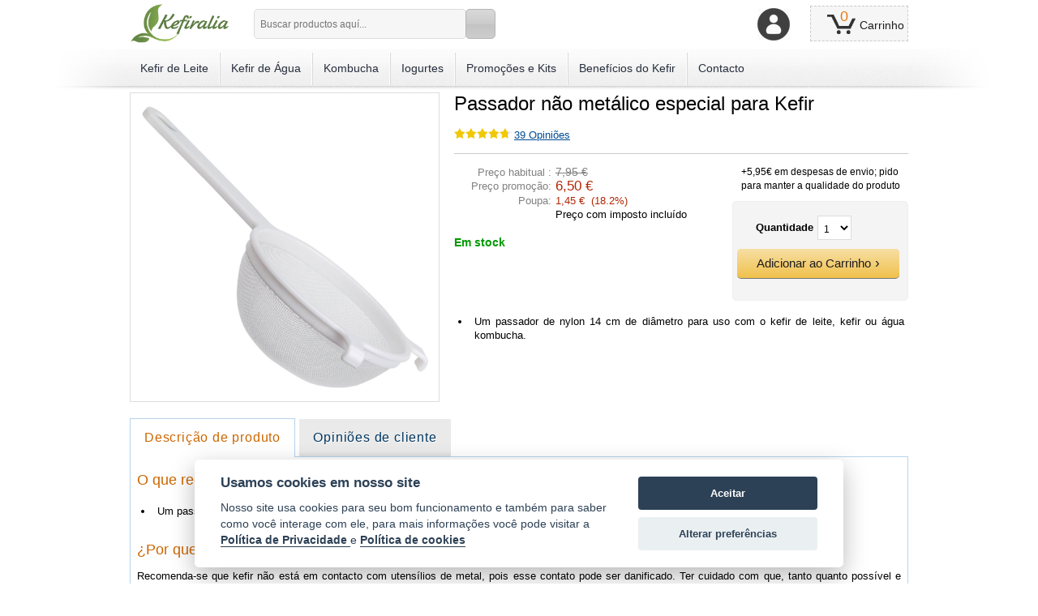

--- FILE ---
content_type: text/html; charset=UTF-8
request_url: https://www.kefiralia.pt/colador-no-metalico-especial-kefir.html
body_size: 40583
content:

<!DOCTYPE html>
<html xmlns="http://www.w3.org/1999/xhtml" xml:lang="pt" lang="pt">
<head>

<meta http-equiv="Content-Type" content="text/html; charset=utf-8"/>

<link rel="canonical" href="https://www.comprarkefir.pt/colador-no-metalico-especial-kefir.html"/><title>Passador não metálico especial para Kefir |  Kefiralia</title>

<meta name="description" content="Passador não metálico especial para Kefir da melhor qualidade e com o excelente atendimento ao cliente da Kefiralia, a sua loja de alimentação natural"/>
<meta name="robots" content="INDEX,FOLLOW"/>
<meta name="viewport" content="width=device-width, initial-scale=1.0"/>
<link rel="icon" href="https://www.kefiralia.pt/media/favicon/default/favicon.ico" type="image/x-icon"/>
<link rel="shortcut icon" href="https://www.kefiralia.pt/media/favicon/default/favicon.ico" type="image/x-icon"/>
<!--[if lt IE 7]>
<script type="text/javascript">
//<![CDATA[
    var BLANK_URL = 'https://www.kefiralia.pt/js/blank.html';
    var BLANK_IMG = 'https://www.kefiralia.pt/js/spacer.gif';
//]]>
</script>
<![endif]-->
<link rel="stylesheet" type="text/css" href="https://www.kefiralia.pt/js/prototype/windows/themes/A.default.css.pagespeed.cf.q9pAabuVKi.css"/>
<link rel="stylesheet" type="text/css" href="https://www.kefiralia.pt/skin/frontend/A.argento,,_default,,_css,,_styles.css+base,,_default,,_css,,_widgets.css,Mcc.u_ugj57_Aw.css.pagespeed.cf.hpRGMZlVSD.css" media="all"/>

<link rel="stylesheet" type="text/css" href="https://www.kefiralia.pt/skin/frontend/base/default/cryozonic_stripe/css/cctype.css" media="all"/>
<link rel="stylesheet" type="text/css" href="https://www.kefiralia.pt/skin/frontend/base/default/cryozonic_stripe/css/savedcards.css" media="all"/>
<link rel="stylesheet" type="text/css" href="https://www.kefiralia.pt/skin/frontend/base/default/cryozonic_stripe/css/paymentfont.min.css" media="all"/>
<link rel="stylesheet" type="text/css" href="https://www.kefiralia.pt/skin/frontend/A.base,,_default,,_css,,_tm,,_ajaxpro.css+base,,_default,,_css,,_tm,,_ajaxsearch.css+base,,_default,,_css,,_tm,,_soldtogether.css+base,,_default,,_css,,_tm,,_suggestpage.css+base,,_default,,_css,,_tm,,_attributepages.css+base,,_default,,_css,,_tm,,_easycatalogimg.css+base,,_default,,_css,,_tm,,_easytabs.css+base,,_default,,_tm,,_easyslide,,_css,,_easyslide.css+base,,_default,,_tm,,_easyslide,,_nivo,,_nivo-slider.css+base,,_default,,_tm,,_easyslide,,_nivo,,_themes,,_bar,,_bar.css+base,,_default,,_tm,,_easyslide,,_nivo,,_themes,,_dark,,_dark.css+base,,_default,,_tm,,_easyslide,,_nivo,,_themes,,_default,,_default.css+base,,_default,,_tm,,_easyslide,,_nivo,,_themes,,_light,,_light.css+base,,_default,,_css,,_tm,,_highlight.css+base,,_default,,_js,,_tm,,_lightboxpro,,_highslide,,_highslide.css+base,,_default,,_css,,_tm,,_navigationpro.css+argento,,_default,,_chosen,,_chosen.css+argento,,_default,,_photoswipe,,_photoswipe.css+argento,,_default,,_css,,_styles-ee.css,Mcc.VUUqPwqlXP.css.pagespeed.cf.n0sCuQryb9.css" media="all"/>


















<link rel="stylesheet" type="text/css" href="https://www.kefiralia.pt/skin/frontend/argento/A.default,,_css,,_default.css+argento_custom,,_css,,_admin_backend.css+argento_custom,,_css,,_bootstrap-iso.css+argento,,_css,,_theme.css+argento_custom,,_css,,_ion.css+argento_custom,,_css,,_custom.css,Mcc.7rCsSl-DaA.css.pagespeed.cf.Ds44OFVcaY.css" media="all"/>





<script type="text/javascript" src="https://www.kefiralia.pt/js/prototype/prototype.js"></script>
<script src="https://www.kefiralia.pt/js/lib,_ccard.js+prototype,_validation.js+scriptaculous,_builder.js+scriptaculous,_effects.js.pagespeed.jc.Jc0F3ICToK.js"></script><script>eval(mod_pagespeed_OYsD7qMzWn);</script>
<script>eval(mod_pagespeed_ZPgUua_PRB);</script>
<script>eval(mod_pagespeed_TEdcehkKs_);</script>
<script>eval(mod_pagespeed_r_ibTW1QyK);</script>
<script src="https://www.kefiralia.pt/js/scriptaculous/dragdrop.js+controls.js+slider.js.pagespeed.jc.f2Z72aLKRR.js"></script><script>eval(mod_pagespeed_1bS0hkGCuo);</script>
<script>eval(mod_pagespeed_1UjgxPuU60);</script>
<script>eval(mod_pagespeed__lmXqZbi8w);</script>
<script src="https://www.kefiralia.pt/js/varien,_js.js+varien,_form.js+varien,_menu.js+mage,_translate.js+mage,_cookies.js.pagespeed.jc.o-5EL-eObX.js"></script><script>eval(mod_pagespeed_Llklq2klzg);</script>
<script>eval(mod_pagespeed_SjE8mLcTMw);</script>
<script>eval(mod_pagespeed_m$$S9RZi16);</script>
<script>eval(mod_pagespeed_mZzZPpXShe);</script>
<script>eval(mod_pagespeed_Vx9fLeZLHr);</script>
<script type="text/javascript" src="https://www.kefiralia.pt/js/cartsguru/checkout.js"></script>
<script type="text/javascript" src="https://www.kefiralia.pt/js/lib/jquery/jquery-1.10.2.min.js.pagespeed.jm.ZzSiN_5Whq.js"></script>
<script src="https://www.kefiralia.pt/js,_lib,_jquery,_noconflict.js+js,_varien,_product.js+js,_varien,_configurable.js+skin,_frontend,_base,_default,_js,_tm,_ajaxpro.js+skin,_frontend,_base,_default,_js,_tm,_ajaxpro,_config.js+skin,_frontend,_base,_default,_js,_tm,_ajaxpro,_message.js+skin,_frontend,_base,_default,_js,_tm,_ajaxpro,_spinner.js+skin,_frontend,_base,_default,_js,_tm,_ajaxpro,_opacity.js+skin,_frontend,_base,_default,_js,_tm,_ajaxpro,_overlay.js+skin,_frontend,_base,_default,_js,_tm,_ajaxpro,_catalog,_product,_view.js+skin,_frontend,_base,_default,_js,_tm,_ajaxpro,_catalog,_category,_view.js+skin,_frontend,_base,_default,_js,_tm,_ajaxpro,_configurableswatches.js.pagespeed.jc.J2_ZvQOzxt.js"></script><script>eval(mod_pagespeed_Vv7KDhOF1w);</script>
<script>eval(mod_pagespeed_d2zoavBpUp);</script>
<script>eval(mod_pagespeed_r1ILTr7C3Y);</script>
<script type="text/javascript" src="https://www.kefiralia.pt/skin/frontend/base/default/cryozonic_stripe/js/cryozonic_stripe.js"></script>
<script type="text/javascript" src="https://www.kefiralia.pt/skin/frontend/base/default/cryozonic_stripe/js/cctype.js"></script>
<script type="text/javascript" src="https://www.kefiralia.pt/skin/frontend/base/default/cryozonic_stripe/js/prototype/window.js"></script>
<script>eval(mod_pagespeed_ortlGU2zxb);</script>
<script>eval(mod_pagespeed_4l72BIq41S);</script>
<script>eval(mod_pagespeed_1Imd4C1y1d);</script>
<script>eval(mod_pagespeed_JMtEiwFRfh);</script>
<script>eval(mod_pagespeed__hFctpWNCS);</script>
<script>eval(mod_pagespeed_DdeXibuQRF);</script>
<script>eval(mod_pagespeed_En30m7Llli);</script>
<script>eval(mod_pagespeed_R4fOKOKfFt);</script>
<script>eval(mod_pagespeed_rJ9JjLRmAy);</script>
<script type="text/javascript" src="https://www.kefiralia.pt/skin/frontend/base/default/js/tm/ajaxsearch/xregexp-all.js.pagespeed.jm._FPSQBvvQO.js"></script>
<script src="https://www.kefiralia.pt/skin/frontend/base/default/js,_tm,_ajaxsearch.js+js,_tm,_soldtogether.js+js,_tm,_attributepages.js+js,_tm,_easytabs.js+tm,_easyslide,_js,_easyslide.js.pagespeed.jc.EaLM5mUrYg.js"></script><script>eval(mod_pagespeed_eFgD_e_HuJ);</script>
<script>eval(mod_pagespeed_8o65mt$m9F);</script>
<script>eval(mod_pagespeed_mmqOP_er_v);</script>
<script>eval(mod_pagespeed_aMWa4q2dTq);</script>
<script>eval(mod_pagespeed_KSfeW_VneG);</script>
<script type="text/javascript" src="https://www.kefiralia.pt/skin/frontend/base/default/js/tm/lightboxpro/highslide/highslide-full.js.pagespeed.jm.3fTBhHAgrW.js"></script>
<script src="https://www.kefiralia.pt/skin/frontend/base,_default,_js,_tm,_lightboxpro,_lightboxpro.js+base,_default,_js,_tm,_navigationpro.js+argento,_default,_js,_lib,_modernizr.custom.min.js+argento,_default,_js,_app.js+argento,_default,_js,_lib,_imagesloaded.js+argento,_default,_js,_argento.js.pagespeed.jc.aP1BUBAqb5.js"></script><script>eval(mod_pagespeed_8bREnbFiA3);</script>
<script>eval(mod_pagespeed_qXWK360saC);</script>
<script>eval(mod_pagespeed_Sgst82sJxK);</script>
<script>eval(mod_pagespeed_LCKb1U96rK);</script>
<script>eval(mod_pagespeed_Fg_1PAOpVv);</script>
<script>eval(mod_pagespeed_kKrAxyyQ9W);</script>
<script src="https://www.kefiralia.pt/skin/frontend/argento/default/chosen,_chosen.proto.js+js,_event.simulate.js+js,_headroom.js+js,_iscroll-lite.js+photoswipe,_simple-inheritance.min.js.pagespeed.jc.7gOkiZRmLu.js"></script><script>eval(mod_pagespeed_5ljYRGqR2I);</script>
<script>eval(mod_pagespeed_mObkrvURvI);</script>
<script>eval(mod_pagespeed_2X7zvqqFKg);</script>
<script>eval(mod_pagespeed_tg0Ns3cJ5O);</script>
<script>eval(mod_pagespeed_W$ck$HnzxH);</script>
<script src="https://www.kefiralia.pt/skin/frontend/argento/default,_photoswipe,_code-photoswipe-1.0.11.min.js+argento_custom,_js,_eecommerce_axi.js.pagespeed.jc.UUZ-1OL-ok.js"></script><script>eval(mod_pagespeed_LRw2tM4KGB);</script>
<script>eval(mod_pagespeed_9doo6ZPfCr);</script>
<link rel="author" href="http://google.com/+KefiraliaEsNatural"/>
<!--[if lt IE 8]>
<link rel="stylesheet" type="text/css" href="https://www.kefiralia.pt/skin/frontend/argento/default/css/styles-ie.css" media="all" />
<![endif]-->
<!--[if lt IE 7]>
<script type="text/javascript" src="https://www.kefiralia.pt/js/lib/ds-sleight.js"></script>
<script type="text/javascript" src="https://www.kefiralia.pt/skin/frontend/base/default/js/ie6.js"></script>
<![endif]-->
<!-- <link href='https://fonts.googleapis.com/css?family=Open+Sans:700,400' rel='stylesheet' type='text/css'> axi -->

<script type="text/javascript">Mage.Cookies.path='/';Mage.Cookies.domain='.www.kefiralia.pt';</script>

<script type="text/javascript">optionalZipCountries=["HK","IE","MO","PA"];</script>

<script>var cartsguru_tracking_url='https://www.kefiralia.pt/cartsguru/saveaccount/';</script>
<!-- <link rel="stylesheet" type="text/css" href="https://www.kefiralia.pt/media/argento/argento/css/admin_backend.css" media="all" /> -->
<script type="text/javascript">var Translator=new Translate({"HTML tags are not allowed":"TAGS HTML n\u00e3o s\u00e3o permitidas","Please select an option.":"Por favor selecione uma op\u00e7\u00e3o","This is a required field.":"Este campo \u00e9 obrigat\u00f3rio.","Please enter a valid number in this field.":"Por favor insira neste campo um email v\u00e1lido","The value is not within the specified range.":"O valor n\u00e3o est\u00e1 no intervalo especificado.","Please use numbers only in this field. Please avoid spaces or other characters such as dots or commas.":"Por favor utilize apenas n\u00fameros neste campo. Por favor evite utilizar espa\u00e7os ou outros caracteres como pontos e v\u00edrgulas.","Please use letters only (a-z or A-Z) in this field.":"Por favor utilize apenas letras (a-z ou A-Z) neste campo","Please use only letters (a-z), numbers (0-9) or underscore(_) in this field, first character should be a letter.":"Por favor utilize apenas letras (a-z), n\u00fameros (0-9) ou Sublinhado _ neste campo, o primeiro car\u00e1cter deve ser uma letra.","Please use only letters (a-z or A-Z) or numbers (0-9) only in this field. No spaces or other characters are allowed.":"Por favor apenas utilize letras (a-z A-Z) ou n\u00fameros (0-9) neste campo. N\u00e3o s\u00e3o permitidos espa\u00e7os ou outros caracteres.","Please use only letters (a-z or A-Z) or numbers (0-9) or spaces and # only in this field.":"Por favor apenas utilize letras (a-z A-Z) ou n\u00fameros (0-9), espa\u00e7os ou # neste campo.","Please enter a valid phone number. For example (123) 456-7890 or 123-456-7890.":"Por favor insira um n\u00famero de telefone v\u00e1lido. Por exemplo 456-7890 ou 123-456-7890.","Please enter a valid fax number. For example (123) 456-7890 or 123-456-7890.":"Por favor insira um n\u00famero de fax v\u00e1lido. Por exemplo (123) 456-7890 ou 123-456-7890.","Please enter a valid date.":"Por favor insira uma data v\u00e1lida.","The From Date value should be less than or equal to the To Date value.":"O valor de Data De deve ser inferior ou igual ao de Data At\u00e9.","Please enter a valid email address. For example johndoe@domain.com.":"Por favor insira um endere\u00e7o de email v\u00e1lido. Por exemplo pedro@exemple.com","Please use only visible characters and spaces.":"Por favor utilize apenas caracteres vis\u00edveis e espa\u00e7os","Please enter 6 or more characters. Leading or trailing spaces will be ignored.":"Por favor insira 6 ou mais caracteres. Espa\u00e7os ser\u00e3o removidos","Please enter 7 or more characters. Password should contain both numeric and alphabetic characters.":"Por favor insira 7 ou mais caracteres. A palavra-passe deve conter n\u00fameros e letras.","Please make sure your passwords match.":"Por favor confirme que as duas palavras-passe coincidem","Please enter a valid URL. Protocol is required (http:\/\/, https:\/\/ or ftp:\/\/)":"Por favor insira uma URL v\u00e1lida. O protocolo \u00e9 necess\u00e1rio (http:\/\/, https:\/\/ or ftp:\/\/)","Please enter a valid URL. For example http:\/\/www.example.com or www.example.com":"Por favor insira uma URL v\u00e1lida. Ex: http:\/\/www. exemplo.com ou www. exemplo.pt","Please enter a valid URL Key. For example \"example-page\", \"example-page.html\" or \"anotherlevel\/example-page\".":"Por favor insira uma chave de URL v\u00e1lida. P.e: \"exemplo-pagina\", \"exemplo-pagina.html\", ou \"outro\/exemplo-pagina\"","Please enter a valid XML-identifier. For example something_1, block5, id-4.":"Por favor insira um XML-identifier v\u00e1lido. Por exemplo, algo_1, bloco5, id-4","Please enter a valid social security number. For example 123-45-6789.":"Por favor insira o n\u00famero de seguran\u00e7a social. Por exemplo: 123-45-6789","Please enter a valid zip code. For example 90602 or 90602-1234.":"Por favor insira uma c\u00f3digo postal v\u00e1lido. Ex: 4750 ou 4750-144","Please enter a valid zip code.":"Por favor insira um c\u00f3digo postal v\u00e1lido","Please use this date format: dd\/mm\/yyyy. For example 17\/03\/2006 for the 17th of March, 2006.":"Por favor use o seguinte formato de data: dd\/mm\/aaaa. Por exemplo 22\/09\/1984 para 22 de Setembro de 1984","Please enter a valid $ amount. For example $100.00.":"Por favor insira um valor v\u00e1lido. Por exemplo ?100.00.","Please select one of the above options.":"Por favor selecione uma das op\u00e7\u00f5es acima","Please select one of the options.":"Por favor selecione uma das op\u00e7\u00f5es","Please select State\/Province.":"Por favor selecione a Regi\u00e3o","Please enter a number greater than 0 in this field.":"Por favor insira neste campo um n\u00famero maior que 0.","Please enter a number 0 or greater in this field.":"Por favor insira um n\u00famero maior que 0 neste campo.","Please enter a valid credit card number.":"Por favor introduza um n\u00famero de cart\u00e3o v\u00e1lido.","Credit card number does not match credit card type.":"O n\u00famero do cart\u00e3o de cr\u00e9dito n\u00e3o \u00e9 compat\u00edvel com o tipo de cart\u00e3o de cr\u00e9dito.","Card type does not match credit card number.":"O tipo de cart\u00e3o n\u00e3o coincide com o n\u00famero do cart\u00e3o.","Incorrect credit card expiration date.":"Data de Expira\u00e7\u00e3o do Cart\u00e3o de Cr\u00e9dito Incorreta","Please enter a valid credit card verification number.":"Por favor insira um n\u00famero de verifica\u00e7\u00e3o de cart\u00e3o de cr\u00e9dito v\u00e1lido","Please use only letters (a-z or A-Z), numbers (0-9) or underscore(_) in this field, first character should be a letter.":"Por favor utilize apenas letras (a-z), n\u00fameros (0-9) ou Sublinhado _ neste campo, o primeiro car\u00e1cter deve ser uma letra.","Please input a valid CSS-length. For example 100px or 77pt or 20em or .5ex or 50%.":"Por favor insira um comprimento CSS v\u00e1lido. Exemplos: 100px ou 77pt ou 20em ou .5ex ou 50%.","Text length does not satisfy specified text range.":"O comprimento do texto n\u00e3o satisfaz o intervalo especificado.","Please enter a number lower than 100.":"Por favor insira um n\u00famero inferior a 100.","Please select a file":"Por favor selecione um ficheiro","Please enter issue number or start date for switch\/solo card type.":"Por favor insira o n\u00famero ou data de cria\u00e7\u00e3o para o tipo de cart\u00e3o switch\/solo","Please wait, loading...":"Por favor aguarde, a carregar...","This date is a required value.":"Esta data \u00e9 obrigat\u00f3ria.","Please enter a valid day (1-%d).":"Por favor insira um dia v\u00e1lido (1-%d).","Please enter a valid month (1-12).":"Por favor insira um m\u00eas v\u00e1lido (1-12).","Please enter a valid year (1900-%d).":"Por favor insira um ano v\u00e1lido (1900-%s).","Please enter a valid full date":"Por favor insira uma data completa v\u00e1lida.","Please enter a valid date between %s and %s":"Por favor insira uma data v\u00e1lida entre %s e %s","Please enter a valid date equal to or greater than %s":"Por favor insira uma data v\u00e1lida igual ou superior a %s","Please enter a valid date less than or equal to %s":"Por favor insira uma data v\u00e1lida igual ou inferior a %s","Complete":"Finalizado","Add Products":"Adicionar Produtos","Please choose to register or to checkout as a guest":"Por escolha finalizar a encomenda como convidado ou utilizador registado","Your order cannot be completed at this time as there is no shipping methods available for it. Please make necessary changes in your shipping address.":"Neste momento a sua encomenda n\u00e3o pode ser realizada porque, n\u00e3o existe nenhuma forma de envio dispon\u00edvel para esse local. Por favor efetue as altera\u00e7\u00f5es necess\u00e1rias no Endere\u00e7o de Entrega.","Please specify payment method.":"Por favor especifique um m\u00e9todo de pagamento.","Your order cannot be completed at this time as there is no payment methods available for it.":"Neste momento a sua encomenda n\u00e3o pode ser efetuada porque n\u00e3o existem m\u00e9todos de pagamento dispon\u00edveis.","Add to Cart":"Adicionar ao Carrinho","In Stock":"Dispon\u00edvel","Out of Stock":"Indispon\u00edvel","Are you sure you would like to remove this item from the shopping cart?":"Tem a certeza que deseja remover este item do seu carrinho de compras?","Are you sure you would like to remove this item from the compare products?":"Tem a certeza que deseja remover este item da sua lista de compara\u00e7\u00e3o?","Are you sure you would like to remove all products from your comparison?":"Tem a certeza que deseja remover todos os produtos para compara\u00e7\u00e3o?","Are you sure you would like to remove this item from the wishlist?":"Tem a certeza que deseja remover este item dos Favoritos?"});</script></head>


<body itemscope itemtype="http://schema.org/Product" class=" catalog-product-view catalog-product-view product-colador-no-metalico-especial-kefir">




<!-- ecommerce -->
<script>window.dataLayer=window.dataLayer||[];window.dataLayer.push({"ecommerce":{"currencyCode":"EUR","detail":{"products":[{"name":"Passador n\u00e3o met\u00e1lico especial para Kefir","id":"colador-no-metalico","price":"6.50"}],"actionField":{"list":"Detalle Producto"}}}});</script>
<!-- end ecommerce -->

<!-- LuckyOrange

<script type='text/javascript'>
window.__lo_site_id = 119034;

	(function() {
		var wa = document.createElement('script'); wa.type = 'text/javascript'; wa.async = true;
		wa.src = 'https://d10lpsik1i8c69.cloudfront.net/w.js';
		var s = document.getElementsByTagName('script')[0]; s.parentNode.insertBefore(wa, s);
	  })();
</script>
-->
<!-- Hotjar Tracking Code for www.comprarkefir.es -->
<!--
<script data-pagespeed-no-defer>
    (function(h,o,t,j,a,r){
        h.hj=h.hj||function(){(h.hj.q=h.hj.q||[]).push(arguments)};
        h._hjSettings={hjid:381984,hjsv:5};
        a=o.getElementsByTagName('head')[0];
        r=o.createElement('script');r.async=1;
        r.src=t+h._hjSettings.hjid+j+h._hjSettings.hjsv;
        a.appendChild(r);
    })(window,document,'//static.hotjar.com/c/hotjar-','.js?sv=');
</script>
-->

<!-- CrazyEgg -->
<!--
<script type="text/javascript" src="//script.crazyegg.com/pages/scripts/0010/8811.js" async="async"></script>
-->
<!-- end CrazyEgg -->
<!-- Google Tag Manager -->
<!--
<noscript><iframe src="//www.googletagmanager.com/ns.html?id=GTM-MVW2WW"
height="0" width="0" style="display:none;visibility:hidden"></iframe></noscript>
<script>(function(w,d,s,l,i){w[l]=w[l]||[];w[l].push({'gtm.start':
new Date().getTime(),event:'gtm.js'});var f=d.getElementsByTagName(s)[0],
j=d.createElement(s),dl=l!='dataLayer'?'&l='+l:'';j.async=true;j.src=
'//www.googletagmanager.com/gtm.js?id='+i+dl;f.parentNode.insertBefore(j,f);
})(window,document,'script','dataLayer','GTM-MVW2WW');</script>
-->
<!-- End Google Tag Manager -->
<!-- Facebook SDK  -->
<!--
<div id="fb-root"></div>
<script>(function(d, s, id) {
  var js, fjs = d.getElementsByTagName(s)[0];
  if (d.getElementById(id)) return;
  js = d.createElement(s); js.id = id;
  js.src = "//connect.facebook.net/pt_PT/sdk.js#xfbml=1&appId=746996638729489&version=v2.0";
  fjs.parentNode.insertBefore(js, fjs);
}(document, 'script', 'facebook-jssdk'));</script>
-->
<!-- End Facebok SDK -->
<!--
<script type="text/javascript">
window.$zopim||(function(d,s){var z=$zopim=function(c){z._.push(c)},$=z.s=
d.createElement(s),e=d.getElementsByTagName(s)[0];z.set=function(o){z.set.
_.push(o)};z._=[];z.set._=[];$.async=!0;$.setAttribute('charset','utf-8');
$.src='//v2.zopim.com/?23ZcetqR4fw8W20f74G03N7z8PPp3KWp';z.t=+new Date;$.
type='text/javascript';e.parentNode.insertBefore($,e)})(document,'script');
</script>
-->

<!-- Start of kefiralia Zendesk Widget script -->
<!--
<script id="ze-snippet" src="https://static.zdassets.com/ekr/snippet.js?key=907bc19d-4bff-4ff8-8f58-c9f58de0bb14"> </script>
-->
<!-- End of kefiralia Zendesk Widget script -->
<!--
<script type="text/javascript">

$zopim(function() {

    var idioma_tienda = 'pt_PT';
    var traduccion_zopim = {
    'pt_PT':{
             'cod_idioma':'pt',
             'saludo_online':'Fale connosco',
             'saludo_offline':'Deixe uma mensagem',
             'saludo_offline_form':'Neste momento não estamos conectados. Desculpe o incómodo, deixe uma mensagem e respondemos o mais depressa possível.',
             'window_title':'Atendimento ao cliente Kefiralia'
    },
    'es_ES':{'cod_idioma':'es',
             'saludo_online':'Chatea con nosotros',
             'saludo_offline':'Déjanos un mensaje',
             'saludo_offline_form':'Ahora mismo no estamos conectados. Disculpa las molestias, déjanos un mensaje y te atenderemos lo antes posible.',
             'window_title':'Atención al cliente Kefiralia'
         },
    'it_IT':{
        'cod_idioma':'it',
        'saludo_online':'Parla con noi',
        'saludo_offline':'Ci lascia un messaggio',
        'saludo_offline_form':"In questo momento non sono connessi. Ci scusiamo per l'inconveniente, ci lascia un messaggio e vi risponderemo al più presto possibile",
        'window_title':'Il servizio clienti in Kefiralia'
    },
    'fr_FR':{
        'cod_idioma':'fr',
        'saludo_online':'Chattez avec nous',
        'saludo_offline':'Veuillez nous laisser un message',
        'saludo_offline_form':"Nous ne sommes pas connectés maintenant. On vous présente nos excuses étant donné le dérangement, veuillez nous laisser un message et on vous répondra au plus tôt.",
        'window_title':'L’attention au client Kefiralia'
    }
};

    //$zopim.livechat.setName('Logged in name'); para clientes
    //$zopim.livechat.setEmail('user@somewhere.com');
    $zopim.livechat.setLanguage(traduccion_zopim[idioma_tienda]['cod_idioma']);
    $zopim.livechat.setGreetings({
          'online': traduccion_zopim[idioma_tienda]['saludo_online'],
          'offline': traduccion_zopim[idioma_tienda]['saludo_offline']
      });
    $zopim.livechat.offlineForm.setGreetings(traduccion_zopim[idioma_tienda]['saludo_offline_form']);
    $zopim.livechat.window.setTitle(traduccion_zopim[idioma_tienda]['window_title']);
  });

</script>

<script>
  zE(function() {
    var idioma_tienda = 'pt_PT';
    var traduccion_zopim = {
    'pt_PT':{'cod_idioma':'pt'},
    'es_ES':{'cod_idioma':'es'},
    'it_IT':{'cod_idioma':'it'},
    'fr_FR':{'cod_idioma':'fr'},
    'de_DE':{'cod_idioma':'de'},
    'en_EN':{'cod_idioma':'en'},
    'nl_NL':{'cod_idioma':'nl'}
};
    zE.setLocale(traduccion_zopim[idioma_tienda]['cod_idioma']);
  });
</script>
-->


<script data-pagespeed-no-defer>(function(global,undefined){'use strict';var factory=function(window){if(typeof window.document!=='object'){throw new Error('Cookies.js requires a `window` with a `document` object');}var Cookies=function(key,value,options){return arguments.length===1?Cookies.get(key):Cookies.set(key,value,options);};Cookies._document=window.document;Cookies._cacheKeyPrefix='cookey.';Cookies._maxExpireDate=new Date('Fri, 31 Dec 9999 23:59:59 UTC');Cookies.defaults={path:'/',secure:false};Cookies.get=function(key){if(Cookies._cachedDocumentCookie!==Cookies._document.cookie){Cookies._renewCache();}var value=Cookies._cache[Cookies._cacheKeyPrefix+key];return value===undefined?undefined:decodeURIComponent(value);};Cookies.set=function(key,value,options){options=Cookies._getExtendedOptions(options);options.expires=Cookies._getExpiresDate(value===undefined?-1:options.expires);Cookies._document.cookie=Cookies._generateCookieString(key,value,options);return Cookies;};Cookies.expire=function(key,options){return Cookies.set(key,undefined,options);};Cookies._getExtendedOptions=function(options){return{path:options&&options.path||Cookies.defaults.path,domain:options&&options.domain||Cookies.defaults.domain,expires:options&&options.expires||Cookies.defaults.expires,secure:options&&options.secure!==undefined?options.secure:Cookies.defaults.secure};};Cookies._isValidDate=function(date){return Object.prototype.toString.call(date)==='[object Date]'&&!isNaN(date.getTime());};Cookies._getExpiresDate=function(expires,now){now=now||new Date();if(typeof expires==='number'){expires=expires===Infinity?Cookies._maxExpireDate:new Date(now.getTime()+expires*1000);}else if(typeof expires==='string'){expires=new Date(expires);}if(expires&&!Cookies._isValidDate(expires)){throw new Error('`expires` parameter cannot be converted to a valid Date instance');}return expires;};Cookies._generateCookieString=function(key,value,options){key=key.replace(/[^#$&+\^`|]/g,encodeURIComponent);key=key.replace(/\(/g,'%28').replace(/\)/g,'%29');value=(value+'').replace(/[^!#$&-+\--:<-\[\]-~]/g,encodeURIComponent);options=options||{};var cookieString=key+'='+value;cookieString+=options.path?';path='+options.path:'';cookieString+=options.domain?';domain='+options.domain:'';cookieString+=options.expires?';expires='+options.expires.toUTCString():'';cookieString+=options.secure?';secure':'';return cookieString;};Cookies._getCacheFromString=function(documentCookie){var cookieCache={};var cookiesArray=documentCookie?documentCookie.split('; '):[];for(var i=0;i<cookiesArray.length;i++){var cookieKvp=Cookies._getKeyValuePairFromCookieString(cookiesArray[i]);if(cookieCache[Cookies._cacheKeyPrefix+cookieKvp.key]===undefined){cookieCache[Cookies._cacheKeyPrefix+cookieKvp.key]=cookieKvp.value;}}return cookieCache;};Cookies._getKeyValuePairFromCookieString=function(cookieString){var separatorIndex=cookieString.indexOf('=');separatorIndex=separatorIndex<0?cookieString.length:separatorIndex;var key=cookieString.substr(0,separatorIndex);var decodedKey;try{decodedKey=decodeURIComponent(key);}catch(e){if(console&&typeof console.error==='function'){console.error('Could not decode cookie with key "'+key+'"',e);}}return{key:decodedKey,value:cookieString.substr(separatorIndex+1)};};Cookies._renewCache=function(){Cookies._cache=Cookies._getCacheFromString(Cookies._document.cookie);Cookies._cachedDocumentCookie=Cookies._document.cookie;};Cookies._areEnabled=function(){var testKey='cookies.js';var areEnabled=Cookies.set(testKey,1).get(testKey)==='1';Cookies.expire(testKey);return areEnabled;};Cookies.enabled=Cookies._areEnabled();return Cookies;};var cookiesExport=typeof global.document==='object'?factory(global):factory;if(typeof define==='function'&&define.amd){define(function(){return cookiesExport;});}else if(typeof exports==='object'){if(typeof module==='object'&&typeof module.exports==='object'){exports=module.exports=cookiesExport;}exports.Cookies=cookiesExport;}else{global.Cookies=cookiesExport;}})(typeof window==='undefined'?this:window);</script>
<!-- gastos de envío gratis -->
<script data-pagespeed-no-defer>var variables_url=function(){var query_string={};var query=window.location.search.substring(1);var vars=query.split("&");for(var i=0;i<vars.length;i++){var pair=vars[i].split("=");if(typeof query_string[pair[0]]==="undefined"){query_string[pair[0]]=decodeURIComponent(pair[1]);}else if(typeof query_string[pair[0]]==="string"){var arr=[query_string[pair[0]],decodeURIComponent(pair[1])];query_string[pair[0]]=arr;}else{query_string[pair[0]].push(decodeURIComponent(pair[1]));}}return query_string;}();var igc=false;var prev_gclid=false;if(Cookies.get('gclid')){prev_gclid=true;}if('igc'in variables_url){igc=true;}if('gclid'in variables_url){if(igc&&!prev_gclid){Cookies.set('gclid',variables_url['gclid'],{expires:2592000});}if(!igc){Cookies.set('gclid',variables_url['gclid'],{expires:2592000});}}if(('wbraid'in variables_url)&&!('gclid'in variables_url)){Cookies.set('gclid',variables_url['wbraid'],{expires:2592000});}if(('gbraid'in variables_url)&&!('gclid'in variables_url)){Cookies.set('gclid',variables_url['gbraid'],{expires:2592000});}if('promo'in variables_url){Cookies.set('promo',variables_url['promo'],{expires:172800});}function iframe_tracking_onload(){return;var gas=ga.getAll();var client_id=false;if(gas[0]){client_id=gas[0].get('clientId');}var data={};if(client_id){data['clientId']=client_id;}data['gclid']=Cookies.get('gclid');data['promo']=Cookies.get('promo');data['igc']=Cookies.get('igc');var frameWindow=document.getElementById('destination-frame').contentWindow;frameWindow.postMessage(data,'https://www.comprarkefir.pt/tracking.php');}if(window.jQuery){jQuery(document).ready(function(){var promo=Cookies.get('promo');if(promo=='gastos_envio_gratis'){jQuery('#envio_gratis').css("display","block");jQuery('#gastos_envio').css("display","none");}else if(promo=='cupon'){jQuery('#cupon_kefir10').css("display","block");jQuery('#cupones').css("display","block");jQuery('#aplica_cupon').css("display","block");}else if(typeof promo!=='undefined'){jQuery('#cupon_personal').css("display","block");jQuery('#cupones').css("display","block");jQuery('#aplica_cupon').css("display","block");}jQuery('[id*=destination-frame]').load(function(){iframe_tracking_onload();});jQuery("a[href^=#]").click(function(){var match=jQuery(this).attr('href').match(/#\S+/);});jQuery("a.highslide").click(function(){var url=jQuery(this).attr('href')+'.html';});});}</script>


<!-- Facebook Pixel Code -->
<!--
<script data-pagespeed-no-defer >
!function(f,b,e,v,n,t,s){if(f.fbq)return;n=f.fbq=function(){n.callMethod?
n.callMethod.apply(n,arguments):n.queue.push(arguments)};if(!f._fbq)f._fbq=n;
n.push=n;n.loaded=!0;n.version='2.0';n.queue=[];t=b.createElement(e);t.async=!0;
t.src=v;s=b.getElementsByTagName(e)[0];s.parentNode.insertBefore(t,s)}(window,
document,'script','//connect.facebook.net/en_US/fbevents.js');

fbq('init', '504502759749779');
fbq('track', "PageView");</script>
<noscript><img height="1" width="1" style="display:none"
src="https://www.facebook.com/tr?id=504502759749779&ev=PageView&noscript=1"
/></noscript>
-->
<!-- End Facebook Pixel Code -->

<script data-pagespeed-no-defer src="/js/cookieconsent/cookieconsent.js.pagespeed.jm.YDqWavp-WF.js"></script>

<script>window.addEventListener('load',function(){var cc=initCookieConsent();cc.run({current_lang:'pt_PT',autoclear_cookies:true,theme_css:'/js/cookieconsent/cookieconsent.css',page_scripts:true,gui_options:{consent_modal:{layout:'cloud',position:'bottom center',transition:'slide'},settings_modal:{layout:'bar',position:'left',transition:'slide'}},onAccept:function(cookie){},onChange:function(cookie,changed_preferences){if(changed_preferences.indexOf('analytics')>-1){if(!cc.allowedCategory('analytics')){console.log('disabling gtag')
window.dataLayer=window.dataLayer||[];function gtag(){dataLayer.push(arguments);}gtag('consent','update',{'ad_storage':'denied','analytics_storage':'denied','ad_user_data':'denied','ad_personalization':'denied'});}}},languages:{'es_ES':{consent_modal:{title:'En nuestra web utilizamos cookies',description:'Nuestra página web utiliza cookies para el correcto funcionamiento de la misma y además para conocer como interactuas con ella, para más información puedes visitar la <a href="/politica-de-privacidad" class="cc-link">Política de privacidad</a> y <a class="cc-link" href="/politica-de-cookies">Política de Cookies</a>',primary_btn:{text:'Aceptar',role:'accept_all'},secondary_btn:{text:'Cambiar preferencias',role:'settings'}},settings_modal:{title:'Opciones de Cookies',save_settings_btn:'Guardar selección',accept_all_btn:'Aceptar todas',reject_all_btn:'Rechazar todas',close_btn_label:'Cerrar',blocks:[{title:'Cookies Esenciales',description:"Cookies necesarias para el funcionamiento básico del sitio web.<br>",toggle:{value:'necessary',enabled:true,readonly:true}},{title:'Cookies de Analítica Web',description:"Cookies de medición de visitas, conversiones y marketing.",toggle:{value:'analytics',enabled:true,readonly:false}},{title:'Más información',description:'<a href="/politica-de-privacidad" class="cc-link">Política de privacidad</a> y <a class="cc-link" href="/politica-de-cookies">Política de Cookies</a>'}]}},'es_GB':{consent_modal:{title:'We use cookies on our website',description:'Our website uses cookies for its proper functioning and also to know how you interact with it, for more information you can visit the <a href="/politica-de-privacidad" class="cc-link">Privacy Policy </a> and <a class="cc-link" href="/politica-de-cookies">Cookies Policy</a>',primary_btn:{text:'Accept all',role:'accept_all'},secondary_btn:{text:'Change Preferences',role:'settings'}},settings_modal:{title:'Cookie Options',save_settings_btn:'Save selection',accept_all_btn:'Accept alls',reject_all_btn:'Reject all',close_btn_label:'Close',blocks:[{title:'Essential Cookies',description:"Cookies necessary for the basic operation of the website.<br>",toggle:{value:'necessary',enabled:true,readonly:true}},{title:'Web Analytics Cookies',description:"Cookies for measuring visits, conversions and marketing.",toggle:{value:'analytics',enabled:true,readonly:false}},{title:'More information',description:'<a href="/politica-de-privacidad" class="cc-link">Privacy Policy</a> and <a class="cc-link" href="/politica-de-cookies">Privacy Policy Cookies</a>'}]}},'nl_NL':{consent_modal:{title:'Wij gebruiken cookies op onze website',description:'Onze website gebruikt cookies voor een goede werking en ook om te weten hoe u ermee omgaat. Voor meer informatie kunt u het <a href="/politica-de-privacidad" class="cc-link">Privacybeleid </a> en <a class="cc-link" href="/politica-de-cookies">Cookiebeleid</a>',primary_btn:{text:'Accepteren',role:'accept_all'},secondary_btn:{text:'Voorkeuren wijzigen',role:'settings'}},settings_modal:{title:'Cookie-opties',save_settings_btn:'Selectie opslaan',accept_all_btn:'Accepteer alles',reject_all_btn:'Alles afwijzen',close_btn_label:'Dichtbij',blocks:[{title:'Essentiële cookies',description:"Cookies die nodig zijn voor de basiswerking van de website.<br>",toggle:{value:'necessary',enabled:true,readonly:true}},{title:'Cookies voor webanalyse',description:"Cookies voor het meten van bezoeken, conversies en marketing.",toggle:{value:'analytics',enabled:true,readonly:false}},{title:'Meer informatie',description:'<a href="/politica-de-privacidad" class="cc-link">Privacybeleid</a> en <a class="cc-link" href="/politica-de-cookies">Privacybeleid Cookies</a>'}]}},'de_DE':{consent_modal:{title:'Wir verwenden Cookies auf unserer Website',description:'Unsere Website verwendet Cookies für ihr ordnungsgemäßes Funktionieren und auch um zu wissen, wie Sie damit interagieren. Weitere Informationen finden Sie in der <a href="/politica-de-privacidad" class="cc-link">Datenschutzerklärung </a> und <a class="cc-link" href="/politica-de-cookies">Cookie-Richtlinie</a>',primary_btn:{text:'Akzeptieren',role:'accept_all'},secondary_btn:{text:'Einstellungen ändern',role:'settings'}},settings_modal:{title:'Cookie-Optionen',save_settings_btn:'Auswahl speichern',accept_all_btn:'Alle akzeptieren',reject_all_btn:'Alles ablehnen',close_btn_label:'Nah dran',blocks:[{title:'Wesentliche Cookies',description:'Cookies, die für den grundlegenden Betrieb der Website erforderlich sind.<br>',toggle:{value:'necessary',enabled:true,readonly:true}},{title:'Webanalyse-Cookies',description:"Cookies zur Messung von Besuchen, Konversionen und Marketing.",toggle:{value:'analytics',enabled:true,readonly:false}},{title:'Mehr Informationen',description:'<a href="/politica-de-privacidad" class="cc-link">Datenschutzrichtlinie</a> und <a class="cc-link" href="/politica-de-cookies">Datenschutzrichtlinie Cookies</a>'}]}},'fr_FR':{consent_modal:{title:'Nous utilisons des cookies sur notre site Web',description:'Notre site Web utilise des cookies pour son bon fonctionnement et également pour savoir comment vous interagissez avec lui, pour plus d\'informations, vous pouvez consulter la <a href="/politica-de-privacidad" class="cc-link">Politique de confidentialité </a> et <a class="cc-link" href="/politica-de-cookies">Politique relative aux cookies</a>',primary_btn:{text:'Accepter',role:'accept_all'},secondary_btn:{text:'Modifier les préférences',role:'settings'}},settings_modal:{title:'Options de cookies',save_settings_btn:'Enregistrer la sélection',accept_all_btn:'Accepter tout',reject_all_btn:'Tout rejeter',close_btn_label:'Fermer',blocks:[{title:'Cookies essentiels',description:"Cookies nécessaires au fonctionnement de base du site Web.<br>",toggle:{value:'necessary',enabled:true,readonly:true}},{title:'Cookies d\'analyse Web',description:"Cookies pour mesurer les visites, les conversions et le marketing.",toggle:{value:'analytics',enabled:true,readonly:false}},{title:'Plus d\'informations',description:'<a href="/politica-de-privacidad" class="cc-link">Politique de confidentialité</a> et <a class="cc-link" href="/politica-de-cookies">Cookies de politique de confidentialité</a>'}]}},'pt_PT':{consent_modal:{title:'Usamos cookies em nosso site',description:'Nosso site usa cookies para seu bom funcionamento e também para saber como você interage com ele, para mais informações você pode visitar a <a href="/politica-de-privacidad" class="cc-link">Política de Privacidade </a> e <a class="cc-link" href="/politica-de-cookies">Política de cookies</a>',primary_btn:{text:'Aceitar',role:'accept_all'},secondary_btn:{text:'Alterar preferências',role:'settings'}},settings_modal:{title:'Opções de cookies',save_settings_btn:'Salvar seleção',accept_all_btn:'Aceitar tudo',reject_all_btn:'Rejeitar tudo',close_btn_label:'Fechar',blocks:[{title:'Cookies essenciais',description:"Cookies necessários para o funcionamento básico do site.<br>",toggle:{value:'necessary',enabled:true,readonly:true}},{title:'Cookies de análise da web',description:"Cookies para medir visitas, conversões e marketing.",toggle:{value:'analytics',enabled:true,readonly:false}},{title:'Mais informação',description:'<a href="/politica-de-privacidad" class="cc-link">Política de Privacidade</a> e <a class="cc-link" href="/politica-de-cookies">Cookies de Política de Privacidade</a>'}]}},'it_IT':{consent_modal:{title:'Utilizziamo i cookie sul nostro sito web',description:'Il nostro sito utilizza i cookie per il suo corretto funzionamento e anche per sapere come interagisci con esso, per maggiori informazioni puoi visitare la <a href="/politica-de-privacidad" class="cc-link">Informativa sulla privacy </a> e <a class="cc-link" href="/politica-de-cookies">Normativa sui cookie</a>',primary_btn:{text:'Accettare',role:'accept_all'},secondary_btn:{text:'Cambiare le preferenze',role:'settings'}},settings_modal:{title:'Opzioni dei cookie',save_settings_btn:'Salva la selezione',accept_all_btn:'Accettare tutti',reject_all_btn:'Rifiuta tutto',close_btn_label:'Vicino',blocks:[{title:'Cookie essenziali',description:"Cookie necessari per il funzionamento di base del sito web.<br>",toggle:{value:'necessary',enabled:true,readonly:true}},{title:'Cookie di analisi web',description:"Cookie per misurare le visite, le conversioni e il marketing.",toggle:{value:'analytics',enabled:true,readonly:false}},{title:'Maggiori informazioni',description:'<a href="/politica-de-privacidad" class="cc-link">Informativa sulla privacy</a> e <a class="cc-link" href="/politica-de-cookies">Informativa sulla privacy Cookie</a>'}]}}}});});</script>

    <!-- Global site tag (gtag.js) - Google Analytics -->
    <!-- <script async src="https://www.googleoptimize.com/optimize.js?id=GTM-MC25N2T"></script> -->
    <!-- anti-flicker snippet (recommended)  -->

    <script data-pagespeed-no-defer src="https://www.googletagmanager.com/gtag/js?id=UA-17807655-9"></script>
    <script>window.dataLayer=window.dataLayer||[];function gtag(){dataLayer.push(arguments);}gtag('js',new Date());var remarketing={"ecomm_prodid":"colador-no-metalico","ecomm_totalvalue":"6.50","ecomm_pagetype":"product"};remarketing['allow_enhanced_conversions']=true;gtag('config','AW-1039503848',remarketing);remarketing['page_path']=location.pathname+location.search+location.hash;gtag('config','UA-17807655-9',remarketing);gtag('consent','default',{'ad_storage':'denied','analytics_storage':'denied','ad_user_data':'denied','ad_personalization':'denied'});</script>
    <script data-pagespeed-no-defer type="text/plain" data-cookiecategory="analytics">
    
    gtag('consent', 'update', {
    'ad_storage': 'granted',
    'analytics_storage': 'granted',
    'ad_user_data': 'granted',
    'ad_personalization': 'granted'
    });

    </script>
    
<!-- api recaptcha -->

<script>function onSubmit(token){contactForm.submit();}function validar(event){event.preventDefault();if(!contactForm.validator.validate()){}else{grecaptcha.execute();}}</script>
<!-- axi recaptcha
<script src="https://www.google.com/recaptcha/api.js" async defer></script>
-->
<!-- BEGIN GCR Language Code -->
<script data-pagespeed-no-defer>window.___gcfg={lang:'pt_BR'};</script>
<!-- END GCR Language Code -->

<!-- pagetype detected: product -->
<!--
<script type="text/javascript">
function googleTranslateElementInit() {
  new google.translate.TranslateElement({pageLanguage: 'es', layout: google.translate.TranslateElement.InlineLayout.SIMPLE, gaTrack: true, gaId: 'UA-17807655-1'});
}
</script><script type="text/javascript" src="//translate.google.com/translate_a/element.js?cb=googleTranslateElementInit"></script>
-->
<script type="text/javascript" data-pagespeed-no-defer>;window.NREUM||(NREUM={});NREUM.init={distributed_tracing:{enabled:true},privacy:{cookies_enabled:true},ajax:{deny_list:["bam.nr-data.net"]}};window.NREUM||(NREUM={}),__nr_require=function(t,e,n){function r(n){if(!e[n]){var o=e[n]={exports:{}};t[n][0].call(o.exports,function(e){var o=t[n][1][e];return r(o||e)},o,o.exports)}return e[n].exports}if("function"==typeof __nr_require)return __nr_require;for(var o=0;o<n.length;o++)r(n[o]);return r}({1:[function(t,e,n){function r(t){try{s.console&&console.log(t)}catch(e){}}var o,i=t("ee"),a=t(32),s={};try{o=localStorage.getItem("__nr_flags").split(","),console&&"function"==typeof console.log&&(s.console=!0,o.indexOf("dev")!==-1&&(s.dev=!0),o.indexOf("nr_dev")!==-1&&(s.nrDev=!0))}catch(c){}s.nrDev&&i.on("internal-error",function(t){r(t.stack)}),s.dev&&i.on("fn-err",function(t,e,n){r(n.stack)}),s.dev&&(r("NR AGENT IN DEVELOPMENT MODE"),r("flags: "+a(s,function(t,e){return t}).join(", ")))},{}],2:[function(t,e,n){function r(t,e,n,r,s){try{l?l-=1:o(s||new UncaughtException(t,e,n),!0)}catch(f){try{i("ierr",[f,c.now(),!0])}catch(d){}}return"function"==typeof u&&u.apply(this,a(arguments))}function UncaughtException(t,e,n){this.message=t||"Uncaught error with no additional information",this.sourceURL=e,this.line=n}function o(t,e){var n=e?null:c.now();i("err",[t,n])}var i=t("handle"),a=t(33),s=t("ee"),c=t("loader"),f=t("gos"),u=window.onerror,d=!1,p="nr@seenError";if(!c.disabled){var l=0;c.features.err=!0,t(1),window.onerror=r;try{throw new Error}catch(h){"stack"in h&&(t(14),t(13),"addEventListener"in window&&t(7),c.xhrWrappable&&t(15),d=!0)}s.on("fn-start",function(t,e,n){d&&(l+=1)}),s.on("fn-err",function(t,e,n){d&&!n[p]&&(f(n,p,function(){return!0}),this.thrown=!0,o(n))}),s.on("fn-end",function(){d&&!this.thrown&&l>0&&(l-=1)}),s.on("internal-error",function(t){i("ierr",[t,c.now(),!0])})}},{}],3:[function(t,e,n){var r=t("loader");r.disabled||(r.features.ins=!0)},{}],4:[function(t,e,n){function r(){U++,L=g.hash,this[u]=y.now()}function o(){U--,g.hash!==L&&i(0,!0);var t=y.now();this[h]=~~this[h]+t-this[u],this[d]=t}function i(t,e){E.emit("newURL",[""+g,e])}function a(t,e){t.on(e,function(){this[e]=y.now()})}var s="-start",c="-end",f="-body",u="fn"+s,d="fn"+c,p="cb"+s,l="cb"+c,h="jsTime",m="fetch",v="addEventListener",w=window,g=w.location,y=t("loader");if(w[v]&&y.xhrWrappable&&!y.disabled){var x=t(11),b=t(12),E=t(9),R=t(7),O=t(14),T=t(8),S=t(15),P=t(10),M=t("ee"),C=M.get("tracer"),N=t(23);t(17),y.features.spa=!0;var L,U=0;M.on(u,r),b.on(p,r),P.on(p,r),M.on(d,o),b.on(l,o),P.on(l,o),M.buffer([u,d,"xhr-resolved"]),R.buffer([u]),O.buffer(["setTimeout"+c,"clearTimeout"+s,u]),S.buffer([u,"new-xhr","send-xhr"+s]),T.buffer([m+s,m+"-done",m+f+s,m+f+c]),E.buffer(["newURL"]),x.buffer([u]),b.buffer(["propagate",p,l,"executor-err","resolve"+s]),C.buffer([u,"no-"+u]),P.buffer(["new-jsonp","cb-start","jsonp-error","jsonp-end"]),a(T,m+s),a(T,m+"-done"),a(P,"new-jsonp"),a(P,"jsonp-end"),a(P,"cb-start"),E.on("pushState-end",i),E.on("replaceState-end",i),w[v]("hashchange",i,N(!0)),w[v]("load",i,N(!0)),w[v]("popstate",function(){i(0,U>1)},N(!0))}},{}],5:[function(t,e,n){function r(){var t=new PerformanceObserver(function(t,e){var n=t.getEntries();s(v,[n])});try{t.observe({entryTypes:["resource"]})}catch(e){}}function o(t){if(s(v,[window.performance.getEntriesByType(w)]),window.performance["c"+p])try{window.performance[h](m,o,!1)}catch(t){}else try{window.performance[h]("webkit"+m,o,!1)}catch(t){}}function i(t){}if(window.performance&&window.performance.timing&&window.performance.getEntriesByType){var a=t("ee"),s=t("handle"),c=t(14),f=t(13),u=t(6),d=t(23),p="learResourceTimings",l="addEventListener",h="removeEventListener",m="resourcetimingbufferfull",v="bstResource",w="resource",g="-start",y="-end",x="fn"+g,b="fn"+y,E="bstTimer",R="pushState",O=t("loader");if(!O.disabled){O.features.stn=!0,t(9),"addEventListener"in window&&t(7);var T=NREUM.o.EV;a.on(x,function(t,e){var n=t[0];n instanceof T&&(this.bstStart=O.now())}),a.on(b,function(t,e){var n=t[0];n instanceof T&&s("bst",[n,e,this.bstStart,O.now()])}),c.on(x,function(t,e,n){this.bstStart=O.now(),this.bstType=n}),c.on(b,function(t,e){s(E,[e,this.bstStart,O.now(),this.bstType])}),f.on(x,function(){this.bstStart=O.now()}),f.on(b,function(t,e){s(E,[e,this.bstStart,O.now(),"requestAnimationFrame"])}),a.on(R+g,function(t){this.time=O.now(),this.startPath=location.pathname+location.hash}),a.on(R+y,function(t){s("bstHist",[location.pathname+location.hash,this.startPath,this.time])}),u()?(s(v,[window.performance.getEntriesByType("resource")]),r()):l in window.performance&&(window.performance["c"+p]?window.performance[l](m,o,d(!1)):window.performance[l]("webkit"+m,o,d(!1))),document[l]("scroll",i,d(!1)),document[l]("keypress",i,d(!1)),document[l]("click",i,d(!1))}}},{}],6:[function(t,e,n){e.exports=function(){return"PerformanceObserver"in window&&"function"==typeof window.PerformanceObserver}},{}],7:[function(t,e,n){function r(t){for(var e=t;e&&!e.hasOwnProperty(u);)e=Object.getPrototypeOf(e);e&&o(e)}function o(t){s.inPlace(t,[u,d],"-",i)}function i(t,e){return t[1]}var a=t("ee").get("events"),s=t("wrap-function")(a,!0),c=t("gos"),f=XMLHttpRequest,u="addEventListener",d="removeEventListener";e.exports=a,"getPrototypeOf"in Object?(r(document),r(window),r(f.prototype)):f.prototype.hasOwnProperty(u)&&(o(window),o(f.prototype)),a.on(u+"-start",function(t,e){var n=t[1];if(null!==n&&("function"==typeof n||"object"==typeof n)){var r=c(n,"nr@wrapped",function(){function t(){if("function"==typeof n.handleEvent)return n.handleEvent.apply(n,arguments)}var e={object:t,"function":n}[typeof n];return e?s(e,"fn-",null,e.name||"anonymous"):n});this.wrapped=t[1]=r}}),a.on(d+"-start",function(t){t[1]=this.wrapped||t[1]})},{}],8:[function(t,e,n){function r(t,e,n){var r=t[e];"function"==typeof r&&(t[e]=function(){var t=i(arguments),e={};o.emit(n+"before-start",[t],e);var a;e[m]&&e[m].dt&&(a=e[m].dt);var s=r.apply(this,t);return o.emit(n+"start",[t,a],s),s.then(function(t){return o.emit(n+"end",[null,t],s),t},function(t){throw o.emit(n+"end",[t],s),t})})}var o=t("ee").get("fetch"),i=t(33),a=t(32);e.exports=o;var s=window,c="fetch-",f=c+"body-",u=["arrayBuffer","blob","json","text","formData"],d=s.Request,p=s.Response,l=s.fetch,h="prototype",m="nr@context";d&&p&&l&&(a(u,function(t,e){r(d[h],e,f),r(p[h],e,f)}),r(s,"fetch",c),o.on(c+"end",function(t,e){var n=this;if(e){var r=e.headers.get("content-length");null!==r&&(n.rxSize=r),o.emit(c+"done",[null,e],n)}else o.emit(c+"done",[t],n)}))},{}],9:[function(t,e,n){var r=t("ee").get("history"),o=t("wrap-function")(r);e.exports=r;var i=window.history&&window.history.constructor&&window.history.constructor.prototype,a=window.history;i&&i.pushState&&i.replaceState&&(a=i),o.inPlace(a,["pushState","replaceState"],"-")},{}],10:[function(t,e,n){function r(t){function e(){f.emit("jsonp-end",[],l),t.removeEventListener("load",e,c(!1)),t.removeEventListener("error",n,c(!1))}function n(){f.emit("jsonp-error",[],l),f.emit("jsonp-end",[],l),t.removeEventListener("load",e,c(!1)),t.removeEventListener("error",n,c(!1))}var r=t&&"string"==typeof t.nodeName&&"script"===t.nodeName.toLowerCase();if(r){var o="function"==typeof t.addEventListener;if(o){var a=i(t.src);if(a){var d=s(a),p="function"==typeof d.parent[d.key];if(p){var l={};u.inPlace(d.parent,[d.key],"cb-",l),t.addEventListener("load",e,c(!1)),t.addEventListener("error",n,c(!1)),f.emit("new-jsonp",[t.src],l)}}}}}function o(){return"addEventListener"in window}function i(t){var e=t.match(d);return e?e[1]:null}function a(t,e){var n=t.match(l),r=n[1],o=n[3];return o?a(o,e[r]):e[r]}function s(t){var e=t.match(p);return e&&e.length>=3?{key:e[2],parent:a(e[1],window)}:{key:t,parent:window}}var c=t(23),f=t("ee").get("jsonp"),u=t("wrap-function")(f);if(e.exports=f,o()){var d=/[?&](?:callback|cb)=([^&#]+)/,p=/(.*)\.([^.]+)/,l=/^(\w+)(\.|$)(.*)$/,h=["appendChild","insertBefore","replaceChild"];Node&&Node.prototype&&Node.prototype.appendChild?u.inPlace(Node.prototype,h,"dom-"):(u.inPlace(HTMLElement.prototype,h,"dom-"),u.inPlace(HTMLHeadElement.prototype,h,"dom-"),u.inPlace(HTMLBodyElement.prototype,h,"dom-")),f.on("dom-start",function(t){r(t[0])})}},{}],11:[function(t,e,n){var r=t("ee").get("mutation"),o=t("wrap-function")(r),i=NREUM.o.MO;e.exports=r,i&&(window.MutationObserver=function(t){return this instanceof i?new i(o(t,"fn-")):i.apply(this,arguments)},MutationObserver.prototype=i.prototype)},{}],12:[function(t,e,n){function r(t){var e=i.context(),n=s(t,"executor-",e,null,!1),r=new f(n);return i.context(r).getCtx=function(){return e},r}var o=t("wrap-function"),i=t("ee").get("promise"),a=t("ee").getOrSetContext,s=o(i),c=t(32),f=NREUM.o.PR;e.exports=i,f&&(window.Promise=r,["all","race"].forEach(function(t){var e=f[t];f[t]=function(n){function r(t){return function(){i.emit("propagate",[null,!o],a,!1,!1),o=o||!t}}var o=!1;c(n,function(e,n){Promise.resolve(n).then(r("all"===t),r(!1))});var a=e.apply(f,arguments),s=f.resolve(a);return s}}),["resolve","reject"].forEach(function(t){var e=f[t];f[t]=function(t){var n=e.apply(f,arguments);return t!==n&&i.emit("propagate",[t,!0],n,!1,!1),n}}),f.prototype["catch"]=function(t){return this.then(null,t)},f.prototype=Object.create(f.prototype,{constructor:{value:r}}),c(Object.getOwnPropertyNames(f),function(t,e){try{r[e]=f[e]}catch(n){}}),o.wrapInPlace(f.prototype,"then",function(t){return function(){var e=this,n=o.argsToArray.apply(this,arguments),r=a(e);r.promise=e,n[0]=s(n[0],"cb-",r,null,!1),n[1]=s(n[1],"cb-",r,null,!1);var c=t.apply(this,n);return r.nextPromise=c,i.emit("propagate",[e,!0],c,!1,!1),c}}),i.on("executor-start",function(t){t[0]=s(t[0],"resolve-",this,null,!1),t[1]=s(t[1],"resolve-",this,null,!1)}),i.on("executor-err",function(t,e,n){t[1](n)}),i.on("cb-end",function(t,e,n){i.emit("propagate",[n,!0],this.nextPromise,!1,!1)}),i.on("propagate",function(t,e,n){this.getCtx&&!e||(this.getCtx=function(){if(t instanceof Promise)var e=i.context(t);return e&&e.getCtx?e.getCtx():this})}),r.toString=function(){return""+f})},{}],13:[function(t,e,n){var r=t("ee").get("raf"),o=t("wrap-function")(r),i="equestAnimationFrame";e.exports=r,o.inPlace(window,["r"+i,"mozR"+i,"webkitR"+i,"msR"+i],"raf-"),r.on("raf-start",function(t){t[0]=o(t[0],"fn-")})},{}],14:[function(t,e,n){function r(t,e,n){t[0]=a(t[0],"fn-",null,n)}function o(t,e,n){this.method=n,this.timerDuration=isNaN(t[1])?0:+t[1],t[0]=a(t[0],"fn-",this,n)}var i=t("ee").get("timer"),a=t("wrap-function")(i),s="setTimeout",c="setInterval",f="clearTimeout",u="-start",d="-";e.exports=i,a.inPlace(window,[s,"setImmediate"],s+d),a.inPlace(window,[c],c+d),a.inPlace(window,[f,"clearImmediate"],f+d),i.on(c+u,r),i.on(s+u,o)},{}],15:[function(t,e,n){function r(t,e){d.inPlace(e,["onreadystatechange"],"fn-",s)}function o(){var t=this,e=u.context(t);t.readyState>3&&!e.resolved&&(e.resolved=!0,u.emit("xhr-resolved",[],t)),d.inPlace(t,y,"fn-",s)}function i(t){x.push(t),m&&(E?E.then(a):w?w(a):(R=-R,O.data=R))}function a(){for(var t=0;t<x.length;t++)r([],x[t]);x.length&&(x=[])}function s(t,e){return e}function c(t,e){for(var n in t)e[n]=t[n];return e}t(7);var f=t("ee"),u=f.get("xhr"),d=t("wrap-function")(u),p=t(23),l=NREUM.o,h=l.XHR,m=l.MO,v=l.PR,w=l.SI,g="readystatechange",y=["onload","onerror","onabort","onloadstart","onloadend","onprogress","ontimeout"],x=[];e.exports=u;var b=window.XMLHttpRequest=function(t){var e=new h(t);try{u.emit("new-xhr",[e],e),e.addEventListener(g,o,p(!1))}catch(n){try{u.emit("internal-error",[n])}catch(r){}}return e};if(c(h,b),b.prototype=h.prototype,d.inPlace(b.prototype,["open","send"],"-xhr-",s),u.on("send-xhr-start",function(t,e){r(t,e),i(e)}),u.on("open-xhr-start",r),m){var E=v&&v.resolve();if(!w&&!v){var R=1,O=document.createTextNode(R);new m(a).observe(O,{characterData:!0})}}else f.on("fn-end",function(t){t[0]&&t[0].type===g||a()})},{}],16:[function(t,e,n){function r(t){if(!s(t))return null;var e=window.NREUM;if(!e.loader_config)return null;var n=(e.loader_config.accountID||"").toString()||null,r=(e.loader_config.agentID||"").toString()||null,f=(e.loader_config.trustKey||"").toString()||null;if(!n||!r)return null;var h=l.generateSpanId(),m=l.generateTraceId(),v=Date.now(),w={spanId:h,traceId:m,timestamp:v};return(t.sameOrigin||c(t)&&p())&&(w.traceContextParentHeader=o(h,m),w.traceContextStateHeader=i(h,v,n,r,f)),(t.sameOrigin&&!u()||!t.sameOrigin&&c(t)&&d())&&(w.newrelicHeader=a(h,m,v,n,r,f)),w}function o(t,e){return"00-"+e+"-"+t+"-01"}function i(t,e,n,r,o){var i=0,a="",s=1,c="",f="";return o+"@nr="+i+"-"+s+"-"+n+"-"+r+"-"+t+"-"+a+"-"+c+"-"+f+"-"+e}function a(t,e,n,r,o,i){var a="btoa"in window&&"function"==typeof window.btoa;if(!a)return null;var s={v:[0,1],d:{ty:"Browser",ac:r,ap:o,id:t,tr:e,ti:n}};return i&&r!==i&&(s.d.tk=i),btoa(JSON.stringify(s))}function s(t){return f()&&c(t)}function c(t){var e=!1,n={};if("init"in NREUM&&"distributed_tracing"in NREUM.init&&(n=NREUM.init.distributed_tracing),t.sameOrigin)e=!0;else if(n.allowed_origins instanceof Array)for(var r=0;r<n.allowed_origins.length;r++){var o=h(n.allowed_origins[r]);if(t.hostname===o.hostname&&t.protocol===o.protocol&&t.port===o.port){e=!0;break}}return e}function f(){return"init"in NREUM&&"distributed_tracing"in NREUM.init&&!!NREUM.init.distributed_tracing.enabled}function u(){return"init"in NREUM&&"distributed_tracing"in NREUM.init&&!!NREUM.init.distributed_tracing.exclude_newrelic_header}function d(){return"init"in NREUM&&"distributed_tracing"in NREUM.init&&NREUM.init.distributed_tracing.cors_use_newrelic_header!==!1}function p(){return"init"in NREUM&&"distributed_tracing"in NREUM.init&&!!NREUM.init.distributed_tracing.cors_use_tracecontext_headers}var l=t(29),h=t(18);e.exports={generateTracePayload:r,shouldGenerateTrace:s}},{}],17:[function(t,e,n){function r(t){var e=this.params,n=this.metrics;if(!this.ended){this.ended=!0;for(var r=0;r<p;r++)t.removeEventListener(d[r],this.listener,!1);return e.protocol&&"data"===e.protocol?void g("Ajax/DataUrl/Excluded"):void(e.aborted||(n.duration=a.now()-this.startTime,this.loadCaptureCalled||4!==t.readyState?null==e.status&&(e.status=0):i(this,t),n.cbTime=this.cbTime,s("xhr",[e,n,this.startTime,this.endTime,"xhr"],this)))}}function o(t,e){var n=c(e),r=t.params;r.hostname=n.hostname,r.port=n.port,r.protocol=n.protocol,r.host=n.hostname+":"+n.port,r.pathname=n.pathname,t.parsedOrigin=n,t.sameOrigin=n.sameOrigin}function i(t,e){t.params.status=e.status;var n=v(e,t.lastSize);if(n&&(t.metrics.rxSize=n),t.sameOrigin){var r=e.getResponseHeader("X-NewRelic-App-Data");r&&(t.params.cat=r.split(", ").pop())}t.loadCaptureCalled=!0}var a=t("loader");if(a.xhrWrappable&&!a.disabled){var s=t("handle"),c=t(18),f=t(16).generateTracePayload,u=t("ee"),d=["load","error","abort","timeout"],p=d.length,l=t("id"),h=t(24),m=t(22),v=t(19),w=t(23),g=t(25).recordSupportability,y=NREUM.o.REQ,x=window.XMLHttpRequest;a.features.xhr=!0,t(15),t(8),u.on("new-xhr",function(t){var e=this;e.totalCbs=0,e.called=0,e.cbTime=0,e.end=r,e.ended=!1,e.xhrGuids={},e.lastSize=null,e.loadCaptureCalled=!1,e.params=this.params||{},e.metrics=this.metrics||{},t.addEventListener("load",function(n){i(e,t)},w(!1)),h&&(h>34||h<10)||t.addEventListener("progress",function(t){e.lastSize=t.loaded},w(!1))}),u.on("open-xhr-start",function(t){this.params={method:t[0]},o(this,t[1]),this.metrics={}}),u.on("open-xhr-end",function(t,e){"loader_config"in NREUM&&"xpid"in NREUM.loader_config&&this.sameOrigin&&e.setRequestHeader("X-NewRelic-ID",NREUM.loader_config.xpid);var n=f(this.parsedOrigin);if(n){var r=!1;n.newrelicHeader&&(e.setRequestHeader("newrelic",n.newrelicHeader),r=!0),n.traceContextParentHeader&&(e.setRequestHeader("traceparent",n.traceContextParentHeader),n.traceContextStateHeader&&e.setRequestHeader("tracestate",n.traceContextStateHeader),r=!0),r&&(this.dt=n)}}),u.on("send-xhr-start",function(t,e){var n=this.metrics,r=t[0],o=this;if(n&&r){var i=m(r);i&&(n.txSize=i)}this.startTime=a.now(),this.listener=function(t){try{"abort"!==t.type||o.loadCaptureCalled||(o.params.aborted=!0),("load"!==t.type||o.called===o.totalCbs&&(o.onloadCalled||"function"!=typeof e.onload))&&o.end(e)}catch(n){try{u.emit("internal-error",[n])}catch(r){}}};for(var s=0;s<p;s++)e.addEventListener(d[s],this.listener,w(!1))}),u.on("xhr-cb-time",function(t,e,n){this.cbTime+=t,e?this.onloadCalled=!0:this.called+=1,this.called!==this.totalCbs||!this.onloadCalled&&"function"==typeof n.onload||this.end(n)}),u.on("xhr-load-added",function(t,e){var n=""+l(t)+!!e;this.xhrGuids&&!this.xhrGuids[n]&&(this.xhrGuids[n]=!0,this.totalCbs+=1)}),u.on("xhr-load-removed",function(t,e){var n=""+l(t)+!!e;this.xhrGuids&&this.xhrGuids[n]&&(delete this.xhrGuids[n],this.totalCbs-=1)}),u.on("xhr-resolved",function(){this.endTime=a.now()}),u.on("addEventListener-end",function(t,e){e instanceof x&&"load"===t[0]&&u.emit("xhr-load-added",[t[1],t[2]],e)}),u.on("removeEventListener-end",function(t,e){e instanceof x&&"load"===t[0]&&u.emit("xhr-load-removed",[t[1],t[2]],e)}),u.on("fn-start",function(t,e,n){e instanceof x&&("onload"===n&&(this.onload=!0),("load"===(t[0]&&t[0].type)||this.onload)&&(this.xhrCbStart=a.now()))}),u.on("fn-end",function(t,e){this.xhrCbStart&&u.emit("xhr-cb-time",[a.now()-this.xhrCbStart,this.onload,e],e)}),u.on("fetch-before-start",function(t){function e(t,e){var n=!1;return e.newrelicHeader&&(t.set("newrelic",e.newrelicHeader),n=!0),e.traceContextParentHeader&&(t.set("traceparent",e.traceContextParentHeader),e.traceContextStateHeader&&t.set("tracestate",e.traceContextStateHeader),n=!0),n}var n,r=t[1]||{};"string"==typeof t[0]?n=t[0]:t[0]&&t[0].url?n=t[0].url:window.URL&&t[0]&&t[0]instanceof URL&&(n=t[0].href),n&&(this.parsedOrigin=c(n),this.sameOrigin=this.parsedOrigin.sameOrigin);var o=f(this.parsedOrigin);if(o&&(o.newrelicHeader||o.traceContextParentHeader))if("string"==typeof t[0]||window.URL&&t[0]&&t[0]instanceof URL){var i={};for(var a in r)i[a]=r[a];i.headers=new Headers(r.headers||{}),e(i.headers,o)&&(this.dt=o),t.length>1?t[1]=i:t.push(i)}else t[0]&&t[0].headers&&e(t[0].headers,o)&&(this.dt=o)}),u.on("fetch-start",function(t,e){this.params={},this.metrics={},this.startTime=a.now(),this.dt=e,t.length>=1&&(this.target=t[0]),t.length>=2&&(this.opts=t[1]);var n,r=this.opts||{},i=this.target;if("string"==typeof i?n=i:"object"==typeof i&&i instanceof y?n=i.url:window.URL&&"object"==typeof i&&i instanceof URL&&(n=i.href),o(this,n),"data"!==this.params.protocol){var s=(""+(i&&i instanceof y&&i.method||r.method||"GET")).toUpperCase();this.params.method=s,this.txSize=m(r.body)||0}}),u.on("fetch-done",function(t,e){if(this.endTime=a.now(),this.params||(this.params={}),"data"===this.params.protocol)return void g("Ajax/DataUrl/Excluded");this.params.status=e?e.status:0;var n;"string"==typeof this.rxSize&&this.rxSize.length>0&&(n=+this.rxSize);var r={txSize:this.txSize,rxSize:n,duration:a.now()-this.startTime};s("xhr",[this.params,r,this.startTime,this.endTime,"fetch"],this)})}},{}],18:[function(t,e,n){var r={};e.exports=function(t){if(t in r)return r[t];if(0===(t||"").indexOf("data:"))return{protocol:"data"};var e=document.createElement("a"),n=window.location,o={};e.href=t,o.port=e.port;var i=e.href.split("://");!o.port&&i[1]&&(o.port=i[1].split("/")[0].split("@").pop().split(":")[1]),o.port&&"0"!==o.port||(o.port="https"===i[0]?"443":"80"),o.hostname=e.hostname||n.hostname,o.pathname=e.pathname,o.protocol=i[0],"/"!==o.pathname.charAt(0)&&(o.pathname="/"+o.pathname);var a=!e.protocol||":"===e.protocol||e.protocol===n.protocol,s=e.hostname===document.domain&&e.port===n.port;return o.sameOrigin=a&&(!e.hostname||s),"/"===o.pathname&&(r[t]=o),o}},{}],19:[function(t,e,n){function r(t,e){var n=t.responseType;return"json"===n&&null!==e?e:"arraybuffer"===n||"blob"===n||"json"===n?o(t.response):"text"===n||""===n||void 0===n?o(t.responseText):void 0}var o=t(22);e.exports=r},{}],20:[function(t,e,n){function r(){}function o(t,e,n,r){return function(){return u.recordSupportability("API/"+e+"/called"),i(t+e,[f.now()].concat(s(arguments)),n?null:this,r),n?void 0:this}}var i=t("handle"),a=t(32),s=t(33),c=t("ee").get("tracer"),f=t("loader"),u=t(25),d=NREUM;"undefined"==typeof window.newrelic&&(newrelic=d);var p=["setPageViewName","setCustomAttribute","setErrorHandler","finished","addToTrace","inlineHit","addRelease"],l="api-",h=l+"ixn-";a(p,function(t,e){d[e]=o(l,e,!0,"api")}),d.addPageAction=o(l,"addPageAction",!0),d.setCurrentRouteName=o(l,"routeName",!0),e.exports=newrelic,d.interaction=function(){return(new r).get()};var m=r.prototype={createTracer:function(t,e){var n={},r=this,o="function"==typeof e;return i(h+"tracer",[f.now(),t,n],r),function(){if(c.emit((o?"":"no-")+"fn-start",[f.now(),r,o],n),o)try{return e.apply(this,arguments)}catch(t){throw c.emit("fn-err",[arguments,this,t],n),t}finally{c.emit("fn-end",[f.now()],n)}}}};a("actionText,setName,setAttribute,save,ignore,onEnd,getContext,end,get".split(","),function(t,e){m[e]=o(h,e)}),newrelic.noticeError=function(t,e){"string"==typeof t&&(t=new Error(t)),u.recordSupportability("API/noticeError/called"),i("err",[t,f.now(),!1,e])}},{}],21:[function(t,e,n){function r(t){if(NREUM.init){for(var e=NREUM.init,n=t.split("."),r=0;r<n.length-1;r++)if(e=e[n[r]],"object"!=typeof e)return;return e=e[n[n.length-1]]}}e.exports={getConfiguration:r}},{}],22:[function(t,e,n){e.exports=function(t){if("string"==typeof t&&t.length)return t.length;if("object"==typeof t){if("undefined"!=typeof ArrayBuffer&&t instanceof ArrayBuffer&&t.byteLength)return t.byteLength;if("undefined"!=typeof Blob&&t instanceof Blob&&t.size)return t.size;if(!("undefined"!=typeof FormData&&t instanceof FormData))try{return JSON.stringify(t).length}catch(e){return}}}},{}],23:[function(t,e,n){var r=!1;try{var o=Object.defineProperty({},"passive",{get:function(){r=!0}});window.addEventListener("testPassive",null,o),window.removeEventListener("testPassive",null,o)}catch(i){}e.exports=function(t){return r?{passive:!0,capture:!!t}:!!t}},{}],24:[function(t,e,n){var r=0,o=navigator.userAgent.match(/Firefox[\/\s](\d+\.\d+)/);o&&(r=+o[1]),e.exports=r},{}],25:[function(t,e,n){function r(t,e){var n=[a,t,{name:t},e];return i("storeMetric",n,null,"api"),n}function o(t,e){var n=[s,t,{name:t},e];return i("storeEventMetrics",n,null,"api"),n}var i=t("handle"),a="sm",s="cm";e.exports={constants:{SUPPORTABILITY_METRIC:a,CUSTOM_METRIC:s},recordSupportability:r,recordCustom:o}},{}],26:[function(t,e,n){function r(){return s.exists&&performance.now?Math.round(performance.now()):(i=Math.max((new Date).getTime(),i))-a}function o(){return i}var i=(new Date).getTime(),a=i,s=t(34);e.exports=r,e.exports.offset=a,e.exports.getLastTimestamp=o},{}],27:[function(t,e,n){function r(t){return!(!t||!t.protocol||"file:"===t.protocol)}e.exports=r},{}],28:[function(t,e,n){function r(t,e){var n=t.getEntries();n.forEach(function(t){"first-paint"===t.name?l("timing",["fp",Math.floor(t.startTime)]):"first-contentful-paint"===t.name&&l("timing",["fcp",Math.floor(t.startTime)])})}function o(t,e){var n=t.getEntries();if(n.length>0){var r=n[n.length-1];if(f&&f<r.startTime)return;var o=[r],i=a({});i&&o.push(i),l("lcp",o)}}function i(t){t.getEntries().forEach(function(t){t.hadRecentInput||l("cls",[t])})}function a(t){var e=navigator.connection||navigator.mozConnection||navigator.webkitConnection;if(e)return e.type&&(t["net-type"]=e.type),e.effectiveType&&(t["net-etype"]=e.effectiveType),e.rtt&&(t["net-rtt"]=e.rtt),e.downlink&&(t["net-dlink"]=e.downlink),t}function s(t){if(t instanceof w&&!y){var e=Math.round(t.timeStamp),n={type:t.type};a(n),e<=h.now()?n.fid=h.now()-e:e>h.offset&&e<=Date.now()?(e-=h.offset,n.fid=h.now()-e):e=h.now(),y=!0,l("timing",["fi",e,n])}}function c(t){"hidden"===t&&(f=h.now(),l("pageHide",[f]))}if(!("init"in NREUM&&"page_view_timing"in NREUM.init&&"enabled"in NREUM.init.page_view_timing&&NREUM.init.page_view_timing.enabled===!1)){var f,u,d,p,l=t("handle"),h=t("loader"),m=t(31),v=t(23),w=NREUM.o.EV;if("PerformanceObserver"in window&&"function"==typeof window.PerformanceObserver){u=new PerformanceObserver(r);try{u.observe({entryTypes:["paint"]})}catch(g){}d=new PerformanceObserver(o);try{d.observe({entryTypes:["largest-contentful-paint"]})}catch(g){}p=new PerformanceObserver(i);try{p.observe({type:"layout-shift",buffered:!0})}catch(g){}}if("addEventListener"in document){var y=!1,x=["click","keydown","mousedown","pointerdown","touchstart"];x.forEach(function(t){document.addEventListener(t,s,v(!1))})}m(c)}},{}],29:[function(t,e,n){function r(){function t(){return e?15&e[n++]:16*Math.random()|0}var e=null,n=0,r=window.crypto||window.msCrypto;r&&r.getRandomValues&&(e=r.getRandomValues(new Uint8Array(31)));for(var o,i="xxxxxxxx-xxxx-4xxx-yxxx-xxxxxxxxxxxx",a="",s=0;s<i.length;s++)o=i[s],"x"===o?a+=t().toString(16):"y"===o?(o=3&t()|8,a+=o.toString(16)):a+=o;return a}function o(){return a(16)}function i(){return a(32)}function a(t){function e(){return n?15&n[r++]:16*Math.random()|0}var n=null,r=0,o=window.crypto||window.msCrypto;o&&o.getRandomValues&&Uint8Array&&(n=o.getRandomValues(new Uint8Array(31)));for(var i=[],a=0;a<t;a++)i.push(e().toString(16));return i.join("")}e.exports={generateUuid:r,generateSpanId:o,generateTraceId:i}},{}],30:[function(t,e,n){function r(t,e){if(!o)return!1;if(t!==o)return!1;if(!e)return!0;if(!i)return!1;for(var n=i.split("."),r=e.split("."),a=0;a<r.length;a++)if(r[a]!==n[a])return!1;return!0}var o=null,i=null,a=/Version\/(\S+)\s+Safari/;if(navigator.userAgent){var s=navigator.userAgent,c=s.match(a);c&&s.indexOf("Chrome")===-1&&s.indexOf("Chromium")===-1&&(o="Safari",i=c[1])}e.exports={agent:o,version:i,match:r}},{}],31:[function(t,e,n){function r(t){function e(){t(s&&document[s]?document[s]:document[i]?"hidden":"visible")}"addEventListener"in document&&a&&document.addEventListener(a,e,o(!1))}var o=t(23);e.exports=r;var i,a,s;"undefined"!=typeof document.hidden?(i="hidden",a="visibilitychange",s="visibilityState"):"undefined"!=typeof document.msHidden?(i="msHidden",a="msvisibilitychange"):"undefined"!=typeof document.webkitHidden&&(i="webkitHidden",a="webkitvisibilitychange",s="webkitVisibilityState")},{}],32:[function(t,e,n){function r(t,e){var n=[],r="",i=0;for(r in t)o.call(t,r)&&(n[i]=e(r,t[r]),i+=1);return n}var o=Object.prototype.hasOwnProperty;e.exports=r},{}],33:[function(t,e,n){function r(t,e,n){e||(e=0),"undefined"==typeof n&&(n=t?t.length:0);for(var r=-1,o=n-e||0,i=Array(o<0?0:o);++r<o;)i[r]=t[e+r];return i}e.exports=r},{}],34:[function(t,e,n){e.exports={exists:"undefined"!=typeof window.performance&&window.performance.timing&&"undefined"!=typeof window.performance.timing.navigationStart}},{}],ee:[function(t,e,n){function r(){}function o(t){function e(t){return t&&t instanceof r?t:t?f(t,c,a):a()}function n(n,r,o,i,a){if(a!==!1&&(a=!0),!l.aborted||i){t&&a&&t(n,r,o);for(var s=e(o),c=m(n),f=c.length,u=0;u<f;u++)c[u].apply(s,r);var p=d[y[n]];return p&&p.push([x,n,r,s]),s}}function i(t,e){g[t]=m(t).concat(e)}function h(t,e){var n=g[t];if(n)for(var r=0;r<n.length;r++)n[r]===e&&n.splice(r,1)}function m(t){return g[t]||[]}function v(t){return p[t]=p[t]||o(n)}function w(t,e){l.aborted||u(t,function(t,n){e=e||"feature",y[n]=e,e in d||(d[e]=[])})}var g={},y={},x={on:i,addEventListener:i,removeEventListener:h,emit:n,get:v,listeners:m,context:e,buffer:w,abort:s,aborted:!1};return x}function i(t){return f(t,c,a)}function a(){return new r}function s(){(d.api||d.feature)&&(l.aborted=!0,d=l.backlog={})}var c="nr@context",f=t("gos"),u=t(32),d={},p={},l=e.exports=o();e.exports.getOrSetContext=i,l.backlog=d},{}],gos:[function(t,e,n){function r(t,e,n){if(o.call(t,e))return t[e];var r=n();if(Object.defineProperty&&Object.keys)try{return Object.defineProperty(t,e,{value:r,writable:!0,enumerable:!1}),r}catch(i){}return t[e]=r,r}var o=Object.prototype.hasOwnProperty;e.exports=r},{}],handle:[function(t,e,n){function r(t,e,n,r){o.buffer([t],r),o.emit(t,e,n)}var o=t("ee").get("handle");e.exports=r,r.ee=o},{}],id:[function(t,e,n){function r(t){var e=typeof t;return!t||"object"!==e&&"function"!==e?-1:t===window?0:a(t,i,function(){return o++})}var o=1,i="nr@id",a=t("gos");e.exports=r},{}],loader:[function(t,e,n){function r(){if(!S++){var t=T.info=NREUM.info,e=v.getElementsByTagName("script")[0];if(setTimeout(f.abort,3e4),!(t&&t.licenseKey&&t.applicationID&&e))return f.abort();c(R,function(e,n){t[e]||(t[e]=n)});var n=a();s("mark",["onload",n+T.offset],null,"api"),s("timing",["load",n]);var r=v.createElement("script");0===t.agent.indexOf("http://")||0===t.agent.indexOf("https://")?r.src=t.agent:r.src=h+"://"+t.agent,e.parentNode.insertBefore(r,e)}}function o(){"complete"===v.readyState&&i()}function i(){s("mark",["domContent",a()+T.offset],null,"api")}var a=t(26),s=t("handle"),c=t(32),f=t("ee"),u=t(30),d=t(27),p=t(21),l=t(23),h=p.getConfiguration("ssl")===!1?"http":"https",m=window,v=m.document,w="addEventListener",g="attachEvent",y=m.XMLHttpRequest,x=y&&y.prototype,b=!d(m.location);NREUM.o={ST:setTimeout,SI:m.setImmediate,CT:clearTimeout,XHR:y,REQ:m.Request,EV:m.Event,PR:m.Promise,MO:m.MutationObserver};var E=""+location,R={beacon:"bam.nr-data.net",errorBeacon:"bam.nr-data.net",agent:"js-agent.newrelic.com/nr-spa-1215.min.js"},O=y&&x&&x[w]&&!/CriOS/.test(navigator.userAgent),T=e.exports={offset:a.getLastTimestamp(),now:a,origin:E,features:{},xhrWrappable:O,userAgent:u,disabled:b};if(!b){t(20),t(28),v[w]?(v[w]("DOMContentLoaded",i,l(!1)),m[w]("load",r,l(!1))):(v[g]("onreadystatechange",o),m[g]("onload",r)),s("mark",["firstbyte",a.getLastTimestamp()],null,"api");var S=0}},{}],"wrap-function":[function(t,e,n){function r(t,e){function n(e,n,r,c,f){function nrWrapper(){var i,a,u,p;try{a=this,i=d(arguments),u="function"==typeof r?r(i,a):r||{}}catch(l){o([l,"",[i,a,c],u],t)}s(n+"start",[i,a,c],u,f);try{return p=e.apply(a,i)}catch(h){throw s(n+"err",[i,a,h],u,f),h}finally{s(n+"end",[i,a,p],u,f)}}return a(e)?e:(n||(n=""),nrWrapper[p]=e,i(e,nrWrapper,t),nrWrapper)}function r(t,e,r,o,i){r||(r="");var s,c,f,u="-"===r.charAt(0);for(f=0;f<e.length;f++)c=e[f],s=t[c],a(s)||(t[c]=n(s,u?c+r:r,o,c,i))}function s(n,r,i,a){if(!h||e){var s=h;h=!0;try{t.emit(n,r,i,e,a)}catch(c){o([c,n,r,i],t)}h=s}}return t||(t=u),n.inPlace=r,n.flag=p,n}function o(t,e){e||(e=u);try{e.emit("internal-error",t)}catch(n){}}function i(t,e,n){if(Object.defineProperty&&Object.keys)try{var r=Object.keys(t);return r.forEach(function(n){Object.defineProperty(e,n,{get:function(){return t[n]},set:function(e){return t[n]=e,e}})}),e}catch(i){o([i],n)}for(var a in t)l.call(t,a)&&(e[a]=t[a]);return e}function a(t){return!(t&&t instanceof Function&&t.apply&&!t[p])}function s(t,e){var n=e(t);return n[p]=t,i(t,n,u),n}function c(t,e,n){var r=t[e];t[e]=s(r,n)}function f(){for(var t=arguments.length,e=new Array(t),n=0;n<t;++n)e[n]=arguments[n];return e}var u=t("ee"),d=t(33),p="nr@original",l=Object.prototype.hasOwnProperty,h=!1;e.exports=r,e.exports.wrapFunction=s,e.exports.wrapInPlace=c,e.exports.argsToArray=f},{}]},{},["loader",2,17,5,3,4]);;NREUM.loader_config={accountID:"616264",trustKey:"616264",agentID:"6899155",licenseKey:"97e32d71a0",applicationID:"3227831"};NREUM.info={beacon:"bam.nr-data.net",errorBeacon:"bam.nr-data.net",licenseKey:"97e32d71a0",applicationID:"3227831",sa:1}</script>

<div class="wrapper">
        <div class="page">
        
<div class="header-container">
    <div class="header">
        <div class="logo-wrapper">
                        <a href="https://www.kefiralia.pt/" title="Kefiralia. Comprar Kéfir, Kombucha, Yogures, Tempeh." class="logo"><strong>Kefiralia. Comprar Kéfir, Kombucha, Yogures, Tempeh.</strong><img src="https://www.kefiralia.pt/skin/frontend/argento/argento_custom/images/xlogo.gif.pagespeed.ic.sFxHWfR2WZ.webp" srcset="https://www.kefiralia.pt/skin/frontend/argento/argento_custom/images/xlogo,402x.gif.pagespeed.ic.gqcYJxjGpH.webp 2x" alt="Kefiralia. Comprar Kéfir, Kombucha, Yogures, Tempeh."/></a>
                    </div>
                <!-- axi <g:ratingbadge merchant_id=100090597></g:ratingbadge>​ -->
	
                <!-- ajaxpro_headerCart_start -->
<div class="header-cart dropdown">
    <div class="block-title">
        <span class="summary">
                                        <span class="summary-qty">0</span>                            
            <span class="summary-my-cart">Carrinho</span>
                        			<!--
                        <ol id="header-cart-content" class="dropdown-menu pull-right mini-products-list" style="display:none;">
                                                    <li class="empty">O seu carrinho de compras está vazio</li>
                                                </ol>
			-->
    
        </span>

        
         </div>
    
    <script type="text/javascript">decorateList('header-cart-content','none-recursive')</script>
</div>
<div class="cuenta">
<a href="/customer/account/login/">
<img src="[data-uri]">
</a>
</div>

<script type="text/javascript">function initCartPopup(){var t=null;$$('.summary')[0].observe('click',function(event){setLocation('/checkout/cart/');});};initCartPopup();</script>
<!-- ajaxpro_headerCart_end -->	<!-- axi
        <div class="mobile-togglers">
                        <span class="navpro-mobile-toggle-icon navpro-mobile-toggle" data-menu="navigationpro-top-mobile">
                <span class="icon-bar"></span>
                <span class="icon-bar"></span>
                <span class="icon-bar"></span>
            </span>
            <a href="javascript:void(0)" id="mobile-search-toggle" title="Pesquisa"><i class="fa fa-search fa-2x"></i></a>
        </div>
	-->
        <form id="search_mini_form" action="https://www.kefiralia.pt/catalogsearch/result/" method="get">
    <fieldset>
        <legend>Search Site</legend>
        <div class="mini-search form-search">
            <div id="searchajaxico" class=""></div>
            <label for="search">Pesquisa:</label>
                                    <input id="search" type="text" class="input-text" name="q" value="Buscar productos aquí..."/>
            <button type="button" title="Pesquisa" class="button"><i class="fa fa-search fa-2x"></i></button>
        </div>
    </fieldset>
</form>
<script type="text/javascript">function initAutocomplete(){new AjaxsearchAutocomplete('search',{serviceUrl:'https://www.kefiralia.pt/ajaxsearch/',enableloader:true,minChars:1,maxHeight:500,width:400,searchtext:'Buscar productos aquí...',onSelect:function(value,data){setLocation(value.url);}});}if(Prototype.Browser.IE){Event.observe(window,'load',initAutocomplete);}else{document.observe("dom:loaded",initAutocomplete);}</script>
    	<div class="envio_gratis" id="envio_gratis" style="display:none">
		Aproveite os custos de envio GRATUITOS, somente HOJE!    	</div>
	<div class="envio_gratis" id="cupon_kefir10" style="display:none">
                15% de desconto com o cupom KEFIR15        </div>
	<div class="envio_gratis" id="cupon_personal" style="display:none">
                Enhorabuena! Tienes un descuento extra. Introduce tu cupón al finalizar la compra        </div>

    </div>
       <!-- axi
                 -->
        
<div class="nav-container">
    <ul id="navigationpro-top" class="navpro navpro-inline dropdown">
        
<li class="level0 nav-1 nav-li first level-top" style="width:auto;"><a href="https://www.kefiralia.pt/kefir-de-leche.html" class="nav-a relative-level1 level-top nav-a-level0"><span class="nav-span">Kefir de Leite</span></a></li>
<li class="level0 nav-2 nav-li level-top" style="width:auto;"><a href="https://www.kefiralia.pt/kefir-de-agua.html" class="nav-a relative-level1 level-top nav-a-level0"><span class="nav-span">Kefir de Água</span></a></li>
<li class="level0 nav-3 nav-li level-top" style="width:auto;"><a href="https://www.kefiralia.pt/kombucha.html" class="nav-a relative-level1 level-top nav-a-level0"><span class="nav-span">Kombucha</span></a></li>
<li class="level0 nav-4 nav-li level-top" style="width:auto;"><a href="https://www.kefiralia.pt/yogures-probioticos.html" class="nav-a relative-level1 level-top nav-a-level0"><span class="nav-span">Iogurtes</span></a></li>
<li class="level0 nav-5 nav-li level-top" style="width:auto;"><a href="https://www.kefiralia.pt/ofertas-y-kits.html" class="nav-a relative-level1 level-top nav-a-level0"><span class="nav-span">Promoções e Kits</span></a></li>
<li class="level0 nav-6 nav-li level-top" style="width:auto;"><a href="https://www.kefiralia.pt/beneficios-kefir.html" class="nav-a relative-level1 level-top nav-a-level0"><span class="nav-span">Benefícios do Kefir</span></a></li>
<li class="level0 nav-7 nav-li last level-top" style="width:auto;"><a href="https://www.kefiralia.pt/contacto.html" class="nav-a relative-level1 level-top nav-a-level0"><span class="nav-span">Contacto</span></a></li>    </ul>
                    <div class="navpro-mobile-toggle" data-menu="navigationpro-top-mobile">
            <span class="navpro-mobile-toggle-icon">
                <span class="icon-bar"></span>
                <span class="icon-bar"></span>
                <span class="icon-bar"></span>
            </span>
            <span class="navpro-mobile-toggle-label">Menu</span>
        </div>
        <ul id="navigationpro-top-mobile" class="navpro-mobile dropdown">
            
<li class="level0 nav-1 nav-li first level-top" style="width:auto;"><a href="https://www.kefiralia.pt/kefir-de-leche.html" class="nav-a relative-level1 level-top nav-a-level0"><span class="nav-span">Kefir de Leite</span></a></li>
<li class="level0 nav-2 nav-li level-top" style="width:auto;"><a href="https://www.kefiralia.pt/kefir-de-agua.html" class="nav-a relative-level1 level-top nav-a-level0"><span class="nav-span">Kefir de Água</span></a></li>
<li class="level0 nav-3 nav-li level-top" style="width:auto;"><a href="https://www.kefiralia.pt/kombucha.html" class="nav-a relative-level1 level-top nav-a-level0"><span class="nav-span">Kombucha</span></a></li>
<li class="level0 nav-4 nav-li level-top" style="width:auto;"><a href="https://www.kefiralia.pt/yogures-probioticos.html" class="nav-a relative-level1 level-top nav-a-level0"><span class="nav-span">Iogurtes</span></a></li>
<li class="level0 nav-5 nav-li level-top" style="width:auto;"><a href="https://www.kefiralia.pt/ofertas-y-kits.html" class="nav-a relative-level1 level-top nav-a-level0"><span class="nav-span">Promoções e Kits</span></a></li>
<li class="level0 nav-6 nav-li level-top" style="width:auto;"><a href="https://www.kefiralia.pt/beneficios-kefir.html" class="nav-a relative-level1 level-top nav-a-level0"><span class="nav-span">Benefícios do Kefir</span></a></li>
<li class="level0 nav-7 nav-li last level-top" style="width:auto;"><a href="https://www.kefiralia.pt/contacto.html" class="nav-a relative-level1 level-top nav-a-level0"><span class="nav-span">Contacto</span></a></li>        </ul>
        <script type="text/javascript">document.observe("dom:loaded",function(){navPro("navigationpro-top-mobile",{show_delay:100,hide_delay:100,dropdown_side:"right",fit_width:false});});transformMenu('navigationpro-top-mobile');new accordion('navigationpro-top-mobile');</script>
    </div>

<script type="text/javascript">document.observe("dom:loaded",function(){navPro("navigationpro-top",{show_delay:100,hide_delay:100,dropdown_side:"right",constraint_el:$("navigationpro-top")});});new accordion('navigationpro-top');</script>
      
    </div>

<script type="text/javascript">document.observe('dom:loaded',function(){new MobileNavigation();var searchToggle=$('mobile-search-toggle'),searchForm=$('search_mini_form');if(searchToggle&&searchForm){searchToggle.observe('click',function(){searchForm.toggleClassName('shown');});}});</script>
        <div class="main-container col1-layout">
            <div class="main">
		                                <div class="col-main">
                                        
<script type="text/javascript">var optionsPrice=new Product.OptionsPrice([]);</script>
<div id="messages_product_view"></div>
<div class="product-view">
    <div class="product-essential">
    <form action="https://www.kefiralia.pt/checkout/cart/add/uenc/aHR0cHM6Ly93d3cua2VmaXJhbGlhLnB0L2NvbGFkb3Itbm8tbWV0YWxpY28tZXNwZWNpYWwta2VmaXIuaHRtbD9fX19TSUQ9VQ,,/product/20/form_key/3EaaRnum1AUF69vu/" method="post" id="product_addtocart_form">
        <!-- ajaxpro_formkey_start --><input name="form_key" type="hidden" value="3EaaRnum1AUF69vu"/>
<!-- ajaxpro_formkey_end -->        <div class="no-display">
            <input type="hidden" name="product" value="20"/>
            <input type="hidden" name="related_product" id="related-products-field" value=""/>
        </div>
	
        <div class="product-img-box">
		<div class="mostrar_movil">
		<h1>Passador não metálico especial para Kefir</h1>
		 
    <div>
        <div class="ratings">
                            <div class="rating-box">
                    <div class="rating" style="width:93%">4.65</div>
                    <span>39</span>
                </div>
                        <p class="rating-links">
                <a id="opiniones" href="#ir_reviews"><span>39</span> Opiniões</a>
				<!--
                <span class="separator">|</span>
                <a id="preguntas" href="#product_tabs_askit_tabbed">Haz una pregunta sobre este producto</a>
		-->
            </p>
        </div>
    </div>
		</div>
            <script type="text/javascript">hs.addSlideshow({slideshowGroup:'slideshowGroup69705e6823546',interval:5000,repeat:true,useControls:true,fixedControls:'fit',overlayOptions:{className:'1',opacity:0.75,position:'bottom center',offsetX:0,offsetY:-10,hideOnMouseOut:true},thumbstrip:{mode:'horizontal',position:'bottom center',relativeTo:'viewport'}});var configslideshowGroup69705e6823546={slideshowGroup:'slideshowGroup69705e6823546',transitions:['expand','crossfade']};</script>
<div class="highslide-gallery">
    <div class="prolabel-wrapper">
                <a href="https://www.kefiralia.pt/media/catalog/product/cache/12/image/9df78eab33525d08d6e5fb8d27136e95/c/o/colador-no-metalico.png" class="highslide" title="Passador não metálico especial para Kefir" onclick="return hs.expand(this, configslideshowGroup69705e6823546)">
            <img src="https://www.kefiralia.pt/media/catalog/product/cache/12/image/512x512/9df78eab33525d08d6e5fb8d27136e95/c/o/xcolador-no-metalico.png.pagespeed.ic.wjti74IWA6.webp" srcset="https://www.kefiralia.pt/media/catalog/product/cache/12/image/1024x1024/9df78eab33525d08d6e5fb8d27136e95/c/o/xcolador-no-metalico.png.pagespeed.ic.G3qDd8AdxC.webp 2x" alt="Passador não metálico especial para Kefir"/>
        </a>
    </div>
    </div>
        </div>
        <div class="product-shop">
            <div class="product-shop-inner">
                <div class="product-name">
                    <h1 itemprop="name">Passador não metálico especial para Kefir</h1>
                </div>
                                <!-- axi
                                    <p class="email-friend"><a rel="nofollow" href="https://www.kefiralia.pt/sendfriend/product/send/id/20/">Enviar por email a um amigo</a></p>
                                TM_AskIt_Block_List
                -->
                
                
    <div itemprop="aggregateRating" itemscope itemtype="http://schema.org/AggregateRating">
        <div class="ratings">
                            <div class="rating-box">
                    <div class="rating" itemprop="ratingValue" style="width:93%">4.65</div>
                    <span>39</span>
                </div>
                        <p class="rating-links">
                <a id="opiniones" href="#ir_reviews"><span itemprop="reviewcount">39</span> Opiniões</a>
				<!--
                <span class="separator">|</span>
                <a id="preguntas" href="#product_tabs_askit_tabbed">Haz una pregunta sobre este producto</a>
		-->
            </p>
        </div>
    </div>
                
                <hr>
                                
                                <div class="col2-set">
                <div class="col-1">
                            <table>
                                                                <tr>
                                    <td style="padding-bottom:0;"><span style="color:gray;width:120px;float:right;text-align:right;margin-right:5px;">Preço habitual : </span></td>
                                   <td style="padding-bottom:0; color:gray;text-decoration:line-through;"><span style="text-align:left;text-decoration:line-through;font-size:1.1em;">7,95 €</span></td>
                                </tr>
                                                                <tr>
                                    <td style="padding-bottom:0;"><span style="color:gray;float:right;margin-right:5px;">Preço promoção:</span></td>
                                    <td style="padding-bottom:0;"><span style="font-size:1.3em;color:#b12704!important;text-align:left;">6,50 €</span></td>
                                </tr>
                                                                <tr>
                                    <td style="padding-bottom:0;"><span style="color:gray;float:right;margin-right:5px;">Poupa:</span></td>
                                    <td style="padding-bottom:0;"><span style="width:170px;font-size:1em; color:#b12704!important;text-align:left;">1,45  &euro;&nbsp; (18.2%)</span>
                                    <br>
                                    Preço com imposto incluído                                    </td>
                                </tr>
                                                            </table>
			    
                                                                <p class="availability in-stock" style="padding:9px; padding-left:0; font-size:1.1em;">
                                    <span>Em stock</span></p>
                                    <span style="color:red; font-weight:bold;">
                                         
                                                                        </span>
                                    <div class="hidden-phone" style="width:auto;min-height:46px">
		<div class="fb-like" data-href="https://www.kefiralia.pt/colador-no-metalico-especial-kefir.html" data-layout="button_count" data-action="like" data-show-faces="false" data-share="true">&nbsp;</div>
        </div>
                            
                </div> <!-- col-1 -->
                <div class="col-2">
                <div class="clearer"></div>
		<div id="gastos_envio" style="margin-left:20%;margin-bottom:10px;">+5,95€ em despesas de envio; pido para manter a qualidade do produto</div>
                    <div class="add-to-cart-wrapper">

                                    <div class="add-to-box">
                                                        <div class="add-to-cart">
                    <span class="cantidades">
                <label for="qty" style="font-weight:bold">Quantidade</label>
                <select name="qty" id="qty" maxlength="12" value="0" title="Qt" class="input-text qty"/>
                <option value="1">1</option><option value="2">2</option><option value="3">3</option><option value="4">4</option><option value="5">5</option><option value="6">6</option><option value="7">7</option><option value="8">8</option><option value="9">9</option><option value="10">10</option><option value="11">11</option><option value="12">12</option><option value="13">13</option><option value="14">14</option><option value="15">15</option><option value="16">16</option><option value="17">17</option><option value="18">18</option><option value="19">19</option><option value="20">20</option><option value="21">21</option><option value="22">22</option><option value="23">23</option><option value="24">24</option><option value="25">25</option><option value="26">26</option><option value="27">27</option><option value="28">28</option><option value="29">29</option><option value="30">30</option><option value="31">31</option><option value="32">32</option><option value="33">33</option><option value="34">34</option><option value="35">35</option><option value="36">36</option><option value="37">37</option><option value="38">38</option><option value="39">39</option><option value="40">40</option><option value="41">41</option><option value="42">42</option><option value="43">43</option><option value="44">44</option><option value="45">45</option><option value="46">46</option><option value="47">47</option><option value="48">48</option><option value="49">49</option>        	    </select>
            </span>
                <button type="button" style="clear:both" title="Adicionar ao Carrinho" id="product-addtocart-button" class="button btn-cart" onclick="productAddToCartForm.submit(this)"><span><span>Adicionar ao Carrinho</span></span></button>
            </div>
                                            </div>
                    
                                    

<ul class="add-to-links">
</ul>
                
                </div> <!-- col 2 -->
                </div> <!-- colset -->
		</div>
		<!-- opciones de bundle -->
                            
                    <div class="short-description">
                        <div class="std" itemprop="description"><ul>
<li>Um passador de nylon 14 cm de diâmetro para uso com o kefir de leite, kefir ou água kombucha.</li>
</ul></div>
                    </div>
                
                                                                                                    
                
    <meta itemprop="image" content="https://www.kefiralia.pt/media/catalog/product/cache/12/image/9df78eab33525d08d6e5fb8d27136e95/c/o/colador-no-metalico.png"/>

    <!-- <meta itemprop="productID" content="colador-no-metalico" /> -->
    <meta itemprop="sku" content="colador-no-metalico"/>

<meta itemprop="brand" content="kefiralia"/>

                <div itemprop="offers" itemscope="" itemtype="http://schema.org/Offer">

    <meta itemprop="priceCurrency" content="EUR"/>
 

           <meta itemprop="price" content="6.50"/>
    
            <link itemprop="availability" href="http://schema.org/InStock"/>
    
                <meta itemprop="seller" content="Kefiralia"/>
    </div>

            </div>
        </div>
	
        <div class="clearer"></div>
    </form>
    <script type="text/javascript">var productAddToCartForm=new VarienForm('product_addtocart_form');productAddToCartForm.submit=function(button,url){if(this.validator.validate()){var form=this.form;var oldUrl=form.action;if(url){form.action=url;}var e=null;try{this.form.submit();}catch(e){}this.form.action=oldUrl;if(e){throw e;}if(button&&button!='undefined'){button.disabled=true;}}}.bind(productAddToCartForm);productAddToCartForm.submitLight=function(button,url){if(this.validator){var nv=Validation.methods;delete Validation.methods['required-entry'];delete Validation.methods['validate-one-required'];delete Validation.methods['validate-one-required-by-name'];for(var methodName in Validation.methods){if(methodName.match(/^validate-datetime-.*/i)){delete Validation.methods[methodName];}}if(this.validator.validate()){if(url){this.form.action=url;}this.form.submit();}Object.extend(Validation.methods,nv);}}.bind(productAddToCartForm);</script>
    </div>

    <div class="product-collateral" id="ir_reviews">
            <div class="easytabs-wrapper" id="easytabs">
    <div class="easytabs-ul-wrapper">
        <ul class="easytabs">
                            <li>
                                            <a href="#product_tabs_description_tabbed" class="easytabs-anchor easytabs-a easytabs-a-tab">
                            Descrição de produto                        </a>
                                    </li>
                            <li>
                                            <a href="#product_tabs_review_tabbed" class="easytabs-anchor easytabs-a easytabs-a-tab">
                            Opiniões de cliente                        </a>
                                    </li>
                    </ul>
    </div>
    <div class="padder easytabs-content-wrapper">
                    <span data-href="#product_tabs_description_tabbed" class="easytabs-anchor easytabs-a easytabs-a-accordion">Descrição de produto</span>
            <div class="easytabs-content" id="product_tabs_description_tabbed_contents" style="display:none">
                    <div class="std">
        <!--- ---------------------->
<div id="recibiras" class="h2">O que recebe com o produto?</div>
<div>
<ul>
<li>Um passador de nylon 14 cm de diâmetro para uso com o kefir de leite, kefir ou água kombucha</li>
</ul>
</div>
<!--- ---------------------->
<div id="quees" class="h2">¿Por que um não-metálicos passador?</div>
<div>
<p>
Recomenda-se que kefir não está em contacto com utensílios de metal, pois esse contato pode ser danificado. Ter cuidado com que, tanto quanto possível e evitar esse contacto com metais, especialmente no processo de fermentação mas também durante o manuseamento. Se a utilização de um elemento metálico é essencial, recomenda-se que esta é, pelo menos, de aço inoxidável.
</p>
</div>    </div>
                </div>
                    <span data-href="#product_tabs_review_tabbed" class="easytabs-anchor easytabs-a easytabs-a-accordion">Opiniões de cliente</span>
            <div class="easytabs-content" id="product_tabs_review_tabbed_contents" style="display:none">
                
<div class="collateral-box dedicated-review-box" id="customer-reviews">

    
    <ol style="margin-top:15px;">
                    <div itemprop="review" itemscope itemtype="http://schema.org/Review">

                <li>
                    <table class="ratings-list ratings-table" cellspacing="0">
                        <tbody>
                                                        
                            <tr>
                                <td>
                                    <div class="rating-box">
                                        <div class="rating" style="width: 100%;"></div>
                                    </div>
                                </td>

                                <td> <strong><span itemprop="name" style="margin-left:10px;">Analise</span></strong> </td>
                            </tr>
                                                    </tbody>
                    </table>
                    <span itemprop="reviewRating" itemscope itemtype="https://schema.org/Rating">
                        <meta itemprop="ratingValue" content="5">
                    </span>
                   <meta itemprop="datePublished" content="2025-10-29 13:55:54">
			<div itemscope itemprop="author" itemtype="http://schema.org/Person">
         			<span itemprop="name">Sílvia Lopes</span>
		 	</div>
                   <!-- <meta itemprop="author" content="Sílvia Lopes"> -->

                    <p>Opinião por Sílvia Lopes, Enviado em 2025-10-29 13:55:54</p> <p itemprop="reviewBody">Produto chegou em perfeitas condições</p>
                </li>
            </div>
                    <div itemprop="review" itemscope itemtype="http://schema.org/Review">

                <li>
                    <table class="ratings-list ratings-table" cellspacing="0">
                        <tbody>
                                                        
                            <tr>
                                <td>
                                    <div class="rating-box">
                                        <div class="rating" style="width: 100%;"></div>
                                    </div>
                                </td>

                                <td> <strong><span itemprop="name" style="margin-left:10px;">Recomendo</span></strong> </td>
                            </tr>
                                                    </tbody>
                    </table>
                    <span itemprop="reviewRating" itemscope itemtype="https://schema.org/Rating">
                        <meta itemprop="ratingValue" content="5">
                    </span>
                   <meta itemprop="datePublished" content="2025-08-22 08:38:58">
			<div itemscope itemprop="author" itemtype="http://schema.org/Person">
         			<span itemprop="name">Ana Galvão</span>
		 	</div>
                   <!-- <meta itemprop="author" content="Ana Galvão"> -->

                    <p>Opinião por Ana Galvão, Enviado em 2025-08-22 08:38:58</p> <p itemprop="reviewBody">Muito útil. Perfeito para coar os grãos de forma saudável</p>
                </li>
            </div>
                    <div itemprop="review" itemscope itemtype="http://schema.org/Review">

                <li>
                    <table class="ratings-list ratings-table" cellspacing="0">
                        <tbody>
                                                        
                            <tr>
                                <td>
                                    <div class="rating-box">
                                        <div class="rating" style="width: 100%;"></div>
                                    </div>
                                </td>

                                <td> <strong><span itemprop="name" style="margin-left:10px;">Muito bom </span></strong> </td>
                            </tr>
                                                    </tbody>
                    </table>
                    <span itemprop="reviewRating" itemscope itemtype="https://schema.org/Rating">
                        <meta itemprop="ratingValue" content="5">
                    </span>
                   <meta itemprop="datePublished" content="2025-06-26 20:28:43">
			<div itemscope itemprop="author" itemtype="http://schema.org/Person">
         			<span itemprop="name">Florbela </span>
		 	</div>
                   <!-- <meta itemprop="author" content="Florbela "> -->

                    <p>Opinião por Florbela , Enviado em 2025-06-26 20:28:43</p> <p itemprop="reviewBody">Já fiz o kefir e o kombucha, e estou a adorar.</p>
                </li>
            </div>
                    <div itemprop="review" itemscope itemtype="http://schema.org/Review">

                <li>
                    <table class="ratings-list ratings-table" cellspacing="0">
                        <tbody>
                                                        
                            <tr>
                                <td>
                                    <div class="rating-box">
                                        <div class="rating" style="width: 100%;"></div>
                                    </div>
                                </td>

                                <td> <strong><span itemprop="name" style="margin-left:10px;">Muito bom </span></strong> </td>
                            </tr>
                                                    </tbody>
                    </table>
                    <span itemprop="reviewRating" itemscope itemtype="https://schema.org/Rating">
                        <meta itemprop="ratingValue" content="5">
                    </span>
                   <meta itemprop="datePublished" content="2025-06-26 20:27:37">
			<div itemscope itemprop="author" itemtype="http://schema.org/Person">
         			<span itemprop="name">Florbela </span>
		 	</div>
                   <!-- <meta itemprop="author" content="Florbela "> -->

                    <p>Opinião por Florbela , Enviado em 2025-06-26 20:27:37</p> <p itemprop="reviewBody">É muito bom para o efeito.</p>
                </li>
            </div>
                    <div itemprop="review" itemscope itemtype="http://schema.org/Review">

                <li>
                    <table class="ratings-list ratings-table" cellspacing="0">
                        <tbody>
                                                        
                            <tr>
                                <td>
                                    <div class="rating-box">
                                        <div class="rating" style="width: 80%;"></div>
                                    </div>
                                </td>

                                <td> <strong><span itemprop="name" style="margin-left:10px;">É bom, mas pensava que era maior</span></strong> </td>
                            </tr>
                                                    </tbody>
                    </table>
                    <span itemprop="reviewRating" itemscope itemtype="https://schema.org/Rating">
                        <meta itemprop="ratingValue" content="4">
                    </span>
                   <meta itemprop="datePublished" content="2024-08-08 09:47:24">
			<div itemscope itemprop="author" itemtype="http://schema.org/Person">
         			<span itemprop="name">MP</span>
		 	</div>
                   <!-- <meta itemprop="author" content="MP"> -->

                    <p>Opinião por MP, Enviado em 2024-08-08 09:47:24</p> <p itemprop="reviewBody">É bom, mas pensava que era maior. Achei caro, porque nos supermercados é mais barato, dá para comprar dois.<br/>
No entanto, ok.</p>
                </li>
            </div>
                    <div itemprop="review" itemscope itemtype="http://schema.org/Review">

                <li>
                    <table class="ratings-list ratings-table" cellspacing="0">
                        <tbody>
                                                        
                            <tr>
                                <td>
                                    <div class="rating-box">
                                        <div class="rating" style="width: 100%;"></div>
                                    </div>
                                </td>

                                <td> <strong><span itemprop="name" style="margin-left:10px;">qualidade</span></strong> </td>
                            </tr>
                                                    </tbody>
                    </table>
                    <span itemprop="reviewRating" itemscope itemtype="https://schema.org/Rating">
                        <meta itemprop="ratingValue" content="5">
                    </span>
                   <meta itemprop="datePublished" content="2024-04-18 16:24:23">
			<div itemscope itemprop="author" itemtype="http://schema.org/Person">
         			<span itemprop="name">Raquel</span>
		 	</div>
                   <!-- <meta itemprop="author" content="Raquel"> -->

                    <p>Opinião por Raquel, Enviado em 2024-04-18 16:24:23</p> <p itemprop="reviewBody">pratico e de facil limpeza</p>
                </li>
            </div>
                    <div itemprop="review" itemscope itemtype="http://schema.org/Review">

                <li>
                    <table class="ratings-list ratings-table" cellspacing="0">
                        <tbody>
                                                        
                            <tr>
                                <td>
                                    <div class="rating-box">
                                        <div class="rating" style="width: 100%;"></div>
                                    </div>
                                </td>

                                <td> <strong><span itemprop="name" style="margin-left:10px;">Muito bem</span></strong> </td>
                            </tr>
                                                    </tbody>
                    </table>
                    <span itemprop="reviewRating" itemscope itemtype="https://schema.org/Rating">
                        <meta itemprop="ratingValue" content="5">
                    </span>
                   <meta itemprop="datePublished" content="2024-04-17 16:12:54">
			<div itemscope itemprop="author" itemtype="http://schema.org/Person">
         			<span itemprop="name">Raquel  Pedro </span>
		 	</div>
                   <!-- <meta itemprop="author" content="Raquel  Pedro "> -->

                    <p>Opinião por Raquel  Pedro , Enviado em 2024-04-17 16:12:54</p> <p itemprop="reviewBody">O produto é muito útil e de boa qualidade </p>
                </li>
            </div>
                    <div itemprop="review" itemscope itemtype="http://schema.org/Review">

                <li>
                    <table class="ratings-list ratings-table" cellspacing="0">
                        <tbody>
                                                        
                            <tr>
                                <td>
                                    <div class="rating-box">
                                        <div class="rating" style="width: 100%;"></div>
                                    </div>
                                </td>

                                <td> <strong><span itemprop="name" style="margin-left:10px;">Muito bem</span></strong> </td>
                            </tr>
                                                    </tbody>
                    </table>
                    <span itemprop="reviewRating" itemscope itemtype="https://schema.org/Rating">
                        <meta itemprop="ratingValue" content="5">
                    </span>
                   <meta itemprop="datePublished" content="2024-04-17 16:12:07">
			<div itemscope itemprop="author" itemtype="http://schema.org/Person">
         			<span itemprop="name">Raquel  Pedro </span>
		 	</div>
                   <!-- <meta itemprop="author" content="Raquel  Pedro "> -->

                    <p>Opinião por Raquel  Pedro , Enviado em 2024-04-17 16:12:07</p> <p itemprop="reviewBody">O produto é muito útil e de boa qualidade </p>
                </li>
            </div>
                    <div itemprop="review" itemscope itemtype="http://schema.org/Review">

                <li>
                    <table class="ratings-list ratings-table" cellspacing="0">
                        <tbody>
                                                        
                            <tr>
                                <td>
                                    <div class="rating-box">
                                        <div class="rating" style="width: 100%;"></div>
                                    </div>
                                </td>

                                <td> <strong><span itemprop="name" style="margin-left:10px;">Passador não metalico</span></strong> </td>
                            </tr>
                                                    </tbody>
                    </table>
                    <span itemprop="reviewRating" itemscope itemtype="https://schema.org/Rating">
                        <meta itemprop="ratingValue" content="5">
                    </span>
                   <meta itemprop="datePublished" content="2024-02-21 17:23:41">
			<div itemscope itemprop="author" itemtype="http://schema.org/Person">
         			<span itemprop="name">Teresa</span>
		 	</div>
                   <!-- <meta itemprop="author" content="Teresa"> -->

                    <p>Opinião por Teresa, Enviado em 2024-02-21 17:23:41</p> <p itemprop="reviewBody">Ótimo para filtrar o Kefir</p>
                </li>
            </div>
                    <div itemprop="review" itemscope itemtype="http://schema.org/Review">

                <li>
                    <table class="ratings-list ratings-table" cellspacing="0">
                        <tbody>
                                                        
                            <tr>
                                <td>
                                    <div class="rating-box">
                                        <div class="rating" style="width: 80%;"></div>
                                    </div>
                                </td>

                                <td> <strong><span itemprop="name" style="margin-left:10px;">Passador </span></strong> </td>
                            </tr>
                                                    </tbody>
                    </table>
                    <span itemprop="reviewRating" itemscope itemtype="https://schema.org/Rating">
                        <meta itemprop="ratingValue" content="4">
                    </span>
                   <meta itemprop="datePublished" content="2023-11-29 19:04:42">
			<div itemscope itemprop="author" itemtype="http://schema.org/Person">
         			<span itemprop="name">Carlos Farinha Antunes</span>
		 	</div>
                   <!-- <meta itemprop="author" content="Carlos Farinha Antunes"> -->

                    <p>Opinião por Carlos Farinha Antunes, Enviado em 2023-11-29 19:04:42</p> <p itemprop="reviewBody">Tem funcionnado muito bem ! ioh !<br/>
</p>
                </li>
            </div>
                    <div itemprop="review" itemscope itemtype="http://schema.org/Review">

                <li>
                    <table class="ratings-list ratings-table" cellspacing="0">
                        <tbody>
                                                        
                            <tr>
                                <td>
                                    <div class="rating-box">
                                        <div class="rating" style="width: 100%;"></div>
                                    </div>
                                </td>

                                <td> <strong><span itemprop="name" style="margin-left:10px;">Bom</span></strong> </td>
                            </tr>
                                                    </tbody>
                    </table>
                    <span itemprop="reviewRating" itemscope itemtype="https://schema.org/Rating">
                        <meta itemprop="ratingValue" content="5">
                    </span>
                   <meta itemprop="datePublished" content="2023-11-04 13:53:46">
			<div itemscope itemprop="author" itemtype="http://schema.org/Person">
         			<span itemprop="name">Cristian Rat</span>
		 	</div>
                   <!-- <meta itemprop="author" content="Cristian Rat"> -->

                    <p>Opinião por Cristian Rat, Enviado em 2023-11-04 13:53:46</p> <p itemprop="reviewBody">Produto de qualidade normal com o preço um pouco elevado.<br/>
A mesma coisa encontra-se numa loja de chineses por um terço de valor.<br/>
Entrega rápida </p>
                </li>
            </div>
                    <div itemprop="review" itemscope itemtype="http://schema.org/Review">

                <li>
                    <table class="ratings-list ratings-table" cellspacing="0">
                        <tbody>
                                                        
                            <tr>
                                <td>
                                    <div class="rating-box">
                                        <div class="rating" style="width: 100%;"></div>
                                    </div>
                                </td>

                                <td> <strong><span itemprop="name" style="margin-left:10px;">Bom produto</span></strong> </td>
                            </tr>
                                                    </tbody>
                    </table>
                    <span itemprop="reviewRating" itemscope itemtype="https://schema.org/Rating">
                        <meta itemprop="ratingValue" content="5">
                    </span>
                   <meta itemprop="datePublished" content="2023-10-25 13:39:37">
			<div itemscope itemprop="author" itemtype="http://schema.org/Person">
         			<span itemprop="name">Paula</span>
		 	</div>
                   <!-- <meta itemprop="author" content="Paula"> -->

                    <p>Opinião por Paula, Enviado em 2023-10-25 13:39:37</p> <p itemprop="reviewBody">Não deixando de ser um bom coador pensei que fosse mais apertado. Para coar a bebida já fermentada não o uso, tendo arranjado outra solução que corresponde ás minhas espectativas. Uso com frequência para &quot;lavar&quot; os grãos e nessa função acho ideal, o que eu usava era demasiado apertado para isso.</p>
                </li>
            </div>
                    <div itemprop="review" itemscope itemtype="http://schema.org/Review">

                <li>
                    <table class="ratings-list ratings-table" cellspacing="0">
                        <tbody>
                                                        
                            <tr>
                                <td>
                                    <div class="rating-box">
                                        <div class="rating" style="width: 100%;"></div>
                                    </div>
                                </td>

                                <td> <strong><span itemprop="name" style="margin-left:10px;">passador de kefir</span></strong> </td>
                            </tr>
                                                    </tbody>
                    </table>
                    <span itemprop="reviewRating" itemscope itemtype="https://schema.org/Rating">
                        <meta itemprop="ratingValue" content="5">
                    </span>
                   <meta itemprop="datePublished" content="2023-03-28 16:39:07">
			<div itemscope itemprop="author" itemtype="http://schema.org/Person">
         			<span itemprop="name">Paula Nunes Correia</span>
		 	</div>
                   <!-- <meta itemprop="author" content="Paula Nunes Correia"> -->

                    <p>Opinião por Paula Nunes Correia, Enviado em 2023-03-28 16:39:07</p> <p itemprop="reviewBody">Muito útil </p>
                </li>
            </div>
                    <div itemprop="review" itemscope itemtype="http://schema.org/Review">

                <li>
                    <table class="ratings-list ratings-table" cellspacing="0">
                        <tbody>
                                                        
                            <tr>
                                <td>
                                    <div class="rating-box">
                                        <div class="rating" style="width: 100%;"></div>
                                    </div>
                                </td>

                                <td> <strong><span itemprop="name" style="margin-left:10px;">Boa compra</span></strong> </td>
                            </tr>
                                                    </tbody>
                    </table>
                    <span itemprop="reviewRating" itemscope itemtype="https://schema.org/Rating">
                        <meta itemprop="ratingValue" content="5">
                    </span>
                   <meta itemprop="datePublished" content="2023-01-03 19:33:03">
			<div itemscope itemprop="author" itemtype="http://schema.org/Person">
         			<span itemprop="name">Catia</span>
		 	</div>
                   <!-- <meta itemprop="author" content="Catia"> -->

                    <p>Opinião por Catia, Enviado em 2023-01-03 19:33:03</p> <p itemprop="reviewBody">muito útil!</p>
                </li>
            </div>
                    <div itemprop="review" itemscope itemtype="http://schema.org/Review">

                <li>
                    <table class="ratings-list ratings-table" cellspacing="0">
                        <tbody>
                                                        
                            <tr>
                                <td>
                                    <div class="rating-box">
                                        <div class="rating" style="width: 100%;"></div>
                                    </div>
                                </td>

                                <td> <strong><span itemprop="name" style="margin-left:10px;">Passador</span></strong> </td>
                            </tr>
                                                    </tbody>
                    </table>
                    <span itemprop="reviewRating" itemscope itemtype="https://schema.org/Rating">
                        <meta itemprop="ratingValue" content="5">
                    </span>
                   <meta itemprop="datePublished" content="2022-12-28 08:14:04">
			<div itemscope itemprop="author" itemtype="http://schema.org/Person">
         			<span itemprop="name">Marcos</span>
		 	</div>
                   <!-- <meta itemprop="author" content="Marcos"> -->

                    <p>Opinião por Marcos, Enviado em 2022-12-28 08:14:04</p> <p itemprop="reviewBody">Muito útil </p>
                </li>
            </div>
                    <div itemprop="review" itemscope itemtype="http://schema.org/Review">

                <li>
                    <table class="ratings-list ratings-table" cellspacing="0">
                        <tbody>
                                                        
                            <tr>
                                <td>
                                    <div class="rating-box">
                                        <div class="rating" style="width: 100%;"></div>
                                    </div>
                                </td>

                                <td> <strong><span itemprop="name" style="margin-left:10px;">KEFIR DE AGUA</span></strong> </td>
                            </tr>
                                                    </tbody>
                    </table>
                    <span itemprop="reviewRating" itemscope itemtype="https://schema.org/Rating">
                        <meta itemprop="ratingValue" content="5">
                    </span>
                   <meta itemprop="datePublished" content="2022-08-26 23:04:57">
			<div itemscope itemprop="author" itemtype="http://schema.org/Person">
         			<span itemprop="name">Victor Usobiaga</span>
		 	</div>
                   <!-- <meta itemprop="author" content="Victor Usobiaga"> -->

                    <p>Opinião por Victor Usobiaga, Enviado em 2022-08-26 23:04:57</p> <p itemprop="reviewBody">Complemento idoneo. Es importante no colar el kefir con colador metálico.</p>
                </li>
            </div>
                    <div itemprop="review" itemscope itemtype="http://schema.org/Review">

                <li>
                    <table class="ratings-list ratings-table" cellspacing="0">
                        <tbody>
                                                        
                            <tr>
                                <td>
                                    <div class="rating-box">
                                        <div class="rating" style="width: 100%;"></div>
                                    </div>
                                </td>

                                <td> <strong><span itemprop="name" style="margin-left:10px;">Muito bom </span></strong> </td>
                            </tr>
                                                    </tbody>
                    </table>
                    <span itemprop="reviewRating" itemscope itemtype="https://schema.org/Rating">
                        <meta itemprop="ratingValue" content="5">
                    </span>
                   <meta itemprop="datePublished" content="2022-06-21 14:38:24">
			<div itemscope itemprop="author" itemtype="http://schema.org/Person">
         			<span itemprop="name">Amaral</span>
		 	</div>
                   <!-- <meta itemprop="author" content="Amaral"> -->

                    <p>Opinião por Amaral, Enviado em 2022-06-21 14:38:24</p> <p itemprop="reviewBody">Prático.  Perfeito para função. </p>
                </li>
            </div>
                    <div itemprop="review" itemscope itemtype="http://schema.org/Review">

                <li>
                    <table class="ratings-list ratings-table" cellspacing="0">
                        <tbody>
                                                        
                            <tr>
                                <td>
                                    <div class="rating-box">
                                        <div class="rating" style="width: 100%;"></div>
                                    </div>
                                </td>

                                <td> <strong><span itemprop="name" style="margin-left:10px;">Satisfeita</span></strong> </td>
                            </tr>
                                                    </tbody>
                    </table>
                    <span itemprop="reviewRating" itemscope itemtype="https://schema.org/Rating">
                        <meta itemprop="ratingValue" content="5">
                    </span>
                   <meta itemprop="datePublished" content="2022-03-08 20:16:29">
			<div itemscope itemprop="author" itemtype="http://schema.org/Person">
         			<span itemprop="name">Muito bom</span>
		 	</div>
                   <!-- <meta itemprop="author" content="Muito bom"> -->

                    <p>Opinião por Muito bom, Enviado em 2022-03-08 20:16:29</p> <p itemprop="reviewBody">Chegou bem rápido.. muito bom</p>
                </li>
            </div>
                    <div itemprop="review" itemscope itemtype="http://schema.org/Review">

                <li>
                    <table class="ratings-list ratings-table" cellspacing="0">
                        <tbody>
                                                        
                            <tr>
                                <td>
                                    <div class="rating-box">
                                        <div class="rating" style="width: 100%;"></div>
                                    </div>
                                </td>

                                <td> <strong><span itemprop="name" style="margin-left:10px;">adequado</span></strong> </td>
                            </tr>
                                                    </tbody>
                    </table>
                    <span itemprop="reviewRating" itemscope itemtype="https://schema.org/Rating">
                        <meta itemprop="ratingValue" content="5">
                    </span>
                   <meta itemprop="datePublished" content="2021-11-27 16:50:38">
			<div itemscope itemprop="author" itemtype="http://schema.org/Person">
         			<span itemprop="name">Johannes</span>
		 	</div>
                   <!-- <meta itemprop="author" content="Johannes"> -->

                    <p>Opinião por Johannes, Enviado em 2021-11-27 16:50:38</p> <p itemprop="reviewBody">Tive de procurar uma pingadeira da mesma medida porque a passagem do Kefir demora um pouco. </p>
                </li>
            </div>
                    <div itemprop="review" itemscope itemtype="http://schema.org/Review">

                <li>
                    <table class="ratings-list ratings-table" cellspacing="0">
                        <tbody>
                                                        
                            <tr>
                                <td>
                                    <div class="rating-box">
                                        <div class="rating" style="width: 100%;"></div>
                                    </div>
                                </td>

                                <td> <strong><span itemprop="name" style="margin-left:10px;">Very good</span></strong> </td>
                            </tr>
                                                    </tbody>
                    </table>
                    <span itemprop="reviewRating" itemscope itemtype="https://schema.org/Rating">
                        <meta itemprop="ratingValue" content="5">
                    </span>
                   <meta itemprop="datePublished" content="2020-02-27 01:08:42">
			<div itemscope itemprop="author" itemtype="http://schema.org/Person">
         			<span itemprop="name">Jorge Daniel</span>
		 	</div>
                   <!-- <meta itemprop="author" content="Jorge Daniel"> -->

                    <p>Opinião por Jorge Daniel, Enviado em 2020-02-27 01:08:42</p> <p itemprop="reviewBody">Iam happy</p>
                </li>
            </div>
                    <div itemprop="review" itemscope itemtype="http://schema.org/Review">

                <li>
                    <table class="ratings-list ratings-table" cellspacing="0">
                        <tbody>
                                                        
                            <tr>
                                <td>
                                    <div class="rating-box">
                                        <div class="rating" style="width: 100%;"></div>
                                    </div>
                                </td>

                                <td> <strong><span itemprop="name" style="margin-left:10px;">Útil</span></strong> </td>
                            </tr>
                                                    </tbody>
                    </table>
                    <span itemprop="reviewRating" itemscope itemtype="https://schema.org/Rating">
                        <meta itemprop="ratingValue" content="5">
                    </span>
                   <meta itemprop="datePublished" content="2019-11-27 21:49:32">
			<div itemscope itemprop="author" itemtype="http://schema.org/Person">
         			<span itemprop="name">André</span>
		 	</div>
                   <!-- <meta itemprop="author" content="André"> -->

                    <p>Opinião por André, Enviado em 2019-11-27 21:49:32</p> <p itemprop="reviewBody">Ao inicio parece grande, mas rapidamente se percebe que é o tamanho ideal.</p>
                </li>
            </div>
                    <div itemprop="review" itemscope itemtype="http://schema.org/Review">

                <li>
                    <table class="ratings-list ratings-table" cellspacing="0">
                        <tbody>
                                                        
                            <tr>
                                <td>
                                    <div class="rating-box">
                                        <div class="rating" style="width: 100%;"></div>
                                    </div>
                                </td>

                                <td> <strong><span itemprop="name" style="margin-left:10px;">Recomendo</span></strong> </td>
                            </tr>
                                                    </tbody>
                    </table>
                    <span itemprop="reviewRating" itemscope itemtype="https://schema.org/Rating">
                        <meta itemprop="ratingValue" content="5">
                    </span>
                   <meta itemprop="datePublished" content="2019-11-04 10:10:29">
			<div itemscope itemprop="author" itemtype="http://schema.org/Person">
         			<span itemprop="name">Ermelinda Valério</span>
		 	</div>
                   <!-- <meta itemprop="author" content="Ermelinda Valério"> -->

                    <p>Opinião por Ermelinda Valério, Enviado em 2019-11-04 10:10:29</p> <p itemprop="reviewBody">É muito útil. Permite coar muito bem o kefir.</p>
                </li>
            </div>
                    <div itemprop="review" itemscope itemtype="http://schema.org/Review">

                <li>
                    <table class="ratings-list ratings-table" cellspacing="0">
                        <tbody>
                                                        
                            <tr>
                                <td>
                                    <div class="rating-box">
                                        <div class="rating" style="width: 80%;"></div>
                                    </div>
                                </td>

                                <td> <strong><span itemprop="name" style="margin-left:10px;">Recomendo</span></strong> </td>
                            </tr>
                                                    </tbody>
                    </table>
                    <span itemprop="reviewRating" itemscope itemtype="https://schema.org/Rating">
                        <meta itemprop="ratingValue" content="4">
                    </span>
                   <meta itemprop="datePublished" content="2019-10-21 11:01:38">
			<div itemscope itemprop="author" itemtype="http://schema.org/Person">
         			<span itemprop="name">Rui Manuel</span>
		 	</div>
                   <!-- <meta itemprop="author" content="Rui Manuel"> -->

                    <p>Opinião por Rui Manuel, Enviado em 2019-10-21 11:01:38</p> <p itemprop="reviewBody">É muito útil</p>
                </li>
            </div>
                    <div itemprop="review" itemscope itemtype="http://schema.org/Review">

                <li>
                    <table class="ratings-list ratings-table" cellspacing="0">
                        <tbody>
                                                        
                            <tr>
                                <td>
                                    <div class="rating-box">
                                        <div class="rating" style="width: 80%;"></div>
                                    </div>
                                </td>

                                <td> <strong><span itemprop="name" style="margin-left:10px;">Bom</span></strong> </td>
                            </tr>
                                                    </tbody>
                    </table>
                    <span itemprop="reviewRating" itemscope itemtype="https://schema.org/Rating">
                        <meta itemprop="ratingValue" content="4">
                    </span>
                   <meta itemprop="datePublished" content="2018-12-29 10:55:29">
			<div itemscope itemprop="author" itemtype="http://schema.org/Person">
         			<span itemprop="name">FERNANDO FLORES</span>
		 	</div>
                   <!-- <meta itemprop="author" content="FERNANDO FLORES"> -->

                    <p>Opinião por FERNANDO FLORES, Enviado em 2018-12-29 10:55:29</p> <p itemprop="reviewBody">È ùtil.</p>
                </li>
            </div>
                    <div itemprop="review" itemscope itemtype="http://schema.org/Review">

                <li>
                    <table class="ratings-list ratings-table" cellspacing="0">
                        <tbody>
                                                        
                            <tr>
                                <td>
                                    <div class="rating-box">
                                        <div class="rating" style="width: 80%;"></div>
                                    </div>
                                </td>

                                <td> <strong><span itemprop="name" style="margin-left:10px;">Passador</span></strong> </td>
                            </tr>
                                                    </tbody>
                    </table>
                    <span itemprop="reviewRating" itemscope itemtype="https://schema.org/Rating">
                        <meta itemprop="ratingValue" content="4">
                    </span>
                   <meta itemprop="datePublished" content="2018-12-19 17:39:13">
			<div itemscope itemprop="author" itemtype="http://schema.org/Person">
         			<span itemprop="name">Anónimo </span>
		 	</div>
                   <!-- <meta itemprop="author" content="Anónimo "> -->

                    <p>Opinião por Anónimo , Enviado em 2018-12-19 17:39:13</p> <p itemprop="reviewBody">Excelente, recomendo </p>
                </li>
            </div>
                    <div itemprop="review" itemscope itemtype="http://schema.org/Review">

                <li>
                    <table class="ratings-list ratings-table" cellspacing="0">
                        <tbody>
                                                        
                            <tr>
                                <td>
                                    <div class="rating-box">
                                        <div class="rating" style="width: 40%;"></div>
                                    </div>
                                </td>

                                <td> <strong><span itemprop="name" style="margin-left:10px;">Precio</span></strong> </td>
                            </tr>
                                                    </tbody>
                    </table>
                    <span itemprop="reviewRating" itemscope itemtype="https://schema.org/Rating">
                        <meta itemprop="ratingValue" content="2">
                    </span>
                   <meta itemprop="datePublished" content="2018-12-16 22:35:20">
			<div itemscope itemprop="author" itemtype="http://schema.org/Person">
         			<span itemprop="name">José António Carvalho Fernandes</span>
		 	</div>
                   <!-- <meta itemprop="author" content="José António Carvalho Fernandes"> -->

                    <p>Opinião por José António Carvalho Fernandes, Enviado em 2018-12-16 22:35:20</p> <p itemprop="reviewBody">Mt caro.</p>
                </li>
            </div>
                    <div itemprop="review" itemscope itemtype="http://schema.org/Review">

                <li>
                    <table class="ratings-list ratings-table" cellspacing="0">
                        <tbody>
                                                        
                            <tr>
                                <td>
                                    <div class="rating-box">
                                        <div class="rating" style="width: 100%;"></div>
                                    </div>
                                </td>

                                <td> <strong><span itemprop="name" style="margin-left:10px;">Muito bom</span></strong> </td>
                            </tr>
                                                    </tbody>
                    </table>
                    <span itemprop="reviewRating" itemscope itemtype="https://schema.org/Rating">
                        <meta itemprop="ratingValue" content="5">
                    </span>
                   <meta itemprop="datePublished" content="2018-10-21 17:32:11">
			<div itemscope itemprop="author" itemtype="http://schema.org/Person">
         			<span itemprop="name">JFonti</span>
		 	</div>
                   <!-- <meta itemprop="author" content="JFonti"> -->

                    <p>Opinião por JFonti, Enviado em 2018-10-21 17:32:11</p> <p itemprop="reviewBody">Bem dimensionado e adequado à função</p>
                </li>
            </div>
                    <div itemprop="review" itemscope itemtype="http://schema.org/Review">

                <li>
                    <table class="ratings-list ratings-table" cellspacing="0">
                        <tbody>
                                                        
                            <tr>
                                <td>
                                    <div class="rating-box">
                                        <div class="rating" style="width: 100%;"></div>
                                    </div>
                                </td>

                                <td> <strong><span itemprop="name" style="margin-left:10px;">Ottimo prodotto</span></strong> </td>
                            </tr>
                                                    </tbody>
                    </table>
                    <span itemprop="reviewRating" itemscope itemtype="https://schema.org/Rating">
                        <meta itemprop="ratingValue" content="5">
                    </span>
                   <meta itemprop="datePublished" content="2018-09-20 07:48:59">
			<div itemscope itemprop="author" itemtype="http://schema.org/Person">
         			<span itemprop="name">Maurizio</span>
		 	</div>
                   <!-- <meta itemprop="author" content="Maurizio"> -->

                    <p>Opinião por Maurizio, Enviado em 2018-09-20 07:48:59</p> <p itemprop="reviewBody">la dimensione e' ottimale ed i materiali sono resistenti. Ottimo</p>
                </li>
            </div>
                    <div itemprop="review" itemscope itemtype="http://schema.org/Review">

                <li>
                    <table class="ratings-list ratings-table" cellspacing="0">
                        <tbody>
                                                        
                            <tr>
                                <td>
                                    <div class="rating-box">
                                        <div class="rating" style="width: 40%;"></div>
                                    </div>
                                </td>

                                <td> <strong><span itemprop="name" style="margin-left:10px;">POUCO EFICAZ</span></strong> </td>
                            </tr>
                                                    </tbody>
                    </table>
                    <span itemprop="reviewRating" itemscope itemtype="https://schema.org/Rating">
                        <meta itemprop="ratingValue" content="2">
                    </span>
                   <meta itemprop="datePublished" content="2018-06-12 18:07:56">
			<div itemscope itemprop="author" itemtype="http://schema.org/Person">
         			<span itemprop="name">Americo Silva Jorge</span>
		 	</div>
                   <!-- <meta itemprop="author" content="Americo Silva Jorge"> -->

                    <p>Opinião por Americo Silva Jorge, Enviado em 2018-06-12 18:07:56</p> <p itemprop="reviewBody">O PASSADOR RECEBIDO TEM A MALHA MUITO APERTADA E DIFICILMENTE SEPARA O LEITE FERMENTADO DA &quot;FLOR&quot; DO KÉFIR. UM PASSADOR DE MALHA MAIS LARGA QUE RETENHA OS GRÃOS DE KÉFIR MAS DEIXE PASSAR O LEITE JÁ FERMENTADO, SERIA O IDEAL. POR QUE NÃO EM AÇO INOX?</p>
                </li>
            </div>
                    <div itemprop="review" itemscope itemtype="http://schema.org/Review">

                <li>
                    <table class="ratings-list ratings-table" cellspacing="0">
                        <tbody>
                                                        
                            <tr>
                                <td>
                                    <div class="rating-box">
                                        <div class="rating" style="width: 100%;"></div>
                                    </div>
                                </td>

                                <td> <strong><span itemprop="name" style="margin-left:10px;">Gostei, RECOMENDO!</span></strong> </td>
                            </tr>
                                                    </tbody>
                    </table>
                    <span itemprop="reviewRating" itemscope itemtype="https://schema.org/Rating">
                        <meta itemprop="ratingValue" content="5">
                    </span>
                   <meta itemprop="datePublished" content="2018-06-04 12:48:45">
			<div itemscope itemprop="author" itemtype="http://schema.org/Person">
         			<span itemprop="name">Derna Borges</span>
		 	</div>
                   <!-- <meta itemprop="author" content="Derna Borges"> -->

                    <p>Opinião por Derna Borges, Enviado em 2018-06-04 12:48:45</p> <p itemprop="reviewBody">Quando encomendei, achei que não era necessário porque poderia comprar muito mais barato. Mas quando recebi, adorei porque é de muito boa qualidade, a malha é diferente, valeu a pena comprar.</p>
                </li>
            </div>
                    <div itemprop="review" itemscope itemtype="http://schema.org/Review">

                <li>
                    <table class="ratings-list ratings-table" cellspacing="0">
                        <tbody>
                                                        
                            <tr>
                                <td>
                                    <div class="rating-box">
                                        <div class="rating" style="width: 100%;"></div>
                                    </div>
                                </td>

                                <td> <strong><span itemprop="name" style="margin-left:10px;">Excelente</span></strong> </td>
                            </tr>
                                                    </tbody>
                    </table>
                    <span itemprop="reviewRating" itemscope itemtype="https://schema.org/Rating">
                        <meta itemprop="ratingValue" content="5">
                    </span>
                   <meta itemprop="datePublished" content="2018-05-26 13:19:19">
			<div itemscope itemprop="author" itemtype="http://schema.org/Person">
         			<span itemprop="name">Joana Novais Guimarães</span>
		 	</div>
                   <!-- <meta itemprop="author" content="Joana Novais Guimarães"> -->

                    <p>Opinião por Joana Novais Guimarães, Enviado em 2018-05-26 13:19:19</p> <p itemprop="reviewBody">Excelente produto e assistência muito profissional por parte da Kefirália!</p>
                </li>
            </div>
                    <div itemprop="review" itemscope itemtype="http://schema.org/Review">

                <li>
                    <table class="ratings-list ratings-table" cellspacing="0">
                        <tbody>
                                                        
                            <tr>
                                <td>
                                    <div class="rating-box">
                                        <div class="rating" style="width: 100%;"></div>
                                    </div>
                                </td>

                                <td> <strong><span itemprop="name" style="margin-left:10px;">Útil</span></strong> </td>
                            </tr>
                                                    </tbody>
                    </table>
                    <span itemprop="reviewRating" itemscope itemtype="https://schema.org/Rating">
                        <meta itemprop="ratingValue" content="5">
                    </span>
                   <meta itemprop="datePublished" content="2018-01-11 11:32:57">
			<div itemscope itemprop="author" itemtype="http://schema.org/Person">
         			<span itemprop="name">Produto excelente</span>
		 	</div>
                   <!-- <meta itemprop="author" content="Produto excelente"> -->

                    <p>Opinião por Produto excelente, Enviado em 2018-01-11 11:32:57</p> <p itemprop="reviewBody">Era o produto esperado</p>
                </li>
            </div>
                    <div itemprop="review" itemscope itemtype="http://schema.org/Review">

                <li>
                    <table class="ratings-list ratings-table" cellspacing="0">
                        <tbody>
                                                        
                            <tr>
                                <td>
                                    <div class="rating-box">
                                        <div class="rating" style="width: 100%;"></div>
                                    </div>
                                </td>

                                <td> <strong><span itemprop="name" style="margin-left:10px;">Excelente</span></strong> </td>
                            </tr>
                                                    </tbody>
                    </table>
                    <span itemprop="reviewRating" itemscope itemtype="https://schema.org/Rating">
                        <meta itemprop="ratingValue" content="5">
                    </span>
                   <meta itemprop="datePublished" content="2017-12-18 08:37:45">
			<div itemscope itemprop="author" itemtype="http://schema.org/Person">
         			<span itemprop="name">Filipa Simões</span>
		 	</div>
                   <!-- <meta itemprop="author" content="Filipa Simões"> -->

                    <p>Opinião por Filipa Simões, Enviado em 2017-12-18 08:37:45</p> <p itemprop="reviewBody">Só posso agradecer a dica de compra da kefiralia neste produto aquando da aquisição do kefir de leite.</p>
                </li>
            </div>
                    <div itemprop="review" itemscope itemtype="http://schema.org/Review">

                <li>
                    <table class="ratings-list ratings-table" cellspacing="0">
                        <tbody>
                                                        
                            <tr>
                                <td>
                                    <div class="rating-box">
                                        <div class="rating" style="width: 80%;"></div>
                                    </div>
                                </td>

                                <td> <strong><span itemprop="name" style="margin-left:10px;">Bom</span></strong> </td>
                            </tr>
                                                    </tbody>
                    </table>
                    <span itemprop="reviewRating" itemscope itemtype="https://schema.org/Rating">
                        <meta itemprop="ratingValue" content="4">
                    </span>
                   <meta itemprop="datePublished" content="2017-12-09 12:45:26">
			<div itemscope itemprop="author" itemtype="http://schema.org/Person">
         			<span itemprop="name">Carlos Henrique</span>
		 	</div>
                   <!-- <meta itemprop="author" content="Carlos Henrique"> -->

                    <p>Opinião por Carlos Henrique, Enviado em 2017-12-09 12:45:26</p> <p itemprop="reviewBody">É um passador mais adequado para tratar o kefir , sem dúvida . Nem que fosse só por isso já compensou , pelo menos quanto a mim , casa cêntimo investido . Fiquei satisfeito por corresponder às minhas expectativas : simples , prático , leve e funcional . </p>
                </li>
            </div>
                    <div itemprop="review" itemscope itemtype="http://schema.org/Review">

                <li>
                    <table class="ratings-list ratings-table" cellspacing="0">
                        <tbody>
                                                        
                            <tr>
                                <td>
                                    <div class="rating-box">
                                        <div class="rating" style="width: 100%;"></div>
                                    </div>
                                </td>

                                <td> <strong><span itemprop="name" style="margin-left:10px;">Muito bom</span></strong> </td>
                            </tr>
                                                    </tbody>
                    </table>
                    <span itemprop="reviewRating" itemscope itemtype="https://schema.org/Rating">
                        <meta itemprop="ratingValue" content="5">
                    </span>
                   <meta itemprop="datePublished" content="2017-11-08 01:33:45">
			<div itemscope itemprop="author" itemtype="http://schema.org/Person">
         			<span itemprop="name">Yolanda</span>
		 	</div>
                   <!-- <meta itemprop="author" content="Yolanda"> -->

                    <p>Opinião por Yolanda, Enviado em 2017-11-08 01:33:45</p> <p itemprop="reviewBody">Serve bem para o que é necessário.</p>
                </li>
            </div>
                    <div itemprop="review" itemscope itemtype="http://schema.org/Review">

                <li>
                    <table class="ratings-list ratings-table" cellspacing="0">
                        <tbody>
                                                        
                            <tr>
                                <td>
                                    <div class="rating-box">
                                        <div class="rating" style="width: 100%;"></div>
                                    </div>
                                </td>

                                <td> <strong><span itemprop="name" style="margin-left:10px;">Muito Bom</span></strong> </td>
                            </tr>
                                                    </tbody>
                    </table>
                    <span itemprop="reviewRating" itemscope itemtype="https://schema.org/Rating">
                        <meta itemprop="ratingValue" content="5">
                    </span>
                   <meta itemprop="datePublished" content="2017-10-09 09:58:29">
			<div itemscope itemprop="author" itemtype="http://schema.org/Person">
         			<span itemprop="name">Sergio</span>
		 	</div>
                   <!-- <meta itemprop="author" content="Sergio"> -->

                    <p>Opinião por Sergio, Enviado em 2017-10-09 09:58:29</p> <p itemprop="reviewBody">Bom</p>
                </li>
            </div>
                    <div itemprop="review" itemscope itemtype="http://schema.org/Review">

                <li>
                    <table class="ratings-list ratings-table" cellspacing="0">
                        <tbody>
                                                        
                            <tr>
                                <td>
                                    <div class="rating-box">
                                        <div class="rating" style="width: 80%;"></div>
                                    </div>
                                </td>

                                <td> <strong><span itemprop="name" style="margin-left:10px;">Passador</span></strong> </td>
                            </tr>
                                                    </tbody>
                    </table>
                    <span itemprop="reviewRating" itemscope itemtype="https://schema.org/Rating">
                        <meta itemprop="ratingValue" content="4">
                    </span>
                   <meta itemprop="datePublished" content="2017-10-01 06:35:36">
			<div itemscope itemprop="author" itemtype="http://schema.org/Person">
         			<span itemprop="name">Alexandra Rodrigues</span>
		 	</div>
                   <!-- <meta itemprop="author" content="Alexandra Rodrigues"> -->

                    <p>Opinião por Alexandra Rodrigues, Enviado em 2017-10-01 06:35:36</p> <p itemprop="reviewBody">Fiquei a pensar que tem um valor muito elevado, é só um passador!</p>
                </li>
            </div>
                    <div itemprop="review" itemscope itemtype="http://schema.org/Review">

                <li>
                    <table class="ratings-list ratings-table" cellspacing="0">
                        <tbody>
                                                        
                            <tr>
                                <td>
                                    <div class="rating-box">
                                        <div class="rating" style="width: 100%;"></div>
                                    </div>
                                </td>

                                <td> <strong><span itemprop="name" style="margin-left:10px;">É excelente </span></strong> </td>
                            </tr>
                                                    </tbody>
                    </table>
                    <span itemprop="reviewRating" itemscope itemtype="https://schema.org/Rating">
                        <meta itemprop="ratingValue" content="5">
                    </span>
                   <meta itemprop="datePublished" content="2017-08-16 19:56:50">
			<div itemscope itemprop="author" itemtype="http://schema.org/Person">
         			<span itemprop="name">Jose Augusto Goncalves</span>
		 	</div>
                   <!-- <meta itemprop="author" content="Jose Augusto Goncalves"> -->

                    <p>Opinião por Jose Augusto Goncalves, Enviado em 2017-08-16 19:56:50</p> <p itemprop="reviewBody">Quando mandei vir achei caro comparando com os que tenho visto no hipermercado, mas quando chegou vi logo que não se assemelha nem um pouco, pois este tem a rede soldada enquanto os outros têm a rede entrelaçada e a qualidade geral também é muito superior. Vale pena o preço porque a qualidade é muito melhor. RECOMENDO </p>
                </li>
            </div>
                    <div itemprop="review" itemscope itemtype="http://schema.org/Review">

                <li>
                    <table class="ratings-list ratings-table" cellspacing="0">
                        <tbody>
                                                        
                            <tr>
                                <td>
                                    <div class="rating-box">
                                        <div class="rating" style="width: 100%;"></div>
                                    </div>
                                </td>

                                <td> <strong><span itemprop="name" style="margin-left:10px;">Bom produto</span></strong> </td>
                            </tr>
                                                    </tbody>
                    </table>
                    <span itemprop="reviewRating" itemscope itemtype="https://schema.org/Rating">
                        <meta itemprop="ratingValue" content="5">
                    </span>
                   <meta itemprop="datePublished" content="2017-06-07 07:25:52">
			<div itemscope itemprop="author" itemtype="http://schema.org/Person">
         			<span itemprop="name">Maria Vasquez</span>
		 	</div>
                   <!-- <meta itemprop="author" content="Maria Vasquez"> -->

                    <p>Opinião por Maria Vasquez, Enviado em 2017-06-07 07:25:52</p> <p itemprop="reviewBody">Boa qualidade, malha adequada. Vale a pena. Também deviam comercializar os filtros em tecido adequado para fazer o yogurt grego! É uma sugestão!</p>
                </li>
            </div>
            </ol>

    </div>

<br/>

<script type="text/javascript">SrkaReviewStars=Class.create();SrkaReviewStars.prototype={initialize:function(f){var e=this;e.ratingTable=$(f);e.ratings={};e.html="";this.ratingTable.hide();this.ratingTable.select("tbody > tr").each(function(k,i){var g=k.select(".radio")[0].readAttribute("name");var j=k.select("th")[0].innerHTML;var h=[];k.select(".radio").each(function(l){h.push(l.value)});e.ratings[g]={code:g,label:j,options:h}});e.html+='<div id="srka-product-review-list" class="input-box">';for(var b in e.ratings){var d=e.ratings[b]["code"].replace(/[\[]/g,"_").replace(/[\]]/g,"");e.html+='<div id="code-'+d+'" class="srka-rating-code">\n';e.html+='  <div class="label">'+e.ratings[b]["label"]+"</div>\n";e.html+='  <ul class="options">\n';for(var a=0;a<e.ratings[b]["options"].length;a++){var c="srka-"+e.ratings[b]["label"]+"_"+e.ratings[b]["options"][a];e.html+='     <li><a href="#" id="'+c+'" class="option" onclick="reviewStars.select(\''+e.ratings[b]["code"]+"', "+e.ratings[b]["options"][a]+'); return false;"></a></li>\n'}e.html+="  </ul>\n";e.html+='  <div style="clear: both;"></div>\n';e.html+="</div>\n"}e.html+="</div>";this.ratingTable.insert({after:e.html})},select:function(a,b){var c=this.ratings[a]["options"];this.ratingTable.select('.radio[value="'+b+'"]')[0].checked=true;for(var d=0;d<c.length;d++){var f="srka-"+this.ratings[a]["label"]+"_"+this.ratings[a]["options"][d];var e=f.replace("srka-","");if(c[d]<=b){$(f).addClassName("selected")}else{$(f).removeClassName("selected")}}}};</script>

<div class="form-add" style="padding-top:10px; max-width:800px;">
    <h2 id="opinion" style="color:#c60!important;">Escreva a sua opinião</h2>
    <br>
        <form action="https://www.kefiralia.pt/review/product/post/id/20/" method="post" id="review-form">
        <!-- ajaxpro_formkey_start --><input name="form_key" type="hidden" value="3EaaRnum1AUF69vu"/>
<!-- ajaxpro_formkey_end -->        <fieldset>
                  
                            <div style="font-size:13px;font-weight:bold">De 1 a 5, que valor atribuiria a este produto?</div>
                <span id="input-message-box"></span>
                <table class="data-table" id="product-review-table">
                    <col/>
                    <col width="1"/>
                    <col width="1"/>
                    <col width="1"/>
                    <col width="1"/>
                    <col width="1"/>
                    <thead>
                        <tr>
                            <th>&nbsp;</th>
                            <th><span class="nobr">1 estrela</span></th>
                            <th><span class="nobr">2 estrelas</span></th>
                            <th><span class="nobr">3 estrelas</span></th>
                            <th><span class="nobr">4 estrelas</span></th>
                            <th><span class="nobr">5 estrelas</span></th>
                        </tr>
                    </thead>
                    <tbody>
                                            <tr>
                            <th>Valoración del producto</th>
                                                    <td class="value"><input type="radio" name="ratings[2]" id="Valoración del producto_1" value="6" class="radio"/></td>
                                                    <td class="value"><input type="radio" name="ratings[2]" id="Valoración del producto_2" value="7" class="radio"/></td>
                                                    <td class="value"><input type="radio" name="ratings[2]" id="Valoración del producto_3" value="8" class="radio"/></td>
                                                    <td class="value"><input type="radio" name="ratings[2]" id="Valoración del producto_4" value="9" class="radio"/></td>
                                                    <td class="value"><input type="radio" name="ratings[2]" id="Valoración del producto_5" value="10" class="radio"/></td>
                                                </tr>
                                        </tbody>
                </table>
                <input type="hidden" name="validate_rating" class="validate-rating" value=""/>
                <script type="text/javascript">decorateTable('product-review-table')</script>
                            <ul class="form-list">
                    <li>
                        <label for="nickname_field" class="required"><em>*</em>Nome que vai aparecer na opinião</label>
                        <div class="input-box">
                            <input type="text" name="nickname" id="nickname_field" class="input-text required-entry" value=""/>
                        </div>
                    </li>
                    <li>
                        <label for="summary_field" class="required"><em>*</em>Título da opinião</label>
                        <div class="input-box">
                            <input type="text" name="title" id="summary_field" class="input-text required-entry" value=""/>
                        </div>
                    </li>
                    <li>
                        <label for="review_field" class="required"><em>*</em>Opinião</label>
                        <div class="input-box">
                            <textarea name="detail" id="review_field" cols="5" rows="3" class="required-entry"></textarea>
                        </div>
                    </li>
                </ul>
            </fieldset>
<div class="my-account" style="width:100%">
            <div class="buttons-set">
                <button type="submit" title="Envie-nos a sua opinião" class="button"><span><span>Envie-nos a sua opinião</span></span></button>
            </div>
</div>
    </form>

    <script type="text/javascript">var reviewStars=new SrkaReviewStars('product-review-table');</script>
    <script type="text/javascript">var dataForm=new VarienForm('review-form');Validation.addAllThese([['validate-rating','Por favor selecione uma das classificações acima',function(v){var trs=$('product-review-table').select('tr');var inputs;var error=1;for(var j=0;j<trs.length;j++){var tr=trs[j];if(j>0){inputs=tr.select('input');for(i in inputs){if(inputs[i].checked==true){error=0;}}if(error==1){return false;}else{error=1;}}}return true;}]]);</script>
    </div>
                </div>
            </div>

    <script type="text/javascript">var easytabs=new EasyTabs();</script>
</div>
    
<div class="box-collateral block-soldtogether-order soldtogether-block">

    <div class="h2">
        Frequentemente comprado junto            </div>

                    <ul class="products-grid cols-4">
                    <li class="item first">
                <h3 class="product-name">
                                        <a href="https://www.kefiralia.pt/kefir-de-leche-fresco.html" title="40g de Kefir de Leite - Fresco">40g de Kefir de Leite - Fresco</a>
                </h3>
                <a href="https://www.kefiralia.pt/kefir-de-leche-fresco.html" title="40g de Kefir de Leite - Fresco" class="product-image">
                    <img src="https://www.kefiralia.pt/media/catalog/product/cache/12/small_image/200x/9df78eab33525d08d6e5fb8d27136e95/k/e/xkefir_de_leche.jpg.pagespeed.ic.CGAuc90fTi.webp" srcset="https://www.kefiralia.pt/media/catalog/product/cache/12/small_image/400x/9df78eab33525d08d6e5fb8d27136e95/k/e/xkefir_de_leche.jpg.pagespeed.ic.mKDCmo6ksf.webp 2x" width="200" height="200" alt="40g de Kefir de Leite - Fresco"/>
                </a>
                

                        
    <div class="price-box">
                                            
                    <p class="old-price">
                <span class="price-label">Preço Normal:</span>
                <span class="price" id="old-price-2-related-order">
                    32,90 €                </span>
            </p>

                            <p class="special-price">
                    <span class="price-label">Special Price</span>
                <span class="price" id="product-price-2-related-order">
                    23,95 €                </span>
                </p>
                    
    
        </div>

                                    <div class="actions">
                                                    <button type="button" title="Adicionar ao Carrinho" class="button btn-cart" onclick="setLocation('https://www.kefiralia.pt/checkout/cart/add/uenc/aHR0cHM6Ly93d3cua2VmaXJhbGlhLnB0L2NvbGFkb3Itbm8tbWV0YWxpY28tZXNwZWNpYWwta2VmaXIuaHRtbA,,/product/2/form_key/3EaaRnum1AUF69vu/')"><span><span>Adicionar ao Carrinho</span></span></button>
                                            </div>
                                <ul class="add-to-links">
                                                                <!-- <li class="li-compare"><span class="separator">|</span> <a href="https://www.kefiralia.pt/catalog/product_compare/add/product/2/uenc/aHR0cHM6Ly93d3cua2VmaXJhbGlhLnB0L2NvbGFkb3Itbm8tbWV0YWxpY28tZXNwZWNpYWwta2VmaXIuaHRtbA,,/form_key/3EaaRnum1AUF69vu/" class="link-compare">Adicionar para Comparar</a></li> -->
                                    </ul>
            </li>
                                <li class="item">
                <h3 class="product-name">
                                        <a href="https://www.kefiralia.pt/kefir-de-agua-fresco.html" title="100g de Kefir de Água - Fresco">100g de Kefir de Água - Fresco</a>
                </h3>
                <a href="https://www.kefiralia.pt/kefir-de-agua-fresco.html" title="100g de Kefir de Água - Fresco" class="product-image">
                    <img src="https://www.kefiralia.pt/media/catalog/product/cache/12/small_image/200x/9df78eab33525d08d6e5fb8d27136e95/k/_/xk_fir_de_agua.jpg.pagespeed.ic.5NZ4SC171u.webp" srcset="https://www.kefiralia.pt/media/catalog/product/cache/12/small_image/400x/9df78eab33525d08d6e5fb8d27136e95/k/_/xk_fir_de_agua.jpg.pagespeed.ic.j8I3rCtFoV.webp 2x" width="200" height="200" alt="100g de Kefir de Água - Fresco"/>
                </a>
                

                        
    <div class="price-box">
                                            
                    <p class="old-price">
                <span class="price-label">Preço Normal:</span>
                <span class="price" id="old-price-1-related-order">
                    32,90 €                </span>
            </p>

                            <p class="special-price">
                    <span class="price-label">Special Price</span>
                <span class="price" id="product-price-1-related-order">
                    23,95 €                </span>
                </p>
                    
    
        </div>

                                    <div class="actions">
                                                    <button type="button" title="Adicionar ao Carrinho" class="button btn-cart" onclick="setLocation('https://www.kefiralia.pt/checkout/cart/add/uenc/aHR0cHM6Ly93d3cua2VmaXJhbGlhLnB0L2NvbGFkb3Itbm8tbWV0YWxpY28tZXNwZWNpYWwta2VmaXIuaHRtbA,,/product/1/form_key/3EaaRnum1AUF69vu/')"><span><span>Adicionar ao Carrinho</span></span></button>
                                            </div>
                                <ul class="add-to-links">
                                                                <!-- <li class="li-compare"><span class="separator">|</span> <a href="https://www.kefiralia.pt/catalog/product_compare/add/product/1/uenc/aHR0cHM6Ly93d3cua2VmaXJhbGlhLnB0L2NvbGFkb3Itbm8tbWV0YWxpY28tZXNwZWNpYWwta2VmaXIuaHRtbA,,/form_key/3EaaRnum1AUF69vu/" class="link-compare">Adicionar para Comparar</a></li> -->
                                    </ul>
            </li>
                                <li class="item">
                <h3 class="product-name">
                                        <a href="https://www.kefiralia.pt/datiles-250.html" title="Tâmaras naturais sem caroço (sem adição de açúcar ou sulfitos) - Recomendado para Kefir de Água">Tâmaras naturais sem caroço (sem adição de açúcar ou sulfitos) - Recomendado para Kefir de Água</a>
                </h3>
                <a href="https://www.kefiralia.pt/datiles-250.html" title="Tâmaras naturais sem caroço (sem adição de açúcar ou sulfitos) - Recomendado para Kefir de Água" class="product-image">
                    <img src="https://www.kefiralia.pt/media/catalog/product/cache/12/small_image/200x/9df78eab33525d08d6e5fb8d27136e95/d/e/xdeglet_nour_des_nat_03.png.pagespeed.ic.fbw_M4jO3Z.webp" srcset="https://www.kefiralia.pt/media/catalog/product/cache/12/small_image/400x/9df78eab33525d08d6e5fb8d27136e95/d/e/xdeglet_nour_des_nat_03.png.pagespeed.ic.sKmm64q4jV.webp 2x" width="200" height="200" alt="Tâmaras naturais sem caroço (sem adição de açúcar ou sulfitos) - Recomendado para Kefir de Água"/>
                </a>
                

                        
    <div class="price-box">
                                                                <span class="regular-price" id="product-price-32-related-order">
                                            <span class="price">2,55 €</span>                                    </span>
                        
        </div>

                                    <div class="actions">
                                                    <button type="button" title="Adicionar ao Carrinho" class="button btn-cart" onclick="setLocation('https://www.kefiralia.pt/checkout/cart/add/uenc/aHR0cHM6Ly93d3cua2VmaXJhbGlhLnB0L2NvbGFkb3Itbm8tbWV0YWxpY28tZXNwZWNpYWwta2VmaXIuaHRtbA,,/product/32/form_key/3EaaRnum1AUF69vu/')"><span><span>Adicionar ao Carrinho</span></span></button>
                                            </div>
                                <ul class="add-to-links">
                                                                <!-- <li class="li-compare"><span class="separator">|</span> <a href="https://www.kefiralia.pt/catalog/product_compare/add/product/32/uenc/aHR0cHM6Ly93d3cua2VmaXJhbGlhLnB0L2NvbGFkb3Itbm8tbWV0YWxpY28tZXNwZWNpYWwta2VmaXIuaHRtbA,,/form_key/3EaaRnum1AUF69vu/" class="link-compare">Adicionar para Comparar</a></li> -->
                                    </ul>
            </li>
                                <li class="item last">
                <h3 class="product-name">
                                        <a href="https://www.kefiralia.pt/oferta-pack-3-x-kefir-o-kombucha.html" title="PROMOÇÃO - Pack 3 x À sua escolha - Kefir ou Kombucha">PROMOÇÃO - Pack 3 x À sua escolha - Kefir ou Kombucha</a>
                </h3>
                <a href="https://www.kefiralia.pt/oferta-pack-3-x-kefir-o-kombucha.html" title="PROMOÇÃO - Pack 3 x À sua escolha - Kefir ou Kombucha" class="product-image">
                    <img src="https://www.kefiralia.pt/media/catalog/product/cache/12/small_image/200x/9df78eab33525d08d6e5fb8d27136e95/p/a/xpack_3x_kefir_o_kombucha.jpg.pagespeed.ic.jNUpinIyre.webp" srcset="https://www.kefiralia.pt/media/catalog/product/cache/12/small_image/400x/9df78eab33525d08d6e5fb8d27136e95/p/a/xpack_3x_kefir_o_kombucha.jpg.pagespeed.ic.Ar67uOLEyz.webp 2x" width="200" height="200" alt="PROMOÇÃO - Pack 3 x À sua escolha - Kefir ou Kombucha"/>
                </a>
                

<div class="price-box">
	<!-- trapicheo de axi para que en los bundles salga el precio normal, por defecto no sale, no se la razon -->
	<p class="old-price">
                <span class="price-label">Precio Habitual:</span>
                <span class="price" id="old-price-1">
                    <span class="price">55,98 €</span>                </span>
            </p>
                    <p class="minimal-price">
                <span class="price-label">A partir de:</span>
                                                    <span class="price">36,95 €</span>                                                                        </p>
        </div>
                                    <div class="actions">
                                                    <button type="button" title="Adicionar ao Carrinho" class="button btn-cart" onclick="setLocation('https://www.kefiralia.pt/oferta-pack-3-x-kefir-o-kombucha.html')"><span><span>Adicionar ao Carrinho</span></span></button>
                                            </div>
                                <ul class="add-to-links">
                                                                <!-- <li class="li-compare"><span class="separator">|</span> <a href="https://www.kefiralia.pt/catalog/product_compare/add/product/15/uenc/aHR0cHM6Ly93d3cua2VmaXJhbGlhLnB0L2NvbGFkb3Itbm8tbWV0YWxpY28tZXNwZWNpYWwta2VmaXIuaHRtbA,,/form_key/3EaaRnum1AUF69vu/" class="link-compare">Adicionar para Comparar</a></li> -->
                                    </ul>
            </li>
                </ul>
                <script type="text/javascript">decorateGeneric($$('.block-soldtogether-order ul.products-grid'),['odd','even','first','last']);new SoldTogether.Checkboxes({container:'.block-soldtogether-order',checkboxIdPattern:'#relatedorder-checkbox{{id}}',selectAllText:"selecionar tudo",unselectAllText:"Deselecionar Todos"});</script>
</div>
    <div class="box-collateral block-soldtogether-customer soldtogether-block">
    <div class="h2">
        Clientes que compraram este Item também compraram            </div>
                            <ul class="products-grid cols-4">
                    <li class="item first">
                <h3 class="product-name">
                                        <a href="https://www.kefiralia.pt/kefir-de-leche-fresco.html" title="40g de Kefir de Leite - Fresco">40g de Kefir de Leite - Fresco</a>
                </h3>
                <a href="https://www.kefiralia.pt/kefir-de-leche-fresco.html" title="40g de Kefir de Leite - Fresco" class="product-image">
                    <img src="https://www.kefiralia.pt/media/catalog/product/cache/12/small_image/200x/9df78eab33525d08d6e5fb8d27136e95/k/e/xkefir_de_leche.jpg.pagespeed.ic.CGAuc90fTi.webp" srcset="https://www.kefiralia.pt/media/catalog/product/cache/12/small_image/400x/9df78eab33525d08d6e5fb8d27136e95/k/e/xkefir_de_leche.jpg.pagespeed.ic.mKDCmo6ksf.webp 2x" width="200" height="200" alt="40g de Kefir de Leite - Fresco"/>
                </a>
                

                        
    <div class="price-box">
                                            
                    <p class="old-price">
                <span class="price-label">Preço Normal:</span>
                <span class="price" id="old-price-2-related-customer">
                    32,90 €                </span>
            </p>

                            <p class="special-price">
                    <span class="price-label">Special Price</span>
                <span class="price" id="product-price-2-related-customer">
                    23,95 €                </span>
                </p>
                    
    
        </div>

                                    <div class="actions">
                                                    <button type="button" title="Adicionar ao Carrinho" class="button btn-cart" onclick="setLocation('https://www.kefiralia.pt/checkout/cart/add/uenc/aHR0cHM6Ly93d3cua2VmaXJhbGlhLnB0L2NvbGFkb3Itbm8tbWV0YWxpY28tZXNwZWNpYWwta2VmaXIuaHRtbA,,/product/2/form_key/3EaaRnum1AUF69vu/')"><span><span>Adicionar ao Carrinho</span></span></button>
                                            </div>
                                <ul class="add-to-links">
                                                        </ul>
            </li>
                                <li class="item">
                <h3 class="product-name">
                                        <a href="https://www.kefiralia.pt/kefir-de-agua-fresco.html" title="100g de Kefir de Água - Fresco">100g de Kefir de Água - Fresco</a>
                </h3>
                <a href="https://www.kefiralia.pt/kefir-de-agua-fresco.html" title="100g de Kefir de Água - Fresco" class="product-image">
                    <img src="https://www.kefiralia.pt/media/catalog/product/cache/12/small_image/200x/9df78eab33525d08d6e5fb8d27136e95/k/_/xk_fir_de_agua.jpg.pagespeed.ic.5NZ4SC171u.webp" srcset="https://www.kefiralia.pt/media/catalog/product/cache/12/small_image/400x/9df78eab33525d08d6e5fb8d27136e95/k/_/xk_fir_de_agua.jpg.pagespeed.ic.j8I3rCtFoV.webp 2x" width="200" height="200" alt="100g de Kefir de Água - Fresco"/>
                </a>
                

                        
    <div class="price-box">
                                            
                    <p class="old-price">
                <span class="price-label">Preço Normal:</span>
                <span class="price" id="old-price-1-related-customer">
                    32,90 €                </span>
            </p>

                            <p class="special-price">
                    <span class="price-label">Special Price</span>
                <span class="price" id="product-price-1-related-customer">
                    23,95 €                </span>
                </p>
                    
    
        </div>

                                    <div class="actions">
                                                    <button type="button" title="Adicionar ao Carrinho" class="button btn-cart" onclick="setLocation('https://www.kefiralia.pt/checkout/cart/add/uenc/aHR0cHM6Ly93d3cua2VmaXJhbGlhLnB0L2NvbGFkb3Itbm8tbWV0YWxpY28tZXNwZWNpYWwta2VmaXIuaHRtbA,,/product/1/form_key/3EaaRnum1AUF69vu/')"><span><span>Adicionar ao Carrinho</span></span></button>
                                            </div>
                                <ul class="add-to-links">
                                                        </ul>
            </li>
                                <li class="item">
                <h3 class="product-name">
                                        <a href="https://www.kefiralia.pt/datiles-250.html" title="Tâmaras naturais sem caroço (sem adição de açúcar ou sulfitos) - Recomendado para Kefir de Água">Tâmaras naturais sem caroço (sem adição de açúcar ou sulfitos) - Recomendado para Kefir de Água</a>
                </h3>
                <a href="https://www.kefiralia.pt/datiles-250.html" title="Tâmaras naturais sem caroço (sem adição de açúcar ou sulfitos) - Recomendado para Kefir de Água" class="product-image">
                    <img src="https://www.kefiralia.pt/media/catalog/product/cache/12/small_image/200x/9df78eab33525d08d6e5fb8d27136e95/d/e/xdeglet_nour_des_nat_03.png.pagespeed.ic.fbw_M4jO3Z.webp" srcset="https://www.kefiralia.pt/media/catalog/product/cache/12/small_image/400x/9df78eab33525d08d6e5fb8d27136e95/d/e/xdeglet_nour_des_nat_03.png.pagespeed.ic.sKmm64q4jV.webp 2x" width="200" height="200" alt="Tâmaras naturais sem caroço (sem adição de açúcar ou sulfitos) - Recomendado para Kefir de Água"/>
                </a>
                

                        
    <div class="price-box">
                                                                <span class="regular-price" id="product-price-32-related-customer">
                                            <span class="price">2,55 €</span>                                    </span>
                        
        </div>

                                    <div class="actions">
                                                    <button type="button" title="Adicionar ao Carrinho" class="button btn-cart" onclick="setLocation('https://www.kefiralia.pt/checkout/cart/add/uenc/aHR0cHM6Ly93d3cua2VmaXJhbGlhLnB0L2NvbGFkb3Itbm8tbWV0YWxpY28tZXNwZWNpYWwta2VmaXIuaHRtbA,,/product/32/form_key/3EaaRnum1AUF69vu/')"><span><span>Adicionar ao Carrinho</span></span></button>
                                            </div>
                                <ul class="add-to-links">
                                                        </ul>
            </li>
                                <li class="item last">
                <h3 class="product-name">
                                        <a href="https://www.kefiralia.pt/oferta-pack-3-x-kefir-o-kombucha.html" title="PROMOÇÃO - Pack 3 x À sua escolha - Kefir ou Kombucha">PROMOÇÃO - Pack 3 x À sua escolha - Kefir ou Kombucha</a>
                </h3>
                <a href="https://www.kefiralia.pt/oferta-pack-3-x-kefir-o-kombucha.html" title="PROMOÇÃO - Pack 3 x À sua escolha - Kefir ou Kombucha" class="product-image">
                    <img src="https://www.kefiralia.pt/media/catalog/product/cache/12/small_image/200x/9df78eab33525d08d6e5fb8d27136e95/p/a/xpack_3x_kefir_o_kombucha.jpg.pagespeed.ic.jNUpinIyre.webp" srcset="https://www.kefiralia.pt/media/catalog/product/cache/12/small_image/400x/9df78eab33525d08d6e5fb8d27136e95/p/a/xpack_3x_kefir_o_kombucha.jpg.pagespeed.ic.Ar67uOLEyz.webp 2x" width="200" height="200" alt="PROMOÇÃO - Pack 3 x À sua escolha - Kefir ou Kombucha"/>
                </a>
                

<div class="price-box">
	<!-- trapicheo de axi para que en los bundles salga el precio normal, por defecto no sale, no se la razon -->
	<p class="old-price">
                <span class="price-label">Precio Habitual:</span>
                <span class="price" id="old-price-1">
                    <span class="price">55,98 €</span>                </span>
            </p>
                    <p class="minimal-price">
                <span class="price-label">A partir de:</span>
                                                    <span class="price">36,95 €</span>                                                                        </p>
        </div>
                                    <div class="actions">
                                                    <button type="button" title="Adicionar ao Carrinho" class="button btn-cart" onclick="setLocation('https://www.kefiralia.pt/oferta-pack-3-x-kefir-o-kombucha.html?options=cart')"><span><span>Adicionar ao Carrinho</span></span></button>
                                            </div>
                                <ul class="add-to-links">
                                                        </ul>
            </li>
                </ul>
                <script type="text/javascript">decorateGeneric($$('.block-soldtogether-customer ul.products-grid'),['odd','even','first','last']);new SoldTogether.Checkboxes({container:'.block-soldtogether-customer',checkboxIdPattern:'#relatedcustomer-checkbox{{id}}',selectAllText:"selecionar tudo",unselectAllText:"Deselecionar Todos"});</script>
</div>
            </div>
</div>

<script type="text/javascript">var lifetime=3600;var expireAt=Mage.Cookies.expires;if(lifetime>0){expireAt=new Date();expireAt.setTime(expireAt.getTime()+lifetime*1000);}Mage.Cookies.set('external_no_cache',1,expireAt);</script>
                </div>
            </div>
        </div>
        <!-- axi
<div class="footer-toolbar-container">
    <div class="footer-toolbar">
        
<div class="block block-subscribe">
    <div class="block-title">
        <span><span>Newsletter</span></span>
    </div>
    <form action="https://www.kefiralia.pt/newsletter/subscriber/new/" method="post" id="newsletter-validate-detail">
        <div class="block-content">
            <div class="form-subscribe-header">
                <label for="newsletter">Registe-se no nosso boletim de notícias</label>
            </div>
	    <div class="newsletter-responsive">	   	    
            <div class="input-box">
               <input type="email" name="email" id="newsletter" title="Subscreva a nossa newsletter" class="input-text required-entry validate-email" />
            </div>
            <div class="actions">
                <button type="submit" title="Subscrever" class="button"><span><span>Subscrever</span></span></button>
            </div>
	    </div>
	    <div style="float: right;font-size: 0.8em">*Ao enviar o seu email, aceita a nossa Política de Privacidade</div>
        </div>
    </form>
    <script type="text/javascript">
    //<![CDATA[
        var newsletterSubscriberFormDetail = new VarienForm('newsletter-validate-detail');
    //]]>
    </script>
</div>
            </div>
</div>
-->
<div class="footer-cms-container">
    <div class="footer-cms">
        <ul class="footer-links">
<li>
<div class="h6">Sobre nós</div>
<ul>
<li><a href="https://www.kefiralia.pt/about">Quem somos</a></li>
<li><a href="https://www.kefiralia.pt/carriers">Métodos de pagamento</a></li>
<li><a href="https://www.kefiralia.pt/shipping">Métodos de envio</a></li>
<li><a href="/garantia">Garantia de qualidade e registo sanitário</a></li>
</ul>
</li>
<li>
<div class="h6">Clientes</div>
<ul>
<li><a href="https://www.kefiralia.pt/customer/account">A minha conta</a></li>
<li><a href="https://www.kefiralia.pt/sales/order/history">Estado do meu pedido</a></li>
</ul>
</li>
<li>
<div class="h6">Informação</div>
<ul>
<li><a href="https://www.kefiralia.pt/politica-de-privacidad">Política de privacidade</a></li>
<li><a href="https://www.kefiralia.pt/terminos-y-condiciones">Termos e condições de uso</a></li>
<li><a href="https://www.kefiralia.pt/politica-de-cookies">Política de cookies</a></li>
</ul>
</li>
<li class="last">
<div class="h6">Ajuda</div>
<ul>
<li><a href="https://www.kefiralia.pt/contacts">Contactos</a></li>
</ul>
</li>
</ul>            </div>
</div>
<div class="footer-container">
    <div class="footer">
        <address>&copy; 2026 Kefiralia</address>
        <!-- axi
<div itemscope itemtype="http://data-vocabulary.org/Organization">

    
            <meta itemprop="name" content="Kefiralia" />
    
    <span itemprop="address" itemscope itemtype="http://data-vocabulary.org/Address">
                                            </span>

    
    
</div>
-->
    </div>
</div>
<!-- axi logo google
<script data-pagespeed-no-defer src="https://apis.google.com/js/platform.js?onload=renderBadge" async defer>
</script>

<script data-pagespeed-no-defer>
  window.renderBadge = function() {
    var ratingBadgeContainer = document.createElement("div");
    document.body.appendChild(ratingBadgeContainer);
    window.gapi.load('ratingbadge', function() {
      window.gapi.ratingbadge.render(
        ratingBadgeContainer, {
          "merchant_id": 100090597,
          "position": "INLINE"
        });
    });
  }
</script>
-->
<script data-pagespeed-no-defer type="text/javascript">function downloadJSAtOnload(){if(('gclid'in variables_url)||('promo'in variables_url)){var url_request='https://www.'+'comprarkefir.pt/set_cookie.php?';if('gclid'in variables_url){url_request=url_request+'&gclid='+variables_url['gclid'];}if('promo'in variables_url){url_request=url_request+'&promo='+variables_url['promo'];}if('igc'in variables_url){url_request=url_request+'&igc='+variables_url['igc'];}console.log(url_request);var iframe=document.createElement("iframe");iframe.src=url_request;iframe.style.display="none";iframe.style.visibility="hidden";iframe.width='0';iframe.height='0';iframe.frameBorder='0';document.body.appendChild(iframe);}}if(window.addEventListener)window.addEventListener("load",downloadJSAtOnload,false);else if(window.attachEvent)window.attachEvent("onload",downloadJSAtOnload);else window.onload=downloadJSAtOnload;</script>
                <script type="text/javascript">document.observe("dom:loaded",function(){AjaxPro.config.init({"general":{"enabled":"1","disabledOnShoppingCartPage":"0","disabledOnMobileDevice":"0","useLoginFormBlock":"0","blocks":"formkey"},"effect":{"location":"center","spinner_location":"1","enabled_overlay":"1","enabled_opacity":"1","overlay_opacity":"0.7","duration":"0.5","opacity":"1","text":"Cargando...","autohidemessagedelay":"180"},"checkoutCart":{"enabled":"0","enabledForm":"1","enabledDeleteConfirm":"1","useHeaderCartBlock":"0","blocks":"top.links,headerCart,checkout.cart,cart_sidebar,minicart_head","messageHandle":"tm_ajaxpro_checkout_cart_add_suggestpage"},"wishlistIndex":{"enabled":"0","enabledForm":"1","enabledDeleteConfirm":"1","blocks":"top.links,customer.wishlist,wishlist_sidebar,checkout.cart"},"catalogProductCompare":{"enabled":"0","enabledForm":"1","enabledDeleteConfirm":"1","blocks":"catalog.compare.sidebar,right.reports.product.compared"},"catalogProductView":{"enabled":"1","blocks":""},"catalogCategoryView":{"enabled":"1","type":"scroll"}}).set('version','3.2.2').set('handles',["default","STORE_kefiralia_pt","THEME_frontend_argento_argento","catalog_product_view","PRODUCT_TYPE_simple","PRODUCT_20","customer_logged_out"]).set('baseUrl',"https://www.kefiralia.pt/").set('isMobile',false).set('isSearchBot',false).set('isLoggedIn',false);AjaxPro.init();});</script><!-- ajaxpro_ajaxpro_message_start --><div id="ajaxpro-notice-form" class="ajaxpro-form" style="display:none">
        <a href="javascript:void(0)" class="btn-close ajaxpro-button" title="Remover Este Item">Remover Este Item</a>
    
<div>
    </div><div class="ajaxpro-buttons-set"><button class="ajaxpro-continue-button ajaxpro-button button">
    <span><span>
        Continue comprando    </span></span>
</button>
<script type="text/javascript">var interval,delay1768971880=180;clearInterval(interval);interval=setInterval(function(){if(delay1768971880<30){var buttons=$$('.ajaxpro-continue-button');if(0==buttons.length){clearInterval(interval);return;}var button=buttons.first().down('span span');button.update(Translator.translate('Continue shopping (%d second)').replace('%d',delay1768971880));}if(delay1768971880>0){delay1768971880--;}else{AjaxPro.message.hide();clearInterval(interval);}},1000);</script></div></div><!-- ajaxpro_ajaxpro_message_end --><script type="text/javascript">document.observe("dom:loaded",function(){hs.graphicsDir='https://www.kefiralia.pt/skin/frontend/base/default/js/tm/lightboxpro/highslide/graphics/';hs.outlineType='drop-shadow';hs.align='center';hs.width=640;hs.height=480;hs.maxWidth=512;hs.maxHeight=512;hs.blockRightClick=true;hs.numberOfImagesToPreload=5;hs.captionEval='this.a.title';hs.captionOverlay.position='below';hs.captionOverlay.relativeTo='image';hs.showCredits=false;hs.registerOverlay({html:'<div class="closebutton" onclick="return hs.close(this)" title="Close"></div>',position:'top right',useOnHtml:true,fade:2});hs.allowWidthReduction=true;});</script><p id="scroll-up" class="hidden-tablet hidden-phone"><a href="#">Back to top</a></p>
<script type="text/javascript">document.observe('dom:loaded',function(){$('scroll-up').hide();Event.observe(window,'scroll',function(){if(document.viewport.getScrollOffsets()[1]>180){$('scroll-up').show();}else{$('scroll-up').hide();}});$('scroll-up').down('a').observe('click',function(e){e.stop();Effect.ScrollTo(document.body,{duration:'0.2'});return false;});});</script>
<script type="text/javascript">new BlockToggler({maxWidth:480,useEffect:false,block:'.main-container .sidebar .block'});</script>
                
<script type="text/javascript">function initPhotoSwipe(){var imageLinks=$$('.highslide-gallery a');if(!imageLinks.length){return;}Code.photoSwipe(imageLinks);imageLinks.each(function(el){el.onclick=function(){return false;}});}if(document.viewport.getWidth()<=480){initPhotoSwipe();ProductMediaManager.swapImage=ProductMediaManager.swapImage.wrap(function(o,targetImage){o(targetImage);initPhotoSwipe();});}</script>
                    </div>
</div>
</body>
</html>


--- FILE ---
content_type: text/css
request_url: https://www.kefiralia.pt/js/prototype/windows/themes/A.default.css.pagespeed.cf.q9pAabuVKi.css
body_size: 563
content:
.overlay_dialog{background-color:#666;filter:alpha(opacity=60);-moz-opacity:.6;opacity:.6}.overlay___invisible__{background-color:#666;filter:alpha(opacity=0);-moz-opacity:0;opacity:0}.dialog_nw{width:9px;height:23px;background:transparent url(default/xtop_left.gif.pagespeed.ic.sxAM9bfThb.webp) no-repeat 0 0}.dialog_n{background:transparent url(default/xtop_mid.gif.pagespeed.ic.ImzPbqgXil.webp) repeat-x 0 0;height:23px}.dialog_ne{width:9px;height:23px;background:transparent url(default/xtop_right.gif.pagespeed.ic.DYKkmSx0T5.webp) no-repeat 0 0}.dialog_e{width:2px;background:transparent url(default/xcenter_right.gif.pagespeed.ic.B7nXsxVZ4m.webp) repeat-y 0 0}.dialog_w{width:2px;background:transparent url(default/xcenter_left.gif.pagespeed.ic.7odw5tyeAZ.webp) repeat-y 0 0}.dialog_sw{width:9px;height:19px;background:transparent url(default/xbottom_left.gif.pagespeed.ic.9H-RmZMshf.webp) no-repeat 0 0}.dialog_s{background:transparent url(default/bottom_mid.gif) repeat-x 0 0;height:19px}.dialog_se{width:9px;height:19px;background:transparent url(default/xbottom_right.gif.pagespeed.ic.mC9VHcOaL7.webp) no-repeat 0 0}.dialog_sizer{width:9px;height:19px;background:transparent url(default/xsizer.gif.pagespeed.ic.jva_LXnWo8.webp) no-repeat 0 0;cursor:se-resize}.dialog_close{width:14px;height:14px;background:transparent url(default/xclose.gif.pagespeed.ic._hMR0jahFp.webp) no-repeat 0 0;position:absolute;top:5px;left:8px;cursor:pointer;z-index:2000}.dialog_minimize{width:14px;height:15px;background:transparent url(default/xminimize.gif.pagespeed.ic.b1L5wz46YN.webp) no-repeat 0 0;position:absolute;top:5px;left:28px;cursor:pointer;z-index:2000}.dialog_maximize{width:14px;height:15px;background:transparent url(default/xmaximize.gif.pagespeed.ic.S_clubGwF_.webp) no-repeat 0 0;position:absolute;top:5px;left:49px;cursor:pointer;z-index:2000}.dialog_title{float:left;height:14px;font-family:Tahoma,Arial,sans-serif;font-size:12px;text-align:center;width:100%;color:#000}.dialog_content{overflow:auto;color:#ddd;font-family:Tahoma,Arial,sans-serif;font-size:10px;background-color:#123}.top_draggable,.bottom_draggable{cursor:move}.status_bar{font-size:12px}.status_bar input{font-size:12px}.wired_frame{display:block;position:absolute;border:1px #000 dashed}.dialog{display:block;position:absolute}.dialog table.table_window{border-collapse:collapse;border-spacing:0;width:100%;margin:0;padding:0}.dialog table.table_window td,.dialog table.table_window th{padding:0}.dialog .title_window{-moz-user-select:none}

--- FILE ---
content_type: text/css
request_url: https://www.kefiralia.pt/skin/frontend/A.argento,,_default,,_css,,_styles.css+base,,_default,,_css,,_widgets.css,Mcc.u_ugj57_Aw.css.pagespeed.cf.hpRGMZlVSD.css
body_size: 8628
content:
*{margin:0;padding:0}body{background:#fff;font:12px/1.35 Arial,Helvetica,sans-serif;color:#000;text-align:center}img{border:0;vertical-align:top}a{color:#05c;text-decoration:underline}a:hover{text-decoration:none}:focus{outline:0}h1{font-size:20px;font-weight:normal;line-height:1.15}h2{font-size:18px;font-weight:normal;line-height:1.25}h3{font-size:16px;font-weight:bold;line-height:1.25}h4{font-size:14px;font-weight:bold}h5{font-size:12px;font-weight:bold}h6{font-size:11px;font-weight:bold}form{display:inline}fieldset{border:0}legend{display:none}table{border:0;border-collapse:collapse;border-spacing:0;empty-cells:show;font-size:100%}caption,th,td{vertical-align:top;text-align:left;font-weight:normal}strong{font-weight:bold}address{font-style:normal}cite{font-style:normal}q,blockquote{quotes:none}q:before,q:after{content:''}small,big{font-size:1em}sup{font-size:1em;vertical-align:top}ul,ol{list-style:none}.hidden{display:block!important;border:0!important;margin:0!important;padding:0!important;font-size:0!important;line-height:0!important;width:0!important;height:0!important;overflow:hidden!important}.nobr{white-space:nowrap!important}.wrap{white-space:normal!important}.a-left{text-align:left!important}.a-center{text-align:center!important}.a-right{text-align:right!important}.v-top{vertical-align:top}.v-middle{vertical-align:middle}.f-left,.left{float:left!important}.f-right,.right{float:right!important}.f-none{float:none!important}.f-fix{float:left;width:100%}.no-display{display:none}.no-margin{margin:0!important}.no-padding{padding:0!important}.no-bg{background:none!important}.wrapper{}.page{width:1000px;margin:0 auto;padding:10px 0;text-align:left}.page-print{background:#fff;padding:20px;text-align:left}.page-empty{background:#fff;padding:20px;text-align:left}.page-popup{padding:20px;text-align:left}.main-container{}.main{margin:10px 0}.col-left{float:left;width:230px;border:1px solid #ddd;padding:5px 5px 0}.col-main{float:left;width:736px;border:1px solid #ddd;padding:5px}.col-right{float:right;width:230px;border:1px solid #ddd;padding:5px 5px 0}.col1-layout .col-main{float:none;width:auto}.col2-left-layout .col-main{float:right}.col2-right-layout .col-main{}.col3-layout .col-main{width:484px;margin-left:10px}.col3-layout .col-wrapper{float:left;width:748px}.col3-layout .col-wrapper .col-main{float:right}.col2-set .col-1{float:left;width:49%}.col2-set .col-2{float:right;width:49%}.col2-set .col-narrow{width:33%}.col2-set .col-wide{width:65%}.col3-set .col-1{float:left;width:32%}.col3-set .col-2{float:left;width:32%;margin-left:2%}.col3-set .col-3{float:right;width:32%}.col4-set .col-1{float:left;width:23.5%}.col4-set .col-2{float:left;width:23.5%;margin:0 2%}.col4-set .col-3{float:left;width:23.5%}.col4-set .col-4{float:right;width:23.5%}input,select,textarea,button{font:12px Arial,Helvetica,sans-serif;vertical-align:middle;color:#000}input.input-text,select,textarea{background:#fff;border:1px solid #ddd}input.input-text,textarea{padding:2px}select{padding:1px}select option{padding-right:10px}select.multiselect option{border-bottom:1px solid #ddd;padding:2px 5px}select.multiselect option:last-child{border-bottom:0}textarea{overflow:auto}input.radio{margin-right:3px}input.checkbox{margin-right:3px}input.qty{width:2.5em!important}button.button::-moz-focus-inner{padding:0;border:0}button.button{-webkit-border-fit:lines}button.button{overflow:visible;width:auto;border:0;padding:0;margin:0;background:transparent;cursor:pointer}button.button span{float:left;text-align:center;white-space:nowrap}button.button span span{}button.disabled{}button.disabled span{}button.btn-checkout span{}button.btn-checkout.no-checkout{}p.control input.checkbox,p.control input.radio{margin-right:6px}.form-list li{margin:0 0 8px}.form-list label{float:left;color:#111;font-weight:bold;position:relative;z-index:0}.form-list label.required{}.form-list label.required em{float:right;font-style:normal;color:#eb340a;position:absolute;top:0;right:-8px}.form-list li.control label{float:none}.form-list li.control input.radio,.form-list li.control input.checkbox{margin-right:6px}.form-list li.control .input-box{clear:none;display:inline;width:auto}.form-list .input-box{display:block;clear:both;width:260px}.form-list .field{float:left;width:275px}.form-list input.input-text{width:254px}.form-list textarea{width:254px;height:10em}.form-list select{width:260px}.form-list li.wide .input-box{width:535px}.form-list li.wide input.input-text{width:529px}.form-list li.wide textarea{width:529px}.form-list li.wide select{width:535px}.form-list li.additional-row{border-top:1px solid #ccc;margin-top:10px;padding-top:7px}.form-list li.additional-row .btn-remove{float:right;margin:5px 0 0}.form-list .input-range input.input-text{width:74px}.form-list .customer-name-prefix .input-box,.form-list .customer-name-suffix .input-box,.form-list .customer-name-prefix-suffix .input-box,.form-list .customer-name-prefix-middlename .input-box,.form-list .customer-name-middlename-suffix .input-box,.form-list .customer-name-prefix-middlename-suffix .input-box{width:auto}.form-list .name-prefix{width:65px}.form-list .name-prefix select{width:55px}.form-list .name-prefix input.input-text{width:49px}.form-list .name-suffix{width:65px}.form-list .name-suffix select{width:55px}.form-list .name-suffix input.input-text{width:49px}.form-list .name-middlename{width:70px}.form-list .name-middlename input.input-text{width:49px}.form-list .customer-name-prefix-middlename-suffix .name-firstname,.form-list .customer-name-prefix-middlename .name-firstname{width:140px}.form-list .customer-name-prefix-middlename-suffix .name-firstname input.input-text,.form-list .customer-name-prefix-middlename .name-firstname input.input-text{width:124px}.form-list .customer-name-prefix-middlename-suffix .name-lastname{width:205px}.form-list .customer-name-prefix-middlename-suffix .name-lastname input.input-text{width:189px}.form-list .customer-name-prefix-suffix .name-firstname{width:210px}.form-list .customer-name-prefix-suffix .name-lastname{width:205px}.form-list .customer-name-prefix-suffix .name-firstname input.input-text,.form-list .customer-name-prefix-suffix .name-lastname input.input-text{width:189px}.form-list .customer-name-prefix-suffix .name-firstname{width:210px}.form-list .customer-name-prefix-suffix .name-lastname{width:205px}.form-list .customer-name-prefix-suffix .name-firstname input.input-text,.form-list .customer-name-prefix-suffix .name-lastname input.input-text{width:189px}.form-list .customer-name-prefix .name-firstname,.form-list .customer-name-middlename .name-firstname{width:210px}.form-list .customer-name-suffix .name-lastname,.form-list .customer-name-middlename .name-firstname,.form-list .customer-name-middlename-suffix .name-firstname,.form-list .customer-name-middlename-suffix .name-lastname{width:205px}.form-list .customer-name-prefix .name-firstname input.input-text,.form-list .customer-name-suffix .name-lastname input.input-text,.form-list .customer-name-middlename .name-firstname input.input-text,.form-list .customer-name-middlename-suffix .name-firstname input.input-text,.form-list .customer-name-middlename-suffix .name-lastname input.input-text{width:189px}.form-list .customer-dob .dob-month,.form-list .customer-dob .dob-day,.form-list .customer-dob .dob-year{float:left;width:85px}.form-list .customer-dob input.input-text{display:block;width:74px}.form-list .customer-dob label{font-size:10px;font-weight:normal;color:#888}.form-list .customer-dob .dob-day,.form-list .customer-dob .dob-month{width:60px}.form-list .customer-dob .dob-day input.input-text,.form-list .customer-dob .dob-month input.input-text{width:46px}.form-list .customer-dob .dob-year{width:140px}.form-list .customer-dob .dob-year input.input-text{width:134px}.buttons-set{clear:both;margin:5px 0 0;padding:5px;border:1px solid #ddd}.buttons-set .back-link{float:left}.buttons-set button.button{float:right}.buttons-set p.required{margin:0 0 5px}.buttons-set-order{}.fieldset{border:1px solid #ddd;background:#fefefe;padding:22px 25px 12px 33px;margin:28px 0}.fieldset .legend{float:left;font-weight:bold;font-size:13px;border:1px solid #fefefe;background:#dedede;color:#333;margin:-33px 0 0 -10px;padding:0 8px;position:relative}.validation-advice{clear:both;min-height:13px;margin:3px 0 0;padding-left:17px;font-size:10px;line-height:13px;background:url(argento/default/images/validation_advice_bg.gif) 2px 1px no-repeat;color:red}.validation-failed{border:1px dashed red!important;background:#faebe7!important}.validation-passed{}p.required{font-size:10px;text-align:right;color:red}.v-fix{float:left}.v-fix .validation-advice{display:block;width:12em;margin-right:-12em;position:relative}.success{color:#3d6611;font-weight:bold}.error{color:red;font-weight:bold}.notice{color:#ccc}.messages,.messages ul{list-style:none!important;margin:0!important;padding:0!important}.messages{width:100%;overflow:hidden}.messages li{margin:0 0 10px}.messages li li{margin:0 0 3px}.error-msg,.success-msg,.note-msg,.notice-msg{border-style:solid!important;border-width:1px!important;background-position:10px 9px!important;background-repeat:no-repeat!important;min-height:24px!important;padding:8px 8px 8px 32px!important;font-size:11px!important;font-weight:bold!important}.error-msg{border-color:#f16048;background-color:#faebe7;background-image:url(argento/default/images/xi_msg-error.gif.pagespeed.ic.f1SVgR3Oq-.webp);color:#df280a}.success-msg{border-color:#446423;background-color:#eff5ea;background-image:url(argento/default/images/xi_msg-success.gif.pagespeed.ic.rec0GyYBo8.webp);color:#3d6611}.note-msg,.notice-msg{border-color:#fcd344;background-color:#fafaec;background-image:url(argento/default/images/xi_msg-note.gif.pagespeed.ic.MjGD9JRS_b.webp);color:#3d6611}.breadcrumbs{padding:10px;margin:0 0 10px;border:1px solid #ddd}.breadcrumbs li{display:inline}.page-title{border-bottom:1px solid #ddd;padding:0 0 5px;margin:0 0 10px}.page-title h1,.page-title h2{font-size:18px;color:#000}.page-title .separator{margin:0 3px}.page-title .link-rss{float:right}.title-buttons{text-align:right}.title-buttons h1,.title-buttons h2,.title-buttons h3,.title-buttons h4,.title-buttons h5,.title-buttons h6{float:left}.subtitle,.sub-title{clear:both}.pager{border:1px solid #ddd;padding:5px;margin:5px 0;text-align:center}.pager .amount{float:left}.pager .limiter{float:right}.pager .pages{margin:0 135px}.pager .pages ol{display:inline}.pager .pages li{display:inline}.pager .pages .current{}.sorter{border:1px solid #ddd;padding:5px;margin:5px 0}.sorter .view-mode{float:left}.sorter .sort-by{float:right}.sorter .link-feed{}.toolbar{}.toolbar .pager{}.toolbar .sorter{}.toolbar-bottom{}.data-table{width:100%}.data-table th{padding:5px;border:1px solid #ddd;font-weight:bold;white-space:nowrap}.data-table td{padding:5px;border:1px solid #ddd}.data-table thead{background-color:#f2f2f2}.data-table tbody{}.data-table tfoot{}.data-table tr.first{}.data-table tr.last{}.data-table tr.odd{}.data-table tr.even{background-color:#f6f6f6}.data-table tbody.odd{}.data-table tbody.odd td{border-width:0 1px}.data-table tbody.even{background-color:#f6f6f6}.data-table tbody.even td{border-width:0 1px}.data-table tbody.odd tr.border td,.data-table tbody.even tr.border td{border-bottom-width:1px}.data-table th .tax-flag{white-space:nowrap;font-weight:normal}.data-table td.label,.data-table th.label{font-weight:bold;background-color:#f6f6f6}.data-table td.value{}tr.summary-total{cursor:pointer}tr.summary-total td{}tr.summary-total .summary-collapse{float:right;text-align:right;padding-left:20px;background:url(argento/default/images/xbkg_collapse.gif.pagespeed.ic.uQePFA-n5c.webp) 0 4px no-repeat;cursor:pointer}tr.show-details .summary-collapse{background-position:0 -53px}tr.show-details td{}tr.summary-details td{font-size:11px;background-color:#dae1e4;color:#626465}tr.summary-details-first td{border-top:1px solid #d2d8db}tr.summary-details-excluded{font-style:italic}.cart-tax-info{display:block}.cart-tax-info,.cart-tax-info .cart-price{padding-right:20px}.cart-tax-total{display:block;padding-right:20px;background:url(argento/default/images/xbkg_collapse.gif.pagespeed.ic.uQePFA-n5c.webp) 100% 4px no-repeat;cursor:pointer}.cart-tax-info .price,.cart-tax-total .price{display:inline!important;font-weight:normal!important}.cart-tax-total-expanded{background-position:100% -53px}.std .subtitle{padding:0}.std ol.ol{list-style:decimal outside;padding-left:1.5em}.std ul.disc{list-style:disc outside;padding-left:18px;margin:0 0 10px}.std dl dt{font-weight:bold}.std dl dd{margin:0 0 10px}.std ul,.std ol,.std dl,.std p,.std address,.std blockquote{margin:0 0 1em;padding:0}.std ul{list-style:disc outside;padding-left:1.5em}.std ol{list-style:decimal outside;padding-left:1.5em}.std ul ul{list-style-type:circle}.std ul ul,.std ol ol,.std ul ol,.std ol ul{margin:.5em 0}.std dt{font-weight:bold}.std dd{padding:0 0 0 1.5em}.std blockquote{font-style:italic;padding:0 0 0 1.5em}.std address{font-style:normal}.std b,.std strong{font-weight:bold}.std i,.std em{font-style:italic}.links li{display:inline}.links li.first{padding-left:0!important}.links li.last{background:none!important;padding-right:0!important}.link-cart{font-weight:bold;color:red}.link-wishlist{font-weight:bold}.link-reorder{font-weight:bold}.link-compare{font-weight:bold}.link-print{background:url(argento/default/images/xi_print.gif.pagespeed.ic.eYOpQGHUUu.webp) 0 2px no-repeat;padding:2px 0 2px 25px}.link-rss{background:url(argento/default/images/xi_rss.gif.pagespeed.ic.NpCBndPpKX.webp) 0 1px no-repeat;padding-left:18px;white-space:nowrap}.btn-remove{display:block;width:11px;height:11px;font-size:0;line-height:0;background:url(argento/default/images/xbtn_remove.gif.pagespeed.ic.VrRHF8Qquf.webp) 0 0 no-repeat;text-indent:-999em;overflow:hidden}.btn-remove2{display:block;width:16px;height:16px;font-size:0;line-height:0;background:url(argento/default/images/xbtn_trash.gif.pagespeed.ic.wGavYxJ2DB.webp) 0 0 no-repeat;text-indent:-999em;overflow:hidden}.btn-edit{display:block;width:11px;height:11px;font-size:0;line-height:0;background:url(argento/default/images/btn_edit.gif) 0 0 no-repeat;text-indent:-999em;overflow:hidden}.cards-list dt{margin:5px 0 0}.cards-list .offset{padding:2px 0 2px 20px}.separator{margin:0 3px}.divider{clear:both;display:block;font-size:0;line-height:0;height:1px;margin:10px 0;background:#ddd;text-indent:-999em;overflow:hidden}.noscript{border:1px solid #ddd;border-width:0 0 1px;background:#ffff90;font-size:12px;line-height:1.25;text-align:center;color:#2f2f2f}.noscript .noscript-inner{width:1000px;margin:0 auto;padding:12px 0 12px;background:url(argento/default/images/xi_notice.gif.pagespeed.ic.Cd2dOOT7qs.webp) 20px 50% no-repeat}.noscript p{margin:0}.demo-notice{margin:0;padding:6px 10px;background:#d75f07;font-size:12px;line-height:1.15;text-align:center;color:#fff}.notice-cookie{border-bottom:1px solid #cfcfcf;background:#ffff90;font-size:12px;line-height:1.25;text-align:center;color:#2f2f2f}.notice-cookie .notice-inner{width:870px;margin:0 auto;padding:12px 0 12px 80px;background:url(argento/default/images/xi_notice.gif.pagespeed.ic.Cd2dOOT7qs.webp) 20px 25px no-repeat;text-align:left}.notice-cookie .notice-inner p{margin:0 0 10px;border:1px dotted #cccc73;padding:10px}.notice-cookie .notice-inner .actions{}.logo{float:left}.header-container{}.header{padding:10px;border:1px solid #ddd}.header .logo{float:left;text-decoration:none!important}.header .logo strong{position:absolute;top:-999em;left:-999em;width:0;height:0;font-size:0;line-height:0;text-indent:-999em;overflow:hidden}.header h1.logo{margin:0;padding:0}.header .welcome-msg{font-weight:bold;text-align:right}.header .welcome-msg a{}.header .links{float:right}.header .form-search{text-align:right}.header .form-search .search-autocomplete{z-index:999}.header .form-search .search-autocomplete ul{border:1px solid #ddd;background-color:#fff}.header .form-search .search-autocomplete li{padding:3px;border-bottom:1px solid #ddd;cursor:pointer}.header .form-search .search-autocomplete li .amount{float:right;font-weight:bold}.header .form-search .search-autocomplete li.selected{}.header .form-language{clear:both;text-align:right}.header-container .top-container{clear:both;text-align:right}.nav-container{}#nav{border:1px solid #ddd;padding:5px 0;margin:10px 0;font-size:13px}#nav li{text-align:left;position:relative}#nav li.over{z-index:998}#nav li.parent{}#nav li a{display:block;text-decoration:none}#nav li a:hover{text-decoration:none}#nav li a span{display:block;white-space:nowrap;cursor:pointer}#nav li ul a span{white-space:normal}#nav li{float:left}#nav li a{float:left;padding:5px 10px;font-weight:bold;color:#888}#nav li a:hover{color:#000}#nav li.over a,#nav li.active a{color:#000}#nav ul,#nav div{position:absolute;width:15em;top:25px;left:-10000px;border:1px solid #ddd;background:#fafafa}#nav div ul{position:static;width:auto;border:none}#nav ul ul,#nav ul div{top:7px}#nav ul li{float:none;border-bottom:1px solid #ddd}#nav ul li.last{border-bottom:0}#nav ul li a{float:none;padding:3px 9px;font-weight:normal;color:#888!important}#nav ul li a:hover{color:#000!important}#nav ul li.active>a,#nav ul li.over>a{color:#000!important}#nav li ul.shown-sub,#nav li div.shown-sub{left:0;z-index:999}#nav li .shown-sub ul.shown-sub,#nav li .shown-sub li div.shown-sub{left:100px}.block{border:1px solid #ddd;margin:0 0 10px}.block .block-title{border-bottom:1px solid #ddd;padding:3px 10px}.block .block-title strong{font-size:14px;font-weight:bold}.block .block-title strong span{}.block .block-title a{text-decoration:none!important}.block .block-subtitle{font-size:13px;font-weight:bold}.block .block-content{padding:10px}.block .block-content li.item{padding:5px 0}.block .btn-remove,.block .btn-edit{float:right}.block .actions{text-align:right}.block .actions a{float:left}.block .empty{}.block li.odd{}.block li.even{background-color:#f6f6f6}.mini-products-list li{padding:5px 0}.mini-products-list .product-image{float:left;width:50px;padding:5px;border:1px solid #ddd}.mini-products-list .product-details{margin-left:75px}.mini-products-list .product-details h4{font-size:1em;font-weight:bold;margin:0}.block-cart .mini-products-list .product-details .product-name,.block-cart .mini-products-list .product-details .nobr small{word-wrap:break-word}.block-cart .mini-products-list .product-details .nobr{white-space:normal!important}.block-account{}.block-currency{}.block-currency select{width:100%;border:1px solid #888}.block-layered-nav{}.block-layered-nav dt{font-weight:bold}.block-layered-nav .currently{}.block-layered-nav .btn-remove{float:left;margin:2px 3px 0 0}.block-cart{}.block-cart .summary{}.block-cart .amount{}.block-cart .subtotal{text-align:center}.block-cart .actions .paypal-logo{float:left;width:100%;margin:3px 0 0;text-align:right}.block-cart .actions .paypal-logo .paypal-or{clear:both;display:block;padding:0 55px 5px 0}.block-wishlist{}.block-related{}.block-related li{padding:5px 0}.block-related input.checkbox{float:left;margin-right:-20px}.block-related .product{margin-left:20px}.block-related .product .product-image{float:left;margin-right:-65px}.block-related .product .product-details{margin-left:65px}.block-compare{}.block-compare li{padding:5px 0}.block-viewed{}.block-compared{}.block-poll label{}.block-poll input.radio{float:left;margin:1px -18px 0 0}.block-poll .label{display:block;margin-left:18px}.block-poll li{padding:3px 9px}.block-poll .actions{margin:5px 0 0}.block-poll .answer{font-weight:bold}.block-poll .votes{float:right;margin-left:10px}.block-tags ul,.block-tags li{display:inline}.block-subscribe{}.block-reorder{}.block-reorder li{padding:5px 0}.block-reorder input.checkbox{float:left;margin:3px -20px 0 0}.block-reorder .product-name{margin-left:20px}.block-banner{}.block-banner .block-content{text-align:center}.block-login label{font-weight:bold;color:#666}.block-login input.input-text{display:block;width:167px;margin:3px 0}.sidebar .paypal-logo{display:block;margin:10px 0;text-align:center}.sidebar .paypal-logo a{float:none}.category-title{border:0;margin:0 0 7px}.category-image{width:100%;overflow:hidden;margin:0 0 10px;text-align:center}.category-image img{}.category-description{margin:0 0 10px}.category-products{}.products-grid{border-bottom:1px solid #ddd;position:relative}.products-grid.last{border-bottom:0}.products-grid li.item{float:left;width:138px;padding:12px 10px 80px}.products-grid .product-image{display:block;width:135px;height:135px;margin:0 0 10px}.products-grid .product-name{margin:0 0 5px;font-weight:bold;font-size:13px}.products-grid .product-name a{}.products-grid .price-box{margin:5px 0}.products-grid .availability{line-height:21px}.products-grid .actions{position:absolute;bottom:12px}.col2-left-layout .products-grid,.col2-right-layout .products-grid{width:632px;margin:0 auto}.col1-layout .products-grid{width:790px;margin:0 auto}.products-list li.item{border-bottom:1px solid #ddd;padding:12px 10px}.products-list li.item.last{border-bottom:0}.products-list .product-image{float:left;width:135px;height:135px;margin:0 0 10px}.products-list .product-shop{margin-left:150px}.products-list .product-name{margin:0 0 5px;font-weight:bold;font-size:13px}.products-list .product-name a{}.products-list .price-box{float:left;margin:3px 13px 5px 0}.products-list .availability{float:left;margin:3px 0 0}.products-list .desc{clear:both;padding:6px 0 0;margin:0 0 15px;line-height:1.35}.products-list .desc .link-learn{font-size:11px}.products-list .add-to-links{clear:both}.products-list .add-to-links li{display:inline}.products-list .add-to-links .separator{display:inline;margin:0 2px}.no-rating{margin:0}.ratings{font-size:11px;line-height:1.25;margin:7px 0}.ratings strong{float:left;margin:1px 3px 0 0}.ratings .rating-links{margin:0}.ratings .rating-links .separator{margin:0 2px}.ratings dt{}.ratings dd{}.rating-box{width:69px;height:13px;font-size:0;line-height:0;background:url(argento/default/images/xbkg_rating.gif.pagespeed.ic.xcKs1CGlVc.webp) 0 0 repeat-x;text-indent:-999em;overflow:hidden}.rating-box .rating{float:left;height:13px;background:url(argento/default/images/xbkg_rating.gif.pagespeed.ic.xcKs1CGlVc.webp) 0 100% repeat-x}.ratings .rating-box{float:left;margin-right:3px}.ratings .amount{}.ratings-table th,.ratings-table td{font-size:11px;line-height:1.15;padding:3px 0}.ratings-table th{font-weight:bold;padding-right:8px}.availability{margin:0}.availability span{font-weight:bold}.availability.in-stock span{}.availability.out-of-stock span{color:#d83820}.availability-only{margin:0 0 7px}.availability-only a{background:url(argento/default/images/i_availability_only_arrow.gif) 100% 0 no-repeat;cursor:pointer;padding-right:15px}.availability-only .expanded{background-position:100% -15px}.availability-only strong{}.availability-only-details{margin:0 0 7px}.availability-only-details th{background:#f2f2f2;font-size:10px;padding:0 8px}.availability-only-details td{border-bottom:1px solid #ddd;font-size:11px;padding:2px 8px 1px}.availability-only-details tr.odd td.last{}.email-friend{}.alert-price{}.alert-stock{}.price{white-space:nowrap!important}.price-box{}.price-box .price{font-weight:bold}.regular-price{}.regular-price .price{font-weight:bold}.old-price{}.old-price .price-label{white-space:nowrap}.old-price .price{font-weight:bold;text-decoration:line-through}.special-price{}.special-price .price-label{font-weight:bold;white-space:nowrap}.special-price .price{font-weight:bold}.minimal-price{}.minimal-price .price-label{font-weight:bold;white-space:nowrap}.minimal-price-link{display:block}.minimal-price-link .label{}.minimal-price-link .price{font-weight:normal}.price-excluding-tax{display:block}.price-excluding-tax .label{white-space:nowrap}.price-excluding-tax .price{font-weight:normal}.price-including-tax{display:block}.price-including-tax .label{white-space:nowrap}.price-including-tax .price{font-weight:bold}.configured-price{}.configured-price .price-label{font-weight:bold;white-space:nowrap}.configured-price .price{font-weight:bold}.weee{display:block;font-size:11px;color:#444}.weee .price{font-size:11px;font-weight:normal}.price-excl-tax{display:block}.price-excl-tax .label{display:block;white-space:nowrap}.price-excl-tax .price{display:block}.price-incl-tax{display:block}.price-incl-tax .label{display:block;white-space:nowrap}.price-incl-tax .price{display:block;font-weight:bold}.price-from{}.price-from .price-label{font-weight:bold;white-space:nowrap}.price-to{}.price-to .price-label{font-weight:bold;white-space:nowrap}.price-notice{padding-left:10px}.price-notice .price{font-weight:bold}.price-as-configured{}.price-as-configured .price-label{font-weight:bold;white-space:nowrap}.price-box-bundle{}.tier-prices .price{font-weight:bold}.tier-prices .benefit{}.tier-prices-grouped{}.add-to-links .separator{display:none}.add-to-cart label{float:left;margin-right:5px}.add-to-cart .qty{float:left}.add-to-cart button.button{float:left;margin-left:5px}.add-to-cart .paypal-logo{clear:left;text-align:right}.add-to-cart .paypal-logo .paypal-or{clear:both;display:block;margin:5px 60px 5px 0}.product-view .add-to-cart .paypal-logo{margin:0}.add-to-box{}.add-to-box .add-to-cart{float:left}.add-to-box .or{float:left;margin:0 10px}.add-to-box .add-to-links{float:left}.product-view{}.product-essential{}.product-collateral .box-collateral{margin:0 0 15px}.product-view .product-img-box{float:left;width:267px}.col3-layout .product-view .product-img-box{float:none;margin:0 auto}.product-view .product-img-box .product-image{border:1px solid #ddd}.product-view .product-img-box .product-image-zoom{position:relative;width:265px;height:265px;overflow:hidden;z-index:9}.product-view .product-img-box .product-image-zoom img{position:absolute;left:0;top:0;cursor:move}.product-view .product-img-box .zoom-notice{text-align:center}.product-view .product-img-box .zoom{position:relative;z-index:9;height:18px;margin:0 auto 13px;padding:0 28px;background:url(argento/default/images/slider_bg.gif) 50% 50% no-repeat;cursor:pointer}.product-view .product-img-box .zoom.disabled{-moz-opacity:.3;-webkit-opacity:.3;-ms-filter:"progid:DXImageTransform.Microsoft.Alpha(Opacity=30)";opacity:.3}.product-view .product-img-box .zoom #track{position:relative;height:18px}.product-view .product-img-box .zoom #handle{position:absolute;left:0;top:-1px;width:9px;height:22px;background:url(argento/default/images/xmagnifier_handle.gif.pagespeed.ic.DwQD8a6hkx.webp) 0 0 no-repeat}.product-view .product-img-box .zoom .btn-zoom-out{position:absolute;left:2px;top:0}.product-view .product-img-box .zoom .btn-zoom-in{position:absolute;right:2px;top:0}.product-view .product-img-box .more-views ul{margin-left:-4px}.product-view .product-img-box .more-views li{float:left;padding:1px;background-color:#ddd;margin:0 0 8px 4px}.product-image-popup{margin:0 auto}.product-image-popup .buttons-set{float:right;clear:none;border:0;margin:0;padding:0}.product-image-popup .nav{margin:0 100px;text-align:center}.product-image-popup .image{display:block}.product-image-popup .image-label{}.product-view .product-shop{float:right;width:445px}.col1-layout .product-view .product-shop{float:right;width:700px}.col3-layout .product-view .product-shop{float:none;width:auto}.product-view .product-name{}.product-view .short-description{}.product-options{padding:10px;margin:10px 0 0;border:1px solid #ddd;background-color:#f6f6f6}.product-options dt label{font-weight:bold}.product-options dt .qty-holder{float:right}.product-options dt .qty-holder label{vertical-align:middle}.product-options dt .qty-disabled{background:none;border:0;padding:3px;color:#000}.product-options dd{margin:10px 0}.product-options dl.last dd.last{}.product-options dd input.input-text{width:98%}.product-options dd input.datetime-picker{width:150px}.product-options dd .time-picker{display:-moz-inline-box;display:inline-block;padding:2px 0;vertical-align:middle}.product-options dd textarea{width:98%;height:8em}.product-options dd select{width:100%}.product-options .options-list{}.product-options .options-list input.radio{float:left;margin:3px -18px 0 0}.product-options .options-list input.checkbox{float:left;margin:3px -20px 0 0}.product-options .options-list .label{display:block;margin-left:20px}.product-options ul.validation-failed{padding:0 7px}.product-options p.required{padding:15px 0 0}.product-options-bottom{padding:10px;border:1px solid #ddd;border-top:0}.product-options-bottom .price-box{margin:10px 0}.product-view .grouped-items-table{}.product-view .box-description{}.product-view .box-additional{}.product-view .box-up-sell{}.product-view .box-up-sell .products-grid td{width:25%}.product-view .box-tags{}.product-view .box-tags .form-add label{float:left}.product-view .box-tags .form-add .input-box{float:left;width:260px;margin:0 5px}.product-view .box-tags .form-add input.input-text{width:254px}.product-view .box-tags .form-add p{clear:both}.product-view .box-reviews{}.product-view .box-reviews .form-add{}.send-friend{}.product-name{font-size:1em;font-weight:normal}.product-name a{}.tags-list li{display:inline}.advanced-search{}.advanced-search-amount{}.advanced-search-summary{}.cms-home .subtitle{}.cms-index-index .subtitle{}.page-sitemap .links{text-align:right;margin:0 8px -22px 0}.page-sitemap .links a{text-decoration:none;position:relative}.page-sitemap .links a:hover{text-decoration:underline}.page-sitemap .sitemap{margin:12px}.page-sitemap .sitemap a{}.page-sitemap .sitemap li{margin:3px 0}.page-sitemap .sitemap li.level-0{margin:10px 0 0;font-weight:bold}.page-sitemap .sitemap li.level-0 a{}.rss-title h1{background:url(argento/default/images/xi_rss-big.png.pagespeed.ic.GROiUDCfvp.webp) 0 4px no-repeat;padding-left:27px}.rss-table .link-rss{display:block;line-height:1.35;background-position:0 2px}.cart{}.cart .checkout-types{float:right;text-align:right}.cart .title-buttons .checkout-types li{float:left;margin:0 0 5px 5px}.cart .checkout-types .paypal-or{margin:0 8px;line-height:2.3}.cart .totals .checkout-types .paypal-or{clear:both;display:block;padding:3px 55px 8px 0;line-height:1.0;font-size:11px}.cart-table .item-msg{font-size:10px}.cart .cart-collaterals{padding:25px 0 0}.cart .cart-collaterals .col2-set{float:left;width:700px}.cart .crosssell{}.cart .crosssell h2{font-size:13px;font-weight:bold}.cart .crosssell .product-image{float:left;width:75px;height:75px;border:1px solid #ddd}.cart .crosssell .product-details{margin-left:90px}.cart .crosssell li.item{margin:12px 0}.cart .discount,.cart .shipping{}.cart .totals{float:right}.cart .totals table{width:100%}.cart .totals table th,.cart .totals table td{padding:5px}.cart .totals table th{font-weight:bold}.cart .totals table tfoot th{}.item-options dt{font-weight:bold;font-style:italic}.item-options dd{padding-left:10px}.truncated{cursor:help}.truncated a.dots{cursor:help}.truncated a.details{cursor:help}.truncated .truncated_full_value{position:relative;z-index:999}.truncated .truncated_full_value .item-options{position:absolute;top:-99999em;left:-99999em;z-index:999;width:250px;padding:8px;border:1px solid #ddd;background-color:#f6f6f6}.truncated .truncated_full_value .item-options>p{font-weight:bold;text-transform:uppercase}.truncated .show .item-options{top:-20px;left:50%}.col-left .truncated .show .item-options{left:30px;top:7px}.col-right .truncated .show .item-options{left:-240px;top:7px}.sp-methods dt{font-weight:bold}.sp-methods .price{font-weight:bold}.sp-methods .form-list{padding-left:20px}.sp-methods select.month{width:150px;margin-right:10px}.sp-methods select.year{width:96px}.sp-methods input.cvv{width:3em!important}.sp-methods .checkmo-list li{margin:0 0 5px}.sp-methods .checkmo-list label{width:135px;padding-right:10px;text-align:right}.sp-methods .checkmo-list address{float:left}.sp-methods .centinel-logos a{margin-right:3px}.sp-methods .centinel-logos img{vertical-align:middle}.sp-methods .release-amounts{margin:.5em 0 1em}.sp-methods .release-amounts button{float:left;margin:5px 10px 0 0}.please-wait{float:right;margin-right:5px}.please-wait img{vertical-align:middle}.cvv-what-is-this{cursor:help;margin-left:5px}.tool-tip{border:1px solid #ddd;background-color:#f6f6f6;padding:5px;position:absolute;z-index:9999}.tool-tip .btn-close{text-align:right}.tool-tip .btn-close a{display:block;margin:0 0 0 auto;width:15px;height:15px;background:url(argento/default/images/xbtn_window_close.gif.pagespeed.ic.jy9OH_XJqa.webp) 100% 0 no-repeat;text-align:left;text-indent:-999em;overflow:hidden}.tool-tip .tool-tip-content{padding:5px}.gift-messages{}.gift-messages-form{border:1px solid #ddd;background-color:#f5f5f5}.gift-messages-form{position:relative}.gift-messages-form label{float:none!important;position:static!important}.gift-messages-form h4{}.gift-messages-form .whole-order{}.gift-messages-form .item{margin:0 0 10px}.gift-messages-form .item .product-img-box{float:left;width:75px}.gift-messages-form .item .product-image{margin:0 0 7px}.gift-messages-form .item .number{margin:0;font-weight:bold;text-align:center}.gift-messages-form .item .details{margin-left:90px}.gift-messages-form .item .details .product-name{}.gift-message-link{display:block;background:url(argento/default/images/xbkg_collapse.gif.pagespeed.ic.uQePFA-n5c.webp) 0 4px no-repeat;padding-left:20px}.gift-message-link.expanded{background-position:0 -53px}.gift-message-row{}.gift-message-row .btn-close{float:right}.gift-message dt strong{font-weight:bold}.checkout-agreements{}.checkout-agreements li{margin:10px 0}.checkout-agreements .agreement-content{border:1px solid #ddd;background-color:#f6f6f6;padding:5px;height:10em;overflow:auto}.checkout-agreements .agree{padding:6px}.centinel{}.centinel .authentication{border:1px solid #ddd;background:#fff}.centinel .authentication iframe{width:99%;height:400px;background:transparent!important;margin:0!important;padding:0!important;border:0!important}.info-set{}.block-progress{}.block-progress dt{font-weight:bold}.block-progress dt.complete,.block-progress dd.complete{background-color:#f6f6f6}.opc{border-bottom:1px solid #ddd;position:relative}.opc li.section{border:1px solid #ddd;border-bottom:0}.opc .buttons-set.disabled button.button{display:none}.opc .buttons-set .please-wait{height:21px;line-height:21px}.opc .step-title{background-color:#f6f6f6;padding:0 5px;text-align:right}.opc .step-title .number{float:left;line-height:22px;margin-right:5px}.opc .step-title h2{float:left}.opc .step-title a{display:none;float:right}.opc .allow .step-title{cursor:pointer}.opc .active{}.opc .active .step-title{background-color:#ccc;cursor:default}.opc .step{border-top:1px solid #ddd;padding:10px;position:relative}.opc .step .tool-tip{right:10px}.opc .order-review{}.opc .order-review .authentication{}.opc .order-review .warning-message{}.checkout-progress{padding:0 50px;margin:10px 0}.checkout-progress li{float:left;width:20%;border-top:5px solid #ccc;text-align:center;color:#ccc}.checkout-progress li.active{border-top-color:#000;color:#000}.multiple-checkout{position:relative}.multiple-checkout .tool-tip{top:50%;margin-top:-120px;right:10px}.multiple-checkout .grand-total{font-size:1.5em;text-align:right}.multiple-checkout .grand-total big{}.multiple-checkout .grand-total .price{}.account-login{}.account-login .new-users{}.account-login .registered-users{}.account-create{}.captcha-note{}.captcha-image{float:left;position:relative}.captcha-img{border:1px solid #ccc}.registered-users .captcha-image{}#checkout-step-login .captcha-image{}.captcha-reload{position:absolute;top:2px;right:2px}.captcha-reload.refreshing{animation:rotate 1.5s infinite linear;-webkit-animation:rotate 1.5s infinite linear;-moz-animation:rotate 1.5s infinite linear}@-webkit-keyframes rotate {
    0% { -webkit-transform:rotate(0); }
    0% { -webkit-transform:rotate(-360deg); }
}@-moz-keyframes rotate {
    0% { -moz-transform:rotate(0); }
    0% { -moz-transform:rotate(-360deg); }
}@keyframes rotate {
    0% { transform:rotate(0); }
    0% { transform:rotate(-360deg); }
}.window-overlay{background:rgba(0,0,0,.35);position:absolute;top:0;left:0;height:100%;width:100%;z-index:990}.remember-me label{}.remember-me-popup{}.remember-me-popup h3{}.remember-me-popup .remember-me-popup-head{}.remember-me-popup .remember-me-popup-head .remember-me-popup-close{}.remember-me-popup .remember-me-popup-body{}.remember-me-popup .remember-me-popup-body a{}.my-account .title-buttons .link-rss{float:none;margin:0}.dashboard{}.dashboard .welcome-msg{}.dashboard .box-recent{margin:10px 0}.dashboard .box-info{}.dashboard .box-reviews .number{float:left;font-size:10px;font-weight:bold;line-height:1;color:#fff;margin:3px -20px 0 0;padding:2px 3px;background:#ddd}.dashboard .box-reviews .details{margin-left:20px}.dashboard .box-tags .number{float:left;font-size:10px;font-weight:bold;line-height:1;color:#fff;margin:3px -20px 0 0;padding:2px 3px;background:#ddd}.dashboard .box-tags .details{margin-left:20px}.addresses-list{}.addresses-list-additional li.item{}.order-info{border:1px solid #ddd;padding:5px}.order-info dt,.order-info dd,.order-info ul,.order-info li{display:inline}.order-info dt{font-weight:bold}.order-date{margin:10px 0}.order-info-box{}.order-items{width:100%;overflow-x:auto}.order-additional{margin:15px 0}.gift-message dt strong{color:#666}.gift-message dd{font-size:13px;margin:5px 0 0}.order-about dt{font-weight:bold}.order-about dd{font-size:13px;margin:0 0 7px}.tracking-table{margin:0 0 15px}.tracking-table th{font-weight:bold;white-space:nowrap}.tracking-table-popup{width:100%}.tracking-table-popup th{font-weight:bold;white-space:nowrap}.tracking-table-popup th,.tracking-table-popup td{padding:1px 8px}.page-print .print-head{}.page-print .print-head img{float:left}.page-print .print-head address{float:left;margin-left:15px}.page-print .gift-message-link{display:none}.page-print .price-excl-tax,.page-print .price-incl-tax{display:block;white-space:nowrap}.page-print .cart-price,.page-print .price-excl-tax .label,.page-print .price-incl-tax .label,.page-print .price-excl-tax .price,.page-print .price-incl-tax .price{display:inline}.product-review .product-img-box{float:left;width:140px}.product-review .product-img-box .product-image{display:block;width:125px;height:125px}.product-review .product-img-box .label{font-size:11px;margin:0 0 3px}.product-review .product-img-box .ratings .rating-box{float:none;display:block;margin:0 0 3px}.product-review .product-details{margin-left:150px}.product-review .product-name{font-size:16px;font-weight:bold;margin:0 0 10px}.product-review h3{}.product-review .ratings-table{margin:0 0 10px}.product-review dt{font-weight:bold}.product-review dd{font-size:13px;margin:5px 0 0}.footer{border:1px solid #ddd;padding:10px}.footer p{text-align:right}.footer address{text-align:right}.footer ul{}.footer ul li{display:inline}.footer-container .bottom-container{text-align:center}.clearer:after,.header-container:after,.header-container .top-container:after,.header:after,.header .quick-access:after,#nav:after,.main:after,.footer:after,.footer-container .bottom-container:after,.col-main:after,.col2-set:after,.col3-set:after,.col4-set:after,.search-autocomplete li:after,.block .block-content:after,.block .actions:after,.block li.item:after,.block-poll li:after,.block-layered-nav .currently li:after,.page-title:after,.products-grid:after,.products-list li.item:after,.box-account .box-head:after,.dashboard .box .box-title:after,.box-reviews li.item:after,.box-tags li.item:after,.pager:after,.sorter:after,.ratings:after,.add-to-box:after,.add-to-cart:after,.product-essential:after,.product-collateral:after,.product-view .product-img-box .more-views ul:after,.product-view .product-shop .short-description:after,.product-view .box-description:after,.product-view .box-tags .form-add:after,.product-options .options-list li:after,.product-options-bottom:after,.product-review:after,.cart:after,.cart-collaterals:after,.cart .crosssell li.item:after,.opc .step-title:after,.checkout-progress:after,.multiple-checkout .place-order:after,.group-select li:after,.form-list li:after,.form-list .field:after,.buttons-set:after,.page-print .print-head:after,.advanced-search-summary:after,.gift-messages-form .item:after,.send-friend .form-list li p:after{display:block;content:".";clear:both;font-size:0;line-height:0;height:0;overflow:hidden}.widget{display:inline}.widget .widget-title{clear:both;padding:15px 0 0;margin:0 0 7px}.widget .widget-title h2{font-size:15px;font-weight:bold;color:#e25203}.widget .mini-products-images-list .product-image{display:block;width:76px;height:76px;border:1px solid #a9a9a9;margin:0 auto}.widget .mini-products-images-list li.item{float:left;width:77px;height:77px}.widget-new-products{display:block}.col-main .widget-new-products{margin:7px 0}.widget-new-products .products-grid .product-image,.widget-new-products .products-list .product-image{width:85px;height:85px}.widget-new-products .products-list .product-shop{margin-left:100px}.sidebar .widget-new-products .block{font-size:11px;line-height:1.25}.sidebar .widget-new-products .block-title strong{background:url(base/default/images/widgets/xi_widget-new.gif.pagespeed.ic.ZXuQtmR8Wr.webp) 0 1px no-repeat;padding-left:21px;color:#dc5033}.widget-viewed{display:block}.col-main .widget-viewed{margin:7px 0}.widget-viewed .products-grid .product-image,.widget-viewed .products-list .product-image{width:85px;height:85px}.widget-viewed .products-list .product-shop{margin-left:100px}.sidebar .widget-viewed .block{font-size:11px;line-height:1.25}.sidebar .widget-viewed .block-title strong{background:url(base/default/images/widgets/xi_block-list.gif.pagespeed.ic.69WfoQJ5RG.webp) 0 0 no-repeat;padding-left:21px}.widget-compared{display:block}.col-main .widget-compared{margin:7px 0}.widget-compared .products-grid .product-image,.widget-compared .products-list .product-image{width:85px;height:85px}.widget-compared .products-list .product-shop{margin-left:100px}.sidebar .widget-compared .block{font-size:11px;line-height:1.25}.sidebar .widget-compared .block-title strong{background:url(base/default/images/widgets/xi_block-list.gif.pagespeed.ic.69WfoQJ5RG.webp) 0 0 no-repeat;padding-left:21px}.widget-static-block{}.sidebar .widget-static-block{display:block;margin:0 0 15px}.top-container .widget a{padding:0 0 0 7px}.bottom-container .widget a{padding:0 3px}.widget-product-link-inline{display:inline}.col-main .widget-product-link{display:block;text-align:right;margin:7px 0}.col-main .widget-product-link a{background:url(base/default/images/widgets/i_widget-link.gif) 100% 4px no-repeat;padding-right:15px}.sidebar .widget-product-link{display:block;margin:0 0 15px;padding:0 10px}.sidebar .widget-product-link a{background:url(base/default/images/widgets/i_widget-link.gif) 100% 4px no-repeat;padding:0 15px 0 0}.widget-category-link-inline{display:inline}.col-main .widget-category-link{display:block;text-align:right;margin:7px 0}.col-main .widget-category-link a{background:url(base/default/images/widgets/i_widget-link.gif) 100% 4px no-repeat;padding-right:15px}.sidebar .widget-category-link{display:block;margin:0 0 15px;padding:0 10px}.sidebar .widget-category-link a{background:url(base/default/images/widgets/i_widget-link.gif) 100% 4px no-repeat;padding:0 15px 0 0}.widget-cms-link-inline{display:inline}.col-main .widget-cms-link{display:block;text-align:right;margin:7px 0}.col-main .widget-cms-link a{background:url(base/default/images/widgets/i_widget-link.gif) 100% 4px no-repeat;padding-right:15px}.sidebar .widget-cms-link{display:block;margin:0 0 15px;padding:0 10px}.sidebar .widget-cms-link a{background:url(base/default/images/widgets/i_widget-link.gif) 100% 4px no-repeat;padding:0 15px 0 0}

--- FILE ---
content_type: text/css
request_url: https://www.kefiralia.pt/skin/frontend/A.base,,_default,,_css,,_tm,,_ajaxpro.css+base,,_default,,_css,,_tm,,_ajaxsearch.css+base,,_default,,_css,,_tm,,_soldtogether.css+base,,_default,,_css,,_tm,,_suggestpage.css+base,,_default,,_css,,_tm,,_attributepages.css+base,,_default,,_css,,_tm,,_easycatalogimg.css+base,,_default,,_css,,_tm,,_easytabs.css+base,,_default,,_tm,,_easyslide,,_css,,_easyslide.css+base,,_default,,_tm,,_easyslide,,_nivo,,_nivo-slider.css+base,,_default,,_tm,,_easyslide,,_nivo,,_themes,,_bar,,_bar.css+base,,_default,,_tm,,_easyslide,,_nivo,,_themes,,_dark,,_dark.css+base,,_default,,_tm,,_easyslide,,_nivo,,_themes,,_default,,_default.css+base,,_default,,_tm,,_easyslide,,_nivo,,_themes,,_light,,_light.css+base,,_default,,_css,,_tm,,_highlight.css+base,,_default,,_js,,_tm,,_lightboxpro,,_highslide,,_highslide.css+base,,_default,,_css,,_tm,,_navigationpro.css+argento,,_default,,_chosen,,_chosen.css+argento,,_default,,_photoswipe,,_photoswipe.css+argento,,_default,,_css,,_styles-ee.css,Mcc.VUUqPwqlXP.css.pagespeed.cf.n0sCuQryb9.css
body_size: 16746
content:
.ajaxpro-form{background:#fff;border:none;box-shadow:0 0 10px rgba(0,0,0,.25);top:0;left:0;z-index:9999;position:absolute;padding:10px;border-radius:5px;max-width:750px;min-width:280px;text-align:left}.ajaxpro-form .ajaxpro-short-messages .messages{max-width:350px}.ajaxpro-form .ajaxpro-short-messages .success-msg,.ajaxpro-form .ajaxpro-short-messages .notice-msg{border-radius:5px}.ajaxpro-form .btn-close{position:absolute;width:22px;height:22px;right:-9px;top:-9px;background:url(base/default/images/tm/ajaxpro/xbtn_remove.png.pagespeed.ic.8EFzQfqoOe.webp) no-repeat 0 0;cursor:pointer;text-align:left;text-indent:-9999px;direction:ltr}.ajaxpro-buttons-set{text-align:center}.ajaxpro-continue-button,.ajaxpro-continue-button:hover{text-decoration:none;color:#fff}.ajaxpro-popup{display:none;background:#fff;border:none;border-radius:4px;box-shadow:0 0 20px rgba(0,0,0,.5);padding:15px;position:absolute;right:10px;top:30px;text-align:left;width:auto;z-index:9999}.ajaxpro-popup .content{min-height:75px;padding:0;margin:0;background:none;border:none}.ajaxpro-popup .buttons-set{padding:5px 0 0;margin:0;background:none;border:none;text-align:left}.ajaxpro-popup .buttons-set .button{float:right}#ajaxpro-scrolling-button{margin:5px auto;text-align:center;display:block}#ajaxpro-scrolling-button span{padding:5px auto}.ajaxpro-header-cart{width:200px;float:right}.header-container .top-container .ajaxpro-header-cart a{color:#1e7ec8}#ajaxpro-content-toggler{color:#1e7ec8}#ajaxpro-header-cart-content{background:#fff;border:none;border-radius:4px;position:absolute;right:10px;padding:15px;width:250px;top:30px;box-shadow:0 0 20px rgba(0,0,0,.5);text-align:left;z-index:9999}#ajaxpro-header-cart-content .actions{text-align:right}#ajaxpro-header-cart-content .btn-remove,#ajaxpro-header-cart-content .btn-edit{float:right;margin:1px 0 2px 5px}#ajaxpro-header-cart-content li{margin:0 0 5px;clear:both}#ajaxpro-header-cart-content .product-name,#ajaxpro-header-cart-content .product-details{text-align:left}.ajaxpro-form .product-view{border:none;float:none;width:auto;margin:0;padding:0}.ajaxpro-form .product-view .product-essential{padding:0;background:none;margin:0}.ajaxpro-form .product-view .product-shop .product-shop-inner{margin:0;padding:0;float:none}.ajaxpro-form .product-view .product-img-box{width:40%;margin:0;float:left}.ajaxpro-form .product-view .product-img-box .product-image{text-align:center}.ajaxpro-form .product-view .product-img-box .product-image-zoom img{max-width:100%}.ajaxpro-form .product-view .product-shop{width:58%;float:right;margin:0}.ajaxpro-form .product-view .products-grid .product-image{width:120px;height:120px}.ajaxpro-form .product-view .products-grid img{max-width:100%;max-height:100%}.ajaxpro-form .product-collateral .box-collateral{margin:0 0 10px}.ajaxpro-form .product-collateral h2,.ajaxpro-form .product-collateral .h2{margin:7px 0 5px!important}.ajaxpro-form .product-view .product-shop .availability{clear:both}.ajaxpro-form .product-view .product-shop .price-box{display:block}.ajaxpro-form .product-view .product-shop .add-to-box{clear:both;float:right;margin-top:10px}.ajaxpro-form .product-view .product-shop .price-as-configured{display:none}.ajaxpro-form .cart-table th{border-bottom:3px solid #000}.ajaxpro-form .cart-table tfoot th{border-bottom:none!important}.ajaxpro-form #shopping-cart-table td,.ajaxpro-form #shopping-cart-table th{padding:10px}.ajaxpro-form #shopping-cart-table .btn-update-pop{text-decoration:underline}.ajaxpro-form #shopping-cart-table tfoot td{border-top:1px solid #e6e6e6}.ajaxpro-form #shopping-cart-table tfoot .last td{border:none;vertical-align:bottom}.ajaxpro-form #shopping-cart-table .checkout-types{float:right}.ajaxpro-form #shopping-cart-table #shopping-cart-totals-table{width:100%}.ajaxpro-form #shopping-cart-table #shopping-cart-totals-table td{border-top:none!important}.ajaxpro-form #shopping-cart-totals-table td,.ajaxpro-form #shopping-cart-totals-table th{border:none;background:none!important;padding:5px}.ajaxpro-form .cart .title-buttons{border:none;display:none}.ajaxpro-form .cart .cart-collaterals .col2-set{width:98%}.ajaxpro-form .cart .discount,.ajaxpro-form .cart .shipping{background:none;border:none;padding-right:0}.ajaxpro-form .cart .discount .buttons-set button.button,.ajaxpro-form .cart .shipping .buttons-set button.button{float:right;margin-left:10px}.ajaxpro-form .cart .discount,.ajaxpro-form .cart .shipping{text-align:left}.ajaxpro-form .cart .discount h2,.ajaxpro-form .cart .shipping h2{background-image:none;border-bottom:1px solid #000;background-position:0 0;background-repeat:no-repeat;color:#0a263c;font:bold 13px/16px Arial,Helvetica,sans-serif;padding:0;text-transform:none}.ajaxpro-form .cart .form-list label{clear:none;float:left}.ajaxpro-form .cart .form-list .input-box{clear:none;float:right;width:175px}.ajaxpro-form .cart .form-list input.input-text{width:170px}.ajaxpro-form .cart .form-list select{width:175px}.ajaxpro-form .cart .discount .input-box{width:auto}.ajaxpro-form .cart .discount input.input-text{width:100%}.ajaxpro-form .cart .cart-collaterals .col2-set .col-2{width:48.5%}.ajaxpro-form .cart .crosssell{background:#fff;border:none;margin-top:12px;padding:0}.ajaxpro-form .cart .crosssell li.item{border:none;padding:10px 1%;width:48%;margin:0;float:left}.ajaxpro-form .cart .crosssell li.item.odd{clear:left}.ajaxpro-form .cart .crosssell .product-details{text-align:left}.ajaxpro-form #invader{height:20px;width:100%;display:block;cursor:pointer;margin:5px 0}.ajaxpro-form #invader:hover{background-color:#fbfbfb}.ajaxpro-form .triangle-up{background:url(base/default/images/tm/ajaxpro/xtriangle_up.png.pagespeed.ic.N4HOfZPYhp.webp) no-repeat 50% 50%}.ajaxpro-form .triangle-down{background:url(base/default/images/tm/ajaxpro/xtriangle_down.png.pagespeed.ic.28KZmtTaSw.webp) no-repeat 50% 50%}.ajaxpro-spinner{background:#fff url(base/default/images/tm/ajaxpro/loader_animation_small.gif) no-repeat 50% 50%;border:none;box-shadow:0 0 10px rgba(0,0,0,.25);position:absolute;top:0;left:0;width:150px;height:60px;border-radius:5px;margin:10px 0;font-weight:bold;z-index:10000}.ajaxpro-spinner p{margin:10px 0}.ajaxpro-overlay{width:100%;height:100%;background:#000;position:fixed;top:0;left:0;z-index:9998;display:none}.ajaxpro-block-shown{display:block;opacity:1;visibility:visible}@media (max-width:979px){.ajaxpro-form .cart{overflow:auto}}@media (max-width:767px){.ajaxpro-form .cart .form-list .input-box{clear:left;width:auto;float:none}.ajaxpro-form .cart .form-list select,.ajaxpro-form .cart .form-list input.input-text{width:100%}}@media (max-width:480px){.ajaxpro-form .product-view .product-img-box,.ajaxpro-form .product-view .product-shop{float:none;width:auto;clear:both}.ajaxpro-form .product-view .product-img-box{margin:0 0 10px}.ajaxpro-form .product-view .product-img-box .product-image{float:none;width:auto;border:none}.ajaxpro-form .cart .crosssell li.item{border-bottom:1px solid #ddd;padding:10px 0;width:auto;float:none}.ajaxpro-form .cart .crosssell li.item.odd{clear:none}.ajaxpro-form .cart .crosssell li.last{border-bottom:none}.ajaxpro-form .cart .cart-collaterals .col2-set .col-1,.ajaxpro-form .cart .cart-collaterals .col2-set .col-2{width:auto;float:none}}#ajaxpro-header-cart-content li{zoom:1}#ajaxpro-header-cart-content li:after{content:'.';display:block;clear:both;visibility:hidden;font-size:0;height:0}#ajaxpro-notice-form #shopping-cart-table product-image img{max-width:75px}.autocomplete-w1{z-index:999;position:absolute;top:7px;left:6px;_top:1px}.autocomplete{width:300px;border:1px solid #ccc;background:#fff;box-shadow:0 6px 8px rgba(0,0,0,.2);cursor:default;text-align:left;max-height:350px;overflow:auto;margin:-6px 6px 6px -6px;_height:350px;_margin:0 6px 6px 0;overflow-x:hidden}.autocomplete .selected{background:#f0f0f0}.autocomplete div{padding:2px 5px;clear:both;overflow:hidden;line-height:1.1em;font-weight:bold}.autocomplete strong{font-weight:bold;color:#39f}.autocomplete .ajaxsearchimage{float:left;margin:2px 6px 2px 2px}.autocomplete .ajaxsearchdescription{font-size:.8em}.mini-search-right .block-content,.mini-search-left .block-content{padding:5px 10px}.mini-search-right label,.mini-search-left label{font-weight:bold}#anonymous_element_1{z-index:999}#searchajaxico{background:url(base/default/images/tm/ajaxsearch/loader.gif) no-repeat left 2px;width:20px;height:20px;position:absolute;left:230px;display:none}#search-leftajaxico{background:url(base/default/images/tm/ajaxsearch/loader.gif) no-repeat left 2px;width:20px;height:20px;position:absolute;left:150px;display:none;top:21px}#search-rightajaxico{background:url(base/default/images/tm/ajaxsearch/loader.gif) no-repeat left 2px;width:20px;height:20px;position:absolute;left:150px;display:none;top:21px}.mini-search-right,mini-search-left{position:relative}.mini-search-left input.input-text{display:block;margin:3px 0;width:167px}.mini-search-left .button{clear:both;display:block}.mini-search-right input.input-text{display:block;margin:3px 0;width:167px}.mini-search-right .button{clear:both;display:block}.headerajaxsearchwindow{text-align:center;background-color:#d8d8d8;color:#000;font-size:14px;font-style:oblique;margin-bottom:0}.headercategorysearch{text-align:center}p.headercategorysearch{margin:0;font-style:oblique;font-weight:bold;font-size:12px;border-bottom:1px solid #aaa}p.ajaxsearch-small{margin:0}.ajaxsearch-category-select{width:50px;margin-right:4px;float:left}.header .form-search label{text-indent:-9999px;text-align:left}.soldtogether-block h2{}.soldtogether-block .select-all{float:right;font-size:12px;font-weight:normal}.soldtogether-block .subtitle{color:#555;padding:0;font-size:12px;margin-top:-6px}.soldtogether-block .products-grid{width:100%}.soldtogether-block .products-grid li.item{}.addtocart-checkboxes .products-grid li.item{padding-bottom:50px}.addtocart-checkboxes .product-image-wrapper{position:relative}.addtocart-checkboxes .product-image-wrapper .checkbox{position:absolute;right:0;bottom:0}.soldtogether-block .amazonstyle-images{margin:10px 0}.soldtogether-block .amazonstyle-images li{padding-left:25px;display:inline;background:url(base/default/images/tm/soldtogether/xplus.png.pagespeed.ic.cFXm0AC7Lz.webp) no-repeat 5px 50%;float:left}.soldtogether-block .amazonstyle-images .first{background:none;padding-left:0}.soldtogether-block .amazonstyle-checkboxes{clear:both}.soldtogether-block .amazonstyle-checkboxes .price-box{display:inline;margin:10px 0}.soldtogether-block .amazonstyle-checkboxes .price-box .minimal-price-link,.soldtogether-block .amazonstyle-checkboxes .price-box p{display:inline}.soldtogether-block .amazonstyle-checkboxes .minimal-price .price-label{font-weight:normal}.soldtogether-block .amazonstyle-checkboxes li{margin:0;padding:2px 5px}.soldtogether-block .totalprice{font-weight:bold}.soldtogether-block .totalprice h5{display:inline;margin:5px}.soldtogether-block .button-cart{margin:5px}.soldtogether-block .amazonstyle-images{zoom:1}.soldtogether-block .amazonstyle-images:after{content:'.';display:block;visibility:hidden;clear:both;font-size:0;height:0}.suggestpage-index-index .col-main{border:none}.suggestpage-activity{padding:0 0 7px;margin:0 0 7px;border-bottom:1px solid #ddd}.suggestpage-activity .col-1{width:30%}.suggestpage-activity .col-2{width:70%}.suggestpage-activity .col-wide{width:100%}.suggestpage-activity .mini-products-list{}.suggestpage-activity .mini-products-list li.item{padding:0 10px}.suggestpage-activity .mini-products-list .btn-remove,.suggestpage-activity .mini-products-list .btn-edit{display:none}.suggestpage-activity .cartinfo{padding:10px;background:#d7e2e6;border:1px solid #c6d7de;text-shadow:0 1px 0 rgba(255,255,255,.5);color:#404040;border-radius:4px}.suggestpage-activity .cartinfo .totals{float:left}.suggestpage-activity .cartinfo .subtotal{margin:0 0 5px}.suggestpage-activity .cartinfo .subtotal .label{font-weight:bold}.suggestpage-activity .cartinfo .amount{margin:0}.suggestpage-activity .cartinfo .actions{float:right}button.btn-suggest-page::-moz-focus-inner{padding:0;border:0}button.btn-suggest-page{-webkit-border-fit:lines}button.btn-suggest-page{overflow:visible;width:auto;border:0;padding:0;margin:0;background:transparent;cursor:pointer}button.btn-suggest-page span{display:block;font:bold 12px/19px Arial,Helvetica,sans-serif;text-align:center;white-space:nowrap}button.btn-suggest-page span span{border:0;padding:0}.suggestpage-activity .btn-suggest-page span{background:url(base/default/images/tm/suggestpage/xbtn_actions.gif.pagespeed.ic.V2wZVH6MXB.webp) no-repeat 0 0;font:bold 15px/40px Arial,Helvetica,sans-serif;height:40px;border:none;padding:0 0 0 8px;color:#fff}.suggestpage-activity .btn-suggest-page span span{padding:0 25px 0 16px}.suggestpage-activity .btn-suggest-checkout span{background-position:0 0;color:#fff}.suggestpage-activity .btn-suggest-checkout span span{background-position:100% 0}.suggestpage-activity .btn-suggest-cart span{background-position:0 100%;color:#4a4a4a}.suggestpage-activity .btn-suggest-cart span span{background-position:100% 100%}.suggestpage-activity,.suggestpage-activity .cartinfo,.suggestpage-activity .mini-products-list li{zoom:1}.suggestpage-activity:after,.suggestpage-activity .cartinfo:after,.suggestpage-activity .mini-products-list li:after{content:'.';display:block;clear:both;visibility:hidden;height:0;font-size:0}@media (max-width:480px){.suggestpage-activity .col-1,.suggestpage-activity .col-2{float:none;width:auto;display:block;margin:0 0 5px;clear:both}.suggestpage-activity .mini-products-list{display:none}.suggestpage-activity .cartinfo .actions{margin:10px auto 0;float:left}}.attributepages-grid-wrapper{margin:0 0 10px}.attributepages-grid-wrapper li.item{padding:0 1%!important;float:left;width:98%;margin:0 0 5px}.attributepages-grid-wrapper .attributepages-title{font-size:13px;text-decoration:none}.attributepages-grid-wrapper .attributepages-title:hover{text-decoration:underline}.attributepages-grid-wrapper .option-image{width:auto;height:auto;border:none;margin:0;padding:0;text-align:center}.attributepages-grid-wrapper img,.attributepages-grid-wrapper .option-image img{width:auto;max-width:100%;height:auto}.attributepages-grid-wrapper .mode-image li.item{padding:10px 1%!important}.attributepages-cols-2 li.item{width:48%!important}.attributepages-cols-3 li.item{width:31.3%!important}.attributepages-cols-4 li.item{width:23%!important}.attributepages-cols-5 li.item{width:18%!important}.attributepages-cols-6 li.item{width:14.6%!important}.attributepages-cols-7 li.item{width:12.2%!important}.attributepages-cols-8 li.item{width:10.5%!important}.attributepages-options-group{margin:0 0 15px}.attributepages-options-group:last-child{margin:0}.attributepages-options-group-title{border-bottom:1px solid #e4e4e4;color:#555;font-size:15px;line-height:20px;margin:0 0 7px;position:relative;text-transform:uppercase}.attributepages-options-anchor{top:0;left:-20px;cursor:pointer;display:block;padding-left:10px;padding-right:6px;position:absolute;text-decoration:none}.attributepages-options-anchor span{display:none;color:#585a5d;font-size:13px}.attributepages-block .block-title{font-size:18px;background:#fff}.attributepages-block .block-content{padding:5px 7px}.block .attributepages-grid-wrapper,.nav-dropdown .attributepages-grid-wrapper{margin:0}.attributepages-slider .list-attributepages-slider,.attributepages-slider .list-attributepages-slider li{padding:0;margin:0;list-style:none}.attributepages-slider{}.attributepages-slider-content{position:relative;padding:10px 35px!important;background:#fff}.attributepages-slider .block-content{padding:0!important;background:#fff}.attributepages-slider-content .list-attributepages-slider{width:10000px;overflow:hidden;clear:both;position:relative}.attributepages-slider-content .list-attributepages-slider li{float:left;margin:0 10px 0 0}.attributepages-slider-content .list-attributepages-slider li a{text-decoration:none}.attributepages-slider-content .mode-link li a{font-size:14px;float:left;padding:5px}.attributepages-slider-content .mode-link li a:hover{text-decoration:underline}.attributepages-slider-wrapper{clear:both;width:100%;overflow:hidden;position:relative}.attributepages-slider-left,.attributepages-slider-right{position:absolute;top:50%;right:0;width:30px;height:50px;line-height:50px;margin-top:-25px;text-decoration:none;font-size:30px;color:#888;text-align:center}.attributepages-slider-right{left:0;right:auto}.attributepages-slider-left:hover,.attributepages-slider-right:hover{color:#555}.attributepages-slider-left:active,.attributepages-slider-right:active{}.attributepages-slider-left.disabled,.attributepages-slider-right.disabled{cursor:default;color:#ccc}.std .list-attributepages-otions-grouped{margin:0;padding:0;list-style:none}.std .attributepages-grid{margin:0;padding:0;list-style:none}.nav-dropdown .attributepages-grid-wrapper{padding:5px}.list-attributepages{margin:5px 0}.list-attributepages li{display:inline-block}.list-attributepages img{display:inline;vertical-align:middle}.attributepages-parent-link{font-size:.85em}.list-block li{display:block}.list-attributepages.a-center{text-align:center}.list-attributepages.clear{clear:both}.hidden-label .attributepages-parent-title{display:none}.products-grid .list-attributepages{border:1px solid #eee;border-radius:4px;padding:5px}.products-list .list-attributepages,.products-grid .list-attributepages{clear:left}@media (max-width:480px){.products-grid .list-attributepages{margin:5px}}.attributepages-grid,.list-attributepages{zoom:1}.attributepages-grid:after,.list-attributepages:after{content:'.';clear:both;display:block;visibility:hidden;height:0;font-size:0}.easycatalog-grid,.easycatalog-grid li{background:none;padding:0;margin:0;list-style:none}.std .easycatalog-grid,.std .easycatalog-grid li{padding:0;margin:0;list-style:none}.easycatalog-grid li.item{padding:10px!important;float:left;box-sizing:border-box}.easycatalog-grid .product-image{width:auto;height:auto;text-align:center}.easycatalog-grid img{width:auto;max-width:100%;height:auto}.easycatalogimg-cols-2 li.item{width:50%!important}.easycatalogimg-cols-3 li.item{width:33.3%!important}.easycatalogimg-cols-4 li.item{width:25%!important}.easycatalogimg-cols-5 li.item{width:20%!important}.easycatalogimg-cols-6 li.item{width:16.6%!important}.easycatalogimg .parent-category{margin:0 0 8px}.easycatalogimg .parent-category a{font-size:17px;font-weight:normal;text-decoration:none;color:#000}.easycatalogimg .parent-category a:hover{text-decoration:underline}.easycatalogimg .list-subcategories{padding:0;margin:5px 0;list-style:none;font-size:.95em}.easycatalogimg .list-subcategories li{margin:8px 0;padding:0 0 0 10px;line-height:1.1em}.easycatalogimg .link-more{margin:0;padding:0;font-weight:bold}.nav-dropdown .easycatalogimg{margin:0!important;border:none!important;padding:0!important}.nav-dropdown .easycatalog-grid{border:none}.nav-dropdown .easycatalog-grid li.item{background:none!important;border:none;margin:0}.nav-dropdown .easycatalogimg .parent-category{text-align:center}.nav-dropdown .easycatalogimg .product-image{display:block}.easycatalogimg,.easycatalog-grid{zoom:1}.easycatalogimg:after,.easycatalog-grid:after{content:'.';clear:both;visibility:hidden;display:block;height:0;font-size:0}@media (max-width:767px){.easycatalogimg .parent-category a{font-size:18px}.easycatalogimg .list-subcategories li{line-height:18px}.easycatalogimg .list-subcategories a{font-size:15px}.easycatalogimg-cols-6 li.item{width:33.3%!important}.easycatalogimg-cols-6 li.item:nth-of-type(4n) {clear:left}}@media (max-width:480px){.easycatalogimg-cols-6 li.item:nth-of-type(4n) {clear:none}.easycatalog-grid li.item{width:50%!important}.easycatalogimg-cols-2 li.item:nth-of-type(2n+1),
    .easycatalogimg-cols-4 li.item:nth-of-type(2n+1),
    .easycatalogimg-cols-6 li.item:nth-of-type(2n+1),
    /* clear: left for every third li inside every third .easycatalog-grid */
    .easycatalogimg-cols-3:nth-of-type(2n+1) li.item:nth-of-type(2n+1),
    .easycatalogimg-cols-5:nth-of-type(2n+1) li.item:nth-of-type(2n+1),
    /* clear: left for every second li inside every second .easycatalog-grid */
    .easycatalogimg-cols-3:nth-of-type(2n) li.item:nth-of-type(2n),
    .easycatalogimg-cols-5:nth-of-type(2n) li.item:nth-of-type(2n) {clear:left}.easycatalogimg-cols-3:after,.easycatalogimg-cols-5:after{content:'';clear:none}}.easytabs-wrapper{margin:10px 0}.easytabs{display:table;margin:0;padding:0;border-spacing:5px 0;margin-left:-5px;position:relative;z-index:6}.easytabs li{display:table-cell;text-align:center;vertical-align:middle}.easytabs li,.easytabs-a-accordion{line-height:normal;background:#eaeaea;border:1px solid #ccc;box-shadow:inset 0 -12px 8px -14px rgba(0,0,0,.2)}.easytabs li:hover{box-shadow:none}.easytabs li .easytabs-anchor-icon:hover,.easytabs-a-accordion:hover{text-decoration:none}.easytabs li.active{background:#fbfbfb;border-width:1px 1px 0;box-shadow:none;text-shadow:0 1px 1px rgba(255,255,255,.6)}.easytabs-a{display:block;padding:9px 12px;cursor:pointer}.easytabs-a,.easytabs-a .easytabs-anchor-icon{color:#777;text-decoration:none;text-shadow:1px 1px 1px rgba(255,255,255,.8);font:bold 12px/16px Arial,Helvetica,Tahoma,sans-serif}.easytabs-a .easytabs-anchor-icon:hover{color:#777;text-decoration:none}.easytabs-content{padding:7px 8px;border:1px solid #ccc;position:relative;z-index:5;margin-top:-1px;background:#fbfbfb}.easytabs-a-accordion{margin-top:-1px;background:#f1f1f1;display:none;padding:12px}.easytabs-a-accordion.active{box-shadow:none;color:#48494a}.easytabs-a .easytabs-anchor-icon{font-size:12px;height:16px;width:10px;margin-left:-10px;float:left;opacity:.7;visibility:hidden;text-decoration:none}.easytabs-a:hover .easytabs-anchor-icon{visibility:visible}.easytabs-a .easytabs-anchor-icon:hover{opacity:1}.easytabs-content .box-collateral{margin:0}.easytabs-content .box-up-sell .products-grid td{padding-left:7px;padding-right:7px}.easytabs-content .block-related .block-title{display:none}#product_tabs_tags_tabbed_contents label{display:block}#product_tabs_tags_tabbed_contents .input-box input{width:300px}#product_tabs_tags_tabbed_contents .input-box{width:300px;float:left;margin:0 10px 3px 0}#product_tabs_related_tabbed_contents ol{clear:both}#product_tabs_related_tabbed_contents li{float:left;margin:0 1% 15px 0;width:31%}#product_tabs_related_tabbed_contents li:nth-child(1n) {width:32%}#product_tabs_related_tabbed_contents li:nth-child(3n) {margin-right:0}#product_tabs_related_tabbed_contents li:nth-child(3n+1) {clear:left}#product_tabs_related_tabbed_contents .product-images{float:left}#product_tabs_related_tabbed_contents .product-images a{margin:0 0 0 5px}#product_tabs_related_tabbed_contents .product-details{margin-left:75px}#product_tabs_related_tabbed_contents .price-box{margin:0}.easytabs,.easytabs-content,.product-collateral,.easytabs-content .form-add{zoom:1}.easytabs:after,.easytabs-content:after,.product-collateral:after,.easytabs-content .form-add:after{content:'.';visibility:hidden;clear:both;display:block;height:0;font-size:0}@media (max-width:480px){.easytabs,.easytabs-a-tab{display:none}.easytabs-a-accordion{display:block}#product_tabs_tags_tabbed_contents .input-box input{width:200px}#product_tabs_tags_tabbed_contents .input-box{width:200px}#product_tabs_related_tabbed_contents li{float:none;margin:0 0 10px;width:auto}#product_tabs_related_tabbed_contents li:nth-child(1n) {width:auto}}.easyslideslider-id{position:relative;z-index:5;margin-bottom:10px}.easyslideslider-id .scroller{overflow:hidden;position:relative}.easyslideslider-id .content{padding:0;position:relative}.easyslideslider-id .section{overflow:hidden;position:absolute;top:0}.easyslideslider-id img{border:none}.easyslide-description{position:absolute;overflow:hidden;padding:15px 20px;text-align:left;font:12px Arial,Helvetica,sans-serif!important;box-sizing:border-box;-moz-box-sizing:border-box}.easyslide-description-top{top:0;left:0;width:100%}.easyslide-description-bottom{bottom:0;left:0;width:100%}.easyslide-description-right{right:0;top:0;width:200px;min-height:1000px}.easyslide-description-left{left:0;top:0;width:200px;min-height:1000px}.easyslide-background-light{background:url(base/default/tm/easyslide/images/xlight.png.pagespeed.ic.Dd2P8yqksD.webp) repeat 0 0;color:#000}.easyslide-background-dark{background:url(base/default/tm/easyslide/images/xdark.png.pagespeed.ic.YQm2QRSC-y.webp) repeat 0 0;color:#fff}.easyslide-description a{text-decoration:none;color:#5a5a5a}.easyslide-description a:hover{text-decoration:underline}.easyslide-description p{line-height:20px;text-align:center}.easyslide-controls-wrapper{position:absolute;right:13px;bottom:14px;z-index:1000}.easyslide-controls{}.easyslide-controls a{display:inline-block;width:15px;height:17px;margin:0 2px;text-decoration:none;font-weight:bold;overflow:hidden;text-align:center;vertical-align:bottom;background:url(base/default/tm/easyslide/images/xcontrol.png.pagespeed.ic.bJ6Pv-aAfL.webp) no-repeat -1000px -1000px}.easyslide-controls a.easyslideprev{background-position:-60px -26px}.easyslide-controls a.easyslidenext{background-position:-48px -41px}.easyslide-controls a.easyslidestop{background-position:-75px -11px}.easyslide-controls a.easyslideplay{background-position:-90px 3px}.easyslide-controls a:hover,.easyslide-controls a.active{}.easyslide-controls .easyslide-num{background-image:none;background-color:#cbcbcb;color:#000;font:bold 12px Arial,Helvetica,sans-serif;text-indent:-9999px;padding:0;width:12px;height:12px;border-radius:2px;opacity:.6}.easyslide-controls .easyslide-num:hover{background:#f3f3f3;opacity:.6}.easyslide-controls .easyslide-num.active{background-color:#f3f3f3;opacity:1}@media (max-width:767px){.easyslide-controls-wrapper{bottom:11px;right:9px}.easyslide-controls .easyslide-num{width:20px;height:20px;margin:0 10px}}.nivoSlider{position:relative;width:100%;height:auto;overflow:hidden}.nivoSlider img{position:absolute;top:0;left:0;max-width:none}.nivo-main-image{display:block!important;position:relative!important;width:100%!important}.nivoSlider a.nivo-imageLink{position:absolute;top:0;left:0;width:100%;height:100%;border:0;padding:0;margin:0;z-index:6;display:none;background:#fff;filter:alpha(opacity=0);opacity:0}.nivo-slice{display:block;position:absolute;z-index:5;height:100%;top:0}.nivo-box{display:block;position:absolute;z-index:5;overflow:hidden}.nivo-box img{display:block}.nivo-caption{position:absolute;left:0;bottom:0;background:#000;color:#fff;width:100%;z-index:8;padding:5px 10px;opacity:.8;overflow:hidden;display:none;-moz-opacity:.8;filter:alpha(opacity=8);-webkit-box-sizing:border-box;-moz-box-sizing:border-box;box-sizing:border-box}.nivo-caption p{padding:5px;margin:0}.nivo-caption a{display:inline!important}.nivo-html-caption{display:none}.nivo-directionNav a{position:absolute;top:45%;z-index:9;cursor:pointer}.nivo-prevNav{left:0}.nivo-nextNav{right:0}.nivo-controlNav{text-align:center;padding:15px 0}.nivo-controlNav a{cursor:pointer}.nivo-controlNav a.active{font-weight:bold}.theme-bar.slider-wrapper{position:relative;border:1px solid #333;overflow:hidden}.theme-bar .nivoSlider{position:relative;background:#fff url(base/default/tm/easyslide/nivo/themes/bar/loading.gif) no-repeat 50% 50%}.theme-bar .nivoSlider img{position:absolute;top:0;left:0;display:none}.theme-bar .nivoSlider a{border:0;display:block}.theme-bar .nivo-controlNav{position:absolute;left:0;bottom:-41px;z-index:10;width:100%;height:30px;text-align:center;padding:5px 0;border-top:1px solid #333;background:#333;background:-moz-linear-gradient(top,#565656 0%,#333 100%);background:-webkit-gradient(linear,left top,left bottom,color-stop(0%,#565656),color-stop(100%,#333));background:-webkit-linear-gradient(top,#565656 0%,#333 100%);background:-o-linear-gradient(top,#565656 0%,#333 100%);background:-ms-linear-gradient(top,#565656 0%,#333 100%);background:linear-gradient(to bottom,#565656 0%,#333 100%);filter: progid:DXImageTransform.Microsoft.gradient( startColorstr='#565656', endColorstr='#333333',GradientType=0 );opacity:.5;-webkit-transition:all 200ms ease-in-out;-moz-transition:all 200ms ease-in-out;-o-transition:all 200ms ease-in-out;transition:all 200ms ease-in-out}.theme-bar:hover .nivo-controlNav{bottom:0;opacity:1}.theme-bar .nivo-controlNav a{display:inline-block;width:22px;height:22px;background:url(base/default/tm/easyslide/nivo/themes/bar/xbullets.png.pagespeed.ic.7NF9VSnyHU.webp) no-repeat;text-indent:-9999px;border:0;margin:5px 2px 0 2px}.theme-bar .nivo-controlNav a.active{background-position:0 -22px}.theme-bar .nivo-directionNav a{display:block;border:0;color:#fff;text-transform:uppercase;top:auto;bottom:10px;z-index:11;font-family:"Helvetica Neue",Helvetica,Arial,sans-serif;font-size:13px;line-height:20px;opacity:.5;-webkit-transition:all 200ms ease-in-out;-moz-transition:all 200ms ease-in-out;-o-transition:all 200ms ease-in-out;transition:all 200ms ease-in-out}.theme-bar a.nivo-nextNav{right:-50px}.theme-bar a.nivo-prevNav{left:-50px}.theme-bar:hover a.nivo-nextNav{right:15px;opacity:1}.theme-bar:hover a.nivo-prevNav{left:15px;opacity:1}.theme-bar .nivo-directionNav a:hover{color:#ddd}.theme-bar .nivo-caption{font-family:Helvetica,Arial,sans-serif;-webkit-transition:all 200ms ease-in-out;-moz-transition:all 200ms ease-in-out;-o-transition:all 200ms ease-in-out;transition:all 200ms ease-in-out}.theme-bar:hover .nivo-caption{bottom:41px}.theme-bar .nivo-caption a{color:#fff;border-bottom:1px dotted #fff}.theme-bar .nivo-caption a:hover{color:#fff}.theme-bar .nivo-controlNav.nivo-thumbs-enabled{width:100%}.theme-bar .nivo-controlNav.nivo-thumbs-enabled a{width:auto;height:auto;background:none;margin-bottom:5px}.theme-bar .nivo-controlNav.nivo-thumbs-enabled img{display:block;width:120px;height:auto}.theme-dark.slider-wrapper{background:#222;padding:10px}.theme-dark .nivoSlider{position:relative;background:#fff url(base/default/tm/easyslide/nivo/themes/dark/loading.gif) no-repeat 50% 50%;margin-bottom:10px;overflow:visible}.theme-dark .nivoSlider img{position:absolute;top:0;left:0;display:none}.theme-dark .nivoSlider a{border:0;display:block}.theme-dark .nivo-controlNav{text-align:left;padding:0;position:relative;z-index:10}.theme-dark .nivo-controlNav a{display:inline-block;width:10px;height:10px;background:url(base/default/tm/easyslide/nivo/themes/dark/xbullets.png.pagespeed.ic.103hQJ9Hkc.webp) no-repeat 0 2px;text-indent:-9999px;border:0;margin:0 2px}.theme-dark .nivo-controlNav a.active{background-position:0 100%}.theme-dark .nivo-directionNav a{display:block;width:30px;height:30px;background:url(base/default/tm/easyslide/nivo/themes/dark/xarrows.png.pagespeed.ic.XEZOc-_Hqy.webp) no-repeat;text-indent:-9999px;border:0;top:auto;bottom:-36px;z-index:11}.theme-dark .nivo-directionNav a:hover{background-color:#333;-webkit-border-radius:2px;-moz-border-radius:2px;border-radius:2px}.theme-dark a.nivo-nextNav{background-position:-16px 50%;right:0}.theme-dark a.nivo-prevNav{background-position:11px 50%;left:auto;right:35px}.theme-dark .nivo-caption{font-family:Helvetica,Arial,sans-serif}.theme-dark .nivo-caption a{color:#fff;border-bottom:1px dotted #fff}.theme-dark .nivo-caption a:hover{color:#fff}.theme-dark .nivo-controlNav.nivo-thumbs-enabled{width:80%}.theme-dark .nivo-controlNav.nivo-thumbs-enabled a{width:auto;height:auto;background:none;margin-bottom:5px}.theme-dark .nivo-controlNav.nivo-thumbs-enabled img{display:block;width:120px;height:auto}.theme-default .nivoSlider{position:relative;background:#fff url(base/default/tm/easyslide/nivo/themes/default/loading.gif) no-repeat 50% 50%;margin-bottom:10px;-webkit-box-shadow:0 1px 5px 0 #4a4a4a;-moz-box-shadow:0 1px 5px 0 #4a4a4a;box-shadow:0 1px 5px 0 #4a4a4a}.theme-default .nivoSlider img{position:absolute;top:0;left:0;display:none}.theme-default .nivoSlider a{border:0;display:block}.theme-default .nivo-controlNav{text-align:center;padding:20px 0}.theme-default .nivo-controlNav a{display:inline-block;width:22px;height:22px;background:url(base/default/tm/easyslide/nivo/themes/default/xbullets.png.pagespeed.ic.7NF9VSnyHU.webp) no-repeat;text-indent:-9999px;border:0;margin:0 2px}.theme-default .nivo-controlNav a.active{background-position:0 -22px}.theme-default .nivo-directionNav a{display:block;width:30px;height:30px;background:url(base/default/tm/easyslide/nivo/themes/default/xarrows.png.pagespeed.ic.BZisDIdaIz.webp) no-repeat;text-indent:-9999px;border:0;opacity:0;-webkit-transition:all 200ms ease-in-out;-moz-transition:all 200ms ease-in-out;-o-transition:all 200ms ease-in-out;transition:all 200ms ease-in-out}.theme-default:hover .nivo-directionNav a{opacity:1}.theme-default a.nivo-nextNav{background-position:-30px 0;right:15px}.theme-default a.nivo-prevNav{left:15px}.theme-default .nivo-caption{font-family:Helvetica,Arial,sans-serif}.theme-default .nivo-caption a{color:#fff;border-bottom:1px dotted #fff}.theme-default .nivo-caption a:hover{color:#fff}.theme-default .nivo-controlNav.nivo-thumbs-enabled{width:100%}.theme-default .nivo-controlNav.nivo-thumbs-enabled a{width:auto;height:auto;background:none;margin-bottom:5px}.theme-default .nivo-controlNav.nivo-thumbs-enabled img{display:block;width:120px;height:auto}.theme-light.slider-wrapper{background:#fff;padding:10px}.theme-light .nivoSlider{position:relative;background:#fff url(base/default/tm/easyslide/nivo/themes/light/loading.gif) no-repeat 50% 50%;margin-bottom:10px;overflow:visible}.theme-light .nivoSlider img{position:absolute;top:0;left:0;display:none}.theme-light .nivoSlider a{border:0;display:block}.theme-light .nivo-controlNav{text-align:left;padding:0;position:relative;z-index:10}.theme-light .nivo-controlNav a{display:inline-block;width:10px;height:10px;background:url(base/default/tm/easyslide/nivo/themes/light/xbullets.png.pagespeed.ic.0pHSIFHXaP.webp) no-repeat;text-indent:-9999px;border:0;margin:0 2px}.theme-light .nivo-controlNav a.active{background-position:0 100%}.theme-light .nivo-directionNav a{display:block;width:30px;height:30px;background:url(base/default/tm/easyslide/nivo/themes/light/xarrows.png.pagespeed.ic.OIpg_F7Y_g.webp) no-repeat;text-indent:-9999px;border:0;top:auto;bottom:-36px;z-index:11}.theme-light .nivo-directionNav a:hover{background-color:#eee;-webkit-border-radius:2px;-moz-border-radius:2px;border-radius:2px}.theme-light a.nivo-nextNav{background-position:160% 50%;right:0}.theme-light a.nivo-prevNav{background-position:-60% 50%;left:auto;right:35px}.theme-light .nivo-caption{font-family:Helvetica,Arial,sans-serif}.theme-light .nivo-caption a{color:#fff;border-bottom:1px dotted #fff}.theme-light .nivo-caption a:hover{color:#fff}.theme-light .nivo-controlNav.nivo-thumbs-enabled{width:80%}.theme-light .nivo-controlNav.nivo-thumbs-enabled a{width:auto;height:auto;background:none;margin-bottom:5px}.theme-light .nivo-controlNav.nivo-thumbs-enabled img{display:block;width:120px;height:auto}.std .block-highlight ul,.std .block-highlight ol{margin:0;padding:0;list-style:none}.std .block-highlight .add-to-links{margin:5px 0 0}.std .block-highlight .add-to-links li{margin:0}.std .block-highlight .price-box p{margin:0}.block-highlight .block-title{color:#0a263c;font-size:14px;font-weight:bold}.col-main .block-highlight{margin:0 0 .7em}.block-highlight img{max-width:100%;height:auto}.block-highlight .products-grid{position:static;background:none}.block-highlight .products-grid .actions{position:static}.highlight-review .products-list .product-price-block{float:right;text-align:right}.highlight-review .products-list .desc{float:left;width:315px}.highlight-review .products-list .author{font-weight:bold}.highlight-review .products-list .price-box{float:none;margin:3px 0 5px}.block-highlight .products-grid li.item{padding:7px 1%;margin:0 1% 7px;clear:none;box-sizing:border-box}.block-highlight .products-grid.cols-1 li.item{width:100%}.block-highlight .products-grid.cols-2 li.item{width:48%}.block-highlight .products-grid.cols-3 li.item{width:31.3%}.block-highlight .products-grid.cols-4 li.item{width:23%}.block-highlight .products-grid.cols-5 li.item{width:18%}.block-highlight .products-grid.cols-6 li.item{width:14.6%}.block-highlight .products-grid li.item:last-child{margin:0 1% 7px}.block-highlight .grid-wide{background:none;border:none;margin:10px auto}.block-highlight .grid-wide li.item{padding:12px 1%;margin:0 1% 7px;border:1px solid #eaeaea;border-radius:7px;min-height:100px;background:#f8f8f8;position:relative;text-align:left;box-sizing:border-box}.block-highlight .grid-wide li.item:last-child{margin:0 1% 7px}.block-highlight .grid-wide li.item .actions{text-align:left}.block-highlight .grid-wide .product-image{width:135px;height:auto;float:left;margin:0}.block-highlight .grid-wide .product-shop{margin-left:140px}.block-highlight .grid-wide.cols-1 li.item{width:100%;min-height:80px;margin:0}.block-highlight .grid-wide.cols-2 li.item{width:48%}.block-highlight .grid-wide.cols-3 li.item{width:31.3%}.block-highlight .grid-wide.cols-4 li.item{width:23%}.block-highlight .grid-wide.cols-3 .product-image{width:90px}.block-highlight .grid-wide.cols-3 .product-shop{margin-left:95px}.block-highlight .grid-wide.cols-4 .product-image{width:80px}.block-highlight .grid-wide.cols-4 .product-shop{margin-left:85px}.block-highlight .grid-wide li.last{margin:0}.block-highlight .grid-wide .product-name{font-size:1em}.block-highlight .grid-wide .desc{font-size:.9em}.block-highlight .grid-wide .link-learn{font-size:11px;position:absolute;right:0;bottom:0;padding:1px 8px;background:#e3e3e3;border-radius:7px 0 7px 0;text-decoration:none;color:#777}.block-highlight .grid-wide .link-learn:hover{background:#dadada}.block-highlight .products-list .product-image{max-width:135px}.block-highlight .products-list .product-shop{margin-left:150px}.side-col .block-highlight .products-grid,.sidebar .block-highlight .products-grid{background:none;width:100%}.side-col .block-highlight .products-grid .product-image,.sidebar .block-highlight .products-grid .product-image{width:auto;height:auto;margin:0}.side-col .block-highlight .products-list li.item,.sidebar .block-highlight .products-list li.item{padding:5px 10px}.side-col .block-highlight .products-list .product-image,.sidebar .block-highlight .products-list .product-image{width:auto;height:auto;margin:0}.side-col .block-highlight .products-list .product-shop,.sidebar .block-highlight .products-list .product-shop{margin-left:55px}.side-col .block-highlight .product-name,.sidebar .block-highlight .product-name{font-size:1em}.side-col .highlight-review .products-list .desc,.sidebar .highlight-review .products-list .desc{width:100%;float:none}.highlight-index-index .toolbar .sort-by{display:none}.block-highlight .block-content{zoom:1}.block-highlight .block-content:after{content:'.';display:block;clear:both;visibility:hidden;height:0;font-size:0}@media (max-width:767px){.block-highlight .grid-wide.cols-3 .product-image{width:70px}.block-highlight .grid-wide.cols-3 .product-shop{margin-left:75px}.block-highlight .grid-wide.cols-4 li.item{width:48%;padding-left:2%;padding-right:2%}.block-highlight .grid-wide.cols-4 li.item:nth-of-type(2n+1) {clear:left}.block-highlight .products-grid.cols-6 li.item{width:31.3%}.block-highlight .products-grid.cols-6 li.item:nth-of-type(4n) {clear:left}}@media (max-width:480px){.block-highlight .products-grid.cols-6 li.item:nth-of-type(4n) {clear:none}.block-highlight .products-grid li.item{width:48%!important;padding-left:2%;padding-right:2%}.block-highlight .products-grid.cols-1 li.item,.block-highlight .grid-wide li.item{width:100%!important;margin-left:0;margin-right:0}.block-highlight .grid-wide li.item:last-child{margin-left:0;margin-right:0}.block-highlight .products-grid.cols-2 li.item:nth-of-type(2n+1),
    .block-highlight .products-grid.cols-4 li.item:nth-of-type(2n+1),
    .block-highlight .products-grid.cols-6 li.item:nth-of-type(2n+1),
    /* clear: left for every third li inside every third .easycatalog-grid */
    .block-highlight .products-grid.cols-3:nth-of-type(2n+1) li.item:nth-of-type(2n+1),
    .block-highlight .products-grid.cols-5:nth-of-type(2n+1) li.item:nth-of-type(2n+1),
    /* clear: left for every second li inside every second .easycatalog-grid */
    .block-highlight .products-grid.cols-3:nth-of-type(2n) li.item:nth-of-type(2n),
    .block-highlight .products-grid.cols-5:nth-of-type(2n) li.item:nth-of-type(2n) {clear:left}.block-highlight .products-grid.cols-3:after,.block-highlight .products-grid.cols-5:after{content:'';clear:none}}.highslide-container div{font-family:Verdana,Helvetica;font-size:10pt}.highslide-container table{background:none}.highslide{outline:none;text-decoration:none}.highslide.main-image{display:block;text-align:center}.highslide img{border:2px solid silver;display:inline-block;max-width:100%;box-sizing:content-box}.highslide:hover img{border-color:gray}.highslide-active-anchor img{visibility:hidden}.highslide-gallery .highslide-active-anchor img{border-color:#000;visibility:visible;cursor:default}.highslide-image{border-width:2px;border-style:solid;border-color:#fff}.highslide-wrapper,.highslide-outline{background:#fff}.glossy-dark{background:#111}.highslide-image-blur{}.highslide-number{font-weight:bold;color:gray;font-size:.9em}.highslide-caption{display:none;font-size:1em;padding:5px}.highslide-heading{display:none;font-weight:bold;margin:.4em}.highslide-dimming{background:#000}a.highslide-full-expand{background:url(base/default/js/tm/lightboxpro/highslide/graphics/xfullexpand.gif.pagespeed.ic.DPk9mZYlEl.webp) no-repeat;display:block;margin:0 10px 10px 0;width:34px;height:34px}.highslide-loading{display:block;color:#000;font-size:9px;font-weight:bold;text-transform:uppercase;text-decoration:none;padding:3px;border:1px solid #fff;background-color:#fff;padding-left:22px;background-image:url(base/default/js/tm/lightboxpro/highslide/graphics/loader.white.gif);background-repeat:no-repeat;background-position:3px 1px}a.highslide-credits,a.highslide-credits i{padding:2px;color:silver;text-decoration:none;font-size:10px}a.highslide-credits:hover,a.highslide-credits:hover i{color:#fff;background-color:gray}.highslide-move,.highslide-move *{cursor:move}.highslide-viewport{display:none;position:fixed;width:100%;height:100%;z-index:1;background:none;left:0;top:0}.highslide-overlay{display:none}.hidden-container{display:none}.closebutton{position:relative;top:-15px;left:15px;width:30px;height:30px;cursor:pointer;background:url(base/default/js/tm/lightboxpro/highslide/graphics/xclose.png.pagespeed.ic.gozTTOzYoH.webp)}.highslide-gallery ul{list-style-type:none;margin:0;padding:0}.highslide-gallery ul li{display:block;position:relative;float:left;width:106px;height:106px;border:1px solid silver;background:#ededed;margin:2px;padding:0;line-height:0;overflow:hidden}.highslide-gallery ul a{position:absolute;top:50%;left:50%}.highslide-gallery ul img{position:relative;top:-50%;left:-50%}html>body .highslide-gallery ul li{display:table;text-align:center}html>body .highslide-gallery ul li{text-align:center}html>body .highslide-gallery ul a{position:static;display:table-cell;vertical-align:middle}html>body .highslide-gallery ul img{position:static}.highslide-controls{width:195px;height:40px;background:url(base/default/js/tm/lightboxpro/highslide/graphics/xcontrolbar-white.gif.pagespeed.ic.JKcGT2SlIk.webp) 0 -90px no-repeat;margin:20px 15px 10px 0}.highslide-controls ul{position:relative;left:15px;height:40px;list-style:none;margin:0;padding:0;background:url(base/default/js/tm/lightboxpro/highslide/graphics/xcontrolbar-white.gif.pagespeed.ic.JKcGT2SlIk.webp) right -90px no-repeat}.highslide-controls li{float:left;padding:5px 0;margin:0;list-style:none}.highslide-controls a{background-image:url(base/default/js/tm/lightboxpro/highslide/graphics/xcontrolbar-white.gif.pagespeed.ic.JKcGT2SlIk.webp);display:block;float:left;height:30px;width:30px;outline:none}.highslide-controls a.disabled{cursor:default}.highslide-controls a.disabled span{cursor:default}.highslide-controls a span{display:none;cursor:pointer}.highslide-controls .highslide-previous a{background-position:0 0}.highslide-controls .highslide-previous a:hover{background-position:0 -30px}.highslide-controls .highslide-previous a.disabled{background-position:0 -60px!important}.highslide-controls .highslide-play a{background-position:-30px 0}.highslide-controls .highslide-play a:hover{background-position:-30px -30px}.highslide-controls .highslide-play a.disabled{background-position:-30px -60px!important}.highslide-controls .highslide-pause a{background-position:-60px 0}.highslide-controls .highslide-pause a:hover{background-position:-60px -30px}.highslide-controls .highslide-next a{background-position:-90px 0}.highslide-controls .highslide-next a:hover{background-position:-90px -30px}.highslide-controls .highslide-next a.disabled{background-position:-90px -60px!important}.highslide-controls .highslide-move a{background-position:-120px 0}.highslide-controls .highslide-move a:hover{background-position:-120px -30px}.highslide-controls .highslide-full-expand a{background-position:-150px 0}.highslide-controls .highslide-full-expand a:hover{background-position:-150px -30px}.highslide-controls .highslide-full-expand a.disabled{background-position:-150px -60px!important}.highslide-controls .highslide-close a{background-position:-180px 0}.highslide-controls .highslide-close a:hover{background-position:-180px -30px}.highslide-maincontent{display:none}.highslide-html{background-color:#fff}.mobile .highslide-html{border:1px solid silver}.highslide-html-content{display:none;width:400px;padding:0 5px 5px 5px}.highslide-header{padding-bottom:5px}.highslide-header ul{margin:0;padding:0;text-align:right}.highslide-header ul li{display:inline;padding-left:1em}.highslide-header ul li.highslide-previous,.highslide-header ul li.highslide-next{display:none}.highslide-header a{font-weight:bold;color:gray;text-transform:uppercase;text-decoration:none}.highslide-header a:hover{color:#000}.highslide-header .highslide-move a{cursor:move}.highslide-footer{height:16px}.highslide-footer .highslide-resize{display:block;float:right;margin-top:5px;height:11px;width:11px;background:url(base/default/js/tm/lightboxpro/highslide/graphics/resize.gif) no-repeat}.highslide-footer .highslide-resize span{display:none}.highslide-body{}.highslide-resize{cursor:nw-resize}.draggable-header .highslide-header{height:18px;border-bottom:1px solid #ddd}.draggable-header .highslide-heading{position:absolute;margin:2px .4em}.draggable-header .highslide-header .highslide-move{cursor:move;display:block;height:16px;position:absolute;right:24px;top:0;width:100%;z-index:1}.draggable-header .highslide-header .highslide-move *{display:none}.draggable-header .highslide-header .highslide-close{position:absolute;right:2px;top:2px;z-index:5;padding:0}.draggable-header .highslide-header .highslide-close a{display:block;height:16px;width:16px;background-image:url(base/default/js/tm/lightboxpro/highslide/graphics/xcloseX.png.pagespeed.ic.uNCBif8YiJ.webp)}.draggable-header .highslide-header .highslide-close a:hover{background-position:0 16px}.draggable-header .highslide-header .highslide-close span{display:none}.draggable-header .highslide-maincontent{padding-top:1em}.titlebar .highslide-header{height:18px;border-bottom:1px solid #ddd}.titlebar .highslide-heading{position:absolute;width:90%;margin:1px 0 1px 5px;color:#666}.titlebar .highslide-header .highslide-move{cursor:move;display:block;height:16px;position:absolute;right:24px;top:0;width:100%;z-index:1}.titlebar .highslide-header .highslide-move *{display:none}.titlebar .highslide-header li{position:relative;top:3px;z-index:2;padding:0 0 0 1em}.titlebar .highslide-maincontent{padding-top:1em}.no-footer .highslide-footer{display:none}.wide-border{background:#fff}.wide-border .highslide-image{border-width:10px}.wide-border .highslide-caption{padding:0 10px 10px 10px}.borderless .highslide-image{border:none}.borderless .highslide-caption{border-bottom:1px solid #fff;border-top:1px solid #fff;background:silver}.outer-glow{background:#444}.outer-glow .highslide-image{border:5px solid #444}.outer-glow .highslide-caption{border:5px solid #444;border-top:none;padding:5px;background-color:gray}.colored-border{background:#fff}.colored-border .highslide-image{border:2px solid green}.colored-border .highslide-caption{border:2px solid green;border-top:none}.dark{background:#111}.dark .highslide-image{border-color:#000 #000 #202020 #000;background:gray}.dark .highslide-caption{color:#fff;background:#111}.dark .highslide-controls,.dark .highslide-controls ul,.dark .highslide-controls a{background-image:url(base/default/js/tm/lightboxpro/highslide/graphics/xcontrolbar-black-border.gif.pagespeed.ic.BdXzj5FcYP.webp)}.floating-caption .highslide-caption{position:absolute;padding:1em 0 0 0;background:none;color:#fff;border:none;font-weight:bold}.controls-in-heading .highslide-heading{color:gray;font-weight:bold;height:20px;overflow:hidden;cursor:default;padding:0 0 0 22px;margin:0;background:url(base/default/js/tm/lightboxpro/highslide/graphics/icon.gif) no-repeat 0 1px}.controls-in-heading .highslide-controls{width:105px;height:20px;position:relative;margin:0;top:-23px;left:7px;background:none}.controls-in-heading .highslide-controls ul{position:static;height:20px;background:none}.controls-in-heading .highslide-controls li{padding:0}.controls-in-heading .highslide-controls a{background-image:url(base/default/js/tm/lightboxpro/highslide/graphics/xcontrolbar-white-small.gif.pagespeed.ic.DVsfg9iwBO.webp);height:20px;width:20px}.controls-in-heading .highslide-controls .highslide-move{display:none}.controls-in-heading .highslide-controls .highslide-previous a{background-position:0 0}.controls-in-heading .highslide-controls .highslide-previous a:hover{background-position:0 -20px}.controls-in-heading .highslide-controls .highslide-previous a.disabled{background-position:0 -40px!important}.controls-in-heading .highslide-controls .highslide-play a{background-position:-20px 0}.controls-in-heading .highslide-controls .highslide-play a:hover{background-position:-20px -20px}.controls-in-heading .highslide-controls .highslide-play a.disabled{background-position:-20px -40px!important}.controls-in-heading .highslide-controls .highslide-pause a{background-position:-40px 0}.controls-in-heading .highslide-controls .highslide-pause a:hover{background-position:-40px -20px}.controls-in-heading .highslide-controls .highslide-next a{background-position:-60px 0}.controls-in-heading .highslide-controls .highslide-next a:hover{background-position:-60px -20px}.controls-in-heading .highslide-controls .highslide-next a.disabled{background-position:-60px -40px!important}.controls-in-heading .highslide-controls .highslide-full-expand a{background-position:-100px 0}.controls-in-heading .highslide-controls .highslide-full-expand a:hover{background-position:-100px -20px}.controls-in-heading .highslide-controls .highslide-full-expand a.disabled{background-position:-100px -40px!important}.controls-in-heading .highslide-controls .highslide-close a{background-position:-120px 0}.controls-in-heading .highslide-controls .highslide-close a:hover{background-position:-120px -20px}.text-controls .highslide-controls{width:auto;height:auto;margin:0;text-align:center;background:none}.text-controls ul{position:static;background:none;height:auto;left:0}.text-controls .highslide-move{display:none}.text-controls li{background-image:url(base/default/js/tm/lightboxpro/highslide/graphics/xcontrolbar-text-buttons.png.pagespeed.ic.z8a3UK3e42.webp);background-position:right top!important;padding:0;margin-left:15px;display:block;width:auto}.text-controls a{background:url(base/default/js/tm/lightboxpro/highslide/graphics/xcontrolbar-text-buttons.png.pagespeed.ic.z8a3UK3e42.webp) no-repeat;background-position:left top!important;position:relative;left:-10px;display:block;width:auto;height:auto;text-decoration:none!important}.text-controls a span{background:url(base/default/js/tm/lightboxpro/highslide/graphics/xcontrolbar-text-buttons.png.pagespeed.ic.z8a3UK3e42.webp) no-repeat;margin:1px 2px 1px 10px;display:block;min-width:4em;height:18px;line-height:18px;padding:1px 0 1px 18px;color:#333;font-family:"Trebuchet MS",Arial,sans-serif;font-size:12px;font-weight:bold;white-space:nowrap}.text-controls .highslide-next{margin-right:1em}.text-controls .highslide-full-expand a span{min-width:0;margin:1px 0;padding:1px 0 1px 10px}.text-controls .highslide-close a span{min-width:0}.text-controls a:hover span{color:#000}.text-controls a.disabled span{color:#999}.text-controls .highslide-previous span{background-position:0 -40px}.text-controls .highslide-previous a.disabled{background-position:left top!important}.text-controls .highslide-previous a.disabled span{background-position:0 -140px}.text-controls .highslide-play span{background-position:0 -60px}.text-controls .highslide-play a.disabled{background-position:left top!important}.text-controls .highslide-play a.disabled span{background-position:0 -160px}.text-controls .highslide-pause span{background-position:0 -80px}.text-controls .highslide-next span{background-position:0 -100px}.text-controls .highslide-next a.disabled{background-position:left top!important}.text-controls .highslide-next a.disabled span{background-position:0 -200px}.text-controls .highslide-full-expand span{background:none}.text-controls .highslide-full-expand a.disabled{background-position:left top!important}.text-controls .highslide-close span{background-position:0 -120px}.highslide-thumbstrip{height:100%;direction:ltr}.highslide-thumbstrip div{overflow:hidden}.highslide-thumbstrip table{position:relative;padding:0;border-collapse:collapse}.highslide-thumbstrip td{padding:1px}.highslide-thumbstrip a{outline:none}.highslide-thumbstrip img{display:block;border:1px solid gray;margin:0 auto}.highslide-thumbstrip .highslide-active-anchor img{visibility:visible}.highslide-thumbstrip .highslide-marker{position:absolute;width:0;height:0;border-width:0;border-style:solid;border-color:transparent}.highslide-thumbstrip-horizontal div{width:auto}.highslide-thumbstrip-horizontal .highslide-scroll-up{display:none;position:absolute;top:3px;left:3px;width:25px;height:42px}.highslide-thumbstrip-horizontal .highslide-scroll-up div{margin-bottom:10px;cursor:pointer;background:url(base/default/js/tm/lightboxpro/highslide/graphics/xscrollarrows.png.pagespeed.ic.l7EzQSGATu.webp) left center no-repeat;height:42px}.highslide-thumbstrip-horizontal .highslide-scroll-down{display:none;position:absolute;top:3px;right:3px;width:25px;height:42px}.highslide-thumbstrip-horizontal .highslide-scroll-down div{margin-bottom:10px;cursor:pointer;background:url(base/default/js/tm/lightboxpro/highslide/graphics/xscrollarrows.png.pagespeed.ic.l7EzQSGATu.webp) center right no-repeat;height:42px}.highslide-thumbstrip-horizontal table{margin:2px 0 10px 0}.highslide-viewport .highslide-thumbstrip-horizontal table{margin-left:10px}.highslide-thumbstrip-horizontal img{width:auto;height:40px}.highslide-thumbstrip-horizontal .highslide-marker{top:47px;border-left-width:6px;border-right-width:6px;border-bottom:6px solid gray}.highslide-viewport .highslide-thumbstrip-horizontal .highslide-marker{margin-left:10px}.dark .highslide-thumbstrip-horizontal .highslide-marker,.highslide-viewport .highslide-thumbstrip-horizontal .highslide-marker{border-bottom-color:#fff!important}.highslide-thumbstrip-vertical-overlay{overflow:hidden!important}.highslide-thumbstrip-vertical div{height:100%}.highslide-thumbstrip-vertical a{display:block}.highslide-thumbstrip-vertical .highslide-scroll-up{display:none;position:absolute;top:0;left:0;width:100%;height:25px}.highslide-thumbstrip-vertical .highslide-scroll-up div{margin-left:10px;cursor:pointer;background:url(base/default/js/tm/lightboxpro/highslide/graphics/xscrollarrows.png.pagespeed.ic.l7EzQSGATu.webp) top center no-repeat;height:25px}.highslide-thumbstrip-vertical .highslide-scroll-down{display:none;position:absolute;bottom:0;left:0;width:100%;height:25px}.highslide-thumbstrip-vertical .highslide-scroll-down div{margin-left:10px;cursor:pointer;background:url(base/default/js/tm/lightboxpro/highslide/graphics/xscrollarrows.png.pagespeed.ic.l7EzQSGATu.webp) bottom center no-repeat;height:25px}.highslide-thumbstrip-vertical table{margin:10px 0 0 10px}.highslide-thumbstrip-vertical img{width:60px}.highslide-thumbstrip-vertical .highslide-marker{left:0;margin-top:8px;border-top-width:6px;border-bottom-width:6px;border-left:6px solid gray}.dark .highslide-thumbstrip-vertical .highslide-marker,.highslide-viewport .highslide-thumbstrip-vertical .highslide-marker{border-left-color:#fff}.highslide-viewport .highslide-thumbstrip-float{overflow:auto}.highslide-thumbstrip-float ul{margin:2px 0;padding:0}.highslide-thumbstrip-float li{display:block;height:60px;margin:0 2px;list-style:none;float:left}.highslide-thumbstrip-float img{display:inline;border-color:silver;max-height:56px}.highslide-thumbstrip-float .highslide-active-anchor img{border-color:#000}.highslide-thumbstrip-float .highslide-scroll-up div,.highslide-thumbstrip-float .highslide-scroll-down div{display:none}.highslide-thumbstrip-float .highslide-marker{display:none}.navpro{font-size:13px;text-align:left}.navpro a.level-top,.navpro div.level-top a{color:#2b3c4a;font-weight:bold;padding:5px 12px 6px 8px;display:block;line-height:1.3em;text-decoration:none}.nav-container .navpro{margin:0 auto;padding:0 16px;width:918px}.nav-container .navpro a.level-top,.nav-container .navpro div.level-top a{color:#a7c6dd}.navpro a.level-top:hover,.navpro a.level-top.over,.navpro div.level-top a:hover,.navpro div.level-top a.over{color:#d96708}.navpro .active>a.level-top,.navpro .active>div.level-top a{color:#d96708}.navpro .nav-ul .active>.nav-a{color:#d96708}.navpro .nav-li{position:relative;float:left}.navpro li.over{z-index:998}.navpro .nav-dropdown{position:absolute;display:none;background:#fff;border:1px solid #ccc}.navpro .nav-style-accordion>.nav-dropdown{position:static;border:none;display:block;background:none;overflow:hidden}.navpro .shown-sub{z-index:999;display:block}.navpro .nav-dropdown .shown-sub{display:block}.navpro .nav-ul .nav-li{float:none}.navpro .nav-ul .nav-li-column{float:left}.navpro .nav-ul li.over>a,.navpro .nav-ul li.over>.nav-sibling-title{background-color:#eee}.navpro .nav-ul .nav-a:hover,.navpro .nav-ul .nav-sibling-title:hover{background-color:#eee}.navpro .nav-ul .nav-a,.navpro .nav-ul .nav-sibling-title a{text-decoration:none;display:block}.navpro .nav-ul .nav-span,.navpro .nav-ul .nav-sibling-title{display:block;padding:3px 15px 4px}.navpro .nav-row{clear:left}.nav-toggler{position:absolute;width:20px;height:20px;top:4px;right:0;background:url(base/default/images/tm/navigationpro/xarrows.gif.pagespeed.ic.ajhWpk-Y-T.webp) no-repeat 0 -22px;text-indent:-9999px;text-align:left;direction:ltr}.nav-accordion-toggler.nav-toggler-level1{right:5px}.nav-accordion-toggler.nav-toggler-level2{right:8px}.nav-accordion-toggler.nav-toggler-level3{right:11px}.nav-accordion-toggler.nav-toggler-level4{right:14px}.nav-accordion-toggler.nav-toggler-level5{right:17px}.nav-accordion-toggler{cursor:pointer;background-position:-49px -2px;opacity:.6}.nav-accordion-toggler:hover{opacity:1}.nav-accordion-toggler-active{background-position:0 0}.navpro-inline .nav-toggler-level0{background-position:-21px 0}.nav-a-with-toggler,.nav-sibling-title-with-toggler a{padding-right:23px!important}.navpro .relative-level1{text-indent:0}.navpro .relative-level2{text-indent:10px}.navpro .relative-level3{text-indent:20px}.navpro .relative-level4{text-indent:30px}.navpro .relative-level5{text-indent:40px}.navpro .relative-level6{text-indent:50px}.navpro .relative-level7{text-indent:60px}.navpro .nav-style-accordion .nav-a-level1{text-indent:0}.navpro .nav-style-accordion .nav-a-level2{text-indent:10px}.navpro .nav-style-accordion .nav-a-level3{text-indent:20px}.navpro .nav-style-accordion .nav-a-level4{text-indent:30px}.navpro .nav-style-accordion .nav-a-level5{text-indent:40px}.navpro .nav-style-accordion .nav-a-level6{text-indent:50px}.navpro .nav-style-accordion .nav-a-level7{text-indent:60px}.navpro .nav-style-accordion .nav-a-level8{text-indent:70px}.navpro .nav-style-accordion .nav-a-level9{text-indent:80px}.navpro .nav-column{float:left}.navpro .nav-column .nav-column-title{color:#0a263c;font-size:14px;font-weight:bold;padding:10px 0 5px 10px}.sidebar .navpro .level-top{float:none;clear:left}.sidebar .navpro a.level-top,.sidebar .navpro div.level-top a{padding:5px 12px 6px 12px}.navpro-mobile-toggle{display:none;border-radius:4px;background:#f5f5f5;padding:3px 10px;text-align:left;cursor:pointer}.navpro-mobile-toggle:hover{background-color:#eaeaea}.navpro-mobile-toggle-icon{padding:8px 8px;background:none;cursor:pointer;float:left}.navpro-mobile-toggle-label{font-size:14px;margin:0 0 0 2px;line-height:32px;font-weight:bold;color:#7d7d7d;text-shadow:0 1px #fff}.navpro-mobile-toggle-icon .icon-bar{background-color:#ccc;display:block;height:3px;width:22px;margin-top:4px}.navpro-mobile-toggle-icon .icon-bar:first-child{margin:0}.navpro-mobile{display:none;text-align:left;padding:0;background:#fff}.navpro-mobile .nav-li{position:relative}.navpro-mobile .nav-dropdown{overflow:hidden}.navpro-mobile .nav-column-title{display:none}.navpro-mobile .nav-a,.navpro-mobile .nav-ul .nav-sibling-title a,.navpro-mobile div.level-top a{padding:14px 15px;color:#272e3d;font-weight:normal;font-size:18px;line-height:17px;border-top:1px solid #eee;display:block;text-decoration:none}.navpro-mobile .active>a.level-top,.navpro-mobile .active>div.level-top a,.navpro-mobile .nav-ul .active>.nav-a,.navpro-mobile .nav-ul .active>.nav-sibling-title a{color:#eb5e00}.navpro-mobile li.first .level-top,.navpro-mobile li.first .level-top a{border:none}.navpro-mobile .nav-a:hover,.navpro-mobile .nav-sibling-title:hover{background-color:#f5f5f5}.navpro-mobile .nav-ul .nav-span,.navpro-mobile .nav-ul .nav-sibling-title{padding:10px}.navpro-mobile .nav-toggler{height:32px;width:32px;top:8px}.navpro-mobile .nav-accordion-toggler{background-position:-43px 5px}.navpro-mobile .nav-accordion-toggler-active{background-position:6px 7px}.navpro-mobile .nav-a-level1{text-indent:0}.navpro-mobile .nav-a-level2{text-indent:10px}.navpro-mobile .nav-a-level3{text-indent:20px}.navpro-mobile .nav-a-level4{text-indent:30px}.navpro-mobile .nav-a-level5{text-indent:40px}.navpro-mobile .nav-a-level6{text-indent:50px}.navpro-mobile .nav-a-level7{text-indent:60px}.navpro-mobile .nav-a-level8{text-indent:70px}.navpro-mobile .nav-a-level9{text-indent:80px}.navpro,.nav-li,.nav-ul,.nav-dropdown,.nav-column-wrapper,.nav-column,.navpro-mobile-toggle{zoom:1}.navpro:after,.nav-li:after,.nav-ul:after,.nav-dropdown:after,.nav-column-wrapper:after,.nav-column:after,.navpro-mobile-toggle:after{display:block;clear:both;visibility:hidden;content:'.';height:0;font-size:0}.std .navpro,.std .navpro ul,.std .navpro li{margin:0;padding:0;list-style:none}.navpro .block-highlight,.navpro-mobile .block-highlight{padding:10px}.navpro .block-highlight .block-title,.navpro-mobile .block-highlight .block-title{background:none;border:none}.navpro .block-highlight .block-content,.navpro-mobile .block-highlight .block-content{background:none;border:none}.navpro .products-grid,.navpro-mobile .products-grid{background:none}.side-col .navpro .block-highlight .products-list .product-shop,.sidebar .navpro .block-highlight .products-list .product-shop{margin-left:150px}.navpro .block-highlight li.odd,.navpro .block-highlight li.even,.navpro-mobile .block-highlight li.odd,.navpro-mobile .block-highlight li.even{background:none}.navpro,.navpro *{box-sizing:content-box}#header-nav .nav-container .navpro{width:auto;padding:0}#header-nav .nav-container .navpro a.level-top,#header-nav .nav-container .navpro div.level-top a{color:#636363;font-weight:normal;font-family:"Raleway","Helvetica Neue",Verdana,Arial,sans-serif;display:inline-block;line-height:1.3em;text-transform:uppercase}#header-nav .nav-toggler{opacity:.7}#header-nav .navpro-inline .nav-toggler-level0{background-position:0 0}#header-nav .navpro .nav-ul .nav-span,#header-nav .navpro .nav-ul .nav-sibling-title{padding:6px 11px}.chosen-container{position:relative;display:inline-block;vertical-align:middle;font-size:13px;zoom:1;*display: inline;-webkit-user-select:none;-moz-user-select:none;user-select:none}.chosen-container .chosen-drop{position:absolute;top:100%;left:-9999px;z-index:1010;-webkit-box-sizing:border-box;-moz-box-sizing:border-box;box-sizing:border-box;width:100%;border:1px solid #aaa;border-top:0;background:#fff;box-shadow:0 4px 5px rgba(0,0,0,.15)}.chosen-container.chosen-with-drop .chosen-drop{left:0}.chosen-container a{cursor:pointer}.chosen-container-single .chosen-single{position:relative;display:block;overflow:hidden;padding:0 0 0 8px;height:23px;border:1px solid #aaa;border-radius:5px;background-color:#fff;background:-webkit-gradient(linear,50% 0%,50% 100%,color-stop(20%,#fff),color-stop(50%,#f6f6f6),color-stop(52%,#eee),color-stop(100%,#f4f4f4));background:-webkit-linear-gradient(top,#fff 20%,#f6f6f6 50%,#eee 52%,#f4f4f4 100%);background:-moz-linear-gradient(top,#fff 20%,#f6f6f6 50%,#eee 52%,#f4f4f4 100%);background:-o-linear-gradient(top,#fff 20%,#f6f6f6 50%,#eee 52%,#f4f4f4 100%);background:linear-gradient(top,#fff 20%,#f6f6f6 50%,#eee 52%,#f4f4f4 100%);background-clip:padding-box;box-shadow:0 0 3px white inset , 0 1px 1px rgba(0,0,0,.1);color:#444;text-decoration:none;white-space:nowrap;line-height:24px}.chosen-container-single .chosen-default{color:#999}.chosen-container-single .chosen-single span{display:block;overflow:hidden;margin-right:26px;text-overflow:ellipsis;white-space:nowrap}.chosen-container-single .chosen-single-with-deselect span{margin-right:38px}.chosen-container-single .chosen-single abbr{position:absolute;top:6px;right:26px;display:block;width:12px;height:12px;background:url(argento/default/chosen/xchosen-sprite.png.pagespeed.ic.xnsolweKAN.webp) -42px 1px no-repeat;font-size:1px}.chosen-container-single .chosen-single abbr:hover{background-position:-42px -10px}.chosen-container-single.chosen-disabled .chosen-single abbr:hover{background-position:-42px -10px}.chosen-container-single .chosen-single div{position:absolute;top:0;right:0;display:block;width:18px;height:100%}.chosen-container-single .chosen-single div b{display:block;width:100%;height:100%;background:url(argento/default/chosen/xchosen-sprite.png.pagespeed.ic.xnsolweKAN.webp) no-repeat 0 2px}.chosen-container-single .chosen-search{position:relative;z-index:1010;margin:0;padding:3px 4px;white-space:nowrap}.chosen-container-single .chosen-search input[type="text"]{-webkit-box-sizing:border-box;-moz-box-sizing:border-box;box-sizing:border-box;margin:1px 0;padding:4px 20px 4px 5px;width:100%;height:auto;outline:0;border:1px solid #aaa;background:#fff url(argento/default/chosen/xchosen-sprite.png.pagespeed.ic.xnsolweKAN.webp) no-repeat 100% -20px;background:url(argento/default/chosen/xchosen-sprite.png.pagespeed.ic.xnsolweKAN.webp) no-repeat 100% -20px , -webkit-gradient(linear,50% 0%,50% 100%,color-stop(1%,#eee),color-stop(15%,#fff));background:url(argento/default/chosen/xchosen-sprite.png.pagespeed.ic.xnsolweKAN.webp) no-repeat 100% -20px , -webkit-linear-gradient(#eee 1%,#fff 15%);background:url(argento/default/chosen/xchosen-sprite.png.pagespeed.ic.xnsolweKAN.webp) no-repeat 100% -20px , -moz-linear-gradient(#eee 1%,#fff 15%);background:url(argento/default/chosen/xchosen-sprite.png.pagespeed.ic.xnsolweKAN.webp) no-repeat 100% -20px , -o-linear-gradient(#eee 1%,#fff 15%);background:url(argento/default/chosen/xchosen-sprite.png.pagespeed.ic.xnsolweKAN.webp) no-repeat 100% -20px , linear-gradient(#eee 1%,#fff 15%);font-size:1em;font-family:sans-serif;line-height:normal;border-radius:0}.chosen-container-single .chosen-drop{margin-top:-1px;border-radius:0 0 4px 4px;background-clip:padding-box}.chosen-container-single.chosen-container-single-nosearch .chosen-search{position:absolute;left:-9999px}.chosen-container .chosen-results{position:relative;overflow-x:hidden;overflow-y:auto;margin:0 4px 4px 0;padding:0 0 0 4px;max-height:240px;-webkit-overflow-scrolling:touch}.chosen-container .chosen-results li{display:none;margin:0;padding:5px 6px;list-style:none;line-height:15px}.chosen-container .chosen-results li.active-result{display:list-item;cursor:pointer}.chosen-container .chosen-results li.disabled-result{display:list-item;color:#ccc;cursor:default}.chosen-container .chosen-results li.highlighted{background-color:#3875d7;background-image:-webkit-gradient(linear,50% 0%,50% 100%,color-stop(20%,#3875d7),color-stop(90%,#2a62bc));background-image:-webkit-linear-gradient(#3875d7 20%,#2a62bc 90%);background-image:-moz-linear-gradient(#3875d7 20%,#2a62bc 90%);background-image:-o-linear-gradient(#3875d7 20%,#2a62bc 90%);background-image:linear-gradient(#3875d7 20%,#2a62bc 90%);color:#fff}.chosen-container .chosen-results li.no-results{display:list-item;background:#f4f4f4}.chosen-container .chosen-results li.group-result{display:list-item;font-weight:bold;cursor:default}.chosen-container .chosen-results li.group-option{padding-left:15px}.chosen-container .chosen-results li em{font-style:normal;text-decoration:underline}.chosen-container-multi .chosen-choices{position:relative;overflow:hidden;-webkit-box-sizing:border-box;-moz-box-sizing:border-box;box-sizing:border-box;margin:0;padding:0;width:100%;height:auto!important;height:1%;border:1px solid #aaa;background-color:#fff;background-image:-webkit-gradient(linear,50% 0%,50% 100%,color-stop(1%,#eee),color-stop(15%,#fff));background-image:-webkit-linear-gradient(#eee 1%,#fff 15%);background-image:-moz-linear-gradient(#eee 1%,#fff 15%);background-image:-o-linear-gradient(#eee 1%,#fff 15%);background-image:linear-gradient(#eee 1%,#fff 15%);cursor:text}.chosen-container-multi .chosen-choices li{float:left;list-style:none}.chosen-container-multi .chosen-choices li.search-field{margin:0;padding:0;white-space:nowrap}.chosen-container-multi .chosen-choices li.search-field input[type="text"]{margin:1px 0;padding:5px;height:15px;outline:0;border:0!important;background:transparent!important;box-shadow:none;color:#666;font-size:100%;font-family:sans-serif;line-height:normal;border-radius:0}.chosen-container-multi .chosen-choices li.search-field .default{color:#999}.chosen-container-multi .chosen-choices li.search-choice{position:relative;margin:3px 0 3px 5px;padding:3px 20px 3px 5px;border:1px solid #aaa;border-radius:3px;background-color:#e4e4e4;background-image:-webkit-gradient(linear,50% 0%,50% 100%,color-stop(20%,#f4f4f4),color-stop(50%,#f0f0f0),color-stop(52%,#e8e8e8),color-stop(100%,#eee));background-image:-webkit-linear-gradient(#f4f4f4 20%,#f0f0f0 50%,#e8e8e8 52%,#eee 100%);background-image:-moz-linear-gradient(#f4f4f4 20%,#f0f0f0 50%,#e8e8e8 52%,#eee 100%);background-image:-o-linear-gradient(#f4f4f4 20%,#f0f0f0 50%,#e8e8e8 52%,#eee 100%);background-image:linear-gradient(#f4f4f4 20%,#f0f0f0 50%,#e8e8e8 52%,#eee 100%);background-clip:padding-box;box-shadow:0 0 2px white inset , 0 1px 0 rgba(0,0,0,.05);color:#333;line-height:13px;cursor:default}.chosen-container-multi .chosen-choices li.search-choice .search-choice-close{position:absolute;top:4px;right:3px;display:block;width:12px;height:12px;background:url(argento/default/chosen/xchosen-sprite.png.pagespeed.ic.xnsolweKAN.webp) -42px 1px no-repeat;font-size:1px}.chosen-container-multi .chosen-choices li.search-choice .search-choice-close:hover{background-position:-42px -10px}.chosen-container-multi .chosen-choices li.search-choice-disabled{padding-right:5px;border:1px solid #ccc;background-color:#e4e4e4;background-image:-webkit-gradient(linear,50% 0%,50% 100%,color-stop(20%,#f4f4f4),color-stop(50%,#f0f0f0),color-stop(52%,#e8e8e8),color-stop(100%,#eee));background-image:-webkit-linear-gradient(top,#f4f4f4 20%,#f0f0f0 50%,#e8e8e8 52%,#eee 100%);background-image:-moz-linear-gradient(top,#f4f4f4 20%,#f0f0f0 50%,#e8e8e8 52%,#eee 100%);background-image:-o-linear-gradient(top,#f4f4f4 20%,#f0f0f0 50%,#e8e8e8 52%,#eee 100%);background-image:linear-gradient(top,#f4f4f4 20%,#f0f0f0 50%,#e8e8e8 52%,#eee 100%);color:#666}.chosen-container-multi .chosen-choices li.search-choice-focus{background:#d4d4d4}.chosen-container-multi .chosen-choices li.search-choice-focus .search-choice-close{background-position:-42px -10px}.chosen-container-multi .chosen-results{margin:0;padding:0}.chosen-container-multi .chosen-drop .result-selected{display:list-item;color:#ccc;cursor:default}.chosen-container-active .chosen-single{border:1px solid #5897fb;box-shadow:0 0 5px rgba(0,0,0,.3)}.chosen-container-active.chosen-with-drop .chosen-single{border:1px solid #aaa;-moz-border-radius-bottomright:0;border-bottom-right-radius:0;-moz-border-radius-bottomleft:0;border-bottom-left-radius:0;background-image:-webkit-gradient(linear,50% 0%,50% 100%,color-stop(20%,#eee),color-stop(80%,#fff));background-image:-webkit-linear-gradient(#eee 20%,#fff 80%);background-image:-moz-linear-gradient(#eee 20%,#fff 80%);background-image:-o-linear-gradient(#eee 20%,#fff 80%);background-image:linear-gradient(#eee 20%,#fff 80%);box-shadow:0 1px 0 #fff inset}.chosen-container-active.chosen-with-drop .chosen-single div{border-left:none;background:transparent}.chosen-container-active.chosen-with-drop .chosen-single div b{background-position:-18px 2px}.chosen-container-active .chosen-choices{border:1px solid #5897fb;box-shadow:0 0 5px rgba(0,0,0,.3)}.chosen-container-active .chosen-choices li.search-field input[type="text"]{color:#111!important}.chosen-disabled{opacity:.5!important;cursor:default}.chosen-disabled .chosen-single{cursor:default}.chosen-disabled .chosen-choices .search-choice .search-choice-close{cursor:default}.chosen-rtl{text-align:right}.chosen-rtl .chosen-single{overflow:visible;padding:0 8px 0 0}.chosen-rtl .chosen-single span{margin-right:0;margin-left:26px;direction:rtl}.chosen-rtl .chosen-single-with-deselect span{margin-left:38px}.chosen-rtl .chosen-single div{right:auto;left:3px}.chosen-rtl .chosen-single abbr{right:auto;left:26px}.chosen-rtl .chosen-choices li{float:right}.chosen-rtl .chosen-choices li.search-field input[type="text"]{direction:rtl}.chosen-rtl .chosen-choices li.search-choice{margin:3px 5px 3px 0;padding:3px 5px 3px 19px}.chosen-rtl .chosen-choices li.search-choice .search-choice-close{right:auto;left:4px}.chosen-rtl.chosen-container-single-nosearch .chosen-search,.chosen-rtl .chosen-drop{left:9999px}.chosen-rtl.chosen-container-single .chosen-results{margin:0 0 4px 4px;padding:0 4px 0 0}.chosen-rtl .chosen-results li.group-option{padding-right:15px;padding-left:0}.chosen-rtl.chosen-container-active.chosen-with-drop .chosen-single div{border-right:none}.chosen-rtl .chosen-search input[type="text"]{padding:4px 5px 4px 20px;background:#fff url(argento/default/chosen/xchosen-sprite.png.pagespeed.ic.xnsolweKAN.webp) no-repeat -30px -20px;background:url(argento/default/chosen/xchosen-sprite.png.pagespeed.ic.xnsolweKAN.webp) no-repeat -30px -20px , -webkit-gradient(linear,50% 0%,50% 100%,color-stop(1%,#eee),color-stop(15%,#fff));background:url(argento/default/chosen/xchosen-sprite.png.pagespeed.ic.xnsolweKAN.webp) no-repeat -30px -20px , -webkit-linear-gradient(#eee 1%,#fff 15%);background:url(argento/default/chosen/xchosen-sprite.png.pagespeed.ic.xnsolweKAN.webp) no-repeat -30px -20px , -moz-linear-gradient(#eee 1%,#fff 15%);background:url(argento/default/chosen/xchosen-sprite.png.pagespeed.ic.xnsolweKAN.webp) no-repeat -30px -20px , -o-linear-gradient(#eee 1%,#fff 15%);background:url(argento/default/chosen/xchosen-sprite.png.pagespeed.ic.xnsolweKAN.webp) no-repeat -30px -20px , linear-gradient(#eee 1%,#fff 15%);direction:rtl}.chosen-rtl.chosen-container-single .chosen-single div b{background-position:6px 2px}.chosen-rtl.chosen-container-single.chosen-with-drop .chosen-single div b{background-position:-12px 2px}@media only screen and (-webkit-min-device-pixel-ratio:2),only screen and (min-resolution:144dpi){.chosen-rtl .chosen-search input[type="text"],.chosen-container-single .chosen-single abbr,.chosen-container-single .chosen-single div b,.chosen-container-single .chosen-search input[type="text"],.chosen-container-multi .chosen-choices .search-choice .search-choice-close,.chosen-container .chosen-results-scroll-down span,.chosen-container .chosen-results-scroll-up span{background-image:url(argento/default/chosen/xchosen-sprite,402x.png.pagespeed.ic.YwU8b28uH_.webp)!important;background-size:52px 37px!important;background-repeat:no-repeat!important}}body.ps-active{-webkit-text-size-adjust:none;overflow:hidden}body.ps-active *{-webkit-tap-highlight-color:rgba(255,255,255,0)}body.ps-active *:focus{outline:0}div.ps-document-overlay{background:#000}div.ps-viewport{background:#000;cursor:pointer}div.ps-zoom-pan-rotate{background:#000}div.ps-slider-item-loading{background:url(argento/default/photoswipe/photoswipe-loader.gif) no-repeat center center}div.ps-caption{background:#000;background:-moz-linear-gradient(top,#303130 0%,#000101 100%);background:-webkit-gradient(linear,left top,left bottom,color-stop(0%,#303130),color-stop(100%,#000101));border-bottom:1px solid #42403f;color:#fff;font-size:13px;font-family:"Lucida Grande",Helvetica,Arial,Verdana,sans-serif;text-align:center}div.ps-caption-bottom{border-top:1px solid #42403f;border-bottom:none}div.ps-caption-content{padding:13px}div.ps-toolbar{background:#000;background:-moz-linear-gradient(top,#303130 0%,#000101 100%);background:-webkit-gradient(linear,left top,left bottom,color-stop(0%,#303130),color-stop(100%,#000101));border-top:1px solid #42403f;color:#fff;font-size:13px;font-family:"Lucida Grande",Helvetica,Arial,Verdana,sans-serif;text-align:center;height:44px;display:table;table-layout:fixed}div.ps-toolbar-top{border-bottom:1px solid #42403f;border-top:none}div.ps-toolbar-close,div.ps-toolbar-previous,div.ps-toolbar-next,div.ps-toolbar-play{cursor:pointer;display:table-cell}div.ps-toolbar div div.ps-toolbar-content{width:44px;height:44px;margin:0 auto 0;background-image:url(argento/default/photoswipe/xphotoswipe-icons.png.pagespeed.ic.gHS1DAAqii.webp);background-repeat:no-repeat}div.ps-toolbar-close div.ps-toolbar-content{background-position:0 0}div.ps-toolbar-previous div.ps-toolbar-content{background-position:-44px 0}div.ps-toolbar-previous-disabled div.ps-toolbar-content{background-position:-44px -44px}div.ps-toolbar-next div.ps-toolbar-content{background-position:-132px 0}div.ps-toolbar-next-disabled div.ps-toolbar-content{background-position:-132px -44px}div.ps-toolbar-play div.ps-toolbar-content{background-position:-88px 0}@media only screen and (-webkit-min-device-pixel-ratio:2){div.ps-toolbar div div.ps-toolbar-content{-webkit-background-size:176px 88px;background-image:url(argento/default/photoswipe/xphotoswipe-icons,402x.png.pagespeed.ic.kDKsWHcaZg.webp)}}ul.add-row,.form-list li.add-row{background:url(argento/default/images/xbkg_dots.gif.pagespeed.ic.b6sVnGw1r-.webp) repeat-x 0 0;margin-top:15px;padding-top:5px}ul.add-row .btn-remove,.form-list li.add-row .btn-remove{font-size:0;line-height:0;padding:0;margin:0;text-align:right;float:right}.form-list .range input.input-text{float:none;width:64px;vertical-align:middle}p.value{clear:both}.rewards{margin:-10px 0 20px}.reward-message{display:block;margin:5px -15px 5px -15px;background:#d55721 url(argento/default/images/xbkg_rewards.gif.pagespeed.ic.ry2O7R33yF.webp) 5px 3px no-repeat;padding:3px 5px 3px 32px;font:12px/20px Arial,Helvetica,sans-serif;color:#fff}.reward-message p{display:inline;margin:0!important}.reward-message .limit{display:block;font-size:11px;line-height:1.15}.reward-message a{color:#ffe6dc;text-decoration:underline}.reward-message a:hover{color:#ffe6dc;text-decoration:none}.reward-message .price{font-size:1em;font-weight:normal}.event{background-color:#fbf4de;border-bottom:1px solid #e2d4c7;width:182px;position:static;height:144px;text-align:center}.event .status{font-weight:normal;font-size:16px;display:block;padding:19px 0 0;margin:0 0 0;text-align:center;color:#cf3a00}.event .event-ticker{color:#cf3a00;height:55px}.event .event-ticker span{font-size:32px;line-height:40px;height:40px;padding-bottom:10px;background-image:url(argento/default/images/xbkg_ticker.gif.pagespeed.ic.pSz3l5gzDc.webp);background-repeat:no-repeat;display:inline-block}.event .event-ticker span,x:-moz-any-link{padding-bottom:13px}.event .event-ticker span,x:-moz-any-link,x:default{padding-bottom:10px}.event .event-ticker span.days{background-position:50% 3px}.event .event-ticker span.hour{background-position:50% -56px}.event .event-ticker span.minute{background-position:50% -115px}.event .event-ticker span.second{background-position:50% -174px}.event .event-ticker span.delimiter{background:none}.event .event-dates{font-size:14px;color:#555;height:51px;padding-top:4px}.event .event-dates .date-part{font-weight:bold}.event .event-dates .time-part{font-size:12px}.event p a{color:#666;font-size:11px}.event .event-bottom{background:url(argento/default/images/xbkg_slider-events.gif.pagespeed.ic.nfGTnch2YT.webp) no-repeat 50% 0;position:absolute;z-index:2;height:12px;width:23px;left:50%;margin-left:-11px;bottom:-12px}.open .event-button span{}.upcoming{background:#f6f6f6}.upcoming .status{color:#333}.closed .event-button,.col-main .closed .event-button,.col-main .upcoming .event-button,.upcoming .event-button,.closed .event-button span,.col-main .closed .event-button span,.col-main .upcoming .event-button span,.upcoming .event-button span{line-height:27px!important;font-size:12px!important;color:#7c7b7b!important;background:none!important;padding:0!important;width:auto!important;display:inline!important;text-transform:capitalize}.upcoming .event-button{text-decoration:underline!important}.upcoming .event-button:hover{text-decoration:none!important}.upcoming p a{color:#666}.upcoming .event-bottom{background-position:50% -187px}.closed{background:#494949}.closed .status,.closed .event-dates{color:#e2d4c7}.closed .event-button{}.event-container{clear:both;border:1px solid #d0af83;position:relative;z-index:2;border-width:1px 1px;margin-top:7px;margin-bottom:-5px;height:59px}.event-container .event{background-color:transparent;background-repeat:no-repeat;background-position:50% 100%;padding-bottom:18px;margin-bottom:-18px;padding-top:5px;height:52px;line-height:50px;text-align:center;width:auto;position:relative;z-index:2;border-bottom:0!important}.event-container .container{display:inline;margin:0;padding:0;background:none}.event-container .status{display:inline;margin:0 10px 0 0;background:none;font-size:22px}.event-container .event-ticker{display:inline;font-size:28px;height:auto}.event-container .event-ticker span{line-height:50px;height:50px;padding:0}.event-container .event-ticker span,x:-moz-any-link{padding:5px 0 5px}.event-container .event-ticker span,x:-moz-any-link,x:default{padding:0}.event-container .event .event-ticker span.days{background-position:50% 4px}.event-container .event .event-ticker span.hour{background-position:50% -55px}.event-container .event .event-ticker span.minute{background-position:50% -114px}.event-container .event .event-ticker span.second{background-position:50% -173px}.event-container .event-dates{display:inline;font-size:22px;height:auto}.event-container .event-dates .time-part{font-size:14px}.event-container .event-dates div,.event-container .event-dates p{display:inline}.container-open{background:#f7d4b6 url(argento/default/images/xbkg_event-container-open.gif.pagespeed.ic.UqZBlgNxyK.webp) repeat-x 0 0}.container-open .open{background-image:url(argento/default/images/xbkg_event-container-open.gif.pagespeed.ic.UqZBlgNxyK.webp);padding-top:3px;height:54px}.container-upcoming{border-color:#d0d0d0;background:#eee url(argento/default/images/xbkg_event-container-upcoming.gif.pagespeed.ic.EufWm9VsIY.webp) repeat-x 0 0}.container-upcoming .upcoming{background-image:url(argento/default/images/xbkg_event-container-upcoming.gif.pagespeed.ic.EufWm9VsIY.webp)}.container-closed{background:#9f958c}.col3-layout .col-main .widget-events{margin:0 -20px 1px;position:relative;z-index:1}.widget-events{padding:11px;background:#f0eae3}.col1-layout .col-main .widget-events{padding:12px}.events-slider{position:relative;clear:both;margin:0 0 0;border:1px solid #d0c2b6;z-index:2}.events-slider .slider-panel,.events-slider ul.slider li.slider-item,.events-slider .slide-button{float:left;display:inline}.events-slider .event{position:relative;z-index:1}.events-slider p{margin:0 0 .1em}.events-slider .slider-panel{position:relative;overflow:hidden;background:#d0c2b6;z-index:1;width:0}.events-slider ul.slider{width:200000px;-ms-filter:"progid:DXImageTransform.Microsoft.Alpha(Opacity=1)"!important;padding:0;margin:0}.events-slider ul.slider li.slider-item{overflow:hidden;width:182px;height:386px;border-right:1px solid #d0c2b6;background:#f5f5f5;padding-left:0}.events-slider ul.slider li.slider-item .category-name{font-size:16px;font-weight:normal;color:#454343;display:block;padding:80px 10px 0}.events-slider ul.slider li.slider-item .category-show{width:182px;height:241px;overflow:hidden;text-align:center;display:block;text-decoration:none}.events-slider ul.slider li.slider-item .no-event{height:401px}.events-slider .slide-button{background:url(argento/default/images/xbkg_slide-button.gif.pagespeed.ic.htNr-jCyGO.webp) no-repeat 0 0;position:absolute;text-indent:-999em;cursor:pointer;top:5px;width:28px;height:28px;z-index:2;overflow:hidden}.events-slider .backward{left:5px}.events-slider .forward{right:5px;background-position:0 -40px}.events-slider .inactive{cursor:default;display:none}.sidebar .widget-events{background:none;padding:0}.sidebar .events-slider{border:1px solid #cfcfcf;margin:-1px -1px 0;background:#fff;padding:0}.sidebar .events-slider .event{height:115px}.sidebar .events-slider ul.slider li.slider-item{width:182px;height:300px;margin:0;border-color:#cfcfcf;border-width:0 1px 0 0}.sidebar .events-slider ul.slider .status{padding-top:10px;padding-bottom:5px}.sidebar .events-slider ul.slider .event-dates{height:40px}.sidebar .events-slider ul.slider li.slider-item .category-name{font-size:16px;font-weight:normal;color:#454343;display:block;padding:50px 10px 0}.sidebar .events-slider ul.slider li.slider-item .category-show{height:241px}.sidebar .events-slider{margin-top:-1px}.sidebar .events-slider .backward{left:3px;top:6px}.sidebar .events-slider .forward{right:3px;top:6px}.sidebar .events-slider .event-ticker{height:45px}.sidebar .events-slider .event-ticker span{font-size:22px;line-height:28px;height:28px;padding-bottom:10px;background-image:url(argento/default/images/xbkg_ticker1.gif.pagespeed.ic.ghv0FGz20t.webp);background-repeat:no-repeat;display:inline-block}.sidebar .events-slider .event-ticker span.days{background-position:50% -10px}.sidebar .events-slider .event-ticker span.hour{background-position:50% -69px}.sidebar .events-slider .event-ticker span.minute{background-position:50% -128px}.sidebar .events-slider .event-ticker span.second{background-position:50% -185px}.info-box{border:1px solid #cfcfcf;margin-top:-1px;background:#f5f5f5 url(argento/default/images/xbkg_block.gif.pagespeed.ic.rc2jRj_HJz.webp) repeat-x 0 0;position:relative;z-index:1}.info-box .box-title{margin:17px 17px 0 17px;font:14px/1.25 Arial,Helvetica,sans-serif;padding:0;color:#222}.info-box .box-title a{font-size:11px;text-transform:lowercase}.info-box .box-content{padding:10px 17px 17px;color:#555}.info-table th{font-weight:bold;padding:2px 15px 2px 0}.info-table td{padding:2px 0}div.jqZoomTitle{z-index:5000;text-align:center;position:absolute;top:0;left:0;width:100%;color:#fff;background:#999}.jqZoomPup{overflow:hidden;background-color:#fff;z-index:10;border-color:#fff;border-style:solid;cursor:crosshair!important}a.product-image{cursor:pointer!important}p.product-image{cursor:default!important}.zoom-activated{}.jqZoomPup img{border:0}.preload{text-decoration:none;border:1px solid #ccc;padding:8px;text-align:center;background:#fff url(argento/default/images/zoomloader.gif) no-repeat 43px 30px;width:90px;height:43px;z-index:10;position:absolute;top:3px;left:3px;-moz-opacity:.8;opacity:.8;filter:alpha(opacity=80)}.jqZoomWindow{border:1px solid #ccc;background-color:#fff}.giftcard-form{}.giftcard-amount-form{margin:0 0 10px}.giftcard-amount-form label{width:120px;text-align:left;padding-right:5px}.giftcard-amount-form .form-list .input-text{width:70px}.giftcard-amount-form .form-list select{width:150px}.giftcard-amount-form .form-list .input-box{padding-right:20px;margin-right:9px}.giftcard-amount-form .form-list .input-box .v-fix{white-space:nowrap}.giftcard-amount-form .form-list .input-box p.notice{float:left;padding:0;clear:left;width:55px;margin:5px -100px 0 0;white-space:nowrap;font-size:11px;position:relative;z-index:1}.giftcard-amount-form .form-list .input-box p.notice span{margin-right:5px;display:block}.giftcard-send-form{z-index:2;position:relative;border-top:1px solid #ddd;padding:30px 30px 10px;margin:0 0 10px}.catalog-product-view .giftcard-send-form{border-bottom-width:0;margin:0 0 -22px}.giftcard-send-form label{text-align:left;padding-right:5px;padding-bottom:5px}.giftcard-send-form .field label{padding-bottom:0}.giftcard-send-form .field .input-text{width:249px!important}.cms-menu{padding:15px;border-bottom:1px solid #d1d1d1;background:#fff url(argento/default/images/xbkg_cms-menu.gif.pagespeed.ic.ts_76Hn3As.webp) 0 0 repeat-x;font-size:12px;list-style-position:inside}.col-main .cms-menu{float:left;width:240px;border:1px solid #d1d1d1;margin:0 10px 5px 0}.cms-menu li{color:#999;margin:3px 0}.cms-menu li.parent>a,.cms-menu li.parent>strong{background:url(argento/default/images/bkg_cms-menu-arrow-down.gif) 100% 50% no-repeat;padding-right:13px}.cms-menu li strong{font-size:13px;font-weight:bold;color:#333}.cms-menu li ul,.cms-menu li ol{padding-left:15px;margin-bottom:7px;list-style-position:inside}ol.cms-menu.type-1{list-style-type:decimal}ol.cms-menu.type-1 ol{list-style-type:decimal}ol.cms-menu.type-a{list-style-type:lower-alpha}ol.cms-menu.type-a ol{list-style-type:lower-alpha}ol.cms-menu.type-A{list-style-type:upper-alpha}ol.cms-menu.type-A ol{list-style-type:upper-alpha}ol.cms-menu.type-i{list-style-type:lower-roman}ol.cms-menu.type-i ol{list-style-type:lower-roman}ol.cms-menu.type-I{list-style-type:upper-roman}ol.cms-menu.type-I ol{list-style-type:upper-roman}ul.cms-menu.type-circle{list-style-type:circle}ul.cms-menu.type-circle ul{list-style-type:circle}ul.cms-menu.type-disc{list-style-type:disc}ul.cms-menu.type-disc ul{list-style-type:disc}ul.cms-menu.type-square{list-style-type:square}ul.cms-menu.type-square ul{list-style-type:square}.storecredit .account-balance{margin:0 0 20px;padding:0 0 10px;font-size:12px;background:url(argento/default/images/xbkg_dots.gif.pagespeed.ic.b6sVnGw1r-.webp) repeat-x 0 100%}.storecredit .account-balance .price{font-weight:bold}.giftcard-redeem{padding-bottom:20px}.giftcard-redeem .input-box{margin-right:5px}.giftcardaccount{position:relative;z-index:1;padding-top:1px}.giftcard-status .messages,.giftcardaccount .messages{margin-bottom:10px}.giftcardaccount p{margin:15px 0;font-size:12px}.giftcardaccount .fieldset{margin:0}.giftcardaccount .btn-only{margin:0 0 15px}.giftcardaccount .please-wait{position:absolute;z-index:99;top:50%;left:50%;margin:-34px 0 0 -90px;border:5px solid #f3b66f;font-size:12px;color:#f18200;font-weight:bold;background:#fff;padding:20px;white-space:nowrap}.giftcard-status .gift-card-info,.giftcard-status p.error-msg,.giftcardaccount #giftcard_balance_lookup .gift-card-info,.giftcardaccount #giftcard_balance_lookup p.error-msg{margin:10px 0 20px}.gift-card-info{margin:10px 0;padding:10px 10px 5px;border:1px dashed #d9d9d9;background:#fcf7f5}.gift-card-info p{font-size:12px;margin:0 0 5px}.gift-card-info .giftcard-number{font-weight:bold}.gift-card-info .form-list label{}.gift-card-info .btn-only{padding-left:0}#gc-please-wait{-ms-filter:"progid:DXImageTransform.Microsoft.Alpha(Opacity=80)";-moz-opacity:.8;opacity:.8}.my-rewards .box{margin:0 0 30px}.my-rewards .info-box .box-title{margin:10px 10px}.my-rewards .info-box .box-content{padding:0 10px 10px}.my-rewards p.error{display:inline;color:#d91a00}.my-rewards dl{font-size:12px}.my-rewards dl dt{font-weight:bold;font-size:13px;margin-top:10px}.my-rewards dl dt span{color:#d12c01}.my-rewards dl dd.last{margin:7px 0 0}.my-rewards .form-list label{width:auto}.my-rewards .form-list .control .input-box{position:static;margin:0 5px 0 0}.my-rewards .data-table small{display:block;font-size:1em;color:gray}.btn-gift-registry{background:url(argento/default/images/xi_gift-registry3.gif.pagespeed.ic.ebJJSChftB.webp) 0 0 no-repeat;padding:3px 0 0 33px;text-align:left}.btn-gift-registry .input-box{margin:0 0 7px}.btn-gift-registry select{width:100%}.gift-registry-name{background:url(argento/default/images/xi_gift-registry2.gif.pagespeed.ic.0n7E9MkZoh.webp) 0 0 no-repeat;margin:3px 0 0;padding:0 0 0 20px;line-height:18px}.sidebar .block-gr-search .form-alt .input-box{width:148px;margin:3px 0 0;padding:0}.sidebar .block-gr-search .form-alt input.input-text{width:142px}.sidebar .block-gr-search .form-alt select{width:148px}.block-gr-search p.note{margin:0 0 3px;text-align:right;color:#f15c22}.restriction-index-stub{background:none}.restriction-index-stub .page{padding-bottom:3px}.restriction-index-stub .main{padding:13px;text-align:center;margin-bottom:0}.restriction-index-stub .col-main{color:#847f7f;min-height:230px;height:230px;font-size:16px;padding:0}.restriction-index-stub .page-title{margin:0 0 15px!important;padding:0!important;border:0!important;background:none}.restriction-index-stub .col-main h1,.restriction-index-stub .col-main h2{font:italic 35px Georgia,"Times New Roman",Times,serif;color:#fff}.restriction-index-stub .header-container,.restriction-index-stub .footer-container{display:none}.restriction-index-stub .copyright{background:url(argento/default/images/xbkg_shadow-offline.gif.pagespeed.ic.lEs_QSHQSn.webp) 50% 0 no-repeat;padding:15px 0 0;margin:0}.restriction-index-stub .private-sales-index{padding:0;margin:10px auto}.private-sales-index{margin:10px auto 20px;padding:40px 0;max-width:656px}.private-sales-index .box{border:1px solid #e2ded0;background:#fff url(argento/default/images/xbkg_ps.gif.pagespeed.ic.YGGMWl70by.webp) no-repeat 50% 0;padding:50px 13px 0;margin:0 auto}.private-sales-index .box .content{padding:0 60px 70px;font-size:14px}.private-sales-index .box .content p{text-align:center}.private-sales-index .box .content a{color:#444}.private-sales-index .box .content h1{background:url(argento/default/images/xbkg_ps-logo.gif.pagespeed.ic.mdzGzqXcQe.webp) no-repeat 50% 0;padding:60px 0 5px;font-size:29px;font-weight:normal;color:#ec4e00}.private-sales-index .box .content .description{background:url(argento/default/images/xbkg_ps-descr.gif.pagespeed.ic.1FXET4YgKp.webp) no-repeat 50% 0;margin:40px auto 0;padding:30px 50px 30px;font:20px Georgia,"Times New Roman",Times,serif;font-style:italic;color:#817268}.opc-wrapper .opc{float:left;width:75%}.opc-wrapper .fieldset{padding:0;margin:0;border:none}.opc-progress-container{float:right;width:24%}.opc-progress-container .opc-block-progress{background:#fff}.opc-progress-container .opc-block-progress .block-title{padding:17px 11px 10px 17px;background:none;border:0;border-bottom:1px solid #cfcfcf}.opc-progress-container .opc-block-progress .block-title strong{font:18px/1.1 Arial,Helvetica,sans-serif;padding:0;color:#111}.opc-progress-container .opc-block-progress .block-content{padding:17px 11px 17px 17px}.opc-progress-container .opc-block-progress dt{font-weight:bold;margin:2px 0 8px}.opc-progress-container .opc-block-progress dt.complete{font-weight:bold;margin:2px 0 4px}.opc-progress-container .opc-block-progress dt.complete a{font-weight:normal;text-transform:lowercase}.opc-progress-container .opc-block-progress dd.complete{margin:5px 0 8px;padding:5px}.opc-progress-container .block-progress .cards-list dd{padding:0}.opc-progress-container .block-progress .cards-list .info-table th{font-weight:normal}.checkout-reward label,.checkout-onepage-payment-additional-customerbalance label{color:#000!important}#bundleProduct:after,.events-slider:after,.product-image-popup .nav:after,.gift-item:after,.bundle-summary .product:after{display:block;content:".";clear:both;font-size:0;line-height:0;height:0;overflow:hidden}@media (max-width:767px){.private-sales-index .box .content{padding:0 15px 10px}.private-sales-index .box .content .description{padding:20px 10px;margin-top:25px}}@media (max-width:480px){.private-sales-index{padding:0}.private-sales-index .box{padding:0}.private-sales-index .box .content{padding:10px}.private-sales-index .box .content h1{background:none;padding-top:0;font-size:21px}.private-sales-index .box .content .description{margin:20px auto 0;padding:12px;font-size:16px}.opc-progress-container{display:none}.opc-wrapper .opc{float:none;width:auto}}

--- FILE ---
content_type: text/css
request_url: https://www.kefiralia.pt/skin/frontend/argento/A.default,,_css,,_default.css+argento_custom,,_css,,_admin_backend.css+argento_custom,,_css,,_bootstrap-iso.css+argento,,_css,,_theme.css+argento_custom,,_css,,_ion.css+argento_custom,,_css,,_custom.css,Mcc.7rCsSl-DaA.css.pagespeed.cf.Ds44OFVcaY.css
body_size: 45845
content:
@font-face{font-family:'Glyphicons Halflings';src:url(argento_custom/fonts/glyphicons-halflings-regular.eot);src:url(argento_custom/fonts/glyphicons-halflings-regular.eot?#iefix) format('embedded-opentype') , url(argento_custom/fonts/glyphicons-halflings-regular.woff2) format('woff2') , url(argento_custom/fonts/glyphicons-halflings-regular.woff) format('woff') , url(argento_custom/fonts/glyphicons-halflings-regular.ttf) format('truetype') , url(argento_custom/fonts/glyphicons-halflings-regular.svg#glyphicons_halflingsregular) format('svg')}body{background:#444;font:12px/1.35em Verdana,Geneva,Arial,Helvetica,sans-serif}.page-popup{background:#fff}h1,.h1{font-size:24px;font-weight:normal;line-height:1.15}h2,.h2{font-size:18px;font-weight:normal;line-height:1.25}h3,.h3{font-size:16px;font-weight:bold;line-height:1.25}h4,.h4{font-size:14px;font-weight:bold}h5,.h5{font-size:12px;font-weight:bold}h6,.h6{font-size:11px;font-weight:bold}h2,.h2{margin-bottom:.2em}p{margin-bottom:.4em;line-height:1.4em}p.note{font-size:.9em;color:#444}a{color:#023761}img{max-width:100%;width:auto;height:auto}small{font-size:.8em}button.button{}button.button span{height:27px;font:bold 11px/27px Tahoma,Arial,Helvetica,sans-serif;color:#fff;background-color:#ff963b}button.button span span{padding:0 14px}button.button:active{position:relative;top:1px}.buttons-set button.button{margin-left:3px;display:inline;float:right}button.btn-alt span{background-color:#a2a2a2}.strong{font-weight:bold}.std ul.add-to-links{padding:0;list-style:none}.std .products-grid{padding:0;list-style:none}.price-box p{margin:0}.buttons-set{border:none}.subtitle{clear:both;padding:10px 0;font-size:18px;color:#d12c01}.sub-title{font-size:16px;font-weight:normal;color:#000;line-height:19px;margin:0 0 10px}.sub-title .separator{font-weight:normal}.sub-title a{font-size:11px;font-weight:normal;text-transform:lowercase}.section-title{font-size:14px;font-weight:normal;color:#151515;margin:0 0 5px}.global-site-notice{border:1px solid #cfcfcf;border-width:0 0 1px;background:#ffff90;font-size:12px;line-height:1.25;text-align:center;color:#2f2f2f}.global-site-notice .notice-inner{width:860px;margin:0 auto;padding:12px 0 12px 80px;background:url(default/images/xi_notice.gif.pagespeed.ic.Cd2dOOT7qs.webp) 20px 25px no-repeat;text-align:left}.global-site-notice .notice-inner p{margin:0;border:1px dotted #cccc73;padding:10px}.global-site-notice .notice-inner .actions{padding-top:10px}.notice-cookie{position:fixed;z-index:9999;width:100%;bottom:0;left:0;margin:0!important;opacity:.95;-ms-filter:"progid:DXImageTransform.Microsoft.Alpha(Opacity=95)"}.data-table th,.data-table td{padding:9px 5px}.data-table tr.odd{background:#fff}tr.summary-details td{background:#e0e0e0}textarea{width:250px}.fieldset{background:#f4f4f4}.fieldset .legend{background:#fff;border-color:#ddd;padding:1px 8px;font-weight:normal;font-size:15px}.form-list label{margin:0 0 3px;font-weight:normal;font-size:15px}.form-list li.wide .input-box{width:auto}.form-list textarea{width:98%}.form-list select{width:250px}.form-list li.wide textarea,.form-list li.wide select,.form-list li.wide input.input-text{width:100%;max-width:525px}.form-list .input-box{width:auto}.form-list input.input-text,.form-list select,.form-list textarea,.discount .input-text{font-size:15px;padding:7px 0;background:#fff;-webkit-box-sizing:border-box;-moz-box-sizing:border-box;-ms-box-sizing:border-box;-o-box-sizing:border-box;box-sizing:border-box;border:1px solid #aaa;border-color:#aaa #ccc #ccc #ccc;padding:6px 4px}.form-list input.input-text:focus,.form-list select:focus,.form-list textarea:focus{background-color:#fafafa}.form-list label.required em{right:-10px}.page-title{padding:7px 0 8px}.page-title h1,.page-title h2{font-size:2em}.page-head-alt{padding:7px 0 8px;margin:0 0 7px}.page-head-alt h3,.page-head-alt h2{font-size:24px;font-weight:normal}.page{width:auto;padding:0}.col3-layout .col-wrapper{width:75%}.col3-layout .col-right{width:24%}.col3-layout .col-left{width:30%}.col2-left-layout .sidebar,.col2-right-layout .sidebar{width:24%}.col2-left-layout .col-main,.col2-right-layout .col-main{width:75%}.col3-layout .col-main{margin-left:7px;width:68%}.top-toolbar,.header,.top-container,.main,.footer,.footer-toolbar,.footer-cms{padding:0 5px;width:960px;margin:0 auto;border:none}.top-toolbar .links li,.footer .links li{float:left}.links a{padding:0 5px 0 6px;background:url(default/images/links_div.gif) no-repeat 0 50%!important;white-space:nowrap}.links li.first a{background:none!important;padding-left:0}.top-toolbar-container{background:#eaeaea}.top-toolbar{color:#7f7f7f;font:.9em Tahoma,Verdana,Arial,Helvetica,sans-serif}.header-links{margin-right:80px;float:left}.top-toolbar .welcome-msg{float:left;margin:0 10px 0 0}.top-toolbar{padding:9px 5px}.top-toolbar .quick-links{float:right;text-align:right}.top-toolbar .quick-links .links{float:right}.top-toolbar .links a{color:#7f7f7f;text-decoration:none}.top-toolbar .links a:hover{text-decoration:underline}.top-toolbar input,.top-toolbar select,.top-toolbar textarea,.top-toolbar button{font-size:.9em}.top-toolbar select{text-indent:0;background:#fff}.form-language{float:left}.form-language label{text-transform:lowercase}.form-language select{margin-top:-1px}.header-container{background:#fff}.header{padding:20px 5px}.header-callout{float:left}.header-container .mobile-togglers{display:none}#search_mini_form{float:right}.header-container .form-search{float:right;margin:15px 0 0 15px;position:relative;text-align:left}.header-container .form-search label{display:none}.header-container .form-search input{background:#f6f6f6;width:250px;padding:10px 0;height:15px;color:#757578;text-indent:7px}.header-container .form-search button{border:1px solid #b6b6b6;color:#fff;background:#d9d9d9;background:-moz-linear-gradient(top,#d9d9d9 0%,#cbcbcb 50%,#c3c3c3 50%,#cdcdcd 100%);background:-webkit-gradient(linear,left top,left bottom,color-stop(0%,#d9d9d9),color-stop(50%,#cbcbcb),color-stop(50%,#c3c3c3),color-stop(100%,#cdcdcd));background:-webkit-linear-gradient(top,#d9d9d9 0%,#cbcbcb 50%,#c3c3c3 50%,#cdcdcd 100%);background:-o-linear-gradient(top,#d9d9d9 0%,#cbcbcb 50%,#c3c3c3 50%,#cdcdcd 100%);background:-ms-linear-gradient(top,#d9d9d9 0%,#cbcbcb 50%,#c3c3c3 50%,#cdcdcd 100%);background:linear-gradient(to bottom,#d9d9d9 0%,#cbcbcb 50%,#c3c3c3 50%,#cdcdcd 100%);filter: progid:DXImageTransform.Microsoft.gradient( startColorstr='#d9d9d9', endColorstr='#cdcdcd',GradientType=0 );width:37px;height:37px;overflow:hidden;margin-left:-5px}.header-container .form-search button .fa-search{font-size:1.7em}.header-container .form-search button:active{top:0}.header-container .form-search button span{background:none!important;padding:0!important;display:none}.header-container .form-search .search-autocomplete{margin-top:-1px}.header-container .form-search .search-autocomplete ul{border:1px solid #ddd;background-color:#f9f5f0}.header-container .form-search .search-autocomplete li{text-align:left;border-bottom:1px solid #ddd;padding:7px 8px 8px 8px;cursor:pointer}.header-container .form-search .search-autocomplete li.last{border-bottom:none}.header-container .form-search .search-autocomplete li .amount{float:right;font-weight:bold}.header-container .form-search .search-autocomplete li.odd{background-color:#fffefb}.header-container .form-search .search-autocomplete li.selected{background-color:#f7e8dd}.autocomplete{position:absolute;top:100%;left:0;z-index:590;float:left;min-width:160px;list-style:none;background-color:#fff;border:1px solid #ccc;border:1px solid rgba(0,0,0,.2);*border-right-width: 2px;*border-bottom-width: 2px;-webkit-border-radius:6px;-moz-border-radius:6px;border-radius:6px;-webkit-box-shadow:0 5px 10px rgba(0,0,0,.2);-moz-box-shadow:0 5px 10px rgba(0,0,0,.2);box-shadow:0 5px 10px rgba(0,0,0,.2);-webkit-background-clip:padding-box;-moz-background-clip:padding;background-clip:padding-box}.headerajaxsearchwindow{background:none;text-align:left;padding:3px 6px 4px}.headerajaxsearchwindow:first-child{border-bottom:1px solid rgba(0,0,0,.1)}p.headercategorysearch{display:none;font-style:normal;text-align:left;padding:2px 5px}.autocomplete div{border-bottom:1px solid rgba(0,0,0,.1)}select.ajaxsearch-category-select{padding:9px 1px 9px 3px;height:37px;width:60px;background:#f6f6f6;color:#757578}.header-container .form-search .chosen-container{text-align:left;float:left;margin-right:1px;font-size:12px;min-width:70px;z-index:599}.header-container .form-search .chosen-container-single .chosen-single{padding:6px 0 6px 3px;height:37px;border-radius:0;border-color:#ddd;box-shadow:none;color:#757578;font-size:10px;background-image:none;background-color:#f6f6f6;filter:none;box-sizing:border-box}.header-container .form-search .chosen-container-single .chosen-single div{top:6px;height:23px}.header-container .form-search .chosen-container .chosen-drop{border-color:#ddd;min-width:180px}.header-container .form-search .chosen-container-single .chosen-search input{min-width:145px;padding:4px 20px 4px 5px;text-indent:0}.header-container .form-search .chosen-container-single .chosen-single abbr{top:12px;right:20px}.header-container .header-cart{float:right;margin:12px 0 0 20px;background:#f6f6f6;border:1px dashed #cbcbcb;padding:6px 5px;position:relative;z-index:600}.header-cart .button{margin-top:3px}.header-cart .summary{width:120px;float:left;width:70px;margin:0 3px 0 0;font-size:.9em;cursor:pointer}.header-cart .summary-qty{font-size:2.1em;float:left;margin:0 4px 0 0;padding:0 0 0 10px;background:url(default/images/xcommon.gif.pagespeed.ic.OwMgqQb8iz.webp) no-repeat -578px -43px;line-height:30px}.header-cart div.subtotal{padding:5px 3px;margin-bottom:3px;text-align:center;font-size:1.1em;background:#f4f4f4}.header-cart li.subtotal .actions{text-align:right}.header-cart .summary-items{}.header-cart .mini-products-list{padding:0;right:0;left:auto}.header-cart .mini-products-list li{padding:5px;border-bottom:1px solid rgba(0,0,0,.1);width:250px}.header-cart .mini-products-list li.last{border:none}.header-cart .mini-products-list a{text-decoration:none}.header-cart .mini-products-list a:hover{text-decoration:underline}.header-cart .mini-products-list .product-details{margin-left:58px}.header-cart .mini-products-list .product-image{border:none}.header-cart .mini-products-list .truncated .show .item-options{left:-260px;top:5px}.header-cart .mini-products-list .btn-remove,.header-cart .mini-products-list .btn-edit{float:right;margin-left:2px}.nav-container{background:#eaeaea}#nav{margin:0 auto;width:960px;border:none;font-family:Arial,Helvetica,sans-serif}#nav li a{padding:11px 13px 10px;color:#272e3d}#nav ul,#nav div{top:42px;background:#fff;background-color:#fff;border:1px solid #ccc;border:1px solid rgba(0,0,0,.2);*border-right-width: 2px;*border-bottom-width: 2px;-webkit-box-shadow:0 5px 10px rgba(0,0,0,.2);-moz-box-shadow:0 5px 10px rgba(0,0,0,.2);box-shadow:0 5px 10px rgba(0,0,0,.2);-webkit-background-clip:padding-box;-moz-background-clip:padding;background-clip:padding-box}#nav ul li{border-color:#f1f1f1}#nav ul li a{padding:5px 9px}#nav li.level-top{}#nav li.first{background:none;padding:0}#nav li.parent a{}#nav li.parent a.level-top{padding-right:19px}#nav li.parent a.level-top{background-image:url(default/images/xnav_leveltop_parent.gif.pagespeed.ic.ZhfLNRUImt.webp);background-repeat:no-repeat;background-position:100% 50%}#nav li.parent>a{background-image:url(default/images/xnav_parent.gif.pagespeed.ic.BYxVZQNB7e.webp);background-repeat:no-repeat;background-position:100% 60%}#nav .toggle{display:none}.nav-container{zoom:1}.nav-container .navpro{margin:0 auto;width:960px;border:none;font-family:Arial,Helvetica,sans-serif}.nav-container .navpro a.level-top,.nav-container .navpro div.level-top a{color:#272e3d;font-size:1.1em}.nav-container .navpro .active>a.level-top,.nav-container .navpro .active>div.level-top a{color:#d96708}.nav-container .navpro li a.nav-a,.nav-container .navpro li .nav-sibling-title a{padding:15px 13px 13px;color:#272e3d;font-weight:normal}.nav-container .navpro ul.nav-ul{top:42px;background:#fff}.nav-container .navpro ul li a.nav-a{padding:3px 0}.nav-container .navpro li.level-top{}.nav-container .navpro li.nav-li.first{background:none;padding:0}.nav-container .navpro-inline .nav-toggler-level0{background-position:-1px 0}.nav-container .navpro .nav-toggler{top:16px;right:1px}.nav-container .navpro ul .nav-toggler{top:2px}.nav-container .nav-a-with-toggler,.nav-container .nav-sibling-title-with-toggler a{padding-right:21px!important}.nav-container .navpro .nav-dropdown{background-color:#fff;border:1px solid #ccc;border:1px solid rgba(0,0,0,.2);*border-right-width: 2px;*border-bottom-width: 2px;-webkit-box-shadow:0 5px 10px rgba(0,0,0,.2);-moz-box-shadow:0 5px 10px rgba(0,0,0,.2);box-shadow:0 5px 10px rgba(0,0,0,.2);-webkit-background-clip:padding-box;-moz-background-clip:padding;background-clip:padding-box}.main-container{background:#fff}.main{padding:10px 5px;min-height:480px}.breadcrumbs{border:none;font-size:.9em;padding:6px 10px}.col-main,.col-left,.col-right{border:none;padding:0}.block{border:none;font-size:1.0em}.block .block-title{border:1px solid #ddd;padding:8px 8px 8px;color:#033862;border-width:0 0 1px;font:13px Verdana,Geneva,Arial,Helvetica,sans-serif}.block .block-title strong,.block .block-title span{font-weight:normal;color:#000;font-size:1.1em}.block .block-subtitle{font-size:12px}.sidebar .block .block-content li.item{padding:3px 0}.sidebar .block li.even{background:none}.block .actions{padding:5px 0}.sidebar .block-subscribe .input-text{width:100%}.mini-products-list .product-image{padding:2px}.mini-products-list .product-details{margin-left:60px}.block-layered-nav li{line-height:18px}.block-layered-nav .block-subtitle{display:none}.block-layered-nav .currently .block-subtitle{display:block;color:#555;font-size:1em}.block-layered-nav .currently ol{margin:5px 0;padding-left:5px}.block-layered-nav .actions{text-align:right;padding:5px;background:#eaeaea;margin-bottom:7px;font-size:.9em}.block-layered-nav .actions a{float:none}#narrow-by-list{margin:0}#narrow-by-list dt{color:#000}#narrow-by-list dd{padding-left:7px;margin:3px 0 9px;color:#757578}#narrow-by-list dd li{padding-left:14px;background:url(default/images/xcommon.gif.pagespeed.ic.OwMgqQb8iz.webp) no-repeat -588px -21px}#narrow-by-list a{color:#023761;text-decoration:none}#narrow-by-list a:hover{text-decoration:underline}.clearfix:after,.configurable-swatch-list:after,.product-view .product-options .swatch-attr:after{content:'';display:table;clear:both}.swatch-link,.swatch-label{display:block;border-radius:3px;font-size:14px;text-align:center;color:#636363;text-decoration:none;box-sizing:content-box}.swatch-link{border:1px solid #ccc;margin:0 0 3px}.swatch-link img{border-radius:2px}.swatch-link:hover{cursor:pointer;text-decoration:none}.swatch-link .x{display:none;text-indent:-999em;position:absolute;left:0;right:0;top:0;bottom:0;background:url(default/images/xbg_x.png.pagespeed.ic.oljIkz5aeH.webp) center no-repeat transparent;z-index:10}.swatch-link.has-image .swatch-label{position:relative}.swatch-link.has-image img{position:absolute;top:0;left:0}.swatch-label{border:1px solid #fff;margin:0;white-space:nowrap;background:#f4f4f4}.configurable-swatch-list{margin-left:-3px;zoom:1;clear:both;-webkit-transform:translateZ(0)}.configurable-swatch-list li{float:left;zoom:1;margin:0 0 0 3px}.products-grid .configurable-swatch-list li{display:inline-block;float:none;margin:0;vertical-align:top}.configurable-swatch-list .not-available .x{display:block}.configurable-swatch-list .not-available .swatch-link{border-color:#ededed;position:relative}.configurable-swatch-list .not-available .swatch-link.has-image img{opacity:.4;filter: alpha(opacity=40)}.configurable-swatch-list .not-available .swatch-label{color:#aaa;background:#fff}.configurable-swatch-list .wide-swatch .swatch-label{padding:0 6px}.configurable-swatch-list .not-available a:focus{outline:0}#narrow-by-list dd .configurable-swatch-list li{margin:0 0 0 3px;width:47%;padding:0;background:none}#narrow-by-list dd .swatch-link{border:none;line-height:25px;margin-right:2px;text-align:left}#narrow-by-list dd .swatch-link.has-image{line-height:inherit}#narrow-by-list dd .swatch-link:hover{text-decoration:none}#narrow-by-list dd .swatch-link:hover .swatch-label{border-color:#39c}#narrow-by-list dd .swatch-label{background:#f4f4f4;border:1px solid #ccc;border-radius:3px;display:block;float:left;line-height:1.5em;margin:0 5px 0 0;padding:1px 5px;white-space:nowrap}#narrow-by-list dd .swatch-label img{border:1px solid #fff;border-radius:3px;box-sizing:content-box}#narrow-by-list dd .has-image .swatch-label{padding:0}@media only screen and (max-width:770px){#narrow-by-list dd .configurable-swatch-list li:nth-child(odd) {clear:left}}.currently .swatch-current{position:relative}.currently .swatch-current span{display:block;float:left}.currently .swatch-link{display:inline-block;margin:0 0 0 3px}.currently .swatch-link:hover{border-color:#ccc;cursor:default}.configurable-swatch-list .hover .swatch-link,.configurable-swatch-list .selected .swatch-link,.swatch-link:hover{border-color:#39c}.configurable-swatch-box{background:none!important}.configurable-swatch-box select.swatch-select{display:none}.configurable-swatch-box .validation-advice{margin:0 0 5px;background:#df280a;padding:2px 5px!important;font-weight:bold;color:#fff!important;float:left;display:block;border-radius:3px}.old-price{color:#444}.fade-box-toggle{position:relative;margin:-40px 0 10px 0;display:block;cursor:pointer;padding:35px 5px 2px;z-index:5;text-align:center;box-shadow:0 -55px 30px -6px #fff inset}.fade-box-toggle:hover{color:#555;text-decoration:underline}.toolbar-bottom{margin-top:15px}.pager,.sorter{border:none;margin:0;font-size:.9em;padding:7px 5px}.pager .amount{margin:0;line-height:25px}.pager select,.sorter select{padding:3px 3px}.pager .pages li{margin-right:1px;padding:1px 5px}.pager .pages .current{background:#ebebeb}.pager .pages .current a{text-decoration:none;color:#000;cursor:text}.sorter{border:1px solid #e6e6e7;padding:0}.sorter .view-mode{margin:0;background:#f6f6f6;padding:12px 5px;height:15px;border-right:1px solid #e6e6e7}.sorter .view-mode .list,.sorter .view-mode .grid{padding:3px 3px 3px 22px;text-decoration:none;background:url(default/images/xcommon.gif.pagespeed.ic.OwMgqQb8iz.webp) no-repeat 0 0}.sorter .view-mode .list{background-position:-550px -73px}.sorter .view-mode .grid{background-position:-533px -92px}.sorter .view-mode a{color:#023761}.sorter .view-mode a:hover{text-decoration:underline}.sorter .view-mode label{display:none}.sorter .sort-by{padding:7px 5px}.i-previous,.i-next{text-decoration:none}.link-wishlist,.link-compare{font-weight:normal}.products-grid .link-wishlist,.category-products .link-wishlist,.product-shop .link-wishlist{padding:0 0 0 15px;text-decoration:none;background:url(default/images/xcommon.gif.pagespeed.ic.OwMgqQb8iz.webp) no-repeat -582px -335px}.products-grid .link-compare,.category-products .link-compare,.product-shop .link-compare{padding:0 0 0 15px;text-decoration:none;background:url(default/images/xcommon.gif.pagespeed.ic.OwMgqQb8iz.webp) no-repeat -582px -310px}.products-grid .link-wishlist:hover,.category-products .link-wishlist:hover,.product-shop .link-wishlist:hover{text-decoration:underline}.products-grid .link-compare:hover,.category-products .link-compare:hover,.product-shop .link-compare:hover{text-decoration:underline}.col1-layout .products-grid{width:auto}.col2-left-layout .products-grid,.col2-right-layout .products-grid{width:auto}.product-name a{text-decoration:none}.product-name a:hover{text-decoration:underline}.products-grid,.std .products-grid,.std .block-highlight .products-grid{padding:5px 0}.products-grid .product-name{font-weight:normal;font-size:1.2em}.products-grid .product-image,.products-list .product-image{width:auto;height:auto;max-width:100%}.products-list .product-image{max-width:200px}.products-list .product-shop{margin-left:210px}.products-grid .product-image img,.products-list .product-image img{width:auto;height:auto;max-width:100%}.products-list .product-name{margin:0 0 5px;font-weight:normal;font-size:1.3em}.products-list .add-to-links{font-size:.9em;margin:0 0 5px}.products-grid .price-box{float:left}.products-grid .actions{position:static;float:right}.products-grid .add-to-links{float:left;margin:9px 0 5px;font-size:.9em;clear:both}.products-grid .add-to-links li{float:left;margin-right:10px;line-height:18px}.products-grid .add-to-links li.li-wishlist{}.products-grid .add-to-links li.li-compare{margin-right:0}.products-grid .add-to-links a,.products-list .add-to-links a{color:#757578;text-decoration:none}.products-grid .add-to-links a:hover,.products-list .add-to-links a:hover{text-decoration:underline}.col3-layout .products-grid .actions{float:none}.col3-layout .products-grid .add-to-links li{float:none}.products-grid li.item{padding:7px 1%;margin:0 1% 7px;width:31.3%;clear:none;box-sizing:border-box}.products-grid.cols-1 li.item{width:100%!important}.products-grid.cols-2 li.item{width:48%}.products-grid.cols-3 li.item{width:31.3%}.products-grid.cols-4 li.item{width:23%}.products-grid.cols-5 li.item{width:18%}.products-grid.cols-6 li.item{width:14.6%}@media (max-width:767px){.products-grid.cols-6 li.item{width:31.3%}.products-grid.cols-6 li.item:nth-of-type(4n) {clear:left}}@media (max-width:480px){.products-grid.cols-6 li.item:nth-of-type(4n) {clear:none}.block-highlight .products-grid li.item,.products-grid li.item{width:48%!important;padding:0}.block-highlight .grid-wide li.item{padding:7px 1%}.block-highlight .grid-wide li.item,.products-grid.cols-1 li.item{width:100%!important;margin-left:0;margin-right:0}.products-grid.cols-2 li.item:nth-of-type(2n+1),
    .products-grid.cols-4 li.item:nth-of-type(2n+1),
    .products-grid.cols-6 li.item:nth-of-type(2n+1),
    /* clear: left for every third li inside every third .products-grid */
    .products-grid.cols-3:nth-of-type(2n+1) li.item:nth-of-type(2n+1),
    .products-grid.cols-5:nth-of-type(2n+1) li.item:nth-of-type(2n+1),
    /* clear: left for every second li inside every second .products-grid */
    .products-grid.cols-3:nth-of-type(2n) li.item:nth-of-type(2n),
    .products-grid.cols-5:nth-of-type(2n) li.item:nth-of-type(2n) {clear:left}.products-grid.cols-3:after,.products-grid.cols-5:after{content:'';clear:none}}.price-box{font-size:1em}.price-box .price,.regular-price .price,.price-from .price-label,.price-to .price-label{font-weight:normal}.product-view .product-img-box{float:left;width:370px}.product-view .product-img-box .more-views{clear:both;margin-top:5px;float:left;width:100%}.product-view .product-img-box .highslide-gallery .more-views a{margin-right:5px;margin-bottom:4px}.product-view .product-img-box .more-views a{width:56px;float:left}.product-view .product-shop,.col1-layout .product-view .product-shop{width:auto;float:none;margin-left:385px}.product-view .product-shop .product-shop-inner{float:left;width:100%}.product-view .product-img-box .product-image-zoom{width:370px;height:370px}.product-view .product-img-box .product-image-zoom img{max-width:900px;width:auto}.highslide img{border:1px solid #ddd;width:auto;max-width:100%}.highslide img:hover{border:1px solid #ccc}.product-view .product-shop .product-name{margin:0 0 17px}.product-view .product-shop .email-friend,.product-view .product-shop .no-rating{float:left;font-size:11px;margin:0 12px 12px 0}.product-view .product-shop .email-friend a,.product-view .product-shop .no-rating a,.product-view .product-shop .rating-links a{color:#777}.product-view .product-shop .rating-links .separator{color:#999}.product-view .product-shop .ratings{line-height:1.4em;font-size:11px}.product-view .product-shop .short-description{clear:both;margin:12px 0}.product-view .product-shop .availability{font-size:.9em;margin:7px 0}.product-view .product-shop .price-box{float:left;margin:0 20px 7px 0;font-size:1.5em}.product-view .product-shop .price-box .price,.product-view .product-shop .regular-price .price,.product-view .product-shop .price-from .price-label,.product-view .product-shop .price-to .price-label{font-weight:bold}.product-view .product-shop .tier-prices{clear:both;margin:7px 0;padding:7px 12px;background:#fff;border:1px dotted #ddd;font-size:.9em}.product-view .product-shop .tier-prices li{line-height:1.7em}.product-view .product-shop .price-box{display:none}.product-view .add-to-cart-wrapper{padding:17px 10px;background:#f4f4f4;border:1px solid #eee;position:relative;margin-top:25px}.product-view .add-to-cart-wrapper .availability{position:absolute;top:-20px;left:0;margin:0}.product-view .grouped-items-table .availability{position:static;left:auto;top:auto}.product-view .add-to-cart-wrapper .add-to-box{float:right}.product-view .add-to-cart-wrapper .price-box{margin:0;display:block;line-height:.9em;width:50%}.product-view .add-to-cart-wrapper .price-box{line-height:1.2em}.product-view .product-shop .add-to-cart .qty{padding:5px 3px}.product-view .product-shop .add-to-cart label{line-height:27px}.product-view .product-shop .add-to-links{margin:7px 0;font-size:.9em;text-align:right}.product-view .product-shop .add-to-links li{display:inline;margin:0 10px 0 0}.product-view .product-shop .add-to-links a{color:#777}.product-view .product-shop .product-options{clear:both}.product-options{margin:10px 0 0;padding:10px 15px 20px;position:relative;background-color:#f6f6f6;border:1px solid #e4e4e4}.product-options dt{padding:10px 0 0;font-weight:normal}.product-options dt label{font-weight:bold;color:#2f2f2f}.product-options dt label.required em{color:#eb340a;margin:0 2px 0 0}.product-options dd .qty-holder{display:block;padding:10px 0 0}.product-options dd .qty-holder label{vertical-align:middle}.product-options .qty-disabled{background:none;border:0;padding:3px;color:#2f2f2f}.product-options dd{padding:5px 10px 15px;margin:0 0 5px;border-bottom:1px solid #e4e4e4}.product-options dl.last dd.last{border-bottom:0;padding-bottom:5px;margin-bottom:0}.product-options dd input.input-text{width:98%}.product-options dd input.datetime-picker{width:150px}.product-options dd .time-picker{display:-moz-inline-box;display:inline-block;padding:2px 0;vertical-align:middle}.product-options dd textarea{width:98%;height:8em}.product-options dd select{width:99%}.product-options dd .multiselect option{border-bottom:1px dotted #d9e5ee;padding:2px 4px}.product-options ul.options-list{margin-right:5px}.product-options ul.options-list li{line-height:1.5;padding:2px 0}.product-options ul.options-list input.radio{float:left;margin-top:3px}.product-options ul.options-list input.checkbox{float:left;margin-top:3px}.product-options ul.options-list .label{display:block;margin-left:18px}.product-options ul.options-list label{font-weight:normal}.product-options ul.validation-failed{padding:0 7px}.product-options p.note{margin:0;font-size:11px}.product-options p.required{position:absolute;right:20px;top:20px;padding:0}.product-options-bottom{background-color:#f4f4f4;padding:15px 20px;border:1px solid #e4e4e4;border-top:0}.product-options-bottom .product-pricing,.product-options-bottom .tier-prices{margin:0;padding:0 0 10px;border:0;background:0;color:#e26703}.product-options-bottom .tier-prices li{background:0;padding:2px 0}.product-options-bottom .tier-prices .price,.product-options-bottom .tier-prices .benefit{color:#e26703}.product-view .product-options-bottom .price-box{float:left;margin:0!important;padding:0;display:block}.product-options-bottom .add-to-links{clear:both;padding:5px 0 0;text-align:right;margin-bottom:0!important;font-size:.9em}.product-view .product-shop .product-options-bottom .add-to-links li{margin:0 0 0 10px}.product-options-bottom .add-to-links a{color:#777}.product-options-bottom .price-label{float:left;padding-right:5px}.product-options-bottom .price-tax{float:left}.product-options-bottom .add-to-cart{float:right}.product-shop .product-options-bottom{margin:0 0 10px}.product-shop .product-options-bottom .price-label{float:none;padding-right:0}.product-shop .product-options-bottom .price-tax{float:none}.product-shop .product-options-bottom .add-to-cart-box{clear:both;float:left;padding-top:12px}.product-shop .product-options-bottom .price-as-configured .price-label{display:none}.product-shop .product-options-bottom{position:relative}.product-shop .product-options-bottom p.required{position:absolute;right:33px;top:-20px}.product-view .add-to-cart-wrapper .grouped-items-table{margin:-5px 0 10px 0}.product-view .grouped-items-table .price-box{margin:0;padding:0;font-size:1.1em;line-height:1.3em}.product-view .grouped-items-table td,.product-view .grouped-items-table th{padding:5px}.product-view .product-shop .price-box-bundle .price-box{display:block;font-size:1.1em}.product-collateral .box-collateral{clear:both}.product-collateral .soldtogether-block{margin:0;padding-bottom:15px}.product-collateral .soldtogether-block .subtitle{color:#555}.product-collateral .soldtogether-block .images li{width:150px}.soldtogether-block .check li{padding:5px}.product-view .product-collateral{padding:10px 0}.product-view .box-tags{margin:0}.product-view .box-tags h3,.product-view .box-tags .h3{font-size:12px}.product-view .box-tags .product-tags{display:block;margin:0 0 15px}.product-view .box-tags .product-tags li{display:inline;background:url(default/images/links_div.gif) no-repeat 100% 50%;padding:0 7px 0 4px}.product-view .box-tags .product-tags li.first{padding-left:0}.product-view .box-tags .product-tags li.last{background:none;padding-right:0}.product-view .box-tags .product-tags a{color:#333}.product-view .box-tags .form-add label{display:none}.product-view .box-tags .form-add .input-box{float:left;margin:0 5px 0 0}.product-view .easytabs-content-wrapper .box-reviews>h2,.product-view .easytabs-content-wrapper .box-reviews>.h2{display:none}.product-view .box-reviews dl{margin:0 0 15px 0}.product-view .box-reviews dt a,.product-view .box-reviews dt span{font-weight:bold}.product-view .box-reviews dd{margin:0 0 15px}.product-view .box-reviews dd small{font-style:italic}.product-view .box-reviews .form-add{margin:15px 0 0}.product-view .box-reviews .form-add h3,.product-view .box-reviews .form-add .h3{font-size:13px;font-weight:normal}.product-view .box-reviews .form-add h3 span,.product-view .box-reviews .form-add .h3 span{font-weight:bold}.product-view .box-reviews .form-add h4,.product-view .box-reviews .form-add .h4{font-size:12px}.product-view .box-reviews .form-add .data-table td{text-align:center}.product-view .box-reviews .form-add .form-list{margin:15px 0 0}.review-product-list .price-as-configured{display:none}#product-attribute-specs-table th{white-space:normal}.advanced-search .form-list label{width:160px;padding-right:10px}.advanced-search .form-list .input-box,.advanced-search .form-list .input-range{float:left;clear:none}.advanced-search-amount{margin:0 0 10px}.advanced-search-summary{margin:10px 0;border:1px solid #e9d7c9;background:#fff6f1;padding:10px}.advanced-search-summary ul{float:left;width:49%}.advanced-search-summary strong{color:#e17c24}.advanced-search-summary p{clear:both;font-weight:bold;margin:0}.block-account li{padding:3px 0}.window-overlay{background:rgba(0,0,0,.35);position:absolute;top:0;left:0;height:100%;width:100%;z-index:990}.remember-me label{float:none;margin:0 6px}.remember-me-popup{background:#fff;border:1px solid #ccc;position:absolute;margin:-85px 0 0 -200px;width:400px;text-align:left;-moz-box-shadow:0 0 6px #ccc;-webkit-box-shadow:0 0 6px #ccc;-box-shadow:0 0 6px #ccc;z-index:1000}.remember-me-popup h3{background:#d9e5ee;border-bottom:1px solid #ccc;font-size:14px;padding:5px 10px}.remember-me-popup .remember-me-popup-head{position:relative}.remember-me-popup .remember-me-popup-head .remember-me-popup-close{background:url(default/images/xbtn_window_close.gif.pagespeed.ic.jy9OH_XJqa.webp) no-repeat;display:block;position:absolute;top:7px;right:7px;height:15px;width:15px;text-indent:-9999px;text-align:left}.remember-me-popup .remember-me-popup-body{padding:10px}.remember-me-popup .remember-me-popup-body a{display:inline-block;height:19px;border:1px solid #de5400;background:#f18200;padding:0 8px;font:bold 12px/19px Arial,Helvetica,sans-serif;text-align:center;text-decoration:none;white-space:nowrap;color:#fff}.account-login .new-users,.account-login .registered-users{width:47%;padding:1% 1% 0;float:left}.account-login .new-users h2,.account-login .registered-users h2{border-bottom:1px solid #e6e6e6;padding-bottom:3px}.account-login .new-users .buttons-set,.account-login .registered-users .buttons-set{}.account-login .registered-users{float:right}.login-only .registered-users{float:none;margin:0 auto}.box-account{margin-bottom:25px!important}.box-account .box-head{margin:0 0 5px}.box-account .box-head h2,.box-account .box-title h3,.box-account .box-head .h2,.box-account .box-title .h3{float:left}.box-account .box-head a,.box-account .box-title a{float:right}.my-account .box{padding:10px}.my-account .box .box-title{margin:0 0 3px}.my-account .box .box-content{font-size:.9em}.box-account{background:#fff;border:1px solid #ccc;border-color:#ccc #999 #999 #ccc;padding:15px;margin:0 0 20px}.box-account .box-head{border-bottom:1px solid #d9dde3;margin:0 0 10px;text-align:right}.box-account .box-head h2{float:left;margin:0;font-size:13px;font-weight:bold;text-transform:uppercase;color:#e65505}.dashboard .box .box-title{padding:0 0 2px;margin:0 0 8px;text-align:right}.dashboard .box .box-title h3,.dashboard .box .box-title h4{float:left;font-size:13px;font-weight:bold;margin:0}.dashboard .welcome-msg,.dashboard .col2-set,.dashboard .recent-orders{padding:0 0 20px}.addresses-list h2,.addresses-list .h2{font-weight:bold;font-size:13px;text-transform:uppercase}.addresses-list h3,.addresses-list .h3{font-weight:bold;font-size:13px}.addresses-list address{margin:0 0 3px}.addresses-list p{margin:0}.addresses-list a{font-weight:bold}.addresses-list .link-remove{color:#646464}.addresses-list .separator{margin:0 3px}.addresses-list li.item{background:#f4f4f4;border:1px solid #ccc;padding:10px 13px;margin:0 0 10px}.addresses-list li.empty{background:none;border:0;padding:0}.addresses-list li.empty p{font-weight:bold}.addresses-list .addresses-additional li.item{background:none;border:0;padding:0}#my-orders-table .order-info,#my-downloadable-products-table .order-info{border:none;background:none;padding:0}#my-orders-table .order-info dt,#my-downloadable-products-table .order-info dt{clear:left;float:left;margin-right:3px;font-size:.9em}#my-orders-table .order-info dt:after,#my-downloadable-products-table .order-info dt:after{content:':'}#my-orders-table .order-info dd,#my-downloadable-products-table .order-info dd{display:block;font-weight:bold;font-size:.9em}.order-info{background:#dee5e8;border:1px solid #d0cbc1;padding:4px 8px;margin:0 0 8px}.order-info dt,.order-info dd,.order-info ul,.order-info li{display:inline}.order-info .current{font-weight:bold}.order-info li{margin:0 3px}.order-date{margin:10px 0}.order-info-box{border:1px solid #d0cbc1;padding:12px 15px;margin:0 0 15px}.order-info-box h2{font-weight:bold;font-size:13px}.order-info-box .box-payment p{margin:0 0 3px}.order-info-box .box-payment th{font-weight:bold;padding-right:7px}.order-items{width:100%;overflow-x:auto}.order-items h2,.order-items h3,.order-items .h2,.order-items .h3{clear:none;font-weight:bold;font-size:13px;padding:0;margin:0 0 5px;color:#0a263c}.order-items .product-name{font-size:1em!important;font-weight:bold!important}.order-items .link-print{color:#1e7ec8;font-weight:normal}.order-items .order-links{text-align:right}.order-additional{margin:15px 0}.gift-message dt strong{color:#666}.gift-message dd{font-size:13px;margin:5px 0 0}.order-about dt{font-weight:bold}.order-about dd{font-size:13px;margin:0 0 7px}.tracking-table{margin:0 0 15px}.tracking-table th{font-weight:bold;white-space:nowrap}.tracking-table-popup{width:100%}.tracking-table-popup th{font-weight:bold;white-space:nowrap}.tracking-table-popup th,.tracking-table-popup td{padding:1px 8px}.page-print .print-head{margin:0 0 15px}.page-print .print-head .logo{float:left}.page-print .print-head address{float:left;margin-left:15px}.page-print h1{font-size:16px;font-weight:bold}.page-print h2,.page-print h3{font-size:13px;font-weight:bold}.page-print h2.h2{font-size:16px;font-weight:bold}.page-print .order-date{padding:0 0 10px;margin:0 0 10px}.page-print .col2-set{margin:0 0 10px}.page-print .gift-message-link{display:none}.page-print .price-excl-tax,.page-print .price-incl-tax{display:block;white-space:nowrap}.page-print .cart-price,.page-print .price-excl-tax .label,.page-print .price-incl-tax .label,.page-print .price-excl-tax .price,.page-print .price-incl-tax .price{display:inline}.my-wishlist .product-image{width:90px}.my-wishlist .product-shop{margin-left:100px}.my-wishlist .price-box{float:none}.my-wishlist .wishlist-short-info{float:left;width:60%}.my-wishlist .description{margin:5px 0}.my-wishlist .cart-cell{float:left;width:25%;margin-left:10px;display:inline}.my-wishlist .truncated{float:left;margin:10px 10px 10px 0}.tags li{display:inline}.my-tag-edit{float:left;margin:0 0 10px}.my-tag-edit .btn-remove{float:right;margin:4px 0 0 5px}#my-tags-table{clear:both}#my-tags-table td{padding:10px}#my-tags-table .add-to-links{white-space:nowrap}#my_recent_tags li.item{margin-bottom:3px}.my-account #products-tag-list .product-image{width:90px}.my-account #products-tag-list .product-shop{margin-left:100px}#my_recent_reviews li{margin:0 0 10px}.product-review .product-img-box{float:left;width:140px}.product-review .product-img-box .product-image{display:block;width:125px;height:125px}.product-review .product-img-box .label{font-size:11px;margin:0 0 3px}.product-review .product-img-box .ratings .rating-box{float:none;display:block;margin:0 0 3px}.product-review .product-details{margin-left:150px}.product-review .product-name{font-size:16px;font-weight:bold;margin:0 0 10px}.product-review h3,.product-review .h3{font-size:12px;margin:0 0 3px;color:#2f2f2f}.product-review .ratings-table{margin:0 0 10px}.product-review dt{font-weight:bold}.product-review dd{font-size:13px;margin:5px 0 0}.billing-agreements .info-box{margin:15px 0}.cart-msrp-totals{color:red;font-size:12px!important;font-weight:bold;margin:10px 10px 0;padding:10px;text-align:right;text-transform:uppercase}.map-cart-sidebar-total{color:red;display:block;font-size:10px;font-weight:bold;text-align:left;padding:2px 5px;text-shadow:0 1px 0 #fff}.map-popup{background:#fff;border:1px solid #aaa;margin:12px 0 0;position:absolute;-moz-box-shadow:0 0 6px #ccc;-webkit-box-shadow:0 0 6px #ccc;box-shadow:0 0 6px #ccc;text-align:left;width:300px;z-index:100}.map-popup-right{left:10px!important}.map-popup-left{left:auto!important;right:10px}.map-popup-heading{background:#d9e5ee;border-bottom:1px solid #ccc;padding:5px 30px 5px 10px;width:260px}.map-popup-heading h2{font-size:16px;margin:0;text-shadow:0 1px 0 #f6f6f6;overflow:hidden;white-space:nowrap;word-wrap:break-word;text-align:left;text-overflow:ellipsis}.map-popup-arrow{background:none;display:none;position:absolute;left:50%;top:-10px;height:10px;width:19px}.map-popup-close{background:url(default/images/xbtn_window_close.gif.pagespeed.ic.jy9OH_XJqa.webp) no-repeat;display:block;position:absolute;top:8px;right:10px;height:15px;width:15px;text-indent:-9999px;text-align:left;-moz-box-shadow:0 0 3px #999;-webkit-box-shadow:0 0 3px #999;box-shadow:0 0 3px #999;-moz-border-radius:2px;-webkit-border-radius:2px;border-radius:2px}.map-popup-content{border-top:1px solid #eee;padding:10px;overflow:hidden;text-align:left;width:280px}.map-popup-checkout{display:inline;float:right;text-align:right}.map-popup-checkout .paypal-logo{margin:0 0 5px}.map-popup-price .price-box,.map-popup-price .price-box .special-price{margin:0;padding:0}.map-popup-price{margin:5px 0 0}.map-popup-text{clear:right;margin:0 10px;padding:10px 0;text-align:left;word-wrap:break-word}.map-popup-only-text{border-top:1px solid #ddd}.product-view .product-shop .map-info{font-size:1em}.cart{margin:0}.cart #products-cart-list{margin:0 0 15px}.cart #products-cart-list li{padding:7px 0}.cart #products-cart-list li.even{background:#f6f6f6}.cart .page-title .btn-continue{float:left;clear:left;margin-top:8px}.cart .title-buttons .checkout-types li{margin-bottom:0}.cart .cart-collaterals .col-2{width:100%}.cart .product-image{width:90px}.cart .product-shop,.cart-headers .col-shop{margin-left:100px}.cart .col-description,.cart .col-wishlist,.cart .col-unit-price,.cart .cart-qty,.cart .col-total-price,.cart .col-delete-item{float:left}.cart .col-description{width:45%}.cart .col-wishlist{width:10%}.cart .col-unit-price,.cart .col-total-price{width:15%;padding:0 5px}.cart .cart-qty{width:10%}.cart .cart-qty .btn-update-qty{margin-top:5px}.cart-headers{border-bottom:1px solid #eee;padding:7px 0 7px;font-weight:bold;background:#eaeaea}.cart-header-item{display:none}.cart .cart-price-list li{padding-top:0!important}.cart .shipping-crosssell{width:72%}.cart .shipping-crosssell .col-1{float:right}.cart .shipping-crosssell .col-2{float:left}.cart .shipping{font-size:12px;border:1px solid #d4d4d4;border-radius:5px;background:#f6f6f6;padding:5px 7px}.cart .shipping h2{font-size:15px;font-weight:bold}.cart .shipping select{width:100%}.cart .shipping .form-list .input-box{width:auto}.cart .shipping .form-list .input-text{width:100%}.cart .shipping .buttons-set{margin-top:5px;text-align:right}.cart .totals{font-size:12px;font-size:12px;border:1px solid #d4d4d4;border-radius:5px;background:#f6f6f6;padding:5px 10px;width:23%}.cart .totals #shopping-cart-totals-table{float:right}.cart .totals .checkout-types{margin:10px 0 0}.cart .totals strong{font-size:14px}.cart .checkout-types{float:right}.cart .totals .checkout-types{clear:both;display:block}.cart .checkout-types li:last-child{}.cart .checkout-types li{text-align:center;margin:0 0 5px}.cart .checkout-types .paypal-or{clear:both;display:block}.cart .checkout-types .btn-checkout span{}.cart .shopping-continue{float:left;padding-top:4px;font-size:12px}.cart .totals .btn-remove,#checkout-review-table .btn-remove{float:right;margin:3px 0 0 5px}button.btn-checkout::-moz-focus-inner{padding:0;border:0}button.btn-checkout{-webkit-border-fit:lines}button.btn-checkout{overflow:visible;width:auto;border:0;padding:0;margin:0;background:transparent;cursor:pointer}button.btn-checkout span{font:bold 15px/38px Arial,Helvetica,sans-serif!important;height:39px!important}.discount,.giftcard{margin-bottom:15px;font-size:12px;border:1px solid #d4d4d4;border-radius:5px;background:#f6f6f6;padding:5px 15px 5px 7px}.discount h2,.giftcard h2{font-size:14px;font-weight:bold}.discount label,.giftcard label{clear:both;display:block;margin-bottom:5px}.discount .input-box{}.discount .input-text,.giftcard .input-text{width:100%;background:#fff;padding:6px 0 5px}.discount .buttons-set{}.discount .button,.giftcard .button{margin:0 5px 10px}.cart .crosssell{margin:0;border:1px solid #d4d4d4;border-radius:5px;background:#f6f6f6;padding:5px 7px}.cart .crosssell h2,.cart .crosssell .h2{font-size:13px;font-weight:bold}.cart .crosssell .price-box{margin:4px 0}.cart .crosssell .product-image{width:90px;height:90px}#crosssell-products-list h3,#crosssell-products-list .h3{font-size:13px}#crosssell-products-list .item{padding:5px 0;border-bottom:1px solid #ccc;overflow:hidden}#crosssell-products-list .last{border:none;padding-bottom:0}#crosssell-products-list .product-image{float:left}#crosssell-products-list .product-details{margin-left:100px}#crosssell-products-list .product-name,#crosssell-products-list .price-box{margin-bottom:3px}#crosssell-products-list .add-to-links{font-size:11px;margin:3px 0}.wishlist-list .item-options,.cart-list .item-options,.multiship-list .item-options,.multiple-checkout .item-options{font-size:11px}.wishlist-list .item-options dt,.cart-list .item-options dt,.multiship-list .item-options dt,.multiple-checkout .item-options dt{float:left;font-weight:bold;margin-right:3px}.wishlist-list .item-options dt:after,.cart-list .item-options dt:after,.multiship-list .item-options dt:after,.multiple-checkout .item-options dt:after{content:':'}.wishlist-list .item-options dd,.cart-list .item-options dd,.multiship-list .item-options dd,.multiple-checkout .item-options dd{}.sp-methods{margin:0 0 8px}.sp-methods dt{margin:13px 0 5px;font-weight:bold}.sp-methods dd{}.sp-methods dd li{margin:5px 0}.sp-methods label{font-weight:bold;color:#666}.sp-methods .price{font-weight:bold}.sp-methods .form-list{padding-left:20px}.sp-methods .form-list li{margin:0 0 8px}.sp-methods select.month{width:154px;margin-right:10px}.sp-methods select.year{width:96px}.sp-methods input.cvv{width:3em!important}.sp-methods .checkmo-list li{margin:0 0 5px}.sp-methods .checkmo-list label{width:135px;padding-right:10px;text-align:right}.sp-methods .checkmo-list address{float:left}.sp-methods .centinel-logos a{margin-right:3px}.sp-methods .centinel-logos img{vertical-align:middle}.sp-methods .release-amounts{margin:.5em 0}.sp-methods .release-amounts button{float:left;margin:5px 10px 0 0}.please-wait{float:right}.please-wait img{vertical-align:middle}.cvv-what-is-this{font-size:11px;cursor:help;margin-left:10px}.tool-tip{border:1px solid #7ba7c9;background:#eaf6ff;padding:15px 20px;position:absolute;z-index:9999}.tool-tip .btn-close{margin:-9px -14px 0;text-align:right}.tool-tip .btn-close a{display:block;margin:0 0 0 auto;width:15px;height:15px;background:url(default/images/xbtn_window_close.gif.pagespeed.ic.jy9OH_XJqa.webp) 100% 0 no-repeat;text-align:left;text-indent:-999em;overflow:hidden}.tool-tip .tool-tip-content{padding:5px}.gift-messages h3{font-size:12px;font-weight:bold;color:#e87403}.gift-messages p.control{color:#8e8d8b}.gift-messages-form{padding:10px}.gift-messages-form label{float:none!important;position:static!important}.gift-messages-form h4{font-size:11px;font-weight:bold;color:#e87403}.gift-messages-form .whole-order{margin:0 0 25px}.gift-messages-form .item{margin:0 0 10px}.gift-messages-form .item .product-img-box{float:left;width:75px}.gift-messages-form .item .product-image{margin:0 0 7px}.gift-messages-form .item .number{margin:0;font-weight:bold;text-align:center;color:#8a8987}.gift-messages-form .item .details{margin-left:90px}.gift-messages-form .item .details .product-name{font-size:13px;font-weight:bold;margin:0 0 10px}.gift-messages-form .item .details .form-list .field{width:45%}.gift-messages-form .item .details .form-list .input-box{width:100%}.gift-messages-form .item .details .form-list input.input-text{width:97%}.gift-messages-form .item .details .form-list li.wide .input-box{width:auto}.gift-messages-form .item .details .form-list li.wide textarea{width:97%}.gift-message-link{font-size:11px;background:url(default/images/bkg_collapse-gm.gif) 100% 6px no-repeat;padding-right:7px}.gift-message-link.expanded{background-position:100% -40px}.gift-message-row{background:#f2efe9}.gift-message-row .btn-close{float:right}.checkout-agreements li{margin:30px 0}.checkout-agreements .agreement-content{overflow:auto;height:12em;padding:10px;background-color:#fbfaf6;border:1px solid #bbb6a5}.checkout-agreements .agree{margin:0;padding:10px 0 10px 11px}.checkout-agreements .agree input.checkbox{margin-right:6px}.checkout-agreements .agree label{font-weight:bold;color:#666}.opc .checkout-agreements{}.opc .checkout-agreements li{margin:20px 0 0}.opc .checkout-agreements .agreement-content{background-color:#fff;border-color:#e4e4e4;padding:5px}.opc .checkout-agreements .agree{padding-left:6px}.centinel{}.centinel .authentication{border:1px solid #ddd;background:#fff}.centinel .authentication iframe{width:99%;height:400px;background:transparent!important;margin:0!important;padding:0!important;border:0!important}.opc .centinel{border:1px solid #bbb6a5;border-width:0 1px 1px;padding:10px 30px}.info-set{background:#fff;margin:0 0 25px;padding:10px 5px 0 5px}.info-set h2{font-size:13px;font-weight:bold;margin:0 0 10px}.info-set h3,.info-set h4{font-size:13px;font-weight:bold;color:#000}.info-set h2 a,.info-set h3 a,.info-set h4 a{font-weight:normal}.info-set h2.legend{padding:5px 10px;background:#eaeaea;margin:-10px -5px 5px -5px;position:relative}.info-set h3.legend{margin:0 0 10px;color:#0a263c}.info-set .divider{margin:0 -20px;padding:25px 0;position:relative}.info-set .box{margin:0 0 15px}.info-set .box h2{color:#e26703}.info-set .data-table .product-name{font-size:1em!important;font-weight:normal!important;color:#023761!important}.info-set .data-table .product-name a{font-weight:bold!important}.info-set .data-table .item-options{margin:5px 0 0}.info-set .form-list .field{width:49%}.info-set .form-list textarea,.info-set .form-list select,.info-set .form-list input.input-text{width:90%}.info-set .form-list li.wide textarea,.info-set .form-list li.wide select,.info-set .form-list li.wide input.input-text{width:90%}.checkout-onepage-index .page-title{border-bottom:0 none}.checkout-onepage-index .main{padding-bottom:40px}.block-progress{border:0;margin:0}.block-progress .block-title{background:none;border:0;padding:0;margin:0 0 5px}.block-progress .block-title strong{font-size:13px;color:#0a263c}.block-progress .block-content{background:none}.block-progress dt{font-size:12px;font-weight:bold;line-height:1.35;border:1px solid #a3aeb3;margin:0 0 6px;padding:6px 8px;color:#999}.block-progress dt a{font-size:11px}.block-progress dd{padding:8px 13px;margin:0 0 6px}.block-progress dt.complete{margin:0;background:#eee;color:#303030}.block-progress dd.complete{background:none}.block-progress p{margin:0}.block-progress .cards-list dt{background:none;border:0 none;color:inherit;font-size:12px;margin:5px 0;padding:0}.block-progress .cards-list dd{border:0 none;margin:0;padding:0}.block-progress .cards-list .info-table th{font-weight:normal}.opc .buttons-set{margin-top:0;padding-top:2em}.opc .buttons-set p.required{margin:0;padding:0 0 10px}.opc .buttons-set .back-link small{display:none}.opc .buttons-set .back-link a{background:url(default/images/i_arrow-top.gif) 0 50% no-repeat;padding-left:16px}.opc .buttons-set.disabled button.button{display:none}.opc .buttons-set .please-wait{height:21px;line-height:21px}.opc .ul{list-style:disc outside;padding-left:18px}.opc .step-title{}.opc h2{font-size:15px;font-weight:normal;line-height:35px;margin-bottom:0}.opc .step-title .number{font-size:13px;background:#fff;padding:4px 6px;line-height:normal;margin:6px 10px 0 3px}.opc .active .step-title .number{background:#666;color:#fff}.opc .active .step-title{background-color:#e6e6e6}.opc .allow .step-title a{display:block;line-height:29px;font-size:11px;padding-right:15px;color:#777}.opc .active .step-title a{display:none}#opc-login h3{font-size:13px;border-bottom:1px solid #e4e4e4;padding-bottom:2px;text-transform:uppercase;margin-bottom:5px}#opc-login h4{font-size:1em;font-weight:bold;margin:0;color:#2f2f2f}#opc-login .form-list{margin:10px 0}#checkout-shipping-method-load{margin:10px 0}.gift-messages h3{font-size:13px}.multiple-checkout h2{font-size:13px;font-weight:bold;margin:0 0 10px}.multiple-checkout h3,.multiple-checkout h4{font-size:13px;font-weight:bold;color:#e26703}.multiple-checkout h2 a,.multiple-checkout h3 a,.multiple-checkout h4 a{font-weight:normal}.multiple-checkout .data-table .product-name{font-size:1em!important;font-weight:bold!important;color:#1e7ec8!important}.multiple-checkout .data-table .product-name a{font-weight:bold!important}.multiple-checkout .data-table .item-options{margin:5px 0 0}.multiple-checkout .gift-messages{margin:15px 0 0}.multiple-checkout .tool-tip{top:50%;margin-top:-120px;right:20px}.multiple-checkout .col2-set,.multiple-checkout .col3-set{background:#fbfaf6;border:1px solid #bbb6a5;margin:0 0 25px;padding:10px}.multiple-checkout .col2-set h2.legend{margin:-10px -10px 15px;padding:5px 10px;background:#f9f3e3;border-bottom:1px solid #bbafa0;position:relative}.multiple-checkout .col2-set h3.legend{margin:0 0 10px;color:#0a263c}.multiple-checkout .col2-set .divider{margin:7px -10px;padding:25px 0;position:relative}.multiple-checkout .box{margin:0 0 15px}.multiple-checkout .box h2{color:#e26703}.multiple-checkout .place-order .please-wait{float:right;padding:27px 7px 0 0}.multiple-checkout .place-order .grand-total{float:right;height:71px;font-size:1.5em;padding:0 0 0 21px;overflow:hidden}.multiple-checkout .place-order .grand-total .inner{float:left;height:57px;padding:14px 21px 0 0}.multiple-checkout .place-order .grand-total .inner div{display:inline}.multiple-checkout .place-order .grand-total big{display:inline;margin-right:12px}.multiple-checkout .place-order .grand-total .price{color:#e26703}.multiple-checkout .place-order .grand-total button.button span{font-size:16px}.multiple-checkout .place-order .grand-total button.button span span{padding:0 45px 0 36px}#multiship-addresses-table td{padding:10px}#multiship-addresses-table tfoot td{padding:5px 10px}.multiple-checkout .gift-messages-form .item .details .form-list{width:100%;overflow:hidden}.checkout-multishipping-shipping .box-sp-methods{border:1px solid #d9d2be;background:#f9f3e3;padding:13px;position:relative}.checkout-multishipping-shipping .box-sp-methods .pointer{display:none}.checkout-multishipping-billing .multiple-checkout{position:relative}.footer-container{}.footer,.footer a{color:#cfcfcf}.footer{padding:10px 5px;font-size:.9em}.footer address{float:left}.footer .store-switcher{float:left;display:inline;margin-left:25px}.footer .store-switcher select{margin-top:-2px}.footer .links{float:right}#scroll-up{position:fixed;top:50%;right:30px}#scroll-up a{text-indent:-9999px;width:60px;height:60px;display:block;background:#eee url(default/images/xcommon.gif.pagespeed.ic.OwMgqQb8iz.webp) no-repeat -296px -106px;-webkit-border-radius:15px;-moz-border-radius:15px;border-radius:15px;-webkit-transition:.5s;-moz-transition:.5s;transition:.5s}#scroll-up a:hover{background-color:#ddd}.cms-index-index .col-main .easycatalogimg{margin:10px 0;padding:0}.cms-index-index .col-main .easycatalogimg .parent-category{text-align:center}.cms-index-index .col-main .easycatalogimg .product-image{display:block}.cms-index-index .col-main .easycatalogimg .easycatalog-grid li.item{border-left:1px dashed #c9deef}.cms-index-index .col-main .easycatalogimg .easycatalog-grid li.item:first-child{background:none;border:none}.cms-index-index .col-main .easycatalogimg .list-subcategories{padding-left:20px}.easycatalogimg .list-subcategories li,.easycatalogimg .list-subcategories li:first-child{background:url(default/images/xcommon.gif.pagespeed.ic.OwMgqQb8iz.webp) no-repeat -588px -21px;padding:2px 0 2px 11px!important}.easycatalogimg .list-subcategories li a{text-decoration:none}.easycatalogimg .list-subcategories li a:hover{text-decoration:underline}.tab-container{margin:10px 0}.tab-container .tabs-wrapper{width:100%;overflow:hidden}.tab-container .tabs{display:table;margin:0;padding:0;border-spacing:0 0;border-spacing:10px 0;margin-left:-10px;position:relative;z-index:6}.tab-container .tabs li{display:table-cell;text-align:center;vertical-align:middle;background:#eaeaea;border:1px solid #ccc;box-shadow:inset 0 -12px 8px -14px rgba(0,0,0,.2);cursor:pointer;line-height:normal}.tab-container .tabs li:hover{text-decoration:none;box-shadow:none}.tab-container .tabs li.active{background:#fff;border-width:1px 1px 0;box-shadow:none}.tab-container .tabs li .block-title{display:block;padding:9px 14px;color:#777;text-decoration:none;text-shadow:1px 1px 1px rgba(255,255,255,.8);font-size:12px;line-height:16px;font-weight:bold;min-width:60px}.tab-container .content{border:1px solid #ccc;position:relative;z-index:5;margin-top:-1px;background:#fff}.tab-container .content .block-title{display:none}.tab-container .content .block-highlight{margin:0}.tab-container .tab{display:none}.tab-container .tab.active{display:block}.event-container{margin-bottom:0}.event-container .event{margin-bottom:0;position:static}.rewards{margin:0}.reward-message{margin:5px 0}.video-container{position:relative;padding-bottom:56.25%;padding-top:30px;height:0;overflow:hidden}.video-container iframe,.video-container object,.video-container embed{position:absolute;top:0;left:0;width:100%;height:100%}.argento-slider .block-title{display:none}.argento-slider .block-content{position:relative;padding:0 37px!important;background:#fff}.argento-slider .slider-wrapper{clear:both;width:100%;overflow:hidden;position:relative;border:1px solid #f3f3f3;border-width:1px 0}.argento-slider .list-slider{padding:0;list-style:none;width:10000px;padding:0;overflow:hidden;clear:both;position:relative}.argento-slider .list-slider li.item{float:left;margin:0;padding:5px;border:1px solid #f3f3f3;border-width:0 1px 0 0;-webkit-transition:opacity .15s ease-in-out;-moz-transition:opacity .15s ease-in-out;-ms-transition:opacity .15s ease-in-out;-o-transition:opacity .15s ease-in-out;transition:opacity .15s ease-in-out}.argento-slider .list-slider:hover li.item{opacity:.7;filter: alpha(opacity=70);-ms-filter:"progid:DXImageTransform.Microsoft.Alpha(Opacity=70)"}.argento-slider .list-slider:hover li.item:hover{opacity:1;filter: alpha(opacity=100);-ms-filter:"progid:DXImageTransform.Microsoft.Alpha(Opacity=100)"}.argento-slider .trigger{position:absolute;top:0;right:0;width:37px;height:100%;background:#f1f1f1;text-decoration:none;color:#777}.argento-slider .trigger-right{left:0;right:auto}.argento-slider .trigger span:before{width:20px}.argento-slider .trigger span{position:absolute;top:50%;left:50%;margin-top:-18px;margin-left:-17px;font-size:35px;line-height:35px;height:35px;width:35px}.argento-slider .trigger:hover{}.argento-slider .trigger:active span{margin-top:-17px}.argento-slider .trigger.disabled span{opacity:.3;-ms-filter:"progid:DXImageTransform.Microsoft.Alpha(Opacity=30)";cursor:default}.expandable-wrapper{border:none!important;margin:0 0 5px;padding:0!important}.expandable-list{border:1px solid #116bb7;padding:0;border-radius:5px;font-size:15px!important;line-height:21px;color:#fff;background:#4d90c9;background:-moz-linear-gradient(top,rgba(77,144,201,1) 0%,rgba(17,107,183,1) 100%);background:-webkit-gradient(linear,left top,left bottom,color-stop(0%,rgba(77,144,201,1)),color-stop(100%,rgba(17,107,183,1)));background:-webkit-linear-gradient(top,rgba(77,144,201,1) 0%,rgba(17,107,183,1) 100%);background:-o-linear-gradient(top,rgba(77,144,201,1) 0%,rgba(17,107,183,1) 100%);background:-ms-linear-gradient(top,rgba(77,144,201,1) 0%,rgba(17,107,183,1) 100%);background:linear-gradient(top,rgba(77,144,201,1) 0%,rgba(17,107,183,1) 100%);filter: progid:DXImageTransform.Microsoft.gradient( startColorstr='#4d90c9', endColorstr='#116bb7',GradientType=0 )}.expandable-list.expanded{border:1px solid #ccc;color:#777;background:none}.expandable-list a,.expandable-list strong{display:block;color:#fff;padding:8px 9px;text-decoration:none}.expandable-list li.current a,.expandable-list li.current strong{font-weight:bold}.expandable-list li.current strong:before,.expandable-list li.current a:before{content:"≡";font-size:18px;margin-right:3px}.expandable-list.expanded a,.expandable-list.expanded strong{color:#777;border-top:1px solid #ccc;background:#fff;background:-moz-linear-gradient(top,rgba(255,255,255,1) 0%,rgba(239,235,239,1) 100%);background:-webkit-gradient(linear,left top,left bottom,color-stop(0%,rgba(255,255,255,1)),color-stop(100%,rgba(239,235,239,1)));background:-webkit-linear-gradient(top,rgba(255,255,255,1) 0%,rgba(239,235,239,1) 100%);background:-o-linear-gradient(top,rgba(255,255,255,1) 0%,rgba(239,235,239,1) 100%);background:-ms-linear-gradient(top,rgba(255,255,255,1) 0%,rgba(239,235,239,1) 100%);background:linear-gradient(top,rgba(255,255,255,1) 0%,rgba(239,235,239,1) 100%);filter: progid:DXImageTransform.Microsoft.gradient( startColorstr='#ffffff', endColorstr='#efebef',GradientType=0 )}.expandable-list.expanded .current strong{color:#fff;background:#4d90c9;background:-moz-linear-gradient(top,rgba(77,144,201,1) 0%,rgba(17,107,183,1) 100%);background:-webkit-gradient(linear,left top,left bottom,color-stop(0%,rgba(77,144,201,1)),color-stop(100%,rgba(17,107,183,1)));background:-webkit-linear-gradient(top,rgba(77,144,201,1) 0%,rgba(17,107,183,1) 100%);background:-o-linear-gradient(top,rgba(77,144,201,1) 0%,rgba(17,107,183,1) 100%);background:-ms-linear-gradient(top,rgba(77,144,201,1) 0%,rgba(17,107,183,1) 100%);background:linear-gradient(top,rgba(77,144,201,1) 0%,rgba(17,107,183,1) 100%);filter: progid:DXImageTransform.Microsoft.gradient( startColorstr='#4d90c9', endColorstr='#116bb7',GradientType=0 )}.expandable-list li{padding:0}.expandable-list.expanded li:first-child a,.expandable-list.expanded li:first-child strong{border-top:none;border-radius:5px 5px 0 0}.expandable-list.expanded li:last-child a,.expandable-list.expanded li:last-child strong{border-radius:0 0 5px 5px}.floatbar{display:none}.floatbar-popup-close-icon{display:none}.suggestpage-index-index .soldtogether-block{margin:0 0 15px}.askit-question-text{margin-right:80px}.add-askit-box{border-color:#ddd}.askit-accordion-content{background:none}button.ajaxpro-continue-button span,.ajaxpro-buttons-set .btn-continue span{background-color:#a2a2a2}#ajaxpro-scrolling-button span{font-size:16px;font-weight:normal;height:40px;line-height:40px;background:#777}#ajaxpro-scrolling-button span span{padding:0 25px}.product-view .prolabels-content-wrapper{clear:both}#firecheckout-form .form-list label{font-size:13px}.firecheckout-section .block-title{font-size:11px}.firecheckout-set input.input-text{text-indent:0}.block-testimonials .block-content .content{padding:0}.block-testimonials .block-content .content .content-wrapper{height:120px;min-height:120px}.sidebar .block-testimonials .block-content .content .rating-box,.sidebar .block-testimonials .block-content .content .rating-title{display:none}.sidebar .block-testimonials .block-content .content .message{margin:0}.sidebar .block-testimonials .actions{padding:8px 0}.nav-toggler{background:url(default/images/xcommon.gif.pagespeed.ic.OwMgqQb8iz.webp) no-repeat -190px -69px}.navpro-inline .nav-toggler-level0{background-position:-209px -43px}.nav-container .navpro-inline .nav-toggler-level0{background-position:-189px -46px}.nav-accordion-toggler{background-position:-239px -71px}.nav-accordion-toggler-active{background-position:-240px -91px}.navpro-mobile .nav-accordion-toggler{background-position:-231px -39px}.navpro-mobile .nav-accordion-toggler-active{background-position:-182px -37px}@media (-webkit-min-device-pixel-ratio:2),(min-resolution:192dpi){.header-cart .summary-qty{background:url(default/images/xi_dropdown.png.pagespeed.ic.DxXTU6FGhB.webp) no-repeat 0 50%;background-size:15px 8px}.rating-box{width:75px}.rating-box,.rating-box .rating{background-image:url(default/images/xbkg_rating_2x.png.pagespeed.ic.93CWYm3c4G.webp);background-size:14px 64px;height:14px}.soldtogether-block .amazonstyle-images li{width:80px;background-size:8px;background-position:3px 50%;padding-left:15px}.nav-toggler,.easycatalogimg .list-subcategories li:before,.link-wishlist:before,.link-compare:before,.sorter .view-mode .list:before,.sorter .view-mode .grid:before,.i-next,.i-previous,.btn-remove:before,.btn-edit:before{display:inline-block;font:14px/1 FontAwesome;font-size:inherit;text-rendering:auto;-webkit-font-smoothing:antialiased;-moz-osx-font-smoothing:grayscale}.header-cart .mini-products-list .btn-remove,.header-cart .mini-products-list .btn-edit{padding:2px 3px}.header-cart .mini-products-list .btn-edit{padding-top:3px}.btn-remove,.btn-edit{background:none;width:auto;height:auto}.btn-edit:before{font-size:14px;content:'\f044';color:#000}.btn-remove:before{font-size:14px;content:'\f00d';color:#000}.item .btn-remove:before{font-size:14px;content:'\f014';color:#000}.i-next img,.i-previous img{display:none}.i-next,.i-previous{color:#000;font-size:1.3em;vertical-align:middle}.i-next:before{content:'\f0da'}.i-previous:before{content:'\f0d9'}.link-wishlist,.link-compare{background:none!important;padding:0!important}.link-wishlist:before,.link-compare:before{font-size:11px;line-height:normal;color:#aaa;text-decoration:none;width:13px;text-align:center}.link-wishlist:before{content:'\f004'}.link-compare:before{content:'\f067'}.sorter .view-mode .list,.sorter .view-mode .grid{background:none!important;padding-left:0!important;font-size:12px}.sorter .view-mode .list:before,.sorter .view-mode .grid:before{font-size:12px;line-height:normal;color:#aaa;text-decoration:none;width:15px;text-align:center}.sorter .view-mode .list:before{content:'\f00b'}.sorter .view-mode .grid:before{content:'\f009'}.nav-toggler{background:none;font-size:14px;line-height:19px;text-indent:0;color:#333;margin:0;padding:0;text-align:center}.navpro-mobile .nav-toggler{line-height:30px;font-size:17px}.nav-toggler:before{content:'\f0da'}.nav-container .navpro-inline .nav-toggler-level0:before,.navpro-mobile .nav-accordion-toggler-active:before{content:'\f0d7'}.nav-container .navpro ul .nav-toggler{top:3px}.easycatalogimg .list-subcategories li,.easycatalogimg .list-subcategories li:first-child{background:none;padding-left:0!important}.easycatalogimg .list-subcategories li:before{content:'\f105';font-weight:bold;font-size:16px;color:#ef6e00}}@media (max-width:979px){.notice-cookie .notice-inner,.global-site-notice .notice-inner{width:auto;padding-right:12px}.top-toolbar,.header,.top-container,.main,.footer,.footer-toolbar,.footer-cms,#nav{width:auto}.nav-container .navpro{width:auto}.footer-cms .footer-links li{width:125px;margin-right:10px}}@media (max-width:767px){.nav-toggle-wrapper{background:url(default/images/xcommon.gif.pagespeed.ic.OwMgqQb8iz.webp) no-repeat -560px -355px #eaeaea;margin:0;padding:0;border-radius:5px;-webkit-border-radius:5px;border:1px solid #ddd}.nav-toggle-wrapper a{color:#555;font-weight:bold;text-shadow:1px 1px 1px #fff;display:block;padding:8px 10px 8px 45px;text-transform:uppercase;text-decoration:none}#login-form .input-text,.col2-set .input-text,.col3-set .input-text{width:90%}.form-list li.wide textarea,.form-list li.wide select,.form-list li.wide input.input-text{width:90%}.welcome-msg{display:none}.header-links{margin-right:10px}.header-container .header-cart{margin-top:5px}.header-container .form-search{margin-top:9px}.header-container .form-search input{width:200px}.autocomplete{max-width:280px}.main{padding:5px 5px}.col3-layout .col-right{display:none}.col3-layout .col-wrapper{width:auto}.pager{text-align:right}.pager .limiter{display:none}.pager .pages{margin-right:0}.products-list .product-image,.products-list .product-image img{width:100px;height:auto}.products-list .product-shop,.block-highlight .products-list .product-shop{margin-left:105px}.products-grid li.item{text-align:center}.products-grid .actions,.products-grid .price-box{float:none}.products-grid .add-to-links,.products-grid .add-to-links li{float:none!important}.products-grid .add-to-links li{margin:0}.products-grid .ratings .rating-box{float:none;margin:0 auto}.products-grid .prolabels-content-wrapper{margin:0 auto}.product-view .product-shop,.col1-layout .product-view .product-shop{margin-left:210px}.product-view .product-shop .product-name{margin:0 0 10px}.product-view .product-img-box{width:200px}.product-view .product-img-box .product-image-zoom{width:200px;height:200px}#narrow-by-list dd li{background:none;padding:0}.cart .col-unit-price,.cart .col-total-price{width:10%;padding:0 5px}.cart .shipping-crosssell{width:60%;float:left}.cart .shipping-crosssell .col-1,.cart .shipping-crosssell .col-2{float:none;width:auto}.cart .shipping{margin-bottom:5px}.cart .totals{width:35%}#multiship-addresses-table select{width:250px}.my-wishlist .product-shop{margin-left:100px}.my-wishlist .price-box{float:none;clear:both}.my-wishlist .wishlist-short-info{float:none;width:auto}.my-wishlist .description{margin:5px 0}.my-wishlist .cart-cell{float:none;width:auto;margin:10px 0;display:block;clear:both}.footer{text-align:center}.footer,.footer-cms{}.footer-toolbar .block-subscribe .input-text{width:130px}.footer-social .label{display:none}.footer-cms .footer-links{float:left;width:60%}.footer-cms .footer-links .h6{margin-bottom:4px}.footer-cms .footer-links li{width:49%;margin:0}.footer-cms .footer-links li ul{margin-bottom:10px}.footer-cms .footer-contacts{float:right;width:39%}.footer-cms .footer-contacts img{max-width:100%;width:auto;height:auto}.footer address{float:none;text-align:center;margin-bottom:5px}.footer .store-switcher{float:none;display:block;margin:0 0 5px 0}.footer .links,.footer .links li{float:none}.footer .links li{line-height:25px}.cms-index-index .col-main .easycatalogimg .list-subcategories{padding-left:5px}.event-container .status,.event-container .event-dates{font-size:14px}.soldtogether-block .amazonstyle-images li{width:75px}}@media (max-width:480px){button.button span{font-size:13px;line-height:31px;height:30px}button.button span span{padding:0 20px}.notice-cookie .notice-inner,.global-site-notice .notice-inner{padding:5px;background-image:none}.fieldset{padding-left:15px;padding-right:15px}.fieldset .legend{margin-left:0}.form-list .field{float:none;width:auto;margin:0 0 8px}.form-list .field:last-child{margin:0}select,.form-list select{background:#fefefe url(default/images/xi_dropdown.png.pagespeed.ic.DxXTU6FGhB.webp) no-repeat 100% 50%!important;background-size:15px 8px!important;padding:6px 30px 6px 5px!important}.form-list textarea,.form-list select,select{-webkit-appearance:none;-webkit-box-sizing:border-box;appearance:none;box-sizing:border-box}.col2-set .col-1,.col2-set .col-2,.col3-set .col-1,.col3-set .col-2,.col3-set .col-3{float:none;width:auto;margin:0 0 10px;clear:both}.col2-set .col-mobile-50,.col3-set .col-mobile-50{width:50%;float:left;clear:none}.form-language{float:left;display:inline}.form-language label,.welcome-msg{display:none}.header-links{display:none}.top-toolbar .quick-links{float:right;text-align:left;margin-top:7px}.top-link-wishlist,.top-link-checkout{display:none}.promo-home-content{margin-top:5px}.promo-home-content .block{border-width:1px}.promo-home-content .col-2 .block{width:auto;float:none}.brands-home{border-width:1px}.cms-index-index .col-main .easycatalogimg .easycatalog-grid li.item{background:none!important;border:none}.cms-index-index .col-main .easycatalogimg .list-subcategories{padding-left:5px}.tab-container .content .block-content{padding:7px 4px}.promo-home-content .actions,.promo-home-content .add-to-links{display:block}.block .block-content{padding:5px}#narrow-by-list dd{padding-left:5px}#narrow-by-list dd li{margin:3px 0}.col2-left-layout .sidebar,.col2-right-layout .sidebar{width:32%}.col2-left-layout .col-main,.col2-right-layout .col-main{width:67%}.col3-layout .col-wrapper{width:auto}.col2-right-layout .col-main{width:auto;float:none}.main-container .sidebar,.main-container .col-main,.main-container .col-wrapper,.main-container .col-wrapper .col-main{width:auto;float:none;display:block;margin:0}.main-container .col-main{margin-bottom:17px!important}.main-container .sidebar .block{margin:0;font-size:1.3em}.main-container .sidebar .block-title{padding:12px 12px;margin-top:-1px;cursor:pointer;background:#eaeaea;border:1px solid #ccc;box-shadow:inset 0 -12px 8px -14px rgba(0,0,0,.2);text-decoration:none;text-shadow:1px 1px 0 rgba(255,255,255,1);text-transform:none;font:bold 15px/16px Arial,Helvetica,Tahoma,sans-serif}.main-container .sidebar .block-title span,.main-container .sidebar .block-title strong{font-weight:normal;font-size:1em;color:#555;padding:0;display:inline}.main-container .sidebar .block-title.block-toggler span span:before,.main-container .sidebar .block-title.block-toggler strong span:before{float:left;width:11px;content:"-"}.main-container .sidebar .collapsed .block-title.block-toggler span span:before,.main-container .sidebar .collapsed .block-title.block-toggler strong span:before{content:"+"}.main-container .sidebar .block-content{border:1px solid #ccc;border-top:none}.main-container .sidebar .collapsed .block-content{display:none}.truncated{display:none}.toolbar{display:none}.toolbar-bottom .toolbar{display:block}.pager{text-align:center}.pager .limiter{display:none}.pager .pages{margin:0;font-size:16px;line-height:23px}.pager .pages li{margin:0 3px}.pager .amount{display:none}.sorter{border:none}.sorter .view-mode{padding:15px 5px;display:none}.sorter .sort-by{padding:12px 10px}.sorter .sort-by label{font-size:13px}.sorter .sort-by a{display:inline-block;width:25px;height:25px;text-align:center}.products-grid,.std .products-grid{border:none;padding:0}.products-grid li.item{box-shadow:0 0 9px rgba(0,0,0,.1)}.products-grid .product-name{min-height:0;margin:0 0 0;padding:3px 5px;line-height:15px}.products-grid .prolabel-wrapper+.product-name{padding-bottom:0}.products-grid .product-name a{font-size:12px!important;line-height:15px;white-space:nowrap;text-overflow:ellipsis;overflow:hidden;width:100%;display:inline-block;letter-spacing:normal}.products-grid .product-image{margin:0 0 2px;text-align:center}.products-grid .price-box{margin:0;padding:3px 5px;line-height:15px}.products-grid .old-price,.products-grid .special-price,.products-grid .price-from,.products-grid .price-to{float:left}.products-grid .map-info .old-price{float:none}.products-grid .price-from:after{content:'—';margin-right:3px}.products-grid .old-price .price-label,.products-grid .special-price .price-label,.products-grid .price-from .price-label,.products-grid .price-to .price-label{display:none}.products-grid .configurable-swatch-list{display:none}.grid-wide .actions{display:block}.products-grid .add-to-links{display:none}.products-grid .price-box:after{content:'.';display:block;clear:both;visibility:hidden;height:0;font-size:0}.product-view .product-shop,.col1-layout .product-view .product-shop{float:none;margin:0;clear:both;padding-top:10px}.product-view .product-shop .product-name{margin:10px 0;display:none}.product-view .product-shop .product-shop-inner{margin:0}.product-view .product-img-box .product-image-zoom{width:370px;height:370px}.product-view .product-img-box{float:none;margin:0;width:100%}.product-view .product-img-box .zoom-notice{display:none}.product-view .product-img-box .zoom{display:none}.product-view .product-shop .add-to-cart label,.product-view .product-options-bottom .add-to-cart label{display:none}.product-view .easytabs li a{font-size:.9em}.advanced-search .form-list .input-box,.advanced-search .form-list .input-range{clear:both}.cart-headers{display:none}.cart-header-item{display:inline}.cart .page-title .btn-continue{margin-top:5px}.cart .product-image{width:55px}.cart .product-shop{margin-left:60px}.cart .col-description,.cart .col-wishlist,.cart .col-unit-price,.cart .col-total-price,.cart .cart-qty{float:none;width:auto;padding:0}.cart .col-wishlist{margin:0 0 4px}.cart .cart-qty .btn-update-qty{margin-top:5px}.cart .col-delete-item{background:none;display:inline;font-size:1em;line-height:normal;text-indent:0;width:auto;height:auto;margin-top:4px}.cart .cart-price-list li{padding:0!important}.cart .shipping-crosssell{width:auto;float:none}.cart .totals{width:auto;float:none;margin-bottom:5px}.cart .totals #shopping-cart-totals-table{float:none}.discount{margin-bottom:5px;clear:both}.cart .crosssell{}.gift-messages-form .item .details .form-list .field{width:97%}.info-set .form-list .field{width:100%}.info-set .form-list textarea,.info-set .form-list select,.info-set .form-list input.input-text{width:90%}.info-set .form-list li.wide textarea,.info-set .form-list li.wide select,.info-set .form-list li.wide input.input-text{width:90%}#opc-login .col-1,#opc-login .col-2{float:none;width:auto}#opc-login .buttons-set{padding:5px}#checkout-review-table-wrapper{overflow:auto}.checkout-onepage-index .sidebar{display:none}.checkout-progress{padding:0;font-size:.9em}#multiship-addresses-table select{width:110px}#multiship-addresses-table .qty{width:1.7em!important}.checkout-multishipping-shipping .multiple-checkout .col2-set .col-narrow,.checkout-multishipping-shipping .multiple-checkout .col2-set .col-wide,.checkout-multishipping-billing .multiple-checkout .col2-set .col-narrow,.checkout-multishipping-billing .multiple-checkout .col2-set .col-wide,.checkout-multishipping-overview .multiple-checkout .col2-set .col-narrow,.checkout-multishipping-overview .multiple-checkout .col2-set .col-wide{width:auto;float:none}.multiple-checkout .place-order .grand-total big{margin:0 0 10px;display:block}.account-login .new-users,.account-login .registered-users{width:auto;float:none;margin-bottom:10px;border-width:0 0 1px;min-height:0}.remember-me-popup{width:300px;margin-left:-150px}.box-account{background:#fff;margin:0 0 20px;padding:0;border:none}.box-account .box-head{border-bottom:1px solid #d9dde3;margin:0 0 10px;text-align:right}.box-account .box-head h2{float:left;margin:0;font-size:13px;font-weight:bold;text-transform:uppercase;color:#e65505}.block-layered-nav li,.block-account li{line-height:22px}#my-orders-table .order-info dd,#my-downloadable-products-table .order-info dd{clear:left}.box-account .col-1{margin-bottom:7px}.box-account .col-1,.box-account .col-2{float:none;width:auto}.addresses-list .col-1,.addresses-list .col-2{float:none;width:auto}.my-wishlist .product-image{width:50px;height:auto}.my-wishlist .product-shop{margin-left:55px}.my-wishlist textarea{width:170px;margin-bottom:5px}.order-info-box{padding:0}.footer-toolbar-container{border:none}.footer-toolbar .block-subscribe{float:none;margin-bottom:5px}.footer-toolbar .block-subscribe label{display:none}.footer-social{float:none;width:120px;margin:0 auto}.footer .links li a{padding:5px 7px 5px 8px}.floatbar{position:fixed;top:0;left:0;right:0;z-index:650;background:#eaeaea;border:1px solid #ddd;border-width:0 0 1px;font:bold 17px/16px Arial,Helvetica,Tahoma,sans-serif;text-shadow:1px 1px 0 rgba(255,255,255,1);color:#555;display:table;width:100%;-webkit-transition:-webkit-transform .5s ease-in-out;-moz-transition:transform .5s ease-in-out;-o-transition:transform .5s ease-in-out;transition:transform .5s ease-in-out}.floatbar-bottom{top:auto;bottom:0;border-width:1px 0 0}.floatbar-bottom-hidden{transform:translateY(100%)}.floatbar-shown{transform:translateY(0)}.floatbar .section{padding:14px 10px;cursor:pointer;display:table-cell;vertical-align:middle}.floatbar .section+.section{border:1px solid #ddd;border-width:0 0 0 1px}.block-layered-nav,.toolbar-bottom .sort-by,.floatbar-popup{position:fixed;bottom:60px;left:7%;z-index:640;width:86%;max-height:80%;background-color:#fff;box-shadow:0 2px 18px rgba(0,0,0,.3);box-sizing:border-box;-webkit-transform:translateY(180%);-moz-transform:translateY(180%);-o-transform:translateY(180%);-ms-transform:translateY(180%);transform:translateY(180%);opacity:0}.floatbar-popup-initial{left:-9999px;visibility:hidden}.floatbar-popup.shown{opacity:1;visibility:visible}.floatbar-popup .block-title{border:none!important;margin:0!important}.floatbar-popup .block-title span span:before{content:''!important;width:auto!important;float:none!important}.floatbar-popup .block-title span span:before{content:''!important}.floatbar-popup .block-title{cursor:default!important}.floatbar-popup .block-title-suffix{display:inline-block;margin-left:10px}.floatbar-popup .iscroll{overflow:auto;position:relative}.floatbar-popup .iscroll a{-webkit-transition:background-color .25s ease-in-out;-moz-transition:background-color .25s ease-in-out;-o-transition:background-color .25s ease-in-out;transition:background-color .25s ease-in-out;text-decoration:none}.floatbar-popup .iscroll .highlight{background-color:#aed7ff}.floatbar-popup .block-content,.floatbar-popup .collpased .block-content{display:block!important;border:none!important}.floatbar-popup .floatbar-popup-close-icon{direction:ltr;position:absolute;color:#000;font:bold 18px/23px "Helvetica Neue","Helvetica",Helvetica,Arial,sans-serif;text-decoration:none;text-align:center;width:26px;height:26px;border-radius:50%;right:7px;top:7px;display:block}.floatbar-popup{-webkit-transition:-webkit-transform .25s ease-in-out , opacity .25s ease-in-out;-moz-transition:transform .25s ease-in-out , opacity .25s ease-in-out;-o-transition:transform .25s ease-in-out , opacity .25s ease-in-out;transition:transform .25s ease-in-out , opacity .25s ease-in-out}.floatbar-popup.shown{-webkit-transform:translateY(0);-moz-transform:translateY(0);-o-transform:translateY(0);-ms-transform:translateY(0);transform:translateY(0)}.event{height:auto}.event-container{height:auto}.event-container .event{height:auto;line-height:30px;padding-bottom:6px}.event-container .status{margin:0 5px 0 0;font-weight:bold}.container-open .open,.container-upcoming .upcoming{background-image:none}input[type="text"],input[type="number"],input[type="email"],input[type="tel"],input[type="password"],textarea{font-size:12px!important}}.tags li:after,.tags-list li:after,.footer ul li:after,.links li:after{content:' '}.top-toolbar-container,.top-toolbar,.header-cart .mini-products-list li,.products-grid li.item,.tab-container,.add-to-links,.product-view .product-shop,.product-view .add-to-cart-wrapper,.product-view .product-img-box .more-views,.box-account,.box-account .box,.cart-headers,.cart .totals,.discount-form,.footer-toolbar-container,.footer-toolbar,.footer-cms-container,.footer-cms{zoom:1}.top-toolbar-container:after,.top-toolbar:after,.header-cart .mini-products-list li:after,.products-grid li.item:after,.tab-container:after,.add-to-links:after,.product-view .product-shop:after,.product-view .add-to-cart-wrapper:after,.product-view .product-img-box .more-views:after,.box-account:after,.box-account .box:after,.cart-headers:after,.cart .totals:after,.discount-form:after,.footer-toolbar-container:after,.footer-toolbar:after,.footer-cms-container:after,.footer-cms:after{display:block;content:".";clear:both;font-size:0;line-height:0;height:0;overflow:hidden}.dropdown-menu{position:absolute;top:100%;left:0;z-index:610;float:left;min-width:160px;padding:5px 0;margin:2px 0 0;list-style:none;background-color:#fff;color:#000;-webkit-box-shadow:0 2px 10px rgba(0,0,0,.2);-moz-box-shadow:0 2px 10px rgba(0,0,0,.2);box-shadow:0 2px 10px rgba(0,0,0,.2);-webkit-background-clip:padding-box;-moz-background-clip:padding;background-clip:padding-box}.dropdown-menu .divider{*width: 100%;height:1px;margin:9px 1px;*margin: -5px 0 5px;overflow:hidden;background-color:#e5e5e5;border-bottom:1px solid #fff}.dropdown-menu a{font-weight:normal;color:#333}.hidden{display:none;visibility:hidden}.visible-phone{display:none!important}.visible-tablet{display:none!important}.hidden-desktop{display:none!important}.visible-desktop{display:inherit!important}@media (min-width:768px) and (max-width:979px){.hidden-desktop{display:inherit!important}.visible-desktop{display:none!important}.visible-tablet{display:inherit!important}.hidden-tablet{display:none!important}}@media (max-width:767px){.hidden-desktop{display:inherit!important}.visible-desktop{display:none!important}.visible-phone{display:inherit!important}.hidden-phone{display:none!important}}body{background-color:#fff;background-image:none;background-repeat:no-repeat;background-position:0 0}.header,.nav-container .navpro,.main{background-color:transparent;background-image:none;background-repeat:no-repeat;background-position:0 0}.top-toolbar-container{background-color:#eee;background-image:url(argento_custom/images/xnoisy_texture.png.pagespeed.ic.WYz9G9qt3H.webp);background-repeat:repeat;background-position:0 0}.header-container{background-color:transparent;background-image:none;background-repeat:no-repeat;background-position:0 0}.nav-container{background-color:#fff;background-image:url(argento_custom/images/xnav_container.gif.pagespeed.ic.mIcWZiIiaA.webp);background-repeat:no-repeat;background-position:50% 100%}.nav-container .navpro{background-color:transparent;background-image:none;background-repeat:no-repeat;background-position:0 0}.main-container{background-color:transparent;background-image:none;background-repeat:no-repeat;background-position:0 0}.footer-toolbar-container{background-color:#eee;background-image:url(argento_custom/images/xnoisy_texture.png.pagespeed.ic.WYz9G9qt3H.webp);background-repeat:repeat;background-position:0 0}.footer-cms-container{background-color:#fff;background-image:url(argento_custom/images/xfooter_cms_container.gif.pagespeed.ic.g3dDSpdhs6.webp);background-repeat:repeat-x;background-position:0 0}.footer-container{background-color:#333;background-image:none;background-repeat:repeat;background-position:0 0}#scroll-up a{background-color:#eee}#scroll-up a:hover{background-color:#ddd}.nav-container .navpro a.level-top,.nav-container .navpro div.level-top a,.nav-container .navpro .nav-span,.nav-container .navpro .nav-sibling-title,.nav-container .navpro .nav-sibling-title a{font-family:'Source Sans Pro',sans-serif;font-size:14px;text-transform:none}.nav-container .navpro li a.level-top,.nav-container .navpro div.level-top a{color:#272e3d}.nav-container .navpro a.level-top:hover,.nav-container .navpro div.level-top a:hover,#nav a.level-top:hover,#nav a.level-top.over,.nav-container .navpro li.parent>a.level-top.over{color:#000}.nav-container .navpro .active>a.level-top,.nav-container .navpro .active>div.level-top a,#nav li.active a.level-top:hover,#nav li.active a.level-top.over,.nav-container .navpro li.active a.level-top:hover,.nav-container .navpro li.active a.level-top.over{color:#000}.nav-container .navpro ul .nav-a,.nav-container .navpro ul .nav-span,.nav-container .navpro ul .nav-sibling-title,.nav-container .navpro ul .nav-sibling-title a{font-family:Arial,Helvetica,sans-serif;font-size:13px;text-transform:none}.nav-container .navpro .nav-ul .nav-a,.nav-container .navpro .nav-ul .nav-sibling-title{background-color:transparent;color:#000}.nav-container .navpro .nav-ul .nav-a:hover,.nav-container .navpro .nav-ul .nav-sibling-title:hover{background-color:#eee;color:#000}.nav-container .navpro .nav-ul .active>.nav-a{background-color:transparent;color:#d96708}.navpro-mobile a.level-top,.navpro-mobile div.level-top a{font-family:Verdana,Geneva,Arial,Helvetica,sans-serif;font-size:18px;text-transform:none;color:#272e3d}.navpro-mobile .active>a.level-top,.navpro-mobile .active>div.level-top a{color:#eb5e00}.navpro-mobile .nav-ul .nav-a,.navpro-mobile .nav-ul .nav-sibling-title a{font-family:Verdana,Geneva,Arial,Helvetica,sans-serif;font-size:18px;text-transform:none;background-color:#fff;color:#272e3d}.navpro-mobile .nav-ul .active>.nav-a,.navpro-mobile .nav-ul .active>.nav-sibling-title a{background-color:#f5f5f5;color:#eb5e00}.easytabs li a,.tab-container .tabs li .block-title{padding:9px 12px;font-family:Tahoma,Verdana,Geneva,Arial,Helvetica,sans-serif;font-size:12px;font-weight:normal;text-transform:none;color:#023761}.easytabs li:hover a,.tab-container .tabs li.over .block-title{color:#444}.easytabs li.active a,.easytabs li.active a:hover,.tab-container .tabs li.active .block-title{color:#ef6e00}h1,.h1,.page-title h1,.page-title h2{font-family:'Source Sans Pro',sans-serif;font-size:24px;font-weight:normal;color:#000}.sidebar .block .block-title span strong,.sidebar .block .block-title span span,.sidebar .block .block-title strong,.sidebar .block .block-title span{font-family:'Source Sans Pro',sans-serif;font-size:16px;font-weight:normal;color:#000}.products-list .product-name a,.products-grid .product-name a{font-family:'Source Sans Pro',sans-serif;font-size:15px;font-weight:normal;color:#023761}.products-list .product-name a:hover,.products-grid .product-name a:hover{color:#023761}.product-view .box-collateral .h2{font-family:'Source Sans Pro',sans-serif;font-size:18px;font-weight:normal;color:#000}.bootstrap-iso{}.bs-callout{padding:20px;margin:20px 0;border:1px solid #eee;border-left-width:5px;border-radius:3px}.bs-callout h4{margin-top:0;margin-bottom:5px}.bs-callout p:last-child{margin-bottom:0}.bs-callout code{border-radius:3px}.bs-callout+.bs-callout{margin-top:-5px}.bs-callout-default{border-left-color:#777}.bs-callout-default h4{color:#777}.bs-callout-primary{border-left-color:#428bca}.bs-callout-primary h4{color:#428bca}.bs-callout-success{border-left-color:#5cb85c}.bs-callout-success h4{color:#5cb85c}.bs-callout-danger{border-left-color:#d9534f}.bs-callout-danger h4{color:#d9534f}.bs-callout-warning{border-left-color:#f0ad4e}.bs-callout-warning h4{color:#f0ad4e}.bs-callout-info{border-left-color:#5bc0de}.bs-callout-info h4{color:#5bc0de}.bootstrap-iso html{font-family:sans-serif;-ms-text-size-adjust:100%;-webkit-text-size-adjust:100%}.bootstrap-iso body{margin:0}.bootstrap-iso article,.bootstrap-iso aside,.bootstrap-iso details,.bootstrap-iso figcaption,.bootstrap-iso figure,.bootstrap-iso footer,.bootstrap-iso header,.bootstrap-iso hgroup,.bootstrap-iso main,.bootstrap-iso menu,.bootstrap-iso nav,.bootstrap-iso section,.bootstrap-iso summary{display:block}.bootstrap-iso audio,.bootstrap-iso canvas,.bootstrap-iso progress,.bootstrap-iso video{display:inline-block;vertical-align:baseline}.bootstrap-iso audio:not([controls]) {display:none;height:0}.bootstrap-iso [hidden],.bootstrap-iso template{display:none}.bootstrap-iso a{background-color:transparent}.bootstrap-iso a:active,.bootstrap-iso a:hover{outline:0}.bootstrap-iso abbr[title]{border-bottom:1px dotted}.bootstrap-iso b,.bootstrap-iso strong{font-weight:bold}.bootstrap-iso dfn{font-style:italic}.bootstrap-iso h1{font-size:2em;margin:.67em 0}.bootstrap-iso mark{background:#ff0;color:#000}.bootstrap-iso small{font-size:80%}.bootstrap-iso sub,.bootstrap-iso sup{font-size:75%;line-height:0;position:relative;vertical-align:baseline}.bootstrap-iso sup{top:-.5em}.bootstrap-iso sub{bottom:-.25em}.bootstrap-iso img{border:0}.bootstrap-iso svg:not(:root) {overflow:hidden}.bootstrap-iso figure{margin:1em 40px}.bootstrap-iso hr{-moz-box-sizing:content-box;-webkit-box-sizing:content-box;box-sizing:content-box;height:0}.bootstrap-iso pre{overflow:auto}.bootstrap-iso code,.bootstrap-iso kbd,.bootstrap-iso pre,.bootstrap-iso samp{font-family:monospace,monospace;font-size:1em}.bootstrap-iso button,.bootstrap-iso input,.bootstrap-iso optgroup,.bootstrap-iso select,.bootstrap-iso textarea{color:inherit;font:inherit;margin:0}.bootstrap-iso button{overflow:visible}.bootstrap-iso button,.bootstrap-iso select{text-transform:none}.bootstrap-iso button,.bootstrap-iso html input[type="button"],.bootstrap-iso input[type="reset"],.bootstrap-iso input[type="submit"]{-webkit-appearance:button;cursor:pointer}.bootstrap-iso button[disabled],.bootstrap-iso html input[disabled]{cursor:default}.bootstrap-iso button::-moz-focus-inner,.bootstrap-iso input::-moz-focus-inner{border:0;padding:0}.bootstrap-iso input{line-height:normal}.bootstrap-iso input[type="checkbox"],.bootstrap-iso input[type="radio"]{-webkit-box-sizing:border-box;-moz-box-sizing:border-box;box-sizing:border-box;padding:0}.bootstrap-iso input[type="number"]::-webkit-inner-spin-button,.bootstrap-iso input[type="number"]::-webkit-outer-spin-button{height:auto}.bootstrap-iso input[type="search"]{-webkit-appearance:textfield;-moz-box-sizing:content-box;-webkit-box-sizing:content-box;box-sizing:content-box}.bootstrap-iso input[type="search"]::-webkit-search-cancel-button,.bootstrap-iso input[type="search"]::-webkit-search-decoration{-webkit-appearance:none}.bootstrap-iso fieldset{border:1px solid silver;margin:0 2px;padding:.35em .625em .75em}.bootstrap-iso legend{border:0;padding:0}.bootstrap-iso textarea{overflow:auto}.bootstrap-iso optgroup{font-weight:bold}.bootstrap-iso table{border-collapse:collapse;border-spacing:0}.bootstrap-iso td,.bootstrap-iso th{padding:0}@media print{.bootstrap-iso *,.bootstrap-iso *:before,.bootstrap-iso *:after{background:transparent!important;color:#000!important;-webkit-box-shadow:none!important;box-shadow:none!important;text-shadow:none!important}.bootstrap-iso a,.bootstrap-iso a:visited{text-decoration:underline}.bootstrap-iso a[href]:after{content:" (" attr(href) ")"}.bootstrap-iso abbr[title]:after{content:" (" attr(title) ")"}.bootstrap-iso a[href^="#"]:after,.bootstrap-iso a[href^="javascript:"]:after{content:""}.bootstrap-iso pre,.bootstrap-iso blockquote{border:1px solid #999;page-break-inside:avoid}.bootstrap-iso thead{display:table-header-group}.bootstrap-iso tr,.bootstrap-iso img{page-break-inside:avoid}.bootstrap-iso img{max-width:100%!important}.bootstrap-iso p,.bootstrap-iso h2,.bootstrap-iso h3{orphans:3;widows:3}.bootstrap-iso h2,.bootstrap-iso h3{page-break-after:avoid}.bootstrap-iso select{background:#fff!important}.bootstrap-iso .navbar{display:none}.bootstrap-iso .btn>.caret,.bootstrap-iso .dropup>.btn>.caret{border-top-color:#000!important}.bootstrap-iso .label{border:1px solid #000}.bootstrap-iso .table{border-collapse:collapse!important}.bootstrap-iso .table td,.bootstrap-iso .table th{background-color:#fff!important}.bootstrap-iso .table-bordered th,.bootstrap-iso .table-bordered td{border:1px solid #ddd!important}}.bootstrap-iso .glyphicon{position:relative;top:1px;display:inline-block;font-family:'Glyphicons Halflings';font-style:normal;font-weight:normal;line-height:1;-webkit-font-smoothing:antialiased;-moz-osx-font-smoothing:grayscale}.bootstrap-iso .glyphicon-asterisk:before{content:"\2a"}.bootstrap-iso .glyphicon-plus:before{content:"\2b"}.bootstrap-iso .glyphicon-euro:before,.bootstrap-iso .glyphicon-eur:before{content:"\20ac"}.bootstrap-iso .glyphicon-minus:before{content:"\2212"}.bootstrap-iso .glyphicon-cloud:before{content:"\2601"}.bootstrap-iso .glyphicon-envelope:before{content:"\2709"}.bootstrap-iso .glyphicon-pencil:before{content:"\270f"}.bootstrap-iso .glyphicon-glass:before{content:"\e001"}.bootstrap-iso .glyphicon-music:before{content:"\e002"}.bootstrap-iso .glyphicon-search:before{content:"\e003"}.bootstrap-iso .glyphicon-heart:before{content:"\e005"}.bootstrap-iso .glyphicon-star:before{content:"\e006"}.bootstrap-iso .glyphicon-star-empty:before{content:"\e007"}.bootstrap-iso .glyphicon-user:before{content:"\e008"}.bootstrap-iso .glyphicon-film:before{content:"\e009"}.bootstrap-iso .glyphicon-th-large:before{content:"\e010"}.bootstrap-iso .glyphicon-th:before{content:"\e011"}.bootstrap-iso .glyphicon-th-list:before{content:"\e012"}.bootstrap-iso .glyphicon-ok:before{content:"\e013"}.bootstrap-iso .glyphicon-remove:before{content:"\e014"}.bootstrap-iso .glyphicon-zoom-in:before{content:"\e015"}.bootstrap-iso .glyphicon-zoom-out:before{content:"\e016"}.bootstrap-iso .glyphicon-off:before{content:"\e017"}.bootstrap-iso .glyphicon-signal:before{content:"\e018"}.bootstrap-iso .glyphicon-cog:before{content:"\e019"}.bootstrap-iso .glyphicon-trash:before{content:"\e020"}.bootstrap-iso .glyphicon-home:before{content:"\e021"}.bootstrap-iso .glyphicon-file:before{content:"\e022"}.bootstrap-iso .glyphicon-time:before{content:"\e023"}.bootstrap-iso .glyphicon-road:before{content:"\e024"}.bootstrap-iso .glyphicon-download-alt:before{content:"\e025"}.bootstrap-iso .glyphicon-download:before{content:"\e026"}.bootstrap-iso .glyphicon-upload:before{content:"\e027"}.bootstrap-iso .glyphicon-inbox:before{content:"\e028"}.bootstrap-iso .glyphicon-play-circle:before{content:"\e029"}.bootstrap-iso .glyphicon-repeat:before{content:"\e030"}.bootstrap-iso .glyphicon-refresh:before{content:"\e031"}.bootstrap-iso .glyphicon-list-alt:before{content:"\e032"}.bootstrap-iso .glyphicon-lock:before{content:"\e033"}.bootstrap-iso .glyphicon-flag:before{content:"\e034"}.bootstrap-iso .glyphicon-headphones:before{content:"\e035"}.bootstrap-iso .glyphicon-volume-off:before{content:"\e036"}.bootstrap-iso .glyphicon-volume-down:before{content:"\e037"}.bootstrap-iso .glyphicon-volume-up:before{content:"\e038"}.bootstrap-iso .glyphicon-qrcode:before{content:"\e039"}.bootstrap-iso .glyphicon-barcode:before{content:"\e040"}.bootstrap-iso .glyphicon-tag:before{content:"\e041"}.bootstrap-iso .glyphicon-tags:before{content:"\e042"}.bootstrap-iso .glyphicon-book:before{content:"\e043"}.bootstrap-iso .glyphicon-bookmark:before{content:"\e044"}.bootstrap-iso .glyphicon-print:before{content:"\e045"}.bootstrap-iso .glyphicon-camera:before{content:"\e046"}.bootstrap-iso .glyphicon-font:before{content:"\e047"}.bootstrap-iso .glyphicon-bold:before{content:"\e048"}.bootstrap-iso .glyphicon-italic:before{content:"\e049"}.bootstrap-iso .glyphicon-text-height:before{content:"\e050"}.bootstrap-iso .glyphicon-text-width:before{content:"\e051"}.bootstrap-iso .glyphicon-align-left:before{content:"\e052"}.bootstrap-iso .glyphicon-align-center:before{content:"\e053"}.bootstrap-iso .glyphicon-align-right:before{content:"\e054"}.bootstrap-iso .glyphicon-align-justify:before{content:"\e055"}.bootstrap-iso .glyphicon-list:before{content:"\e056"}.bootstrap-iso .glyphicon-indent-left:before{content:"\e057"}.bootstrap-iso .glyphicon-indent-right:before{content:"\e058"}.bootstrap-iso .glyphicon-facetime-video:before{content:"\e059"}.bootstrap-iso .glyphicon-picture:before{content:"\e060"}.bootstrap-iso .glyphicon-map-marker:before{content:"\e062"}.bootstrap-iso .glyphicon-adjust:before{content:"\e063"}.bootstrap-iso .glyphicon-tint:before{content:"\e064"}.bootstrap-iso .glyphicon-edit:before{content:"\e065"}.bootstrap-iso .glyphicon-share:before{content:"\e066"}.bootstrap-iso .glyphicon-check:before{content:"\e067"}.bootstrap-iso .glyphicon-move:before{content:"\e068"}.bootstrap-iso .glyphicon-step-backward:before{content:"\e069"}.bootstrap-iso .glyphicon-fast-backward:before{content:"\e070"}.bootstrap-iso .glyphicon-backward:before{content:"\e071"}.bootstrap-iso .glyphicon-play:before{content:"\e072"}.bootstrap-iso .glyphicon-pause:before{content:"\e073"}.bootstrap-iso .glyphicon-stop:before{content:"\e074"}.bootstrap-iso .glyphicon-forward:before{content:"\e075"}.bootstrap-iso .glyphicon-fast-forward:before{content:"\e076"}.bootstrap-iso .glyphicon-step-forward:before{content:"\e077"}.bootstrap-iso .glyphicon-eject:before{content:"\e078"}.bootstrap-iso .glyphicon-chevron-left:before{content:"\e079"}.bootstrap-iso .glyphicon-chevron-right:before{content:"\e080"}.bootstrap-iso .glyphicon-plus-sign:before{content:"\e081"}.bootstrap-iso .glyphicon-minus-sign:before{content:"\e082"}.bootstrap-iso .glyphicon-remove-sign:before{content:"\e083"}.bootstrap-iso .glyphicon-ok-sign:before{content:"\e084"}.bootstrap-iso .glyphicon-question-sign:before{content:"\e085"}.bootstrap-iso .glyphicon-info-sign:before{content:"\e086"}.bootstrap-iso .glyphicon-screenshot:before{content:"\e087"}.bootstrap-iso .glyphicon-remove-circle:before{content:"\e088"}.bootstrap-iso .glyphicon-ok-circle:before{content:"\e089"}.bootstrap-iso .glyphicon-ban-circle:before{content:"\e090"}.bootstrap-iso .glyphicon-arrow-left:before{content:"\e091"}.bootstrap-iso .glyphicon-arrow-right:before{content:"\e092"}.bootstrap-iso .glyphicon-arrow-up:before{content:"\e093"}.bootstrap-iso .glyphicon-arrow-down:before{content:"\e094"}.bootstrap-iso .glyphicon-share-alt:before{content:"\e095"}.bootstrap-iso .glyphicon-resize-full:before{content:"\e096"}.bootstrap-iso .glyphicon-resize-small:before{content:"\e097"}.bootstrap-iso .glyphicon-exclamation-sign:before{content:"\e101"}.bootstrap-iso .glyphicon-gift:before{content:"\e102"}.bootstrap-iso .glyphicon-leaf:before{content:"\e103"}.bootstrap-iso .glyphicon-fire:before{content:"\e104"}.bootstrap-iso .glyphicon-eye-open:before{content:"\e105"}.bootstrap-iso .glyphicon-eye-close:before{content:"\e106"}.bootstrap-iso .glyphicon-warning-sign:before{content:"\e107"}.bootstrap-iso .glyphicon-plane:before{content:"\e108"}.bootstrap-iso .glyphicon-calendar:before{content:"\e109"}.bootstrap-iso .glyphicon-random:before{content:"\e110"}.bootstrap-iso .glyphicon-comment:before{content:"\e111"}.bootstrap-iso .glyphicon-magnet:before{content:"\e112"}.bootstrap-iso .glyphicon-chevron-up:before{content:"\e113"}.bootstrap-iso .glyphicon-chevron-down:before{content:"\e114"}.bootstrap-iso .glyphicon-retweet:before{content:"\e115"}.bootstrap-iso .glyphicon-shopping-cart:before{content:"\e116"}.bootstrap-iso .glyphicon-folder-close:before{content:"\e117"}.bootstrap-iso .glyphicon-folder-open:before{content:"\e118"}.bootstrap-iso .glyphicon-resize-vertical:before{content:"\e119"}.bootstrap-iso .glyphicon-resize-horizontal:before{content:"\e120"}.bootstrap-iso .glyphicon-hdd:before{content:"\e121"}.bootstrap-iso .glyphicon-bullhorn:before{content:"\e122"}.bootstrap-iso .glyphicon-bell:before{content:"\e123"}.bootstrap-iso .glyphicon-certificate:before{content:"\e124"}.bootstrap-iso .glyphicon-thumbs-up:before{content:"\e125"}.bootstrap-iso .glyphicon-thumbs-down:before{content:"\e126"}.bootstrap-iso .glyphicon-hand-right:before{content:"\e127"}.bootstrap-iso .glyphicon-hand-left:before{content:"\e128"}.bootstrap-iso .glyphicon-hand-up:before{content:"\e129"}.bootstrap-iso .glyphicon-hand-down:before{content:"\e130"}.bootstrap-iso .glyphicon-circle-arrow-right:before{content:"\e131"}.bootstrap-iso .glyphicon-circle-arrow-left:before{content:"\e132"}.bootstrap-iso .glyphicon-circle-arrow-up:before{content:"\e133"}.bootstrap-iso .glyphicon-circle-arrow-down:before{content:"\e134"}.bootstrap-iso .glyphicon-globe:before{content:"\e135"}.bootstrap-iso .glyphicon-wrench:before{content:"\e136"}.bootstrap-iso .glyphicon-tasks:before{content:"\e137"}.bootstrap-iso .glyphicon-filter:before{content:"\e138"}.bootstrap-iso .glyphicon-briefcase:before{content:"\e139"}.bootstrap-iso .glyphicon-fullscreen:before{content:"\e140"}.bootstrap-iso .glyphicon-dashboard:before{content:"\e141"}.bootstrap-iso .glyphicon-paperclip:before{content:"\e142"}.bootstrap-iso .glyphicon-heart-empty:before{content:"\e143"}.bootstrap-iso .glyphicon-link:before{content:"\e144"}.bootstrap-iso .glyphicon-phone:before{content:"\e145"}.bootstrap-iso .glyphicon-pushpin:before{content:"\e146"}.bootstrap-iso .glyphicon-usd:before{content:"\e148"}.bootstrap-iso .glyphicon-gbp:before{content:"\e149"}.bootstrap-iso .glyphicon-sort:before{content:"\e150"}.bootstrap-iso .glyphicon-sort-by-alphabet:before{content:"\e151"}.bootstrap-iso .glyphicon-sort-by-alphabet-alt:before{content:"\e152"}.bootstrap-iso .glyphicon-sort-by-order:before{content:"\e153"}.bootstrap-iso .glyphicon-sort-by-order-alt:before{content:"\e154"}.bootstrap-iso .glyphicon-sort-by-attributes:before{content:"\e155"}.bootstrap-iso .glyphicon-sort-by-attributes-alt:before{content:"\e156"}.bootstrap-iso .glyphicon-unchecked:before{content:"\e157"}.bootstrap-iso .glyphicon-expand:before{content:"\e158"}.bootstrap-iso .glyphicon-collapse-down:before{content:"\e159"}.bootstrap-iso .glyphicon-collapse-up:before{content:"\e160"}.bootstrap-iso .glyphicon-log-in:before{content:"\e161"}.bootstrap-iso .glyphicon-flash:before{content:"\e162"}.bootstrap-iso .glyphicon-log-out:before{content:"\e163"}.bootstrap-iso .glyphicon-new-window:before{content:"\e164"}.bootstrap-iso .glyphicon-record:before{content:"\e165"}.bootstrap-iso .glyphicon-save:before{content:"\e166"}.bootstrap-iso .glyphicon-open:before{content:"\e167"}.bootstrap-iso .glyphicon-saved:before{content:"\e168"}.bootstrap-iso .glyphicon-import:before{content:"\e169"}.bootstrap-iso .glyphicon-export:before{content:"\e170"}.bootstrap-iso .glyphicon-send:before{content:"\e171"}.bootstrap-iso .glyphicon-floppy-disk:before{content:"\e172"}.bootstrap-iso .glyphicon-floppy-saved:before{content:"\e173"}.bootstrap-iso .glyphicon-floppy-remove:before{content:"\e174"}.bootstrap-iso .glyphicon-floppy-save:before{content:"\e175"}.bootstrap-iso .glyphicon-floppy-open:before{content:"\e176"}.bootstrap-iso .glyphicon-credit-card:before{content:"\e177"}.bootstrap-iso .glyphicon-transfer:before{content:"\e178"}.bootstrap-iso .glyphicon-cutlery:before{content:"\e179"}.bootstrap-iso .glyphicon-header:before{content:"\e180"}.bootstrap-iso .glyphicon-compressed:before{content:"\e181"}.bootstrap-iso .glyphicon-earphone:before{content:"\e182"}.bootstrap-iso .glyphicon-phone-alt:before{content:"\e183"}.bootstrap-iso .glyphicon-tower:before{content:"\e184"}.bootstrap-iso .glyphicon-stats:before{content:"\e185"}.bootstrap-iso .glyphicon-sd-video:before{content:"\e186"}.bootstrap-iso .glyphicon-hd-video:before{content:"\e187"}.bootstrap-iso .glyphicon-subtitles:before{content:"\e188"}.bootstrap-iso .glyphicon-sound-stereo:before{content:"\e189"}.bootstrap-iso .glyphicon-sound-dolby:before{content:"\e190"}.bootstrap-iso .glyphicon-sound-5-1:before{content:"\e191"}.bootstrap-iso .glyphicon-sound-6-1:before{content:"\e192"}.bootstrap-iso .glyphicon-sound-7-1:before{content:"\e193"}.bootstrap-iso .glyphicon-copyright-mark:before{content:"\e194"}.bootstrap-iso .glyphicon-registration-mark:before{content:"\e195"}.bootstrap-iso .glyphicon-cloud-download:before{content:"\e197"}.bootstrap-iso .glyphicon-cloud-upload:before{content:"\e198"}.bootstrap-iso .glyphicon-tree-conifer:before{content:"\e199"}.bootstrap-iso .glyphicon-tree-deciduous:before{content:"\e200"}.bootstrap-iso .glyphicon-cd:before{content:"\e201"}.bootstrap-iso .glyphicon-save-file:before{content:"\e202"}.bootstrap-iso .glyphicon-open-file:before{content:"\e203"}.bootstrap-iso .glyphicon-level-up:before{content:"\e204"}.bootstrap-iso .glyphicon-copy:before{content:"\e205"}.bootstrap-iso .glyphicon-paste:before{content:"\e206"}.bootstrap-iso .glyphicon-alert:before{content:"\e209"}.bootstrap-iso .glyphicon-equalizer:before{content:"\e210"}.bootstrap-iso .glyphicon-king:before{content:"\e211"}.bootstrap-iso .glyphicon-queen:before{content:"\e212"}.bootstrap-iso .glyphicon-pawn:before{content:"\e213"}.bootstrap-iso .glyphicon-bishop:before{content:"\e214"}.bootstrap-iso .glyphicon-knight:before{content:"\e215"}.bootstrap-iso .glyphicon-baby-formula:before{content:"\e216"}.bootstrap-iso .glyphicon-tent:before{content:"\26fa"}.bootstrap-iso .glyphicon-blackboard:before{content:"\e218"}.bootstrap-iso .glyphicon-bed:before{content:"\e219"}.bootstrap-iso .glyphicon-apple:before{content:"\f8ff"}.bootstrap-iso .glyphicon-erase:before{content:"\e221"}.bootstrap-iso .glyphicon-hourglass:before{content:"\231b"}.bootstrap-iso .glyphicon-lamp:before{content:"\e223"}.bootstrap-iso .glyphicon-duplicate:before{content:"\e224"}.bootstrap-iso .glyphicon-piggy-bank:before{content:"\e225"}.bootstrap-iso .glyphicon-scissors:before{content:"\e226"}.bootstrap-iso .glyphicon-bitcoin:before{content:"\e227"}.bootstrap-iso .glyphicon-btc:before{content:"\e227"}.bootstrap-iso .glyphicon-xbt:before{content:"\e227"}.bootstrap-iso .glyphicon-yen:before{content:"\00a5"}.bootstrap-iso .glyphicon-jpy:before{content:"\00a5"}.bootstrap-iso .glyphicon-ruble:before{content:"\20bd"}.bootstrap-iso .glyphicon-rub:before{content:"\20bd"}.bootstrap-iso .glyphicon-scale:before{content:"\e230"}.bootstrap-iso .glyphicon-ice-lolly:before{content:"\e231"}.bootstrap-iso .glyphicon-ice-lolly-tasted:before{content:"\e232"}.bootstrap-iso .glyphicon-education:before{content:"\e233"}.bootstrap-iso .glyphicon-option-horizontal:before{content:"\e234"}.bootstrap-iso .glyphicon-option-vertical:before{content:"\e235"}.bootstrap-iso .glyphicon-menu-hamburger:before{content:"\e236"}.bootstrap-iso .glyphicon-modal-window:before{content:"\e237"}.bootstrap-iso .glyphicon-oil:before{content:"\e238"}.bootstrap-iso .glyphicon-grain:before{content:"\e239"}.bootstrap-iso .glyphicon-sunglasses:before{content:"\e240"}.bootstrap-iso .glyphicon-text-size:before{content:"\e241"}.bootstrap-iso .glyphicon-text-color:before{content:"\e242"}.bootstrap-iso .glyphicon-text-background:before{content:"\e243"}.bootstrap-iso .glyphicon-object-align-top:before{content:"\e244"}.bootstrap-iso .glyphicon-object-align-bottom:before{content:"\e245"}.bootstrap-iso .glyphicon-object-align-horizontal:before{content:"\e246"}.bootstrap-iso .glyphicon-object-align-left:before{content:"\e247"}.bootstrap-iso .glyphicon-object-align-vertical:before{content:"\e248"}.bootstrap-iso .glyphicon-object-align-right:before{content:"\e249"}.bootstrap-iso .glyphicon-triangle-right:before{content:"\e250"}.bootstrap-iso .glyphicon-triangle-left:before{content:"\e251"}.bootstrap-iso .glyphicon-triangle-bottom:before{content:"\e252"}.bootstrap-iso .glyphicon-triangle-top:before{content:"\e253"}.bootstrap-iso .glyphicon-console:before{content:"\e254"}.bootstrap-iso .glyphicon-superscript:before{content:"\e255"}.bootstrap-iso .glyphicon-subscript:before{content:"\e256"}.bootstrap-iso .glyphicon-menu-left:before{content:"\e257"}.bootstrap-iso .glyphicon-menu-right:before{content:"\e258"}.bootstrap-iso .glyphicon-menu-down:before{content:"\e259"}.bootstrap-iso .glyphicon-menu-up:before{content:"\e260"}.bootstrap-iso *{-webkit-box-sizing:border-box;-moz-box-sizing:border-box;box-sizing:border-box}.bootstrap-iso *:before,.bootstrap-iso *:after{-webkit-box-sizing:border-box;-moz-box-sizing:border-box;box-sizing:border-box}.bootstrap-iso html{font-size:10px;-webkit-tap-highlight-color:rgba(0,0,0,0)}.bootstrap-iso body{font-family:"Helvetica Neue",Helvetica,Arial,sans-serif;font-size:14px;line-height:1.42857143;color:#333;background-color:#fff}.bootstrap-iso input,.bootstrap-iso button,.bootstrap-iso select,.bootstrap-iso textarea{font-family:inherit;font-size:inherit;line-height:inherit}.bootstrap-iso a{color:#337ab7;text-decoration:none}.bootstrap-iso a:hover,.bootstrap-iso a:focus{color:#23527c;text-decoration:underline}.bootstrap-iso a:focus{outline:thin dotted;outline:5px auto -webkit-focus-ring-color;outline-offset:-2px}.bootstrap-iso figure{margin:0}.bootstrap-iso img{vertical-align:middle}.bootstrap-iso .img-responsive,.bootstrap-iso .thumbnail>img,.bootstrap-iso .thumbnail a>img,.bootstrap-iso .carousel-inner>.item>img,.bootstrap-iso .carousel-inner>.item>a>img{display:block;max-width:100%;height:auto}.bootstrap-iso .img-rounded{border-radius:6px}.bootstrap-iso .img-thumbnail{padding:4px;line-height:1.42857143;background-color:#fff;border:1px solid #ddd;border-radius:4px;-webkit-transition:all .2s ease-in-out;-o-transition:all .2s ease-in-out;transition:all .2s ease-in-out;display:inline-block;max-width:100%;height:auto}.bootstrap-iso .img-circle{border-radius:50%}.bootstrap-iso hr{margin-top:20px;margin-bottom:20px;border:0;border-top:1px solid #eee}.bootstrap-iso .sr-only{position:absolute;width:1px;height:1px;margin:-1px;padding:0;overflow:hidden;clip:rect(0,0,0,0);border:0}.bootstrap-iso .sr-only-focusable:active,.bootstrap-iso .sr-only-focusable:focus{position:static;width:auto;height:auto;margin:0;overflow:visible;clip:auto}.bootstrap-iso [role="button"]{cursor:pointer}.bootstrap-iso h1,.bootstrap-iso h2,.bootstrap-iso h3,.bootstrap-iso h4,.bootstrap-iso h5,.bootstrap-iso h6,.bootstrap-iso .h1,.bootstrap-iso .h2,.bootstrap-iso .h3,.bootstrap-iso .h4,.bootstrap-iso .h5,.bootstrap-iso .h6{font-family:inherit;font-weight:500;line-height:1.1;color:inherit}.bootstrap-iso h1 small,.bootstrap-iso h2 small,.bootstrap-iso h3 small,.bootstrap-iso h4 small,.bootstrap-iso h5 small,.bootstrap-iso h6 small,.bootstrap-iso .h1 small,.bootstrap-iso .h2 small,.bootstrap-iso .h3 small,.bootstrap-iso .h4 small,.bootstrap-iso .h5 small,.bootstrap-iso .h6 small,.bootstrap-iso h1 .small,.bootstrap-iso h2 .small,.bootstrap-iso h3 .small,.bootstrap-iso h4 .small,.bootstrap-iso h5 .small,.bootstrap-iso h6 .small,.bootstrap-iso .h1 .small,.bootstrap-iso .h2 .small,.bootstrap-iso .h3 .small,.bootstrap-iso .h4 .small,.bootstrap-iso .h5 .small,.bootstrap-iso .h6 .small{font-weight:normal;line-height:1;color:#777}.bootstrap-iso h1,.bootstrap-iso .h1,.bootstrap-iso h2,.bootstrap-iso .h2,.bootstrap-iso h3,.bootstrap-iso .h3{margin-top:20px;margin-bottom:10px}.bootstrap-iso h1 small,.bootstrap-iso .h1 small,.bootstrap-iso h2 small,.bootstrap-iso .h2 small,.bootstrap-iso h3 small,.bootstrap-iso .h3 small,.bootstrap-iso h1 .small,.bootstrap-iso .h1 .small,.bootstrap-iso h2 .small,.bootstrap-iso .h2 .small,.bootstrap-iso h3 .small,.bootstrap-iso .h3 .small{font-size:65%}.bootstrap-iso h4,.bootstrap-iso .h4,.bootstrap-iso h5,.bootstrap-iso .h5,.bootstrap-iso h6,.bootstrap-iso .h6{margin-top:10px;margin-bottom:10px}.bootstrap-iso h4 small,.bootstrap-iso .h4 small,.bootstrap-iso h5 small,.bootstrap-iso .h5 small,.bootstrap-iso h6 small,.bootstrap-iso .h6 small,.bootstrap-iso h4 .small,.bootstrap-iso .h4 .small,.bootstrap-iso h5 .small,.bootstrap-iso .h5 .small,.bootstrap-iso h6 .small,.bootstrap-iso .h6 .small{font-size:75%}.bootstrap-iso h1,.bootstrap-iso .h1{font-size:36px}.bootstrap-iso h2,.bootstrap-iso .h2{font-size:30px}.bootstrap-iso h3,.bootstrap-iso .h3{font-size:24px}.bootstrap-iso h4,.bootstrap-iso .h4{font-size:18px}.bootstrap-iso h5,.bootstrap-iso .h5{font-size:14px}.bootstrap-iso h6,.bootstrap-iso .h6{font-size:12px}.bootstrap-iso p{margin:0 0 10px}.bootstrap-iso .lead{margin-bottom:20px;font-size:16px;font-weight:300;line-height:1.4}@media (min-width:768px){.bootstrap-iso .lead{font-size:21px}}.bootstrap-iso small,.bootstrap-iso .small{font-size:85%}.bootstrap-iso mark,.bootstrap-iso .mark{background-color:#fcf8e3;padding:.2em}.bootstrap-iso .text-left{text-align:left}.bootstrap-iso .text-right{text-align:right}.bootstrap-iso .text-center{text-align:center}.bootstrap-iso .text-justify{text-align:justify}.bootstrap-iso .text-nowrap{white-space:nowrap}.bootstrap-iso .text-lowercase{text-transform:lowercase}.bootstrap-iso .text-uppercase{text-transform:uppercase}.bootstrap-iso .text-capitalize{text-transform:capitalize}.bootstrap-iso .text-muted{color:#777}.bootstrap-iso .text-primary{color:#337ab7}.bootstrap-iso a.text-primary:hover{color:#286090}.bootstrap-iso .text-success{color:#3c763d}.bootstrap-iso a.text-success:hover{color:#2b542c}.bootstrap-iso .text-info{color:#31708f}.bootstrap-iso a.text-info:hover{color:#245269}.bootstrap-iso .text-warning{color:#8a6d3b}.bootstrap-iso a.text-warning:hover{color:#66512c}.bootstrap-iso .text-danger{color:#a94442}.bootstrap-iso a.text-danger:hover{color:#843534}.bootstrap-iso .bg-primary{color:#fff;background-color:#337ab7}.bootstrap-iso a.bg-primary:hover{background-color:#286090}.bootstrap-iso .bg-success{background-color:#dff0d8}.bootstrap-iso a.bg-success:hover{background-color:#c1e2b3}.bootstrap-iso .bg-info{background-color:#d9edf7}.bootstrap-iso a.bg-info:hover{background-color:#afd9ee}.bootstrap-iso .bg-warning{background-color:#fcf8e3}.bootstrap-iso a.bg-warning:hover{background-color:#f7ecb5}.bootstrap-iso .bg-danger{background-color:#f2dede}.bootstrap-iso a.bg-danger:hover{background-color:#e4b9b9}.bootstrap-iso .page-header{padding-bottom:9px;margin:40px 0 20px;border-bottom:1px solid #eee}.bootstrap-iso ul,.bootstrap-iso ol{margin-top:0;margin-bottom:10px}.bootstrap-iso ul ul,.bootstrap-iso ol ul,.bootstrap-iso ul ol,.bootstrap-iso ol ol{margin-bottom:0}.bootstrap-iso .list-unstyled{padding-left:0;list-style:none}.bootstrap-iso .list-inline{padding-left:0;list-style:none;margin-left:-5px}.bootstrap-iso .list-inline>li{display:inline-block;padding-left:5px;padding-right:5px}.bootstrap-iso dl{margin-top:0;margin-bottom:20px}.bootstrap-iso dt,.bootstrap-iso dd{line-height:1.42857143}.bootstrap-iso dt{font-weight:bold}.bootstrap-iso dd{margin-left:0}@media (min-width:768px){.bootstrap-iso .dl-horizontal dt{float:left;width:160px;clear:left;text-align:right;overflow:hidden;text-overflow:ellipsis;white-space:nowrap}.bootstrap-iso .dl-horizontal dd{margin-left:180px}}.bootstrap-iso abbr[title],.bootstrap-iso abbr[data-original-title]{cursor:help;border-bottom:1px dotted #777}.bootstrap-iso .initialism{font-size:90%;text-transform:uppercase}.bootstrap-iso blockquote{padding:10px 20px;margin:0 0 20px;font-size:17.5px;border-left:5px solid #eee}.bootstrap-iso blockquote p:last-child,.bootstrap-iso blockquote ul:last-child,.bootstrap-iso blockquote ol:last-child{margin-bottom:0}.bootstrap-iso blockquote footer,.bootstrap-iso blockquote small,.bootstrap-iso blockquote .small{display:block;font-size:80%;line-height:1.42857143;color:#777}.bootstrap-iso blockquote footer:before,.bootstrap-iso blockquote small:before,.bootstrap-iso blockquote .small:before{content:'\2014 \00A0'}.bootstrap-iso .blockquote-reverse,.bootstrap-iso blockquote.pull-right{padding-right:15px;padding-left:0;border-right:5px solid #eee;border-left:0;text-align:right}.bootstrap-iso .blockquote-reverse footer:before,.bootstrap-iso blockquote.pull-right footer:before,.bootstrap-iso .blockquote-reverse small:before,.bootstrap-iso blockquote.pull-right small:before,.bootstrap-iso .blockquote-reverse .small:before,.bootstrap-iso blockquote.pull-right .small:before{content:''}.bootstrap-iso .blockquote-reverse footer:after,.bootstrap-iso blockquote.pull-right footer:after,.bootstrap-iso .blockquote-reverse small:after,.bootstrap-iso blockquote.pull-right small:after,.bootstrap-iso .blockquote-reverse .small:after,.bootstrap-iso blockquote.pull-right .small:after{content:'\00A0 \2014'}.bootstrap-iso address{margin-bottom:20px;font-style:normal;line-height:1.42857143}.bootstrap-iso code,.bootstrap-iso kbd,.bootstrap-iso pre,.bootstrap-iso samp{font-family:Menlo,Monaco,Consolas,"Courier New",monospace}.bootstrap-iso code{padding:2px 4px;font-size:90%;color:#c7254e;background-color:#f9f2f4;border-radius:4px}.bootstrap-iso kbd{padding:2px 4px;font-size:90%;color:#fff;background-color:#333;border-radius:3px;-webkit-box-shadow:inset 0 -1px 0 rgba(0,0,0,.25);box-shadow:inset 0 -1px 0 rgba(0,0,0,.25)}.bootstrap-iso kbd kbd{padding:0;font-size:100%;font-weight:bold;-webkit-box-shadow:none;box-shadow:none}.bootstrap-iso pre{display:block;padding:9.5px;margin:0 0 10px;font-size:13px;line-height:1.42857143;word-break:break-all;word-wrap:break-word;color:#333;background-color:#f5f5f5;border:1px solid #ccc;border-radius:4px}.bootstrap-iso pre code{padding:0;font-size:inherit;color:inherit;white-space:pre-wrap;background-color:transparent;border-radius:0}.bootstrap-iso .pre-scrollable{max-height:340px;overflow-y:scroll}.bootstrap-iso .container{margin-right:auto;margin-left:auto;padding-left:15px;padding-right:15px}@media (min-width:768px){.bootstrap-iso .container{width:750px}}@media (min-width:992px){.bootstrap-iso .container{width:970px}}@media (min-width:1200px){.bootstrap-iso .container{width:1170px}}.bootstrap-iso .container-fluid{margin-right:auto;margin-left:auto;padding-left:15px;padding-right:15px}.bootstrap-iso .row{margin-left:-15px;margin-right:-15px}.bootstrap-iso .col-xs-1,.bootstrap-iso .col-sm-1,.bootstrap-iso .col-md-1,.bootstrap-iso .col-lg-1,.bootstrap-iso .col-xs-2,.bootstrap-iso .col-sm-2,.bootstrap-iso .col-md-2,.bootstrap-iso .col-lg-2,.bootstrap-iso .col-xs-3,.bootstrap-iso .col-sm-3,.bootstrap-iso .col-md-3,.bootstrap-iso .col-lg-3,.bootstrap-iso .col-xs-4,.bootstrap-iso .col-sm-4,.bootstrap-iso .col-md-4,.bootstrap-iso .col-lg-4,.bootstrap-iso .col-xs-5,.bootstrap-iso .col-sm-5,.bootstrap-iso .col-md-5,.bootstrap-iso .col-lg-5,.bootstrap-iso .col-xs-6,.bootstrap-iso .col-sm-6,.bootstrap-iso .col-md-6,.bootstrap-iso .col-lg-6,.bootstrap-iso .col-xs-7,.bootstrap-iso .col-sm-7,.bootstrap-iso .col-md-7,.bootstrap-iso .col-lg-7,.bootstrap-iso .col-xs-8,.bootstrap-iso .col-sm-8,.bootstrap-iso .col-md-8,.bootstrap-iso .col-lg-8,.bootstrap-iso .col-xs-9,.bootstrap-iso .col-sm-9,.bootstrap-iso .col-md-9,.bootstrap-iso .col-lg-9,.bootstrap-iso .col-xs-10,.bootstrap-iso .col-sm-10,.bootstrap-iso .col-md-10,.bootstrap-iso .col-lg-10,.bootstrap-iso .col-xs-11,.bootstrap-iso .col-sm-11,.bootstrap-iso .col-md-11,.bootstrap-iso .col-lg-11,.bootstrap-iso .col-xs-12,.bootstrap-iso .col-sm-12,.bootstrap-iso .col-md-12,.bootstrap-iso .col-lg-12{position:relative;min-height:1px;padding-left:15px;padding-right:15px}.bootstrap-iso .col-xs-1,.bootstrap-iso .col-xs-2,.bootstrap-iso .col-xs-3,.bootstrap-iso .col-xs-4,.bootstrap-iso .col-xs-5,.bootstrap-iso .col-xs-6,.bootstrap-iso .col-xs-7,.bootstrap-iso .col-xs-8,.bootstrap-iso .col-xs-9,.bootstrap-iso .col-xs-10,.bootstrap-iso .col-xs-11,.bootstrap-iso .col-xs-12{float:left}.bootstrap-iso .col-xs-12{width:100%}.bootstrap-iso .col-xs-11{width:91.66666667%}.bootstrap-iso .col-xs-10{width:83.33333333%}.bootstrap-iso .col-xs-9{width:75%}.bootstrap-iso .col-xs-8{width:66.66666667%}.bootstrap-iso .col-xs-7{width:58.33333333%}.bootstrap-iso .col-xs-6{width:50%}.bootstrap-iso .col-xs-5{width:41.66666667%}.bootstrap-iso .col-xs-4{width:33.33333333%}.bootstrap-iso .col-xs-3{width:25%}.bootstrap-iso .col-xs-2{width:16.66666667%}.bootstrap-iso .col-xs-1{width:8.33333333%}.bootstrap-iso .col-xs-pull-12{right:100%}.bootstrap-iso .col-xs-pull-11{right:91.66666667%}.bootstrap-iso .col-xs-pull-10{right:83.33333333%}.bootstrap-iso .col-xs-pull-9{right:75%}.bootstrap-iso .col-xs-pull-8{right:66.66666667%}.bootstrap-iso .col-xs-pull-7{right:58.33333333%}.bootstrap-iso .col-xs-pull-6{right:50%}.bootstrap-iso .col-xs-pull-5{right:41.66666667%}.bootstrap-iso .col-xs-pull-4{right:33.33333333%}.bootstrap-iso .col-xs-pull-3{right:25%}.bootstrap-iso .col-xs-pull-2{right:16.66666667%}.bootstrap-iso .col-xs-pull-1{right:8.33333333%}.bootstrap-iso .col-xs-pull-0{right:auto}.bootstrap-iso .col-xs-push-12{left:100%}.bootstrap-iso .col-xs-push-11{left:91.66666667%}.bootstrap-iso .col-xs-push-10{left:83.33333333%}.bootstrap-iso .col-xs-push-9{left:75%}.bootstrap-iso .col-xs-push-8{left:66.66666667%}.bootstrap-iso .col-xs-push-7{left:58.33333333%}.bootstrap-iso .col-xs-push-6{left:50%}.bootstrap-iso .col-xs-push-5{left:41.66666667%}.bootstrap-iso .col-xs-push-4{left:33.33333333%}.bootstrap-iso .col-xs-push-3{left:25%}.bootstrap-iso .col-xs-push-2{left:16.66666667%}.bootstrap-iso .col-xs-push-1{left:8.33333333%}.bootstrap-iso .col-xs-push-0{left:auto}.bootstrap-iso .col-xs-offset-12{margin-left:100%}.bootstrap-iso .col-xs-offset-11{margin-left:91.66666667%}.bootstrap-iso .col-xs-offset-10{margin-left:83.33333333%}.bootstrap-iso .col-xs-offset-9{margin-left:75%}.bootstrap-iso .col-xs-offset-8{margin-left:66.66666667%}.bootstrap-iso .col-xs-offset-7{margin-left:58.33333333%}.bootstrap-iso .col-xs-offset-6{margin-left:50%}.bootstrap-iso .col-xs-offset-5{margin-left:41.66666667%}.bootstrap-iso .col-xs-offset-4{margin-left:33.33333333%}.bootstrap-iso .col-xs-offset-3{margin-left:25%}.bootstrap-iso .col-xs-offset-2{margin-left:16.66666667%}.bootstrap-iso .col-xs-offset-1{margin-left:8.33333333%}.bootstrap-iso .col-xs-offset-0{margin-left:0%}@media (min-width:768px){.bootstrap-iso .col-sm-1,.bootstrap-iso .col-sm-2,.bootstrap-iso .col-sm-3,.bootstrap-iso .col-sm-4,.bootstrap-iso .col-sm-5,.bootstrap-iso .col-sm-6,.bootstrap-iso .col-sm-7,.bootstrap-iso .col-sm-8,.bootstrap-iso .col-sm-9,.bootstrap-iso .col-sm-10,.bootstrap-iso .col-sm-11,.bootstrap-iso .col-sm-12{float:left}.bootstrap-iso .col-sm-12{width:100%}.bootstrap-iso .col-sm-11{width:91.66666667%}.bootstrap-iso .col-sm-10{width:83.33333333%}.bootstrap-iso .col-sm-9{width:75%}.bootstrap-iso .col-sm-8{width:66.66666667%}.bootstrap-iso .col-sm-7{width:58.33333333%}.bootstrap-iso .col-sm-6{width:50%}.bootstrap-iso .col-sm-5{width:41.66666667%}.bootstrap-iso .col-sm-4{width:33.33333333%}.bootstrap-iso .col-sm-3{width:25%}.bootstrap-iso .col-sm-2{width:16.66666667%}.bootstrap-iso .col-sm-1{width:8.33333333%}.bootstrap-iso .col-sm-pull-12{right:100%}.bootstrap-iso .col-sm-pull-11{right:91.66666667%}.bootstrap-iso .col-sm-pull-10{right:83.33333333%}.bootstrap-iso .col-sm-pull-9{right:75%}.bootstrap-iso .col-sm-pull-8{right:66.66666667%}.bootstrap-iso .col-sm-pull-7{right:58.33333333%}.bootstrap-iso .col-sm-pull-6{right:50%}.bootstrap-iso .col-sm-pull-5{right:41.66666667%}.bootstrap-iso .col-sm-pull-4{right:33.33333333%}.bootstrap-iso .col-sm-pull-3{right:25%}.bootstrap-iso .col-sm-pull-2{right:16.66666667%}.bootstrap-iso .col-sm-pull-1{right:8.33333333%}.bootstrap-iso .col-sm-pull-0{right:auto}.bootstrap-iso .col-sm-push-12{left:100%}.bootstrap-iso .col-sm-push-11{left:91.66666667%}.bootstrap-iso .col-sm-push-10{left:83.33333333%}.bootstrap-iso .col-sm-push-9{left:75%}.bootstrap-iso .col-sm-push-8{left:66.66666667%}.bootstrap-iso .col-sm-push-7{left:58.33333333%}.bootstrap-iso .col-sm-push-6{left:50%}.bootstrap-iso .col-sm-push-5{left:41.66666667%}.bootstrap-iso .col-sm-push-4{left:33.33333333%}.bootstrap-iso .col-sm-push-3{left:25%}.bootstrap-iso .col-sm-push-2{left:16.66666667%}.bootstrap-iso .col-sm-push-1{left:8.33333333%}.bootstrap-iso .col-sm-push-0{left:auto}.bootstrap-iso .col-sm-offset-12{margin-left:100%}.bootstrap-iso .col-sm-offset-11{margin-left:91.66666667%}.bootstrap-iso .col-sm-offset-10{margin-left:83.33333333%}.bootstrap-iso .col-sm-offset-9{margin-left:75%}.bootstrap-iso .col-sm-offset-8{margin-left:66.66666667%}.bootstrap-iso .col-sm-offset-7{margin-left:58.33333333%}.bootstrap-iso .col-sm-offset-6{margin-left:50%}.bootstrap-iso .col-sm-offset-5{margin-left:41.66666667%}.bootstrap-iso .col-sm-offset-4{margin-left:33.33333333%}.bootstrap-iso .col-sm-offset-3{margin-left:25%}.bootstrap-iso .col-sm-offset-2{margin-left:16.66666667%}.bootstrap-iso .col-sm-offset-1{margin-left:8.33333333%}.bootstrap-iso .col-sm-offset-0{margin-left:0%}}@media (min-width:992px){.bootstrap-iso .col-md-1,.bootstrap-iso .col-md-2,.bootstrap-iso .col-md-3,.bootstrap-iso .col-md-4,.bootstrap-iso .col-md-5,.bootstrap-iso .col-md-6,.bootstrap-iso .col-md-7,.bootstrap-iso .col-md-8,.bootstrap-iso .col-md-9,.bootstrap-iso .col-md-10,.bootstrap-iso .col-md-11,.bootstrap-iso .col-md-12{float:left}.bootstrap-iso .col-md-12{width:100%}.bootstrap-iso .col-md-11{width:91.66666667%}.bootstrap-iso .col-md-10{width:83.33333333%}.bootstrap-iso .col-md-9{width:75%}.bootstrap-iso .col-md-8{width:66.66666667%}.bootstrap-iso .col-md-7{width:58.33333333%}.bootstrap-iso .col-md-6{width:50%}.bootstrap-iso .col-md-5{width:41.66666667%}.bootstrap-iso .col-md-4{width:33.33333333%}.bootstrap-iso .col-md-3{width:25%}.bootstrap-iso .col-md-2{width:16.66666667%}.bootstrap-iso .col-md-1{width:8.33333333%}.bootstrap-iso .col-md-pull-12{right:100%}.bootstrap-iso .col-md-pull-11{right:91.66666667%}.bootstrap-iso .col-md-pull-10{right:83.33333333%}.bootstrap-iso .col-md-pull-9{right:75%}.bootstrap-iso .col-md-pull-8{right:66.66666667%}.bootstrap-iso .col-md-pull-7{right:58.33333333%}.bootstrap-iso .col-md-pull-6{right:50%}.bootstrap-iso .col-md-pull-5{right:41.66666667%}.bootstrap-iso .col-md-pull-4{right:33.33333333%}.bootstrap-iso .col-md-pull-3{right:25%}.bootstrap-iso .col-md-pull-2{right:16.66666667%}.bootstrap-iso .col-md-pull-1{right:8.33333333%}.bootstrap-iso .col-md-pull-0{right:auto}.bootstrap-iso .col-md-push-12{left:100%}.bootstrap-iso .col-md-push-11{left:91.66666667%}.bootstrap-iso .col-md-push-10{left:83.33333333%}.bootstrap-iso .col-md-push-9{left:75%}.bootstrap-iso .col-md-push-8{left:66.66666667%}.bootstrap-iso .col-md-push-7{left:58.33333333%}.bootstrap-iso .col-md-push-6{left:50%}.bootstrap-iso .col-md-push-5{left:41.66666667%}.bootstrap-iso .col-md-push-4{left:33.33333333%}.bootstrap-iso .col-md-push-3{left:25%}.bootstrap-iso .col-md-push-2{left:16.66666667%}.bootstrap-iso .col-md-push-1{left:8.33333333%}.bootstrap-iso .col-md-push-0{left:auto}.bootstrap-iso .col-md-offset-12{margin-left:100%}.bootstrap-iso .col-md-offset-11{margin-left:91.66666667%}.bootstrap-iso .col-md-offset-10{margin-left:83.33333333%}.bootstrap-iso .col-md-offset-9{margin-left:75%}.bootstrap-iso .col-md-offset-8{margin-left:66.66666667%}.bootstrap-iso .col-md-offset-7{margin-left:58.33333333%}.bootstrap-iso .col-md-offset-6{margin-left:50%}.bootstrap-iso .col-md-offset-5{margin-left:41.66666667%}.bootstrap-iso .col-md-offset-4{margin-left:33.33333333%}.bootstrap-iso .col-md-offset-3{margin-left:25%}.bootstrap-iso .col-md-offset-2{margin-left:16.66666667%}.bootstrap-iso .col-md-offset-1{margin-left:8.33333333%}.bootstrap-iso .col-md-offset-0{margin-left:0%}}@media (min-width:1200px){.bootstrap-iso .col-lg-1,.bootstrap-iso .col-lg-2,.bootstrap-iso .col-lg-3,.bootstrap-iso .col-lg-4,.bootstrap-iso .col-lg-5,.bootstrap-iso .col-lg-6,.bootstrap-iso .col-lg-7,.bootstrap-iso .col-lg-8,.bootstrap-iso .col-lg-9,.bootstrap-iso .col-lg-10,.bootstrap-iso .col-lg-11,.bootstrap-iso .col-lg-12{float:left}.bootstrap-iso .col-lg-12{width:100%}.bootstrap-iso .col-lg-11{width:91.66666667%}.bootstrap-iso .col-lg-10{width:83.33333333%}.bootstrap-iso .col-lg-9{width:75%}.bootstrap-iso .col-lg-8{width:66.66666667%}.bootstrap-iso .col-lg-7{width:58.33333333%}.bootstrap-iso .col-lg-6{width:50%}.bootstrap-iso .col-lg-5{width:41.66666667%}.bootstrap-iso .col-lg-4{width:33.33333333%}.bootstrap-iso .col-lg-3{width:25%}.bootstrap-iso .col-lg-2{width:16.66666667%}.bootstrap-iso .col-lg-1{width:8.33333333%}.bootstrap-iso .col-lg-pull-12{right:100%}.bootstrap-iso .col-lg-pull-11{right:91.66666667%}.bootstrap-iso .col-lg-pull-10{right:83.33333333%}.bootstrap-iso .col-lg-pull-9{right:75%}.bootstrap-iso .col-lg-pull-8{right:66.66666667%}.bootstrap-iso .col-lg-pull-7{right:58.33333333%}.bootstrap-iso .col-lg-pull-6{right:50%}.bootstrap-iso .col-lg-pull-5{right:41.66666667%}.bootstrap-iso .col-lg-pull-4{right:33.33333333%}.bootstrap-iso .col-lg-pull-3{right:25%}.bootstrap-iso .col-lg-pull-2{right:16.66666667%}.bootstrap-iso .col-lg-pull-1{right:8.33333333%}.bootstrap-iso .col-lg-pull-0{right:auto}.bootstrap-iso .col-lg-push-12{left:100%}.bootstrap-iso .col-lg-push-11{left:91.66666667%}.bootstrap-iso .col-lg-push-10{left:83.33333333%}.bootstrap-iso .col-lg-push-9{left:75%}.bootstrap-iso .col-lg-push-8{left:66.66666667%}.bootstrap-iso .col-lg-push-7{left:58.33333333%}.bootstrap-iso .col-lg-push-6{left:50%}.bootstrap-iso .col-lg-push-5{left:41.66666667%}.bootstrap-iso .col-lg-push-4{left:33.33333333%}.bootstrap-iso .col-lg-push-3{left:25%}.bootstrap-iso .col-lg-push-2{left:16.66666667%}.bootstrap-iso .col-lg-push-1{left:8.33333333%}.bootstrap-iso .col-lg-push-0{left:auto}.bootstrap-iso .col-lg-offset-12{margin-left:100%}.bootstrap-iso .col-lg-offset-11{margin-left:91.66666667%}.bootstrap-iso .col-lg-offset-10{margin-left:83.33333333%}.bootstrap-iso .col-lg-offset-9{margin-left:75%}.bootstrap-iso .col-lg-offset-8{margin-left:66.66666667%}.bootstrap-iso .col-lg-offset-7{margin-left:58.33333333%}.bootstrap-iso .col-lg-offset-6{margin-left:50%}.bootstrap-iso .col-lg-offset-5{margin-left:41.66666667%}.bootstrap-iso .col-lg-offset-4{margin-left:33.33333333%}.bootstrap-iso .col-lg-offset-3{margin-left:25%}.bootstrap-iso .col-lg-offset-2{margin-left:16.66666667%}.bootstrap-iso .col-lg-offset-1{margin-left:8.33333333%}.bootstrap-iso .col-lg-offset-0{margin-left:0%}}.bootstrap-iso table{background-color:transparent}.bootstrap-iso caption{padding-top:8px;padding-bottom:8px;color:#777;text-align:left}.bootstrap-iso th{text-align:left}.bootstrap-iso .table{width:100%;max-width:100%;margin-bottom:20px}.bootstrap-iso .table>thead>tr>th,.bootstrap-iso .table>tbody>tr>th,.bootstrap-iso .table>tfoot>tr>th,.bootstrap-iso .table>thead>tr>td,.bootstrap-iso .table>tbody>tr>td,.bootstrap-iso .table>tfoot>tr>td{padding:8px;line-height:1.42857143;vertical-align:top;border-top:1px solid #ddd}.bootstrap-iso .table>thead>tr>th{vertical-align:bottom;border-bottom:2px solid #ddd}.bootstrap-iso .table>caption+thead>tr:first-child>th,.bootstrap-iso .table>colgroup+thead>tr:first-child>th,.bootstrap-iso .table>thead:first-child>tr:first-child>th,.bootstrap-iso .table>caption+thead>tr:first-child>td,.bootstrap-iso .table>colgroup+thead>tr:first-child>td,.bootstrap-iso .table>thead:first-child>tr:first-child>td{border-top:0}.bootstrap-iso .table>tbody+tbody{border-top:2px solid #ddd}.bootstrap-iso .table .table{background-color:#fff}.bootstrap-iso .table-condensed>thead>tr>th,.bootstrap-iso .table-condensed>tbody>tr>th,.bootstrap-iso .table-condensed>tfoot>tr>th,.bootstrap-iso .table-condensed>thead>tr>td,.bootstrap-iso .table-condensed>tbody>tr>td,.bootstrap-iso .table-condensed>tfoot>tr>td{padding:5px}.bootstrap-iso .table-bordered{border:1px solid #ddd}.bootstrap-iso .table-bordered>thead>tr>th,.bootstrap-iso .table-bordered>tbody>tr>th,.bootstrap-iso .table-bordered>tfoot>tr>th,.bootstrap-iso .table-bordered>thead>tr>td,.bootstrap-iso .table-bordered>tbody>tr>td,.bootstrap-iso .table-bordered>tfoot>tr>td{border:1px solid #ddd}.bootstrap-iso .table-bordered>thead>tr>th,.bootstrap-iso .table-bordered>thead>tr>td{border-bottom-width:2px}.bootstrap-iso .table-striped > tbody > tr:nth-of-type(odd) {background-color:#f9f9f9}.bootstrap-iso .table-hover>tbody>tr:hover{background-color:#f5f5f5}.bootstrap-iso table col[class*="col-"]{position:static;float:none;display:table-column}.bootstrap-iso table td[class*="col-"],.bootstrap-iso table th[class*="col-"]{position:static;float:none;display:table-cell}.bootstrap-iso .table>thead>tr>td.active,.bootstrap-iso .table>tbody>tr>td.active,.bootstrap-iso .table>tfoot>tr>td.active,.bootstrap-iso .table>thead>tr>th.active,.bootstrap-iso .table>tbody>tr>th.active,.bootstrap-iso .table>tfoot>tr>th.active,.bootstrap-iso .table>thead>tr.active>td,.bootstrap-iso .table>tbody>tr.active>td,.bootstrap-iso .table>tfoot>tr.active>td,.bootstrap-iso .table>thead>tr.active>th,.bootstrap-iso .table>tbody>tr.active>th,.bootstrap-iso .table>tfoot>tr.active>th{background-color:#f5f5f5}.bootstrap-iso .table-hover>tbody>tr>td.active:hover,.bootstrap-iso .table-hover>tbody>tr>th.active:hover,.bootstrap-iso .table-hover>tbody>tr.active:hover>td,.bootstrap-iso .table-hover>tbody>tr:hover>.active,.bootstrap-iso .table-hover>tbody>tr.active:hover>th{background-color:#e8e8e8}.bootstrap-iso .table>thead>tr>td.success,.bootstrap-iso .table>tbody>tr>td.success,.bootstrap-iso .table>tfoot>tr>td.success,.bootstrap-iso .table>thead>tr>th.success,.bootstrap-iso .table>tbody>tr>th.success,.bootstrap-iso .table>tfoot>tr>th.success,.bootstrap-iso .table>thead>tr.success>td,.bootstrap-iso .table>tbody>tr.success>td,.bootstrap-iso .table>tfoot>tr.success>td,.bootstrap-iso .table>thead>tr.success>th,.bootstrap-iso .table>tbody>tr.success>th,.bootstrap-iso .table>tfoot>tr.success>th{background-color:#dff0d8}.bootstrap-iso .table-hover>tbody>tr>td.success:hover,.bootstrap-iso .table-hover>tbody>tr>th.success:hover,.bootstrap-iso .table-hover>tbody>tr.success:hover>td,.bootstrap-iso .table-hover>tbody>tr:hover>.success,.bootstrap-iso .table-hover>tbody>tr.success:hover>th{background-color:#d0e9c6}.bootstrap-iso .table>thead>tr>td.info,.bootstrap-iso .table>tbody>tr>td.info,.bootstrap-iso .table>tfoot>tr>td.info,.bootstrap-iso .table>thead>tr>th.info,.bootstrap-iso .table>tbody>tr>th.info,.bootstrap-iso .table>tfoot>tr>th.info,.bootstrap-iso .table>thead>tr.info>td,.bootstrap-iso .table>tbody>tr.info>td,.bootstrap-iso .table>tfoot>tr.info>td,.bootstrap-iso .table>thead>tr.info>th,.bootstrap-iso .table>tbody>tr.info>th,.bootstrap-iso .table>tfoot>tr.info>th{background-color:#d9edf7}.bootstrap-iso .table-hover>tbody>tr>td.info:hover,.bootstrap-iso .table-hover>tbody>tr>th.info:hover,.bootstrap-iso .table-hover>tbody>tr.info:hover>td,.bootstrap-iso .table-hover>tbody>tr:hover>.info,.bootstrap-iso .table-hover>tbody>tr.info:hover>th{background-color:#c4e3f3}.bootstrap-iso .table>thead>tr>td.warning,.bootstrap-iso .table>tbody>tr>td.warning,.bootstrap-iso .table>tfoot>tr>td.warning,.bootstrap-iso .table>thead>tr>th.warning,.bootstrap-iso .table>tbody>tr>th.warning,.bootstrap-iso .table>tfoot>tr>th.warning,.bootstrap-iso .table>thead>tr.warning>td,.bootstrap-iso .table>tbody>tr.warning>td,.bootstrap-iso .table>tfoot>tr.warning>td,.bootstrap-iso .table>thead>tr.warning>th,.bootstrap-iso .table>tbody>tr.warning>th,.bootstrap-iso .table>tfoot>tr.warning>th{background-color:#fcf8e3}.bootstrap-iso .table-hover>tbody>tr>td.warning:hover,.bootstrap-iso .table-hover>tbody>tr>th.warning:hover,.bootstrap-iso .table-hover>tbody>tr.warning:hover>td,.bootstrap-iso .table-hover>tbody>tr:hover>.warning,.bootstrap-iso .table-hover>tbody>tr.warning:hover>th{background-color:#faf2cc}.bootstrap-iso .table>thead>tr>td.danger,.bootstrap-iso .table>tbody>tr>td.danger,.bootstrap-iso .table>tfoot>tr>td.danger,.bootstrap-iso .table>thead>tr>th.danger,.bootstrap-iso .table>tbody>tr>th.danger,.bootstrap-iso .table>tfoot>tr>th.danger,.bootstrap-iso .table>thead>tr.danger>td,.bootstrap-iso .table>tbody>tr.danger>td,.bootstrap-iso .table>tfoot>tr.danger>td,.bootstrap-iso .table>thead>tr.danger>th,.bootstrap-iso .table>tbody>tr.danger>th,.bootstrap-iso .table>tfoot>tr.danger>th{background-color:#f2dede}.bootstrap-iso .table-hover>tbody>tr>td.danger:hover,.bootstrap-iso .table-hover>tbody>tr>th.danger:hover,.bootstrap-iso .table-hover>tbody>tr.danger:hover>td,.bootstrap-iso .table-hover>tbody>tr:hover>.danger,.bootstrap-iso .table-hover>tbody>tr.danger:hover>th{background-color:#ebcccc}.bootstrap-iso .table-responsive{overflow-x:auto;min-height:.01%}@media screen and (max-width:767px){.bootstrap-iso .table-responsive{width:100%;margin-bottom:15px;overflow-y:hidden;-ms-overflow-style:-ms-autohiding-scrollbar;border:1px solid #ddd}.bootstrap-iso .table-responsive>.table{margin-bottom:0}.bootstrap-iso .table-responsive>.table>thead>tr>th,.bootstrap-iso .table-responsive>.table>tbody>tr>th,.bootstrap-iso .table-responsive>.table>tfoot>tr>th,.bootstrap-iso .table-responsive>.table>thead>tr>td,.bootstrap-iso .table-responsive>.table>tbody>tr>td,.bootstrap-iso .table-responsive>.table>tfoot>tr>td{white-space:nowrap}.bootstrap-iso .table-responsive>.table-bordered{border:0}.bootstrap-iso .table-responsive>.table-bordered>thead>tr>th:first-child,.bootstrap-iso .table-responsive>.table-bordered>tbody>tr>th:first-child,.bootstrap-iso .table-responsive>.table-bordered>tfoot>tr>th:first-child,.bootstrap-iso .table-responsive>.table-bordered>thead>tr>td:first-child,.bootstrap-iso .table-responsive>.table-bordered>tbody>tr>td:first-child,.bootstrap-iso .table-responsive>.table-bordered>tfoot>tr>td:first-child{border-left:0}.bootstrap-iso .table-responsive>.table-bordered>thead>tr>th:last-child,.bootstrap-iso .table-responsive>.table-bordered>tbody>tr>th:last-child,.bootstrap-iso .table-responsive>.table-bordered>tfoot>tr>th:last-child,.bootstrap-iso .table-responsive>.table-bordered>thead>tr>td:last-child,.bootstrap-iso .table-responsive>.table-bordered>tbody>tr>td:last-child,.bootstrap-iso .table-responsive>.table-bordered>tfoot>tr>td:last-child{border-right:0}.bootstrap-iso .table-responsive>.table-bordered>tbody>tr:last-child>th,.bootstrap-iso .table-responsive>.table-bordered>tfoot>tr:last-child>th,.bootstrap-iso .table-responsive>.table-bordered>tbody>tr:last-child>td,.bootstrap-iso .table-responsive>.table-bordered>tfoot>tr:last-child>td{border-bottom:0}}.bootstrap-iso fieldset{padding:0;margin:0;border:0;min-width:0}.bootstrap-iso legend{display:block;width:100%;padding:0;margin-bottom:20px;font-size:21px;line-height:inherit;color:#333;border:0;border-bottom:1px solid #e5e5e5}.bootstrap-iso label{display:inline-block;max-width:100%;margin-bottom:5px;font-weight:bold}.bootstrap-iso input[type="search"]{-webkit-box-sizing:border-box;-moz-box-sizing:border-box;box-sizing:border-box}.bootstrap-iso input[type="radio"],.bootstrap-iso input[type="checkbox"]{margin:4px 0 0;margin-top:1px \9 ;line-height:normal}.bootstrap-iso input[type="file"]{display:block}.bootstrap-iso input[type="range"]{display:block;width:100%}.bootstrap-iso select[multiple],.bootstrap-iso select[size]{height:auto}.bootstrap-iso input[type="file"]:focus,.bootstrap-iso input[type="radio"]:focus,.bootstrap-iso input[type="checkbox"]:focus{outline:thin dotted;outline:5px auto -webkit-focus-ring-color;outline-offset:-2px}.bootstrap-iso output{display:block;padding-top:7px;font-size:14px;line-height:1.42857143;color:#555}.bootstrap-iso .form-control{display:block;width:100%;height:34px;padding:6px 12px;font-size:14px;line-height:1.42857143;color:#555;background-color:#fff;background-image:none;border:1px solid #ccc;border-radius:4px;-webkit-box-shadow:inset 0 1px 1px rgba(0,0,0,.075);box-shadow:inset 0 1px 1px rgba(0,0,0,.075);-webkit-transition:border-color ease-in-out .15s , -webkit-box-shadow ease-in-out .15s;-o-transition:border-color ease-in-out .15s , box-shadow ease-in-out .15s;transition:border-color ease-in-out .15s , box-shadow ease-in-out .15s}.bootstrap-iso .form-control:focus{border-color:#66afe9;outline:0;-webkit-box-shadow:inset 0 1px 1px rgba(0,0,0,.075) , 0 0 8px rgba(102,175,233,.6);box-shadow:inset 0 1px 1px rgba(0,0,0,.075) , 0 0 8px rgba(102,175,233,.6)}.bootstrap-iso .form-control::-moz-placeholder{color:#999;opacity:1}.bootstrap-iso .form-control:-ms-input-placeholder{color:#999}.bootstrap-iso .form-control::-webkit-input-placeholder{color:#999}.bootstrap-iso .form-control[disabled],.bootstrap-iso .form-control[readonly],.bootstrap-iso fieldset[disabled] .form-control{background-color:#eee;opacity:1}.bootstrap-iso .form-control[disabled],.bootstrap-iso fieldset[disabled] .form-control{cursor:not-allowed}.bootstrap-iso textarea.form-control{height:auto}.bootstrap-iso input[type="search"]{-webkit-appearance:none}@media screen and (-webkit-min-device-pixel-ratio:0){.bootstrap-iso input[type="date"],.bootstrap-iso input[type="time"],.bootstrap-iso input[type="datetime-local"],.bootstrap-iso input[type="month"]{line-height:34px}.bootstrap-iso input[type="date"].input-sm,.bootstrap-iso input[type="time"].input-sm,.bootstrap-iso input[type="datetime-local"].input-sm,.bootstrap-iso input[type="month"].input-sm,.bootstrap-iso .input-group-sm input[type="date"],.bootstrap-iso .input-group-sm input[type="time"],.bootstrap-iso .input-group-sm input[type="datetime-local"],.bootstrap-iso .input-group-sm input[type="month"]{line-height:30px}.bootstrap-iso input[type="date"].input-lg,.bootstrap-iso input[type="time"].input-lg,.bootstrap-iso input[type="datetime-local"].input-lg,.bootstrap-iso input[type="month"].input-lg,.bootstrap-iso .input-group-lg input[type="date"],.bootstrap-iso .input-group-lg input[type="time"],.bootstrap-iso .input-group-lg input[type="datetime-local"],.bootstrap-iso .input-group-lg input[type="month"]{line-height:46px}}.bootstrap-iso .form-group{margin-bottom:15px}.bootstrap-iso .radio,.bootstrap-iso .checkbox{position:relative;display:block;margin-top:10px;margin-bottom:10px}.bootstrap-iso .radio label,.bootstrap-iso .checkbox label{min-height:20px;padding-left:20px;margin-bottom:0;font-weight:normal;cursor:pointer}.bootstrap-iso .radio input[type="radio"],.bootstrap-iso .radio-inline input[type="radio"],.bootstrap-iso .checkbox input[type="checkbox"],.bootstrap-iso .checkbox-inline input[type="checkbox"]{position:absolute;margin-left:-20px;margin-top:4px \9 }.bootstrap-iso .radio+.radio,.bootstrap-iso .checkbox+.checkbox{margin-top:-5px}.bootstrap-iso .radio-inline,.bootstrap-iso .checkbox-inline{position:relative;display:inline-block;padding-left:20px;margin-bottom:0;vertical-align:middle;font-weight:normal;cursor:pointer}.bootstrap-iso .radio-inline+.radio-inline,.bootstrap-iso .checkbox-inline+.checkbox-inline{margin-top:0;margin-left:10px}.bootstrap-iso input[type="radio"][disabled],.bootstrap-iso input[type="checkbox"][disabled],.bootstrap-iso input[type="radio"].disabled,.bootstrap-iso input[type="checkbox"].disabled,.bootstrap-iso fieldset[disabled] input[type="radio"],.bootstrap-iso fieldset[disabled] input[type="checkbox"]{cursor:not-allowed}.bootstrap-iso .radio-inline.disabled,.bootstrap-iso .checkbox-inline.disabled,.bootstrap-iso fieldset[disabled] .radio-inline,.bootstrap-iso fieldset[disabled] .checkbox-inline{cursor:not-allowed}.bootstrap-iso .radio.disabled label,.bootstrap-iso .checkbox.disabled label,.bootstrap-iso fieldset[disabled] .radio label,.bootstrap-iso fieldset[disabled] .checkbox label{cursor:not-allowed}.bootstrap-iso .form-control-static{padding-top:7px;padding-bottom:7px;margin-bottom:0;min-height:34px}.bootstrap-iso .form-control-static.input-lg,.bootstrap-iso .form-control-static.input-sm{padding-left:0;padding-right:0}.bootstrap-iso .input-sm{height:30px;padding:5px 10px;font-size:12px;line-height:1.5;border-radius:3px}.bootstrap-iso select.input-sm{height:30px;line-height:30px}.bootstrap-iso textarea.input-sm,.bootstrap-iso select[multiple].input-sm{height:auto}.bootstrap-iso .form-group-sm .form-control{height:30px;padding:5px 10px;font-size:12px;line-height:1.5;border-radius:3px}.bootstrap-iso select.form-group-sm .form-control{height:30px;line-height:30px}.bootstrap-iso textarea.form-group-sm .form-control,.bootstrap-iso select[multiple].form-group-sm .form-control{height:auto}.bootstrap-iso .form-group-sm .form-control-static{height:30px;padding:5px 10px;font-size:12px;line-height:1.5;min-height:32px}.bootstrap-iso .input-lg{height:46px;padding:10px 16px;font-size:18px;line-height:1.3333333;border-radius:6px}.bootstrap-iso select.input-lg{height:46px;line-height:46px}.bootstrap-iso textarea.input-lg,.bootstrap-iso select[multiple].input-lg{height:auto}.bootstrap-iso .form-group-lg .form-control{height:46px;padding:10px 16px;font-size:18px;line-height:1.3333333;border-radius:6px}.bootstrap-iso select.form-group-lg .form-control{height:46px;line-height:46px}.bootstrap-iso textarea.form-group-lg .form-control,.bootstrap-iso select[multiple].form-group-lg .form-control{height:auto}.bootstrap-iso .form-group-lg .form-control-static{height:46px;padding:10px 16px;font-size:18px;line-height:1.3333333;min-height:38px}.bootstrap-iso .has-feedback{position:relative}.bootstrap-iso .has-feedback .form-control{padding-right:42.5px}.bootstrap-iso .form-control-feedback{position:absolute;top:0;right:0;z-index:2;display:block;width:34px;height:34px;line-height:34px;text-align:center;pointer-events:none}.bootstrap-iso .input-lg+.form-control-feedback{width:46px;height:46px;line-height:46px}.bootstrap-iso .input-sm+.form-control-feedback{width:30px;height:30px;line-height:30px}.bootstrap-iso .has-success .help-block,.bootstrap-iso .has-success .control-label,.bootstrap-iso .has-success .radio,.bootstrap-iso .has-success .checkbox,.bootstrap-iso .has-success .radio-inline,.bootstrap-iso .has-success .checkbox-inline,.bootstrap-iso .has-success.radio label,.bootstrap-iso .has-success.checkbox label,.bootstrap-iso .has-success.radio-inline label,.bootstrap-iso .has-success.checkbox-inline label{color:#3c763d}.bootstrap-iso .has-success .form-control{border-color:#3c763d;-webkit-box-shadow:inset 0 1px 1px rgba(0,0,0,.075);box-shadow:inset 0 1px 1px rgba(0,0,0,.075)}.bootstrap-iso .has-success .form-control:focus{border-color:#2b542c;-webkit-box-shadow:inset 0 1px 1px rgba(0,0,0,.075) , 0 0 6px #67b168;box-shadow:inset 0 1px 1px rgba(0,0,0,.075) , 0 0 6px #67b168}.bootstrap-iso .has-success .input-group-addon{color:#3c763d;border-color:#3c763d;background-color:#dff0d8}.bootstrap-iso .has-success .form-control-feedback{color:#3c763d}.bootstrap-iso .has-warning .help-block,.bootstrap-iso .has-warning .control-label,.bootstrap-iso .has-warning .radio,.bootstrap-iso .has-warning .checkbox,.bootstrap-iso .has-warning .radio-inline,.bootstrap-iso .has-warning .checkbox-inline,.bootstrap-iso .has-warning.radio label,.bootstrap-iso .has-warning.checkbox label,.bootstrap-iso .has-warning.radio-inline label,.bootstrap-iso .has-warning.checkbox-inline label{color:#8a6d3b}.bootstrap-iso .has-warning .form-control{border-color:#8a6d3b;-webkit-box-shadow:inset 0 1px 1px rgba(0,0,0,.075);box-shadow:inset 0 1px 1px rgba(0,0,0,.075)}.bootstrap-iso .has-warning .form-control:focus{border-color:#66512c;-webkit-box-shadow:inset 0 1px 1px rgba(0,0,0,.075) , 0 0 6px #c0a16b;box-shadow:inset 0 1px 1px rgba(0,0,0,.075) , 0 0 6px #c0a16b}.bootstrap-iso .has-warning .input-group-addon{color:#8a6d3b;border-color:#8a6d3b;background-color:#fcf8e3}.bootstrap-iso .has-warning .form-control-feedback{color:#8a6d3b}.bootstrap-iso .has-error .help-block,.bootstrap-iso .has-error .control-label,.bootstrap-iso .has-error .radio,.bootstrap-iso .has-error .checkbox,.bootstrap-iso .has-error .radio-inline,.bootstrap-iso .has-error .checkbox-inline,.bootstrap-iso .has-error.radio label,.bootstrap-iso .has-error.checkbox label,.bootstrap-iso .has-error.radio-inline label,.bootstrap-iso .has-error.checkbox-inline label{color:#a94442}.bootstrap-iso .has-error .form-control{border-color:#a94442;-webkit-box-shadow:inset 0 1px 1px rgba(0,0,0,.075);box-shadow:inset 0 1px 1px rgba(0,0,0,.075)}.bootstrap-iso .has-error .form-control:focus{border-color:#843534;-webkit-box-shadow:inset 0 1px 1px rgba(0,0,0,.075) , 0 0 6px #ce8483;box-shadow:inset 0 1px 1px rgba(0,0,0,.075) , 0 0 6px #ce8483}.bootstrap-iso .has-error .input-group-addon{color:#a94442;border-color:#a94442;background-color:#f2dede}.bootstrap-iso .has-error .form-control-feedback{color:#a94442}.bootstrap-iso .has-feedback label ~ .form-control-feedback {top:25px}.bootstrap-iso .has-feedback label.sr-only ~ .form-control-feedback {top:0}.bootstrap-iso .help-block{display:block;margin-top:5px;margin-bottom:10px;color:#737373}@media (min-width:768px){.bootstrap-iso .form-inline .form-group{display:inline-block;margin-bottom:0;vertical-align:middle}.bootstrap-iso .form-inline .form-control{display:inline-block;width:auto;vertical-align:middle}.bootstrap-iso .form-inline .form-control-static{display:inline-block}.bootstrap-iso .form-inline .input-group{display:inline-table;vertical-align:middle}.bootstrap-iso .form-inline .input-group .input-group-addon,.bootstrap-iso .form-inline .input-group .input-group-btn,.bootstrap-iso .form-inline .input-group .form-control{width:auto}.bootstrap-iso .form-inline .input-group>.form-control{width:100%}.bootstrap-iso .form-inline .control-label{margin-bottom:0;vertical-align:middle}.bootstrap-iso .form-inline .radio,.bootstrap-iso .form-inline .checkbox{display:inline-block;margin-top:0;margin-bottom:0;vertical-align:middle}.bootstrap-iso .form-inline .radio label,.bootstrap-iso .form-inline .checkbox label{padding-left:0}.bootstrap-iso .form-inline .radio input[type="radio"],.bootstrap-iso .form-inline .checkbox input[type="checkbox"]{position:relative;margin-left:0}.bootstrap-iso .form-inline .has-feedback .form-control-feedback{top:0}}.bootstrap-iso .form-horizontal .radio,.bootstrap-iso .form-horizontal .checkbox,.bootstrap-iso .form-horizontal .radio-inline,.bootstrap-iso .form-horizontal .checkbox-inline{margin-top:0;margin-bottom:0;padding-top:7px}.bootstrap-iso .form-horizontal .radio,.bootstrap-iso .form-horizontal .checkbox{min-height:27px}.bootstrap-iso .form-horizontal .form-group{margin-left:-15px;margin-right:-15px}@media (min-width:768px){.bootstrap-iso .form-horizontal .control-label{text-align:right;margin-bottom:0;padding-top:7px}}.bootstrap-iso .form-horizontal .has-feedback .form-control-feedback{right:15px}@media (min-width:768px){.bootstrap-iso .form-horizontal .form-group-lg .control-label{padding-top:14.333333px}.bootstrap-iso .form-horizontal .form-group-sm .control-label{padding-top:6px}}.bootstrap-iso .btn{display:inline-block;margin-bottom:0;font-weight:normal;text-align:center;vertical-align:middle;-ms-touch-action:manipulation;touch-action:manipulation;cursor:pointer;background-image:none;border:1px solid transparent;white-space:nowrap;padding:6px 12px;font-size:14px;line-height:1.42857143;border-radius:4px;-webkit-user-select:none;-moz-user-select:none;-ms-user-select:none;user-select:none}.bootstrap-iso .btn:focus,.bootstrap-iso .btn:active:focus,.bootstrap-iso .btn.active:focus,.bootstrap-iso .btn.focus,.bootstrap-iso .btn:active.focus,.bootstrap-iso .btn.active.focus{outline:thin dotted;outline:5px auto -webkit-focus-ring-color;outline-offset:-2px}.bootstrap-iso .btn:hover,.bootstrap-iso .btn:focus,.bootstrap-iso .btn.focus{color:#333;text-decoration:none}.bootstrap-iso .btn:active,.bootstrap-iso .btn.active{outline:0;background-image:none;-webkit-box-shadow:inset 0 3px 5px rgba(0,0,0,.125);box-shadow:inset 0 3px 5px rgba(0,0,0,.125)}.bootstrap-iso .btn.disabled,.bootstrap-iso .btn[disabled],.bootstrap-iso fieldset[disabled] .btn{cursor:not-allowed;pointer-events:none;opacity:.65;filter: alpha(opacity=65);-webkit-box-shadow:none;box-shadow:none}.bootstrap-iso .btn-default{color:#333;background-color:#fff;border-color:#ccc}.bootstrap-iso .btn-default:hover,.bootstrap-iso .btn-default:focus,.bootstrap-iso .btn-default.focus,.bootstrap-iso .btn-default:active,.bootstrap-iso .btn-default.active,.bootstrap-iso .open>.dropdown-toggle.btn-default{color:#333;background-color:#e6e6e6;border-color:#adadad}.bootstrap-iso .btn-default:active,.bootstrap-iso .btn-default.active,.bootstrap-iso .open>.dropdown-toggle.btn-default{background-image:none}.bootstrap-iso .btn-default.disabled,.bootstrap-iso .btn-default[disabled],.bootstrap-iso fieldset[disabled] .btn-default,.bootstrap-iso .btn-default.disabled:hover,.bootstrap-iso .btn-default[disabled]:hover,.bootstrap-iso fieldset[disabled] .btn-default:hover,.bootstrap-iso .btn-default.disabled:focus,.bootstrap-iso .btn-default[disabled]:focus,.bootstrap-iso fieldset[disabled] .btn-default:focus,.bootstrap-iso .btn-default.disabled.focus,.bootstrap-iso .btn-default[disabled].focus,.bootstrap-iso fieldset[disabled] .btn-default.focus,.bootstrap-iso .btn-default.disabled:active,.bootstrap-iso .btn-default[disabled]:active,.bootstrap-iso fieldset[disabled] .btn-default:active,.bootstrap-iso .btn-default.disabled.active,.bootstrap-iso .btn-default[disabled].active,.bootstrap-iso fieldset[disabled] .btn-default.active{background-color:#fff;border-color:#ccc}.bootstrap-iso .btn-default .badge{color:#fff;background-color:#333}.bootstrap-iso .btn-primary{color:#fff;background-color:#337ab7;border-color:#2e6da4}.bootstrap-iso .btn-primary:hover,.bootstrap-iso .btn-primary:focus,.bootstrap-iso .btn-primary.focus,.bootstrap-iso .btn-primary:active,.bootstrap-iso .btn-primary.active,.bootstrap-iso .open>.dropdown-toggle.btn-primary{color:#fff;background-color:#286090;border-color:#204d74}.bootstrap-iso .btn-primary:active,.bootstrap-iso .btn-primary.active,.bootstrap-iso .open>.dropdown-toggle.btn-primary{background-image:none}.bootstrap-iso .btn-primary.disabled,.bootstrap-iso .btn-primary[disabled],.bootstrap-iso fieldset[disabled] .btn-primary,.bootstrap-iso .btn-primary.disabled:hover,.bootstrap-iso .btn-primary[disabled]:hover,.bootstrap-iso fieldset[disabled] .btn-primary:hover,.bootstrap-iso .btn-primary.disabled:focus,.bootstrap-iso .btn-primary[disabled]:focus,.bootstrap-iso fieldset[disabled] .btn-primary:focus,.bootstrap-iso .btn-primary.disabled.focus,.bootstrap-iso .btn-primary[disabled].focus,.bootstrap-iso fieldset[disabled] .btn-primary.focus,.bootstrap-iso .btn-primary.disabled:active,.bootstrap-iso .btn-primary[disabled]:active,.bootstrap-iso fieldset[disabled] .btn-primary:active,.bootstrap-iso .btn-primary.disabled.active,.bootstrap-iso .btn-primary[disabled].active,.bootstrap-iso fieldset[disabled] .btn-primary.active{background-color:#337ab7;border-color:#2e6da4}.bootstrap-iso .btn-primary .badge{color:#337ab7;background-color:#fff}.bootstrap-iso .btn-success{color:#fff;background-color:#5cb85c;border-color:#4cae4c}.bootstrap-iso .btn-success:hover,.bootstrap-iso .btn-success:focus,.bootstrap-iso .btn-success.focus,.bootstrap-iso .btn-success:active,.bootstrap-iso .btn-success.active,.bootstrap-iso .open>.dropdown-toggle.btn-success{color:#fff;background-color:#449d44;border-color:#398439}.bootstrap-iso .btn-success:active,.bootstrap-iso .btn-success.active,.bootstrap-iso .open>.dropdown-toggle.btn-success{background-image:none}.bootstrap-iso .btn-success.disabled,.bootstrap-iso .btn-success[disabled],.bootstrap-iso fieldset[disabled] .btn-success,.bootstrap-iso .btn-success.disabled:hover,.bootstrap-iso .btn-success[disabled]:hover,.bootstrap-iso fieldset[disabled] .btn-success:hover,.bootstrap-iso .btn-success.disabled:focus,.bootstrap-iso .btn-success[disabled]:focus,.bootstrap-iso fieldset[disabled] .btn-success:focus,.bootstrap-iso .btn-success.disabled.focus,.bootstrap-iso .btn-success[disabled].focus,.bootstrap-iso fieldset[disabled] .btn-success.focus,.bootstrap-iso .btn-success.disabled:active,.bootstrap-iso .btn-success[disabled]:active,.bootstrap-iso fieldset[disabled] .btn-success:active,.bootstrap-iso .btn-success.disabled.active,.bootstrap-iso .btn-success[disabled].active,.bootstrap-iso fieldset[disabled] .btn-success.active{background-color:#5cb85c;border-color:#4cae4c}.bootstrap-iso .btn-success .badge{color:#5cb85c;background-color:#fff}.bootstrap-iso .btn-info{color:#fff;background-color:#5bc0de;border-color:#46b8da}.bootstrap-iso .btn-info:hover,.bootstrap-iso .btn-info:focus,.bootstrap-iso .btn-info.focus,.bootstrap-iso .btn-info:active,.bootstrap-iso .btn-info.active,.bootstrap-iso .open>.dropdown-toggle.btn-info{color:#fff;background-color:#31b0d5;border-color:#269abc}.bootstrap-iso .btn-info:active,.bootstrap-iso .btn-info.active,.bootstrap-iso .open>.dropdown-toggle.btn-info{background-image:none}.bootstrap-iso .btn-info.disabled,.bootstrap-iso .btn-info[disabled],.bootstrap-iso fieldset[disabled] .btn-info,.bootstrap-iso .btn-info.disabled:hover,.bootstrap-iso .btn-info[disabled]:hover,.bootstrap-iso fieldset[disabled] .btn-info:hover,.bootstrap-iso .btn-info.disabled:focus,.bootstrap-iso .btn-info[disabled]:focus,.bootstrap-iso fieldset[disabled] .btn-info:focus,.bootstrap-iso .btn-info.disabled.focus,.bootstrap-iso .btn-info[disabled].focus,.bootstrap-iso fieldset[disabled] .btn-info.focus,.bootstrap-iso .btn-info.disabled:active,.bootstrap-iso .btn-info[disabled]:active,.bootstrap-iso fieldset[disabled] .btn-info:active,.bootstrap-iso .btn-info.disabled.active,.bootstrap-iso .btn-info[disabled].active,.bootstrap-iso fieldset[disabled] .btn-info.active{background-color:#5bc0de;border-color:#46b8da}.bootstrap-iso .btn-info .badge{color:#5bc0de;background-color:#fff}.bootstrap-iso .btn-warning{color:#fff;background-color:#f0ad4e;border-color:#eea236}.bootstrap-iso .btn-warning:hover,.bootstrap-iso .btn-warning:focus,.bootstrap-iso .btn-warning.focus,.bootstrap-iso .btn-warning:active,.bootstrap-iso .btn-warning.active,.bootstrap-iso .open>.dropdown-toggle.btn-warning{color:#fff;background-color:#ec971f;border-color:#d58512}.bootstrap-iso .btn-warning:active,.bootstrap-iso .btn-warning.active,.bootstrap-iso .open>.dropdown-toggle.btn-warning{background-image:none}.bootstrap-iso .btn-warning.disabled,.bootstrap-iso .btn-warning[disabled],.bootstrap-iso fieldset[disabled] .btn-warning,.bootstrap-iso .btn-warning.disabled:hover,.bootstrap-iso .btn-warning[disabled]:hover,.bootstrap-iso fieldset[disabled] .btn-warning:hover,.bootstrap-iso .btn-warning.disabled:focus,.bootstrap-iso .btn-warning[disabled]:focus,.bootstrap-iso fieldset[disabled] .btn-warning:focus,.bootstrap-iso .btn-warning.disabled.focus,.bootstrap-iso .btn-warning[disabled].focus,.bootstrap-iso fieldset[disabled] .btn-warning.focus,.bootstrap-iso .btn-warning.disabled:active,.bootstrap-iso .btn-warning[disabled]:active,.bootstrap-iso fieldset[disabled] .btn-warning:active,.bootstrap-iso .btn-warning.disabled.active,.bootstrap-iso .btn-warning[disabled].active,.bootstrap-iso fieldset[disabled] .btn-warning.active{background-color:#f0ad4e;border-color:#eea236}.bootstrap-iso .btn-warning .badge{color:#f0ad4e;background-color:#fff}.bootstrap-iso .btn-danger{color:#fff;background-color:#d9534f;border-color:#d43f3a}.bootstrap-iso .btn-danger:hover,.bootstrap-iso .btn-danger:focus,.bootstrap-iso .btn-danger.focus,.bootstrap-iso .btn-danger:active,.bootstrap-iso .btn-danger.active,.bootstrap-iso .open>.dropdown-toggle.btn-danger{color:#fff;background-color:#c9302c;border-color:#ac2925}.bootstrap-iso .btn-danger:active,.bootstrap-iso .btn-danger.active,.bootstrap-iso .open>.dropdown-toggle.btn-danger{background-image:none}.bootstrap-iso .btn-danger.disabled,.bootstrap-iso .btn-danger[disabled],.bootstrap-iso fieldset[disabled] .btn-danger,.bootstrap-iso .btn-danger.disabled:hover,.bootstrap-iso .btn-danger[disabled]:hover,.bootstrap-iso fieldset[disabled] .btn-danger:hover,.bootstrap-iso .btn-danger.disabled:focus,.bootstrap-iso .btn-danger[disabled]:focus,.bootstrap-iso fieldset[disabled] .btn-danger:focus,.bootstrap-iso .btn-danger.disabled.focus,.bootstrap-iso .btn-danger[disabled].focus,.bootstrap-iso fieldset[disabled] .btn-danger.focus,.bootstrap-iso .btn-danger.disabled:active,.bootstrap-iso .btn-danger[disabled]:active,.bootstrap-iso fieldset[disabled] .btn-danger:active,.bootstrap-iso .btn-danger.disabled.active,.bootstrap-iso .btn-danger[disabled].active,.bootstrap-iso fieldset[disabled] .btn-danger.active{background-color:#d9534f;border-color:#d43f3a}.bootstrap-iso .btn-danger .badge{color:#d9534f;background-color:#fff}.bootstrap-iso .btn-link{color:#337ab7;font-weight:normal;border-radius:0}.bootstrap-iso .btn-link,.bootstrap-iso .btn-link:active,.bootstrap-iso .btn-link.active,.bootstrap-iso .btn-link[disabled],.bootstrap-iso fieldset[disabled] .btn-link{background-color:transparent;-webkit-box-shadow:none;box-shadow:none}.bootstrap-iso .btn-link,.bootstrap-iso .btn-link:hover,.bootstrap-iso .btn-link:focus,.bootstrap-iso .btn-link:active{border-color:transparent}.bootstrap-iso .btn-link:hover,.bootstrap-iso .btn-link:focus{color:#23527c;text-decoration:underline;background-color:transparent}.bootstrap-iso .btn-link[disabled]:hover,.bootstrap-iso fieldset[disabled] .btn-link:hover,.bootstrap-iso .btn-link[disabled]:focus,.bootstrap-iso fieldset[disabled] .btn-link:focus{color:#777;text-decoration:none}.bootstrap-iso .btn-lg,.bootstrap-iso .btn-group-lg>.btn{padding:10px 16px;font-size:18px;line-height:1.3333333;border-radius:6px}.bootstrap-iso .btn-sm,.bootstrap-iso .btn-group-sm>.btn{padding:5px 10px;font-size:12px;line-height:1.5;border-radius:3px}.bootstrap-iso .btn-xs,.bootstrap-iso .btn-group-xs>.btn{padding:1px 5px;font-size:12px;line-height:1.5;border-radius:3px}.bootstrap-iso .btn-block{display:block;width:100%}.bootstrap-iso .btn-block+.btn-block{margin-top:5px}.bootstrap-iso input[type="submit"].btn-block,.bootstrap-iso input[type="reset"].btn-block,.bootstrap-iso input[type="button"].btn-block{width:100%}.bootstrap-iso .fade{opacity:0;-webkit-transition:opacity .15s linear;-o-transition:opacity .15s linear;transition:opacity .15s linear}.bootstrap-iso .fade.in{opacity:1}.bootstrap-iso .collapse{display:none}.bootstrap-iso .collapse.in{display:block}.bootstrap-iso tr.collapse.in{display:table-row}.bootstrap-iso tbody.collapse.in{display:table-row-group}.bootstrap-iso .collapsing{position:relative;height:0;overflow:hidden;-webkit-transition-property:height , visibility;-o-transition-property:height , visibility;transition-property:height , visibility;-webkit-transition-duration:.35s;-o-transition-duration:.35s;transition-duration:.35s;-webkit-transition-timing-function:ease;-o-transition-timing-function:ease;transition-timing-function:ease}.bootstrap-iso .caret{display:inline-block;width:0;height:0;margin-left:2px;vertical-align:middle;border-top:4px dashed;border-right:4px solid transparent;border-left:4px solid transparent}.bootstrap-iso .dropup,.bootstrap-iso .dropdown{position:relative}.bootstrap-iso .dropdown-toggle:focus{outline:0}.bootstrap-iso .dropdown-menu{position:absolute;top:100%;left:0;z-index:1000;display:none;float:left;min-width:160px;padding:5px 0;margin:2px 0 0;list-style:none;font-size:14px;text-align:left;background-color:#fff;border:1px solid #ccc;border:1px solid rgba(0,0,0,.15);border-radius:4px;-webkit-box-shadow:0 6px 12px rgba(0,0,0,.175);box-shadow:0 6px 12px rgba(0,0,0,.175);-webkit-background-clip:padding-box;background-clip:padding-box}.bootstrap-iso .dropdown-menu.pull-right{right:0;left:auto}.bootstrap-iso .dropdown-menu .divider{height:1px;margin:9px 0;overflow:hidden;background-color:#e5e5e5}.bootstrap-iso .dropdown-menu>li>a{display:block;padding:3px 20px;clear:both;font-weight:normal;line-height:1.42857143;color:#333;white-space:nowrap}.bootstrap-iso .dropdown-menu>li>a:hover,.bootstrap-iso .dropdown-menu>li>a:focus{text-decoration:none;color:#262626;background-color:#f5f5f5}.bootstrap-iso .dropdown-menu>.active>a,.bootstrap-iso .dropdown-menu>.active>a:hover,.bootstrap-iso .dropdown-menu>.active>a:focus{color:#fff;text-decoration:none;outline:0;background-color:#337ab7}.bootstrap-iso .dropdown-menu>.disabled>a,.bootstrap-iso .dropdown-menu>.disabled>a:hover,.bootstrap-iso .dropdown-menu>.disabled>a:focus{color:#777}.bootstrap-iso .dropdown-menu>.disabled>a:hover,.bootstrap-iso .dropdown-menu>.disabled>a:focus{text-decoration:none;background-color:transparent;background-image:none;filter: progid:DXImageTransform.Microsoft.gradient(enabled=false);cursor:not-allowed}.bootstrap-iso .open>.dropdown-menu{display:block}.bootstrap-iso .open>a{outline:0}.bootstrap-iso .dropdown-menu-right{left:auto;right:0}.bootstrap-iso .dropdown-menu-left{left:0;right:auto}.bootstrap-iso .dropdown-header{display:block;padding:3px 20px;font-size:12px;line-height:1.42857143;color:#777;white-space:nowrap}.bootstrap-iso .dropdown-backdrop{position:fixed;left:0;right:0;bottom:0;top:0;z-index:990}.bootstrap-iso .pull-right>.dropdown-menu{right:0;left:auto}.bootstrap-iso .dropup .caret,.bootstrap-iso .navbar-fixed-bottom .dropdown .caret{border-top:0;border-bottom:4px solid;content:""}.bootstrap-iso .dropup .dropdown-menu,.bootstrap-iso .navbar-fixed-bottom .dropdown .dropdown-menu{top:auto;bottom:100%;margin-bottom:2px}@media (min-width:768px){.bootstrap-iso .navbar-right .dropdown-menu{left:auto;right:0}.bootstrap-iso .navbar-right .dropdown-menu-left{left:0;right:auto}}.bootstrap-iso .btn-group,.bootstrap-iso .btn-group-vertical{position:relative;display:inline-block;vertical-align:middle}.bootstrap-iso .btn-group>.btn,.bootstrap-iso .btn-group-vertical>.btn{position:relative;float:left}.bootstrap-iso .btn-group>.btn:hover,.bootstrap-iso .btn-group-vertical>.btn:hover,.bootstrap-iso .btn-group>.btn:focus,.bootstrap-iso .btn-group-vertical>.btn:focus,.bootstrap-iso .btn-group>.btn:active,.bootstrap-iso .btn-group-vertical>.btn:active,.bootstrap-iso .btn-group>.btn.active,.bootstrap-iso .btn-group-vertical>.btn.active{z-index:2}.bootstrap-iso .btn-group .btn+.btn,.bootstrap-iso .btn-group .btn+.btn-group,.bootstrap-iso .btn-group .btn-group+.btn,.bootstrap-iso .btn-group .btn-group+.btn-group{margin-left:-1px}.bootstrap-iso .btn-toolbar{margin-left:-5px}.bootstrap-iso .btn-toolbar .btn-group,.bootstrap-iso .btn-toolbar .input-group{float:left}.bootstrap-iso .btn-toolbar>.btn,.bootstrap-iso .btn-toolbar>.btn-group,.bootstrap-iso .btn-toolbar>.input-group{margin-left:5px}.bootstrap-iso .btn-group > .btn:not(:first-child):not(:last-child):not(.dropdown-toggle) {border-radius:0}.bootstrap-iso .btn-group>.btn:first-child{margin-left:0}.bootstrap-iso .btn-group > .btn:first-child:not(:last-child):not(.dropdown-toggle) {border-bottom-right-radius:0;border-top-right-radius:0}.bootstrap-iso .btn-group > .btn:last-child:not(:first-child),
.bootstrap-iso .btn-group > .dropdown-toggle:not(:first-child) {border-bottom-left-radius:0;border-top-left-radius:0}.bootstrap-iso .btn-group>.btn-group{float:left}.bootstrap-iso .btn-group > .btn-group:not(:first-child):not(:last-child) > .btn {border-radius:0}.bootstrap-iso .btn-group > .btn-group:first-child:not(:last-child) > .btn:last-child,
.bootstrap-iso .btn-group > .btn-group:first-child:not(:last-child) > .dropdown-toggle {border-bottom-right-radius:0;border-top-right-radius:0}.bootstrap-iso .btn-group > .btn-group:last-child:not(:first-child) > .btn:first-child {border-bottom-left-radius:0;border-top-left-radius:0}.bootstrap-iso .btn-group .dropdown-toggle:active,.bootstrap-iso .btn-group.open .dropdown-toggle{outline:0}.bootstrap-iso .btn-group>.btn+.dropdown-toggle{padding-left:8px;padding-right:8px}.bootstrap-iso .btn-group>.btn-lg+.dropdown-toggle{padding-left:12px;padding-right:12px}.bootstrap-iso .btn-group.open .dropdown-toggle{-webkit-box-shadow:inset 0 3px 5px rgba(0,0,0,.125);box-shadow:inset 0 3px 5px rgba(0,0,0,.125)}.bootstrap-iso .btn-group.open .dropdown-toggle.btn-link{-webkit-box-shadow:none;box-shadow:none}.bootstrap-iso .btn .caret{margin-left:0}.bootstrap-iso .btn-lg .caret{border-width:5px 5px 0;border-bottom-width:0}.bootstrap-iso .dropup .btn-lg .caret{border-width:0 5px 5px}.bootstrap-iso .btn-group-vertical>.btn,.bootstrap-iso .btn-group-vertical>.btn-group,.bootstrap-iso .btn-group-vertical>.btn-group>.btn{display:block;float:none;width:100%;max-width:100%}.bootstrap-iso .btn-group-vertical>.btn-group>.btn{float:none}.bootstrap-iso .btn-group-vertical>.btn+.btn,.bootstrap-iso .btn-group-vertical>.btn+.btn-group,.bootstrap-iso .btn-group-vertical>.btn-group+.btn,.bootstrap-iso .btn-group-vertical>.btn-group+.btn-group{margin-top:-1px;margin-left:0}.bootstrap-iso .btn-group-vertical > .btn:not(:first-child):not(:last-child) {border-radius:0}.bootstrap-iso .btn-group-vertical > .btn:first-child:not(:last-child) {border-top-right-radius:4px;border-bottom-right-radius:0;border-bottom-left-radius:0}.bootstrap-iso .btn-group-vertical > .btn:last-child:not(:first-child) {border-bottom-left-radius:4px;border-top-right-radius:0;border-top-left-radius:0}.bootstrap-iso .btn-group-vertical > .btn-group:not(:first-child):not(:last-child) > .btn {border-radius:0}.bootstrap-iso .btn-group-vertical > .btn-group:first-child:not(:last-child) > .btn:last-child,
.bootstrap-iso .btn-group-vertical > .btn-group:first-child:not(:last-child) > .dropdown-toggle {border-bottom-right-radius:0;border-bottom-left-radius:0}.bootstrap-iso .btn-group-vertical > .btn-group:last-child:not(:first-child) > .btn:first-child {border-top-right-radius:0;border-top-left-radius:0}.bootstrap-iso .btn-group-justified{display:table;width:100%;table-layout:fixed;border-collapse:separate}.bootstrap-iso .btn-group-justified>.btn,.bootstrap-iso .btn-group-justified>.btn-group{float:none;display:table-cell;width:1%}.bootstrap-iso .btn-group-justified>.btn-group .btn{width:100%}.bootstrap-iso .btn-group-justified>.btn-group .dropdown-menu{left:auto}.bootstrap-iso [data-toggle="buttons"]>.btn input[type="radio"],.bootstrap-iso [data-toggle="buttons"]>.btn-group>.btn input[type="radio"],.bootstrap-iso [data-toggle="buttons"]>.btn input[type="checkbox"],.bootstrap-iso [data-toggle="buttons"]>.btn-group>.btn input[type="checkbox"]{position:absolute;clip:rect(0,0,0,0);pointer-events:none}.bootstrap-iso .input-group{position:relative;display:table;border-collapse:separate}.bootstrap-iso .input-group[class*="col-"]{float:none;padding-left:0;padding-right:0}.bootstrap-iso .input-group .form-control{position:relative;z-index:2;float:left;width:100%;margin-bottom:0}.bootstrap-iso .input-group-lg>.form-control,.bootstrap-iso .input-group-lg>.input-group-addon,.bootstrap-iso .input-group-lg>.input-group-btn>.btn{height:46px;padding:10px 16px;font-size:18px;line-height:1.3333333;border-radius:6px}.bootstrap-iso select.input-group-lg>.form-control,.bootstrap-iso select.input-group-lg>.input-group-addon,.bootstrap-iso select.input-group-lg>.input-group-btn>.btn{height:46px;line-height:46px}.bootstrap-iso textarea.input-group-lg>.form-control,.bootstrap-iso textarea.input-group-lg>.input-group-addon,.bootstrap-iso textarea.input-group-lg>.input-group-btn>.btn,.bootstrap-iso select[multiple].input-group-lg>.form-control,.bootstrap-iso select[multiple].input-group-lg>.input-group-addon,.bootstrap-iso select[multiple].input-group-lg>.input-group-btn>.btn{height:auto}.bootstrap-iso .input-group-sm>.form-control,.bootstrap-iso .input-group-sm>.input-group-addon,.bootstrap-iso .input-group-sm>.input-group-btn>.btn{height:30px;padding:5px 10px;font-size:12px;line-height:1.5;border-radius:3px}.bootstrap-iso select.input-group-sm>.form-control,.bootstrap-iso select.input-group-sm>.input-group-addon,.bootstrap-iso select.input-group-sm>.input-group-btn>.btn{height:30px;line-height:30px}.bootstrap-iso textarea.input-group-sm>.form-control,.bootstrap-iso textarea.input-group-sm>.input-group-addon,.bootstrap-iso textarea.input-group-sm>.input-group-btn>.btn,.bootstrap-iso select[multiple].input-group-sm>.form-control,.bootstrap-iso select[multiple].input-group-sm>.input-group-addon,.bootstrap-iso select[multiple].input-group-sm>.input-group-btn>.btn{height:auto}.bootstrap-iso .input-group-addon,.bootstrap-iso .input-group-btn,.bootstrap-iso .input-group .form-control{display:table-cell}.bootstrap-iso .input-group-addon:not(:first-child):not(:last-child),
.bootstrap-iso .input-group-btn:not(:first-child):not(:last-child),
.bootstrap-iso .input-group .form-control:not(:first-child):not(:last-child) {border-radius:0}.bootstrap-iso .input-group-addon,.bootstrap-iso .input-group-btn{width:1%;white-space:nowrap;vertical-align:middle}.bootstrap-iso .input-group-addon{padding:6px 12px;font-size:14px;font-weight:normal;line-height:1;color:#555;text-align:center;background-color:#eee;border:1px solid #ccc;border-radius:4px}.bootstrap-iso .input-group-addon.input-sm{padding:5px 10px;font-size:12px;border-radius:3px}.bootstrap-iso .input-group-addon.input-lg{padding:10px 16px;font-size:18px;border-radius:6px}.bootstrap-iso .input-group-addon input[type="radio"],.bootstrap-iso .input-group-addon input[type="checkbox"]{margin-top:0}.bootstrap-iso .input-group .form-control:first-child,
.bootstrap-iso .input-group-addon:first-child,
.bootstrap-iso .input-group-btn:first-child > .btn,
.bootstrap-iso .input-group-btn:first-child > .btn-group > .btn,
.bootstrap-iso .input-group-btn:first-child > .dropdown-toggle,
.bootstrap-iso .input-group-btn:last-child > .btn:not(:last-child):not(.dropdown-toggle),
.bootstrap-iso .input-group-btn:last-child > .btn-group:not(:last-child) > .btn {border-bottom-right-radius:0;border-top-right-radius:0}.bootstrap-iso .input-group-addon:first-child{border-right:0}.bootstrap-iso .input-group .form-control:last-child,
.bootstrap-iso .input-group-addon:last-child,
.bootstrap-iso .input-group-btn:last-child > .btn,
.bootstrap-iso .input-group-btn:last-child > .btn-group > .btn,
.bootstrap-iso .input-group-btn:last-child > .dropdown-toggle,
.bootstrap-iso .input-group-btn:first-child > .btn:not(:first-child),
.bootstrap-iso .input-group-btn:first-child > .btn-group:not(:first-child) > .btn {border-bottom-left-radius:0;border-top-left-radius:0}.bootstrap-iso .input-group-addon:last-child{border-left:0}.bootstrap-iso .input-group-btn{position:relative;font-size:0;white-space:nowrap}.bootstrap-iso .input-group-btn>.btn{position:relative}.bootstrap-iso .input-group-btn>.btn+.btn{margin-left:-1px}.bootstrap-iso .input-group-btn>.btn:hover,.bootstrap-iso .input-group-btn>.btn:focus,.bootstrap-iso .input-group-btn>.btn:active{z-index:2}.bootstrap-iso .input-group-btn:first-child>.btn,.bootstrap-iso .input-group-btn:first-child>.btn-group{margin-right:-1px}.bootstrap-iso .input-group-btn:last-child>.btn,.bootstrap-iso .input-group-btn:last-child>.btn-group{margin-left:-1px}.bootstrap-iso .nav{margin-bottom:0;padding-left:0;list-style:none}.bootstrap-iso .nav>li{position:relative;display:block}.bootstrap-iso .nav>li>a{position:relative;display:block;padding:10px 15px}.bootstrap-iso .nav>li>a:hover,.bootstrap-iso .nav>li>a:focus{text-decoration:none;background-color:#eee}.bootstrap-iso .nav>li.disabled>a{color:#777}.bootstrap-iso .nav>li.disabled>a:hover,.bootstrap-iso .nav>li.disabled>a:focus{color:#777;text-decoration:none;background-color:transparent;cursor:not-allowed}.bootstrap-iso .nav .open>a,.bootstrap-iso .nav .open>a:hover,.bootstrap-iso .nav .open>a:focus{background-color:#eee;border-color:#337ab7}.bootstrap-iso .nav .nav-divider{height:1px;margin:9px 0;overflow:hidden;background-color:#e5e5e5}.bootstrap-iso .nav>li>a>img{max-width:none}.bootstrap-iso .nav-tabs{border-bottom:1px solid #ddd}.bootstrap-iso .nav-tabs>li{float:left;margin-bottom:-1px}.bootstrap-iso .nav-tabs>li>a{margin-right:2px;line-height:1.42857143;border:1px solid transparent;border-radius:4px 4px 0 0}.bootstrap-iso .nav-tabs>li>a:hover{border-color:#eee #eee #ddd}.bootstrap-iso .nav-tabs>li.active>a,.bootstrap-iso .nav-tabs>li.active>a:hover,.bootstrap-iso .nav-tabs>li.active>a:focus{color:#555;background-color:#fff;border:1px solid #ddd;border-bottom-color:transparent;cursor:default}.bootstrap-iso .nav-tabs.nav-justified{width:100%;border-bottom:0}.bootstrap-iso .nav-tabs.nav-justified>li{float:none}.bootstrap-iso .nav-tabs.nav-justified>li>a{text-align:center;margin-bottom:5px}.bootstrap-iso .nav-tabs.nav-justified>.dropdown .dropdown-menu{top:auto;left:auto}@media (min-width:768px){.bootstrap-iso .nav-tabs.nav-justified>li{display:table-cell;width:1%}.bootstrap-iso .nav-tabs.nav-justified>li>a{margin-bottom:0}}.bootstrap-iso .nav-tabs.nav-justified>li>a{margin-right:0;border-radius:4px}.bootstrap-iso .nav-tabs.nav-justified>.active>a,.bootstrap-iso .nav-tabs.nav-justified>.active>a:hover,.bootstrap-iso .nav-tabs.nav-justified>.active>a:focus{border:1px solid #ddd}@media (min-width:768px){.bootstrap-iso .nav-tabs.nav-justified>li>a{border-bottom:1px solid #ddd;border-radius:4px 4px 0 0}.bootstrap-iso .nav-tabs.nav-justified>.active>a,.bootstrap-iso .nav-tabs.nav-justified>.active>a:hover,.bootstrap-iso .nav-tabs.nav-justified>.active>a:focus{border-bottom-color:#fff}}.bootstrap-iso .nav-pills>li{float:left}.bootstrap-iso .nav-pills>li>a{border-radius:4px}.bootstrap-iso .nav-pills>li+li{margin-left:2px}.bootstrap-iso .nav-pills>li.active>a,.bootstrap-iso .nav-pills>li.active>a:hover,.bootstrap-iso .nav-pills>li.active>a:focus{color:#fff;background-color:#337ab7}.bootstrap-iso .nav-stacked>li{float:none}.bootstrap-iso .nav-stacked>li+li{margin-top:2px;margin-left:0}.bootstrap-iso .nav-justified{width:100%}.bootstrap-iso .nav-justified>li{float:none}.bootstrap-iso .nav-justified>li>a{text-align:center;margin-bottom:5px}.bootstrap-iso .nav-justified>.dropdown .dropdown-menu{top:auto;left:auto}@media (min-width:768px){.bootstrap-iso .nav-justified>li{display:table-cell;width:1%}.bootstrap-iso .nav-justified>li>a{margin-bottom:0}}.bootstrap-iso .nav-tabs-justified{border-bottom:0}.bootstrap-iso .nav-tabs-justified>li>a{margin-right:0;border-radius:4px}.bootstrap-iso .nav-tabs-justified>.active>a,.bootstrap-iso .nav-tabs-justified>.active>a:hover,.bootstrap-iso .nav-tabs-justified>.active>a:focus{border:1px solid #ddd}@media (min-width:768px){.bootstrap-iso .nav-tabs-justified>li>a{border-bottom:1px solid #ddd;border-radius:4px 4px 0 0}.bootstrap-iso .nav-tabs-justified>.active>a,.bootstrap-iso .nav-tabs-justified>.active>a:hover,.bootstrap-iso .nav-tabs-justified>.active>a:focus{border-bottom-color:#fff}}.bootstrap-iso .tab-content>.tab-pane{display:none}.bootstrap-iso .tab-content>.active{display:block}.bootstrap-iso .nav-tabs .dropdown-menu{margin-top:-1px;border-top-right-radius:0;border-top-left-radius:0}.bootstrap-iso .navbar{position:relative;min-height:50px;margin-bottom:20px;border:1px solid transparent}@media (min-width:768px){.bootstrap-iso .navbar{border-radius:4px}.bootstrap-iso .navbar-header{float:left}}.bootstrap-iso .navbar-collapse{overflow-x:visible;padding-right:15px;padding-left:15px;border-top:1px solid transparent;-webkit-box-shadow:inset 0 1px 0 rgba(255,255,255,.1);box-shadow:inset 0 1px 0 rgba(255,255,255,.1);-webkit-overflow-scrolling:touch}.bootstrap-iso .navbar-collapse.in{overflow-y:auto}@media (min-width:768px){.bootstrap-iso .navbar-collapse{width:auto;border-top:0;-webkit-box-shadow:none;box-shadow:none}.bootstrap-iso .navbar-collapse.collapse{display:block!important;height:auto!important;padding-bottom:0;overflow:visible!important}.bootstrap-iso .navbar-collapse.in{overflow-y:visible}.bootstrap-iso .navbar-fixed-top .navbar-collapse,.bootstrap-iso .navbar-static-top .navbar-collapse,.bootstrap-iso .navbar-fixed-bottom .navbar-collapse{padding-left:0;padding-right:0}}.bootstrap-iso .navbar-fixed-top .navbar-collapse,.bootstrap-iso .navbar-fixed-bottom .navbar-collapse{max-height:340px}@media (max-device-width:480px) and (orientation:landscape){.bootstrap-iso .navbar-fixed-top .navbar-collapse,.bootstrap-iso .navbar-fixed-bottom .navbar-collapse{max-height:200px}}.bootstrap-iso .container>.navbar-header,.bootstrap-iso .container-fluid>.navbar-header,.bootstrap-iso .container>.navbar-collapse,.bootstrap-iso .container-fluid>.navbar-collapse{margin-right:-15px;margin-left:-15px}@media (min-width:768px){.bootstrap-iso .container>.navbar-header,.bootstrap-iso .container-fluid>.navbar-header,.bootstrap-iso .container>.navbar-collapse,.bootstrap-iso .container-fluid>.navbar-collapse{margin-right:0;margin-left:0}}.bootstrap-iso .navbar-static-top{z-index:1000;border-width:0 0 1px}@media (min-width:768px){.bootstrap-iso .navbar-static-top{border-radius:0}}.bootstrap-iso .navbar-fixed-top,.bootstrap-iso .navbar-fixed-bottom{position:fixed;right:0;left:0;z-index:1030}@media (min-width:768px){.bootstrap-iso .navbar-fixed-top,.bootstrap-iso .navbar-fixed-bottom{border-radius:0}}.bootstrap-iso .navbar-fixed-top{top:0;border-width:0 0 1px}.bootstrap-iso .navbar-fixed-bottom{bottom:0;margin-bottom:0;border-width:1px 0 0}.bootstrap-iso .navbar-brand{float:left;padding:15px 15px;font-size:18px;line-height:20px;height:50px}.bootstrap-iso .navbar-brand:hover,.bootstrap-iso .navbar-brand:focus{text-decoration:none}.bootstrap-iso .navbar-brand>img{display:block}@media (min-width:768px){.bootstrap-iso .navbar>.container .navbar-brand,.bootstrap-iso .navbar>.container-fluid .navbar-brand{margin-left:-15px}}.bootstrap-iso .navbar-toggle{position:relative;float:right;margin-right:15px;padding:9px 10px;margin-top:8px;margin-bottom:8px;background-color:transparent;background-image:none;border:1px solid transparent;border-radius:4px}.bootstrap-iso .navbar-toggle:focus{outline:0}.bootstrap-iso .navbar-toggle .icon-bar{display:block;width:22px;height:2px;border-radius:1px}.bootstrap-iso .navbar-toggle .icon-bar+.icon-bar{margin-top:4px}@media (min-width:768px){.bootstrap-iso .navbar-toggle{display:none}}.bootstrap-iso .navbar-nav{margin:7.5px -15px}.bootstrap-iso .navbar-nav>li>a{padding-top:10px;padding-bottom:10px;line-height:20px}@media (max-width:767px){.bootstrap-iso .navbar-nav .open .dropdown-menu{position:static;float:none;width:auto;margin-top:0;background-color:transparent;border:0;-webkit-box-shadow:none;box-shadow:none}.bootstrap-iso .navbar-nav .open .dropdown-menu>li>a,.bootstrap-iso .navbar-nav .open .dropdown-menu .dropdown-header{padding:5px 15px 5px 25px}.bootstrap-iso .navbar-nav .open .dropdown-menu>li>a{line-height:20px}.bootstrap-iso .navbar-nav .open .dropdown-menu>li>a:hover,.bootstrap-iso .navbar-nav .open .dropdown-menu>li>a:focus{background-image:none}}@media (min-width:768px){.bootstrap-iso .navbar-nav{float:left;margin:0}.bootstrap-iso .navbar-nav>li{float:left}.bootstrap-iso .navbar-nav>li>a{padding-top:15px;padding-bottom:15px}}.bootstrap-iso .navbar-form{margin-left:-15px;margin-right:-15px;padding:10px 15px;border-top:1px solid transparent;border-bottom:1px solid transparent;-webkit-box-shadow:inset 0 1px 0 rgba(255,255,255,.1) , 0 1px 0 rgba(255,255,255,.1);box-shadow:inset 0 1px 0 rgba(255,255,255,.1) , 0 1px 0 rgba(255,255,255,.1);margin-top:8px;margin-bottom:8px}@media (min-width:768px){.bootstrap-iso .navbar-form .form-group{display:inline-block;margin-bottom:0;vertical-align:middle}.bootstrap-iso .navbar-form .form-control{display:inline-block;width:auto;vertical-align:middle}.bootstrap-iso .navbar-form .form-control-static{display:inline-block}.bootstrap-iso .navbar-form .input-group{display:inline-table;vertical-align:middle}.bootstrap-iso .navbar-form .input-group .input-group-addon,.bootstrap-iso .navbar-form .input-group .input-group-btn,.bootstrap-iso .navbar-form .input-group .form-control{width:auto}.bootstrap-iso .navbar-form .input-group>.form-control{width:100%}.bootstrap-iso .navbar-form .control-label{margin-bottom:0;vertical-align:middle}.bootstrap-iso .navbar-form .radio,.bootstrap-iso .navbar-form .checkbox{display:inline-block;margin-top:0;margin-bottom:0;vertical-align:middle}.bootstrap-iso .navbar-form .radio label,.bootstrap-iso .navbar-form .checkbox label{padding-left:0}.bootstrap-iso .navbar-form .radio input[type="radio"],.bootstrap-iso .navbar-form .checkbox input[type="checkbox"]{position:relative;margin-left:0}.bootstrap-iso .navbar-form .has-feedback .form-control-feedback{top:0}}@media (max-width:767px){.bootstrap-iso .navbar-form .form-group{margin-bottom:5px}.bootstrap-iso .navbar-form .form-group:last-child{margin-bottom:0}}@media (min-width:768px){.bootstrap-iso .navbar-form{width:auto;border:0;margin-left:0;margin-right:0;padding-top:0;padding-bottom:0;-webkit-box-shadow:none;box-shadow:none}}.bootstrap-iso .navbar-nav>li>.dropdown-menu{margin-top:0;border-top-right-radius:0;border-top-left-radius:0}.bootstrap-iso .navbar-fixed-bottom .navbar-nav>li>.dropdown-menu{margin-bottom:0;border-top-right-radius:4px;border-top-left-radius:4px;border-bottom-right-radius:0;border-bottom-left-radius:0}.bootstrap-iso .navbar-btn{margin-top:8px;margin-bottom:8px}.bootstrap-iso .navbar-btn.btn-sm{margin-top:10px;margin-bottom:10px}.bootstrap-iso .navbar-btn.btn-xs{margin-top:14px;margin-bottom:14px}.bootstrap-iso .navbar-text{margin-top:15px;margin-bottom:15px}@media (min-width:768px){.bootstrap-iso .navbar-text{float:left;margin-left:15px;margin-right:15px}.bootstrap-iso .navbar-left{float:left!important}.bootstrap-iso .navbar-right{float:right!important;margin-right:-15px}.bootstrap-iso .navbar-right ~ .navbar-right {margin-right:0}}.bootstrap-iso .navbar-default{background-color:#f8f8f8;border-color:#e7e7e7}.bootstrap-iso .navbar-default .navbar-brand{color:#777}.bootstrap-iso .navbar-default .navbar-brand:hover,.bootstrap-iso .navbar-default .navbar-brand:focus{color:#5e5e5e;background-color:transparent}.bootstrap-iso .navbar-default .navbar-text{color:#777}.bootstrap-iso .navbar-default .navbar-nav>li>a{color:#777}.bootstrap-iso .navbar-default .navbar-nav>li>a:hover,.bootstrap-iso .navbar-default .navbar-nav>li>a:focus{color:#333;background-color:transparent}.bootstrap-iso .navbar-default .navbar-nav>.active>a,.bootstrap-iso .navbar-default .navbar-nav>.active>a:hover,.bootstrap-iso .navbar-default .navbar-nav>.active>a:focus{color:#555;background-color:#e7e7e7}.bootstrap-iso .navbar-default .navbar-nav>.disabled>a,.bootstrap-iso .navbar-default .navbar-nav>.disabled>a:hover,.bootstrap-iso .navbar-default .navbar-nav>.disabled>a:focus{color:#ccc;background-color:transparent}.bootstrap-iso .navbar-default .navbar-toggle{border-color:#ddd}.bootstrap-iso .navbar-default .navbar-toggle:hover,.bootstrap-iso .navbar-default .navbar-toggle:focus{background-color:#ddd}.bootstrap-iso .navbar-default .navbar-toggle .icon-bar{background-color:#888}.bootstrap-iso .navbar-default .navbar-collapse,.bootstrap-iso .navbar-default .navbar-form{border-color:#e7e7e7}.bootstrap-iso .navbar-default .navbar-nav>.open>a,.bootstrap-iso .navbar-default .navbar-nav>.open>a:hover,.bootstrap-iso .navbar-default .navbar-nav>.open>a:focus{background-color:#e7e7e7;color:#555}@media (max-width:767px){.bootstrap-iso .navbar-default .navbar-nav .open .dropdown-menu>li>a{color:#777}.bootstrap-iso .navbar-default .navbar-nav .open .dropdown-menu>li>a:hover,.bootstrap-iso .navbar-default .navbar-nav .open .dropdown-menu>li>a:focus{color:#333;background-color:transparent}.bootstrap-iso .navbar-default .navbar-nav .open .dropdown-menu>.active>a,.bootstrap-iso .navbar-default .navbar-nav .open .dropdown-menu>.active>a:hover,.bootstrap-iso .navbar-default .navbar-nav .open .dropdown-menu>.active>a:focus{color:#555;background-color:#e7e7e7}.bootstrap-iso .navbar-default .navbar-nav .open .dropdown-menu>.disabled>a,.bootstrap-iso .navbar-default .navbar-nav .open .dropdown-menu>.disabled>a:hover,.bootstrap-iso .navbar-default .navbar-nav .open .dropdown-menu>.disabled>a:focus{color:#ccc;background-color:transparent}}.bootstrap-iso .navbar-default .navbar-link{color:#777}.bootstrap-iso .navbar-default .navbar-link:hover{color:#333}.bootstrap-iso .navbar-default .btn-link{color:#777}.bootstrap-iso .navbar-default .btn-link:hover,.bootstrap-iso .navbar-default .btn-link:focus{color:#333}.bootstrap-iso .navbar-default .btn-link[disabled]:hover,.bootstrap-iso fieldset[disabled] .navbar-default .btn-link:hover,.bootstrap-iso .navbar-default .btn-link[disabled]:focus,.bootstrap-iso fieldset[disabled] .navbar-default .btn-link:focus{color:#ccc}.bootstrap-iso .navbar-inverse{background-color:#222;border-color:#080808}.bootstrap-iso .navbar-inverse .navbar-brand{color:#9d9d9d}.bootstrap-iso .navbar-inverse .navbar-brand:hover,.bootstrap-iso .navbar-inverse .navbar-brand:focus{color:#fff;background-color:transparent}.bootstrap-iso .navbar-inverse .navbar-text{color:#9d9d9d}.bootstrap-iso .navbar-inverse .navbar-nav>li>a{color:#9d9d9d}.bootstrap-iso .navbar-inverse .navbar-nav>li>a:hover,.bootstrap-iso .navbar-inverse .navbar-nav>li>a:focus{color:#fff;background-color:transparent}.bootstrap-iso .navbar-inverse .navbar-nav>.active>a,.bootstrap-iso .navbar-inverse .navbar-nav>.active>a:hover,.bootstrap-iso .navbar-inverse .navbar-nav>.active>a:focus{color:#fff;background-color:#080808}.bootstrap-iso .navbar-inverse .navbar-nav>.disabled>a,.bootstrap-iso .navbar-inverse .navbar-nav>.disabled>a:hover,.bootstrap-iso .navbar-inverse .navbar-nav>.disabled>a:focus{color:#444;background-color:transparent}.bootstrap-iso .navbar-inverse .navbar-toggle{border-color:#333}.bootstrap-iso .navbar-inverse .navbar-toggle:hover,.bootstrap-iso .navbar-inverse .navbar-toggle:focus{background-color:#333}.bootstrap-iso .navbar-inverse .navbar-toggle .icon-bar{background-color:#fff}.bootstrap-iso .navbar-inverse .navbar-collapse,.bootstrap-iso .navbar-inverse .navbar-form{border-color:#101010}.bootstrap-iso .navbar-inverse .navbar-nav>.open>a,.bootstrap-iso .navbar-inverse .navbar-nav>.open>a:hover,.bootstrap-iso .navbar-inverse .navbar-nav>.open>a:focus{background-color:#080808;color:#fff}@media (max-width:767px){.bootstrap-iso .navbar-inverse .navbar-nav .open .dropdown-menu>.dropdown-header{border-color:#080808}.bootstrap-iso .navbar-inverse .navbar-nav .open .dropdown-menu .divider{background-color:#080808}.bootstrap-iso .navbar-inverse .navbar-nav .open .dropdown-menu>li>a{color:#9d9d9d}.bootstrap-iso .navbar-inverse .navbar-nav .open .dropdown-menu>li>a:hover,.bootstrap-iso .navbar-inverse .navbar-nav .open .dropdown-menu>li>a:focus{color:#fff;background-color:transparent}.bootstrap-iso .navbar-inverse .navbar-nav .open .dropdown-menu>.active>a,.bootstrap-iso .navbar-inverse .navbar-nav .open .dropdown-menu>.active>a:hover,.bootstrap-iso .navbar-inverse .navbar-nav .open .dropdown-menu>.active>a:focus{color:#fff;background-color:#080808}.bootstrap-iso .navbar-inverse .navbar-nav .open .dropdown-menu>.disabled>a,.bootstrap-iso .navbar-inverse .navbar-nav .open .dropdown-menu>.disabled>a:hover,.bootstrap-iso .navbar-inverse .navbar-nav .open .dropdown-menu>.disabled>a:focus{color:#444;background-color:transparent}}.bootstrap-iso .navbar-inverse .navbar-link{color:#9d9d9d}.bootstrap-iso .navbar-inverse .navbar-link:hover{color:#fff}.bootstrap-iso .navbar-inverse .btn-link{color:#9d9d9d}.bootstrap-iso .navbar-inverse .btn-link:hover,.bootstrap-iso .navbar-inverse .btn-link:focus{color:#fff}.bootstrap-iso .navbar-inverse .btn-link[disabled]:hover,.bootstrap-iso fieldset[disabled] .navbar-inverse .btn-link:hover,.bootstrap-iso .navbar-inverse .btn-link[disabled]:focus,.bootstrap-iso fieldset[disabled] .navbar-inverse .btn-link:focus{color:#444}.bootstrap-iso .breadcrumb{padding:8px 15px;margin-bottom:20px;list-style:none;background-color:#f5f5f5;border-radius:4px}.bootstrap-iso .breadcrumb>li{display:inline-block}.bootstrap-iso .breadcrumb>li+li:before{content:"/\00a0";padding:0 5px;color:#ccc}.bootstrap-iso .breadcrumb>.active{color:#777}.bootstrap-iso .pagination{display:inline-block;padding-left:0;margin:20px 0;border-radius:4px}.bootstrap-iso .pagination>li{display:inline}.bootstrap-iso .pagination>li>a,.bootstrap-iso .pagination>li>span{position:relative;float:left;padding:6px 12px;line-height:1.42857143;text-decoration:none;color:#337ab7;background-color:#fff;border:1px solid #ddd;margin-left:-1px}.bootstrap-iso .pagination>li:first-child>a,.bootstrap-iso .pagination>li:first-child>span{margin-left:0;border-bottom-left-radius:4px;border-top-left-radius:4px}.bootstrap-iso .pagination>li:last-child>a,.bootstrap-iso .pagination>li:last-child>span{border-bottom-right-radius:4px;border-top-right-radius:4px}.bootstrap-iso .pagination>li>a:hover,.bootstrap-iso .pagination>li>span:hover,.bootstrap-iso .pagination>li>a:focus,.bootstrap-iso .pagination>li>span:focus{color:#23527c;background-color:#eee;border-color:#ddd}.bootstrap-iso .pagination>.active>a,.bootstrap-iso .pagination>.active>span,.bootstrap-iso .pagination>.active>a:hover,.bootstrap-iso .pagination>.active>span:hover,.bootstrap-iso .pagination>.active>a:focus,.bootstrap-iso .pagination>.active>span:focus{z-index:2;color:#fff;background-color:#337ab7;border-color:#337ab7;cursor:default}.bootstrap-iso .pagination>.disabled>span,.bootstrap-iso .pagination>.disabled>span:hover,.bootstrap-iso .pagination>.disabled>span:focus,.bootstrap-iso .pagination>.disabled>a,.bootstrap-iso .pagination>.disabled>a:hover,.bootstrap-iso .pagination>.disabled>a:focus{color:#777;background-color:#fff;border-color:#ddd;cursor:not-allowed}.bootstrap-iso .pagination-lg>li>a,.bootstrap-iso .pagination-lg>li>span{padding:10px 16px;font-size:18px}.bootstrap-iso .pagination-lg>li:first-child>a,.bootstrap-iso .pagination-lg>li:first-child>span{border-bottom-left-radius:6px;border-top-left-radius:6px}.bootstrap-iso .pagination-lg>li:last-child>a,.bootstrap-iso .pagination-lg>li:last-child>span{border-bottom-right-radius:6px;border-top-right-radius:6px}.bootstrap-iso .pagination-sm>li>a,.bootstrap-iso .pagination-sm>li>span{padding:5px 10px;font-size:12px}.bootstrap-iso .pagination-sm>li:first-child>a,.bootstrap-iso .pagination-sm>li:first-child>span{border-bottom-left-radius:3px;border-top-left-radius:3px}.bootstrap-iso .pagination-sm>li:last-child>a,.bootstrap-iso .pagination-sm>li:last-child>span{border-bottom-right-radius:3px;border-top-right-radius:3px}.bootstrap-iso .pager{padding-left:0;margin:20px 0;list-style:none;text-align:center}.bootstrap-iso .pager li{display:inline}.bootstrap-iso .pager li>a,.bootstrap-iso .pager li>span{display:inline-block;padding:5px 14px;background-color:#fff;border:1px solid #ddd;border-radius:15px}.bootstrap-iso .pager li>a:hover,.bootstrap-iso .pager li>a:focus{text-decoration:none;background-color:#eee}.bootstrap-iso .pager .next>a,.bootstrap-iso .pager .next>span{float:right}.bootstrap-iso .pager .previous>a,.bootstrap-iso .pager .previous>span{float:left}.bootstrap-iso .pager .disabled>a,.bootstrap-iso .pager .disabled>a:hover,.bootstrap-iso .pager .disabled>a:focus,.bootstrap-iso .pager .disabled>span{color:#777;background-color:#fff;cursor:not-allowed}.bootstrap-iso .label{display:inline;padding:.2em .6em .3em;font-size:75%;font-weight:bold;line-height:1;color:#fff;text-align:center;white-space:nowrap;vertical-align:baseline;border-radius:.25em}.bootstrap-iso a.label:hover,.bootstrap-iso a.label:focus{color:#fff;text-decoration:none;cursor:pointer}.bootstrap-iso .label:empty{display:none}.bootstrap-iso .btn .label{position:relative;top:-1px}.bootstrap-iso .label-default{background-color:#777}.bootstrap-iso .label-default[href]:hover,.bootstrap-iso .label-default[href]:focus{background-color:#5e5e5e}.bootstrap-iso .label-primary{background-color:#337ab7}.bootstrap-iso .label-primary[href]:hover,.bootstrap-iso .label-primary[href]:focus{background-color:#286090}.bootstrap-iso .label-success{background-color:#5cb85c}.bootstrap-iso .label-success[href]:hover,.bootstrap-iso .label-success[href]:focus{background-color:#449d44}.bootstrap-iso .label-info{background-color:#5bc0de}.bootstrap-iso .label-info[href]:hover,.bootstrap-iso .label-info[href]:focus{background-color:#31b0d5}.bootstrap-iso .label-warning{background-color:#f0ad4e}.bootstrap-iso .label-warning[href]:hover,.bootstrap-iso .label-warning[href]:focus{background-color:#ec971f}.bootstrap-iso .label-danger{background-color:#d9534f}.bootstrap-iso .label-danger[href]:hover,.bootstrap-iso .label-danger[href]:focus{background-color:#c9302c}.bootstrap-iso .badge{display:inline-block;min-width:10px;padding:3px 7px;font-size:12px;font-weight:bold;color:#fff;line-height:1;vertical-align:baseline;white-space:nowrap;text-align:center;background-color:#777;border-radius:10px}.bootstrap-iso .badge:empty{display:none}.bootstrap-iso .btn .badge{position:relative;top:-1px}.bootstrap-iso .btn-xs .badge,.bootstrap-iso .btn-group-xs>.btn .badge{top:0;padding:1px 5px}.bootstrap-iso a.badge:hover,.bootstrap-iso a.badge:focus{color:#fff;text-decoration:none;cursor:pointer}.bootstrap-iso .list-group-item.active>.badge,.bootstrap-iso .nav-pills>.active>a>.badge{color:#337ab7;background-color:#fff}.bootstrap-iso .list-group-item>.badge{float:right}.bootstrap-iso .list-group-item>.badge+.badge{margin-right:5px}.bootstrap-iso .nav-pills>li>a>.badge{margin-left:3px}.bootstrap-iso .jumbotron{padding:30px 15px;margin-bottom:30px;color:inherit;background-color:#eee}.bootstrap-iso .jumbotron h1,.bootstrap-iso .jumbotron .h1{color:inherit}.bootstrap-iso .jumbotron p{margin-bottom:15px;font-size:21px;font-weight:200}.bootstrap-iso .jumbotron>hr{border-top-color:#d5d5d5}.bootstrap-iso .container .jumbotron,.bootstrap-iso .container-fluid .jumbotron{border-radius:6px}.bootstrap-iso .jumbotron .container{max-width:100%}@media screen and (min-width:768px){.bootstrap-iso .jumbotron{padding:48px 0}.bootstrap-iso .container .jumbotron,.bootstrap-iso .container-fluid .jumbotron{padding-left:60px;padding-right:60px}.bootstrap-iso .jumbotron h1,.bootstrap-iso .jumbotron .h1{font-size:63px}}.bootstrap-iso .thumbnail{display:block;padding:4px;margin-bottom:20px;line-height:1.42857143;background-color:#fff;border:1px solid #ddd;border-radius:4px;-webkit-transition:border .2s ease-in-out;-o-transition:border .2s ease-in-out;transition:border .2s ease-in-out}.bootstrap-iso .thumbnail>img,.bootstrap-iso .thumbnail a>img{margin-left:auto;margin-right:auto}.bootstrap-iso a.thumbnail:hover,.bootstrap-iso a.thumbnail:focus,.bootstrap-iso a.thumbnail.active{border-color:#337ab7}.bootstrap-iso .thumbnail .caption{padding:9px;color:#333}.bootstrap-iso .alert{padding:15px;margin-bottom:20px;border:1px solid transparent;border-radius:4px}.bootstrap-iso .alert h4{margin-top:0;color:inherit}.bootstrap-iso .alert .alert-link{font-weight:bold}.bootstrap-iso .alert>p,.bootstrap-iso .alert>ul{margin-bottom:0}.bootstrap-iso .alert>p+p{margin-top:5px}.bootstrap-iso .alert-dismissable,.bootstrap-iso .alert-dismissible{padding-right:35px}.bootstrap-iso .alert-dismissable .close,.bootstrap-iso .alert-dismissible .close{position:relative;top:-2px;right:-21px;color:inherit}.bootstrap-iso .alert-success{background-color:#dff0d8;border-color:#d6e9c6;color:#3c763d}.bootstrap-iso .alert-success hr{border-top-color:#c9e2b3}.bootstrap-iso .alert-success .alert-link{color:#2b542c}.bootstrap-iso .alert-info{background-color:#d9edf7;border-color:#bce8f1;color:#31708f}.bootstrap-iso .alert-info hr{border-top-color:#a6e1ec}.bootstrap-iso .alert-info .alert-link{color:#245269}.bootstrap-iso .alert-warning{background-color:#fcf8e3;border-color:#faebcc;color:#8a6d3b}.bootstrap-iso .alert-warning hr{border-top-color:#f7e1b5}.bootstrap-iso .alert-warning .alert-link{color:#66512c}.bootstrap-iso .alert-danger{background-color:#f2dede;border-color:#ebccd1;color:#a94442}.bootstrap-iso .alert-danger hr{border-top-color:#e4b9c0}.bootstrap-iso .alert-danger .alert-link{color:#843534}@-webkit-keyframes progress-bar-stripes {
  from {
    background-position: 40px 0;
  }
  to {
    background-position: 0 0;
  }
}@-o-keyframes progress-bar-stripes {
  from {
    background-position: 40px 0;
  }
  to {
    background-position: 0 0;
  }
}@keyframes progress-bar-stripes {
  from {
    background-position: 40px 0;
  }
  to {
    background-position: 0 0;
  }
}.bootstrap-iso .progress{overflow:hidden;height:20px;margin-bottom:20px;background-color:#f5f5f5;border-radius:4px;-webkit-box-shadow:inset 0 1px 2px rgba(0,0,0,.1);box-shadow:inset 0 1px 2px rgba(0,0,0,.1)}.bootstrap-iso .progress-bar{float:left;width:0%;height:100%;font-size:12px;line-height:20px;color:#fff;text-align:center;background-color:#337ab7;-webkit-box-shadow:inset 0 -1px 0 rgba(0,0,0,.15);box-shadow:inset 0 -1px 0 rgba(0,0,0,.15);-webkit-transition:width .6s ease;-o-transition:width .6s ease;transition:width .6s ease}.bootstrap-iso .progress-striped .progress-bar,.bootstrap-iso .progress-bar-striped{background-image:-webkit-linear-gradient(45deg,rgba(255,255,255,.15) 25%,transparent 25%,transparent 50%,rgba(255,255,255,.15) 50%,rgba(255,255,255,.15) 75%,transparent 75%,transparent);background-image:-o-linear-gradient(45deg,rgba(255,255,255,.15) 25%,transparent 25%,transparent 50%,rgba(255,255,255,.15) 50%,rgba(255,255,255,.15) 75%,transparent 75%,transparent);background-image:linear-gradient(45deg,rgba(255,255,255,.15) 25%,transparent 25%,transparent 50%,rgba(255,255,255,.15) 50%,rgba(255,255,255,.15) 75%,transparent 75%,transparent);-webkit-background-size:40px 40px;background-size:40px 40px}.bootstrap-iso .progress.active .progress-bar,.bootstrap-iso .progress-bar.active{-webkit-animation:progress-bar-stripes 2s linear infinite;-o-animation:progress-bar-stripes 2s linear infinite;animation:progress-bar-stripes 2s linear infinite}.bootstrap-iso .progress-bar-success{background-color:#5cb85c}.bootstrap-iso .progress-striped .progress-bar-success{background-image:-webkit-linear-gradient(45deg,rgba(255,255,255,.15) 25%,transparent 25%,transparent 50%,rgba(255,255,255,.15) 50%,rgba(255,255,255,.15) 75%,transparent 75%,transparent);background-image:-o-linear-gradient(45deg,rgba(255,255,255,.15) 25%,transparent 25%,transparent 50%,rgba(255,255,255,.15) 50%,rgba(255,255,255,.15) 75%,transparent 75%,transparent);background-image:linear-gradient(45deg,rgba(255,255,255,.15) 25%,transparent 25%,transparent 50%,rgba(255,255,255,.15) 50%,rgba(255,255,255,.15) 75%,transparent 75%,transparent)}.bootstrap-iso .progress-bar-info{background-color:#5bc0de}.bootstrap-iso .progress-striped .progress-bar-info{background-image:-webkit-linear-gradient(45deg,rgba(255,255,255,.15) 25%,transparent 25%,transparent 50%,rgba(255,255,255,.15) 50%,rgba(255,255,255,.15) 75%,transparent 75%,transparent);background-image:-o-linear-gradient(45deg,rgba(255,255,255,.15) 25%,transparent 25%,transparent 50%,rgba(255,255,255,.15) 50%,rgba(255,255,255,.15) 75%,transparent 75%,transparent);background-image:linear-gradient(45deg,rgba(255,255,255,.15) 25%,transparent 25%,transparent 50%,rgba(255,255,255,.15) 50%,rgba(255,255,255,.15) 75%,transparent 75%,transparent)}.bootstrap-iso .progress-bar-warning{background-color:#f0ad4e}.bootstrap-iso .progress-striped .progress-bar-warning{background-image:-webkit-linear-gradient(45deg,rgba(255,255,255,.15) 25%,transparent 25%,transparent 50%,rgba(255,255,255,.15) 50%,rgba(255,255,255,.15) 75%,transparent 75%,transparent);background-image:-o-linear-gradient(45deg,rgba(255,255,255,.15) 25%,transparent 25%,transparent 50%,rgba(255,255,255,.15) 50%,rgba(255,255,255,.15) 75%,transparent 75%,transparent);background-image:linear-gradient(45deg,rgba(255,255,255,.15) 25%,transparent 25%,transparent 50%,rgba(255,255,255,.15) 50%,rgba(255,255,255,.15) 75%,transparent 75%,transparent)}.bootstrap-iso .progress-bar-danger{background-color:#d9534f}.bootstrap-iso .progress-striped .progress-bar-danger{background-image:-webkit-linear-gradient(45deg,rgba(255,255,255,.15) 25%,transparent 25%,transparent 50%,rgba(255,255,255,.15) 50%,rgba(255,255,255,.15) 75%,transparent 75%,transparent);background-image:-o-linear-gradient(45deg,rgba(255,255,255,.15) 25%,transparent 25%,transparent 50%,rgba(255,255,255,.15) 50%,rgba(255,255,255,.15) 75%,transparent 75%,transparent);background-image:linear-gradient(45deg,rgba(255,255,255,.15) 25%,transparent 25%,transparent 50%,rgba(255,255,255,.15) 50%,rgba(255,255,255,.15) 75%,transparent 75%,transparent)}.bootstrap-iso .media{margin-top:15px}.bootstrap-iso .media:first-child{margin-top:0}.bootstrap-iso .media,.bootstrap-iso .media-body{zoom:1;overflow:hidden}.bootstrap-iso .media-body{width:10000px}.bootstrap-iso .media-object{display:block}.bootstrap-iso .media-right,.bootstrap-iso .media>.pull-right{padding-left:10px}.bootstrap-iso .media-left,.bootstrap-iso .media>.pull-left{padding-right:10px}.bootstrap-iso .media-left,.bootstrap-iso .media-right,.bootstrap-iso .media-body{display:table-cell;vertical-align:top}.bootstrap-iso .media-middle{vertical-align:middle}.bootstrap-iso .media-bottom{vertical-align:bottom}.bootstrap-iso .media-heading{margin-top:0;margin-bottom:5px}.bootstrap-iso .media-list{padding-left:0;list-style:none}.bootstrap-iso .list-group{margin-bottom:20px;padding-left:0}.bootstrap-iso .list-group-item{position:relative;display:block;padding:10px 15px;margin-bottom:-1px;background-color:#fff;border:1px solid #ddd}.bootstrap-iso .list-group-item:first-child{border-top-right-radius:4px;border-top-left-radius:4px}.bootstrap-iso .list-group-item:last-child{margin-bottom:0;border-bottom-right-radius:4px;border-bottom-left-radius:4px}.bootstrap-iso a.list-group-item{color:#555}.bootstrap-iso a.list-group-item .list-group-item-heading{color:#333}.bootstrap-iso a.list-group-item:hover,.bootstrap-iso a.list-group-item:focus{text-decoration:none;color:#555;background-color:#f5f5f5}.bootstrap-iso .list-group-item.disabled,.bootstrap-iso .list-group-item.disabled:hover,.bootstrap-iso .list-group-item.disabled:focus{background-color:#eee;color:#777;cursor:not-allowed}.bootstrap-iso .list-group-item.disabled .list-group-item-heading,.bootstrap-iso .list-group-item.disabled:hover .list-group-item-heading,.bootstrap-iso .list-group-item.disabled:focus .list-group-item-heading{color:inherit}.bootstrap-iso .list-group-item.disabled .list-group-item-text,.bootstrap-iso .list-group-item.disabled:hover .list-group-item-text,.bootstrap-iso .list-group-item.disabled:focus .list-group-item-text{color:#777}.bootstrap-iso .list-group-item.active,.bootstrap-iso .list-group-item.active:hover,.bootstrap-iso .list-group-item.active:focus{z-index:2;color:#fff;background-color:#337ab7;border-color:#337ab7}.bootstrap-iso .list-group-item.active .list-group-item-heading,.bootstrap-iso .list-group-item.active:hover .list-group-item-heading,.bootstrap-iso .list-group-item.active:focus .list-group-item-heading,.bootstrap-iso .list-group-item.active .list-group-item-heading>small,.bootstrap-iso .list-group-item.active:hover .list-group-item-heading>small,.bootstrap-iso .list-group-item.active:focus .list-group-item-heading>small,.bootstrap-iso .list-group-item.active .list-group-item-heading>.small,.bootstrap-iso .list-group-item.active:hover .list-group-item-heading>.small,.bootstrap-iso .list-group-item.active:focus .list-group-item-heading>.small{color:inherit}.bootstrap-iso .list-group-item.active .list-group-item-text,.bootstrap-iso .list-group-item.active:hover .list-group-item-text,.bootstrap-iso .list-group-item.active:focus .list-group-item-text{color:#c7ddef}.bootstrap-iso .list-group-item-success{color:#3c763d;background-color:#dff0d8}.bootstrap-iso a.list-group-item-success{color:#3c763d}.bootstrap-iso a.list-group-item-success .list-group-item-heading{color:inherit}.bootstrap-iso a.list-group-item-success:hover,.bootstrap-iso a.list-group-item-success:focus{color:#3c763d;background-color:#d0e9c6}.bootstrap-iso a.list-group-item-success.active,.bootstrap-iso a.list-group-item-success.active:hover,.bootstrap-iso a.list-group-item-success.active:focus{color:#fff;background-color:#3c763d;border-color:#3c763d}.bootstrap-iso .list-group-item-info{color:#31708f;background-color:#d9edf7}.bootstrap-iso a.list-group-item-info{color:#31708f}.bootstrap-iso a.list-group-item-info .list-group-item-heading{color:inherit}.bootstrap-iso a.list-group-item-info:hover,.bootstrap-iso a.list-group-item-info:focus{color:#31708f;background-color:#c4e3f3}.bootstrap-iso a.list-group-item-info.active,.bootstrap-iso a.list-group-item-info.active:hover,.bootstrap-iso a.list-group-item-info.active:focus{color:#fff;background-color:#31708f;border-color:#31708f}.bootstrap-iso .list-group-item-warning{color:#8a6d3b;background-color:#fcf8e3}.bootstrap-iso a.list-group-item-warning{color:#8a6d3b}.bootstrap-iso a.list-group-item-warning .list-group-item-heading{color:inherit}.bootstrap-iso a.list-group-item-warning:hover,.bootstrap-iso a.list-group-item-warning:focus{color:#8a6d3b;background-color:#faf2cc}.bootstrap-iso a.list-group-item-warning.active,.bootstrap-iso a.list-group-item-warning.active:hover,.bootstrap-iso a.list-group-item-warning.active:focus{color:#fff;background-color:#8a6d3b;border-color:#8a6d3b}.bootstrap-iso .list-group-item-danger{color:#a94442;background-color:#f2dede}.bootstrap-iso a.list-group-item-danger{color:#a94442}.bootstrap-iso a.list-group-item-danger .list-group-item-heading{color:inherit}.bootstrap-iso a.list-group-item-danger:hover,.bootstrap-iso a.list-group-item-danger:focus{color:#a94442;background-color:#ebcccc}.bootstrap-iso a.list-group-item-danger.active,.bootstrap-iso a.list-group-item-danger.active:hover,.bootstrap-iso a.list-group-item-danger.active:focus{color:#fff;background-color:#a94442;border-color:#a94442}.bootstrap-iso .list-group-item-heading{margin-top:0;margin-bottom:5px}.bootstrap-iso .list-group-item-text{margin-bottom:0;line-height:1.3}.bootstrap-iso .panel{margin-bottom:20px;background-color:#fff;border:1px solid transparent;border-radius:4px;-webkit-box-shadow:0 1px 1px rgba(0,0,0,.05);box-shadow:0 1px 1px rgba(0,0,0,.05)}.bootstrap-iso .panel-body{padding:15px}.bootstrap-iso .panel-heading{padding:10px 15px;border-bottom:1px solid transparent;border-top-right-radius:3px;border-top-left-radius:3px}.bootstrap-iso .panel-heading>.dropdown .dropdown-toggle{color:inherit}.bootstrap-iso .panel-title{margin-top:0;margin-bottom:0;font-size:16px;color:inherit}.bootstrap-iso .panel-title>a,.bootstrap-iso .panel-title>small,.bootstrap-iso .panel-title>.small,.bootstrap-iso .panel-title>small>a,.bootstrap-iso .panel-title>.small>a{color:inherit}.bootstrap-iso .panel-footer{padding:10px 15px;background-color:#f5f5f5;border-top:1px solid #ddd;border-bottom-right-radius:3px;border-bottom-left-radius:3px}.bootstrap-iso .panel>.list-group,.bootstrap-iso .panel>.panel-collapse>.list-group{margin-bottom:0}.bootstrap-iso .panel>.list-group .list-group-item,.bootstrap-iso .panel>.panel-collapse>.list-group .list-group-item{border-width:1px 0;border-radius:0}.bootstrap-iso .panel>.list-group:first-child .list-group-item:first-child,.bootstrap-iso .panel>.panel-collapse>.list-group:first-child .list-group-item:first-child{border-top:0;border-top-right-radius:3px;border-top-left-radius:3px}.bootstrap-iso .panel>.list-group:last-child .list-group-item:last-child,.bootstrap-iso .panel>.panel-collapse>.list-group:last-child .list-group-item:last-child{border-bottom:0;border-bottom-right-radius:3px;border-bottom-left-radius:3px}.bootstrap-iso .panel-heading+.list-group .list-group-item:first-child{border-top-width:0}.bootstrap-iso .list-group+.panel-footer{border-top-width:0}.bootstrap-iso .panel>.table,.bootstrap-iso .panel>.table-responsive>.table,.bootstrap-iso .panel>.panel-collapse>.table{margin-bottom:0}.bootstrap-iso .panel>.table caption,.bootstrap-iso .panel>.table-responsive>.table caption,.bootstrap-iso .panel>.panel-collapse>.table caption{padding-left:15px;padding-right:15px}.bootstrap-iso .panel>.table:first-child,.bootstrap-iso .panel>.table-responsive:first-child>.table:first-child{border-top-right-radius:3px;border-top-left-radius:3px}.bootstrap-iso .panel>.table:first-child>thead:first-child>tr:first-child,.bootstrap-iso .panel>.table-responsive:first-child>.table:first-child>thead:first-child>tr:first-child,.bootstrap-iso .panel>.table:first-child>tbody:first-child>tr:first-child,.bootstrap-iso .panel>.table-responsive:first-child>.table:first-child>tbody:first-child>tr:first-child{border-top-left-radius:3px;border-top-right-radius:3px}.bootstrap-iso .panel>.table:first-child>thead:first-child>tr:first-child td:first-child,.bootstrap-iso .panel>.table-responsive:first-child>.table:first-child>thead:first-child>tr:first-child td:first-child,.bootstrap-iso .panel>.table:first-child>tbody:first-child>tr:first-child td:first-child,.bootstrap-iso .panel>.table-responsive:first-child>.table:first-child>tbody:first-child>tr:first-child td:first-child,.bootstrap-iso .panel>.table:first-child>thead:first-child>tr:first-child th:first-child,.bootstrap-iso .panel>.table-responsive:first-child>.table:first-child>thead:first-child>tr:first-child th:first-child,.bootstrap-iso .panel>.table:first-child>tbody:first-child>tr:first-child th:first-child,.bootstrap-iso .panel>.table-responsive:first-child>.table:first-child>tbody:first-child>tr:first-child th:first-child{border-top-left-radius:3px}.bootstrap-iso .panel>.table:first-child>thead:first-child>tr:first-child td:last-child,.bootstrap-iso .panel>.table-responsive:first-child>.table:first-child>thead:first-child>tr:first-child td:last-child,.bootstrap-iso .panel>.table:first-child>tbody:first-child>tr:first-child td:last-child,.bootstrap-iso .panel>.table-responsive:first-child>.table:first-child>tbody:first-child>tr:first-child td:last-child,.bootstrap-iso .panel>.table:first-child>thead:first-child>tr:first-child th:last-child,.bootstrap-iso .panel>.table-responsive:first-child>.table:first-child>thead:first-child>tr:first-child th:last-child,.bootstrap-iso .panel>.table:first-child>tbody:first-child>tr:first-child th:last-child,.bootstrap-iso .panel>.table-responsive:first-child>.table:first-child>tbody:first-child>tr:first-child th:last-child{border-top-right-radius:3px}.bootstrap-iso .panel>.table:last-child,.bootstrap-iso .panel>.table-responsive:last-child>.table:last-child{border-bottom-right-radius:3px;border-bottom-left-radius:3px}.bootstrap-iso .panel>.table:last-child>tbody:last-child>tr:last-child,.bootstrap-iso .panel>.table-responsive:last-child>.table:last-child>tbody:last-child>tr:last-child,.bootstrap-iso .panel>.table:last-child>tfoot:last-child>tr:last-child,.bootstrap-iso .panel>.table-responsive:last-child>.table:last-child>tfoot:last-child>tr:last-child{border-bottom-left-radius:3px;border-bottom-right-radius:3px}.bootstrap-iso .panel>.table:last-child>tbody:last-child>tr:last-child td:first-child,.bootstrap-iso .panel>.table-responsive:last-child>.table:last-child>tbody:last-child>tr:last-child td:first-child,.bootstrap-iso .panel>.table:last-child>tfoot:last-child>tr:last-child td:first-child,.bootstrap-iso .panel>.table-responsive:last-child>.table:last-child>tfoot:last-child>tr:last-child td:first-child,.bootstrap-iso .panel>.table:last-child>tbody:last-child>tr:last-child th:first-child,.bootstrap-iso .panel>.table-responsive:last-child>.table:last-child>tbody:last-child>tr:last-child th:first-child,.bootstrap-iso .panel>.table:last-child>tfoot:last-child>tr:last-child th:first-child,.bootstrap-iso .panel>.table-responsive:last-child>.table:last-child>tfoot:last-child>tr:last-child th:first-child{border-bottom-left-radius:3px}.bootstrap-iso .panel>.table:last-child>tbody:last-child>tr:last-child td:last-child,.bootstrap-iso .panel>.table-responsive:last-child>.table:last-child>tbody:last-child>tr:last-child td:last-child,.bootstrap-iso .panel>.table:last-child>tfoot:last-child>tr:last-child td:last-child,.bootstrap-iso .panel>.table-responsive:last-child>.table:last-child>tfoot:last-child>tr:last-child td:last-child,.bootstrap-iso .panel>.table:last-child>tbody:last-child>tr:last-child th:last-child,.bootstrap-iso .panel>.table-responsive:last-child>.table:last-child>tbody:last-child>tr:last-child th:last-child,.bootstrap-iso .panel>.table:last-child>tfoot:last-child>tr:last-child th:last-child,.bootstrap-iso .panel>.table-responsive:last-child>.table:last-child>tfoot:last-child>tr:last-child th:last-child{border-bottom-right-radius:3px}.bootstrap-iso .panel>.panel-body+.table,.bootstrap-iso .panel>.panel-body+.table-responsive,.bootstrap-iso .panel>.table+.panel-body,.bootstrap-iso .panel>.table-responsive+.panel-body{border-top:1px solid #ddd}.bootstrap-iso .panel>.table>tbody:first-child>tr:first-child th,.bootstrap-iso .panel>.table>tbody:first-child>tr:first-child td{border-top:0}.bootstrap-iso .panel>.table-bordered,.bootstrap-iso .panel>.table-responsive>.table-bordered{border:0}.bootstrap-iso .panel>.table-bordered>thead>tr>th:first-child,.bootstrap-iso .panel>.table-responsive>.table-bordered>thead>tr>th:first-child,.bootstrap-iso .panel>.table-bordered>tbody>tr>th:first-child,.bootstrap-iso .panel>.table-responsive>.table-bordered>tbody>tr>th:first-child,.bootstrap-iso .panel>.table-bordered>tfoot>tr>th:first-child,.bootstrap-iso .panel>.table-responsive>.table-bordered>tfoot>tr>th:first-child,.bootstrap-iso .panel>.table-bordered>thead>tr>td:first-child,.bootstrap-iso .panel>.table-responsive>.table-bordered>thead>tr>td:first-child,.bootstrap-iso .panel>.table-bordered>tbody>tr>td:first-child,.bootstrap-iso .panel>.table-responsive>.table-bordered>tbody>tr>td:first-child,.bootstrap-iso .panel>.table-bordered>tfoot>tr>td:first-child,.bootstrap-iso .panel>.table-responsive>.table-bordered>tfoot>tr>td:first-child{border-left:0}.bootstrap-iso .panel>.table-bordered>thead>tr>th:last-child,.bootstrap-iso .panel>.table-responsive>.table-bordered>thead>tr>th:last-child,.bootstrap-iso .panel>.table-bordered>tbody>tr>th:last-child,.bootstrap-iso .panel>.table-responsive>.table-bordered>tbody>tr>th:last-child,.bootstrap-iso .panel>.table-bordered>tfoot>tr>th:last-child,.bootstrap-iso .panel>.table-responsive>.table-bordered>tfoot>tr>th:last-child,.bootstrap-iso .panel>.table-bordered>thead>tr>td:last-child,.bootstrap-iso .panel>.table-responsive>.table-bordered>thead>tr>td:last-child,.bootstrap-iso .panel>.table-bordered>tbody>tr>td:last-child,.bootstrap-iso .panel>.table-responsive>.table-bordered>tbody>tr>td:last-child,.bootstrap-iso .panel>.table-bordered>tfoot>tr>td:last-child,.bootstrap-iso .panel>.table-responsive>.table-bordered>tfoot>tr>td:last-child{border-right:0}.bootstrap-iso .panel>.table-bordered>thead>tr:first-child>td,.bootstrap-iso .panel>.table-responsive>.table-bordered>thead>tr:first-child>td,.bootstrap-iso .panel>.table-bordered>tbody>tr:first-child>td,.bootstrap-iso .panel>.table-responsive>.table-bordered>tbody>tr:first-child>td,.bootstrap-iso .panel>.table-bordered>thead>tr:first-child>th,.bootstrap-iso .panel>.table-responsive>.table-bordered>thead>tr:first-child>th,.bootstrap-iso .panel>.table-bordered>tbody>tr:first-child>th,.bootstrap-iso .panel>.table-responsive>.table-bordered>tbody>tr:first-child>th{border-bottom:0}.bootstrap-iso .panel>.table-bordered>tbody>tr:last-child>td,.bootstrap-iso .panel>.table-responsive>.table-bordered>tbody>tr:last-child>td,.bootstrap-iso .panel>.table-bordered>tfoot>tr:last-child>td,.bootstrap-iso .panel>.table-responsive>.table-bordered>tfoot>tr:last-child>td,.bootstrap-iso .panel>.table-bordered>tbody>tr:last-child>th,.bootstrap-iso .panel>.table-responsive>.table-bordered>tbody>tr:last-child>th,.bootstrap-iso .panel>.table-bordered>tfoot>tr:last-child>th,.bootstrap-iso .panel>.table-responsive>.table-bordered>tfoot>tr:last-child>th{border-bottom:0}.bootstrap-iso .panel>.table-responsive{border:0;margin-bottom:0}.bootstrap-iso .panel-group{margin-bottom:20px}.bootstrap-iso .panel-group .panel{margin-bottom:0;border-radius:4px}.bootstrap-iso .panel-group .panel+.panel{margin-top:5px}.bootstrap-iso .panel-group .panel-heading{border-bottom:0}.bootstrap-iso .panel-group .panel-heading+.panel-collapse>.panel-body,.bootstrap-iso .panel-group .panel-heading+.panel-collapse>.list-group{border-top:1px solid #ddd}.bootstrap-iso .panel-group .panel-footer{border-top:0}.bootstrap-iso .panel-group .panel-footer+.panel-collapse .panel-body{border-bottom:1px solid #ddd}.bootstrap-iso .panel-default{border-color:#ddd}.bootstrap-iso .panel-default>.panel-heading{color:#333;background-color:#f5f5f5;border-color:#ddd}.bootstrap-iso .panel-default>.panel-heading+.panel-collapse>.panel-body{border-top-color:#ddd}.bootstrap-iso .panel-default>.panel-heading .badge{color:#f5f5f5;background-color:#333}.bootstrap-iso .panel-default>.panel-footer+.panel-collapse>.panel-body{border-bottom-color:#ddd}.bootstrap-iso .panel-primary{border-color:#337ab7}.bootstrap-iso .panel-primary>.panel-heading{color:#fff;background-color:#337ab7;border-color:#337ab7}.bootstrap-iso .panel-primary>.panel-heading+.panel-collapse>.panel-body{border-top-color:#337ab7}.bootstrap-iso .panel-primary>.panel-heading .badge{color:#337ab7;background-color:#fff}.bootstrap-iso .panel-primary>.panel-footer+.panel-collapse>.panel-body{border-bottom-color:#337ab7}.bootstrap-iso .panel-success{border-color:#d6e9c6}.bootstrap-iso .panel-success>.panel-heading{color:#3c763d;background-color:#dff0d8;border-color:#d6e9c6}.bootstrap-iso .panel-success>.panel-heading+.panel-collapse>.panel-body{border-top-color:#d6e9c6}.bootstrap-iso .panel-success>.panel-heading .badge{color:#dff0d8;background-color:#3c763d}.bootstrap-iso .panel-success>.panel-footer+.panel-collapse>.panel-body{border-bottom-color:#d6e9c6}.bootstrap-iso .panel-info{border-color:#bce8f1}.bootstrap-iso .panel-info>.panel-heading{color:#31708f;background-color:#d9edf7;border-color:#bce8f1}.bootstrap-iso .panel-info>.panel-heading+.panel-collapse>.panel-body{border-top-color:#bce8f1}.bootstrap-iso .panel-info>.panel-heading .badge{color:#d9edf7;background-color:#31708f}.bootstrap-iso .panel-info>.panel-footer+.panel-collapse>.panel-body{border-bottom-color:#bce8f1}.bootstrap-iso .panel-warning{border-color:#faebcc}.bootstrap-iso .panel-warning>.panel-heading{color:#8a6d3b;background-color:#fcf8e3;border-color:#faebcc}.bootstrap-iso .panel-warning>.panel-heading+.panel-collapse>.panel-body{border-top-color:#faebcc}.bootstrap-iso .panel-warning>.panel-heading .badge{color:#fcf8e3;background-color:#8a6d3b}.bootstrap-iso .panel-warning>.panel-footer+.panel-collapse>.panel-body{border-bottom-color:#faebcc}.bootstrap-iso .panel-danger{border-color:#ebccd1}.bootstrap-iso .panel-danger>.panel-heading{color:#a94442;background-color:#f2dede;border-color:#ebccd1}.bootstrap-iso .panel-danger>.panel-heading+.panel-collapse>.panel-body{border-top-color:#ebccd1}.bootstrap-iso .panel-danger>.panel-heading .badge{color:#f2dede;background-color:#a94442}.bootstrap-iso .panel-danger>.panel-footer+.panel-collapse>.panel-body{border-bottom-color:#ebccd1}.bootstrap-iso .embed-responsive{position:relative;display:block;height:0;padding:0;overflow:hidden}.bootstrap-iso .embed-responsive .embed-responsive-item,.bootstrap-iso .embed-responsive iframe,.bootstrap-iso .embed-responsive embed,.bootstrap-iso .embed-responsive object,.bootstrap-iso .embed-responsive video{position:absolute;top:0;left:0;bottom:0;height:100%;width:100%;border:0}.bootstrap-iso .embed-responsive-16by9{padding-bottom:56.25%}.bootstrap-iso .embed-responsive-4by3{padding-bottom:75%}.bootstrap-iso .well{min-height:20px;padding:19px;margin-bottom:20px;background-color:#f5f5f5;border:1px solid #e3e3e3;border-radius:4px;-webkit-box-shadow:inset 0 1px 1px rgba(0,0,0,.05);box-shadow:inset 0 1px 1px rgba(0,0,0,.05)}.bootstrap-iso .well blockquote{border-color:#ddd;border-color:rgba(0,0,0,.15)}.bootstrap-iso .well-lg{padding:24px;border-radius:6px}.bootstrap-iso .well-sm{padding:9px;border-radius:3px}.bootstrap-iso .close{float:right;font-size:21px;font-weight:bold;line-height:1;color:#000;text-shadow:0 1px 0 #fff;opacity:.2;filter: alpha(opacity=20)}.bootstrap-iso .close:hover,.bootstrap-iso .close:focus{color:#000;text-decoration:none;cursor:pointer;opacity:.5;filter: alpha(opacity=50)}.bootstrap-iso button.close{padding:0;cursor:pointer;background:transparent;border:0;-webkit-appearance:none}.bootstrap-iso .modal-open{overflow:hidden}.bootstrap-iso .modal{display:none;overflow:hidden;position:fixed;top:0;right:0;bottom:0;left:0;z-index:1050;-webkit-overflow-scrolling:touch;outline:0}.bootstrap-iso .modal.fade .modal-dialog{-webkit-transform:translate(0,-25%);-ms-transform:translate(0,-25%);-o-transform:translate(0,-25%);transform:translate(0,-25%);-webkit-transition:-webkit-transform .3s ease-out;-o-transition:-o-transform .3s ease-out;transition:transform .3s ease-out}.bootstrap-iso .modal.in .modal-dialog{-webkit-transform:translate(0,0);-ms-transform:translate(0,0);-o-transform:translate(0,0);transform:translate(0,0)}.bootstrap-iso .modal-open .modal{overflow-x:hidden;overflow-y:auto}.bootstrap-iso .modal-dialog{position:relative;width:auto;margin:10px}.bootstrap-iso .modal-content{position:relative;background-color:#fff;border:1px solid #999;border:1px solid rgba(0,0,0,.2);border-radius:6px;-webkit-box-shadow:0 3px 9px rgba(0,0,0,.5);box-shadow:0 3px 9px rgba(0,0,0,.5);-webkit-background-clip:padding-box;background-clip:padding-box;outline:0}.bootstrap-iso .modal-backdrop{position:fixed;top:0;right:0;bottom:0;left:0;z-index:1040;background-color:#000}.bootstrap-iso .modal-backdrop.fade{opacity:0;filter: alpha(opacity=0)}.bootstrap-iso .modal-backdrop.in{opacity:.5;filter: alpha(opacity=50)}.bootstrap-iso .modal-header{padding:15px;border-bottom:1px solid #e5e5e5;min-height:16.42857143px}.bootstrap-iso .modal-header .close{margin-top:-2px}.bootstrap-iso .modal-title{margin:0;line-height:1.42857143}.bootstrap-iso .modal-body{position:relative;padding:15px}.bootstrap-iso .modal-footer{padding:15px;text-align:right;border-top:1px solid #e5e5e5}.bootstrap-iso .modal-footer .btn+.btn{margin-left:5px;margin-bottom:0}.bootstrap-iso .modal-footer .btn-group .btn+.btn{margin-left:-1px}.bootstrap-iso .modal-footer .btn-block+.btn-block{margin-left:0}.bootstrap-iso .modal-scrollbar-measure{position:absolute;top:-9999px;width:50px;height:50px;overflow:scroll}@media (min-width:768px){.bootstrap-iso .modal-dialog{width:600px;margin:30px auto}.bootstrap-iso .modal-content{-webkit-box-shadow:0 5px 15px rgba(0,0,0,.5);box-shadow:0 5px 15px rgba(0,0,0,.5)}.bootstrap-iso .modal-sm{width:300px}}@media (min-width:992px){.bootstrap-iso .modal-lg{width:900px}}.bootstrap-iso .tooltip{position:absolute;z-index:1070;display:block;font-family:"Helvetica Neue",Helvetica,Arial,sans-serif;font-size:12px;font-weight:normal;line-height:1.4;opacity:0;filter: alpha(opacity=0)}.bootstrap-iso .tooltip.in{opacity:.9;filter: alpha(opacity=90)}.bootstrap-iso .tooltip.top{margin-top:-3px;padding:5px 0}.bootstrap-iso .tooltip.right{margin-left:3px;padding:0 5px}.bootstrap-iso .tooltip.bottom{margin-top:3px;padding:5px 0}.bootstrap-iso .tooltip.left{margin-left:-3px;padding:0 5px}.bootstrap-iso .tooltip-inner{max-width:200px;padding:3px 8px;color:#fff;text-align:center;text-decoration:none;background-color:#000;border-radius:4px}.bootstrap-iso .tooltip-arrow{position:absolute;width:0;height:0;border-color:transparent;border-style:solid}.bootstrap-iso .tooltip.top .tooltip-arrow{bottom:0;left:50%;margin-left:-5px;border-width:5px 5px 0;border-top-color:#000}.bootstrap-iso .tooltip.top-left .tooltip-arrow{bottom:0;right:5px;margin-bottom:-5px;border-width:5px 5px 0;border-top-color:#000}.bootstrap-iso .tooltip.top-right .tooltip-arrow{bottom:0;left:5px;margin-bottom:-5px;border-width:5px 5px 0;border-top-color:#000}.bootstrap-iso .tooltip.right .tooltip-arrow{top:50%;left:0;margin-top:-5px;border-width:5px 5px 5px 0;border-right-color:#000}.bootstrap-iso .tooltip.left .tooltip-arrow{top:50%;right:0;margin-top:-5px;border-width:5px 0 5px 5px;border-left-color:#000}.bootstrap-iso .tooltip.bottom .tooltip-arrow{top:0;left:50%;margin-left:-5px;border-width:0 5px 5px;border-bottom-color:#000}.bootstrap-iso .tooltip.bottom-left .tooltip-arrow{top:0;right:5px;margin-top:-5px;border-width:0 5px 5px;border-bottom-color:#000}.bootstrap-iso .tooltip.bottom-right .tooltip-arrow{top:0;left:5px;margin-top:-5px;border-width:0 5px 5px;border-bottom-color:#000}.bootstrap-iso .popover{position:absolute;top:0;left:0;z-index:1060;display:none;max-width:276px;padding:1px;font-family:"Helvetica Neue",Helvetica,Arial,sans-serif;font-size:14px;font-weight:normal;line-height:1.42857143;text-align:left;background-color:#fff;-webkit-background-clip:padding-box;background-clip:padding-box;border:1px solid #ccc;border:1px solid rgba(0,0,0,.2);border-radius:6px;-webkit-box-shadow:0 5px 10px rgba(0,0,0,.2);box-shadow:0 5px 10px rgba(0,0,0,.2);white-space:normal}.bootstrap-iso .popover.top{margin-top:-10px}.bootstrap-iso .popover.right{margin-left:10px}.bootstrap-iso .popover.bottom{margin-top:10px}.bootstrap-iso .popover.left{margin-left:-10px}.bootstrap-iso .popover-title{margin:0;padding:8px 14px;font-size:14px;background-color:#f7f7f7;border-bottom:1px solid #ebebeb;border-radius:5px 5px 0 0}.bootstrap-iso .popover-content{padding:9px 14px}.bootstrap-iso .popover>.arrow,.bootstrap-iso .popover>.arrow:after{position:absolute;display:block;width:0;height:0;border-color:transparent;border-style:solid}.bootstrap-iso .popover>.arrow{border-width:11px}.bootstrap-iso .popover>.arrow:after{border-width:10px;content:""}.bootstrap-iso .popover.top>.arrow{left:50%;margin-left:-11px;border-bottom-width:0;border-top-color:#999;border-top-color:rgba(0,0,0,.25);bottom:-11px}.bootstrap-iso .popover.top>.arrow:after{content:" ";bottom:1px;margin-left:-10px;border-bottom-width:0;border-top-color:#fff}.bootstrap-iso .popover.right>.arrow{top:50%;left:-11px;margin-top:-11px;border-left-width:0;border-right-color:#999;border-right-color:rgba(0,0,0,.25)}.bootstrap-iso .popover.right>.arrow:after{content:" ";left:1px;bottom:-10px;border-left-width:0;border-right-color:#fff}.bootstrap-iso .popover.bottom>.arrow{left:50%;margin-left:-11px;border-top-width:0;border-bottom-color:#999;border-bottom-color:rgba(0,0,0,.25);top:-11px}.bootstrap-iso .popover.bottom>.arrow:after{content:" ";top:1px;margin-left:-10px;border-top-width:0;border-bottom-color:#fff}.bootstrap-iso .popover.left>.arrow{top:50%;right:-11px;margin-top:-11px;border-right-width:0;border-left-color:#999;border-left-color:rgba(0,0,0,.25)}.bootstrap-iso .popover.left>.arrow:after{content:" ";right:1px;border-right-width:0;border-left-color:#fff;bottom:-10px}.bootstrap-iso .carousel{position:relative}.bootstrap-iso .carousel-inner{position:relative;overflow:hidden;width:100%}.bootstrap-iso .carousel-inner>.item{display:none;position:relative;-webkit-transition:.6s ease-in-out left;-o-transition:.6s ease-in-out left;transition:.6s ease-in-out left}.bootstrap-iso .carousel-inner>.item>img,.bootstrap-iso .carousel-inner>.item>a>img{line-height:1}@media all and (transform-3d),(-webkit-transform-3d){.bootstrap-iso .carousel-inner>.item{-webkit-transition:-webkit-transform .6s ease-in-out;-o-transition:-o-transform .6s ease-in-out;transition:transform .6s ease-in-out;-webkit-backface-visibility:hidden;backface-visibility:hidden;-webkit-perspective:1000;perspective:1000}.bootstrap-iso .carousel-inner>.item.next,.bootstrap-iso .carousel-inner>.item.active.right{-webkit-transform:translate3d(100%,0,0);transform:translate3d(100%,0,0);left:0}.bootstrap-iso .carousel-inner>.item.prev,.bootstrap-iso .carousel-inner>.item.active.left{-webkit-transform:translate3d(-100%,0,0);transform:translate3d(-100%,0,0);left:0}.bootstrap-iso .carousel-inner>.item.next.left,.bootstrap-iso .carousel-inner>.item.prev.right,.bootstrap-iso .carousel-inner>.item.active{-webkit-transform:translate3d(0,0,0);transform:translate3d(0,0,0);left:0}}.bootstrap-iso .carousel-inner>.active,.bootstrap-iso .carousel-inner>.next,.bootstrap-iso .carousel-inner>.prev{display:block}.bootstrap-iso .carousel-inner>.active{left:0}.bootstrap-iso .carousel-inner>.next,.bootstrap-iso .carousel-inner>.prev{position:absolute;top:0;width:100%}.bootstrap-iso .carousel-inner>.next{left:100%}.bootstrap-iso .carousel-inner>.prev{left:-100%}.bootstrap-iso .carousel-inner>.next.left,.bootstrap-iso .carousel-inner>.prev.right{left:0}.bootstrap-iso .carousel-inner>.active.left{left:-100%}.bootstrap-iso .carousel-inner>.active.right{left:100%}.bootstrap-iso .carousel-control{position:absolute;top:0;left:0;bottom:0;width:15%;opacity:.5;filter: alpha(opacity=50);font-size:20px;color:#fff;text-align:center;text-shadow:0 1px 2px rgba(0,0,0,.6)}.bootstrap-iso .carousel-control.left{background-image:-webkit-linear-gradient(left,rgba(0,0,0,.5) 0%,rgba(0,0,0,.0001) 100%);background-image:-o-linear-gradient(left,rgba(0,0,0,.5) 0%,rgba(0,0,0,.0001) 100%);background-image:-webkit-gradient(linear,left top,right top,from(rgba(0,0,0,.5)),to(rgba(0,0,0,.0001)));background-image:linear-gradient(to right,rgba(0,0,0,.5) 0%,rgba(0,0,0,.0001) 100%);background-repeat:repeat-x;filter: progid:DXImageTransform.Microsoft.gradient(startColorstr='#80000000', endColorstr='#00000000', GradientType=1)}.bootstrap-iso .carousel-control.right{left:auto;right:0;background-image:-webkit-linear-gradient(left,rgba(0,0,0,.0001) 0%,rgba(0,0,0,.5) 100%);background-image:-o-linear-gradient(left,rgba(0,0,0,.0001) 0%,rgba(0,0,0,.5) 100%);background-image:-webkit-gradient(linear,left top,right top,from(rgba(0,0,0,.0001)),to(rgba(0,0,0,.5)));background-image:linear-gradient(to right,rgba(0,0,0,.0001) 0%,rgba(0,0,0,.5) 100%);background-repeat:repeat-x;filter: progid:DXImageTransform.Microsoft.gradient(startColorstr='#00000000', endColorstr='#80000000', GradientType=1)}.bootstrap-iso .carousel-control:hover,.bootstrap-iso .carousel-control:focus{outline:0;color:#fff;text-decoration:none;opacity:.9;filter: alpha(opacity=90)}.bootstrap-iso .carousel-control .icon-prev,.bootstrap-iso .carousel-control .icon-next,.bootstrap-iso .carousel-control .glyphicon-chevron-left,.bootstrap-iso .carousel-control .glyphicon-chevron-right{position:absolute;top:50%;z-index:5;display:inline-block}.bootstrap-iso .carousel-control .icon-prev,.bootstrap-iso .carousel-control .glyphicon-chevron-left{left:50%;margin-left:-10px}.bootstrap-iso .carousel-control .icon-next,.bootstrap-iso .carousel-control .glyphicon-chevron-right{right:50%;margin-right:-10px}.bootstrap-iso .carousel-control .icon-prev,.bootstrap-iso .carousel-control .icon-next{width:20px;height:20px;margin-top:-10px;line-height:1;font-family:serif}.bootstrap-iso .carousel-control .icon-prev:before{content:'\2039'}.bootstrap-iso .carousel-control .icon-next:before{content:'\203a'}.bootstrap-iso .carousel-indicators{position:absolute;bottom:10px;left:50%;z-index:15;width:60%;margin-left:-30%;padding-left:0;list-style:none;text-align:center}.bootstrap-iso .carousel-indicators li{display:inline-block;width:10px;height:10px;margin:1px;text-indent:-999px;border:1px solid #fff;border-radius:10px;cursor:pointer;background-color:#000 \9 ;background-color:rgba(0,0,0,0)}.bootstrap-iso .carousel-indicators .active{margin:0;width:12px;height:12px;background-color:#fff}.bootstrap-iso .carousel-caption{position:absolute;left:15%;right:15%;bottom:20px;z-index:10;padding-top:20px;padding-bottom:20px;color:#fff;text-align:center;text-shadow:0 1px 2px rgba(0,0,0,.6)}.bootstrap-iso .carousel-caption .btn{text-shadow:none}@media screen and (min-width:768px){.bootstrap-iso .carousel-control .glyphicon-chevron-left,.bootstrap-iso .carousel-control .glyphicon-chevron-right,.bootstrap-iso .carousel-control .icon-prev,.bootstrap-iso .carousel-control .icon-next{width:30px;height:30px;margin-top:-15px;font-size:30px}.bootstrap-iso .carousel-control .glyphicon-chevron-left,.bootstrap-iso .carousel-control .icon-prev{margin-left:-15px}.bootstrap-iso .carousel-control .glyphicon-chevron-right,.bootstrap-iso .carousel-control .icon-next{margin-right:-15px}.bootstrap-iso .carousel-caption{left:20%;right:20%;padding-bottom:30px}.bootstrap-iso .carousel-indicators{bottom:20px}}.bootstrap-iso .clearfix:before,.bootstrap-iso .clearfix:after,.bootstrap-iso .dl-horizontal dd:before,.bootstrap-iso .dl-horizontal dd:after,.bootstrap-iso .container:before,.bootstrap-iso .container:after,.bootstrap-iso .container-fluid:before,.bootstrap-iso .container-fluid:after,.bootstrap-iso .row:before,.bootstrap-iso .row:after,.bootstrap-iso .form-horizontal .form-group:before,.bootstrap-iso .form-horizontal .form-group:after,.bootstrap-iso .btn-toolbar:before,.bootstrap-iso .btn-toolbar:after,.bootstrap-iso .btn-group-vertical>.btn-group:before,.bootstrap-iso .btn-group-vertical>.btn-group:after,.bootstrap-iso .nav:before,.bootstrap-iso .nav:after,.bootstrap-iso .navbar:before,.bootstrap-iso .navbar:after,.bootstrap-iso .navbar-header:before,.bootstrap-iso .navbar-header:after,.bootstrap-iso .navbar-collapse:before,.bootstrap-iso .navbar-collapse:after,.bootstrap-iso .pager:before,.bootstrap-iso .pager:after,.bootstrap-iso .panel-body:before,.bootstrap-iso .panel-body:after,.bootstrap-iso .modal-footer:before,.bootstrap-iso .modal-footer:after{content:" ";display:table}.bootstrap-iso .clearfix:after,.bootstrap-iso .dl-horizontal dd:after,.bootstrap-iso .container:after,.bootstrap-iso .container-fluid:after,.bootstrap-iso .row:after,.bootstrap-iso .form-horizontal .form-group:after,.bootstrap-iso .btn-toolbar:after,.bootstrap-iso .btn-group-vertical>.btn-group:after,.bootstrap-iso .nav:after,.bootstrap-iso .navbar:after,.bootstrap-iso .navbar-header:after,.bootstrap-iso .navbar-collapse:after,.bootstrap-iso .pager:after,.bootstrap-iso .panel-body:after,.bootstrap-iso .modal-footer:after{clear:both}.bootstrap-iso .center-block{display:block;margin-left:auto;margin-right:auto}.bootstrap-iso .pull-right{float:right!important}.bootstrap-iso .pull-left{float:left!important}.bootstrap-iso .hide{display:none!important}.bootstrap-iso .show{display:block!important}.bootstrap-iso .invisible{visibility:hidden}.bootstrap-iso .text-hide{font:0/0 a;color:transparent;text-shadow:none;background-color:transparent;border:0}.bootstrap-iso .hidden{display:none!important}.bootstrap-iso .affix{position:fixed}@-ms-viewport {
  width: device-width;
}.bootstrap-iso .visible-xs,.bootstrap-iso .visible-sm,.bootstrap-iso .visible-md,.bootstrap-iso .visible-lg{display:none!important}.bootstrap-iso .visible-xs-block,.bootstrap-iso .visible-xs-inline,.bootstrap-iso .visible-xs-inline-block,.bootstrap-iso .visible-sm-block,.bootstrap-iso .visible-sm-inline,.bootstrap-iso .visible-sm-inline-block,.bootstrap-iso .visible-md-block,.bootstrap-iso .visible-md-inline,.bootstrap-iso .visible-md-inline-block,.bootstrap-iso .visible-lg-block,.bootstrap-iso .visible-lg-inline,.bootstrap-iso .visible-lg-inline-block{display:none!important}@media (max-width:767px){.bootstrap-iso .visible-xs{display:block!important}.bootstrap-iso table.visible-xs{display:table}.bootstrap-iso tr.visible-xs{display:table-row!important}.bootstrap-iso th.visible-xs,.bootstrap-iso td.visible-xs{display:table-cell!important}.bootstrap-iso .visible-xs-block{display:block!important}.bootstrap-iso .visible-xs-inline{display:inline!important}.bootstrap-iso .visible-xs-inline-block{display:inline-block!important}}@media (min-width:768px) and (max-width:991px){.bootstrap-iso .visible-sm{display:block!important}.bootstrap-iso table.visible-sm{display:table}.bootstrap-iso tr.visible-sm{display:table-row!important}.bootstrap-iso th.visible-sm,.bootstrap-iso td.visible-sm{display:table-cell!important}.bootstrap-iso .visible-sm-block{display:block!important}.bootstrap-iso .visible-sm-inline{display:inline!important}.bootstrap-iso .visible-sm-inline-block{display:inline-block!important}}@media (min-width:992px) and (max-width:1199px){.bootstrap-iso .visible-md{display:block!important}.bootstrap-iso table.visible-md{display:table}.bootstrap-iso tr.visible-md{display:table-row!important}.bootstrap-iso th.visible-md,.bootstrap-iso td.visible-md{display:table-cell!important}.bootstrap-iso .visible-md-block{display:block!important}.bootstrap-iso .visible-md-inline{display:inline!important}.bootstrap-iso .visible-md-inline-block{display:inline-block!important}}@media (min-width:1200px){.bootstrap-iso .visible-lg{display:block!important}.bootstrap-iso table.visible-lg{display:table}.bootstrap-iso tr.visible-lg{display:table-row!important}.bootstrap-iso th.visible-lg,.bootstrap-iso td.visible-lg{display:table-cell!important}.bootstrap-iso .visible-lg-block{display:block!important}.bootstrap-iso .visible-lg-inline{display:inline!important}.bootstrap-iso .visible-lg-inline-block{display:inline-block!important}}@media (max-width:767px){.bootstrap-iso .hidden-xs{display:none!important}}@media (min-width:768px) and (max-width:991px){.bootstrap-iso .hidden-sm{display:none!important}}@media (min-width:992px) and (max-width:1199px){.bootstrap-iso .hidden-md{display:none!important}}@media (min-width:1200px){.bootstrap-iso .hidden-lg{display:none!important}}.bootstrap-iso .visible-print{display:none!important}@media print{.bootstrap-iso .visible-print{display:block!important}.bootstrap-iso table.visible-print{display:table}.bootstrap-iso tr.visible-print{display:table-row!important}.bootstrap-iso th.visible-print,.bootstrap-iso td.visible-print{display:table-cell!important}}.bootstrap-iso .visible-print-block{display:none!important}@media print{.bootstrap-iso .visible-print-block{display:block!important}}.bootstrap-iso .visible-print-inline{display:none!important}@media print{.bootstrap-iso .visible-print-inline{display:inline!important}}.bootstrap-iso .visible-print-inline-block{display:none!important}@media print{.bootstrap-iso .visible-print-inline-block{display:inline-block!important}.bootstrap-iso .hidden-print{display:none!important}}.bootstrap-iso .btn-default,.bootstrap-iso .btn-primary,.bootstrap-iso .btn-success,.bootstrap-iso .btn-info,.bootstrap-iso .btn-warning,.bootstrap-iso .btn-danger{text-shadow:0 -1px 0 rgba(0,0,0,.2);-webkit-box-shadow:inset 0 1px 0 rgba(255,255,255,.15) , 0 1px 1px rgba(0,0,0,.075);box-shadow:inset 0 1px 0 rgba(255,255,255,.15) , 0 1px 1px rgba(0,0,0,.075)}.bootstrap-iso .btn-default:active,.bootstrap-iso .btn-primary:active,.bootstrap-iso .btn-success:active,.bootstrap-iso .btn-info:active,.bootstrap-iso .btn-warning:active,.bootstrap-iso .btn-danger:active,.bootstrap-iso .btn-default.active,.bootstrap-iso .btn-primary.active,.bootstrap-iso .btn-success.active,.bootstrap-iso .btn-info.active,.bootstrap-iso .btn-warning.active,.bootstrap-iso .btn-danger.active{-webkit-box-shadow:inset 0 3px 5px rgba(0,0,0,.125);box-shadow:inset 0 3px 5px rgba(0,0,0,.125)}.bootstrap-iso .btn-default .badge,.bootstrap-iso .btn-primary .badge,.bootstrap-iso .btn-success .badge,.bootstrap-iso .btn-info .badge,.bootstrap-iso .btn-warning .badge,.bootstrap-iso .btn-danger .badge{text-shadow:none}.bootstrap-iso .btn:active,.bootstrap-iso .btn.active{background-image:none}.bootstrap-iso .btn-default{background-image:-webkit-linear-gradient(top,#fff 0%,#e0e0e0 100%);background-image:-o-linear-gradient(top,#fff 0%,#e0e0e0 100%);background-image:-webkit-gradient(linear,left top,left bottom,from(#fff),to(#e0e0e0));background-image:linear-gradient(to bottom,#fff 0%,#e0e0e0 100%);filter: progid:DXImageTransform.Microsoft.gradient(startColorstr='#ffffffff', endColorstr='#ffe0e0e0', GradientType=0);filter: progid:DXImageTransform.Microsoft.gradient(enabled=false);background-repeat:repeat-x;border-color:#dbdbdb;text-shadow:0 1px 0 #fff;border-color:#ccc}.bootstrap-iso .btn-default:hover,.bootstrap-iso .btn-default:focus{background-color:#e0e0e0;background-position:0 -15px}.bootstrap-iso .btn-default:active,.bootstrap-iso .btn-default.active{background-color:#e0e0e0;border-color:#dbdbdb}.bootstrap-iso .btn-default.disabled,.bootstrap-iso .btn-default:disabled,.bootstrap-iso .btn-default[disabled]{background-color:#e0e0e0;background-image:none}.bootstrap-iso .btn-primary{background-image:-webkit-linear-gradient(top,#337ab7 0%,#265a88 100%);background-image:-o-linear-gradient(top,#337ab7 0%,#265a88 100%);background-image:-webkit-gradient(linear,left top,left bottom,from(#337ab7),to(#265a88));background-image:linear-gradient(to bottom,#337ab7 0%,#265a88 100%);filter: progid:DXImageTransform.Microsoft.gradient(startColorstr='#ff337ab7', endColorstr='#ff265a88', GradientType=0);filter: progid:DXImageTransform.Microsoft.gradient(enabled=false);background-repeat:repeat-x;border-color:#245580}.bootstrap-iso .btn-primary:hover,.bootstrap-iso .btn-primary:focus{background-color:#265a88;background-position:0 -15px}.bootstrap-iso .btn-primary:active,.bootstrap-iso .btn-primary.active{background-color:#265a88;border-color:#245580}.bootstrap-iso .btn-primary.disabled,.bootstrap-iso .btn-primary:disabled,.bootstrap-iso .btn-primary[disabled]{background-color:#265a88;background-image:none}.bootstrap-iso .btn-success{background-image:-webkit-linear-gradient(top,#5cb85c 0%,#419641 100%);background-image:-o-linear-gradient(top,#5cb85c 0%,#419641 100%);background-image:-webkit-gradient(linear,left top,left bottom,from(#5cb85c),to(#419641));background-image:linear-gradient(to bottom,#5cb85c 0%,#419641 100%);filter: progid:DXImageTransform.Microsoft.gradient(startColorstr='#ff5cb85c', endColorstr='#ff419641', GradientType=0);filter: progid:DXImageTransform.Microsoft.gradient(enabled=false);background-repeat:repeat-x;border-color:#3e8f3e}.bootstrap-iso .btn-success:hover,.bootstrap-iso .btn-success:focus{background-color:#419641;background-position:0 -15px}.bootstrap-iso .btn-success:active,.bootstrap-iso .btn-success.active{background-color:#419641;border-color:#3e8f3e}.bootstrap-iso .btn-success.disabled,.bootstrap-iso .btn-success:disabled,.bootstrap-iso .btn-success[disabled]{background-color:#419641;background-image:none}.bootstrap-iso .btn-info{background-image:-webkit-linear-gradient(top,#5bc0de 0%,#2aabd2 100%);background-image:-o-linear-gradient(top,#5bc0de 0%,#2aabd2 100%);background-image:-webkit-gradient(linear,left top,left bottom,from(#5bc0de),to(#2aabd2));background-image:linear-gradient(to bottom,#5bc0de 0%,#2aabd2 100%);filter: progid:DXImageTransform.Microsoft.gradient(startColorstr='#ff5bc0de', endColorstr='#ff2aabd2', GradientType=0);filter: progid:DXImageTransform.Microsoft.gradient(enabled=false);background-repeat:repeat-x;border-color:#28a4c9}.bootstrap-iso .btn-info:hover,.bootstrap-iso .btn-info:focus{background-color:#2aabd2;background-position:0 -15px}.bootstrap-iso .btn-info:active,.bootstrap-iso .btn-info.active{background-color:#2aabd2;border-color:#28a4c9}.bootstrap-iso .btn-info.disabled,.bootstrap-iso .btn-info:disabled,.bootstrap-iso .btn-info[disabled]{background-color:#2aabd2;background-image:none}.bootstrap-iso .btn-warning{background-image:-webkit-linear-gradient(top,#f0ad4e 0%,#eb9316 100%);background-image:-o-linear-gradient(top,#f0ad4e 0%,#eb9316 100%);background-image:-webkit-gradient(linear,left top,left bottom,from(#f0ad4e),to(#eb9316));background-image:linear-gradient(to bottom,#f0ad4e 0%,#eb9316 100%);filter: progid:DXImageTransform.Microsoft.gradient(startColorstr='#fff0ad4e', endColorstr='#ffeb9316', GradientType=0);filter: progid:DXImageTransform.Microsoft.gradient(enabled=false);background-repeat:repeat-x;border-color:#e38d13}.bootstrap-iso .btn-warning:hover,.bootstrap-iso .btn-warning:focus{background-color:#eb9316;background-position:0 -15px}.bootstrap-iso .btn-warning:active,.bootstrap-iso .btn-warning.active{background-color:#eb9316;border-color:#e38d13}.bootstrap-iso .btn-warning.disabled,.bootstrap-iso .btn-warning:disabled,.bootstrap-iso .btn-warning[disabled]{background-color:#eb9316;background-image:none}.bootstrap-iso .btn-danger{background-image:-webkit-linear-gradient(top,#d9534f 0%,#c12e2a 100%);background-image:-o-linear-gradient(top,#d9534f 0%,#c12e2a 100%);background-image:-webkit-gradient(linear,left top,left bottom,from(#d9534f),to(#c12e2a));background-image:linear-gradient(to bottom,#d9534f 0%,#c12e2a 100%);filter: progid:DXImageTransform.Microsoft.gradient(startColorstr='#ffd9534f', endColorstr='#ffc12e2a', GradientType=0);filter: progid:DXImageTransform.Microsoft.gradient(enabled=false);background-repeat:repeat-x;border-color:#b92c28}.bootstrap-iso .btn-danger:hover,.bootstrap-iso .btn-danger:focus{background-color:#c12e2a;background-position:0 -15px}.bootstrap-iso .btn-danger:active,.bootstrap-iso .btn-danger.active{background-color:#c12e2a;border-color:#b92c28}.bootstrap-iso .btn-danger.disabled,.bootstrap-iso .btn-danger:disabled,.bootstrap-iso .btn-danger[disabled]{background-color:#c12e2a;background-image:none}.bootstrap-iso .thumbnail,.bootstrap-iso .img-thumbnail{-webkit-box-shadow:0 1px 2px rgba(0,0,0,.075);box-shadow:0 1px 2px rgba(0,0,0,.075)}.bootstrap-iso .dropdown-menu>li>a:hover,.bootstrap-iso .dropdown-menu>li>a:focus{background-image:-webkit-linear-gradient(top,#f5f5f5 0%,#e8e8e8 100%);background-image:-o-linear-gradient(top,#f5f5f5 0%,#e8e8e8 100%);background-image:-webkit-gradient(linear,left top,left bottom,from(#f5f5f5),to(#e8e8e8));background-image:linear-gradient(to bottom,#f5f5f5 0%,#e8e8e8 100%);background-repeat:repeat-x;filter: progid:DXImageTransform.Microsoft.gradient(startColorstr='#fff5f5f5', endColorstr='#ffe8e8e8', GradientType=0);background-color:#e8e8e8}.bootstrap-iso .dropdown-menu>.active>a,.bootstrap-iso .dropdown-menu>.active>a:hover,.bootstrap-iso .dropdown-menu>.active>a:focus{background-image:-webkit-linear-gradient(top,#337ab7 0%,#2e6da4 100%);background-image:-o-linear-gradient(top,#337ab7 0%,#2e6da4 100%);background-image:-webkit-gradient(linear,left top,left bottom,from(#337ab7),to(#2e6da4));background-image:linear-gradient(to bottom,#337ab7 0%,#2e6da4 100%);background-repeat:repeat-x;filter: progid:DXImageTransform.Microsoft.gradient(startColorstr='#ff337ab7', endColorstr='#ff2e6da4', GradientType=0);background-color:#2e6da4}.bootstrap-iso .navbar-default{background-image:-webkit-linear-gradient(top,#fff 0%,#f8f8f8 100%);background-image:-o-linear-gradient(top,#fff 0%,#f8f8f8 100%);background-image:-webkit-gradient(linear,left top,left bottom,from(#fff),to(#f8f8f8));background-image:linear-gradient(to bottom,#fff 0%,#f8f8f8 100%);background-repeat:repeat-x;filter: progid:DXImageTransform.Microsoft.gradient(startColorstr='#ffffffff', endColorstr='#fff8f8f8', GradientType=0);filter: progid:DXImageTransform.Microsoft.gradient(enabled=false);border-radius:4px;-webkit-box-shadow:inset 0 1px 0 rgba(255,255,255,.15) , 0 1px 5px rgba(0,0,0,.075);box-shadow:inset 0 1px 0 rgba(255,255,255,.15) , 0 1px 5px rgba(0,0,0,.075)}.bootstrap-iso .navbar-default .navbar-nav>.open>a,.bootstrap-iso .navbar-default .navbar-nav>.active>a{background-image:-webkit-linear-gradient(top,#dbdbdb 0%,#e2e2e2 100%);background-image:-o-linear-gradient(top,#dbdbdb 0%,#e2e2e2 100%);background-image:-webkit-gradient(linear,left top,left bottom,from(#dbdbdb),to(#e2e2e2));background-image:linear-gradient(to bottom,#dbdbdb 0%,#e2e2e2 100%);background-repeat:repeat-x;filter: progid:DXImageTransform.Microsoft.gradient(startColorstr='#ffdbdbdb', endColorstr='#ffe2e2e2', GradientType=0);-webkit-box-shadow:inset 0 3px 9px rgba(0,0,0,.075);box-shadow:inset 0 3px 9px rgba(0,0,0,.075)}.bootstrap-iso .navbar-brand,.bootstrap-iso .navbar-nav>li>a{text-shadow:0 1px 0 rgba(255,255,255,.25)}.bootstrap-iso .navbar-inverse{background-image:-webkit-linear-gradient(top,#3c3c3c 0%,#222 100%);background-image:-o-linear-gradient(top,#3c3c3c 0%,#222 100%);background-image:-webkit-gradient(linear,left top,left bottom,from(#3c3c3c),to(#222));background-image:linear-gradient(to bottom,#3c3c3c 0%,#222 100%);background-repeat:repeat-x;filter: progid:DXImageTransform.Microsoft.gradient(startColorstr='#ff3c3c3c', endColorstr='#ff222222', GradientType=0);filter: progid:DXImageTransform.Microsoft.gradient(enabled=false)}.bootstrap-iso .navbar-inverse .navbar-nav>.open>a,.bootstrap-iso .navbar-inverse .navbar-nav>.active>a{background-image:-webkit-linear-gradient(top,#080808 0%,#0f0f0f 100%);background-image:-o-linear-gradient(top,#080808 0%,#0f0f0f 100%);background-image:-webkit-gradient(linear,left top,left bottom,from(#080808),to(#0f0f0f));background-image:linear-gradient(to bottom,#080808 0%,#0f0f0f 100%);background-repeat:repeat-x;filter: progid:DXImageTransform.Microsoft.gradient(startColorstr='#ff080808', endColorstr='#ff0f0f0f', GradientType=0);-webkit-box-shadow:inset 0 3px 9px rgba(0,0,0,.25);box-shadow:inset 0 3px 9px rgba(0,0,0,.25)}.bootstrap-iso .navbar-inverse .navbar-brand,.bootstrap-iso .navbar-inverse .navbar-nav>li>a{text-shadow:0 -1px 0 rgba(0,0,0,.25)}.bootstrap-iso .navbar-static-top,.bootstrap-iso .navbar-fixed-top,.bootstrap-iso .navbar-fixed-bottom{border-radius:0}@media (max-width:767px){.bootstrap-iso .navbar .navbar-nav .open .dropdown-menu>.active>a,.bootstrap-iso .navbar .navbar-nav .open .dropdown-menu>.active>a:hover,.bootstrap-iso .navbar .navbar-nav .open .dropdown-menu>.active>a:focus{color:#fff;background-image:-webkit-linear-gradient(top,#337ab7 0%,#2e6da4 100%);background-image:-o-linear-gradient(top,#337ab7 0%,#2e6da4 100%);background-image:-webkit-gradient(linear,left top,left bottom,from(#337ab7),to(#2e6da4));background-image:linear-gradient(to bottom,#337ab7 0%,#2e6da4 100%);background-repeat:repeat-x;filter: progid:DXImageTransform.Microsoft.gradient(startColorstr='#ff337ab7', endColorstr='#ff2e6da4', GradientType=0)}}.bootstrap-iso .alert{text-shadow:0 1px 0 rgba(255,255,255,.2);-webkit-box-shadow:inset 0 1px 0 rgba(255,255,255,.25) , 0 1px 2px rgba(0,0,0,.05);box-shadow:inset 0 1px 0 rgba(255,255,255,.25) , 0 1px 2px rgba(0,0,0,.05)}.bootstrap-iso .alert-success{background-image:-webkit-linear-gradient(top,#dff0d8 0%,#c8e5bc 100%);background-image:-o-linear-gradient(top,#dff0d8 0%,#c8e5bc 100%);background-image:-webkit-gradient(linear,left top,left bottom,from(#dff0d8),to(#c8e5bc));background-image:linear-gradient(to bottom,#dff0d8 0%,#c8e5bc 100%);background-repeat:repeat-x;filter: progid:DXImageTransform.Microsoft.gradient(startColorstr='#ffdff0d8', endColorstr='#ffc8e5bc', GradientType=0);border-color:#b2dba1}.bootstrap-iso .alert-info{background-image:-webkit-linear-gradient(top,#d9edf7 0%,#b9def0 100%);background-image:-o-linear-gradient(top,#d9edf7 0%,#b9def0 100%);background-image:-webkit-gradient(linear,left top,left bottom,from(#d9edf7),to(#b9def0));background-image:linear-gradient(to bottom,#d9edf7 0%,#b9def0 100%);background-repeat:repeat-x;filter: progid:DXImageTransform.Microsoft.gradient(startColorstr='#ffd9edf7', endColorstr='#ffb9def0', GradientType=0);border-color:#9acfea}.bootstrap-iso .alert-warning{background-image:-webkit-linear-gradient(top,#fcf8e3 0%,#f8efc0 100%);background-image:-o-linear-gradient(top,#fcf8e3 0%,#f8efc0 100%);background-image:-webkit-gradient(linear,left top,left bottom,from(#fcf8e3),to(#f8efc0));background-image:linear-gradient(to bottom,#fcf8e3 0%,#f8efc0 100%);background-repeat:repeat-x;filter: progid:DXImageTransform.Microsoft.gradient(startColorstr='#fffcf8e3', endColorstr='#fff8efc0', GradientType=0);border-color:#f5e79e}.bootstrap-iso .alert-danger{background-image:-webkit-linear-gradient(top,#f2dede 0%,#e7c3c3 100%);background-image:-o-linear-gradient(top,#f2dede 0%,#e7c3c3 100%);background-image:-webkit-gradient(linear,left top,left bottom,from(#f2dede),to(#e7c3c3));background-image:linear-gradient(to bottom,#f2dede 0%,#e7c3c3 100%);background-repeat:repeat-x;filter: progid:DXImageTransform.Microsoft.gradient(startColorstr='#fff2dede', endColorstr='#ffe7c3c3', GradientType=0);border-color:#dca7a7}.bootstrap-iso .progress{background-image:-webkit-linear-gradient(top,#ebebeb 0%,#f5f5f5 100%);background-image:-o-linear-gradient(top,#ebebeb 0%,#f5f5f5 100%);background-image:-webkit-gradient(linear,left top,left bottom,from(#ebebeb),to(#f5f5f5));background-image:linear-gradient(to bottom,#ebebeb 0%,#f5f5f5 100%);background-repeat:repeat-x;filter: progid:DXImageTransform.Microsoft.gradient(startColorstr='#ffebebeb', endColorstr='#fff5f5f5', GradientType=0)}.bootstrap-iso .progress-bar{background-image:-webkit-linear-gradient(top,#337ab7 0%,#286090 100%);background-image:-o-linear-gradient(top,#337ab7 0%,#286090 100%);background-image:-webkit-gradient(linear,left top,left bottom,from(#337ab7),to(#286090));background-image:linear-gradient(to bottom,#337ab7 0%,#286090 100%);background-repeat:repeat-x;filter: progid:DXImageTransform.Microsoft.gradient(startColorstr='#ff337ab7', endColorstr='#ff286090', GradientType=0)}.bootstrap-iso .progress-bar-success{background-image:-webkit-linear-gradient(top,#5cb85c 0%,#449d44 100%);background-image:-o-linear-gradient(top,#5cb85c 0%,#449d44 100%);background-image:-webkit-gradient(linear,left top,left bottom,from(#5cb85c),to(#449d44));background-image:linear-gradient(to bottom,#5cb85c 0%,#449d44 100%);background-repeat:repeat-x;filter: progid:DXImageTransform.Microsoft.gradient(startColorstr='#ff5cb85c', endColorstr='#ff449d44', GradientType=0)}.bootstrap-iso .progress-bar-info{background-image:-webkit-linear-gradient(top,#5bc0de 0%,#31b0d5 100%);background-image:-o-linear-gradient(top,#5bc0de 0%,#31b0d5 100%);background-image:-webkit-gradient(linear,left top,left bottom,from(#5bc0de),to(#31b0d5));background-image:linear-gradient(to bottom,#5bc0de 0%,#31b0d5 100%);background-repeat:repeat-x;filter: progid:DXImageTransform.Microsoft.gradient(startColorstr='#ff5bc0de', endColorstr='#ff31b0d5', GradientType=0)}.bootstrap-iso .progress-bar-warning{background-image:-webkit-linear-gradient(top,#f0ad4e 0%,#ec971f 100%);background-image:-o-linear-gradient(top,#f0ad4e 0%,#ec971f 100%);background-image:-webkit-gradient(linear,left top,left bottom,from(#f0ad4e),to(#ec971f));background-image:linear-gradient(to bottom,#f0ad4e 0%,#ec971f 100%);background-repeat:repeat-x;filter: progid:DXImageTransform.Microsoft.gradient(startColorstr='#fff0ad4e', endColorstr='#ffec971f', GradientType=0)}.bootstrap-iso .progress-bar-danger{background-image:-webkit-linear-gradient(top,#d9534f 0%,#c9302c 100%);background-image:-o-linear-gradient(top,#d9534f 0%,#c9302c 100%);background-image:-webkit-gradient(linear,left top,left bottom,from(#d9534f),to(#c9302c));background-image:linear-gradient(to bottom,#d9534f 0%,#c9302c 100%);background-repeat:repeat-x;filter: progid:DXImageTransform.Microsoft.gradient(startColorstr='#ffd9534f', endColorstr='#ffc9302c', GradientType=0)}.bootstrap-iso .progress-bar-striped{background-image:-webkit-linear-gradient(45deg,rgba(255,255,255,.15) 25%,transparent 25%,transparent 50%,rgba(255,255,255,.15) 50%,rgba(255,255,255,.15) 75%,transparent 75%,transparent);background-image:-o-linear-gradient(45deg,rgba(255,255,255,.15) 25%,transparent 25%,transparent 50%,rgba(255,255,255,.15) 50%,rgba(255,255,255,.15) 75%,transparent 75%,transparent);background-image:linear-gradient(45deg,rgba(255,255,255,.15) 25%,transparent 25%,transparent 50%,rgba(255,255,255,.15) 50%,rgba(255,255,255,.15) 75%,transparent 75%,transparent)}.bootstrap-iso .list-group{border-radius:4px;-webkit-box-shadow:0 1px 2px rgba(0,0,0,.075);box-shadow:0 1px 2px rgba(0,0,0,.075)}.bootstrap-iso .list-group-item.active,.bootstrap-iso .list-group-item.active:hover,.bootstrap-iso .list-group-item.active:focus{text-shadow:0 -1px 0 #286090;background-image:-webkit-linear-gradient(top,#337ab7 0%,#2b669a 100%);background-image:-o-linear-gradient(top,#337ab7 0%,#2b669a 100%);background-image:-webkit-gradient(linear,left top,left bottom,from(#337ab7),to(#2b669a));background-image:linear-gradient(to bottom,#337ab7 0%,#2b669a 100%);background-repeat:repeat-x;filter: progid:DXImageTransform.Microsoft.gradient(startColorstr='#ff337ab7', endColorstr='#ff2b669a', GradientType=0);border-color:#2b669a}.bootstrap-iso .list-group-item.active .badge,.bootstrap-iso .list-group-item.active:hover .badge,.bootstrap-iso .list-group-item.active:focus .badge{text-shadow:none}.bootstrap-iso .panel{-webkit-box-shadow:0 1px 2px rgba(0,0,0,.05);box-shadow:0 1px 2px rgba(0,0,0,.05)}.bootstrap-iso .panel-default>.panel-heading{background-image:-webkit-linear-gradient(top,#f5f5f5 0%,#e8e8e8 100%);background-image:-o-linear-gradient(top,#f5f5f5 0%,#e8e8e8 100%);background-image:-webkit-gradient(linear,left top,left bottom,from(#f5f5f5),to(#e8e8e8));background-image:linear-gradient(to bottom,#f5f5f5 0%,#e8e8e8 100%);background-repeat:repeat-x;filter: progid:DXImageTransform.Microsoft.gradient(startColorstr='#fff5f5f5', endColorstr='#ffe8e8e8', GradientType=0)}.bootstrap-iso .panel-primary>.panel-heading{background-image:-webkit-linear-gradient(top,#337ab7 0%,#2e6da4 100%);background-image:-o-linear-gradient(top,#337ab7 0%,#2e6da4 100%);background-image:-webkit-gradient(linear,left top,left bottom,from(#337ab7),to(#2e6da4));background-image:linear-gradient(to bottom,#337ab7 0%,#2e6da4 100%);background-repeat:repeat-x;filter: progid:DXImageTransform.Microsoft.gradient(startColorstr='#ff337ab7', endColorstr='#ff2e6da4', GradientType=0)}.bootstrap-iso .panel-success>.panel-heading{background-image:-webkit-linear-gradient(top,#dff0d8 0%,#d0e9c6 100%);background-image:-o-linear-gradient(top,#dff0d8 0%,#d0e9c6 100%);background-image:-webkit-gradient(linear,left top,left bottom,from(#dff0d8),to(#d0e9c6));background-image:linear-gradient(to bottom,#dff0d8 0%,#d0e9c6 100%);background-repeat:repeat-x;filter: progid:DXImageTransform.Microsoft.gradient(startColorstr='#ffdff0d8', endColorstr='#ffd0e9c6', GradientType=0)}.bootstrap-iso .panel-info>.panel-heading{background-image:-webkit-linear-gradient(top,#d9edf7 0%,#c4e3f3 100%);background-image:-o-linear-gradient(top,#d9edf7 0%,#c4e3f3 100%);background-image:-webkit-gradient(linear,left top,left bottom,from(#d9edf7),to(#c4e3f3));background-image:linear-gradient(to bottom,#d9edf7 0%,#c4e3f3 100%);background-repeat:repeat-x;filter: progid:DXImageTransform.Microsoft.gradient(startColorstr='#ffd9edf7', endColorstr='#ffc4e3f3', GradientType=0)}.bootstrap-iso .panel-warning>.panel-heading{background-image:-webkit-linear-gradient(top,#fcf8e3 0%,#faf2cc 100%);background-image:-o-linear-gradient(top,#fcf8e3 0%,#faf2cc 100%);background-image:-webkit-gradient(linear,left top,left bottom,from(#fcf8e3),to(#faf2cc));background-image:linear-gradient(to bottom,#fcf8e3 0%,#faf2cc 100%);background-repeat:repeat-x;filter: progid:DXImageTransform.Microsoft.gradient(startColorstr='#fffcf8e3', endColorstr='#fffaf2cc', GradientType=0)}.bootstrap-iso .panel-danger>.panel-heading{background-image:-webkit-linear-gradient(top,#f2dede 0%,#ebcccc 100%);background-image:-o-linear-gradient(top,#f2dede 0%,#ebcccc 100%);background-image:-webkit-gradient(linear,left top,left bottom,from(#f2dede),to(#ebcccc));background-image:linear-gradient(to bottom,#f2dede 0%,#ebcccc 100%);background-repeat:repeat-x;filter: progid:DXImageTransform.Microsoft.gradient(startColorstr='#fff2dede', endColorstr='#ffebcccc', GradientType=0)}.bootstrap-iso .well{background-image:-webkit-linear-gradient(top,#e8e8e8 0%,#f5f5f5 100%);background-image:-o-linear-gradient(top,#e8e8e8 0%,#f5f5f5 100%);background-image:-webkit-gradient(linear,left top,left bottom,from(#e8e8e8),to(#f5f5f5));background-image:linear-gradient(to bottom,#e8e8e8 0%,#f5f5f5 100%);background-repeat:repeat-x;filter: progid:DXImageTransform.Microsoft.gradient(startColorstr='#ffe8e8e8', endColorstr='#fff5f5f5', GradientType=0);border-color:#dcdcdc;-webkit-box-shadow:inset 0 1px 3px rgba(0,0,0,.05) , 0 1px 0 rgba(255,255,255,.1);box-shadow:inset 0 1px 3px rgba(0,0,0,.05) , 0 1px 0 rgba(255,255,255,.1)}body{background:#fff;font:12px/1.35em Verdana,Geneva,Arial,Helvetica,sans-serif}.fieldset{background:#f6f6f6}.form-list input.input-text,.form-list select,.form-list textarea{background:#fff url(argento/images/form_field.gif) repeat-x 0 0}button.button{padding-bottom:1px}button.button span{border-radius:6px;color:#fff;box-shadow:0 1px 0 0 rgba(0,0,0,.3);background:#ff963b;background:-moz-linear-gradient(top,#ff963b 0%,#ff7a0e 100%);background:-webkit-gradient(linear,left top,left bottom,color-stop(0%,#ff963b),color-stop(1,#ff7a0e));background:-webkit-linear-gradient(top,#ff963b 0%,#ff7a0e 100%);background:-o-linear-gradient(top,#ff963b 0%,#ff7a0e 100%);background:-ms-linear-gradient(top,#ff963b 0%,#ff7a0e 100%);background:linear-gradient(top,#ff963b 0%,#ff7a0e 100%);text-shadow:1px 1px 0 rgba(0,0,0,.2)}button.button span span{padding:0 10px;background:none}button.button:hover span{background:#ff8724}button.button:active span{box-shadow:inset 0 3px 2px -2px rgba(0,0,0,.3)}button.btn-alt span{background:#a2a2a2;background:-moz-linear-gradient(top,#a2a2a2 0%,#979797 100%);background:-webkit-gradient(linear,left top,left bottom,color-stop(0%,#a2a2a2),color-stop(1,#979797));background:-webkit-linear-gradient(top,#a2a2a2 0%,#979797 100%);background:-o-linear-gradient(top,#a2a2a2 0%,#979797 100%);background:-ms-linear-gradient(top,#a2a2a2 0%,#979797 100%);background:linear-gradient(top,#a2a2a2 0%,#979797 100%)}button.btn-alt:hover span{background-color:#9c9c9c}button.btn-checkout span{box-shadow:0 1px 2px rgba(0,0,0,.1)}button.btn-checkout span span{box-shadow:none;padding:0 20px}button.btn-cart span span:after,.header-cart button span span:after{content:'›';font-size:15px;margin-left:4px;line-height:23px}.top-toolbar{padding:7px 5px 6px}.top-toolbar-container{background:#f2f2f2 url(argento/images/xnoisy_texture.png.pagespeed.ic.WYz9G9qt3H.webp) repeat;box-shadow:0 -2px 5px rgba(0,0,0,.15) inset}.top-toolbar{color:#7f7f7f;font:.9em Tahoma,Verdana,Arial,Helvetica,sans-serif}.header-links{margin-right:80px;float:left}.header-container{background:transparent}.header{padding:10px 5px 20px;background:#fff}.quick-links{*width: 450px}.header-callout{float:left}.header-container .form-search label{}.header-container .form-search input{}.header-container .form-search button{}.nav-container{background:#fff url(argento/images/xnav_container.gif.pagespeed.ic.mIcWZiIiaA.webp) no-repeat 50% 100%}#nav{width:960px}#nav li.level-top{background:url(argento/images/xcommon_theme.gif.pagespeed.ic.yjzaD1l5Pb.webp) no-repeat -511px -164px;padding:0 0 0 2px}#nav li.first{background:none;padding:0}#nav li a{padding:17px 13px 13px}#nav li.parent a.level-top{background:url(argento/images/xcommon_theme.gif.pagespeed.ic.yjzaD1l5Pb.webp) no-repeat 100% -220px}#nav li.parent>a{background:url(argento/images/xcommon_theme.gif.pagespeed.ic.yjzaD1l5Pb.webp) no-repeat 100% -232px}.nav-container .navpro{width:960px;padding:0 5px 5px}.nav-container .navpro ul.nav-ul{top:42px}.nav-container .navpro li.level-top{background:url(argento/images/xcommon_theme.gif.pagespeed.ic.yjzaD1l5Pb.webp) no-repeat -511px -164px;padding:0 0 0 2px}.nav-container .navpro li.nav-li.first{background:none;padding:0}.nav-container .navpro .active>a.level-top,.nav-container .navpro .active>div.level-top a{color:#272e3d}.main-container{background:transparent;border-bottom:1px solid #dadcdd}.main{background:#fff}.block .block-title{border-color:#c9deef;text-transform:uppercase}.promo-home-content .products-grid .item:hover,.box-collateral .products-grid .item:hover,.category-products .products-grid .item:hover{z-index:100;box-shadow:0 0 10px rgba(0,0,0,.15)}.navpro .category-products .products-grid .item:hover{box-shadow:none}.product-view .product-shop .add-to-cart button.button span,.product-view .product-options-bottom .add-to-cart button.button span{height:auto;line-height:normal;box-shadow:none;background:none;font:bold 15px/1 "helvetica neue",helvetica,arial,sans-serif;float:none;padding:0}.product-view .product-shop .add-to-cart button.button span span:after,.product-view .product-options-bottom .add-to-cart button.button span span:after{content:none;margin:0;padding:0}.product-view .product-shop .add-to-cart button.button,.product-view .product-options-bottom .add-to-cart button.button{-moz-box-shadow:inset 0 1px 0 0 #ffe0b5;-webkit-box-shadow:inset 0 1px 0 0 #ffe0b5;box-shadow:inset 0 1px 0 0 #ffe0b5;background-color:#f78708;-moz-border-radius:3px;-webkit-border-radius:3px;border-radius:3px;border:1px solid #f86706;display:inline-block;height:33px;color:#fff;padding:6px 11px;text-decoration:none;text-shadow:0 1px 0 #8f7f24}.product-view .product-shop .add-to-cart button.button:hover,.product-view .product-options-bottom .add-to-cart button.button:hover{background-color:#f86706}.product-view .product-shop .add-to-cart .qty,.product-view .product-options-bottom .add-to-cart .qty{padding:8px 3px}.product-view .product-shop .add-to-cart label,.product-view .product-options-bottom .add-to-cart label{line-height:29px}.tab-container{margin-top:0}.easytabs li,.tab-container .tabs li{border-width:1px 0;border-color:#fff transparent #b7d3ea}.easytabs li.active,.tab-container .tabs li.active{background:#fff;border-color:#b7d3ea}.easytabs li .easytabs-a,.tab-container .tabs li .block-title{color:#023761;letter-spacing:.05em;font:12px Tahoma,Verdana,Geneva,Arial,Helvetica,sans-serif}.easytabs li.active .easytabs-a,.tab-container .tabs li.active .block-title{color:#ef6e00}.easytabs-content,.tab-container .content{border-color:#b7d3ea;background:#fff}.account-login .new-users,.account-login .registered-users{}.addresses-list li.item{background:#fff url(argento/images/xlight_gradient.gif.pagespeed.ic.tTdgtRUwWM.webp) 0 100% repeat-x}.discount .input-text{background:#fff url(argento/images/form_field.gif) repeat-x 0 0}.footer-toolbar-container{background:#eee url(argento/images/xnoisy_texture.png.pagespeed.ic.WYz9G9qt3H.webp) repeat;box-shadow:0 -2px 5px rgba(0,0,0,.15) inset;border-top:1px solid #fff}.footer-toolbar{color:#747474;padding:5px}.footer-toolbar label{font:bold 1em Tahoma,Verdana,Geneva,Arial,Helvetica,sans-serif}.footer-toolbar .input-text{border:1px solid #9e9e9e;padding:3px 0}.footer-toolbar button.button span{height:25px;line-height:25px;background:#131313;background:-moz-linear-gradient(top,#131313 0%,#000 100%);background:-webkit-gradient(linear,left top,left bottom,color-stop(0%,#131313),color-stop(1,#000));background:-webkit-linear-gradient(top,#131313 0%,#000 100%);background:-o-linear-gradient(top,#131313 0%,#000 100%);background:-ms-linear-gradient(top,#131313 0%,#000 100%);background:linear-gradient(top,#131313 0%,#000 100%);box-shadow:none}.footer-toolbar button.button:hover span{background:#000}.footer-toolbar .block{border:none;margin:0}.footer-toolbar .block-subscribe{float:left}.footer-toolbar .block-subscribe .block-title{display:none}.footer-toolbar .block-subscribe .block-content{padding:0}.footer-toolbar .block-subscribe .input-text{width:170px;color:#747474}.footer-toolbar .form-subscribe-header,.footer-toolbar .input-box,.footer-toolbar .actions{float:left}.footer-toolbar .input-box,.footer-toolbar .actions{margin:0 0 0 10px;padding:0;display:inline}.footer-toolbar .form-subscribe-header{margin:3px 0 0 0}.footer-social{float:right;line-height:24px;font-weight:bold;*width: 300px}.footer-social .label{float:left}.footer-social .icons{float:right;font-weight:normal}.footer-social .icons li a{display:block;text-indent:-999em}.footer-social .icons li{float:left;width:25px;height:24px;margin-left:5px;display:inline;background:url(argento/images/xcommon_theme.gif.pagespeed.ic.yjzaD1l5Pb.webp) no-repeat 0 0}.footer-social .icons .facebook{background-position:-222px -77px}.footer-social .icons .twitter{background-position:-254px -77px}.footer-social .icons .youtube{background-position:-287px -77px}.footer-social .icons .rss{background-position:-319px -77px}.footer-social .icons .facebook:hover{background-position:-222px -104px}.footer-social .icons .twitter:hover{background-position:-254px -104px}.footer-social .icons .youtube:hover{background-position:-287px -104px}.footer-social .icons .rss:hover{background-position:-319px -104px}.footer-cms-container{border-bottom:1px solid #555;background:#fff url(argento/images/xfooter_cms_container.gif.pagespeed.ic.g3dDSpdhs6.webp) repeat-x 0 0;background:-moz-linear-gradient(top,#f1f1f1 0%,#fff 60%);background:-webkit-gradient(linear,left top,left bottom,color-stop(0%,#f1f1f1),color-stop(.6,#fff));background:-webkit-linear-gradient(top,#f1f1f1 0%,#fff 60%);background:-o-linear-gradient(top,#f1f1f1 0%,#fff 60%);background:-ms-linear-gradient(top,#f1f1f1 0%,#fff 60%);background:linear-gradient(top,#f1f1f1 0%,#fff 60%)}.footer-cms{padding:20px 5px;color:#747474;font-family:Tahoma,Verdana,Geneva,Arial,Helvetica,sans-serif}.footer-cms a{color:#747474}.footer-cms .footer-links a{text-decoration:none}.footer-cms .footer-links a:hover{text-decoration:underline}.footer-cms .footer-links li{float:left;width:150px;margin-right:20px}.footer-cms .footer-links li.last{margin:0}.footer-cms .footer-links li li{float:none;width:auto;margin:0;line-height:24px}.footer-cms .footer-links .h6{color:#3172a3;font:1.3em Tahoma,Verdana,Geneva,Arial,Helvetica,sans-serif;margin-bottom:7px}.footer-cms .footer-contacts{float:right;width:200px}.footer-cms .footer-contacts{line-height:21px}.footer-cms .footer-contacts .h6{color:#3172a3;font:1.3em Tahoma,Verdana,Geneva,Arial,Helvetica,sans-serif;margin-bottom:4px}.footer-container{background:#333}.footer,.footer a{color:#cfcfcf}.footer{padding:10px 5px}.footer address{float:left}.footer .links{float:right}#scroll-up{top:40%}.cms-index-index .main .product-name{font-weight:bold}.cms-index-index .main .products-grid .product-name{font-size:1.1em}.callout-home-top .col-1{width:69.3%}.callout-home-top .col-2{width:29.2%}.callout-home-top .easybanner-banner{margin:0 0 10px}.callout-home-top .easyslideslider-id .scroller,.callout-home-top .easyslideslider-id{padding-bottom:40px}.easyslideslider-id .section{padding-bottom:40px}.callout-home-top .easyslideslider-id{margin:0 auto;box-shadow:0 8px 10px -10px rgba(0,0,0,.2)}.callout-home-top .easyslide-description{font:1.2em Verdana,Geneva,Arial,Helvetica,sans-serif;color:#7a7a7a;line-height:20px}.callout-home-top .easyslide-description-bottom{background:none;padding:12px}.callout-home-top .easyslide-controls-wrapper{}.callout-home-top .easyslide-controls .easyslide-num{background:#dedede;border-radius:50%}.callout-home-top .easyslide-controls .easyslide-num:hover,.callout-home-top .easyslide-controls .easyslide-num.active{background-color:#646464}.cms-index-index .col-main .easycatalogimg{border:1px solid #cfe2f1}.promo-home-content{margin-top:15px}.promo-home-content .tab{padding:5px;margin:0}.promo-home-content .col-1{width:62.5%}.promo-home-content .col-2{width:36.5%}.promo-home-content .actions{display:none}.promo-home-content .add-to-links{display:none}.promo-home-content .bottom-links{padding:15px 12px;clear:both;border-top:1px dashed #b7d3ea;font:12px Tahoma,Arial,Helvetica,sans-serif}.promo-home-content .bottom-links a{text-decoration:none}.promo-home-content .bottom-links a:hover{text-decoration:underline}.promo-home-content .block{border:3px solid #c9deef}.promo-home-content .block .block-title{border:none;padding:8px 8px 4px;color:#033862;background:none;text-transform:none}.promo-home-content .block .block-title strong,.promo-home-content .block .block-title span{font-weight:normal;font-size:16px;color:#023761}.promo-home-content .block .block-content{padding-bottom:0}.promo-home-content .mini-products-list{padding:0!important;list-style:none!important;margin:0}.promo-home-content .mini-products-list li{border-bottom:1px solid #c9deef;padding:8px 0!important}.promo-home-content .mini-products-list li.odd,.promo-home-content .mini-products-list li.even{background:none}.promo-home-content .mini-products-list li.last{border:none}.promo-home-content .mini-products-list .product-image{border:none}.promo-home-content .mini-products-list .product-details{margin-left:90px}.promo-home-content .block .number{float:left;font-size:1.3em;font-weight:bold;color:#7a7a7a;margin-right:10px}.promo-home-content .block .number:after{content:'.'}.brands-home{border:3px solid #e6e6e7}.brands-home .block-title{background:#fff url(argento/images/xcommon_theme.gif.pagespeed.ic.yjzaD1l5Pb.webp) repeat-x 0 100%;border:none;padding:12px 10px;color:#ef6e00;font:1.3em Verdana,Geneva,Arial,Helvetica,sans-serif;text-transform:none}.brands-home .block-title span{color:#ef6e00!important;font:16px Verdana,Geneva,Arial,Helvetica,sans-serif!important}.brands-home .list-brands{padding:0;list-style:none}.brands-home .list-brands li{float:left;margin-right:10px}.brands-home .block-content{position:relative;padding:10px 37px!important;background:#fff}#slider-brands-container{clear:both;width:100%;overflow:hidden;position:relative}.slider-brands{width:10000px;height:73px;padding:0;margin:0!important;overflow:hidden;clear:both;position:relative}.brands-home #left,.brands-home #right{position:absolute;top:34px;right:-3px;width:39px;height:35px;background:url(argento/images/xcommon_theme.gif.pagespeed.ic.yjzaD1l5Pb.webp) no-repeat -261px 0;text-indent:-9999px}.brands-home #right{background-position:-222px 0;left:-3px;right:auto}.brands-home #left:hover{background-position:-261px -37px}.brands-home #right:hover{background-position:-222px -37px}.brands-home #left:active{background-position:-261px -36px}.brands-home #right:active{background-position:-222px -36px}.brands-home #left.disabled,.brands-home #right.disabled{display:none}.suggestpage-index-index .soldtogether-block{margin:0 0 15px}.askit-question-text{margin-right:80px}.ajaxpro-form,#ajaxpro-spinner{border-radius:5px}button.ajaxpro-continue-button span,.ajaxpro-buttons-set .btn-continue span,#ajaxpro-scrolling-button span{background:#a2a2a2;background:-moz-linear-gradient(top,#a2a2a2 0%,#979797 100%);background:-webkit-gradient(linear,left top,left bottom,color-stop(0%,#a2a2a2),color-stop(1,#979797));background:-webkit-linear-gradient(top,#a2a2a2 0%,#979797 100%);background:-o-linear-gradient(top,#a2a2a2 0%,#979797 100%);background:-ms-linear-gradient(top,#a2a2a2 0%,#979797 100%);background:linear-gradient(top,#a2a2a2 0%,#979797 100%)}button.ajaxpro-continue-button:hover span,.ajaxpro-buttons-set .btn-continue:hover span,#ajaxpro-scrolling-button:hover span{background:#9c9c9c}@media (-webkit-min-device-pixel-ratio:2),(min-resolution:192dpi){.top-toolbar-container,.footer-toolbar-container{background-size:25px 25px}.footer-social .icons li{border-radius:2px;background-image:none}.footer-social .icons li a{font-size:0;display:inline}.footer-social .icons li a:before{display:inline-block;font:14px/1 FontAwesome;font-size:inherit;text-rendering:auto;-webkit-font-smoothing:antialiased;-moz-osx-font-smoothing:grayscale;font-size:19px;width:25px;height:24px;text-align:center;vertical-align:bottom;color:#fff;text-shadow:1px 1px 0 rgba(0,0,0,.2)}.footer-social .icons .facebook{background:#425f9c}.footer-social .icons .facebook a:before{content:'\f09a'}.footer-social .icons .twitter{background:#0084b4}.footer-social .icons .twitter a:before{content:'\f099'}.footer-social .icons .youtube{background:#cc181e}.footer-social .icons .youtube a:before{content:'\f167'}.footer-social .icons .rss{background:#ff9133}.footer-social .icons .rss a:before{content:'\f09e'}}@media (max-width:979px){.top-toolbar,.header,.main,.footer,.footer-toolbar,.footer-cms,#nav{width:auto}.main-container{padding:0}.nav-container .navpro{width:auto}.callout-home-top .col-1{width:100%}.callout-home-top .col-2{display:none}.header-links{margin-right:30px}}@media (max-width:767px){.promo-home-content .col-1,.promo-home-content .col-2{width:100%;float:none}.promo-home-content .col-2 .block{width:48.5%}.promo-home-content .col-2 .highlight-bestsellers{float:left}.promo-home-content .col-2 .highlight-popular{float:right}.welcome-msg{display:none}.header-links{margin-right:10px}.header{padding:10px 5px}.header-container .form-search{margin-top:9px}.header-container .form-search input{width:200px}.nav-container .navpro-mobile{border:1px solid #dedede;border-radius:5px}.nav-container .navpro-mobile a.level-top,.nav-container .navpro-mobile div.level-top{background:#fff;background:-moz-linear-gradient(top,rgba(255,255,255,1) 0%,rgba(239,235,239,1) 100%);background:-webkit-gradient(linear,left top,left bottom,color-stop(0%,rgba(255,255,255,1)),color-stop(100%,rgba(239,235,239,1)));background:-webkit-linear-gradient(top,rgba(255,255,255,1) 0%,rgba(239,235,239,1) 100%);background:-o-linear-gradient(top,rgba(255,255,255,1) 0%,rgba(239,235,239,1) 100%);background:-ms-linear-gradient(top,rgba(255,255,255,1) 0%,rgba(239,235,239,1) 100%);background:linear-gradient(top,rgba(255,255,255,1) 0%,rgba(239,235,239,1) 100%)}.navpro-mobile .nav-a,.navpro-mobile .nav-ul .nav-sibling-title a,.navpro-mobile div.level-top a{border-color:#dedede}.nav-container .navpro-mobile .first a.level-top,.nav-container .navpro-mobile .first div.level-top,.nav-container .navpro-mobile .first div.level-top .nav-a{border-radius:5px 5px 0 0}.nav-container .navpro-mobile .last a.level-top,.nav-container .navpro-mobile .last div.level-top,.nav-container .navpro-mobile .last div.level-top .nav-a{border-radius:0 0 5px 5px}.block .block-content{padding:5px}.footer{text-align:center}.footer,.footer-cms{}.footer-toolbar .block-subscribe .input-text{width:130px}.footer-social .label{display:none}.footer-cms .footer-links{float:left;width:60%}.footer-cms .footer-links .h6{margin-bottom:4px}.footer-cms .footer-links li{width:49%;margin:0}.footer-cms .footer-links li ul{margin-bottom:10px}.footer-cms .footer-contacts{float:right;width:39%}.footer-cms .footer-contacts img{max-width:100%;width:auto;height:auto}.footer address{float:none;text-align:center;margin-bottom:5px}.footer .links,.footer .links li{float:none}.callout-home-top .easyslide-controls .easyslide-num{border-radius:2px}}@media (max-width:480px){button.btn-cart span span:after,.header-cart button span span:after{line-height:30px}.form-language{float:left;display:inline}.form-language label,.welcome-msg{display:none}.header-links{display:none}.top-link-wishlist,.top-link-checkout{display:none}.header-container #mobile-search-toggle{margin-left:7px}.header-container .form-search{margin-left:0}.header-container .form-search input{width:270px}.autocomplete{max-width:240px}.breadcrumbs{display:none}.promo-home-content{margin-top:5px}.promo-home-content .tab{padding:0}.promo-home-content .block{border-width:1px}.promo-home-content .col-2 .block{width:auto;float:none}.brands-home{border-width:1px}#narrow-by-list dd{padding-left:5px}#narrow-by-list dd li{margin:3px 0}.footer-toolbar-container{border:none}.footer-toolbar .block-subscribe label{display:none}.footer-toolbar .input-box{margin:0}.footer-social{width:120px;margin:0 auto}.footer-cms .footer-links{float:none;width:100%;text-align:center}.footer-cms .footer-links li{width:100%;margin:0;float:none}.footer-cms .footer-contacts{float:none;width:100%;text-align:center}.easytabs-content{border-color:#ccc}.easyslide-description{display:none}.easyslide-controls-wrapper{width:100%;right:0;left:0;text-align:center}.promo-home-content .products-grid .item:hover,.box-collateral .products-grid .item:hover,.category-products .products-grid .item:hover{z-index:100;box-shadow:0 0 5px rgba(0,0,0,.13)}}.summary{background:url(argento_custom/images/xcesta-2.png.pagespeed.ic.urNzRef6ja.webp) no-repeat center 10px;display:inline-block;height:50px;width:50px;background-size:35px;padding-right:4px}.summary-qty{color:#e47911;font-family:arial,sans-serif;width:20px;text-align:center;vertical-align:top}.summary-my-cart{color:#1f1c1c;font-family:arial,sans-serif;font-size:1.2em;position:relative;top:12px;left:8px;display:inline-block}.header-cart .summary{margin:0}.header-cart .summary-qty{padding:0 0 0 31px;font-size:1.5em;line-height:25px}.btn-remove{width:20px!important;height:20px!important;background:url(argento_custom/images/xbtn-remove.png.pagespeed.ic.kAvjg7f6Ie.webp) 0 0 no-repeat!important}button.button{padding-bottom:1px;height:26px;border-radius:5px}button.button span{border-radius:5px;color:#1f1c1c;box-shadow:0 1px 0 0 rgba(0,0,0,.3);background:#f1c860;background:-moz-linear-gradient(top,#f7dfa5 0%,#f0c14b 100%);background:-webkit-gradient(linear,left top,left bottom,color-stop(0%,#f7dfa5),color-stop(1,#f0c14b));background:-webkit-linear-gradient(top,#f7dfa5 0%,#f0c14b 100%);background:-o-linear-gradient(top,#f7dfa5 0%,#f0c14b 100%);background:-ms-linear-gradient(top,#f7dfa5 0%,#f0c14b 100%);background:linear-gradient(top,#f7dfa5 0%,#f0c14b 100%);height:22px;text-align:center;display:inline-block!important}button.button:hover span{background:#f1c860;background:-moz-linear-gradient(top,#f5d78e 0%,#eeb933 100%);background:-webkit-gradient(linear,left top,left bottom,color-stop(0%,#f5d78e),color-stop(1,#eeb933));background:-webkit-linear-gradient(top,#f5d78e 0%,#eeb933 100%);background:-o-linear-gradient(top,#f5d78e 0%,#eeb933 100%);background:-ms-linear-gradient(top,#f5d78e 0%,#eeb933 100%);background:linear-gradient(top,#f5d78e 0%,#eeb933 100%)}button.button span span{padding:0 15px 0 15px;text-align:center;font:12px/22px Arial,sans-serif;display:inline-block;text-align:center;text-shadow:none}.button-gotocart span{width:250px!important;height:22px!important;margin:0!important}.button-gotocart span span{padding:0!important;font:13px/22px Arial,sans-serif!important}.button-gotocart span span:after{content:'›';font-size:11px;margin-left:5px}button.tramitar span span:after{content:'›';font-size:12px;margin-left:5px}.block-title button.button{height:34px;border-radius:5px}.block-title button.button span{height:30px;border-radius:5px}.block-title button.button span span{padding:0 12px 0 12px;font:12px/32px Arial,sans-serif}.block-title button.button span span:after{content:'›';font-size:14px;margin-left:5px}.header-container .header-cart{margin:2px 0 0 20px}.button-cart-tramitar{height:36px!important}.button-cart-tramitar span{height:32px!important}.button-cart-tramitar span span{font:16px/32px Arial,sans-serif!important}.button-cart-tramitar span span:after{content:'›';font-size:17px!important;margin-left:5px;!important}.col-description .button-cart span{border-radius:5px;color:#1f1c1c;box-shadow:0 1px 0 0 rgba(0,0,0,.3)!important;background:#f5f6f9!important;background:-moz-linear-gradient(top,#f5f6f9 0%,#ced1d7 100%)!important;background:-webkit-gradient(linear,left top,left bottom,color-stop(0%,#f7dfa5),color-stop(1,#ced1d7))!important;background:-webkit-linear-gradient(top,#f5f6f9 0%,#ced1d7 100%)!important;background:-o-linear-gradient(top,#f5f6f9 0%,#ced1d7 100%)!important;background:-ms-linear-gradient(top,#f5f6f9 0%,#ced1d7 100%)!important;background:linear-gradient(top,#f5f6f9 0%,#ced1d7 100%)!important;text-align:center}.col-description .button-cart span{background:#f1c860!important;background:-moz-linear-gradient(top,#fdfdff 0%,#dddfe4 100%)!important;background:-webkit-gradient(linear,left top,left bottom,color-stop(0%,#fdfdff),color-stop(1,#dddfe4))!important;background:-webkit-linear-gradient(top,#fdfdff 0%,#dddfe4 100%)!important;background:-o-linear-gradient(top,#fdfdff 0%,#dddfe4 100%)!important;background:-ms-linear-gradient(top,#fdfdff 0%,#dddfe4 100%)!important;background:linear-gradient(top,#fdfdff 0%,#dddfe4 100%)!important}.col-description .button-cart span span{padding:0 6px 0 6px!important}.footer-toolbar button.button{height:25px;border-radius:5px}.footer-toolbar button.button span{border-radius:5px;color:#1f1c1c;box-shadow:0 1px 0 0 rgba(0,0,0,.3);background:#f7dfa5;background:-moz-linear-gradient(top,#f7dfa5 0%,#f0c14b 100%);background:-webkit-gradient(linear,left top,left bottom,color-stop(0%,#f7dfa5),color-stop(1,#f0c14b));background:-webkit-linear-gradient(top,#f7dfa5 0%,#f0c14b 100%);background:-o-linear-gradient(top,#f7dfa5 0%,#f0c14b 100%);background:-ms-linear-gradient(top,#f7dfa5 0%,#f0c14b 100%);background:linear-gradient(top,#f7dfa5 0%,#f0c14b 100%);text-shadow:none;font:12px/24px Arial,sans-serif;background-color:transparent;height:22px}.footer-toolbar button.button:hover span{background:#f1c860;background:-moz-linear-gradient(top,#f5d78e 0%,#eeb933 100%);background:-webkit-gradient(linear,left top,left bottom,color-stop(0%,#f5d78e),color-stop(1,#eeb933));background:-webkit-linear-gradient(top,#f5d78e 0%,#eeb933 100%);background:-o-linear-gradient(top,#f5d78e 0%,#eeb933 100%);background:-ms-linear-gradient(top,#f5d78e 0%,#eeb933 100%);background:linear-gradient(top,#f5d78e 0%,#eeb933 100%)}.product-view .product-shop .add-to-cart button.button,.product-view .product-options-bottom .add-to-cart button.button{-moz-box-shadow:none;-webkit-box-shadow:none;box-shadow:none;background-color:transparent;-moz-border-radius:none;-webkit-border-radius:none;border:none;text-decoration:none;height:40px;padding:0;padding-bottom:2px;border-radius:5px}.product-view .product-shop .add-to-cart button.button:hover,.product-view .product-options-bottom .add-to-cart button.button:hover{background-color:transparent}.product-view .product-shop .add-to-cart button.button span,.product-view .product-options-bottom .add-to-cart button.button span{border-radius:5px;color:#1f1c1c;box-shadow:0 1px 0 0 rgba(0,0,0,.3);background:#f7dfa5;background:-moz-linear-gradient(top,#f7dfa5 0%,#f0c14b 100%);background:-webkit-gradient(linear,left top,left bottom,color-stop(0%,#f7dfa5),color-stop(1,#f0c14b));background:-webkit-linear-gradient(top,#f7dfa5 0%,#f0c14b 100%);background:-o-linear-gradient(top,#f7dfa5 0%,#f0c14b 100%);background:-ms-linear-gradient(top,#f7dfa5 0%,#f0c14b 100%);background:linear-gradient(top,#f7dfa5 0%,#f0c14b 100%);text-shadow:none;font:15px/36px Arial,sans-serif;background-color:transparent;display:inline-block;height:36px}.product-view .product-shop .add-to-cart button.button:hover span,.product-view .product-options-bottom .add-to-cart button.button:hover span{background:#f1c860;background:-moz-linear-gradient(top,#f5d78e 0%,#eeb933 100%);background:-webkit-gradient(linear,left top,left bottom,color-stop(0%,#f5d78e),color-stop(1,#eeb933));background:-webkit-linear-gradient(top,#f5d78e 0%,#eeb933 100%);background:-o-linear-gradient(top,#f5d78e 0%,#eeb933 100%);background:-ms-linear-gradient(top,#f5d78e 0%,#eeb933 100%);background:linear-gradient(top,#f5d78e 0%,#eeb933 100%);background-color:transparent}.product-view .product-shop .add-to-cart button.button span span{padding:0 24px 0 24px}.product-view .product-shop .add-to-cart button.button span span:after,.product-view .product-options-bottom .add-to-cart button.button span span:after{content:'›';font-size:17px;margin-left:5px}.cantidades{float:left;margin:0 28px 10px 28px}.input-text .qty{border:1px solid #ddd;border-radius:4px 4px 4px 4px;padding:3px;-webkit-transition:all 100ms linear;transition:all 100ms linear;font-family:Arial,sans-serif;line-height:14px;height:100px}.button-suggest-cart{height:48px!important;border-radius:5px;padding-right:10px!important}.button-suggest-cart span{border-radius:5px;color:#1f1c1c;box-shadow:0 1px 0 0 rgba(0,0,0,.3)!important;background:#f5f6f9!important;background:-moz-linear-gradient(top,#f5f6f9 0%,#ced1d7 100%)!important;background:-webkit-gradient(linear,left top,left bottom,color-stop(0%,#f7dfa5),color-stop(1,#ced1d7))!important;background:-webkit-linear-gradient(top,#f5f6f9 0%,#ced1d7 100%)!important;background:-o-linear-gradient(top,#f5f6f9 0%,#ced1d7 100%)!important;background:-ms-linear-gradient(top,#f5f6f9 0%,#ced1d7 100%)!important;background:linear-gradient(top,#f5f6f9 0%,#ced1d7 100%)!important;height:44px!important;text-align:center}.button-suggest-cart:hover span{background:#f1c860!important;background:-moz-linear-gradient(top,#fdfdff 0%,#dddfe4 100%)!important;background:-webkit-gradient(linear,left top,left bottom,color-stop(0%,#fdfdff),color-stop(1,#dddfe4))!important;background:-webkit-linear-gradient(top,#fdfdff 0%,#dddfe4 100%)!important;background:-o-linear-gradient(top,#fdfdff 0%,#dddfe4 100%)!important;background:-ms-linear-gradient(top,#fdfdff 0%,#dddfe4 100%)!important;background:linear-gradient(top,#fdfdff 0%,#dddfe4 100%)!important}.button-suggest-cart span span{text-align:center!important;font:16px/44px Arial,sans-serif!important;display:inline-block!important;text-align:center!important;text-shadow:none!important}.button-suggest-cart span span:after{content:none!important}.button-suggest-checkout{height:48px!important;border-radius:5px}.button-suggest-checkout span{border-radius:5px;color:#1f1c1c;box-shadow:0 1px 0 0 rgba(0,0,0,.3)!important;background:#f7dfa5!important;background:-moz-linear-gradient(top,#f7dfa5 0%,#f0c14b 100%)!important;background:-webkit-gradient(linear,left top,left bottom,color-stop(0%,#f7dfa5),color-stop(1,#f0c14b))!important;background:-webkit-linear-gradient(top,#f7dfa5 0%,#f0c14b 100%)!important;background:-o-linear-gradient(top,#f7dfa5 0%,#f0c14b 100%)!important;background:-ms-linear-gradient(top,#f7dfa5 0%,#f0c14b 100%)!important;background:linear-gradient(top,#f7dfa5 0%,#f0c14b 100%)!important;height:44px!important;text-align:center}.button-suggest-checkout:hover span{background:#f5d78e!important;background:-moz-linear-gradient(top,#f5d78e 0%,#eeb933 100%)!important;background:-webkit-gradient(linear,left top,left bottom,color-stop(0%,#f5d78e),color-stop(1,#eeb933))!important;background:-webkit-linear-gradient(top,#f5d78e 0%,#eeb933 100%)!important;background:-o-linear-gradient(top,#f5d78e 0%,#eeb933 100%)!important;background:-ms-linear-gradient(top,#f5d78e 0%,#eeb933 100%)!important;background:linear-gradient(top,#f5d78e 0%,#eeb933 100%)!important}.button-suggest-checkout span span{text-align:center!important;font:16px/44px Arial,sans-serif!important;display:inline-block!important;text-align:center!important;text-shadow:none!important}.button-suggest-checkout span span:after{content:'›';font-size:17px!important;margin-left:5px}.footer-cms .footer-contacts{width:250px!important}.footer address{text-align:center!important;float:none}.footer-toolbar label span{font-size:12px!important;font-weight:normal}.skiptranslate{display:none!important}body{top:0!important}.page-title-checkout{padding:0}.category-description{margin-top:5px}#gastos_envio{font-size:12px}.h1narracion{padding:5px;margin:10px;text-align:center;border-bottom:solid 1px gray;border-color:#ccc}.lista_check{margin-left:15%;padding-left:0!important}.lista_check li{background:url(/images/xcheck.png.pagespeed.ic.jay1brVwat.webp) no-repeat left top!important;padding:6px 0 3px 40px!important;list-style:none!important;margin:0!important}.narracion p{font-family:"Open Sans",sans-serif;text-align:justify;line-height:26px;margin-bottom:15px}.products-list .product-name a,.products-grid .product-name a{font-size:17px}select{height:30px}.table_responsive{margin:15px}.mostrar_movil{display:none}.probioticos{background-color:#fff799;font-size:14px;padding:15px;border-radius:15px}.envio_gratis{float:left;margin:5px;border:solid red 2px;border-radius:10px;padding:5px;margin-left:20%;color:#fff;background-color:red;width:auto;font-size:12p;font-weight:bold}.header-cart .summary-qty{background:none}#nav li a{padding:11px 13px 10px}.aviso{background-color:#fff799;border-radius:10px;padding:10px;width:95%;max-width:800px;margin:auto}.cabecera{text-align:center;font-size:17px;font-weight:bold}.contenido{font-style:italic;font-weight:600;font-size:14px}.inblock td{}button.ajaxpro-continue-button.ajaxpro-button.button{margin-bottom:15px}.global-site-notice{}.navpro .nav-li{padding-left:4px;background:url(argento_custom/images/xcommon.gif.pagespeed.ic.OwMgqQb8iz.webp) no-repeat -588px -18px}.promo-home-content .actions{display:inherit}.promo-home-content .block{border:1px solid #c9deef}.h2-amantic{color:#c60;font-size:3em;padding:15px;font-family:'Amatic SC',cursive!important}.h3{color:#c60;padding:5px 0 5px 0;font-size:13px}.table-borders{border-style:dotted;border-width:1px;border-color:gray;border-spacing:2px}.table-borders td{border-style:dotted;border-width:1px;border-color:gray;padding:5px}.table-borders img{max-width:65px;margin-left:10px}.table-indice td{padding:10px}.table-indice a{background:url(argento_custom/images/flecha.gif) no-repeat 0 5px;padding-left:13px;color:#039}.global-site-notice{background-color:#fff5d1;background-image:none;text-shadow:0 1px 0 rgba(255,255,255,.75);font-weight:bold!important;font-size:9px;color:#a27f00}.global-site-notice .notice-inner{background-image:none}.notice-cookie .notice-inner{padding:0 12px 0 12px}.notice-cookie .notice-inner p{border:none}.product-view .product-shop .product-shop-inner{width:auto}.destacado{font-size:1.1em;font-weight:bold}.std a{color:#004b91!important}.product-view li{padding:5px}.product-view .product-shop .product-shop-inner{margin-left:15px}.product-view .product-img-box .more-views a{width:115px}.highslide img{padding:5px}.products-grid .price-box{float:none}.price-label{display:none}.old-price{font-size:.9em!important;float:left}.subtotal .price{font-size:1.1em!important;color:#b12704!important}.special-price{font-size:1.1em!important;color:#b12704!important;margin-left:10px}.minimal-price .price{font-size:1.1em!important;color:#b12704!important}.products-grid .actions{float:none}.header-container .form-search input{width:175px}.footer-toolbar .form-subscribe-header{font-size:.8em}.footer-toolbar .block-subscribe{width:100%}.rating-box{width:71px}body{font:13px/1.35em Arial,sans-serif}.h2{color:#c60;padding:10px 0 10px 0}.main{padding:3px 3px}.page-title h1,.page-title h2{font-size:1.4em}.easytabs li.active .easytabs-a,.tab-container .tabs li.active .block-title{color:#c60}.highslide img{}.highslide img:hover{}.askit-query-answer-list li{margin-left:40px}.askit-question-full{padding:0;font-size:14px}.askit-query-answer{background-color:#f4f4f4;font-style:italic}.askit-question-auth{float:none;font-style:italic}.askit-question-text-full{margin-bottom:10px;margin-left:15px}.askit-question-answer-text{margin-top:0;font-size:14px}.add-askit-box .form-list .field{width:auto}.inc-question-hint a{color:red}.dec-question-hint a{color:green}#srka-product-review-list{margin:5px;width:auto;max-width:230px;padding:5px 10px;background:#fff;border:1px solid #b6b6b6}#srka-product-review-list .srka-rating-code{margin-left:37%;padding:3px 0}#srka-product-review-list .srka-rating-code .label{min-width:100px;display:block;float:left;color:#333}#srka-product-review-list .srka-rating-code .options{}#srka-product-review-list .srka-rating-code .options li{display:block;float:left;margin-top:2px}#srka-product-review-list .srka-rating-code .options li .option{display:block;width:14px;height:13px;background:url(argento_custom/images/xbkg_rating.gif.pagespeed.ic.xcKs1CGlVc.webp) center top no-repeat;text-indent:-9999em}#srka-product-review-list .srka-rating-code .options li .option.selected{background-position:center bottom}#srka-product-review-list .srka-rating-code .label{display:none}.product-view .product-shop .short-description{text-align:justify}.easytabs-wrapper{text-align:justify}.easytabs li .easytabs-a,.tab-container .tabs li .block-title{font:16px Arial,sans-serif}.product-view .form-list label{margin:5px;font-weight:bold;font-size:13px}.product-view .form-list input.input-text,.form-list select,.form-list textarea{margin:5px}.ratings .rating-links{font-size:1.2em}.product-view .product-shop .email-friend a,.product-view .product-shop .no-rating a,.product-view .product-shop .rating-links a{color:#004b91!important}.product-view .product-shop .email-friend,.product-view .product-shop .no-rating{float:none}hr{display:block;height:1px;border:0;border-top:1px solid #ccc;margin:1em 0;padding:0}.product-view .col-1{width:54%}.product-view .col-2{width:46%}.product-view .add-to-cart-wrapper{float:right;margin-top:0;width:195px;border-radius:5px}.availability.in-stock{color:#090;font-weight:bold}.header-cart .btn-edit .btn-remove{display:none}.wishlist-list .item-options,.cart-list .item-options,.multiship-list .item-options,.multiple-checkout .item-options dt{font-size:14px;padding:5px}#shopping-cart-table dd span.price{display:none}.cart-headers{background:none;color:#666}.cart .price{color:#900;font-weight:bold}.cart #shopping-cart-table p.in-stock{color:#090;border-bottom:1px solid #eee;padding-bottom:5px}.cart .page-title{border-bottom:none}.cart .col-description{width:69%}.cart .col-1{width:69%}.cart .col-2{width:29%}.cart .totals{min-width:220px;max-width:220px;padding-left:0}.cart-header-item{min-width:50px}.cart .col-unit-price,.cart .col-total-price{min-width:60px}.cart .cart-qty{min-width:50px}.cart #products-cart-list{margin:0;border-bottom:2px solid #eee;padding-bottom:0;margin-bottom:10px}.cart .checkout-types{float:none!important}.cart #shopping-cart-totals-table .price{font-size:1.1em}.header{padding:5px}#search_mini_form{float:left}.summary-my-cart{top:-10px;left:60px}.header-cart .summary{margin:0;margin-right:45px}.summary{height:auto!important}.header-container .form-search{float:right;margin:15px 0 0 30px;position:relative;text-align:left;margin-top:6px}.header-container .header-cart{padding:0}.header-container .form-search input{width:260px;border-radius:5px}.cuenta{float:right;padding:5px}.logo-wrapper img{width:123px;height:48px}.cart #totals_mobile_bottom{display:none}@media (max-width:945px){#search_mini_form{display:none}}@media (max-width:615px){.cuenta{float:left}.header-container .header-cart{float:left}}@media (max-width:560px){.products-grid .button.button span span{padding:0 10px;font:10px/22px Arial,sans-serif}.inblock td{display:block}}@media (max-width:905px){.header-container .form-search input{width:230px}}@media (max-width:870px){.footer-toolbar .block-subscribe{font-size:.7em}.header-container .form-search input{width:190px}}@media (max-width:880px) and (min-width:630px){.product-view .add-to-cart-wrapper{width:140px}.product-view .product-shop .add-to-cart button.button span span{padding:0 10px;font-size:14px}}@media (max-width:767px){.products-list .product-name a,.products-grid .product-name a{font-size:15px}.header-container .form-search input{width:160px}.cart .totals{float:none;margin-left:auto;margin-right:auto}.cart .col2-set .col-2{float:none;width:100%}.cart .col-description{width:100%}.cart-headers{display:none}.cart .col-1{width:100%}.cart .cart-qty{width:none}.cart .input-text{width:60px}.cart #totals_bottom{display:none}.cart #totals_mobile_bottom{display:block}}@media (max-width:695px){.header-container .form-search input{width:480px}#search_mini_form{display:none}}@media (max-width:635px){#nav{font-size:12px}}@media (max-width:630px){.header-container .form-search input{width:420px}.product-view .col-1{width:100%}.product-view .col-2{width:100%}.product-view .add-to-cart-wrapper{float:none;margin:auto}}@media (max-width:595px){.header-container .form-search input{width:430px}}@media (max-width:573px){#nav{font-size:11px}}@media (max-width:540px){.header-container .form-search input{width:360px}}@media (max-width:480px){.lista_check{font-size:12px}.probioticos{font-size:14px}.mostrar_movil{display:block}.envio_gratis{margin-left:0}.cabecera{font-size:12px}#search_mini_form{display:none}.breadcrumbs{display:none}.header-cart-content{display:none}button.btn-cart span span:after,.header-cart button span span:after{line-height:22px!important}.portada-fb{width:100%!important;text-align:center}.portada-frase{width:100%!important;text-align:center}.link-reorder{display:none}.highslide img{padding:0}}@media (max-width:465px){.moviloculto{display:none}.header-container .form-search input{width:310px}}@media (max-width:400px){.header-container .form-search input{width:260px}}@media (max-width:370px){.summary-my-cart{display:none}.header-cart .summary-qty{height:38px}.header-cart .summary{margin-right:0}}@media (max-width:360px){.cabecera{font-size:13px}.probioticos{font-size:12px}.header-container .form-search input{width:210px}}@media (max-width:315px){.header-container .form-search input{width:185px}.header-container .form-search{margin-left:10px}}@media (max-width:300px){.logo-wrapper img{width:90px;height:35px;margin-top:8px}}@media (max-width:270px){.cuenta{display:none}}@media (max-width:254px){.cuenta{display:none}.header-container .form-search input{width:145px}}

--- FILE ---
content_type: application/javascript
request_url: https://www.kefiralia.pt/skin/frontend/base/default/js,_tm,_ajaxsearch.js+js,_tm,_soldtogether.js+js,_tm,_attributepages.js+js,_tm,_easytabs.js+tm,_easyslide,_js,_easyslide.js.pagespeed.jc.EaLM5mUrYg.js
body_size: 8463
content:
var mod_pagespeed_eFgD_e_HuJ = "var AjaxsearchAutocomplete=function(el,options){this.el=$(el);this.elico=$(el+'ajaxico');this.id=this.el.identify();this.el.setAttribute('autocomplete','off');this.form=this.el.up('form');this.categorySelect=this.form.down('.ajaxsearch-category-select');this.submitButton=this.form.down('button.button');this.currentCategory='';this.suggestions=[];this.data=[];this.badQueries=[];this.selectedIndex=-1;this.currentValue=this.el.value;this.intervalId=0;this.cachedResponse=[];this.instanceId=null;this.onChangeInterval=null;this.ignoreValueChange=false;this.serviceUrl=options.serviceUrl;this.options={autoSubmit:false,minChars:1,enableloader:0,maxHeight:300,deferRequestBy:500,width:0,searchtext:'',baseUrl:'',secureUrl:'',container:null,loaderOffset:{left:0,top:0}};if(options){Object.extend(this.options,options);}if(AjaxsearchAutocomplete.isDomLoaded){this.initialize();}else{Event.observe(document,'dom:loaded',this.initialize.bind(this),false);}};AjaxsearchAutocomplete.instances=[];AjaxsearchAutocomplete.isDomLoaded=false;AjaxsearchAutocomplete.getInstance=function(id){var instances=AjaxsearchAutocomplete.instances;var i=instances.length;while(i--){if(instances[i].id===id){return instances[i];}}};AjaxsearchAutocomplete.highlight=function(value,re){return value.replace(re,function(match){return'<strong>'+match+'<\\/strong>';});};AjaxsearchAutocomplete.prototype={killerFn:null,initialize:function(){var me=this;this.killerFn=function(e){if(!$(Event.element(e)).up('.autocomplete')){me.killSuggestions();me.disableKillerFn();}}.bindAsEventListener(this);if(!this.options.width){this.options.width=this.el.getWidth();}var div=new Element('div',{style:'position:absolute;display:none;'});div.update('<div class=\"autocomplete-w1\"><div class=\"autocomplete-w2\"><div class=\"autocomplete\" id=\"Autocomplete_'+this.id+'\" style=\"display:none; width:'+this.options.width+'px;\"></div></div></div>');this.options.container=$(this.options.container);if(this.options.container){this.options.container.appendChild(div);this.fixPosition=function(){};}else{document.body.appendChild(div);}this.mainContainerId=div.identify();this.container=$('Autocomplete_'+this.id);this.fixPosition();Event.observe(this.el,window.opera?'keypress':'keydown',this.onKeyPress.bind(this));Event.observe(this.el,'keyup',this.onKeyUp.bind(this));Event.observe(this.el,'blur',this.enableKillerFn.bind(this));Event.observe(this.el,'focus',this.fixPosition.bind(this));Event.observe(this.el,'click',this.fixText.bind(this));Event.observe(this.el,'blur',this.fixText.bind(this));if(this.submitButton){Event.observe(this.submitButton,'click',this.onButtonClick.bind(this));}if(this.categorySelect){Event.observe(this.categorySelect,'change',this.onCategoryChange.bind(this));var elWidth=(this.el.getStyle(\"width\")?parseInt(this.el.getStyle(\"width\"),10):this.el.getWidth()),selectWidth=(this.categorySelect.getStyle(\"width\")?parseInt(this.categorySelect.getStyle(\"width\"),10):this.categorySelect.getWidth());this.el.setStyle({width:elWidth-selectWidth+'px'});}this.container.setStyle({maxHeight:this.options.maxHeight+'px'});this.instanceId=AjaxsearchAutocomplete.instances.push(this)-1;},fixPosition:function(){var offset=this.el.cumulativeOffset(),left=offset.left;if(this.categorySelect){left-=(this.categorySelect.getWidth()+4);}$(this.mainContainerId).setStyle({top:(offset.top+this.el.getHeight())+'px',left:left+'px'});},fixText:function(){if(document.activeElement){var isFocused=(this.el.id===document.activeElement.id);if(isFocused&&(this.el.value===this.options.searchtext)){this.el.value='';}else if(!isFocused&&this.el.value.length===0){this.el.value=this.options.searchtext;}return;}if(this.el.value==this.options.searchtext){this.el.value='';}else if(this.el.value.length===0){this.el.value=this.options.searchtext;}else{return;}},enableKillerFn:function(){Event.observe(document.body,'click',this.killerFn);},disableKillerFn:function(){Event.stopObserving(document.body,'click',this.killerFn);},killSuggestions:function(){this.stopKillSuggestions();this.intervalId=window.setInterval(function(){this.hide();this.stopKillSuggestions();}.bind(this),300);},stopKillSuggestions:function(){window.clearInterval(this.intervalId);},onButtonClick:function(e){if(this.currentValue!==''&&this.currentValue!==this.options.searchtext){this.hide();this.form.submit();}},onKeyPress:function(e){if(e.keyCode===Event.KEY_RETURN){if(this.el.getValue().length&&this.selectedIndex===-1){this.hide();this.form.submit();return;}else if(this.selectedIndex===-1){Event.stop(e);return;}}if(!this.enabled){return;}switch(e.keyCode){case Event.KEY_ESC:this.el.value=this.currentValue;this.hide();break;case Event.KEY_TAB:case Event.KEY_RETURN:if(this.selectedIndex===-1){this.hide();return;}var n=0,i=0,self=this;this.suggestions.each(function(value){if(value.html){n++;}else{i++;if(i>=self.selectedIndex){throw $break;}}});this.select(this.selectedIndex+n);if(e.keyCode===Event.KEY_TAB){return;}break;case Event.KEY_UP:this.moveUp();break;case Event.KEY_DOWN:this.moveDown();break;default:return;}Event.stop(e);},onKeyUp:function(e){switch(e.keyCode){case Event.KEY_UP:case Event.KEY_DOWN:return;}clearInterval(this.onChangeInterval);if(this.currentValue!==this.el.value){if(this.options.deferRequestBy>0){this.onChangeInterval=setInterval((function(){this.onValueChange();}).bind(this),this.options.deferRequestBy);}else{this.onValueChange();}}},onValueChange:function(){clearInterval(this.onChangeInterval);this.currentValue=this.el.value;this.selectedIndex=-1;if(this.ignoreValueChange){this.ignoreValueChange=false;return;}if(this.currentValue===''||this.currentValue.length<this.options.minChars||this.currentValue===this.options.searchtext){this.hide();}else{this.getSuggestions();}},onCategoryChange:function(){clearInterval(this.onChangeInterval);this.currentCategory=this.categorySelect.getValue();this.selectedIndex=-1;if(this.ignoreValueChange){this.ignoreValueChange=false;return;}if(this.currentValue===''||this.currentValue.length<this.options.minChars||this.currentValue===this.options.searchtext){this.hide();}else{this.getSuggestions();}},getSuggestions:function(){var cr=this.cachedResponse[this.currentValue+'_'+this.currentCategory];if(cr&&Object.isArray(cr.suggestions)){this.suggestions=cr.suggestions;this.data=cr.data;this.suggest();}else if(!this.isBadQuery(this.currentValue)){this.showloader();var currentUrl=window.location.href;var isBaseUrl=(0===currentUrl.indexOf(this.options.baseUrl));var isRequestBaseUrl=(0===this.serviceUrl.indexOf(this.options.baseUrl));if(isBaseUrl&&!isRequestBaseUrl){this.serviceUrl=this.serviceUrl.replace(this.options.secureUrl,this.options.baseUrl);}else if(!isBaseUrl&&isRequestBaseUrl){this.serviceUrl=this.serviceUrl.replace(this.options.baseUrl,this.options.secureUrl);}var params={query:this.currentValue};if(this.currentCategory){params.category=this.currentCategory;}new Ajax.Request(this.serviceUrl,{parameters:params,onComplete:this.processResponse.bind(this),method:'get'});}},isBadQuery:function(q){var i=this.badQueries.length;while(i--){if(q.indexOf(this.badQueries[i])===0){return true;}}return false;},hide:function(){this.enabled=false;this.selectedIndex=-1;$(this.mainContainerId).hide();this.container.hide();},suggest:function(){this.hideloader();if(this.suggestions.length===0){this.hide();return;}var content=[];var re=new XRegExp(XRegExp.split(this.currentValue,XRegExp(\"\\\\P{L}+\")).join('|'),'gi');var previousIsHtml=false,i=0,n=0;this.suggestions.each(function(value){if(value.html){n++;content.push(value.html);previousIsHtml=true;return;}var image=value.image?'<img class=\"ajaxsearchimage\" src=\"'+value.image+'\" srcset=\"'+value.srcset+'\" alt=\"'+unescape(encodeURIComponent(value.name))+'\">':'';var description=value.description?'<br /><span class=\"ajaxsearchdescription\">'+decodeURIComponent(escape(value.description))+'</span>':'';var p='<p>';if(previousIsHtml){previousIsHtml=false;p='<p class=\"ajaxsearch-small\">';}content.push((this.selectedIndex===i?'<div class=\"selected ajaxsearchtitle\"':'<div class=\"ajaxsearchtitle\"'),' title=\"',decodeURIComponent(escape(value.name)),'\" onclick=\"AjaxsearchAutocomplete.instances[',this.instanceId,'].select(',i+n,');\" onmouseover=\"AjaxsearchAutocomplete.instances[',this.instanceId,'].activate(',i,');\">',image,p,re?AjaxsearchAutocomplete.highlight(decodeURIComponent(escape(value.name)),re):decodeURIComponent(escape(value.name)),description,'</p>','</div>');i++;}.bind(this));this.enabled=true;this.fixPosition();$(this.mainContainerId).show();this.container.update(content.join('')).show();},processResponse:function(xhr){var response;try{response=xhr.responseText.evalJSON();if(!Object.isArray(response.data)){response.data=[];}}catch(err){return;}this.cachedResponse[response.query+'_'+response.category]=response;if(response.suggestions.length===0){this.badQueries.push(response.query);}if(response.query===this.currentValue){this.suggestions=response.suggestions;this.data=response.data;this.suggest();}},activate:function(index){var divs=$(this.container).select('div');var activeItem;if(this.selectedIndex!==-1&&divs.length>this.selectedIndex&&divs[this.selectedIndex]){divs[this.selectedIndex].className='';}this.selectedIndex=index;if(this.selectedIndex!==-1&&divs.length>this.selectedIndex){activeItem=divs[this.selectedIndex];activeItem.className='selected';}return activeItem;},deactivate:function(div,index){div.className='';if(this.selectedIndex===index){this.selectedIndex=-1;}},select:function(i){var selectedValue=this.suggestions[i].name;if(selectedValue){this.el.value=selectedValue;if(this.options.autoSubmit&&this.el.form){this.el.form.submit();}this.ignoreValueChange=true;this.hide();this.onSelect(i);}},moveUp:function(){if(this.selectedIndex===-1){return;}if(this.selectedIndex===0){$(this.container).select('div')[0].className='';this.selectedIndex=-1;this.el.value=this.currentValue;return;}this.adjustScroll(this.selectedIndex-1);},moveDown:function(){if(this.selectedIndex===(this.suggestions.length-1)){return;}this.adjustScroll(this.selectedIndex+1);},showloader:function(){if(this.options.enableloader==1){var elOffset=this.el.positionedOffset(),iconSize={width:20,height:20};this.elico.setStyle({display:'block',left:Math.round(elOffset.left+this.el.getWidth()-iconSize.width-2+this.options.loaderOffset.left)+'px',top:Math.round(elOffset.top+this.el.getHeight()/2-iconSize.height/2+this.options.loaderOffset.top)+'px'});}},hideloader:function(){if(this.options.enableloader==1){this.elico.setStyle({display:'none'});}},adjustScroll:function(i){var container=this.container;var activeItem=this.activate(i);if(!activeItem){return;}var offsetTop=activeItem.offsetTop;var upperBound=container.scrollTop;var lowerBound=upperBound+this.options.maxHeight-25;if(offsetTop<upperBound){container.scrollTop=offsetTop;}else if(offsetTop>lowerBound){container.scrollTop=offsetTop-this.options.maxHeight+25;}var value=this.currentValue;if(activeItem.title){value=activeItem.title;}this.el.value=value;},onSelect:function(i){(this.options.onSelect||Prototype.emptyFunction)(this.suggestions[i],this.data[i]);}};Event.observe(document,'dom:loaded',function(){AjaxsearchAutocomplete.isDomLoaded=true;},false);";
var mod_pagespeed_8o65mt$m9F = "var SoldTogether={};SoldTogether.Amazon=Class.create();SoldTogether.Amazon.prototype={initialize:function(options){this.config=Object.extend({checkboxes:'.relatedorderamazon-checkbox',checkboxIdPattern:'#relatedorderamazon-checkbox{{id}}',priceSelector:'#relatedorderamazon-hidden{{id}}',priceSelectorInc:'#relatedorderamazon-hidden-inc{{id}}',mainProductPrice:'.soldtogether-amazon-main',mainProductPriceInc:'.soldtogether-amazon-main-inc',totalPriceSelector:'.amazonstyle-checkboxes .totalprice .price',totalPriceSelectorInc:'.amazonstyle-checkboxes .totalprice .price-including-tax .price',totalPriceSelectorExc:'.amazonstyle-checkboxes .totalprice .price-excluding-tax .price',submitEl:'.block-soldtogether-order .btn-cart'},options||{});if($$('.product-shop .price-box .price-excluding-tax')[0]&&$$('.product-shop .price-box .price-including-tax')[0]){$('soldtogether-total-price-inc').show();}else{$('soldtogether-total-price').show();}this.checkboxes=$$(this.config.checkboxes);this.mainProductPrice=$$(this.config.mainProductPrice).first();this.mainProductPriceInc=$$(this.config.mainProductPriceInc).first();$$(this.config.submitEl).invoke('observe','click',this.submit.bind(this));this.checkboxes.invoke('observe','click',this.onCheckboxClick.bind(this));this.checkboxes.each(function(el){this.syncCheckboxState(el);}.bind(this));this.addProductPriceChangeListener();},onCheckboxClick:function(e){this.syncCheckboxState(e.element());},syncCheckboxState:function(el){if(el.checked){this.activate(el.value);}else{this.deactivate(el.value);}},activate:function(id){this.getCheckbox(id).checked=true;$('image'+id).appear({duration:0.2});this.updateTotal();},deactivate:function(id){this.getCheckbox(id).checked=false;$('image'+id).fade({duration:0.2});this.updateTotal();},getCheckbox:function(id){return $$(this.config.checkboxIdPattern.replace('{{id}}',id)).first();},parseLocalizedFloat:function(value){if(typeof optionsPrice!=='undefined'&&optionsPrice.priceFormat){var groupSymbol=optionsPrice.priceFormat.groupSymbol,decimalSymbol=optionsPrice.priceFormat.decimalSymbol;}else{var groupSymbol=this.config.priceFormat.groupSymbol,decimalSymbol=this.config.priceFormat.decimalSymbol;}value=value.replace(/\\s/g,'');value=value.replace(/&nbsp;/g,'');value=value.replace(new RegExp('\\\\'+groupSymbol,'g'),'');value=value.replace(decimalSymbol,'.');value=value.match(/\\d.+/)[0];return parseFloat(value);},updateTotal:function(){var total=parseFloat(this.mainProductPrice.getValue()),totalInc=parseFloat(this.mainProductPriceInc.getValue()),formattedPrice='',formattedPriceInc='',priceSelector=this.config.priceSelector,priceSelectorInc=this.config.priceSelectorInc,currentPriceSelector='',self=this,currentPriceSelectorInc='';this.checkboxes.each(function(el){if(!el.checked){return;}currentPriceSelector=priceSelector.replace('{{id}}',el.value);currentPriceSelectorInc=priceSelectorInc.replace('{{id}}',el.value);totalInc+=parseFloat($$(currentPriceSelectorInc).first().getValue());total+=parseFloat($$(currentPriceSelector).first().getValue());});if(typeof optionsPrice!=='undefined'&&optionsPrice.priceFormat){formattedPrice=optionsPrice.formatPrice(total);formattedPriceInc=optionsPrice.formatPrice(totalInc);}else{formattedPrice=formatCurrency(total,this.config.priceFormat);formattedPriceInc=formatCurrency(totalInc,this.config.priceFormat);}$$(this.config.totalPriceSelectorInc).first().update(formattedPriceInc);$$(this.config.totalPriceSelectorExc).first().update(formattedPrice);$$(this.config.totalPriceSelector).first().update(formattedPrice);},submit:function(){if(!productAddToCartForm.validator.validate()){return;}var values=[],hiddenProductsField=$('related-products-field');this.checkboxes.each(function(el){if(!el.checked){return;}values.push(el.value);});values=values.uniq();if(hiddenProductsField){hiddenProductsField.value=values.join(',');}productAddToCartForm.submit();},addProductPriceChangeListener:function(){if(optionsPrice!=='undefined'&&optionsPrice.priceFormat&&optionsPrice.reload){var finalPriceEls=$$('.product-options-bottom .price');if(!finalPriceEls.length){finalPriceEls=$$('.product-shop .price-box .price');}optionsPrice.reload=optionsPrice.reload.wrap(function(original){original();syncPrice();});}else if($('super-product-table')){var groupedTable=$('super-product-table'),finalPriceEls=groupedTable.select('.price-box .price');groupedTable.select('.qty').each(function(el){el.observe('change',function(){syncPrice();});});}else{return;}var self=this,syncPrice=function(){var total={'default':0,'including':0};finalPriceEls.each(function(priceEl){var price=self.parseLocalizedFloat(priceEl.innerHTML);if(isNaN(price)){return;}var id=priceEl.id||priceEl.up().id;if(0===id.indexOf('price-including-tax-')){var key='including';}else if(0===id.indexOf('price-excluding-tax-')||0===id.indexOf('product-price-')){var key='default';}else{return;}id=id.match(/-(\\d+)/);id=id[1];if($('super-product-table')){qtyName='super_group['+id+']';var qty=parseFloat($$('input[name=\"'+qtyName+'\"]')[0].getValue());qty=(qty<0)?1:qty;}else{qty=1;}total[key]+=(price*qty);});self.mainProductPrice.setValue(total['default']);self.mainProductPriceInc.setValue(total['including']);self.updateTotal();};syncPrice();}};SoldTogether.Checkboxes=Class.create();SoldTogether.Checkboxes.prototype={initialize:function(options){this.config=Object.extend({container:'.block-soldtogether-customer',checkboxIdPattern:'#relatedcustomer-checkbox{{id}}',checkboxes:'.addtocart-checkbox',selectAll:'.select-all',selectAllText:'select all',unselectAllText:'unselect all'},options||{});this.container=$$(this.config.container).first();this.checkboxes=this.container.select(this.config.checkboxes);this.selectAll=this.container.select(this.config.selectAll);this.selectAll.invoke('observe','click',this.toggleAll.bind(this));this.checkboxes.invoke('observe','click',this.onCheckboxClick.bind(this));},onCheckboxClick:function(e){this.syncCheckboxState(e.element());},syncCheckboxState:function(el){if(el.checked){this.activate(el.value);}else{this.deactivate(el.value);}},activate:function(id){this.getCheckbox(id).checked=true;this.updateSelectAllLabel();addRelatedToProduct();},deactivate:function(id){this.getCheckbox(id).checked=false;this.updateSelectAllLabel();addRelatedToProduct();},getCheckbox:function(id){return $$(this.config.checkboxIdPattern.replace('{{id}}',id)).first();},toggleAll:function(){var status=this.hasNotCheckedCheckboxes();this.checkboxes.each(function(el){el.checked=status;this.syncCheckboxState(el);}.bind(this));},hasNotCheckedCheckboxes:function(){var status=false;this.checkboxes.each(function(el){if(!el.checked){status=true;throw $break;}});return status;},updateSelectAllLabel:function(){var text=this.hasNotCheckedCheckboxes()?this.config.selectAllText:this.config.unselectAllText;this.selectAll.each(function(el){el.innerHTML=text;});}};document.observe('dom:loaded',function(){addRelatedToProduct=function(){var checkboxes=$$('.related-checkbox, .addtocart-checkbox'),values=[];for(var i=0;i<checkboxes.length;i++){if(checkboxes[i].checked){values.push(checkboxes[i].value);}}values=values.uniq();if($('related-products-field')){$('related-products-field').value=values.join(',');}};addRelatedToProduct();});";
var mod_pagespeed_mmqOP_er_v = "var AttributePages={};AttributePages.Slider=Class.create();AttributePages.Slider.prototype={initialize:function(container,controlLeft,controlRight){this.animating=false;this.container=$(container);this.content=$(container).down();this.items=this.content.childElements();this.controlLeft=$(controlLeft);this.controlRight=$(controlRight);var interval=setInterval(function(){if(!this.container.getWidth()){return;}clearInterval(interval);this.initSize();this.initControls();}.bind(this),1000);},initSize:function(){var width=0,self=this,containerWidth=this.container.getWidth();this.items.each(function(li){if(li.getWidth()>containerWidth){li.setStyle({width:containerWidth-parseFloat(li.getStyle('padding-left'))-parseFloat(li.getStyle('padding-right'))+'px'});if(!self.shift){self.shift=containerWidth+parseFloat(li.getStyle('margin-left'))+parseFloat(li.getStyle('margin-right'));}}else{if(!self.shift){self.shift=Math.floor(containerWidth/li.getWidth())*li.getWidth();}}width+=li.getWidth()+parseFloat(li.getStyle('margin-left'))+parseFloat(li.getStyle('margin-right'));});this.content.setStyle({width:width+'px'});},initControls:function(){this.controlLeft.href=this.controlRight.href='javascript:void(0)';Event.observe(this.controlLeft,'click',this.shiftLeft.bind(this));Event.observe(this.controlRight,'click',this.shiftRight.bind(this));var lastItem=this.content.childElements().last();if((lastItem.positionedOffset()[0]+lastItem.getWidth())<=this.container.getWidth()){this.updateControls(0,0);}else{this.updateControls(1,0);}},shiftRight:function(){if(this.animating){return;}var left=isNaN(parseInt(this.content.style.left))?0:parseInt(this.content.style.left);if((left+this.shift)<0){var shift=this.shift;this.updateControls(1,1);}else{var shift=Math.abs(left);this.updateControls(1,0);}this.moveTo(shift);},shiftLeft:function(){if(this.animating){return;}var left=isNaN(parseInt(this.content.style.left))?0:parseInt(this.content.style.left),lastItemLeft=this.content.childElements().last().positionedOffset()[0],lastItemWidth=this.content.childElements().last().getWidth(),contentWidth=lastItemLeft+lastItemWidth;if(contentWidth<=this.container.getWidth()){this.updateControls(0,0);return false;}if((contentWidth+left-this.shift)>this.container.getWidth()){var shift=this.shift;this.updateControls(1,1);}else{var shift=contentWidth+left-this.container.getWidth();this.updateControls(0,1);}this.moveTo(-shift);},moveTo:function(shift){var self=this;this.animating=true;new Effect.Move(this.content,{x:shift,duration:0.3,delay:0,afterFinish:function(){self.animating=false;}});},updateControls:function(left,right){if(!left){this.controlLeft.addClassName('disabled');}else{this.controlLeft.removeClassName('disabled');}if(!right){this.controlRight.addClassName('disabled');}else{this.controlRight.removeClassName('disabled');}}};";
var mod_pagespeed_aMWa4q2dTq = "var EasyTabs=Class.create();EasyTabs.prototype={tpl:{tab:'(.+)?',href:'#product_tabs_(.+)?',content:'product_tabs_(.+)?_contents'},config:{tabs:'.easytabs-anchor',container:'#easytabs',trackHashValue:true},container:false,activeTabs:[],counters:{},initialize:function(options){Object.extend(this.config,options||{});this.container=$$(this.config.container).first();if(this.config.trackHashValue&&window.location.hash.length>1){this.activate(this.getTabByHref(window.location.hash),true);Event.observe(window,\"load\",function(){this.activate(this.getTabByHref(window.location.hash),true);}.bind(this));}Event.observe(window,\"hashchange\",function(){var href=window.location.hash;if(href.length<=1){var first=this.container.down(this.config.tabs);href=first.href||first.readAttribute('data-href');}else{if(-1===href.indexOf('#product_tabs_')){return;}}this.deactivate();this.activate(this.getTabByHref(href));}.bind(this));if(!this.activeTabs.length){var first=this.container.down(this.config.tabs);this.activate(this.getTabByHref(first.href||first.readAttribute('data-href')));}$$(this.config.tabs).each(function(el,i){el.observe('click',this.onclick.bind(this,el));}.bind(this));},activate:function(tab,scroll){var content=$(this.tpl.content.replace(this.tpl.tab,tab));if(!content){return false;}document.fire('easytabs:beforeActivate',{'tab':tab,'content':content,'easytabs':this});this._updateCounter(tab);content.addClassName('active');content.show();if(-1===this.activeTabs.indexOf(tab)){this.activeTabs.push(tab);}var href=this.tpl.href.replace(this.tpl.tab,tab),tabs=this.container.select(this.config.tabs+'[href=\"'+href+'\"]',this.config.tabs+'[data-href=\"'+href+'\"]');tabs.each(function(a){a.addClassName('active');var parentLi=a.up('li');parentLi&&parentLi.addClassName('active');});if(scroll){var visibleTab=tabs.detect(function(el){return el.getStyle('display')!=='none';});if(visibleTab){visibleTab.scrollTo();}}document.fire('easytabs:afterActivate',{'tab':tab,'content':content,'easytabs':this});return tab;},deactivate:function(tab){if(!tab){while(this.activeTabs.length){this.deactivate(this.activeTabs[0]);}return tab;}var index=this.activeTabs.indexOf(tab);if(index>-1){this.activeTabs.splice(index,1);}var content=$(this.tpl.content.replace(this.tpl.tab,tab));if(!content){return false;}document.fire('easytabs:beforeDeactivate',{'tab':tab,'content':content,'easytabs':this});content.removeClassName('active');content.hide();var href=this.tpl.href.replace(this.tpl.tab,tab),tabs=this.container.select(this.config.tabs+'[href=\"'+href+'\"]',this.config.tabs+'[data-href=\"'+href+'\"]');tabs.each(function(a){a.removeClassName('active');var parentLi=a.up('li');parentLi&&parentLi.removeClassName('active');});document.fire('easytabs:afterDeactivate',{'tab':tab,'content':content,'easytabs':this});return tab;},onclick:function(el,e,tab,scroll){var isAccordion=false,accordionTrigger=$$('.easytabs-a-accordion').first();if(accordionTrigger){isAccordion=(accordionTrigger.getStyle('display')!=='none');}tab=tab||this.getTabByHref(el.href||el.readAttribute('data-href'));scroll=scroll||el.hasClassName('easytabs-scroll');if(isAccordion){if(el.hasClassName('active')){this.deactivate(tab);}else{this.activate(tab,scroll);}}else{this.deactivate();this.activate(tab,scroll);}},getTabByHref:function(href){var tab=href.match(this.tpl.href+'$');if(!tab){return false;}return tab[1];},_updateCounter:function(tab){if(!this.counters[tab]){this.counters[tab]=0;}this.counters[tab]++;},getActivationCount:function(tab){if(!this.counters[tab]){this.counters[tab]=0;}return this.counters[tab];}};";
var mod_pagespeed_KSfeW_VneG = "document.observe('dom:loaded',function(){$$('.easyslide-link').each(function(el){el.observe('click',function(e){if(this.hasClassName('target-self')){return true;}e.stop();var options='';if(this.hasClassName('target-popup')){options='width=600,height=400';}window.open(this.href,this.up().id,options);});});});var EasysliderMobile=Class.create();EasysliderMobile.prototype={initialize:function(slider){this.slider=slider;var self=this;setTimeout(function(){self.updateSize();},500);},updateSize:function(){var slider=this.slider,ratio=parseInt(slider.scroller.getStyle('width'))/parseInt(slider.scroller.getStyle('height')),width=slider.wrapper.up().getWidth();var padding=parseFloat(slider.wrapper.getStyle('padding-left'))+parseFloat(slider.wrapper.getStyle('padding-right'));width-=padding;var clone=new Image();clone.src=slider.sections[0].down('img').src;originalWidth=clone.width;if(!originalWidth){originalWidth=parseInt(slider.sections[0].getStyle('width'));}width=(width>originalWidth?originalWidth:width);height=width/ratio;slider.sectionWidth=width;slider.wrapper.setStyle({width:width+'px',height:height+'px'});slider.scroller.setStyle({width:width+'px',height:height+'px'});slider.sections.each(function(el){el.setStyle({width:width+'px',height:height+'px'});if(el.getStyle('left')&&el.getStyle('left')!=='0px'){el.setStyle({left:-width+'px'});}el.down('img').setStyle({width:width+'px'});});}};var mobileSliders=[];document.observe(\"easyslide:init\",function(event){mobileSliders.push(new EasysliderMobile(event.memo.slider));});if('addEventListener'in window){var supportsOrientationChange=\"onorientationchange\"in window,orientationEvent=supportsOrientationChange?\"orientationchange\":\"resize\",sliderResizeTimer;window.addEventListener(orientationEvent,function(){clearTimeout(sliderResizeTimer);sliderResizeTimer=setTimeout(function(){mobileSliders.each(function(mobileSlider){mobileSlider.updateSize();});},500);},false);}Easyslider=Class.create();Object.extend(Object.extend(Easyslider.prototype,Abstract.prototype),{initialize:function(wrapper,options){this.handStopped=false;this.animating=false;this.wrapper=$(wrapper);this.scroller=this.wrapper.down('div.scroller');this.contentDiv=this.scroller.down('div');this.current=$(this.contentDiv.children[0].id);this.sectionWidth=this.contentDiv.children[0].getWidth();this.slideRelations={};this.options=Object.extend({effectType:'mosaic',duration:3.0,frequency:3,eRows:Prototype.Browser.IE?3:6,eCols:Prototype.Browser.IE?6:12,eColor:'#FFFFFF'},options||{});this.effects={'scroll':this.scroll,'speedscroll':this.speedscroll,'fade':this.fade,'blend':this.blend,'mosaic':this.mosaic};this.sections=this.wrapper.getElementsBySelector('div.section');$$('body').first().fire('easyslide:init',{'slider':this});for(var i=0;i<this.sections.length;i++){var nextSibling=this.sections[i].nextSiblings()[0];if(nextSibling){this.slideRelations[this.sections[i].id]=nextSibling.id;}else{this.slideRelations[this.sections[i].id]=this.sections[0].id;}this.effects[this.options.effectType].bind(this)().prepare(this.sections[i],i);}this.events={mouseover:this.pause.bind(this),mouseout:this.resume.bind(this)};this.addObservers();if(this.options.autoGlide){this.start();}else{this.handStopped=true;}},scroll:function(){var glider=this;return{prepare:function(el,i){if(i>0){$(el).setStyle('left: '+glider.sectionWidth+'px;');}else{glider.toggleControl($$('a[href=\"#'+el.id+'\"]')[0]);}},animate:function(elementIdToShow,direction){$(elementIdToShow).setStyle('left: '+(direction==='normal'?glider.sectionWidth:-glider.sectionWidth)+'px;');new Effect.Parallel([new Effect.Move(elementIdToShow,{sync:true,x:0,y:0,mode:'absolute'}),new Effect.Move(glider.current.id,{sync:true,x:direction==='normal'?-glider.sectionWidth:glider.sectionWidth,y:0,mode:'absolute'})],{duration:glider.options.duration,afterFinish:function(){glider.setAnimating(false);}.bind(glider)});}};},speedscroll:function(){var glider=this;return{prepare:function(el,i){if(i>0){$(el).setStyle('left: '+glider.sectionWidth+'px;');}else{glider.toggleControl($$('a[href=\"#'+el.id+'\"]')[0]);}},animate:function(elementIdToShow,direction){$(elementIdToShow).setStyle('left: '+(direction==='normal'?glider.sectionWidth:-glider.sectionWidth)+'px;');$(elementIdToShow).setStyle({zIndex:5});$(glider.current.id).setStyle({zIndex:1});var currentId=glider.current.id;new Effect.Move(elementIdToShow,{x:0,y:0,mode:'absolute',transition:Effect.Transitions.linear,duration:glider.options.duration/2,afterFinish:function(){moveCurrent.cancel();$(currentId).setStyle('left: '+(direction==='normal'?-glider.sectionWidth:glider.sectionWidth)+'px;');glider.setAnimating(false);}});var moveCurrent=new Effect.Move(glider.current.id,{x:direction==='normal'?-glider.sectionWidth:glider.sectionWidth,y:0,mode:'absolute',transition:Effect.Transitions.linear,duration:glider.options.duration});}};},fade:function(){var glider=this;return{prepare:function(el,i){if(i>0){el.setOpacity(0);$(el).setStyle({zIndex:'0'});}else{glider.toggleControl($$('a[href=\"#'+el.id+'\"]')[0]);$(el).setStyle({zIndex:'998'});$$('.easyslide-controls-wrapper')[0].setStyle({zIndex:'999'});}},animate:function(elementIdToShow,direction){$(elementIdToShow).setStyle({zIndex:'998'});$(glider.current.id).setStyle({zIndex:'0'});new Effect.Opacity(glider.current.id,{duration:glider.options.duration,from:1.0,to:0.0,afterFinish:function(){new Effect.Opacity(elementIdToShow,{duration:glider.options.duration,from:0.0,to:1.0,afterFinish:function(){glider.setAnimating(false);}.bind(glider)});}.bind(glider)});}};},blend:function(){var glider=this;return{prepare:function(el,i){if(i>0){el.setOpacity(0);$(el).setStyle({zIndex:'0'});}else{glider.toggleControl($$('a[href=\"#'+el.id+'\"]')[0]);$(el).setStyle({zIndex:'998'});$$('.easyslide-controls-wrapper')[0].setStyle({zIndex:'999'});}},animate:function(elementIdToShow,direction){$(elementIdToShow).setStyle({zIndex:'998'});$(glider.current.id).setStyle({zIndex:'0'});new Effect.Parallel([new Effect.Opacity(glider.current.id,{sync:true,duration:glider.options.duration,from:1.0,to:0.0}),new Effect.Opacity(elementIdToShow,{sync:true,duration:glider.options.duration,from:0.0,to:1.0})],{duration:glider.options.duration,afterFinish:function(){glider.setAnimating(false);}.bind(glider)});}};},mosaic:function(){var glider=this;var delayedAppear=function(eSquare){var opacity=Math.random();new Effect.Parallel([new Effect.Appear(eSquare,{from:0,to:opacity,duration:this.options.duration}),new Effect.Appear(eSquare,{from:opacity,to:0,duration:this.options.duration/1.25})],{sync:false});};return{prepare:function(el,i){if(i>0){el.setStyle({zIndex:0});el.hide();}else{el.setStyle({zIndex:999});glider.toggleControl($$('a[href=\"#'+el.id+'\"]')[0]);}if(i==(glider.sections.length-1)){glider.eSquares=[];var elDimension=el.getDimensions();var elWidth=elDimension.width;var elHeight=elDimension.height;var sqWidth=elWidth/glider.options.eCols;var sqHeight=elHeight/glider.options.eRows;$R(0,glider.options.eCols-1).each(function(col){glider.eSquares[col]=[];$R(0,glider.options.eRows-1).each(function(row){var sqLeft=col*sqWidth;var sqTop=row*sqHeight;glider.eSquares[col][row]=new Element('div').setStyle({opacity:0,backgroundColor:glider.options.eColor,position:'absolute',zIndex:5,left:sqLeft+'px',top:sqTop+'px',width:sqWidth+'px',height:sqHeight+'px'});el.up('div').insert(glider.eSquares[col][row]);}.bind(glider));}.bind(glider));}},animate:function(elementIdToShow,direction){$(elementIdToShow).setStyle({zIndex:999});$(glider.current.id).setStyle({zIndex:0});new Effect.Parallel([new Effect.Fade(glider.current.id,{sync:true}),new Effect.Appear(elementIdToShow,{sync:true})],{duration:glider.options.duration,afterFinish:function(){glider.setAnimating(false);}.bind(glider)});$R(0,glider.options.eCols-1).each(function(col){$R(0,glider.options.eRows-1).each(function(row){var eSquare=glider.eSquares[col][row];var delay=Math.random()*(glider.options.duration/3)*1000;setTimeout(delayedAppear.bind(glider,eSquare),delay);}.bind(this));}.bind(this));}};},setAnimating:function(flag){this.animating=flag;if(flag){$$('.easyslide-controls-wrapper')[0].addClassName('disabled');}else{$$('.easyslide-controls-wrapper')[0].removeClassName('disabled');}},addObservers:function(){this.wrapper.observe('mouseover',this.events.mouseover);this.wrapper.observe('mouseout',this.events.mouseout);var descriptions=this.wrapper.getElementsBySelector('div.sliderdescription');descriptions.invoke('observe','mouseover',this.makeActive);descriptions.invoke('observe','mouseout',this.makeInactive);var controls=this.wrapper.getElementsBySelector('div.easyslide-controls a.easyslide-num');controls.invoke('observe','click',this.numClick.bind(this));var stop=this.wrapper.getElementsBySelector('div.easyslide-controls a.easyslidestop');stop.invoke('observe','click',this.stop.bind(this));var play=this.wrapper.getElementsBySelector('div.easyslide-controls a.easyslideplay');play.invoke('observe','click',this.start.bind(this));var prev=this.wrapper.getElementsBySelector('div.easyslide-controls a.easyslideprev');prev.invoke('observe','click',this.previous.bind(this));var next=this.wrapper.getElementsBySelector('div.easyslide-controls a.easyslidenext');next.invoke('observe','click',this.next.bind(this));},numClick:function(event){var element=Event.findElement(event,'a');var nextElementId=element.href.split('#')[1];var direction='normal';for(var i in this.slideRelations){if(i===this.current.id){direction='normal';break;}if(i===nextElementId){direction='reverse';break;}}this.animate(nextElementId,direction);Event.stop(event);},animate:function(elementIdToShow,direction){if(this.animating||this.current.id==elementIdToShow){return;}this.setAnimating(true);this.toggleControl($$('a[href=\"#'+elementIdToShow+'\"]')[0]);this.effects[this.options.effectType].bind(this)().animate(elementIdToShow,direction);this.current=$(elementIdToShow);},next:function(event){var nextMove='';nextMove=this.slideRelations[this.current.id];this.animate(nextMove,'normal');if(event){Event.stop(event);}},previous:function(event){var prevMove='';for(var i in this.slideRelations){if(this.slideRelations[i]==this.current.id){prevMove=i;break;}}this.animate(prevMove,'reverse');if(event){Event.stop(event);}},makeActive:function(event){var element=Event.findElement(event,'div');element.addClassName('active');},makeInactive:function(event){var element=Event.findElement(event,'div');element.removeClassName('active');},toggleControl:function(el){if(!el)return false;$$('.easyslide-controls a').invoke('removeClassName','active');el.addClassName('active');},stop:function(event){this.handStopped=true;clearTimeout(this.timer);Event.stop(event);},start:function(event){this.handStopped=false;this.periodicallyUpdate();if(event){Event.stop(event);}},pause:function(event){if(!this.handStopped){clearTimeout(this.timer);this.timer=null;}Event.stop(event);},resume:function(event){if(!this.handStopped){this.periodicallyUpdate();}},periodicallyUpdate:function(){if(this.timer!=null){clearTimeout(this.timer);this.next();}this.timer=setTimeout(this.periodicallyUpdate.bind(this),this.options.frequency*1000);}});";


--- FILE ---
content_type: application/javascript
request_url: https://www.kefiralia.pt/skin/frontend/base,_default,_js,_tm,_lightboxpro,_lightboxpro.js+base,_default,_js,_tm,_navigationpro.js+argento,_default,_js,_lib,_modernizr.custom.min.js+argento,_default,_js,_app.js+argento,_default,_js,_lib,_imagesloaded.js+argento,_default,_js,_argento.js.pagespeed.jc.aP1BUBAqb5.js
body_size: 11874
content:
var mod_pagespeed_8bREnbFiA3 = "var ProductMediaManager={IMAGE_ZOOM_THRESHOLD:20,imageWrapper:null,destroyZoom:function(){},initZoom:function(){},wireThumbnails:function(){},createZoom:function(image){var img=$j('.main-image img');if(!img.hasClass('resized')){img.addClass('resized').css({'max-height':img.height()});}$j('.main-image').attr('href',image.attr('src'));var srcset=img.attr('srcset'),newSrc=image.attr('src');img.attr('src',newSrc);if(srcset){if(image.attr('srcset')){img.attr('srcset',image.attr('srcset'));}else{var newSrcset='';srcset.split(',').each(function(rule){rule=rule.split(' ');newSrcset=newSrc+' '+rule[1];});img.attr('srcset',newSrcset);}}},swapImage:function(targetImage){targetImage=$j(targetImage);targetImage.addClass('gallery-image');var imageGallery=$j('.highslide-gallery');if(targetImage[0].complete){ProductMediaManager.createZoom(targetImage);}else{imageGallery.addClass('loading');imagesLoaded(targetImage,function(){imageGallery.removeClass('loading');ProductMediaManager.createZoom(targetImage);});}},init:function(){ProductMediaManager.imageWrapper=$j('.product-img-box');$j(document).trigger('product-media-loaded',ProductMediaManager);}};if('function'===typeof jQuery){jQuery(document).ready(function(){if('undefined'!==typeof ConfigurableMediaImages){ConfigurableMediaImages.arrayIntersect=ConfigurableMediaImages.arrayIntersect.wrap(function(o,a,b){a.sort();b.sort();return o(a,b);});}});if('undefined'===typeof $j){$j=jQuery;}$j(document).ready(function(){ProductMediaManager.init();});}";
var mod_pagespeed_qXWK360saC = "var navPro=function(){var main={obj_nav:$(arguments[0])||$(\"nav\"),settings:{show_delay:0,hide_delay:0,_ie6:/MSIE 6.+Win/.test(navigator.userAgent),_ie7:/MSIE 7.+Win/.test(navigator.userAgent),constraint_el:$$('.main')[0],dropdown_side:'right',fit_width:true},fitColumnWidth:function(){var columns=this.obj_nav.select('.nav-li-column > .nav-column-wrapper > .nav-column').reverse();columns.each(function(column){var parentLi,parentUl,oldLiWidth,newLiWidth,oldUlWidth,newUlWidth,dimension,ulSiblings,dropdown,oldDropdownWidth,newDropdowWidth;do{parentLi=column.up('.nav-li-column');parentUl=column.up('.nav-column');if(!parentLi){break;}oldLiWidth=parseInt(parentLi.getStyle('width'));newLiWidth=parseInt(column.getStyle('width'));dimension=column.getStyle('width').replace(newLiWidth,'');ulSiblings=column.siblings();ulSiblings.each(function(ulSibling){newLiWidth+=parseInt(ulSibling.getStyle('width'));});if(oldLiWidth>=newLiWidth){break;}parentLi.setStyle({width:newLiWidth+dimension});oldUlWidth=parseInt(parentUl.getStyle('width'));newUlWidth=oldUlWidth+(newLiWidth-oldLiWidth);parentUl.setStyle({width:newUlWidth+dimension});dropdown=parentUl.up('.nav-dropdown');oldDropdownWidth=parseInt(dropdown.getStyle('width'));newDropdowWidth=oldDropdownWidth+(newUlWidth-oldUlWidth);dropdown.setStyle({width:newDropdowWidth+dimension});column=parentUl;}while(true);});},init:function(obj,level){obj.lists=obj.childElements();obj.lists.each(function(el,ind){main.handlNavElement(el);if((main.settings._ie6||main.settings._ie7)&&level){main.ieFixZIndex(el,ind,obj.lists.size());}});if(main.settings._ie6&&!level){document.execCommand(\"BackgroundImageCache\",false,true);}},handlNavElement:function(list){if(list!==undefined){list.hover(function(){main.toggleOverClass(list,true);main.fireNavEvent(list,true);},function(){main.toggleOverClass(list,false);main.fireNavEvent(list,false);});if(list.select('ul.nav-ul').length){list.select('ul.nav-ul').each(function(el){main.init(el,true);});}}},ieFixZIndex:function(el,i,l){if(el.tagName.toString().toLowerCase().indexOf(\"iframe\")==-1){el.style.zIndex=l-i;}else{el.onmouseover=\"null\";el.onmouseout=\"null\";}},fireNavEvent:function(elm,ev){if(!elm.hasClassName('nav-style-dropdown')){return;}var dropdown=elm.childElements()[2];if(!dropdown){return;}if(ev){main.show(dropdown);}else{main.hide(dropdown);}},toggleOverClass:function(elm,state){if(state){elm.addClassName('over');elm.down('a')&&elm.down('a').addClassName('over');}else{elm.removeClassName('over');elm.down('a')&&elm.down('a').removeClassName('over');}},show:function(sub_elm){if(sub_elm.hide_time_id){clearTimeout(sub_elm.hide_time_id);}var self=this;sub_elm.show_time_id=setTimeout(function(){if(sub_elm.hasClassName(\"shown-sub\")){return;}sub_elm.addClassName(\"shown-sub\");self.setDropdownPosition(sub_elm);},main.settings.show_delay);},hide:function(sub_elm){if(sub_elm.show_time_id){clearTimeout(sub_elm.show_time_id);}sub_elm.hide_time_id=setTimeout(function(){if(sub_elm.hasClassName(\"shown-sub\")){sub_elm.removeClassName(\"shown-sub\");}},main.settings.hide_delay);},setDropdownPosition:function(sub_elm){var self=this,parentLi=sub_elm.up('li'),top=0,left=0,right=0,dropdownSide=self.settings.dropdown_side;if(!parentLi){return;}if(parentLi.up().hasClassName('navpro-inline')){top=parentLi.getHeight()-1;}else{top=10;left=parentLi.getWidth()-40;right=left;}sub_elm.setStyle({left:left+'px',top:top+'px'});if('left'===dropdownSide){sub_elm.setStyle({right:right+'px',top:top+'px',left:'auto'});}var parentOffset=parentLi.viewportOffset(),elSize=sub_elm.getDimensions(),elOffset=sub_elm.viewportOffset(),constraintSize=self.settings.constraint_el.getDimensions(),constraintOffset=self.settings.constraint_el.viewportOffset(),viewportSize=document.viewport.getDimensions(),viewportOffset=document.viewport.getScrollOffsets(),elRight=elOffset.left+elSize.width,contraintRight=constraintOffset.left+constraintSize.width,limitRight=Math.min(contraintRight,viewportSize.width),limitLeft=Math.max(constraintOffset.left,viewportOffset.left);if('right'===dropdownSide&&elRight>limitRight){left=left-(elRight-limitRight);if(left<30&&!parentLi.up().hasClassName('navpro-inline')){var elLeft=parentOffset.left+parentLi.getWidth()-elSize.width-right;if(left<10&&elLeft>0){sub_elm.setStyle({right:right+'px',left:'auto'});return;}left=40;}else if(parentOffset.left<Math.abs(left)){left=-parentOffset.left;}sub_elm.setStyle({left:left+'px'});}else if('left'===dropdownSide&&elOffset.left<0&&((elSize.width+elOffset.left)<(viewportSize.width-(parentOffset.left+left)))){sub_elm.setStyle({left:left+'px'});}}};if(arguments[1]){main.settings=Object.extend(main.settings,arguments[1]);}if(main.obj_nav){main.init(main.obj_nav,false);if(main.settings.fit_width){main.fitColumnWidth();}}};var accordion=Class.create();accordion.prototype={currentAccordion:null,duration:null,effects:[],animating:false,initialize:function(container,options){this.options=Object.extend({resizeSpeed:8,classNames:{toggle:'nav-accordion-toggler',toggleActive:'nav-accordion-toggler-active'},defaultSize:{height:null,width:null},direction:'vertical',onEvent:'click'},options||{});this.duration=((11-this.options.resizeSpeed)*0.15);var accordions=$$('#'+container+' .'+this.options.classNames.toggle);accordions.each(function(accordion){Event.observe(accordion,this.options.onEvent,this.activate.bind(this,accordion),false);if(this.options.onEvent=='click'){accordion.onclick=function(){return false;};}if(this.options.direction=='horizontal'){var accordion_options=$H({width:'0px'});}else{var accordion_options=$H({height:'0px'});}this.currentAccordion=$(accordion.next(0)).setStyle(accordion_options.toJSON());}.bind(this));this.showActive(container);},showActive:function(container){var self=this;$$('#'+container+' .nav-style-accordion.active > .nav-dropdown').each(function(el){el.previous(0).addClassName(self.options.classNames.toggleActive);el.setStyle({height:'auto'});});},activate:function(accordion){if(this.animating){return false;}this.effects=[];if(this.options.direction=='horizontal'){this.scaleX=true;this.scaleY=false;}else{this.scaleX=false;this.scaleY=true;}this.currentAccordion=$(accordion.next(0));if(accordion.hasClassName(this.options.classNames.toggleActive)){this.deactivate();}else{this._handleAccordion();}},deactivate:function(){this.currentAccordion.previous(0).removeClassName(this.options.classNames.toggleActive);new Effect.Scale(this.currentAccordion,0,{duration:this.duration,scaleContent:false,scaleX:this.scaleX,scaleY:this.scaleY,transition:Effect.Transitions.sinoidal,queue:{position:'end',scope:'accordionAnimation'},scaleMode:{originalHeight:this.options.defaultSize.height?this.options.defaultSize.height:this.currentAccordion.scrollHeight,originalWidth:this.options.defaultSize.width?this.options.defaultSize.width:this.currentAccordion.scrollWidth},afterFinish:function(){this.animating=false;}.bind(this)});},_handleAccordion:function(){this.effects.push(new Effect.Scale(this.currentAccordion,100,{sync:true,scaleFrom:0,scaleContent:false,scaleX:this.scaleX,scaleY:this.scaleY,transition:Effect.Transitions.sinoidal,scaleMode:{originalHeight:this.options.defaultSize.height?this.options.defaultSize.height:this.currentAccordion.scrollHeight,originalWidth:this.options.defaultSize.width?this.options.defaultSize.width:this.currentAccordion.scrollWidth}}));var opened=this._getOpened();if(opened){opened.previous(0).removeClassName(this.options.classNames.toggleActive);this.effects.push(new Effect.Scale(opened,0,{sync:true,scaleContent:false,scaleX:this.scaleX,scaleY:this.scaleY,transition:Effect.Transitions.sinoidal}));}this.currentAccordion.previous(0).addClassName(this.options.classNames.toggleActive);new Effect.Parallel(this.effects,{duration:this.duration,queue:{position:'end',scope:'accordionAnimation'},beforeStart:function(){this.animating=true;}.bind(this),afterFinish:function(){this.currentAccordion.setStyle({height:'auto'});this.animating=false;}.bind(this)});},_getOpened:function(){var topLevel=this.currentAccordion.hasClassName('level0'),up=topLevel?'li':'ul',siblings=this.currentAccordion.up(up).siblings(),opened=false,self=this,selector='> .nav-accordion-toggler';if(!topLevel){selector='> li '+selector;}siblings.each(function(el){el.select(selector).each(function(toggler){if(toggler.hasClassName(self.options.classNames.toggleActive)){opened=toggler.next(0);throw $break;}});});return opened;}};function transformMenu(id){var mode='accordion',menu=$(id),classMapping={'nav-style-dropdown':'nav-style-accordion','nav-dropdown-toggler':'nav-accordion-toggler'},renameFrom,renameTo;for(var i in classMapping){if('accordion'===mode){renameFrom=i;renameTo=classMapping[i];}else{renameFrom=classMapping[i];renameTo=i;}menu.select('.'+renameFrom).each(function(el){el.removeClassName(renameFrom);el.addClassName(renameTo);});}menu.select('.nav-column, .nav-dropdown, .nav-li-column').each(function(el){el.setStyle({width:'auto'});});menu.select('.nav-dropdown').each(function(el){el.setStyle({'padding':'0px'});});};document.observe(\"dom:loaded\",function(){$$('.navpro-mobile-toggle').each(function(el){el.observe('click',function(e){var menu=$(el.readAttribute('data-menu'));if(!menu){return;}menu.toggleClassName('shown');});});});(function(){var withinElement=function(evt,el){var parent=evt.relatedTarget;while(parent&&parent!=el){try{parent=parent.parentNode;}catch(error){parent=el;}}return parent==el;};Object.extend(Event,{mouseEnter:function(element,f,options){element=$(element);var fc=(options&&options.enterDelay)?(function(){window.setTimeout(f,options.enterDelay);}):(f);if(Prototype.Browser.IE){element.observe('mouseenter',fc);}else{element.hovered=false;element.observe('mouseover',function(evt){if(!element.hovered){element.hovered=true;fc(evt);}});}},mouseLeave:function(element,f,options){element=$(element);var fc=(options&&options.leaveDelay)?(function(){window.setTimeout(f,options.leaveDelay);}):(f);if(Prototype.Browser.IE){element.observe('mouseleave',fc);}else{element.observe('mouseout',function(evt){var target=Event.element(evt);if(!withinElement(evt,element)){fc(evt);element.hovered=false;}});}}});Element.addMethods({'hover':function(element,mouseEnterFunc,mouseLeaveFunc,options){options=Object.extend({},options)||{};Event.mouseEnter(element,mouseEnterFunc,options);Event.mouseLeave(element,mouseLeaveFunc,options);}});})();";
var mod_pagespeed_Sgst82sJxK = ";window.Modernizr=function(a,b,c){function x(a){j.cssText=a}function y(a,b){return x(m.join(a+\";\")+(b||\"\"))}function z(a,b){return typeof a===b}function A(a,b){return!!~(\"\"+a).indexOf(b)}function B(a,b,d){for(var e in a){var f=b[a[e]];if(f!==c)return d===!1?a[e]:z(f,\"function\")?f.bind(d||b):f}return!1}var d=\"2.6.2\",e={},f=!0,g=b.documentElement,h=\"modernizr\",i=b.createElement(h),j=i.style,k,l={}.toString,m=\" -webkit- -moz- -o- -ms- \".split(\" \"),n={},o={},p={},q=[],r=q.slice,s,t=function(a,c,d,e){var f,i,j,k,l=b.createElement(\"div\"),m=b.body,n=m||b.createElement(\"body\");if(parseInt(d,10))while(d--)j=b.createElement(\"div\"),j.id=e?e[d]:h+(d+1),l.appendChild(j);return f=[\"&#173;\",'<style id=\"s',h,'\">',a,\"</style>\"].join(\"\"),l.id=h,(m?l:n).innerHTML+=f,n.appendChild(l),m||(n.style.background=\"\",n.style.overflow=\"hidden\",k=g.style.overflow,g.style.overflow=\"hidden\",g.appendChild(n)),i=c(l,a),m?l.parentNode.removeChild(l):(n.parentNode.removeChild(n),g.style.overflow=k),!!i},u=function(b){var c=a.matchMedia||a.msMatchMedia;if(c)return c(b).matches;var d;return t(\"@media \"+b+\" { #\"+h+\" { position: absolute; } }\",function(b){d=(a.getComputedStyle?getComputedStyle(b,null):b.currentStyle)[\"position\"]==\"absolute\"}),d},v={}.hasOwnProperty,w;!z(v,\"undefined\")&&!z(v.call,\"undefined\")?w=function(a,b){return v.call(a,b)}:w=function(a,b){return b in a&&z(a.constructor.prototype[b],\"undefined\")},Function.prototype.bind||(Function.prototype.bind=function(b){var c=this;if(typeof c!=\"function\")throw new TypeError;var d=r.call(arguments,1),e=function(){if(this instanceof e){var a=function(){};a.prototype=c.prototype;var f=new a,g=c.apply(f,d.concat(r.call(arguments)));return Object(g)===g?g:f}return c.apply(b,d.concat(r.call(arguments)))};return e}),n.touch=function(){var c;return\"ontouchstart\"in a||a.DocumentTouch&&b instanceof DocumentTouch?c=!0:t([\"@media (\",m.join(\"touch-enabled),(\"),h,\")\",\"{#modernizr{top:9px;position:absolute}}\"].join(\"\"),function(a){c=a.offsetTop===9}),c},n.localstorage=function(){try{return localStorage.setItem(h,h),localStorage.removeItem(h),!0}catch(a){return!1}};for(var C in n)w(n,C)&&(s=C.toLowerCase(),e[s]=n[C](),q.push((e[s]?\"\":\"no-\")+s));return e.addTest=function(a,b){if(typeof a==\"object\")for(var d in a)w(a,d)&&e.addTest(d,a[d]);else{a=a.toLowerCase();if(e[a]!==c)return e;b=typeof b==\"function\"?b():b,typeof f!=\"undefined\"&&f&&(g.className+=\" \"+(b?\"\":\"no-\")+a),e[a]=b}return e},x(\"\"),i=k=null,function(a,b){function k(a,b){var c=a.createElement(\"p\"),d=a.getElementsByTagName(\"head\")[0]||a.documentElement;return c.innerHTML=\"x<style>\"+b+\"</style>\",d.insertBefore(c.lastChild,d.firstChild)}function l(){var a=r.elements;return typeof a==\"string\"?a.split(\" \"):a}function m(a){var b=i[a[g]];return b||(b={},h++,a[g]=h,i[h]=b),b}function n(a,c,f){c||(c=b);if(j)return c.createElement(a);f||(f=m(c));var g;return f.cache[a]?g=f.cache[a].cloneNode():e.test(a)?g=(f.cache[a]=f.createElem(a)).cloneNode():g=f.createElem(a),g.canHaveChildren&&!d.test(a)?f.frag.appendChild(g):g}function o(a,c){a||(a=b);if(j)return a.createDocumentFragment();c=c||m(a);var d=c.frag.cloneNode(),e=0,f=l(),g=f.length;for(;e<g;e++)d.createElement(f[e]);return d}function p(a,b){b.cache||(b.cache={},b.createElem=a.createElement,b.createFrag=a.createDocumentFragment,b.frag=b.createFrag()),a.createElement=function(c){return r.shivMethods?n(c,a,b):b.createElem(c)},a.createDocumentFragment=Function(\"h,f\",\"return function(){var n=f.cloneNode(),c=n.createElement;h.shivMethods&&(\"+l().join().replace(/\\w+/g,function(a){return b.createElem(a),b.frag.createElement(a),'c(\"'+a+'\")'})+\");return n}\")(r,b.frag)}function q(a){a||(a=b);var c=m(a);return r.shivCSS&&!f&&!c.hasCSS&&(c.hasCSS=!!k(a,\"article,aside,figcaption,figure,footer,header,hgroup,nav,section{display:block}mark{background:#FF0;color:#000}\")),j||p(a,c),a}var c=a.html5||{},d=/^<|^(?:button|map|select|textarea|object|iframe|option|optgroup)$/i,e=/^(?:a|b|code|div|fieldset|h1|h2|h3|h4|h5|h6|i|label|li|ol|p|q|span|strong|style|table|tbody|td|th|tr|ul)$/i,f,g=\"_html5shiv\",h=0,i={},j;(function(){try{var a=b.createElement(\"a\");a.innerHTML=\"<xyz></xyz>\",f=\"hidden\"in a,j=a.childNodes.length==1||function(){b.createElement(\"a\");var a=b.createDocumentFragment();return typeof a.cloneNode==\"undefined\"||typeof a.createDocumentFragment==\"undefined\"||typeof a.createElement==\"undefined\"}()}catch(c){f=!0,j=!0}})();var r={elements:c.elements||\"abbr article aside audio bdi canvas data datalist details figcaption figure footer header hgroup mark meter nav output progress section summary time video\",shivCSS:c.shivCSS!==!1,supportsUnknownElements:j,shivMethods:c.shivMethods!==!1,type:\"default\",shivDocument:q,createElement:n,createDocumentFragment:o};a.html5=r,q(b)}(this,b),e._version=d,e._prefixes=m,e.mq=u,e.testStyles=t,g.className=g.className.replace(/(^|\\s)no-js(\\s|$)/,\"$1$2\")+(f?\" js \"+q.join(\" \"):\"\"),e}(this,this.document),function(a,b,c){function d(a){return\"[object Function]\"==o.call(a)}function e(a){return\"string\"==typeof a}function f(){}function g(a){return!a||\"loaded\"==a||\"complete\"==a||\"uninitialized\"==a}function h(){var a=p.shift();q=1,a?a.t?m(function(){(\"c\"==a.t?B.injectCss:B.injectJs)(a.s,0,a.a,a.x,a.e,1)},0):(a(),h()):q=0}function i(a,c,d,e,f,i,j){function k(b){if(!o&&g(l.readyState)&&(u.r=o=1,!q&&h(),l.onload=l.onreadystatechange=null,b)){\"img\"!=a&&m(function(){t.removeChild(l)},50);for(var d in y[c])y[c].hasOwnProperty(d)&&y[c][d].onload()}}var j=j||B.errorTimeout,l=b.createElement(a),o=0,r=0,u={t:d,s:c,e:f,a:i,x:j};1===y[c]&&(r=1,y[c]=[]),\"object\"==a?l.data=c:(l.src=c,l.type=a),l.width=l.height=\"0\",l.onerror=l.onload=l.onreadystatechange=function(){k.call(this,r)},p.splice(e,0,u),\"img\"!=a&&(r||2===y[c]?(t.insertBefore(l,s?null:n),m(k,j)):y[c].push(l))}function j(a,b,c,d,f){return q=0,b=b||\"j\",e(a)?i(\"c\"==b?v:u,a,b,this.i++,c,d,f):(p.splice(this.i++,0,a),1==p.length&&h()),this}function k(){var a=B;return a.loader={load:j,i:0},a}var l=b.documentElement,m=a.setTimeout,n=b.getElementsByTagName(\"script\")[0],o={}.toString,p=[],q=0,r=\"MozAppearance\"in l.style,s=r&&!!b.createRange().compareNode,t=s?l:n.parentNode,l=a.opera&&\"[object Opera]\"==o.call(a.opera),l=!!b.attachEvent&&!l,u=r?\"object\":l?\"script\":\"img\",v=l?\"script\":u,w=Array.isArray||function(a){return\"[object Array]\"==o.call(a)},x=[],y={},z={timeout:function(a,b){return b.length&&(a.timeout=b[0]),a}},A,B;B=function(a){function b(a){var a=a.split(\"!\"),b=x.length,c=a.pop(),d=a.length,c={url:c,origUrl:c,prefixes:a},e,f,g;for(f=0;f<d;f++)g=a[f].split(\"=\"),(e=z[g.shift()])&&(c=e(c,g));for(f=0;f<b;f++)c=x[f](c);return c}function g(a,e,f,g,h){var i=b(a),j=i.autoCallback;i.url.split(\".\").pop().split(\"?\").shift(),i.bypass||(e&&(e=d(e)?e:e[a]||e[g]||e[a.split(\"/\").pop().split(\"?\")[0]]),i.instead?i.instead(a,e,f,g,h):(y[i.url]?i.noexec=!0:y[i.url]=1,f.load(i.url,i.forceCSS||!i.forceJS&&\"css\"==i.url.split(\".\").pop().split(\"?\").shift()?\"c\":c,i.noexec,i.attrs,i.timeout),(d(e)||d(j))&&f.load(function(){k(),e&&e(i.origUrl,h,g),j&&j(i.origUrl,h,g),y[i.url]=2})))}function h(a,b){function c(a,c){if(a){if(e(a))c||(j=function(){var a=[].slice.call(arguments);k.apply(this,a),l()}),g(a,j,b,0,h);else if(Object(a)===a)for(n in m=function(){var b=0,c;for(c in a)a.hasOwnProperty(c)&&b++;return b}(),a)a.hasOwnProperty(n)&&(!c&&!--m&&(d(j)?j=function(){var a=[].slice.call(arguments);k.apply(this,a),l()}:j[n]=function(a){return function(){var b=[].slice.call(arguments);a&&a.apply(this,b),l()}}(k[n])),g(a[n],j,b,n,h))}else!c&&l()}var h=!!a.test,i=a.load||a.both,j=a.callback||f,k=j,l=a.complete||f,m,n;c(h?a.yep:a.nope,!!i),i&&c(i)}var i,j,l=this.yepnope.loader;if(e(a))g(a,0,l,0);else if(w(a))for(i=0;i<a.length;i++)j=a[i],e(j)?g(j,0,l,0):w(j)?B(j):Object(j)===j&&h(j,l);else Object(a)===a&&h(a,l)},B.addPrefix=function(a,b){z[a]=b},B.addFilter=function(a){x.push(a)},B.errorTimeout=1e4,null==b.readyState&&b.addEventListener&&(b.readyState=\"loading\",b.addEventListener(\"DOMContentLoaded\",A=function(){b.removeEventListener(\"DOMContentLoaded\",A,0),b.readyState=\"complete\"},0)),a.yepnope=k(),a.yepnope.executeStack=h,a.yepnope.injectJs=function(a,c,d,e,i,j){var k=b.createElement(\"script\"),l,o,e=e||B.errorTimeout;k.src=a;for(o in d)k.setAttribute(o,d[o]);c=j?h:c||f,k.onreadystatechange=k.onload=function(){!l&&g(k.readyState)&&(l=1,c(),k.onload=k.onreadystatechange=null)},m(function(){l||(l=1,c(1))},e),i?k.onload():n.parentNode.insertBefore(k,n)},a.yepnope.injectCss=function(a,c,d,e,g,i){var e=b.createElement(\"link\"),j,c=i?h:c||f;e.href=a,e.rel=\"stylesheet\",e.type=\"text/css\";for(j in d)e.setAttribute(j,d[j]);g||(n.parentNode.insertBefore(e,n),m(c,0))}}(this,document),Modernizr.load=function(){yepnope.apply(window,[].slice.call(arguments,0))};";
var mod_pagespeed_LCKb1U96rK = "var PointerManager={MOUSE_POINTER_TYPE:'mouse',TOUCH_POINTER_TYPE:'touch',POINTER_EVENT_TIMEOUT_MS:500,standardTouch:false,touchDetectionEvent:null,lastTouchType:null,pointerTimeout:null,pointerEventLock:false,getPointerEventsSupported:function(){return this.standardTouch;},getPointerEventsInputTypes:function(){if(window.navigator.pointerEnabled){return{MOUSE:'mouse',TOUCH:'touch',PEN:'pen'};}else if(window.navigator.msPointerEnabled){return{MOUSE:0x00000004,TOUCH:0x00000002,PEN:0x00000003};}else{return{};}},getPointer:function(){if(Modernizr.ios){return this.TOUCH_POINTER_TYPE;}if(this.lastTouchType){return this.lastTouchType;}return Modernizr.touch?this.TOUCH_POINTER_TYPE:this.MOUSE_POINTER_TYPE;},setPointerEventLock:function(){this.pointerEventLock=true;},clearPointerEventLock:function(){this.pointerEventLock=false;},setPointerEventLockTimeout:function(){var that=this;if(this.pointerTimeout){clearTimeout(this.pointerTimeout);}this.setPointerEventLock();this.pointerTimeout=setTimeout(function(){that.clearPointerEventLock();},this.POINTER_EVENT_TIMEOUT_MS);},triggerMouseEvent:function(originalEvent){if(this.lastTouchType==this.MOUSE_POINTER_TYPE){return;}this.lastTouchType=this.MOUSE_POINTER_TYPE;$j(window).trigger('mouse-detected',originalEvent);},triggerTouchEvent:function(originalEvent){if(this.lastTouchType==this.TOUCH_POINTER_TYPE){return;}this.lastTouchType=this.TOUCH_POINTER_TYPE;$j(window).trigger('touch-detected',originalEvent);},initEnv:function(){if(window.navigator.pointerEnabled){this.standardTouch=true;this.touchDetectionEvent='pointermove';}else if(window.navigator.msPointerEnabled){this.standardTouch=true;this.touchDetectionEvent='MSPointerMove';}else{this.touchDetectionEvent='touchstart';}},wirePointerDetection:function(){var that=this;if(this.standardTouch){$j(window).on(this.touchDetectionEvent,function(e){switch(e.originalEvent.pointerType){case that.getPointerEventsInputTypes().MOUSE:that.triggerMouseEvent(e);break;case that.getPointerEventsInputTypes().TOUCH:case that.getPointerEventsInputTypes().PEN:that.triggerTouchEvent(e);break;}});}else{$j(window).on(this.touchDetectionEvent,function(e){if(that.pointerEventLock){return;}that.setPointerEventLockTimeout();that.triggerTouchEvent(e);});$j(document).on('mouseover',function(e){if(that.pointerEventLock){return;}that.setPointerEventLockTimeout();that.triggerMouseEvent(e);});}},init:function(){this.initEnv();this.wirePointerDetection();}};";
var mod_pagespeed_Fg_1PAOpVv = "(function(){function e(){}function t(e,t){for(var n=e.length;n--;)if(e[n].listener===t)return n;return-1}function n(e){return function(){return this[e].apply(this,arguments)}}var i=e.prototype,r=this,o=r.EventEmitter;i.getListeners=function(e){var t,n,i=this._getEvents();if(\"object\"==typeof e){t={};for(n in i)i.hasOwnProperty(n)&&e.test(n)&&(t[n]=i[n])}else t=i[e]||(i[e]=[]);return t},i.flattenListeners=function(e){var t,n=[];for(t=0;e.length>t;t+=1)n.push(e[t].listener);return n},i.getListenersAsObject=function(e){var t,n=this.getListeners(e);return n instanceof Array&&(t={},t[e]=n),t||n},i.addListener=function(e,n){var i,r=this.getListenersAsObject(e),o=\"object\"==typeof n;for(i in r)r.hasOwnProperty(i)&&-1===t(r[i],n)&&r[i].push(o?n:{listener:n,once:!1});return this},i.on=n(\"addListener\"),i.addOnceListener=function(e,t){return this.addListener(e,{listener:t,once:!0})},i.once=n(\"addOnceListener\"),i.defineEvent=function(e){return this.getListeners(e),this},i.defineEvents=function(e){for(var t=0;e.length>t;t+=1)this.defineEvent(e[t]);return this},i.removeListener=function(e,n){var i,r,o=this.getListenersAsObject(e);for(r in o)o.hasOwnProperty(r)&&(i=t(o[r],n),-1!==i&&o[r].splice(i,1));return this},i.off=n(\"removeListener\"),i.addListeners=function(e,t){return this.manipulateListeners(!1,e,t)},i.removeListeners=function(e,t){return this.manipulateListeners(!0,e,t)},i.manipulateListeners=function(e,t,n){var i,r,o=e?this.removeListener:this.addListener,s=e?this.removeListeners:this.addListeners;if(\"object\"!=typeof t||t instanceof RegExp)for(i=n.length;i--;)o.call(this,t,n[i]);else for(i in t)t.hasOwnProperty(i)&&(r=t[i])&&(\"function\"==typeof r?o.call(this,i,r):s.call(this,i,r));return this},i.removeEvent=function(e){var t,n=typeof e,i=this._getEvents();if(\"string\"===n)delete i[e];else if(\"object\"===n)for(t in i)i.hasOwnProperty(t)&&e.test(t)&&delete i[t];else delete this._events;return this},i.removeAllListeners=n(\"removeEvent\"),i.emitEvent=function(e,t){var n,i,r,o,s=this.getListenersAsObject(e);for(r in s)if(s.hasOwnProperty(r))for(i=s[r].length;i--;)n=s[r][i],n.once===!0&&this.removeListener(e,n.listener),o=n.listener.apply(this,t||[]),o===this._getOnceReturnValue()&&this.removeListener(e,n.listener);return this},i.trigger=n(\"emitEvent\"),i.emit=function(e){var t=Array.prototype.slice.call(arguments,1);return this.emitEvent(e,t)},i.setOnceReturnValue=function(e){return this._onceReturnValue=e,this},i._getOnceReturnValue=function(){return this.hasOwnProperty(\"_onceReturnValue\")?this._onceReturnValue:!0},i._getEvents=function(){return this._events||(this._events={})},e.noConflict=function(){return r.EventEmitter=o,e},\"function\"==typeof define&&define.amd?define(\"eventEmitter/EventEmitter\",[],function(){return e}):\"object\"==typeof module&&module.exports?module.exports=e:this.EventEmitter=e}).call(this),function(e){function t(t){var n=e.event;return n.target=n.target||n.srcElement||t,n}var n=document.documentElement,i=function(){};n.addEventListener?i=function(e,t,n){e.addEventListener(t,n,!1)}:n.attachEvent&&(i=function(e,n,i){e[n+i]=i.handleEvent?function(){var n=t(e);i.handleEvent.call(i,n)}:function(){var n=t(e);i.call(e,n)},e.attachEvent(\"on\"+n,e[n+i])});var r=function(){};n.removeEventListener?r=function(e,t,n){e.removeEventListener(t,n,!1)}:n.detachEvent&&(r=function(e,t,n){e.detachEvent(\"on\"+t,e[t+n]);try{delete e[t+n]}catch(i){e[t+n]=void 0}});var o={bind:i,unbind:r};\"function\"==typeof define&&define.amd?define(\"eventie/eventie\",o):e.eventie=o}(this),function(e,t){\"function\"==typeof define&&define.amd?define([\"eventEmitter/EventEmitter\",\"eventie/eventie\"],function(n,i){return t(e,n,i)}):\"object\"==typeof exports?module.exports=t(e,require(\"eventEmitter\"),require(\"eventie\")):e.imagesLoaded=t(e,e.EventEmitter,e.eventie)}(this,function(e,t,n){function i(e,t){for(var n in t)e[n]=t[n];return e}function r(e){return\"[object Array]\"===d.call(e)}function o(e){var t=[];if(r(e))t=e;else if(\"number\"==typeof e.length)for(var n=0,i=e.length;i>n;n++)t.push(e[n]);else t.push(e);return t}function s(e,t,n){if(!(this instanceof s))return new s(e,t);\"string\"==typeof e&&(e=document.querySelectorAll(e)),this.elements=o(e),this.options=i({},this.options),\"function\"==typeof t?n=t:i(this.options,t),n&&this.on(\"always\",n),this.getImages(),a&&(this.jqDeferred=new a.Deferred);var r=this;setTimeout(function(){r.check()})}function c(e){this.img=e}function f(e){this.src=e,v[e]=this}var a=e.jQuery,u=e.console,h=u!==void 0,d=Object.prototype.toString;s.prototype=new t,s.prototype.options={},s.prototype.getImages=function(){this.images=[];for(var e=0,t=this.elements.length;t>e;e++){var n=this.elements[e];\"IMG\"===n.nodeName&&this.addImage(n);for(var i=n.querySelectorAll(\"img\"),r=0,o=i.length;o>r;r++){var s=i[r];this.addImage(s)}}},s.prototype.addImage=function(e){var t=new c(e);this.images.push(t)},s.prototype.check=function(){function e(e,r){return t.options.debug&&h&&u.log(\"confirm\",e,r),t.progress(e),n++,n===i&&t.complete(),!0}var t=this,n=0,i=this.images.length;if(this.hasAnyBroken=!1,!i)return this.complete(),void 0;for(var r=0;i>r;r++){var o=this.images[r];o.on(\"confirm\",e),o.check()}},s.prototype.progress=function(e){this.hasAnyBroken=this.hasAnyBroken||!e.isLoaded;var t=this;setTimeout(function(){t.emit(\"progress\",t,e),t.jqDeferred&&t.jqDeferred.notify&&t.jqDeferred.notify(t,e)})},s.prototype.complete=function(){var e=this.hasAnyBroken?\"fail\":\"done\";this.isComplete=!0;var t=this;setTimeout(function(){if(t.emit(e,t),t.emit(\"always\",t),t.jqDeferred){var n=t.hasAnyBroken?\"reject\":\"resolve\";t.jqDeferred[n](t)}})},a&&(a.fn.imagesLoaded=function(e,t){var n=new s(this,e,t);return n.jqDeferred.promise(a(this))}),c.prototype=new t,c.prototype.check=function(){var e=v[this.img.src]||new f(this.img.src);if(e.isConfirmed)return this.confirm(e.isLoaded,\"cached was confirmed\"),void 0;if(this.img.complete&&void 0!==this.img.naturalWidth)return this.confirm(0!==this.img.naturalWidth,\"naturalWidth\"),void 0;var t=this;e.on(\"confirm\",function(e,n){return t.confirm(e.isLoaded,n),!0}),e.check()},c.prototype.confirm=function(e,t){this.isLoaded=e,this.emit(\"confirm\",this,t)};var v={};return f.prototype=new t,f.prototype.check=function(){if(!this.isChecked){var e=new Image;n.bind(e,\"load\",this),n.bind(e,\"error\",this),e.src=this.src,this.isChecked=!0}},f.prototype.handleEvent=function(e){var t=\"on\"+e.type;this[t]&&this[t](e)},f.prototype.onload=function(e){this.confirm(!0,\"onload\"),this.unbindProxyEvents(e)},f.prototype.onerror=function(e){this.confirm(!1,\"onerror\"),this.unbindProxyEvents(e)},f.prototype.confirm=function(e,t){this.isConfirmed=!0,this.isLoaded=e,this.emit(\"confirm\",this,t)},f.prototype.unbindProxyEvents=function(e){n.unbind(e.target,\"load\",this),n.unbind(e.target,\"error\",this)},s});";
var mod_pagespeed_kKrAxyyQ9W = "document.observe('dom:loaded',function(){if('ontouchstart'in document.documentElement){$(document.body).addClassName('touchable touch');}else{$(document.body).addClassName('untouchable notouch');}});var MobileNavigation=Class.create();MobileNavigation.prototype={status:true,config:{container:'#nav',items:'li.parent',duration:0.2},initialize:function(options){Object.extend(this.config,options||{});this.container=$$(this.config.container)[0];if(!this.container){return;}var self=this;this.container.select(this.config.items).each(function(el){el.insert({bottom:'<a href=\"#\" class=\"toggle\"></a>'});});this.container.select('.toggle').each(function(el){el.observe('click',function(e){e.stop();var dropdown=el.previous('ul')||el.previous('.nav-dropdown');self.toggle(dropdown);});});},toggleAll:function(status){var self=this;status=status||!this.status;this.status=status;this.container.select('ul').each(function(el){if(status){self.show(el);}else{self.hide(el);}});},toggle:function(el){if(el.hasClassName('shown')){this.hide(el);}else{this.show(el);}},show:function(el){el.previous('.toggle')&&el.previous('.toggle').addClassName('active');el.next('.toggle')&&el.next('.toggle').addClassName('active');el.addClassName('shown');},hide:function(el){el.previous('.toggle')&&el.previous('.toggle').removeClassName('active');el.next('.toggle')&&el.next('.toggle').removeClassName('active');el.removeClassName('shown');},isVisible:function(el){return el.visible();}};var Redirector=Class.create();Redirector.prototype={config:{url:window.location.href,query:{}},initialize:function(options){Object.extend(this.config,options||{});var queryIndex=this.config.url.indexOf('?');if(queryIndex!==-1){var queryArr=this.config.url.substr(queryIndex+1).split('&'),query={};queryArr.each(function(item){var keyValue=item.split('=');query[keyValue[0]]=keyValue[1];});this.config.query=query;this.config.url=this.config.url.substr(0,queryIndex);}},redirect:function(params,reset){reset=reset||false;if(!reset){params=Object.extend(this.config.query,params);}var query='';for(var key in params){query+=key+'='+params[key]+'&';}if(query){query='?'+query.substr(0,query.length-1);}window.location=this.config.url+query;}};var BlockToggler=Class.create();BlockToggler.prototype={initialize:function(options){this.config=Object.extend({block:'.block',header:' > .block-title',content:' > .block-content',duration:0.2,state:'collapsed',headerToggler:1,useEffect:true,maxWidth:0},options||{});this.updateLayout();this.addObservers();var self=this;if('collapsed'===this.config.state){$$(this.config.block).each(function(el){self.collapse(el);});}else{$$(this.config.block).each(function(el){self.expand(el);});}},updateLayout:function(){$$(this.config.block+this.config.header).each(function(el){el.addClassName('block-toggler');el.setStyle({position:'relative'});el.insert({bottom:'<a href=\"#\" class=\"toggle\"></a>'});});},addObservers:function(){var self=this;$$(this.config.block+this.config.header+' .toggle').each(function(el){el.observe('click',function(e){e.stop();self.toggle(el.up(self.config.block));})});if(this.config.headerToggler){$$(this.config.block+this.config.header).each(function(el){el.observe('click',function(e){e.stop();self.toggle(el.up(self.config.block));})});}},toggle:function(el){if(document.viewport.getWidth()>this.config.maxWidth){return;}if(el.hasClassName('collapsed')){this.expand(el);}else{this.collapse(el);}},collapse:function(el){el.addClassName('collapsed');if(this.config.useEffect){new Effect.BlindUp(el.down(this.config.content),{duration:this.config.duration});}},expand:function(el){el.removeClassName('collapsed');if(this.config.useEffect){new Effect.BlindDown(el.down(this.config.content),{duration:this.config.duration});}}};var BottomNavbar=function(){var _navbar=new Element('div',{'class':'floatbar floatbar-bottom navbar-bottom'}),_headroom;document.observe('dom:loaded',function(){document.body.insert({bottom:_navbar});_headroom=new Headroom(_navbar,{tolerance:10,offset:0,classes:{pinned:\"floatbar-shown\",unpinned:\"floatbar-bottom-hidden\"}});_headroom.init();document.body.fire('bottomnavbar:init');});function _updateFloatbarLayout(){var titles=_navbar.select('.section'),width=100/titles.length+'%';titles.each(function(title){title.setStyle({width:width});});}function _prepareAnimatedPopup(selector){var popup=$$(selector).first();if(!popup){return;}popup.writeAttribute('data-selector',selector);popup.addClassName('floatbar-popup floatbar-popup-initial');popup.insert('<a href=\"javascript:void(0)\" class=\"close floatbar-popup-close-icon\">x</a>');popup.select('.close').each(function(el){el.observe('click',function(e){var popup=el.up('.floatbar-popup').readAttribute('data-selector');_hidePopup($$(popup).first());}.bind(this));}.bind(this));var content=popup.down('.block-content');if(!content){return;}content.wrap('div',{'class':'iscroll'});_updatePopupHeight(popup);if(document.body.hasClassName('touch')){var iscroll=popup.down('.iscroll');new IScroll(iscroll,{click:true,tap:true,bindToWrapper:true});iscroll.select('a').each(function(el){el.observe('tap',function(e){this.addClassName('highlight');setTimeout(this.removeClassName.bind(this,'highlight'),250);});});}}function _showPopup(popup){$$('.floatbar-popup').invoke('removeClassName','shown');$$('.floatbar-popup').invoke('addClassName','collapsed');popup.removeClassName('collapsed');popup.removeClassName('floatbar-popup-initial');popup.addClassName('shown');_headroom.offset=9999;}function _hidePopup(popup){popup.addClassName('collapsed');popup.removeClassName('shown');_headroom.offset=0;}function _updatePopupHeight(popup){var iscroll=popup.down('.iscroll');if(!iscroll){return;}iscroll.setStyle({height:'auto'});var blockHeight=popup.getHeight(),titleHeight=popup.down('.block-title')?popup.down('.block-title').getHeight():0;iscroll.setStyle({height:blockHeight-titleHeight+'px'});}function _updatePopupsLayout(){$$('.floatbar-popup').each(function(popup){_updatePopupHeight(popup);});}if('addEventListener'in window){window.addEventListener('resize',_updatePopupsLayout.bind(this));}else{window.attachEvent('onresize',_updatePopupsLayout.bind(this));}return{add:function(titleSelector,blockSelector){var popup=$$(blockSelector).first();if(!popup){return;}var title=$$(titleSelector).first();if(!title){title=titleSelector;}else{title=title.innerHTML;}var titleBlock=new Element('div',{'class':'section','data-block':blockSelector});_navbar.insert({bottom:titleBlock});titleBlock.insert(title);titleBlock.observe('click',this.toggle.bind(this,titleBlock.readAttribute('data-block')));_updateFloatbarLayout();},toggle:function(blockSelector){var block=$$(blockSelector).first(),delayFlag=false;if(!block){return;}if(!block.hasClassName('floatbar-popup')){_prepareAnimatedPopup(blockSelector);delayFlag=true;}if(!block.hasClassName('shown')){if(delayFlag){_showPopup.delay(0.1,block);}else{_showPopup(block);}}else{_hidePopup(block);}}};}();var CollapsedElement=function(){var _options={maxHeight:200,height:100};return{init:function(selector,options){var elements=$$(selector);Object.extend(_options,options||{});elements.each(function(el){if(el.getHeight()<=_options.maxHeight){return;}if(_options.className){el.addClassName(_options.className);}else{el.setStyle({overflow:'hidden',height:_options.height+'px',});}el.insert({after:'<span class=\"fade-box-toggle\">'+Translator.translate('More').stripTags()+'</span>'});});this.addObservers();},addObservers:function(){$$('.fade-box-toggle').each(function(el){el.stopObserving('click');el.observe('click',function(){if(_options.className){this.previous().removeClassName(_options.className);}else{this.previous().setStyle({height:'auto'});}this.remove();});});}};};";


--- FILE ---
content_type: application/javascript
request_url: https://www.kefiralia.pt/skin/frontend/argento/default,_photoswipe,_code-photoswipe-1.0.11.min.js+argento_custom,_js,_eecommerce_axi.js.pagespeed.jc.UUZ-1OL-ok.js
body_size: 11657
content:
var mod_pagespeed_LRw2tM4KGB = "(function(){if(!Function.prototype.bind)Function.prototype.bind=function(a){var b=[].slice,c=b.call(arguments,1),d=this,f=function(){},e=function(){return d.apply(this instanceof f?this:a||{},c.concat(b.call(arguments)))};f.prototype=d.prototype;e.prototype=new f;return e};if(typeof Code===\"undefined\")Code={},Code.PhotoSwipe={};Code.PhotoSwipe.Util={browser:{version:(navigator.userAgent.match(/.+(?:rv|it|ra|ie)[\\/: ]([\\d.]+)/)||[])[1],webkit:/webkit/i.test(navigator.userAgent),opera:/opera/i.test(navigator.userAgent),msie:/msie/i.test(navigator.userAgent)&&!/opera/.test(navigator.userAgent),mozilla:/mozilla/i.test(navigator.userAgent)&&!/(compatible|webkit)/.test(navigator.userAgent),mobileSafari:/mobile.*safari/i.test(navigator.userAgent),is3dSupported:!1,isAndroid:/android/i.test(navigator.userAgent),isBlackberry:/blackberry/i.test(navigator.userAgent),isiOS:/like Mac OS/i.test(navigator.userAgent),touchSupported:!1,gestureSupported:!1,_eventTagNames:{select:\"input\",change:\"input\",submit:\"form\",reset:\"form\",error:\"img\",load:\"img\",abort:\"img\"},isEventSupported:function(a){var b=document.createElement(this._eventTagNames[a]||\"div\"),a=\"on\"+a,c=a in b;c||(b.setAttribute(a,\"return;\"),c=typeof b[a]==\"function\");return c}},setElementData:function(a,b,c){if(this.isNothing(a.UtilData))a.UtilData={};a.UtilData[b]=c},getElementData:function(a,b,c){typeof c===\"undefined\"&&(c=null);if(this.isNothing(a.UtilData))return c;if(this.isNothing(a.UtilData[b]))return c;return a.UtilData[b]},removeElementData:function(a,b){delete a.UtilData[b]},coalesce:function(){var a;for(a=0;a<arguments.length;a++)if(!this.isNothing(arguments[a]))return arguments[a];return null},registerNamespace:function(){var a=arguments,b=null,c,d;for(c=0;c<a.length;++c){var e=a[c].split(\".\");d=e[0];eval(\"if (typeof \"+d+' == \"undefined\"){'+d+\" = {};} obj = \"+d+\";\");for(d=1;d<e.length;++d)b[e[d]]=b[e[d]]||{},b=b[e[d]]}},extend:function(a,b,c){this.isNothing(c)&&(c=!0);if(a&&b&&this.isObject(b))for(var d in b)c?a[d]=b[d]:typeof a[d]==\"undefined\"&&(a[d]=b[d])},swapArrayElements:function(a,b,c){var d=a[b];a[b]=a[c];a[c]=d},isObject:function(a){return typeof a==\"object\"},isNothing:function(a){if(typeof a===\"undefined\"||a===null)return!0;return!1},isFunction:function(a){return typeof a==\"function\"},isArray:function(a){return a&&Code.PhotoSwipe.Util.isFunction(a.pop)},isNumber:function(a){return typeof a==\"number\"},isString:function(a){return typeof a==\"string\"},trim:function(a){return a.replace(RegExp(/\\s+?/),\"\")}};if(Code.PhotoSwipe.Util.browser.webkit){var e=document.createElement(\"div\");Code.PhotoSwipe.Util.browser.is3dSupported=!Code.PhotoSwipe.Util.isNothing(e.style.WebkitPerspective)}Code.PhotoSwipe.Util.browser.touchSupported=Code.PhotoSwipe.Util.browser.isEventSupported(\"touchstart\");Code.PhotoSwipe.Util.browser.gestureSupported=Code.PhotoSwipe.Util.browser.isEventSupported(\"gesturestart\")})(window);(function(e,a){a.extend(a,{DOM:{resetTranslate:function(b){a.browser.webkit?a.browser.is3dSupported?a.DOM.setStyle(b,{webkitTransform:\"translate3d(0px, 0px, 0px)\"}):a.DOM.setStyle(b,{webkitTransform:\"translate(0px, 0px)\"}):a.DOM.setStyle(b,{webkitTransform:\"translate(0px, 0px)\",MozTransform:\"translate(0px, 0px)\",transform:\"translate(0px, 0px)\"})},createElement:function(a,c,d){var a=document.createElement(a),e;for(e in c)c.hasOwnProperty(e)&&a.setAttribute(e,c[e]);a.innerHTML=d||\"\";return a},appendChild:function(a,c){c.appendChild(a)},appendText:function(b,c){var d=document.createTextNode(b);a.DOM.appendChild(d,c)},appendToBody:function(a){this.appendChild(a,document.body)},removeChild:function(a,c){c.removeChild(a)},removeChildren:function(a){if(a.hasChildNodes())for(;a.childNodes.length>=1;)a.removeChild(a.childNodes[a.childNodes.length-1])},hasAttribute:function(a,c){return a.getAttribute(c)},getAttribute:function(a,c){if(!this.hasAttribute(a,c))return\"\";return a.getAttribute(c)},setAttribute:function(a,c,d){a.setAttribute(c,d)},removeAttribute:function(a,c){this.hasAttribute(a,c)&&a.removeAttribute(c)},addClass:function(b,c){var d=a.DOM.getAttribute(b,\"class\");RegExp(\"(?:^|\\\\s+)\"+c+\"(?:\\\\s+|$)\").test(d)||(d!==\"\"&&(d+=\" \"),d+=c,a.DOM.setAttribute(b,\"class\",d))},removeClass:function(b,c){var d=a.DOM.getAttribute(b,\"class\"),e=RegExp(\"(?:^|\\\\s+)\"+c+\"(?:\\\\s+|$)\");e.test(d)?(d=d.replace(e,\" \"),a.DOM.setAttribute(b,\"class\",d),a.DOM.removeClass(b,c)):(d=a.trim(d),d===\"\"?a.DOM.removeAttribute(b,\"class\"):a.DOM.setAttribute(b,\"class\",d))},hasClass:function(b,c){return RegExp(\"(?:^|\\\\s+)\"+c+\"(?:\\\\s+|$)\").test(a.DOM.getAttribute(b,\"class\"))},setStyle:function(b,c,d){if(a.isObject(c))for(var e in c)c.hasOwnProperty(e)&&(b.style[e]=c[e]);else b.style[c]=d},getStyle:function(a,c){return e.getComputedStyle(a,\"\").getPropertyValue(c)},hide:function(b){a.setElementData(b,\"oldDisplayValue\",a.DOM.getStyle(b,\"display\"));a.DOM.setStyle(b,\"display\",\"none\")},show:function(b){if(a.DOM.getStyle(b,\"display\")==\"none\"){var c=a.getElementData(b,\"oldDisplayValue\",\"block\");c===\"none\"&&(c=\"block\");a.DOM.setStyle(b,\"display\",c)}},width:function(b,c){if(!a.isNothing(c))a.isNumber(c)&&(c+=\"px\"),b.style.width=c;return this._getDimension(b,\"width\")},outerWidth:function(b){var c=a.DOM.width(b);c+=parseInt(a.DOM.getStyle(b,\"padding-left\"),10)+parseInt(a.DOM.getStyle(b,\"padding-right\"),10);c+=parseInt(a.DOM.getStyle(b,\"margin-left\"),10)+parseInt(a.DOM.getStyle(b,\"margin-right\"),10);c+=parseInt(a.DOM.getStyle(b,\"border-left-width\"),10)+parseInt(a.DOM.getStyle(b,\"border-right-width\"),10);return c},height:function(b,c){if(!a.isNothing(c))a.isNumber(c)&&(c+=\"px\"),b.style.height=c;return this._getDimension(b,\"height\")},_getDimension:function(a,c){var d=e.parseInt(e.getComputedStyle(a,\"\").getPropertyValue(c));if(isNaN(d)){var f={display:a.style.display,left:a.style.left};a.style.display=\"block\";a.style.left=\"-1000000px\";d=e.parseInt(e.getComputedStyle(a,\"\").getPropertyValue(c));a.style.display=f.display;a.style.left=f.left}return d},outerHeight:function(b){var c=a.DOM.height(b);c+=parseInt(a.DOM.getStyle(b,\"padding-top\"),10)+parseInt(a.DOM.getStyle(b,\"padding-bottom\"),10);c+=parseInt(a.DOM.getStyle(b,\"margin-top\"),10)+parseInt(a.DOM.getStyle(b,\"margin-bottom\"),10);c+=parseInt(a.DOM.getStyle(b,\"border-top-width\"),10)+parseInt(a.DOM.getStyle(b,\"border-bottom-width\"),10);return c},documentWidth:function(){return a.DOM.width(document.documentElement)},documentHeight:function(){return Math.round(a.DOM.height(document.documentElement))},bodyWidth:function(){return a.DOM.width(document.body)},bodyHeight:function(){return a.DOM.height(document.body)},windowWidth:function(){return e.innerWidth},windowHeight:function(){return e.innerHeight},windowScrollLeft:function(){return e.pageXOffset},windowScrollTop:function(){return e.pageYOffset},addEventListener:function(a,c,d){a.addEventListener(c,d,!1)},removeEventListener:function(a,c,d){a.removeEventListener(c,d,!1)},getMousePosition:function(a){var c={x:0,y:0};if(a.pageX)c.x=a.pageX;else if(a.clientX)c.x=a.clientX+(document.documentElement.scrollLeft?document.documentElement.scrollLeft:document.body.scrollLeft);if(a.pageY)c.y=a.pageY;else if(a.clientY)c.y=a.clientY+(document.documentElement.scrollTop?document.documentElement.scrollTop:document.body.scrollTop);return c},getTouchEvent:function(a){return a}}})})(window,Code.PhotoSwipe.Util);(function(e,a){a.extend(a,{Animation:{_applyTransitionDelay:50,_setTransition:function(b,c,d,f,g,h){var i=a.Animation._getTransitionPrefix(),c=a.coalesce(c,\"\"),d=a.coalesce(d,\"\"),j;a.isFunction(f)?(j=f,g=f=\"\"):(j=h,f=a.coalesce(f,\"\"),g=a.coalesce(g,\"\"));h={};h[i+\"Property\"]=c;h[i+\"Duration\"]=d;h[i+\"TimingFunction\"]=f;h[i+\"Delay\"]=g;a.DOM.setStyle(b,h);a.isFunction(j)&&e.setTimeout(function(){j(b)},a.Animation._applyTransitionDelay)},_setTransitionEndEventListener:function(b){a.setElementData(b,\"transitionEndEvent\",function(b){var d=b.target;a.DOM.removeEventListener(d,a.Animation._getTransitionEndEventLabel(),a.getElementData(d,\"transitionEndEvent\"));a.removeElementData(d,\"transitionEndEvent\");var f=a.getElementData(d,\"transitionEndCallback\");a.removeElementData(d,\"transitionEndCallback\");a.Animation._removeTransitions(d);a.isFunction(f)&&e.setTimeout(function(){f(b)},a.Animation._applyTransitionDelay)});a.DOM.addEventListener(b,a.Animation._getTransitionEndEventLabel(),a.getElementData(b,\"transitionEndEvent\"))},_removeTransitions:function(b){var c=a.Animation._getTransitionPrefix(),d={};d[c+\"Property\"]=\"\";d[c+\"Duration\"]=\"\";d[c+\"TimingFunction\"]=\"\";d[c+\"Delay\"]=\"\";a.DOM.setStyle(b,d)},_getTransitionEndEventLabel:function(){return document.documentElement.style.WebkitTransition!==void 0?\"webkitTransitionEnd\":\"transitionend\"},_getTransitionPrefix:function(){return document.documentElement.style.WebkitTransition!==void 0?\"webkitTransition\":document.documentElement.style.MozTransition!==void 0?\"MozTransition\":\"transition\"},stopFade:function(b){var c=a.getElementData(b,\"transitionEndEvent\");a.isNothing(c)||(a.DOM.removeEventListener(b,a.Animation._getTransitionEndEventLabel(),a.getElementData(b,\"transitionEndEvent\")),c=e.getComputedStyle(b,\"\").getPropertyValue(\"opacity\"),a.Animation._removeTransitions(b),a.DOM.setStyle(b,\"opacity\",c))},fadeIn:function(b,c,d,e){c=a.coalesce(c,1);d=a.coalesce(d,500);a.setElementData(b,\"transitionEndCallback\",e);a.Animation._setTransition(b,\"opacity\",d+\"ms\",function(b){a.Animation._setTransitionEndEventListener(b);a.DOM.setStyle(b,\"opacity\",c)})},fadeOut:function(b,c,d){a.isNothing(c)&&(c=500);a.setElementData(b,\"transitionEndCallback\",d);a.Animation._setTransition(b,\"opacity\",c+\"ms\",function(b){a.Animation._setTransitionEndEventListener(b);a.DOM.setStyle(b,\"opacity\",0)})},slideBy:function(b,c,d,e,g){a.isNothing(e)&&(e=500);a.setElementData(b,\"transitionEndCallback\",a.Animation._onSlideByEnd);a.setElementData(b,\"slideByCallback\",g);a.setElementData(b,\"slideByXPos\",c);a.setElementData(b,\"slideByYPos\",d);a.Animation._setTransition(b,\"all\",e+\"ms\",\"ease-in\",0,function(b){a.Animation._setTransitionEndEventListener(b);var c=a.getElementData(b,\"slideByXPos\"),d=a.getElementData(b,\"slideByYPos\");a.removeElementData(b,\"slideByXPos\");a.removeElementData(b,\"slideByYPos\");a.browser.webkit?a.browser.is3dSupported?a.DOM.setStyle(b,{webkitTransform:\"translate3d(\"+c+\"px, \"+d+\"px, 0)\"}):a.DOM.setStyle(b,{webkitTransform:\"translate(\"+c+\"px, \"+d+\"px)\"}):a.DOM.setStyle(b,{webkitTransform:\"translate(\"+c+\"px, \"+d+\"px)\",MozTransform:\"translate(\"+c+\"px, \"+d+\"px)\",transform:\"translate(\"+c+\"px, \"+d+\"px)\"})})},_onSlideByEnd:function(b){var c=b.target,d=a.getElementData(c,\"slideByCallback\"),f=a.coalesce(c.style.webkitTransform,c.style.MozTransform,c.style.transform).match(/\\((.*?)\\)/)[1].split(\", \"),g=e.parseInt(f[0]),f=e.parseInt(f[1]),h=e.parseInt(a.DOM.getStyle(c,\"left\")),i=e.parseInt(a.DOM.getStyle(c,\"top\"));a.DOM.setStyle(c,{webkitTransform:\"\",MozTransform:\"\",transform:\"\",left:h+g+\"px\",top:i+f+\"px\"});a.removeElementData(c,\"slideByCallback\");a.removeElementData(c,\"slideByXPos\");a.removeElementData(c,\"slideByYPos\");a.isFunction(d)&&e.setTimeout(function(){d(b)},a.Animation._applyTransitionDelay)}}})})(window,Code.PhotoSwipe.Util);(function(){Code.PhotoSwipe.EventClass=SimpleClass.extend({_listeners:null,init:function(){this._listeners={}},addEventListener:function(e,a){typeof this._listeners[e]===\"undefined\"&&(this._listeners[e]=[]);this._listeners[e].push(a)},dispatchEvent:function(e){typeof e==\"string\"&&(e={type:e});if(!e.target)e.target=this;if(!e.type)throw Error(\"Event object missing 'type' property.\");if(this._listeners[e.type]instanceof Array)for(var a=this._listeners[e.type],b=0,c=a.length;b<c;b++)a[b].call(this,e)},removeEventListener:function(e,a){if(this._listeners[e]instanceof Array)for(var b=this._listeners[e],c=0,d=b.length;c<d;c++)if(b[c]===a){b.splice(c,1);break}}})})();(function(e,a){Code.PhotoSwipe.ElementClass=Code.PhotoSwipe.EventClass.extend({el:null,settings:null,isHidden:null,fadeInHandler:null,fadeOutHandler:null,init:function(b){this._super();this.settings={opacity:1,fadeInSpeed:250,fadeOutSpeed:500};a.extend(this.settings,b);this.fadeInHandler=this.postFadeIn.bind(this);this.fadeOutHandler=this.postFadeOut.bind(this);this.isHidden=!0},resetPosition:function(){},show:function(){this.stopFade();a.DOM.setStyle(this.el,\"opacity\",this.settings.opacity);a.DOM.show(this.el);this.postShow()},postShow:function(){this.isHidden=!1;this.addEventListeners();this.dispatchEvent(Code.PhotoSwipe.ElementClass.EventTypes.onShow)},fadeIn:function(){a.DOM.setStyle(this.el,\"opacity\",0);this.fadeInFromCurrentOpacity()},fadeInFromCurrentOpacity:function(){this.stopFade();this.isHidden=!1;a.DOM.show(this.el);a.Animation.fadeIn(this.el,this.settings.opacity,this.settings.fadeInSpeed,this.fadeInHandler)},postFadeIn:function(){this.isHidden||(this.addEventListeners(),this.dispatchEvent(Code.PhotoSwipe.ElementClass.EventTypes.onFadeIn))},hide:function(){this.stopFade();a.DOM.hide(this.el);this.postHide()},postHide:function(){this.isHidden=!0;this.removeEventListeners();this.dispatchEvent(Code.PhotoSwipe.ElementClass.EventTypes.onHide)},fadeOut:function(){this.stopFade();this.isHidden=!0;a.Animation.fadeOut(this.el,this.settings.fadeOutSpeed,this.fadeOutHandler)},postFadeOut:function(){this.isHidden&&(a.DOM.hide(this.el),this.removeEventListeners(),this.dispatchEvent(Code.PhotoSwipe.ElementClass.EventTypes.onFadeOut))},stopFade:function(){a.Animation.stopFade(this.el)},addEventListeners:function(){},removeEventListeners:function(){}});Code.PhotoSwipe.ElementClass.EventTypes={onShow:\"onShow\",onHide:\"onHide\",onClick:\"onClick\",onFadeIn:\"onFadeIn\",onFadeOut:\"onFadeOut\"}})(window,Code.PhotoSwipe.Util);(function(e,a){Code.PhotoSwipe.FullSizeImageClass=Code.PhotoSwipe.EventClass.extend({el:null,index:null,naturalWidth:null,naturalHeight:null,src:null,caption:null,metaData:null,scaleMethod:null,isLandscape:null,isLoading:null,hasLoaded:null,loadEventHandler:null,init:function(b,c,d,e,g){this._super();this.index=b;this.naturalHeight=this.naturalWidth=0;this.src=d;this.caption=e;this.metaData=a.coalesce(g,{});this.hasLoaded=this.isLoading=this.isLandscape=!1;this.scaleMethod=c;this.loadEventHandler=this.onLoad.bind(this)},load:function(){this.isLoading=!0;this.el=new Image;a.DOM.addClass(this.el,\"ps-full-size-image\");this.el.onload=this.loadEventHandler;this.el.src=this.src},onLoad:function(){this.naturalWidth=a.coalesce(this.el.naturalWidth,this.el.width);this.naturalHeight=a.coalesce(this.el.naturalHeight,this.el.height);this.isLandscape=this.naturalWidth>this.naturalHeight;this.isLoading=!1;this.hasLoaded=!0;this.dispatchEvent(Code.PhotoSwipe.FullSizeImageClass.EventTypes.onLoad)}});Code.PhotoSwipe.FullSizeImageClass.EventTypes={onLoad:\"onLoad\"}})(window,Code.PhotoSwipe.Util);(function(e,a){Code.PhotoSwipe.DocumentOverlayClass=Code.PhotoSwipe.ElementClass.extend({init:function(b){this.settings={zIndex:1E3};a.extend(this.settings,b);this._super(b);this.el=a.DOM.createElement(\"div\",{\"class\":Code.PhotoSwipe.DocumentOverlayClass.CssClasses.documentOverlay},\"\");a.DOM.setStyle(this.el,{left:0,position:\"absolute\",zIndex:this.settings.zIndex,top:0});a.DOM.hide(this.el);a.DOM.appendToBody(this.el)},resetPosition:function(){a.DOM.width(this.el,a.DOM.bodyWidth());a.DOM.height(this.el,a.DOM.bodyHeight())}});Code.PhotoSwipe.DocumentOverlayClass.CssClasses={documentOverlay:\"ps-document-overlay\"}})(window,Code.PhotoSwipe.Util);(function(e,a){Code.PhotoSwipe.ViewportClass=Code.PhotoSwipe.ElementClass.extend({touchStartPoint:null,touchStartTime:null,touchStartHandler:null,touchMoveHandler:null,touchEndHandler:null,gestureStartHandler:null,gestureChangeHandler:null,gestureEndHandler:null,isGesture:null,mouseDownHandler:null,mouseUpHandler:null,init:function(b){this.settings={swipeThreshold:500,swipeTimeThreshold:250,zIndex:1E3};a.extend(this.settings,b);this._super(this.settings);this.touchStartPoint={x:0,y:0};if(a.browser.touchSupported)this.touchStartHandler=this.onTouchStart.bind(this),this.touchMoveHandler=this.onTouchMove.bind(this),this.touchEndHandler=this.onTouchEnd.bind(this);if(a.browser.gestureSupported)this.gestureStartHandler=this.onGestureStart.bind(this),this.gestureChangeHandler=this.onGestureChange.bind(this),this.gestureEndHandler=this.onGestureEnd.bind(this);this.mouseDownHandler=this.onMouseDown.bind(this);this.mouseUpHandler=this.onMouseUp.bind(this);this.el=a.DOM.createElement(\"div\",{\"class\":Code.PhotoSwipe.ViewportClass.CssClasses.viewport,\"data-role\":\"dialog\"},\"\");a.DOM.setStyle(this.el,{position:\"absolute\",left:0,zIndex:this.settings.zIndex,overflow:\"hidden\"});a.DOM.hide(this.el);a.DOM.appendToBody(this.el)},resetPosition:function(){a.DOM.setStyle(this.el,{top:a.DOM.windowScrollTop()+\"px\"});a.DOM.width(this.el,a.DOM.bodyWidth());a.DOM.height(this.el,a.DOM.windowHeight())},addEventListeners:function(){a.browser.touchSupported&&(a.DOM.addEventListener(this.el,\"touchstart\",this.touchStartHandler),a.DOM.addEventListener(this.el,\"touchmove\",this.touchMoveHandler),a.DOM.addEventListener(this.el,\"touchend\",this.touchEndHandler));a.browser.gestureSupported&&(a.DOM.addEventListener(this.el,\"gesturestart\",this.gestureStartHandler),a.DOM.addEventListener(this.el,\"gesturechange\",this.gestureChangeHandler),a.DOM.addEventListener(this.el,\"gestureend\",this.gestureEndHandler));a.DOM.addEventListener(this.el,\"mousedown\",this.mouseDownHandler);a.DOM.addEventListener(this.el,\"mouseup\",this.mouseUpHandler)},removeEventListeners:function(){a.browser.touchSupported&&(a.DOM.removeEventListener(this.el,\"touchstart\",this.touchStartHandler),a.DOM.removeEventListener(this.el,\"touchmove\",this.touchMoveHandler),a.DOM.removeEventListener(this.el,\"touchend\",this.touchEndHandler));a.browser.gestureSupported&&(a.DOM.removeEventListener(this.el,\"gesturestart\",this.gestureStartHandler),a.DOM.removeEventListener(this.el,\"gesturechange\",this.gestureChangeHandler),a.DOM.removeEventListener(this.el,\"gestureend\",this.gestureEndHandler));a.DOM.removeEventListener(this.el,\"mousedown\",this.mouseDownHandler);a.DOM.removeEventListener(this.el,\"mouseup\",this.mouseUpHandler)},getTouchPoint:function(a){return{x:a[0].pageX,y:a[0].pageY}},onGestureStart:function(b){b.preventDefault();b=a.DOM.getTouchEvent(b);this.dispatchEvent({type:Code.PhotoSwipe.ViewportClass.EventTypes.onTouch,target:this,action:Code.PhotoSwipe.ViewportClass.Actions.gestureStart,scale:b.scale,rotation:b.rotation})},onGestureChange:function(b){b.preventDefault();b=a.DOM.getTouchEvent(b);this.dispatchEvent({type:Code.PhotoSwipe.ViewportClass.EventTypes.onTouch,target:this,action:Code.PhotoSwipe.ViewportClass.Actions.gestureChange,scale:b.scale,rotation:b.rotation})},onGestureEnd:function(b){b.preventDefault();b=a.DOM.getTouchEvent(b);this.dispatchEvent({type:Code.PhotoSwipe.ViewportClass.EventTypes.onTouch,target:this,action:Code.PhotoSwipe.ViewportClass.Actions.gestureEnd,scale:b.scale,rotation:b.rotation})},onTouchStart:function(b){b.preventDefault();b=a.DOM.getTouchEvent(b).touches;b.length>1?this.isGesture=!0:(this.dispatchEvent({type:Code.PhotoSwipe.ViewportClass.EventTypes.onTouch,target:this,action:Code.PhotoSwipe.ViewportClass.Actions.touchStart,point:this.getTouchPoint(b)}),this.touchStartTime=new Date,this.isGesture=!1,this.touchStartPoint=this.getTouchPoint(b))},onTouchMove:function(b){b.preventDefault();if(!this.isGesture)b=a.DOM.getTouchEvent(b).touches,this.dispatchEvent({type:Code.PhotoSwipe.ViewportClass.EventTypes.onTouch,target:this,action:Code.PhotoSwipe.ViewportClass.Actions.touchMove,point:this.getTouchPoint(b)})},onTouchEnd:function(b){b.preventDefault();this.isGesture||(b=a.DOM.getTouchEvent(b),b=this.getTouchPoint(!a.isNothing(b.changedTouches)?b.changedTouches:b.touches),this.dispatchEvent({type:Code.PhotoSwipe.ViewportClass.EventTypes.onTouch,target:this,action:Code.PhotoSwipe.ViewportClass.Actions.touchEnd,point:b}),this.fireTouchEvent(this.touchStartPoint,b))},onMouseDown:function(b){b.preventDefault();this.touchStartTime=new Date;this.isGesture=!1;this.touchStartPoint=a.DOM.getMousePosition(b)},onMouseUp:function(b){b.preventDefault();this.fireTouchEvent(this.touchStartPoint,a.DOM.getMousePosition(b))},fireTouchEvent:function(b,c){var d;new Date-this.touchStartTime>this.settings.swipeTimeThreshold||(d=c.x-b.x,d=Math.abs(d)>=this.settings.swipeThreshold?d<0?Code.PhotoSwipe.ViewportClass.Actions.swipeLeft:Code.PhotoSwipe.ViewportClass.Actions.swipeRight:Code.PhotoSwipe.ViewportClass.Actions.click,a.isNothing(d)||this.dispatchEvent({type:Code.PhotoSwipe.ViewportClass.EventTypes.onTouch,target:this,action:d}))}});Code.PhotoSwipe.ViewportClass.CssClasses={viewport:\"ps-viewport\"};Code.PhotoSwipe.ViewportClass.Actions={click:\"click\",swipeLeft:\"swipeLeft\",swipeRight:\"swipeRight\",touchStart:\"touchStart\",touchMove:\"touchMove\",touchEnd:\"touchEnd\",gestureStart:\"gestureStart\",gestureChange:\"gestureChange\",gestureEnd:\"gestureEnd\"};Code.PhotoSwipe.ViewportClass.EventTypes={onTouch:\"onTouch\"}})(window,Code.PhotoSwipe.Util);(function(e,a,b){Code.PhotoSwipe.SliderItemClass=Code.PhotoSwipe.EventClass.extend({el:null,imageContainerEl:null,imageEl:null,parentEl:null,fullSizeImage:null,fullSizeImageLoadEventHandler:null,savedImageWidth:null,savedImageHeight:null,init:function(b){this._super();this.parentEl=b;this.fullSizeImageLoadEventHandler=this.onFullSizeImageLoad.bind(this);this.el=a.DOM.createElement(\"div\",{\"class\":Code.PhotoSwipe.SliderItemClass.CssClasses.item+\" \"+Code.PhotoSwipe.SliderItemClass.CssClasses.loading},\"\");a.DOM.setStyle(this.el,{position:\"absolute\",overflow:\"hidden\",top:0});a.DOM.resetTranslate(this.el);a.DOM.appendChild(this.el,this.parentEl);this.imageContainerEl=a.DOM.createElement(\"div\");a.DOM.setStyle(this.imageContainerEl,{position:\"absolute\",overflow:\"hidden\",top:0,left:0});a.DOM.appendChild(this.imageContainerEl,this.el);this.imageEl=new Image;a.DOM.setStyle(this.imageEl,{display:\"block\",position:\"absolute\",margin:0,padding:0});a.DOM.hide(this.imageEl);a.DOM.appendChild(this.imageEl,this.imageContainerEl)},resetPosition:function(b,d,e){a.DOM.width(this.el,b);a.DOM.height(this.el,d);a.DOM.setStyle(this.el,\"left\",e+\"px\");a.DOM.width(this.imageContainerEl,b);a.DOM.height(this.imageContainerEl,d);this.resetImagePosition()},resetImagePosition:function(){if(!a.isNothing(this.fullSizeImage)){a.DOM.getAttribute(this.imageEl,\"src\");var b,d,e,g;g=a.DOM.width(this.el);var h=a.DOM.height(this.el);b=this.fullSizeImage.isLandscape?g/this.fullSizeImage.naturalWidth:h/this.fullSizeImage.naturalHeight;d=Math.round(this.fullSizeImage.naturalWidth*b);e=Math.round(this.fullSizeImage.naturalHeight*b);this.fullSizeImage.scaleMethod===\"zoom\"?(b=1,e<h?b=h/e:d<g&&(b=g/d),b!==1&&(d=Math.round(d*b),e=Math.round(e*b))):this.fullSizeImage.scaleMethod===\"fit\"&&(b=1,d>g?b=g/d:e>h&&(b=h/e),b!==1&&(d=Math.round(d*b),e=Math.round(e*b)));b=(h-e)/2+\"px\";g=(g-d)/2+\"px\";a.DOM.width(this.imageEl,d);a.DOM.height(this.imageEl,e);a.DOM.setStyle(this.imageEl,{top:b,left:g});a.DOM.show(this.imageEl);this.savedImageWidth=d;this.savedImageHeight=e}},setFullSizeImage:function(c){this.fullSizeImage=c;a.DOM.removeClass(this.el,Code.PhotoSwipe.SliderItemClass.CssClasses.loading);a.DOM.removeClass(this.el,Code.PhotoSwipe.SliderItemClass.CssClasses.imageError);a.isNothing(this.fullSizeImage)?(this.fullSizeImage=null,a.DOM.addClass(this.el,Code.PhotoSwipe.SliderItemClass.CssClasses.imageError),this.hideImage()):this.fullSizeImage.hasLoaded?(a.DOM.setAttribute(this.imageEl,\"src\",this.fullSizeImage.src),this.resetImagePosition(),this.dispatchEvent(Code.PhotoSwipe.SliderItemClass.EventTypes.onFullSizeImageDisplay)):(a.DOM.addClass(this.el,Code.PhotoSwipe.SliderItemClass.CssClasses.loading),this.hideImage(),this.fullSizeImage.isLoading||(this.fullSizeImage.addEventListener(b.EventTypes.onLoad,this.fullSizeImageLoadEventHandler),this.fullSizeImage.load()))},onFullSizeImageLoad:function(c){c.target.removeEventListener(b.EventTypes.onLoad,this.fullSizeImageLoadEventHandler);a.isNothing(this.fullSizeImage)||c.target.index!==this.fullSizeImage.index?this.dispatchEvent({type:Code.PhotoSwipe.SliderItemClass.EventTypes.onFullSizeImageLoadAnomaly,target:this,fullSizeImage:c.target}):this.setFullSizeImage(c.target)},hideImage:function(){a.DOM.removeAttribute(this.imageEl,\"src\");a.DOM.hide(this.imageEl)}});Code.PhotoSwipe.SliderItemClass.CssClasses={item:\"ps-slider-item\",loading:\"ps-slider-item-loading\",imageError:\"ps-slider-item-image-error\"};Code.PhotoSwipe.SliderItemClass.EventTypes={onFullSizeImageDisplay:\"onFullSizeImageDisplay\",onFullSizeImageLoadAnomaly:\"onFullSizeImageLoadAnomaly\"}})(window,Code.PhotoSwipe.Util,Code.PhotoSwipe.FullSizeImageClass);(function(e,a,b){Code.PhotoSwipe.SliderClass=Code.PhotoSwipe.ElementClass.extend({parentEl:null,parentElWidth:null,parentElHeight:null,items:null,scaleEl:null,lastScaleValue:null,previousItem:null,currentItem:null,nextItem:null,hasBounced:null,lastShowAction:null,bounceSlideBy:null,showNextEndEventHandler:null,showPreviousEndEventHandler:null,bounceStepOneEventHandler:null,bounceStepTwoEventHandler:null,sliderFullSizeImageLoadAnomalyEventHandler:null,init:function(c,d){this.settings={slideSpeed:250};a.extend(this.settings,c);this._super(this.settings);this.parentEl=d;this.hasBounced=!1;this.showNextEndEventHandler=this.onShowNextEnd.bind(this);this.showPreviousEndEventHandler=this.onShowPreviousEnd.bind(this);this.bounceStepOneEventHandler=this.onBounceStepOne.bind(this);this.bounceStepTwoEventHandler=this.onBounceStepTwo.bind(this);this.sliderFullSizeImageLoadAnomalyEventHandler=this.onSliderFullSizeImageLoadAnomaly.bind(this);this.el=a.DOM.createElement(\"div\",{\"class\":Code.PhotoSwipe.SliderClass.CssClasses.slider},\"\");a.DOM.setStyle(this.el,{position:\"absolute\",top:0});a.DOM.hide(this.el);a.DOM.appendChild(this.el,d);this.items=[];this.items.push(new b(this.el));this.items.push(new b(this.el));this.items.push(new b(this.el));this.previousItem=this.items[0];this.currentItem=this.items[1];this.nextItem=this.items[2]},addEventListeners:function(){for(var a=0;a<this.items.length;a++)this.items[a].addEventListener(b.EventTypes.onFullSizeImageLoadAnomaly,this.sliderFullSizeImageLoadAnomalyEventHandler)},removeEventListeners:function(){for(var a=0;a<this.items.length;a++)this.items[a].removeEventListener(b.EventTypes.onFullSizeImageLoadAnomaly,this.sliderFullSizeImageLoadAnomalyEventHandler)},resetPosition:function(){a.DOM.show(this.currentItem.imageContainerEl);this.parentElWidth=a.DOM.width(this.parentEl);this.parentElHeight=a.DOM.height(this.parentEl);a.DOM.width(this.el,this.parentElWidth*3);a.DOM.height(this.el,this.parentElHeight);this.previousItem.resetPosition(this.parentElWidth,this.parentElHeight,0);this.currentItem.resetPosition(this.parentElWidth,this.parentElHeight,this.parentElWidth);this.nextItem.resetPosition(this.parentElWidth,this.parentElHeight,this.parentElWidth*2);this.center()},center:function(){a.DOM.resetTranslate(this.el);a.DOM.setStyle(this.el,{left:this.parentElWidth*-1+\"px\"})},setCurrentFullSizeImage:function(a){this.currentItem.setFullSizeImage(a);this.dispatchDisplayCurrentFullSizeImage()},setPreviousAndNextFullSizeImages:function(a,b){this.nextItem.setFullSizeImage(b);this.previousItem.setFullSizeImage(a)},showNext:function(){this.lastShowAction=Code.PhotoSwipe.SliderClass.ShowActionTypes.next;this.hasBounced=!1;a.isNothing(this.nextItem.fullSizeImage)?this.bounce():a.Animation.slideBy(this.el,this.parentElWidth*-1,0,this.settings.slideSpeed,this.showNextEndEventHandler)},showPrevious:function(){this.lastShowAction=Code.PhotoSwipe.SliderClass.ShowActionTypes.previous;this.hasBounced=!1;a.isNothing(this.previousItem.fullSizeImage)?this.bounce():a.Animation.slideBy(this.el,this.parentElWidth,0,this.settings.slideSpeed,this.showPreviousEndEventHandler)},bounce:function(){a.DOM.show(this.currentItem.imageContainerEl);this.hasBounced=!0;this.bounceSlideBy=this.parentElWidth/2;a.Animation.slideBy(this.el,this.lastShowAction===Code.PhotoSwipe.SliderClass.ShowActionTypes.previous?this.bounceSlideBy:this.bounceSlideBy*-1,0,this.settings.slideSpeed,this.bounceStepOneEventHandler)},onBounceStepOne:function(){a.Animation.slideBy(this.el,this.lastShowAction===Code.PhotoSwipe.SliderClass.ShowActionTypes.previous?this.bounceSlideBy*-1:this.bounceSlideBy,0,this.settings.slideSpeed,this.bounceStepTwoEventHandler)},onBounceStepTwo:function(){this.dispatchDisplayCurrentFullSizeImage()},onShowNextEnd:function(){a.DOM.show(this.currentItem.imageContainerEl);a.swapArrayElements(this.items,1,2);this.currentItem=this.items[1];this.nextItem=this.items[2];var b=this.parentElWidth;a.DOM.setStyle(this.currentItem.el,\"left\",b+\"px\");a.DOM.setStyle(this.nextItem.el,\"left\",b*2+\"px\");this.center();this.dispatchDisplayCurrentFullSizeImage()},onShowPreviousEnd:function(){a.DOM.show(this.currentItem.imageContainerEl);a.swapArrayElements(this.items,1,0);this.currentItem=this.items[1];this.previousItem=this.items[0];a.DOM.setStyle(this.currentItem.el,\"left\",this.parentElWidth+\"px\");a.DOM.setStyle(this.previousItem.el,\"left\",\"0px\");this.center();this.dispatchDisplayCurrentFullSizeImage()},onSliderFullSizeImageLoadAnomaly:function(b){b=b.fullSizeImage;!a.isNothing(this.currentItem.fullSizeImage)&&this.currentItem.fullSizeImage.index===b.index?(this.currentItem.setFullSizeImage(b),this.dispatchDisplayCurrentFullSizeImage()):!a.isNothing(this.nextItem.fullSizeImage)&&this.nextItem.fullSizeImage.index===b.index?this.nextItem.setFullSizeImage(b):a.isNothing(this.previousItem.fullSizeImage)||this.previousItem.fullSizeImage.index===b.index&&this.previousItem.setFullSizeImage(b)},dispatchDisplayCurrentFullSizeImage:function(){this.dispatchEvent({type:Code.PhotoSwipe.SliderClass.EventTypes.onDisplayCurrentFullSizeImage,target:this,fullSizeImage:this.currentItem.fullSizeImage})}});Code.PhotoSwipe.SliderClass.CssClasses={slider:\"ps-slider\"};Code.PhotoSwipe.SliderClass.ShowActionTypes={next:\"next\",previous:\"previous\"};Code.PhotoSwipe.SliderClass.EventTypes={onDisplayCurrentFullSizeImage:\"onDisplayCurrentFullSizeImage\"}})(window,Code.PhotoSwipe.Util,Code.PhotoSwipe.SliderItemClass);(function(e,a){Code.PhotoSwipe.CaptionClass=Code.PhotoSwipe.ElementClass.extend({contentEl:null,touchMoveHandler:null,captionValue:null,init:function(b){this.settings={position:\"top\",zIndex:1E3};a.extend(this.settings,b);this._super(this.settings);this.captionValue=\"\";this.touchMoveHandler=this.onTouchMove.bind(this);b=Code.PhotoSwipe.CaptionClass.CssClasses.caption;this.settings.position===\"bottom\"&&(b=b+\" \"+Code.PhotoSwipe.CaptionClass.CssClasses.bottom);this.el=a.DOM.createElement(\"div\",{\"class\":b},\"\");a.DOM.setStyle(this.el,{left:0,position:\"absolute\",overflow:\"hidden\",zIndex:this.settings.zIndex,opacity:0});a.DOM.hide(this.el);a.DOM.appendToBody(this.el);this.contentEl=a.DOM.createElement(\"div\",{\"class\":Code.PhotoSwipe.CaptionClass.CssClasses.content},\"\");a.DOM.appendChild(this.contentEl,this.el)},addEventListeners:function(){a.browser.touchSupported&&a.DOM.addEventListener(this.el,\"touchmove\",this.touchMoveHandler)},removeEventListeners:function(){a.browser.touchSupported&&a.DOM.removeEventListener(this.el,\"touchmove\",this.touchMoveHandler)},onTouchMove:function(a){a.preventDefault()},resetPosition:function(){var b;b=this.settings.position===\"bottom\"?a.DOM.windowHeight()-a.DOM.outerHeight(this.el)+a.DOM.windowScrollTop():a.DOM.windowScrollTop();a.DOM.setStyle(this.el,\"top\",b+\"px\");a.DOM.width(this.el,a.DOM.bodyWidth())},setCaptionValue:function(b){a.DOM.removeChildren(this.contentEl);b=a.coalesce(b,\"\\u00a0\");a.isObject(b)?a.DOM.appendChild(b,this.contentEl):(b===\"\"&&(b=\"\\u00a0\"),a.DOM.appendText(b,this.contentEl));this.captionValue=b===\"\\u00a0\"?\"\":b}});Code.PhotoSwipe.CaptionClass.CssClasses={caption:\"ps-caption\",bottom:\"ps-caption-bottom\",content:\"ps-caption-content\"}})(window,Code.PhotoSwipe.Util);(function(e,a){Code.PhotoSwipe.ToolbarClass=Code.PhotoSwipe.ElementClass.extend({closeEl:null,previousEl:null,nextEl:null,playEl:null,clickHandler:null,touchStartHandler:null,touchMoveHandler:null,touched:null,isNextActive:null,isPreviousActive:null,init:function(b){this.settings={position:\"bottom\",hideClose:!1,zIndex:1E3};a.extend(this.settings,b);this._super(this.settings);this.isPreviousActive=this.isNextActive=!0;this.touched=!1;this.clickHandler=this.onClick.bind(this);if(a.browser.touchSupported)this.touchMoveHandler=this.onTouchMove.bind(this),this.touchStartHandler=this.onTouchStart.bind(this);b=Code.PhotoSwipe.ToolbarClass.CssClasses.caption;this.settings.position===\"top\"&&(b=b+\" \"+Code.PhotoSwipe.ToolbarClass.CssClasses.top);this.el=a.DOM.createElement(\"div\",{\"class\":b},\"\");a.DOM.setStyle(this.el,{left:0,position:\"absolute\",overflow:\"hidden\",zIndex:this.settings.zIndex,display:\"table\",opacity:0});a.DOM.hide(this.el);a.DOM.appendToBody(this.el);this.closeEl=a.DOM.createElement(\"div\",{\"class\":Code.PhotoSwipe.ToolbarClass.CssClasses.close},'<div class=\"'+Code.PhotoSwipe.ToolbarClass.CssClasses.content+'\"></div>');this.settings.hideClose&&a.DOM.hide(this.closeEl);a.DOM.appendChild(this.closeEl,this.el);this.playEl=a.DOM.createElement(\"div\",{\"class\":Code.PhotoSwipe.ToolbarClass.CssClasses.play},'<div class=\"'+Code.PhotoSwipe.ToolbarClass.CssClasses.content+'\"></div>');a.DOM.appendChild(this.playEl,this.el);this.previousEl=a.DOM.createElement(\"div\",{\"class\":Code.PhotoSwipe.ToolbarClass.CssClasses.previous},'<div class=\"'+Code.PhotoSwipe.ToolbarClass.CssClasses.content+'\"></div>');a.DOM.appendChild(this.previousEl,this.el);this.nextEl=a.DOM.createElement(\"div\",{\"class\":Code.PhotoSwipe.ToolbarClass.CssClasses.next},'<div class=\"'+Code.PhotoSwipe.ToolbarClass.CssClasses.content+'\"></div>');a.DOM.appendChild(this.nextEl,this.el)},postFadeIn:function(){this.isHidden||(a.DOM.setStyle(this.el,{display:\"table\"}),this._super(this.settings))},addEventListeners:function(){a.browser.touchSupported&&(a.browser.isBlackberry||a.DOM.addEventListener(this.el,\"touchstart\",this.touchStartHandler),a.DOM.addEventListener(this.el,\"touchmove\",this.touchMoveHandler));a.DOM.addEventListener(this.el,\"click\",this.clickHandler)},removeEventListeners:function(){a.browser.touchSupported&&(a.browser.isBlackberry||a.DOM.removeEventListener(this.el,\"touchstart\",this.touchStartHandler),a.DOM.removeEventListener(this.el,\"touchmove\",this.touchMoveHandler));a.DOM.removeEventListener(this.el,\"click\",this.clickHandler)},onTouchStart:function(a){a.preventDefault();this.touched=!0;this.handleClick(a)},onTouchMove:function(a){a.preventDefault()},onClick:function(a){this.touched||this.handleClick(a)},handleClick:function(b){var c;switch(b.target.parentNode){case this.previousEl:if(this.isPreviousActive)c=Code.PhotoSwipe.ToolbarClass.Actions.previous;break;case this.nextEl:if(this.isNextActive)c=Code.PhotoSwipe.ToolbarClass.Actions.next;break;case this.playEl:c=Code.PhotoSwipe.ToolbarClass.Actions.play;break;case this.closeEl:c=Code.PhotoSwipe.ToolbarClass.Actions.close}a.isNothing(c)||this.dispatchEvent({type:Code.PhotoSwipe.ToolbarClass.EventTypes.onClick,target:this,action:c})},resetPosition:function(){var b;b=this.settings.position===\"bottom\"?a.DOM.windowHeight()-a.DOM.outerHeight(this.el)+a.DOM.windowScrollTop():a.DOM.windowScrollTop();a.DOM.setStyle(this.el,\"top\",b+\"px\");a.DOM.width(this.el,a.DOM.bodyWidth())},setNextState:function(b){b?(a.DOM.addClass(this.nextEl,Code.PhotoSwipe.ToolbarClass.CssClasses.nextDisabled),this.isNextActive=!1):(a.DOM.removeClass(this.nextEl,Code.PhotoSwipe.ToolbarClass.CssClasses.nextDisabled),this.isNextActive=!0)},setPreviousState:function(b){b?(a.DOM.addClass(this.previousEl,Code.PhotoSwipe.ToolbarClass.CssClasses.previousDisabled),this.isPreviousActive=!1):(a.DOM.removeClass(this.previousEl,Code.PhotoSwipe.ToolbarClass.CssClasses.previousDisabled),this.isPreviousActive=!0)}});Code.PhotoSwipe.ToolbarClass.CssClasses={caption:\"ps-toolbar\",top:\"ps-toolbar-top\",close:\"ps-toolbar-close\",previous:\"ps-toolbar-previous\",previousDisabled:\"ps-toolbar-previous-disabled\",next:\"ps-toolbar-next\",nextDisabled:\"ps-toolbar-next-disabled\",play:\"ps-toolbar-play\",content:\"ps-toolbar-content\"};Code.PhotoSwipe.ToolbarClass.Actions={close:\"close\",previous:\"previous\",next:\"next\",play:\"play\"};Code.PhotoSwipe.ToolbarClass.EventTypes={onClick:\"onClick\"}})(window,Code.PhotoSwipe.Util);(function(e,a,b,c){Code.PhotoSwipe.CaptionToolbarClass=Code.PhotoSwipe.EventClass.extend({toolbar:null,caption:null,isHidden:null,hasAddedEventListeners:null,toolbarClickEventHandler:null,init:function(d){this._super();this.settings={opacity:0.8,fadeInSpeed:250,fadeOutSpeed:500,autoHideDelay:5E3,flipPosition:!1,showEmptyCaptions:!0,hideClose:!1,zIndex:1E3};a.extend(this.settings,d);this.isHidden=!0;this.hasAddedEventListeners=!1;this.toolbarClickEventHandler=this.onToolbarClick.bind(this);this.caption=new b({fadeInSpeed:this.settings.fadeInSpeed,fadeOutSpeed:this.settings.fadeOutSpeed,opacity:this.settings.opacity,position:this.settings.flipPosition?\"bottom\":\"top\",zIndex:this.settings.zIndex});this.toolbar=new c({fadeInSpeed:this.settings.fadeInSpeed,fadeOutSpeed:this.settings.fadeOutSpeed,opacity:this.settings.opacity,position:this.settings.flipPosition?\"top\":\"bottom\",hideClose:this.settings.hideClose,zIndex:this.settings.zIndex+1})},resetPosition:function(){this.caption.resetPosition();this.toolbar.resetPosition()},addEventListeners:function(){if(!this.hasAddedEventListeners)this.toolbar.addEventListener(c.EventTypes.onClick,this.toolbarClickEventHandler),this.hasAddedEventListeners=!0},removeEventListeners:function(){this.toolbar.removeEventListener(c.EventTypes.onClick,this.toolbarClickEventHandler);this.hasAddedEventListeners=!1},fadeIn:function(){this.stopAutoHideTimeout();this.stopFade();this.isHidden?(this.isHidden=!1,this.fadeInCaption(),this.toolbar.fadeIn(),e.setTimeout(this.onFadeIn.bind(this),this.settings.fadeInSpeed)):(this.caption.isHidden&&this.fadeInCaption(),this.resetAutoHideTimeout())},showCaption:function(){this.caption.captionValue===\"\"?this.settings.showEmptyCaptions&&this.caption.show():this.caption.show()},fadeInCaption:function(){this.caption.captionValue===\"\"?this.settings.showEmptyCaptions&&this.caption.fadeIn():this.caption.fadeIn()},onFadeIn:function(){this.addEventListeners();this.resetAutoHideTimeout()},fadeOut:function(){this.stopAutoHideTimeout();this.stopFade();this.isHidden=!0;this.caption.fadeOut();this.toolbar.fadeOut();e.setTimeout(this.onFadeOut.bind(this),this.settings.fadeOutSpeed)},onFadeOut:function(){},stopFade:function(){this.caption.stopFade();this.toolbar.stopFade()},hide:function(){this.stopAutoHideTimeout();this.stopFade();this.isHidden=!0;this.removeEventListeners();this.caption.hide();this.toolbar.hide()},setCaptionValue:function(a){this.caption.setCaptionValue(a);this.caption.captionValue===\"\"&&!this.settings.showEmptyCaptions&&this.caption.fadeOut()},resetAutoHideTimeout:function(){if(!this.isHidden&&(this.stopAutoHideTimeout(),this.settings.autoHideDelay>0))this.autoHideTimeout=e.setTimeout(this.fadeOut.bind(this),this.settings.autoHideDelay)},stopAutoHideTimeout:function(){a.isNothing(this.autoHideTimeout)||e.clearTimeout(this.autoHideTimeout)},onToolbarClick:function(a){this.dispatchEvent({type:Code.PhotoSwipe.ToolbarClass.EventTypes.onClick,target:this,action:a.action})},setNextState:function(a){this.toolbar.setNextState(a)},setPreviousState:function(a){this.toolbar.setPreviousState(a)}})})(window,Code.PhotoSwipe.Util,Code.PhotoSwipe.CaptionClass,Code.PhotoSwipe.ToolbarClass);(function(e,a){Code.PhotoSwipe.ZoomPanRotateClass=Code.PhotoSwipe.ElementClass.extend({containerEl:null,imageEl:null,parentEl:null,transformSettings:null,panStartingPoint:null,init:function(b,c,d){this.settings={maxZoom:5,minZoom:0.5,adjustPanToZoom:!0};a.extend(this.settings,b);this._super(b);this.parentEl=c;this.imageEl=d.cloneNode(!1);this.transformSettings={startingScale:1,scale:1,startingRotation:0,rotation:0,startingTranslateX:0,startingTranslateY:0,translateX:0,translateY:0};this.el=a.DOM.createElement(\"div\",{\"class\":Code.PhotoSwipe.ZoomPanRotateClass.CssClasses.documentOverlay},\"\");a.DOM.setStyle(this.el,{left:0,top:0,position:\"absolute\"});a.DOM.width(this.el,a.DOM.bodyWidth());a.DOM.height(this.el,a.DOM.windowHeight());this.containerEl=a.DOM.createElement(\"div\");a.DOM.setStyle(this.containerEl,{left:0,top:0,position:\"absolute\"});a.DOM.width(this.containerEl,a.DOM.bodyWidth());a.DOM.height(this.containerEl,a.DOM.windowHeight());a.DOM.appendChild(this.imageEl,this.containerEl);a.DOM.appendChild(this.containerEl,this.el);a.DOM.appendChild(this.el,this.parentEl)},setStartingTranslateFromCurrentTranform:function(){var b=this.containerEl.style.webkitTransform.match(/translate\\((.*?)\\)/);if(!a.isNothing(b))b=b[1].split(\", \"),this.transformSettings.startingTranslateX=e.parseInt(b[0]),this.transformSettings.startingTranslateY=e.parseInt(b[1])},setStartingScaleAndRotation:function(a,c){var d=this.transformSettings.startingScale*a;if(this.settings.minZoom!==0&&d<this.settings.minZoom)d=this.settings.minZoom;else if(this.settings.maxZoom!==0&&d>this.settings.maxZoom)d=this.settings.maxZoom;this.transformSettings.startingScale=d;this.transformSettings.startingRotation=(this.transformSettings.startingRotation+c)%360},zoomRotate:function(a,c){var d=this.transformSettings.startingScale*a;if(this.settings.minZoom!==0&&d<this.settings.minZoom)d=this.settings.minZoom;else if(this.settings.maxZoom!==0&&d>this.settings.maxZoom)d=this.settings.maxZoom;this.transformSettings.scale=d;this.transformSettings.rotation=this.transformSettings.startingRotation+c;this.applyTransform()},panStart:function(a){this.setStartingTranslateFromCurrentTranform();this.panStartingPoint={x:a.x,y:a.y}},pan:function(a){var c=a.x-this.panStartingPoint.x,a=a.y-this.panStartingPoint.y,a=a/this.transformSettings.scale?a/this.transformSettings.scale:a;this.transformSettings.translateX=this.transformSettings.startingTranslateX+(this.settings.adjustPanToZoom?c/this.transformSettings.scale:c);this.transformSettings.translateY=this.transformSettings.startingTranslateY+a;this.applyTransform()},applyTransform:function(){this.containerEl.style.webkitTransform=\"scale(\"+this.transformSettings.scale+\") rotate(\"+this.transformSettings.rotation%360+\"deg) translate(\"+this.transformSettings.translateX+\"px, \"+this.transformSettings.translateY+\"px)\"},removeFromDOM:function(){a.DOM.removeChild(this.el,this.parentEl)}});Code.PhotoSwipe.ZoomPanRotateClass.CssClasses={documentOverlay:\"ps-zoom-pan-rotate\"}})(window,Code.PhotoSwipe.Util);(function(e,a,b,c,d,f,g,h,i,j,k){h=Code.PhotoSwipe.EventClass.extend({fullSizeImages:null,documentOverlay:null,viewport:null,slider:null,captionAndToolbar:null,zoomPanRotate:null,settings:null,currentIndex:null,isBusy:null,isActive:null,currentHistoryHashValue:null,isBackEventSupported:null,slideshowTimeout:null,isSlideshowActive:null,lastShowPrevTrigger:null,backButtonClicked:null,viewportFadeInEventHandler:null,windowOrientationChangeEventHandler:null,windowScrollEventHandler:null,windowHashChangeHandler:null,keyDownEventHandler:null,viewportTouchEventHandler:null,viewportFadeOutEventHandler:null,sliderDisplayCurrentFullSizeImageEventHandler:null,toolbarClickEventHandler:null,orientationEventName:null,init:function(){this._super();this.currentIndex=0;this.backButtonClicked=this.isSlideshowActive=this.isActive=this.isBusy=!1;this.settings={getImageSource:Code.PhotoSwipe.GetImageSource,getImageCaption:Code.PhotoSwipe.GetImageCaption,getImageMetaData:Code.PhotoSwipe.GetImageMetaData,fadeInSpeed:250,fadeOutSpeed:500,slideSpeed:250,swipeThreshold:50,swipeTimeThreshold:250,loop:!0,slideshowDelay:3E3,imageScaleMethod:\"fit\",preventHide:!1,zIndex:1E3,backButtonHideEnabled:!0,jQueryMobile:!a.isNothing(e.jQuery)&&!a.isNothing(e.jQuery.mobile),jQueryMobileDialogHash:\"&ui-state=dialog\",allowUserZoom:!0,allowRotationOnUserZoom:!0,maxUserZoom:5,minUserZoom:0.5,adjustUserPanToZoom:!0,captionAndToolbarHide:!1,captionAndToolbarHideOnSwipe:!0,captionAndToolbarFlipPosition:!1,captionAndToolbarAutoHideDelay:5E3,captionAndToolbarOpacity:0.8,captionAndToolbarShowEmptyCaptions:!0};if(a.browser.isAndroid&&navigator.userAgent.indexOf(\"2.1\"))this.isBackEventSupported=!0;if(!this.isBackEventSupported)this.isBackEventSupported=\"onhashchange\"in e;if(this.settings.preventHide)this.settings.backButtonHideEnabled=!1;this.viewportFadeInEventHandler=this.onViewportFadeIn.bind(this);this.windowOrientationChangeEventHandler=this.onWindowOrientationChange.bind(this);this.windowScrollEventHandler=this.onWindowScroll.bind(this);this.windowHashChangeHandler=this.onWindowHashChange.bind(this);this.keyDownEventHandler=this.onKeyDown.bind(this);this.viewportTouchEventHandler=this.onViewportTouch.bind(this);this.viewportFadeOutEventHandler=this.onViewportFadeOut.bind(this);this.sliderDisplayCurrentFullSizeImageEventHandler=this.onSliderDisplayCurrentFullSizeImage.bind(this);this.toolbarClickEventHandler=this.onToolbarClick.bind(this)},setOptions:function(b){a.extend(this.settings,b);if(this.settings.preventHide)this.settings.backButtonHideEnabled=!1},setImages:function(b){if(!a.isArray)throw\"thumbEls is not an array\";this.currentIndex=0;this.fullSizeImages=[];for(var c=0;c<b.length;c++){var e=b[c];this.fullSizeImages.push(new d(c,this.settings.imageScaleMethod,this.settings.getImageSource(e),this.settings.getImageCaption(e),this.settings.getImageMetaData(e)))}},show:function(c){if(!this.isBusy&&!this.isActive){if(!a.isNumber(c))throw\"startingIndex must be a number\";if(a.isNothing(this.fullSizeImages))throw\"need to set images before showing the gallery\";this.backButtonClicked=!1;this.isBusy=this.isActive=!0;this.lastShowPrevTrigger=Code.PhotoSwipe.ShowPrevTriggers.show;a.DOM.addClass(document.body,Code.PhotoSwipe.CssClasses.activeBody);c=e.parseInt(c);if(c<0||c>=this.fullSizeImages.length)c=0;this.currentIndex=c;a.isNothing(this.documentOverlay)?this.build():this.resetPosition();this.viewport.addEventListener(b.EventTypes.onFadeIn,this.viewportFadeInEventHandler);this.dispatchEvent(Code.PhotoSwipe.EventTypes.onBeforeShow);this.viewport.fadeIn()}},build:function(){this.documentOverlay=new c({fadeInSpeed:this.settings.fadeInSpeed,fadeOutSpeed:this.settings.fadeOutSpeed,zIndex:this.settings.zIndex});this.viewport=new f({fadeInSpeed:this.settings.fadeInSpeed,fadeOutSpeed:this.settings.fadeOutSpeed,swipeThreshold:this.settings.swipeThreshold,swipeTimeThreshold:this.settings.swipeTimeThreshold,zIndex:this.settings.zIndex+1});this.slider=new g({fadeInSpeed:this.settings.fadeInSpeed,fadeOutSpeed:this.settings.fadeOutSpeed,slideSpeed:this.settings.slideSpeed},this.viewport.el);this.captionAndToolbar=new j({opacity:this.settings.captionAndToolbarOpacity,fadeInSpeed:this.settings.fadeInSpeed,fadeOutSpeed:this.settings.fadeOutSpeed,autoHideDelay:this.settings.captionAndToolbarAutoHideDelay,flipPosition:this.settings.captionAndToolbarFlipPosition,showEmptyCaptions:this.settings.captionAndToolbarShowEmptyCaptions,hideClose:this.settings.preventHide,zIndex:this.settings.zIndex+3});this.resetPosition()},addEventListeners:function(){this.orientationEventName=a.browser.isAndroid?\"resize\":\"onorientationchange\"in e?\"orientationchange\":\"resize\";a.DOM.addEventListener(e,this.orientationEventName,this.windowOrientationChangeEventHandler);a.DOM.addEventListener(e,\"scroll\",this.windowScrollEventHandler);if(this.isBackEventSupported&&this.settings.backButtonHideEnabled)this.settings.jQueryMobile?e.location.hash=this.settings.jQueryMobileDialogHash:(this.currentHistoryHashValue=\"PhotoSwipe\"+(new Date).getTime().toString(),e.location.hash=this.currentHistoryHashValue),a.DOM.addEventListener(e,\"hashchange\",this.windowHashChangeHandler);a.DOM.addEventListener(document,\"keydown\",this.keyDownEventHandler);this.viewport.addEventListener(f.EventTypes.onTouch,this.viewportTouchEventHandler);this.slider.addEventListener(g.EventTypes.onDisplayCurrentFullSizeImage,this.sliderDisplayCurrentFullSizeImageEventHandler);this.captionAndToolbar.addEventListener(i.EventTypes.onClick,this.toolbarClickEventHandler)},removeEventListeners:function(){a.DOM.removeEventListener(e,this.orientationEventName,this.windowOrientationChangeEventHandler);a.DOM.removeEventListener(e,\"scroll\",this.windowScrollEventHandler);this.isBackEventSupported&&this.settings.backButtonHideEnabled&&a.DOM.removeEventListener(e,\"hashchange\",this.windowHashChangeHandler);a.DOM.removeEventListener(document,\"keydown\",this.keyDownEventHandler);this.viewport.removeEventListener(f.EventTypes.onTouch,this.viewportTouchEventHandler);this.slider.removeEventListener(g.EventTypes.onDisplayCurrentFullSizeImage,this.sliderDisplayCurrentFullSizeImageEventHandler);this.captionAndToolbar.removeEventListener(i.EventTypes.onClick,this.toolbarClickEventHandler)},onViewportFadeIn:function(){this.viewport.removeEventListener(b.EventTypes.onFadeIn,this.viewportFadeInEventHandler);this.documentOverlay.show();this.slider.fadeIn();this.addEventListeners();this.slider.setCurrentFullSizeImage(this.fullSizeImages[this.currentIndex]);this.isBusy=!1;this.dispatchEvent(Code.PhotoSwipe.EventTypes.onShow)},setSliderPreviousAndNextFullSizeImages:function(){var a,b=null,c=null;this.fullSizeImages.length>1&&(a=this.fullSizeImages.length-1,this.currentIndex===a?(this.settings.loop&&(c=this.fullSizeImages[0]),b=this.fullSizeImages[this.currentIndex-1]):this.currentIndex===0?(c=this.fullSizeImages[this.currentIndex+1],this.settings.loop&&(b=this.fullSizeImages[a])):(c=this.fullSizeImages[this.currentIndex+1],b=this.fullSizeImages[this.currentIndex-1]));this.slider.setPreviousAndNextFullSizeImages(b,c)},onKeyDown:function(a){this.stopSlideshow();a.keyCode===37?(a.preventDefault(),this.lastShowPrevTrigger=Code.PhotoSwipe.ShowPrevTriggers.keyboard,this.showPrevious()):a.keyCode===39?(a.preventDefault(),this.lastShowPrevTrigger=Code.PhotoSwipe.ShowPrevTriggers.keyboard,this.showNext()):a.keyCode===38||a.keyCode===40?a.preventDefault():a.keyCode===27?(a.preventDefault(),this.hide()):a.keyCode===32&&(this.settings.hideToolbar?this.hide():this.toggleCaptionAndToolbar(),a.preventDefault())},onWindowOrientationChange:function(){this.resetPosition()},onWindowScroll:function(){this.resetPosition()},onWindowHashChange:function(){if(e.location.hash!==\"#\"+(this.settings.jQueryMobile?this.settings.jQueryMobileDialogHash:this.currentHistoryHashValue))this.backButtonClicked=!0,this.hide()},resetPosition:function(){this.removeZoomPanRotate();this.viewport.resetPosition();this.slider.resetPosition();this.documentOverlay.resetPosition();this.captionAndToolbar.resetPosition();this.dispatchEvent(Code.PhotoSwipe.EventTypes.onResetPosition)},canUserZoom:function(){if(!this.settings.allowUserZoom)return!1;if(this.isBusy)return!1;if(a.isNothing(this.slider.currentItem.fullSizeImage))return!1;if(!this.slider.currentItem.fullSizeImage.hasLoaded)return!1;return!0},isZoomActive:function(){return!a.isNothing(this.zoomPanRotate)},onViewportTouch:function(b){switch(b.action){case f.Actions.gestureStart:if(this.canUserZoom()){this.stopSlideshow();if(!this.isZoomActive())this.zoomPanRotate=new k({maxZoom:this.settings.maxUserZoom,minZoom:this.settings.minUserZoom,adjustPanToZoom:this.settings.adjustUserPanToZoom},this.viewport.el,this.slider.currentItem.imageEl),a.DOM.resetTranslate(this.zoomPanRotate.containerEl),a.DOM.resetTranslate(this.zoomPanRotate.imageEl);this.fadeOutCaptionAndToolbar()}break;case f.Actions.gestureChange:this.isZoomActive()&&this.zoomPanRotate.zoomRotate(b.scale,this.settings.allowRotationOnUserZoom?b.rotation:0);break;case f.Actions.gestureEnd:this.isZoomActive()&&this.zoomPanRotate.setStartingScaleAndRotation(b.scale,this.settings.allowRotationOnUserZoom?b.rotation:0);break;case f.Actions.touchStart:this.stopSlideshow();this.isZoomActive()&&this.zoomPanRotate.panStart(b.point);break;case f.Actions.touchMove:this.isZoomActive()&&this.zoomPanRotate.pan(b.point);break;case f.Actions.click:this.stopSlideshow();this.settings.hideToolbar?this.hide():this.toggleCaptionAndToolbar();this.dispatchEvent(Code.PhotoSwipe.EventTypes.onViewportClick);break;case f.Actions.swipeLeft:this.stopSlideshow();this.lastShowPrevTrigger=Code.PhotoSwipe.ShowPrevTriggers.swipe;this.showNext();break;case f.Actions.swipeRight:this.stopSlideshow(),this.lastShowPrevTrigger=Code.PhotoSwipe.ShowPrevTriggers.swipe,this.showPrevious()}},onViewportFadeOut:function(){this.viewport.removeEventListener(b.EventTypes.onFadeOut,this.viewportFadeOutEventHandler);this.isActive=this.isBusy=!1;this.dispatchEvent(Code.PhotoSwipe.EventTypes.onHide);this.goBackInHistory()},hide:function(){if(!this.isBusy&&!this.settings.preventHide&&this.isActive)this.isBusy=!0,this.removeZoomPanRotate(),this.removeEventListeners(),this.documentOverlay.hide(),this.captionAndToolbar.hide(),this.slider.hide(),a.DOM.removeClass(document.body,Code.PhotoSwipe.CssClasses.activeBody),this.viewport.addEventListener(b.EventTypes.onFadeOut,this.viewportFadeOutEventHandler),this.dispatchEvent(Code.PhotoSwipe.EventTypes.onBeforeHide),this.viewport.fadeOut()},hideImmediately:function(){if(this.isActive)this.dispatchEvent(Code.PhotoSwipe.EventTypes.onBeforeHide),this.removeZoomPanRotate(),this.removeEventListeners(),this.documentOverlay.hide(),this.captionAndToolbar.hide(),this.slider.hide(),this.viewport.hide(),a.DOM.removeClass(document.body,Code.PhotoSwipe.CssClasses.activeBody),this.isActive=this.isBusy=!1,this.dispatchEvent(Code.PhotoSwipe.EventTypes.onHide),this.goBackInHistory()},goBackInHistory:function(){this.isBackEventSupported&&this.settings.backButtonHideEnabled&&(this.backButtonClicked||e.history.back())},showNext:function(){if(!this.isBusy)this.isBusy=!0,this.cleanUpZoomPanRotateForNextPrevious(),this.setCaptionAndToolbarOnShowPreviousNext(),this.slider.showNext(),this.dispatchEvent(Code.PhotoSwipe.EventTypes.onShowNext)},showPrevious:function(){if(!this.isBusy)this.isBusy=!0,this.cleanUpZoomPanRotateForNextPrevious(),this.setCaptionAndToolbarOnShowPreviousNext(),this.wasUserZoomActive&&a.DOM.hide(this.slider.currentItem.imageEl),this.slider.showPrevious(),this.dispatchEvent(Code.PhotoSwipe.EventTypes.onShowPrevious)},cleanUpZoomPanRotateForNextPrevious:function(){a.isNothing(this.zoomPanRotate)||(this.settings.loop?a.DOM.hide(this.slider.currentItem.imageEl):this.currentIndex>0&&this.currentIndex<this.fullSizeImages.length-2&&a.DOM.hide(this.slider.currentItem.imageEl));this.removeZoomPanRotate()},setCaptionAndToolbarOnShowPreviousNext:function(){if(!this.settings.captionAndToolbarHide){var a=!1;switch(this.lastShowPrevTrigger){case Code.PhotoSwipe.ShowPrevTriggers.toolbar:a=!0;break;case Code.PhotoSwipe.ShowPrevTriggers.slideshow:a=!1;break;default:a=!this.settings.captionAndToolbarHideOnSwipe}a?this.captionAndToolbar.resetAutoHideTimeout():this.fadeOutCaptionAndToolbar()}},onSliderDisplayCurrentFullSizeImage:function(a){this.currentIndex=a.fullSizeImage.index;if(!this.settings.captionAndToolbarHide){this.settings.loop?(this.captionAndToolbar.setNextState(!1),this.captionAndToolbar.setPreviousState(!1)):(this.currentIndex>=this.fullSizeImages.length-1?this.captionAndToolbar.setNextState(!0):this.captionAndToolbar.setNextState(!1),this.currentIndex<1?this.captionAndToolbar.setPreviousState(!0):this.captionAndToolbar.setPreviousState(!1));this.captionAndToolbar.setCaptionValue(this.fullSizeImages[this.currentIndex].caption);a=!1;switch(this.lastShowPrevTrigger){case Code.PhotoSwipe.ShowPrevTriggers.toolbar:a=!0;break;case Code.PhotoSwipe.ShowPrevTriggers.show:a=!0;break;case Code.PhotoSwipe.ShowPrevTriggers.slideshow:a=!1;break;default:a=!this.settings.captionAndToolbarHideOnSwipe}a&&(this.dispatchEvent(Code.PhotoSwipe.EventTypes.onBeforeCaptionAndToolbarShow),this.captionAndToolbar.fadeIn());this.dispatchEvent(Code.PhotoSwipe.EventTypes.onDisplayImage)}this.lastShowPrevTrigger=\"\";this.setSliderPreviousAndNextFullSizeImages();this.isSlideshowActive&&this.fireSlideshowTimeout();this.isBusy=!1},toggleCaptionAndToolbar:function(){this.settings.captionAndToolbarHide?this.captionAndToolbar.hide():this.captionAndToolbar.isHidden?(this.dispatchEvent(Code.PhotoSwipe.EventTypes.onBeforeCaptionAndToolbarShow),this.captionAndToolbar.fadeIn()):(this.dispatchEvent(Code.PhotoSwipe.EventTypes.onBeforeCaptionAndToolbarHide),this.captionAndToolbar.fadeOut())},fadeOutCaptionAndToolbar:function(){!this.settings.captionAndToolbarHide&&!this.captionAndToolbar.isHidden&&(this.dispatchEvent(Code.PhotoSwipe.EventTypes.onBeforeCaptionAndToolbarHide),this.captionAndToolbar.fadeOut())},onToolbarClick:function(a){this.stopSlideshow();switch(a.action){case i.Actions.previous:this.lastShowPrevTrigger=Code.PhotoSwipe.ShowPrevTriggers.toolbar;this.showPrevious();break;case i.Actions.next:this.lastShowPrevTrigger=Code.PhotoSwipe.ShowPrevTriggers.toolbar;this.showNext();break;case i.Actions.play:this.startSlideshow();break;default:this.hide()}},startSlideshow:function(){if(!this.isBusy)a.isNothing(this.slideshowTimeout)||e.clearTimeout(this.slideshowTimeout),this.removeZoomPanRotate(),this.isSlideshowActive=!0,this.fadeOutCaptionAndToolbar(),this.fireSlideshowTimeout(),this.dispatchEvent(Code.PhotoSwipe.EventTypes.onSlideshowStart)},stopSlideshow:function(){a.isNothing(this.slideshowTimeout)||e.clearTimeout(this.slideshowTimeout);this.isSlideshowActive=!1;this.dispatchEvent(Code.PhotoSwipe.EventTypes.onSlideshowStop)},fireSlideshowTimeout:function(){var a=!1;this.settings.loop?this.fullSizeImages.length>1&&(a=!0):this.currentIndex<this.fullSizeImages.length-1&&(a=!0);if(a)this.lastShowPrevTrigger=Code.PhotoSwipe.ShowPrevTriggers.slideshow,this.slideshowTimeout=e.setTimeout(this.showNext.bind(this),this.settings.slideshowDelay)},removeZoomPanRotate:function(){if(!a.isNothing(this.zoomPanRotate))this.zoomPanRotate.removeFromDOM(),this.zoomPanRotate=null}});Code.PhotoSwipe.CssClasses={activeBody:\"ps-active\"};Code.PhotoSwipe.ShowPrevTriggers={show:\"show\",toolbar:\"toobar\",swipe:\"swipe\",keyboard:\"keyboard\",slideshow:\"slideshow\"};Code.PhotoSwipe.EventTypes={onBeforeShow:\"onBeforeShow\",onShow:\"onShow\",onBeforeHide:\"onBeforeHide\",onHide:\"onHide\",onShowNext:\"onShowNext\",onShowPrevious:\"onShowPrevious\",onDisplayImage:\"onDisplayImage\",onResetPosition:\"onResetPosition\",onSlideshowStart:\"onSlideshowStart\",onSlideshowStop:\"onSlideshowStop\",onBeforeCaptionAndToolbarShow:\"onBeforeCaptionAndToolbarShow\",onBeforeCaptionAndToolbarHide:\"onBeforeCaptionAndToolbarHide\",onViewportClick:\"onViewportClick\"};Code.PhotoSwipe.GetImageSource=function(a){return a.href};Code.PhotoSwipe.GetImageCaption=function(b){if(b.nodeName===\"IMG\")return a.DOM.getAttribute(b,\"alt\");var c,d;for(c=0;c<b.childNodes.length;c++)if(d=b.childNodes[c],b.childNodes[c].nodeName===\"IMG\")return a.DOM.getAttribute(d,\"alt\")};Code.PhotoSwipe.GetImageMetaData=function(){return{}};Code.PhotoSwipe.Current=new h;Code.photoSwipe=function(b,c,d){var e=!0;if(!a.isNothing(b)){if(a.isNothing(c))c=document.documentElement,e=!1;a.isString(c)&&(c=document.documentElement.querySelector(c));if(a.isNothing(c))throw\"Unable to find container element\";a.isString(b)&&(b=c.querySelectorAll(b));if(!a.isNothing(b)){var f=function(a){a.preventDefault();g(a.currentTarget)},g=function(a){var c;for(c=0;c<b.length;c++)if(b[c]===a)break;Code.PhotoSwipe.Current.show(c)};Code.PhotoSwipe.Current.setOptions(d);Code.PhotoSwipe.Current.setImages(b);if(e)c.addEventListener(\"click\",function(c){if(c.target!==c.currentTarget){c.preventDefault();var d=function(b,c,e){if(a.isNothing(b)||a.isNothing(c)||a.isNothing(e))return null;if(b.nodeName===c)return b;if(b===e)return null;return d(b.parentNode,c,e)},c=d(c.target,b[0].nodeName,c.currentTarget);a.isNothing(c)||g(c)}},!1);else for(c=0;c<b.length;c++)b[c].addEventListener(\"click\",f,!1);return b}}};if(!a.isNothing(e.jQuery))e.jQuery.fn.photoSwipe=function(a){var b=this;Code.PhotoSwipe.Current.setOptions(a);Code.PhotoSwipe.Current.setImages(b);$(b).live(\"click\",function(a){a.preventDefault();a=$(b).index($(a.currentTarget));Code.PhotoSwipe.Current.show(a)})}})(window,Code.PhotoSwipe.Util,Code.PhotoSwipe.ElementClass,Code.PhotoSwipe.DocumentOverlayClass,Code.PhotoSwipe.FullSizeImageClass,Code.PhotoSwipe.ViewportClass,Code.PhotoSwipe.SliderClass,Code.PhotoSwipe.CaptionClass,Code.PhotoSwipe.ToolbarClass,Code.PhotoSwipe.CaptionToolbarClass,Code.PhotoSwipe.ZoomPanRotateClass);";
var mod_pagespeed_9doo6ZPfCr = "document.observe('dom:loaded',function(){$$('#opiniones').each(function(el){el.observe('click',function(e){$('easytabs').scrollTo();});});$$('#preguntas').each(function(el){el.observe('click',function(e){$('easytabs').scrollTo();});});function abrir_descripcion(element){var product_tab=$$('a[href=\"#product_tabs_description_tabbed\"]')[0];if(!product_tab.hasClassName(\"active\")){product_tab.simulate('click');}}$$('.table-indice a').each(function(element){element.observe('click',abrir_descripcion);});$$('.mi').each(function(element){element.observe('click',abrir_descripcion);});});function update_cart(){$$(\"#shopping-cart-form\")[0].submit();}function measure_changecart(item,prev_qty,pid,pname,pprice,psku){var eventname='';qty=$$(\"[name='cart[\"+pid+\"][qty]']\")[0].value;if(prev_qty==qty)return false\nif(prev_qty>qty){eventname='removeFromCart';diff=prev_qty-qty;}if(prev_qty<qty){eventname='addToCart';diff=qty-prev_qty;}update_cart();}function measure_delfromcart(delete_url,pid,pname,pprice,psku,qty){update_cart();}";


--- FILE ---
content_type: application/javascript
request_url: https://www.kefiralia.pt/js,_lib,_jquery,_noconflict.js+js,_varien,_product.js+js,_varien,_configurable.js+skin,_frontend,_base,_default,_js,_tm,_ajaxpro.js+skin,_frontend,_base,_default,_js,_tm,_ajaxpro,_config.js+skin,_frontend,_base,_default,_js,_tm,_ajaxpro,_message.js+skin,_frontend,_base,_default,_js,_tm,_ajaxpro,_spinner.js+skin,_frontend,_base,_default,_js,_tm,_ajaxpro,_opacity.js+skin,_frontend,_base,_default,_js,_tm,_ajaxpro,_overlay.js+skin,_frontend,_base,_default,_js,_tm,_ajaxpro,_catalog,_product,_view.js+skin,_frontend,_base,_default,_js,_tm,_ajaxpro,_catalog,_category,_view.js+skin,_frontend,_base,_default,_js,_tm,_ajaxpro,_configurableswatches.js.pagespeed.jc.J2_ZvQOzxt.js
body_size: 9490
content:
var mod_pagespeed_Vv7KDhOF1w = "var $j=jQuery.noConflict();";
var mod_pagespeed_d2zoavBpUp = "if(typeof Product=='undefined'){var Product={};}Product.Zoom=Class.create();Product.Zoom.prototype={initialize:function(imageEl,trackEl,handleEl,zoomInEl,zoomOutEl,hintEl){this.containerEl=$(imageEl).parentNode;this.imageEl=$(imageEl);this.handleEl=$(handleEl);this.trackEl=$(trackEl);this.hintEl=$(hintEl);this.containerDim=Element.getDimensions(this.containerEl);this.imageDim=Element.getDimensions(this.imageEl);this.imageDim.ratio=this.imageDim.width/this.imageDim.height;this.floorZoom=1;if(this.imageDim.width>this.imageDim.height){this.ceilingZoom=this.imageDim.width/this.containerDim.width;}else{this.ceilingZoom=this.imageDim.height/this.containerDim.height;}if(this.imageDim.width<=this.containerDim.width&&this.imageDim.height<=this.containerDim.height){this.trackEl.up().hide();this.hintEl.hide();this.containerEl.removeClassName('product-image-zoom');return;}this.imageX=0;this.imageY=0;this.imageZoom=1;this.sliderSpeed=0;this.sliderAccel=0;this.zoomBtnPressed=false;this.showFull=false;this.selects=document.getElementsByTagName('select');this.draggable=new Draggable(imageEl,{starteffect:false,reverteffect:false,endeffect:false,snap:this.contain.bind(this)});this.slider=new Control.Slider(handleEl,trackEl,{axis:'horizontal',minimum:0,maximum:Element.getDimensions(this.trackEl).width,alignX:0,increment:1,sliderValue:0,onSlide:this.scale.bind(this),onChange:this.scale.bind(this)});this.scale(0);Event.observe(this.imageEl,'dblclick',this.toggleFull.bind(this));Event.observe($(zoomInEl),'mousedown',this.startZoomIn.bind(this));Event.observe($(zoomInEl),'mouseup',this.stopZooming.bind(this));Event.observe($(zoomInEl),'mouseout',this.stopZooming.bind(this));Event.observe($(zoomOutEl),'mousedown',this.startZoomOut.bind(this));Event.observe($(zoomOutEl),'mouseup',this.stopZooming.bind(this));Event.observe($(zoomOutEl),'mouseout',this.stopZooming.bind(this));},toggleFull:function(){this.showFull=!this.showFull;if(typeof document.body.style.maxHeight==\"undefined\"){for(i=0;i<this.selects.length;i++){this.selects[i].style.visibility=this.showFull?'hidden':'visible';}}val_scale=!this.showFull?this.slider.value:1;this.scale(val_scale);this.trackEl.style.visibility=this.showFull?'hidden':'visible';this.containerEl.style.overflow=this.showFull?'visible':'hidden';this.containerEl.style.zIndex=this.showFull?'1000':'9';return this;},scale:function(v){var centerX=(this.containerDim.width*(1-this.imageZoom)/2-this.imageX)/this.imageZoom;var centerY=(this.containerDim.height*(1-this.imageZoom)/2-this.imageY)/this.imageZoom;var overSize=(this.imageDim.width>this.containerDim.width||this.imageDim.height>this.containerDim.height);this.imageZoom=this.floorZoom+(v*(this.ceilingZoom-this.floorZoom));if(overSize){if(this.imageDim.width>this.imageDim.height){this.imageEl.style.width=(this.imageZoom*this.containerDim.width)+'px';}else{this.imageEl.style.height=(this.imageZoom*this.containerDim.height)+'px';}if(this.containerDim.ratio){if(this.imageDim.width>this.imageDim.height){this.imageEl.style.height=(this.imageZoom*this.containerDim.width*this.containerDim.ratio)+'px';}else{this.imageEl.style.width=(this.imageZoom*this.containerDim.height*this.containerDim.ratio)+'px';}}}else{this.slider.setDisabled();}this.imageX=this.containerDim.width*(1-this.imageZoom)/2-centerX*this.imageZoom;this.imageY=this.containerDim.height*(1-this.imageZoom)/2-centerY*this.imageZoom;this.contain(this.imageX,this.imageY,this.draggable);return true;},startZoomIn:function(){if(!this.slider.disabled){this.zoomBtnPressed=true;this.sliderAccel=.002;this.periodicalZoom();this.zoomer=new PeriodicalExecuter(this.periodicalZoom.bind(this),.05);}return this;},startZoomOut:function(){if(!this.slider.disabled){this.zoomBtnPressed=true;this.sliderAccel=-.002;this.periodicalZoom();this.zoomer=new PeriodicalExecuter(this.periodicalZoom.bind(this),.05);}return this;},stopZooming:function(){if(!this.zoomer||this.sliderSpeed==0){return;}this.zoomBtnPressed=false;this.sliderAccel=0;},periodicalZoom:function(){if(!this.zoomer){return this;}if(this.zoomBtnPressed){this.sliderSpeed+=this.sliderAccel;}else{this.sliderSpeed/=1.5;if(Math.abs(this.sliderSpeed)<.001){this.sliderSpeed=0;this.zoomer.stop();this.zoomer=null;}}this.slider.value+=this.sliderSpeed;this.slider.setValue(this.slider.value);this.scale(this.slider.value);return this;},contain:function(x,y,draggable){var dim=Element.getDimensions(draggable.element);var xMin=0,xMax=this.containerDim.width-dim.width;var yMin=0,yMax=this.containerDim.height-dim.height;x=x>xMin?xMin:x;x=x<xMax?xMax:x;y=y>yMin?yMin:y;y=y<yMax?yMax:y;if(this.containerDim.width>dim.width){x=(this.containerDim.width/2)-(dim.width/2);}if(this.containerDim.height>dim.height){y=(this.containerDim.height/2)-(dim.height/2);}this.imageX=x;this.imageY=y;this.imageEl.style.left=this.imageX+'px';this.imageEl.style.top=this.imageY+'px';return[x,y];}}\nProduct.Config=Class.create();Product.Config.prototype={initialize:function(config){this.config=config;this.taxConfig=this.config.taxConfig;this.settings=$$('.super-attribute-select');this.state=new Hash();this.priceTemplate=new Template(this.config.template);this.prices=config.prices;this.settings.each(function(element){Event.observe(element,'change',this.configure.bind(this))}.bind(this));this.settings.each(function(element){var attributeId=element.id.replace(/[a-z]*/,'');if(attributeId&&this.config.attributes[attributeId]){element.config=this.config.attributes[attributeId];element.attributeId=attributeId;this.state[attributeId]=false;}}.bind(this))\nvar childSettings=[];for(var i=this.settings.length-1;i>=0;i--){var prevSetting=this.settings[i-1]?this.settings[i-1]:false;var nextSetting=this.settings[i+1]?this.settings[i+1]:false;if(i==0){this.fillSelect(this.settings[i])}else{this.settings[i].disabled=true;}$(this.settings[i]).childSettings=childSettings.clone();$(this.settings[i]).prevSetting=prevSetting;$(this.settings[i]).nextSetting=nextSetting;childSettings.push(this.settings[i]);}if(config.defaultValues){this.values=config.defaultValues;}var separatorIndex=window.location.href.indexOf('#');if(separatorIndex!=-1){var paramsStr=window.location.href.substr(separatorIndex+1);var urlValues=paramsStr.toQueryParams();if(!this.values){this.values={};}for(var i in urlValues){this.values[i]=urlValues[i];}}this.configureForValues();document.observe(\"dom:loaded\",this.configureForValues.bind(this));},configureForValues:function(){if(this.values){this.settings.each(function(element){var attributeId=element.attributeId;element.value=(typeof(this.values[attributeId])=='undefined')?'':this.values[attributeId];this.configureElement(element);}.bind(this));}},configure:function(event){var element=Event.element(event);this.configureElement(element);},configureElement:function(element){this.reloadOptionLabels(element);if(element.value){this.state[element.config.id]=element.value;if(element.nextSetting){element.nextSetting.disabled=false;this.fillSelect(element.nextSetting);this.resetChildren(element.nextSetting);}}else{this.resetChildren(element);}this.reloadPrice();},reloadOptionLabels:function(element){var selectedPrice;if(element.options[element.selectedIndex].config){selectedPrice=parseFloat(element.options[element.selectedIndex].config.price)}else{selectedPrice=0;}for(var i=0;i<element.options.length;i++){if(element.options[i].config){element.options[i].text=this.getOptionLabel(element.options[i].config,element.options[i].config.price-selectedPrice);}}},resetChildren:function(element){if(element.childSettings){for(var i=0;i<element.childSettings.length;i++){element.childSettings[i].selectedIndex=0;element.childSettings[i].disabled=true;if(element.config){this.state[element.config.id]=false;}}}},fillSelect:function(element){var attributeId=element.id.replace(/[a-z]*/,'');var options=this.getAttributeOptions(attributeId);this.clearSelect(element);element.options[0]=new Option('','');element.options[0].innerHTML=this.config.chooseText;var prevConfig=false;if(element.prevSetting){prevConfig=element.prevSetting.options[element.prevSetting.selectedIndex];}if(options){var index=1;for(var i=0;i<options.length;i++){var allowedProducts=[];if(prevConfig){for(var j=0;j<options[i].products.length;j++){if(prevConfig.config.allowedProducts&&prevConfig.config.allowedProducts.indexOf(options[i].products[j])>-1){allowedProducts.push(options[i].products[j]);}}}else{allowedProducts=options[i].products.clone();}if(allowedProducts.size()>0){options[i].allowedProducts=allowedProducts;element.options[index]=new Option(this.getOptionLabel(options[i],options[i].price),options[i].id);element.options[index].config=options[i];index++;}}}},getOptionLabel:function(option,price){var price=parseFloat(price);if(this.taxConfig.includeTax){var tax=price/(100+this.taxConfig.defaultTax)*this.taxConfig.defaultTax;var excl=price-tax;var incl=excl*(1+(this.taxConfig.currentTax/100));}else{var tax=price*(this.taxConfig.currentTax/100);var excl=price;var incl=excl+tax;}if(this.taxConfig.showIncludeTax||this.taxConfig.showBothPrices){price=incl;}else{price=excl;}var str=option.label;if(price){if(this.taxConfig.showBothPrices){str+=' '+this.formatPrice(excl,true)+' ('+this.formatPrice(price,true)+' '+this.taxConfig.inclTaxTitle+')';}else{str+=' '+this.formatPrice(price,true);}}return str;},formatPrice:function(price,showSign){var str='';price=parseFloat(price);if(showSign){if(price<0){str+='-';price=-price;}else{str+='+';}}var roundedPrice=(Math.round(price*100)/100).toString();if(this.prices&&this.prices[roundedPrice]){str+=this.prices[roundedPrice];}else{str+=this.priceTemplate.evaluate({price:price.toFixed(2)});}return str;},clearSelect:function(element){for(var i=element.options.length-1;i>=0;i--){element.remove(i);}},getAttributeOptions:function(attributeId){if(this.config.attributes[attributeId]){return this.config.attributes[attributeId].options;}},reloadPrice:function(){var price=0;var oldPrice=0;for(var i=this.settings.length-1;i>=0;i--){var selected=this.settings[i].options[this.settings[i].selectedIndex];if(selected.config){price+=parseFloat(selected.config.price);oldPrice+=parseFloat(selected.config.oldPrice);}}optionsPrice.changePrice('config',{'price':price,'oldPrice':oldPrice});optionsPrice.reload();return price;if($('product-price-'+this.config.productId)){$('product-price-'+this.config.productId).innerHTML=price;}this.reloadOldPrice();},reloadOldPrice:function(){if($('old-price-'+this.config.productId)){var price=parseFloat(this.config.oldPrice);for(var i=this.settings.length-1;i>=0;i--){var selected=this.settings[i].options[this.settings[i].selectedIndex];if(selected.config){var parsedOldPrice=parseFloat(selected.config.oldPrice);price+=isNaN(parsedOldPrice)?0:parsedOldPrice;}}if(price<0)price=0;price=this.formatPrice(price);if($('old-price-'+this.config.productId)){$('old-price-'+this.config.productId).innerHTML=price;}}}}\nProduct.Super={};Product.Super.Configurable=Class.create();Product.Super.Configurable.prototype={initialize:function(container,observeCss,updateUrl,updatePriceUrl,priceContainerId){this.container=$(container);this.observeCss=observeCss;this.updateUrl=updateUrl;this.updatePriceUrl=updatePriceUrl;this.priceContainerId=priceContainerId;this.registerObservers();},registerObservers:function(){var elements=this.container.getElementsByClassName(this.observeCss);elements.each(function(element){Event.observe(element,'change',this.update.bindAsEventListener(this));}.bind(this));return this;},update:function(event){var elements=this.container.getElementsByClassName(this.observeCss);var parameters=Form.serializeElements(elements,true);new Ajax.Updater(this.container,this.updateUrl+'?ajax=1',{parameters:parameters,onComplete:this.registerObservers.bind(this)});var priceContainer=$(this.priceContainerId);if(priceContainer){new Ajax.Updater(priceContainer,this.updatePriceUrl+'?ajax=1',{parameters:parameters});}}}\nProduct.OptionsPrice=Class.create();Product.OptionsPrice.prototype={initialize:function(config){this.productId=config.productId;this.priceFormat=config.priceFormat;this.includeTax=config.includeTax;this.defaultTax=config.defaultTax;this.currentTax=config.currentTax;this.productPrice=config.productPrice;this.showIncludeTax=config.showIncludeTax;this.showBothPrices=config.showBothPrices;this.productOldPrice=config.productOldPrice;this.priceInclTax=config.priceInclTax;this.priceExclTax=config.priceExclTax;this.skipCalculate=config.skipCalculate;this.duplicateIdSuffix=config.idSuffix;this.specialTaxPrice=config.specialTaxPrice;this.tierPrices=config.tierPrices;this.tierPricesInclTax=config.tierPricesInclTax;this.oldPlusDisposition=config.oldPlusDisposition;this.plusDisposition=config.plusDisposition;this.plusDispositionTax=config.plusDispositionTax;this.oldMinusDisposition=config.oldMinusDisposition;this.minusDisposition=config.minusDisposition;this.exclDisposition=config.exclDisposition;this.optionPrices={};this.customPrices={};this.containers={};this.displayZeroPrice=true;this.initPrices();},setDuplicateIdSuffix:function(idSuffix){this.duplicateIdSuffix=idSuffix;},initPrices:function(){this.containers[0]='product-price-'+this.productId;this.containers[1]='bundle-price-'+this.productId;this.containers[2]='price-including-tax-'+this.productId;this.containers[3]='price-excluding-tax-'+this.productId;this.containers[4]='old-price-'+this.productId;},changePrice:function(key,price){this.optionPrices[key]=price;},addCustomPrices:function(key,price){this.customPrices[key]=price;},getOptionPrices:function(){var price=0;var nonTaxable=0;var oldPrice=0;var priceInclTax=0;var currentTax=this.currentTax;$H(this.optionPrices).each(function(pair){if('undefined'!=typeof(pair.value.price)&&'undefined'!=typeof(pair.value.oldPrice)){price+=parseFloat(pair.value.price);oldPrice+=parseFloat(pair.value.oldPrice);}else if(pair.key=='nontaxable'){nonTaxable=pair.value;}else if(pair.key=='priceInclTax'){priceInclTax+=pair.value;}else if(pair.key=='optionsPriceInclTax'){priceInclTax+=pair.value*(100+currentTax)/100;}else{price+=parseFloat(pair.value);oldPrice+=parseFloat(pair.value);}});var result=[price,nonTaxable,oldPrice,priceInclTax];return result;},reload:function(){var price;var formattedPrice;var optionPrices=this.getOptionPrices();var nonTaxable=optionPrices[1];var optionOldPrice=optionPrices[2];var priceInclTax=optionPrices[3];optionPrices=optionPrices[0];$H(this.containers).each(function(pair){var _productPrice;var _plusDisposition;var _minusDisposition;var _priceInclTax;if($(pair.value)){if(pair.value=='old-price-'+this.productId&&this.productOldPrice!=this.productPrice){_productPrice=this.productOldPrice;_plusDisposition=this.oldPlusDisposition;_minusDisposition=this.oldMinusDisposition;}else{_productPrice=this.productPrice;_plusDisposition=this.plusDisposition;_minusDisposition=this.minusDisposition;}_priceInclTax=priceInclTax;if(pair.value=='old-price-'+this.productId&&optionOldPrice!==undefined){price=optionOldPrice+parseFloat(_productPrice);}else if(this.specialTaxPrice=='true'&&this.priceInclTax!==undefined&&this.priceExclTax!==undefined){price=optionPrices+parseFloat(this.priceExclTax);_priceInclTax+=this.priceInclTax;}else{price=optionPrices+parseFloat(_productPrice);_priceInclTax+=parseFloat(_productPrice)*(100+this.currentTax)/100;}if(this.specialTaxPrice=='true'){var excl=price;var incl=_priceInclTax;}else if(this.includeTax=='true'){var tax=price/(100+this.defaultTax)*this.defaultTax;var excl=price-tax;var incl=excl*(1+(this.currentTax/100));}else{var tax=price*(this.currentTax/100);var excl=price;var incl=excl+tax;}var subPrice=0;var subPriceincludeTax=0;Object.values(this.customPrices).each(function(el){if(el.excludeTax&&el.includeTax){subPrice+=parseFloat(el.excludeTax);subPriceincludeTax+=parseFloat(el.includeTax);}else{subPrice+=parseFloat(el.price);subPriceincludeTax+=parseFloat(el.price);}});excl+=subPrice;incl+=subPriceincludeTax;if(typeof this.exclDisposition=='undefined'){excl+=parseFloat(_plusDisposition);}incl+=parseFloat(_plusDisposition)+parseFloat(this.plusDispositionTax);excl-=parseFloat(_minusDisposition);incl-=parseFloat(_minusDisposition);excl+=parseFloat(nonTaxable);incl+=parseFloat(nonTaxable);if(pair.value=='price-including-tax-'+this.productId){price=incl;}else if(pair.value=='price-excluding-tax-'+this.productId){price=excl;}else if(pair.value=='old-price-'+this.productId){if(this.showIncludeTax||this.showBothPrices){price=incl;}else{price=excl;}}else{if(this.showIncludeTax){price=incl;}else{price=excl;}}if(price<0)price=0;if(price>0||this.displayZeroPrice){formattedPrice=this.formatPrice(price);}else{formattedPrice='';}if($(pair.value).select('.price')[0]){$(pair.value).select('.price')[0].innerHTML=formattedPrice;if($(pair.value+this.duplicateIdSuffix)&&$(pair.value+this.duplicateIdSuffix).select('.price')[0]){$(pair.value+this.duplicateIdSuffix).select('.price')[0].innerHTML=formattedPrice;}}else{$(pair.value).innerHTML=formattedPrice;if($(pair.value+this.duplicateIdSuffix)){$(pair.value+this.duplicateIdSuffix).innerHTML=formattedPrice;}}};}.bind(this));if(typeof(skipTierPricePercentUpdate)===\"undefined\"&&typeof(this.tierPrices)!==\"undefined\"){for(var i=0;i<this.tierPrices.length;i++){$$('.benefit').each(function(el){var parsePrice=function(html){var format=this.priceFormat;var decimalSymbol=format.decimalSymbol===undefined?\",\":format.decimalSymbol;var regexStr='[^0-9-'+decimalSymbol+']';html=html.replace(new RegExp(regexStr,'g'),'');html=html.replace(decimalSymbol,'.');return parseFloat(html);}.bind(this);var updateTierPriceInfo=function(priceEl,tierPriceDiff,tierPriceEl,benefitEl){if(typeof(tierPriceEl)===\"undefined\"){return;}var price=parsePrice(priceEl.innerHTML);var tierPrice=price+tierPriceDiff;tierPriceEl.innerHTML=this.formatPrice(tierPrice);var $percent=Selector.findChildElements(benefitEl,['.percent.tier-'+i]);$percent.each(function(el){el.innerHTML=Math.ceil(100-((100/price)*tierPrice));});}.bind(this);var tierPriceElArray=$$('.tier-price.tier-'+i+' .price');if(this.showBothPrices){var containerExclTax=$(this.containers[3]);var tierPriceExclTaxDiff=this.tierPrices[i];var tierPriceExclTaxEl=tierPriceElArray[0];updateTierPriceInfo(containerExclTax,tierPriceExclTaxDiff,tierPriceExclTaxEl,el);var containerInclTax=$(this.containers[2]);var tierPriceInclTaxDiff=this.tierPricesInclTax[i];var tierPriceInclTaxEl=tierPriceElArray[1];updateTierPriceInfo(containerInclTax,tierPriceInclTaxDiff,tierPriceInclTaxEl,el);}else if(this.showIncludeTax){var container=$(this.containers[0]);var tierPriceInclTaxDiff=this.tierPricesInclTax[i];var tierPriceInclTaxEl=tierPriceElArray[0];updateTierPriceInfo(container,tierPriceInclTaxDiff,tierPriceInclTaxEl,el);}else{var container=$(this.containers[0]);var tierPriceExclTaxDiff=this.tierPrices[i];var tierPriceExclTaxEl=tierPriceElArray[0];updateTierPriceInfo(container,tierPriceExclTaxDiff,tierPriceExclTaxEl,el);}},this);}}},formatPrice:function(price){return formatCurrency(price,this.priceFormat);}}";
var mod_pagespeed_r1ILTr7C3Y = "if(typeof Product=='undefined'){var Product={};}Product.Config=Class.create();Product.Config.prototype={initialize:function(config){this.config=config;this.taxConfig=this.config.taxConfig;if(config.containerId){this.settings=$$('#'+config.containerId+' '+'.super-attribute-select');}else{this.settings=$$('.super-attribute-select');}this.state=new Hash();this.priceTemplate=new Template(this.config.template);this.prices=config.prices;if(config.defaultValues){this.values=config.defaultValues;}var separatorIndex=window.location.href.indexOf('#');if(separatorIndex!=-1){var paramsStr=window.location.href.substr(separatorIndex+1);var urlValues=paramsStr.toQueryParams();if(!this.values){this.values={};}for(var i in urlValues){this.values[i]=urlValues[i];}}if(config.inputsInitialized){this.values={};this.settings.each(function(element){if(element.value){var attributeId=element.id.replace(/[a-z]*/,'');this.values[attributeId]=element.value;}}.bind(this));}this.settings.each(function(element){Event.observe(element,'change',this.configure.bind(this))}.bind(this));this.settings.each(function(element){var attributeId=element.id.replace(/[a-z]*/,'');if(attributeId&&this.config.attributes[attributeId]){element.config=this.config.attributes[attributeId];element.attributeId=attributeId;this.state[attributeId]=false;}}.bind(this))\nvar childSettings=[];for(var i=this.settings.length-1;i>=0;i--){var prevSetting=this.settings[i-1]?this.settings[i-1]:false;var nextSetting=this.settings[i+1]?this.settings[i+1]:false;if(i==0){this.fillSelect(this.settings[i])}else{this.settings[i].disabled=true;}$(this.settings[i]).childSettings=childSettings.clone();$(this.settings[i]).prevSetting=prevSetting;$(this.settings[i]).nextSetting=nextSetting;childSettings.push(this.settings[i]);}this.configureForValues();document.observe(\"dom:loaded\",this.configureForValues.bind(this));},configureForValues:function(){if(this.values){this.settings.each(function(element){var attributeId=element.attributeId;element.value=(typeof(this.values[attributeId])=='undefined')?'':this.values[attributeId];this.configureElement(element);}.bind(this));}},configure:function(event){var element=Event.element(event);this.configureElement(element);},configureElement:function(element){this.reloadOptionLabels(element);if(element.value){this.state[element.config.id]=element.value;if(element.nextSetting){element.nextSetting.disabled=false;this.fillSelect(element.nextSetting);this.resetChildren(element.nextSetting);}}else{this.resetChildren(element);}this.reloadPrice();},reloadOptionLabels:function(element){var selectedPrice;if(element.options[element.selectedIndex].config&&!this.config.stablePrices){selectedPrice=parseFloat(element.options[element.selectedIndex].config.price)}else{selectedPrice=0;}for(var i=0;i<element.options.length;i++){if(element.options[i].config){element.options[i].text=this.getOptionLabel(element.options[i].config,element.options[i].config.price-selectedPrice);}}},resetChildren:function(element){if(element.childSettings){for(var i=0;i<element.childSettings.length;i++){element.childSettings[i].selectedIndex=0;element.childSettings[i].disabled=true;if(element.config){this.state[element.config.id]=false;}}}},fillSelect:function(element){var attributeId=element.id.replace(/[a-z]*/,'');var options=this.getAttributeOptions(attributeId);this.clearSelect(element);element.options[0]=new Option('','');element.options[0].innerHTML=this.config.chooseText;var prevConfig=false;if(element.prevSetting){prevConfig=element.prevSetting.options[element.prevSetting.selectedIndex];}if(options){var index=1;for(var i=0;i<options.length;i++){var allowedProducts=[];if(prevConfig){for(var j=0;j<options[i].products.length;j++){if(prevConfig.config.allowedProducts&&prevConfig.config.allowedProducts.indexOf(options[i].products[j])>-1){allowedProducts.push(options[i].products[j]);}}}else{allowedProducts=options[i].products.clone();}if(allowedProducts.size()>0){options[i].allowedProducts=allowedProducts;element.options[index]=new Option(this.getOptionLabel(options[i],options[i].price),options[i].id);if(typeof options[i].price!='undefined'){element.options[index].setAttribute('price',options[i].price);}element.options[index].config=options[i];index++;}}}},getOptionLabel:function(option,price){var price=parseFloat(price);if(this.taxConfig.includeTax){var tax=price/(100+this.taxConfig.defaultTax)*this.taxConfig.defaultTax;var excl=price-tax;var incl=excl*(1+(this.taxConfig.currentTax/100));}else{var tax=price*(this.taxConfig.currentTax/100);var excl=price;var incl=excl+tax;}if(this.taxConfig.showIncludeTax||this.taxConfig.showBothPrices){price=incl;}else{price=excl;}var str=option.label;if(price){if(this.taxConfig.showBothPrices){str+=' '+this.formatPrice(excl,true)+' ('+this.formatPrice(price,true)+' '+this.taxConfig.inclTaxTitle+')';}else{str+=' '+this.formatPrice(price,true);}}return str;},formatPrice:function(price,showSign){var str='';price=parseFloat(price);if(showSign){if(price<0){str+='-';price=-price;}else{str+='+';}}var roundedPrice=(Math.round(price*100)/100).toString();if(this.prices&&this.prices[roundedPrice]){str+=this.prices[roundedPrice];}else{str+=this.priceTemplate.evaluate({price:price.toFixed(2)});}return str;},clearSelect:function(element){for(var i=element.options.length-1;i>=0;i--){element.remove(i);}},getAttributeOptions:function(attributeId){if(this.config.attributes[attributeId]){return this.config.attributes[attributeId].options;}},reloadPrice:function(){if(this.config.disablePriceReload){return;}var price=0;var oldPrice=0;for(var i=this.settings.length-1;i>=0;i--){var selected=this.settings[i].options[this.settings[i].selectedIndex];if(selected.config){price+=parseFloat(selected.config.price);oldPrice+=parseFloat(selected.config.oldPrice);}}optionsPrice.changePrice('config',{'price':price,'oldPrice':oldPrice});optionsPrice.reload();return price;if($('product-price-'+this.config.productId)){$('product-price-'+this.config.productId).innerHTML=price;}this.reloadOldPrice();},reloadOldPrice:function(){if(this.config.disablePriceReload){return;}if($('old-price-'+this.config.productId)){var price=parseFloat(this.config.oldPrice);for(var i=this.settings.length-1;i>=0;i--){var selected=this.settings[i].options[this.settings[i].selectedIndex];if(selected.config){price+=parseFloat(selected.config.price);}}if(price<0)price=0;price=this.formatPrice(price);if($('old-price-'+this.config.productId)){$('old-price-'+this.config.productId).innerHTML=price;}}}}";
var mod_pagespeed_ortlGU2zxb = "AjaxPro=function(){var _comments=[];function _findComments(){var elements=document.getElementsByTagName('*');var comments=[];for(var i in elements){if(elements[i]&&elements[i].childNodes){var nodes=elements[i].childNodes;}else{continue;}for(var j in nodes){var node=nodes[j];if(node&&8==node.nodeType&&node.data&&1==node.data.indexOf('ajaxpro_')){comments.push(node);}}}_comments=comments;}function _replaceBlock(blockName,html){if(Prototype.Browser.IE){html=\"&zwnj;\"+html;}function __getCommentNode(id){for(var i in _comments){if(_comments[i]&&_comments[i].data==\" \"+id+\" \"){var node=_comments[i];delete _comments[i];return node;}}return false;}function __replace(start,end){var node=start;var parent=start.parentNode;if(!parent){return;}do{var remove=node;node=node.nextSibling;parent.removeChild(remove);}while(node&&node!=end);var tempdiv=document.createElement('div');tempdiv.innerHTML=html;node=tempdiv.firstChild;var next=node.nextSibling;while(node){parent.insertBefore(node,end);node=next;next=node?node.nextSibling:undefined;}parent.removeChild(end);}var start,end;while((start=__getCommentNode('ajaxpro_'+blockName+'_start'))&&(end=__getCommentNode('ajaxpro_'+blockName+'_end'))){__replace(start,end);}}function _getConfig(path){return AjaxPro.config.get(path);}var _globalEval=(function(){var eval0=(function(original,Object){try{return[eval][0]('Object')===original;}catch(e){return false;}}(Object,false));if(eval0){return function(expression){return[eval][0](expression);};}else{return function(expression){return eval.call(window,expression);};}}());return{version:function(){return AjaxPro.config.get('version');},init:function(){Event.stop=Event.stop.wrap(function(callOriginal,event){if(typeof event!='undefined'){event.preventDefault?event.preventDefault():event.returnValue=false;}return callOriginal(event);});AjaxPro.fire('addObservers');Ajax.Responders.register({onComplete:function(){AjaxPro.fire.delay(1,'addObservers');}});},request:function(request){var parser=document.createElement('a');parser.href=request.url;var fires=request.url.replace(/https{0,1}\\:\\/\\//,'').replace(_getConfig('baseUrl').replace(/https{0,1}\\:\\/\\//,''),'');fires=fires.split('/').splice(0,3);request.url=request.url.replace(/https{0,1}\\:/,window.location.protocol);request.url=request.url.replace(/\\/uenc\\/[a-zA-Z0-9,]+\\//,'/');request.url=request.url.replace(parser.hostname,window.location.hostname);request.method='post',request.parameters=Object.extend({'handles[]':_getConfig('handles'),ajaxpro:1,in_cart:1},request.parameters||{});new Ajax.Request(request.url,{parameters:request.parameters,method:request.method,onLoading:function(){fires.unshift('onLoading');AjaxPro.fire(fires,request);},onComplete:function(transport){var response=transport.responseJSON;if(!response){try{response=transport.responseText.evalJSON();}catch(err){console.error(err);}}request.response=response;_findComments();if(response&&response.layout){var content;for(var block in response.layout){try{content=response.layout[block];_replaceBlock(block,content);content.extractScripts().map(function(script){try{return _globalEval.defer(script);}catch(err){console.log(script);console.error(err);}});}catch(err){console.error(err);}}}if(!response||200!=transport.status||!response.status){fires.unshift('onFailure');}else{fires.unshift('onComplete');}AjaxPro.fire(fires,request);}});},fire:function(eventName,memo){var events=[],_eventName;if('string'==typeof eventName){events.push(eventName);}else{events=eventName.slice();eventName.shift();}while(events.length){_eventName='AjaxPro:'+events.join(':');Element.fire(document,_eventName+':before',memo);Element.fire(document,_eventName,memo);Element.fire(document,_eventName+':after',memo);events.pop();}},observe:function(eventName,handler){if(eventName instanceof Array){eventName.each(function(_eventName){Element.observe(document,'AjaxPro:'+_eventName,handler);});}else{Element.observe(document,'AjaxPro:'+eventName,handler);}}}}();";
var mod_pagespeed_4l72BIq41S = "AjaxPro.config=function(){var _config={};return{init:function(config){Object.extend(_config,config);return AjaxPro.config;},set:function(path,value){var config={};config[path]=value;Object.extend(_config,config);return AjaxPro.config;},get:function(path){path=path||false;if(!path){return _config;}var value=_config;try{path.split('/').each(function(_path){value=value[_path];});}catch(e){console.error(e);return;}return value;}}}();";
var mod_pagespeed_1Imd4C1y1d = "document.observe(\"dom:loaded\",function(){AjaxPro.message=function(){var _id;function _getElement(){return $(_id);}function _eschide(e){if(27!==e.keyCode){return;}_hide();}function _lostFocusHide(e){if(!Event.element(e).up('.ajaxpro-form')){_hide();}}function _hide(){var element=_getElement();if(!element){return;}element.hide();if(Prototype.Browser.IE){element.replace('<div></div>');}else{element.remove();}document.stopObserving('keyup',_eschide);document.stopObserving('click',_lostFocusHide);element.select('.ajaxpro-button').each(function(el){el.stopObserving('click',_hide);});AjaxPro.fire('message:hide');}return{getPosition:function(){var scrollOffsets=document.viewport.getScrollOffsets(),viewportSize=document.viewport.getDimensions(),left=viewportSize.width/2,top;var element=_getElement(),elementHeight=element?element.getHeight():150,marginLeft=element?element.getWidth()/2:0;if('undefined'===typeof viewportSize.height){top=scrollOffsets.top+100;left=scrollOffsets.left+left;}else{left=scrollOffsets.left+left;switch(AjaxPro.config.get('effect/location')){case'top':top=scrollOffsets.top+10;break;case'bottom':top=scrollOffsets.top+viewportSize.height-elementHeight-10;break;case'center':default:top=scrollOffsets.top+viewportSize.height/2-elementHeight/2-10;if(top<scrollOffsets.top+10){top=scrollOffsets.top+10;}break;}}return{top:top+'px',left:left-marginLeft+'px'};},setElementId:function(id){var el=$(id);if(el){_id=id;}return this;},visible:function(){return $$('.ajaxpro-form').findAll(function(el){return el.visible();}).size()>0;},hide:function(){_hide();return this;},show:function(){var element=_getElement();if(!element){return;}element.setStyle({width:'auto'});var sizeConfig={'.product-view':600,'.crosssell':600,'.cart':700,'.ajaxpro-short-messages':350},gap=35,viewportSize=document.viewport.getDimensions();for(var selector in sizeConfig){var el=element.down(selector);if(!el){continue;}var width=sizeConfig[selector];if((width+gap)>viewportSize.width){width=viewportSize.width-50;}element.setStyle({width:width+'px'});}element.setStyle(AjaxPro.message.getPosition());element.setStyle('');element.setOpacity(AjaxPro.config.get('effect/opacity'));element.select('.ajaxpro-button').each(function(el){el.observe('click',_hide);});document.observe('keyup',_eschide);document.observe('click',_lostFocusHide);element.show();AjaxPro.fire('message:show');return this;}};}();AjaxPro.observe('onComplete',function(e){var r=e.memo.response;if(r.layout&&r.layout['ajaxpro_message']){AjaxPro.message.setElementId('ajaxpro-notice-form').show();}});AjaxPro.observe('onFailure',function(e){var r=e.memo.response;function _redirect(){if(true==AjaxPro.config.get('debug')){return;}if(r&&r.redirectUrl==window.location.href){return;}if(r&&r.redirectUrl){window.location.href=r.redirectUrl;return;}window.location.reload();};if(r&&r.layout&&r.layout['ajaxpro_message']){AjaxPro.message.setElementId('ajaxpro-notice-form').show();$('ajaxpro-notice-form').select('.ajaxpro-button').each(function(element){element.observe('click',_redirect);});return;}_redirect();});});";
var mod_pagespeed_JMtEiwFRfh = "document.observe(\"dom:loaded\",function(){AjaxPro.spinner=function(){var _id='ajaxpro-spinner',_position;function _getElement(){var el=$(_id);if(!el){var _el=new Element('div',{'id':_id,'class':'ajaxpro-spinner'}).hide().setOpacity(AjaxPro.config.get('effect/opacity')).update(new Element('p').update(AjaxPro.config.get('effect/text')));document.body.insert({'bottom':_el});el=$(_id);}return el;}return{setElementId:function(id){_id=id;return this;},hide:function(){_getElement().hide().remove();return this;},setPosition:function(e){var left,top;if(e.pageX||e.pageY){left=e.pageX;top=e.pageY;}else{left=e.clientX+document.body.scrollLeft+document.documentElement.scrollLeft;top=e.clientY+document.body.scrollTop+document.documentElement.scrollTop;}var el=_getElement(),margin_left=el?el.getWidth()/2:0;if(margin_left){var right=left+margin_left,viewportSize=document.viewport.getDimensions(),scrollOffset=document.viewport.getScrollOffsets();var viewportRightEdge=viewportSize.width+scrollOffset.left;if(right>viewportRightEdge){left=left-(right-viewportRightEdge)-10;}else if((left-margin_left)<scrollOffset.left){left=scrollOffset.left+margin_left+10;}if(viewportSize.height){var viewportBottomEdge=viewportSize.height+scrollOffset.top,height=el.getHeight()+10;if((top+height)>viewportBottomEdge){top=viewportBottomEdge-height-10;}}}_position={top:top+'px',left:left-margin_left+'px'};return this;},show:function(){this.hide();var el=_getElement(),location=!!parseInt(AjaxPro.config.get('effect/spinner_location'));if(_position&&location){el.setStyle(_position);}else{el.setStyle(AjaxPro.message.setElementId(_id).getPosition());}el.show();return this;}};}();Event.observe(window,'click',function(e){AjaxPro.spinner.setPosition(e);});AjaxPro.observe('click:stop',function(event){var e=event.memo;AjaxPro.spinner.setPosition(e);});function _hash(str){var hash=0;if(str.length==0)return hash;for(i=0;i<str.length;i++){char=str.charCodeAt(i);hash=((hash<<5)-hash)+char;hash=hash&hash;}return hash;}AjaxPro.observe('onLoading',function(e){var _id='ajaxpro-spinner-'+_hash(e.memo.url);AjaxPro.spinner.setElementId(_id).show.bind(AjaxPro.spinner)();});AjaxPro.observe('onFailure',function(e){var _id='ajaxpro-spinner-'+_hash(e.memo.url);AjaxPro.spinner.setElementId(_id).hide.bind(AjaxPro.spinner)();});AjaxPro.observe('onComplete',function(e){var _id='ajaxpro-spinner-'+_hash(e.memo.url);AjaxPro.spinner.setElementId(_id).hide.bind(AjaxPro.spinner)();});});";
var mod_pagespeed__hFctpWNCS = "document.observe(\"dom:loaded\",function(){AjaxPro.opacity=function(){var _selector;return{setSelector:function(selector){_selector=selector;return this;},show:function(opacity){opacity=opacity||AjaxPro.config.get('effect/opacity');$$(_selector).each(function(element){element.fade({duration:AjaxPro.config.get('effect/duration'),from:1,to:opacity});});return this;},hide:function(opacity){opacity=opacity||AjaxPro.config.get('effect/opacity');$$(_selector).each(function(element){element.fade({duration:AjaxPro.config.get('effect/duration'),from:opacity,to:1});});return this;}};}();});";
var mod_pagespeed_DdeXibuQRF = "document.observe(\"dom:loaded\",function(){AjaxPro.overlay=function(){var _id='ajaxpro-overlay',_status=false;function _getElement(){var el=$(_id);if(!el){el=new Element('div',{'id':_id,'class':_id});var container=$('ajaxpro-notice-form').up();if(!container){container=document.body;}container.insert({'bottom':el});}return el;}return{setElementId:function(id){_id=id;return this;},show:function(){var el=_getElement();if(!el||AjaxPro.overlay.visible()||navigator.appVersion.indexOf(\"MSIE 10\")!=-1){return this;}el.setOpacity(0);el.setStyle({display:'block'});el.fade({duration:AjaxPro.config.get('effect/duration'),from:0,to:AjaxPro.config.get('effect/overlay_opacity')});_status=true;return this;},hide:function(){var el=_getElement();if(!el){return this;}if(AjaxPro.message.visible()){return this;}el.fade({duration:AjaxPro.config.get('effect/duration'),from:el.getOpacity(),to:0});if(this.scrollOverlayIntervalId){clearInterval(this.scrollOverlayIntervalId);}_status=false;return this;},visible:function(){return _status;}};}();AjaxPro.observe('message:show',AjaxPro.overlay.show.bind(AjaxPro.overlay));AjaxPro.observe('message:hide',AjaxPro.overlay.hide.bind(AjaxPro.overlay));});";
var mod_pagespeed_En30m7Llli = "document.observe(\"dom:loaded\",function(){AjaxPro.observe('addObservers',function(){setLocation=setLocation.wrap(function(callOriginal,url){var handles=AjaxPro.config.get('handles');if(-1!=url.search('options=cart')&&\"object\"==typeof Product&&-1==handles.indexOf('PRODUCT_TYPE_configurable')){return AjaxPro.request({'url':url});}return callOriginal(url);});});});";
var mod_pagespeed_R4fOKOKfFt = "AjaxPro.toolbar=function(){var _currentPage,_totalNum,_limit,_url;return{getTotal:function(){return _totalNum;},setTotal:function(total){_totalNum=total;return AjaxPro.toolbar;},getLimit:function(){return _limit;},setLimit:function(limit){_limit=limit;return AjaxPro.toolbar;},getPage:function(){return _currentPage;},setPage:function(page){_currentPage=page;return AjaxPro.toolbar;},getUrl:function(){return _url;},setUrl:function(url){_url=url;return AjaxPro.toolbar;},isEnd:function(){if(_totalNum<=_limit*_currentPage){return true;}return false;},request:function(){if(AjaxPro.message.visible()){return;}if(AjaxPro.toolbar.isEnd()){return;}if(\"object\"===typeof ajaxlayerednavigation){var params={};window.location.hash.substr(1).split(\"&\").each(function(arg){arg=arg.split('=');if(arg[0]&&arg[1]){params[arg[0]]=arg[1];}});AjaxPro.request({'url':_url.replace('.page.',_currentPage+1),parameters:params});return;}AjaxPro.request({'url':_url.replace('.page.',_currentPage+1)});},incCurrentPage:function(){_currentPage++;}};}();Event.observe(window,'load',function(){if(!AjaxPro.toolbar.getTotal()){return;}if(\"scroll\"==AjaxPro.config.get('catalogCategoryView/type')){Event.observe(window,'scroll',function(){var scrollOffsets=document.viewport.getScrollOffsets(),dimensions=document.viewport.getDimensions();var topElement=$$('.toolbar-bottom').last();if(!topElement){return;}var currentTopPosition=scrollOffsets[1]+dimensions.height,elementTopPosition=topElement.offsetTop;if(elementTopPosition>currentTopPosition||Ajax.activeRequestCount>0){return;}AjaxPro.toolbar.request();});}else{var title=Translator.translate('More Products');AjaxPro.toolbar.addButton=function(){if($('ajaxpro-scrolling-button')){return;}var toolbarBottom=$$('.toolbar-bottom').last();if(!toolbarBottom){return;}toolbarBottom.insert({'before':'<button id=\"ajaxpro-scrolling-button\" type=\"button\" title=\"'+title+'\" class=\"button\">'+'<span><span>'+title+'</span></span></button>'});if(AjaxPro.toolbar.isEnd()){$('ajaxpro-scrolling-button').hide();}Event.observe($('ajaxpro-scrolling-button'),'click',AjaxPro.toolbar.request);return true;};AjaxPro.toolbar.addButton();AjaxPro.observe('addObservers',AjaxPro.toolbar.addButton);}AjaxPro.toolbar.appendProductList=function(html){var el=$('ajaxpro-scrolling-button');if(!el){el=$$('.toolbar-bottom').last();}if(el){el.insert({'before':html.stripScripts()});html.extractScripts().map(function(script){try{return window.eval.defer(script);}catch(err){console.log(script);console.error(err);}});AjaxPro.toolbar.incCurrentPage();if(AjaxPro.toolbar.isEnd()&&$('ajaxpro-scrolling-button')){$('ajaxpro-scrolling-button').hide();}}var t=AjaxPro.toolbar;count=[t.getLimit()*t.getPage(),t.getTotal()].min();$$('.amount').each(function(el){el.innerHTML=el.innerHTML.replace(/(\\d+)([^\\d]*)\\d+/,'$1$2'+count);});$$('.products-grid.last').each(function(el){el.removeClassName('last');});$$('.pager .pages').each(function(pager){var firstActiveLi=pager.select('li.current').first();if(!firstActiveLi){return;}var firstLi=pager.select('li').first(),firstA,start=firstActiveLi.previousSiblings().size(),end=t.getPage();if(firstLi&&(firstA=firstLi.down('a'))){end+=(firstA.hasClassName('previous')?1:0);}pager.select('li').slice(start,end).invoke('addClassName','current');if(t.isEnd()){var lastLi=pager.select('li').last();if(lastLi.down('a.next')){lastLi.hide();}}});};var productListEvents=['onComplete:catalog:category:view','onComplete:catalogsearch:result:index','onComplete:catalogsearch:advanced:result','onComplete:attributepages:page:view'];productListEvents.each(function(eventName){AjaxPro.observe(eventName,function(e){var r=e.memo.response;if(!r.custom.product_list){return false;}AjaxPro.toolbar.appendProductList(r.custom.product_list);});});});";
var mod_pagespeed_rJ9JjLRmAy = "document.observe(\"dom:loaded\",function(){if('undefined'!==typeof Product&&'undefined'!==typeof Product.ConfigurableSwatches){Product.ConfigurableSwatches.prototype.initialize=Product.ConfigurableSwatches.prototype.initialize.wrap(function(original,spConfig){this._E.activeConfigurableOptions=[];this._E.allConfigurableOptions=[];original(spConfig);});}if('undefined'!==typeof ConfigurableMediaImages){ConfigurableMediaImages.init=ConfigurableMediaImages.init.wrap(function(original,imageType){if(ConfigurableMediaImages.imageType){imageType=ConfigurableMediaImages.imageType;}original(imageType);});ConfigurableMediaImages.setImageFallback=function(productId,imageFallback){for(var i in imageFallback){var oldData=ConfigurableMediaImages.productImages[productId]?ConfigurableMediaImages.productImages[productId][i]:undefined;if(oldData){if(undefined===oldData.length||oldData.length){continue;}}if(!ConfigurableMediaImages.productImages[productId]){ConfigurableMediaImages.productImages[productId]=imageFallback;}else{ConfigurableMediaImages.productImages[productId][i]=imageFallback[i];}}};}if('undefined'!==typeof ProductMediaManager){ProductMediaManager.createZoom=ProductMediaManager.createZoom.wrap(function(original,image){original(image);var img=$j('.ajaxpro-form .product-image img');if(!img.length){return;}if(!img.hasClass('resized')){img.addClass('resized').css({'max-height':img.height()});}var srcset=img.attr('srcset'),newSrc=image.attr('src');img.attr('src',newSrc);if(srcset){if(image.attr('srcset')){img.attr('srcset',image.attr('srcset'));}else{var newSrcset='';srcset.split(',').each(function(rule){rule=rule.split(' ');newSrcset=newSrc+' '+rule[1];});img.attr('srcset',newSrcset);}}});ProductMediaManager.swapImage=ProductMediaManager.swapImage.wrap(function(original,targetImage){original(targetImage);var imageGallery=$j('.ajaxpro-form .product-img-box');if(!imageGallery.length){return;}if(targetImage[0].complete){}else{imageGallery.addClass('loading');imagesLoaded(targetImage,function(){imageGallery.removeClass('loading');});}});}});";


--- FILE ---
content_type: application/javascript
request_url: https://www.kefiralia.pt/js/cartsguru/checkout.js
body_size: 487
content:
(function(document) {
    document.addEventListener('DOMContentLoaded', setupTracking);

    var fields = {
            firstname: 'billing:firstname',
            lastname: 'billing:lastname',
            telephone: 'billing:telephone',
            email: 'billing:email',
            country: 'billing:country_id'
        };

    function setupTracking () {
        for (var item in fields) {
            if (fields.hasOwnProperty(item)) {
                if (Array.isArray(fields[item])) {
                    for (var i = 0; i < fields[item].length; i++) {
                        var el = document.getElementById(fields[item][i]);
                        if (el) {
                            fields[item] = el;
                            break;
                        }
                    }
                } else {
                    fields[item] = document.getElementById(fields[item]);
                }
            }
        }
        if (fields.email && fields.firstname) {
            for (item in fields) {
                if (fields.hasOwnProperty(item)) {
                    fields[item].addEventListener('blur', trackData);
                }
            }
        }
    }

    function collectData () {
        var data = [];
        for (var item in fields) {
            if (fields.hasOwnProperty(item)) {
                // Only if email is set
                if (item === 'email' && fields[item].value === '') {
                    return false;
                }
                if (item === 'country') {
                    data.push((encodeURIComponent(item) + "=" + encodeURIComponent(fields[item].options[fields[item].selectedIndex].value)));
                } else {
                    data.push((encodeURIComponent(item) + "=" + encodeURIComponent(fields[item].value)));
                }
            }
        }
        return data;
    }

    function trackData () {
        var data = collectData(),
        trackingURL = typeof cartsguru_tracking_url !== 'undefined' ? cartsguru_tracking_url : '/cartsguru/saveaccount';
        if (data) {
            xhr = new XMLHttpRequest();
            xhr.open('POST', trackingURL, true);
            xhr.setRequestHeader("Content-type", "application/x-www-form-urlencoded");
            xhr.send(data.join("&"));
        }
    }
})(document);


--- FILE ---
content_type: application/javascript
request_url: https://www.kefiralia.pt/js/cookieconsent/cookieconsent.js.pagespeed.jm.YDqWavp-WF.js
body_size: 9421
content:
(function(){'use strict';var CookieConsent=function(root){var ENABLE_LOGS=true;var _config={'mode':'opt-in','current_lang':'en','auto_language':null,'autorun':true,'cookie_name':'cc_cookie','cookie_expiration':182,'cookie_domain':window.location.hostname,'cookie_path':'/','cookie_same_site':'Lax','use_rfc_cookie':false,'autoclear_cookies':true,'revision':0,'script_selector':'data-cookiecategory'};var
_cookieconsent={},user_config,saved_cookie_content={},cookie_data=null,cookie_consent_accepted=false,consent_modal_exists=false,consent_modal_visible=false,settings_modal_visible=false,clicked_inside_modal=false,current_modal_focusable,all_table_headers,all_blocks,onAccept,onChange,onFirstAction,revision_enabled=false,valid_revision=true,revision_message='',changed_settings=[],reload_page=false;var accept_type;var accepted_categories=[];var rejected_categories=[];var default_enabled_categories=[];var is_bot=false;var last_elem_before_modal;var last_consent_modal_btn_focus;var consent_modal_focusable=[];var settings_modal_focusable=[];var toggle_states=[];var all_categories=[];var readonly_categories=[];var
html_dom=document.documentElement,main_container,all_modals_container,consent_modal,consent_modal_title,consent_modal_description,consent_primary_btn,consent_secondary_btn,consent_buttons,consent_modal_inner,settings_container,settings_inner,settings_title,settings_close_btn,settings_blocks,new_settings_blocks,settings_buttons,settings_save_btn,settings_accept_all_btn,settings_reject_all_btn;var _setConfig=function(_user_config){user_config=_user_config;_log("CookieConsent [CONFIG]: received_config_settings ",user_config);if(typeof user_config['cookie_expiration']==="number")_config.cookie_expiration=user_config['cookie_expiration'];if(typeof user_config['cookie_necessary_only_expiration']==="number")_config.cookie_necessary_only_expiration=user_config['cookie_necessary_only_expiration'];if(typeof user_config['autorun']==="boolean")_config.autorun=user_config['autorun'];if(typeof user_config['cookie_domain']==="string")_config.cookie_domain=user_config['cookie_domain'];if(typeof user_config['cookie_same_site']==="string")_config.cookie_same_site=user_config['cookie_same_site'];if(typeof user_config['cookie_path']==="string")_config.cookie_path=user_config['cookie_path'];if(typeof user_config['cookie_name']==="string")_config.cookie_name=user_config['cookie_name'];if(typeof user_config['onAccept']==="function")onAccept=user_config['onAccept'];if(typeof user_config['onFirstAction']==="function")onFirstAction=user_config['onFirstAction'];if(typeof user_config['onChange']==="function")onChange=user_config['onChange'];if(user_config['mode']==='opt-out')_config.mode='opt-out';if(typeof user_config['revision']==="number"){user_config['revision']>-1&&(_config.revision=user_config['revision']);revision_enabled=true;}if(typeof user_config['autoclear_cookies']==="boolean")_config.autoclear_cookies=user_config['autoclear_cookies'];if(user_config['use_rfc_cookie']===true)_config.use_rfc_cookie=true;if(user_config['hide_from_bots']===true){is_bot=navigator&&((navigator.userAgent&&/bot|crawl|spider|slurp|teoma/i.test(navigator.userAgent))||navigator.webdriver);}_config.page_scripts=user_config['page_scripts']===true;_config.page_scripts_order=user_config['page_scripts_order']!==false;if(user_config['auto_language']==='browser'||user_config['auto_language']===true){_config.auto_language='browser';}else if(user_config['auto_language']==='document'){_config.auto_language='document';}_log("CookieConsent [LANG]: auto_language strategy is '"+_config.auto_language+"'");_config.current_lang=_resolveCurrentLang(user_config.languages,user_config['current_lang']);}
var _addDataButtonListeners=function(elem){var _a='accept-';var show_settings=_getElements('c-settings');var accept_all=_getElements(_a+'all');var accept_necessary=_getElements(_a+'necessary');var accept_selection=_getElements(_a+'selection');for(var i=0;i<show_settings.length;i++){show_settings[i].setAttribute('aria-haspopup','dialog');_addEvent(show_settings[i],'click',function(event){event.preventDefault?event.preventDefault():event.returnValue=false;_cookieconsent.showSettings(0);});}for(i=0;i<accept_all.length;i++){_addEvent(accept_all[i],'click',function(event){_acceptAction(event,'all');});}for(i=0;i<accept_selection.length;i++){_addEvent(accept_selection[i],'click',function(event){_acceptAction(event);});}for(i=0;i<accept_necessary.length;i++){_addEvent(accept_necessary[i],'click',function(event){_acceptAction(event,[]);});}function _getElements(data_role){return(elem||document).querySelectorAll('a[data-cc="'+data_role+'"], button[data-cc="'+data_role+'"]');}function _acceptAction(e,accept_type){e.preventDefault?e.preventDefault():e.returnValue=false;_cookieconsent.accept(accept_type);_cookieconsent.hideSettings();_cookieconsent.hide();}}
var _getValidatedLanguage=function(lang,all_languages){if(Object.prototype.hasOwnProperty.call(all_languages,lang)){return lang;}else if(_getKeys(all_languages).length>0){if(Object.prototype.hasOwnProperty.call(all_languages,_config.current_lang)){return _config.current_lang;}else{return _getKeys(all_languages)[0];}}}
var _getModalFocusableData=function(){var allowed_focusable_types=['[href]','button','input','details','[tabindex="0"]'];function _getAllFocusableElements(modal,_array){var focus_later=false,focus_first=false;try{var focusable_elems=modal.querySelectorAll(allowed_focusable_types.join(':not([tabindex="-1"]), '));var attr,len=focusable_elems.length,i=0;while(i<len){attr=focusable_elems[i].getAttribute('data-focus');if(!focus_first&&attr==="1"){focus_first=focusable_elems[i];}else if(attr==="0"){focus_later=focusable_elems[i];if(!focus_first&&focusable_elems[i+1].getAttribute('data-focus')!=="0"){focus_first=focusable_elems[i+1];}}i++;}}catch(e){return modal.querySelectorAll(allowed_focusable_types.join(', '));}_array[0]=focusable_elems[0];_array[1]=focusable_elems[focusable_elems.length-1];_array[2]=focus_later;_array[3]=focus_first;}_getAllFocusableElements(settings_inner,settings_modal_focusable);if(consent_modal_exists){_getAllFocusableElements(consent_modal,consent_modal_focusable);}}
var _createConsentModal=function(lang){if(user_config['force_consent']===true)_addClass(html_dom,'force--consent');if(!consent_modal){consent_modal=_createNode('div');var consent_modal_inner_inner=_createNode('div');var overlay=_createNode('div');consent_modal.id='cm';consent_modal_inner_inner.id='c-inr-i';overlay.id='cm-ov';consent_modal.setAttribute('role','dialog');consent_modal.setAttribute('aria-modal','true');consent_modal.setAttribute('aria-hidden','false');consent_modal.setAttribute('aria-labelledby','c-ttl');consent_modal.setAttribute('aria-describedby','c-txt');all_modals_container.appendChild(consent_modal);all_modals_container.appendChild(overlay);consent_modal.style.visibility=overlay.style.visibility="hidden";overlay.style.opacity=0;}var consent_modal_title_value=user_config.languages[lang]['consent_modal']['title'];if(consent_modal_title_value){if(!consent_modal_title){consent_modal_title=_createNode('div');consent_modal_title.id='c-ttl';consent_modal_title.setAttribute('role','heading');consent_modal_title.setAttribute('aria-level','2');consent_modal_inner_inner.appendChild(consent_modal_title);}consent_modal_title.innerHTML=consent_modal_title_value;}var description=user_config.languages[lang]['consent_modal']['description'];if(revision_enabled){if(!valid_revision){description=description.replace("{{revision_message}}",revision_message||user_config.languages[lang]['consent_modal']['revision_message']||"");}else{description=description.replace("{{revision_message}}","");}}if(!consent_modal_description){consent_modal_description=_createNode('div');consent_modal_description.id='c-txt';consent_modal_inner_inner.appendChild(consent_modal_description);}consent_modal_description.innerHTML=description;var primary_btn_data=user_config.languages[lang]['consent_modal']['primary_btn'],secondary_btn_data=user_config.languages[lang]['consent_modal']['secondary_btn'];if(primary_btn_data){if(!consent_primary_btn){consent_primary_btn=_createNode('button');consent_primary_btn.id='c-p-bn';consent_primary_btn.className="c-bn";var _accept_type;if(primary_btn_data['role']==='accept_all')_accept_type='all'
_addEvent(consent_primary_btn,"click",function(){_cookieconsent.hide();_log("CookieConsent [ACCEPT]: cookie_consent was accepted!");_cookieconsent.accept(_accept_type);});}consent_primary_btn.textContent=user_config.languages[lang]['consent_modal']['primary_btn']['text'];}if(secondary_btn_data){if(!consent_secondary_btn){consent_secondary_btn=_createNode('button');consent_secondary_btn.id='c-s-bn';consent_secondary_btn.className="c-bn c_link";if(secondary_btn_data['role']==='accept_necessary'){_addEvent(consent_secondary_btn,'click',function(){_cookieconsent.hide();_cookieconsent.accept([]);});}else{_addEvent(consent_secondary_btn,'click',function(){_cookieconsent.showSettings(0);});}}consent_secondary_btn.textContent=user_config.languages[lang]['consent_modal']['secondary_btn']['text'];}var gui_options_data=user_config['gui_options'];if(!consent_modal_inner){consent_modal_inner=_createNode('div');consent_modal_inner.id='c-inr';consent_modal_inner.appendChild(consent_modal_inner_inner);}if(!consent_buttons){consent_buttons=_createNode('div');consent_buttons.id="c-bns";if(gui_options_data&&gui_options_data['consent_modal']&&gui_options_data['consent_modal']['swap_buttons']===true){secondary_btn_data&&consent_buttons.appendChild(consent_secondary_btn);primary_btn_data&&consent_buttons.appendChild(consent_primary_btn);consent_buttons.className='swap';}else{primary_btn_data&&consent_buttons.appendChild(consent_primary_btn);secondary_btn_data&&consent_buttons.appendChild(consent_secondary_btn);}(primary_btn_data||secondary_btn_data)&&consent_modal_inner.appendChild(consent_buttons);consent_modal.appendChild(consent_modal_inner);}consent_modal_exists=true;}
var _createSettingsModal=function(lang){if(!settings_container){settings_container=_createNode('div');var settings_container_valign=_createNode('div');var settings=_createNode('div');var settings_container_inner=_createNode('div');settings_inner=_createNode('div');settings_title=_createNode('div');var settings_header=_createNode('div');settings_close_btn=_createNode('button');var settings_close_btn_container=_createNode('div');settings_blocks=_createNode('div');var overlay=_createNode('div');settings_container.id='s-cnt';settings_container_valign.id="c-vln";settings_container_inner.id="c-s-in";settings.id="cs";settings_title.id='s-ttl';settings_inner.id='s-inr';settings_header.id="s-hdr";settings_blocks.id='s-bl';settings_close_btn.id='s-c-bn';overlay.id='cs-ov';settings_close_btn_container.id='s-c-bnc';settings_close_btn.className='c-bn';settings_container.setAttribute('role','dialog');settings_container.setAttribute('aria-modal','true');settings_container.setAttribute('aria-hidden','true');settings_container.setAttribute('aria-labelledby','s-ttl');settings_title.setAttribute('role','heading');settings_container.style.visibility=overlay.style.visibility="hidden";overlay.style.opacity=0;settings_close_btn_container.appendChild(settings_close_btn);_addEvent(settings_container_valign,'keydown',function(evt){evt=evt||window.event;if(evt.keyCode===27){_cookieconsent.hideSettings(0);}},true);_addEvent(settings_close_btn,'click',function(){_cookieconsent.hideSettings(0);});}else{new_settings_blocks=_createNode('div');new_settings_blocks.id='s-bl';}settings_close_btn.setAttribute('aria-label',user_config.languages[lang]['settings_modal']['close_btn_label']||'Close');all_blocks=user_config.languages[lang]['settings_modal']['blocks'];all_table_headers=user_config.languages[lang]['settings_modal']['cookie_table_headers'];var n_blocks=all_blocks.length;settings_title.innerHTML=user_config.languages[lang]['settings_modal']['title'];for(var i=0;i<n_blocks;++i){var title_data=all_blocks[i]['title'],description_data=all_blocks[i]['description'],toggle_data=all_blocks[i]['toggle'],cookie_table_data=all_blocks[i]['cookie_table'],remove_cookie_tables=user_config['remove_cookie_tables']===true,isExpandable=(description_data&&'truthy')||(!remove_cookie_tables&&(cookie_table_data&&'truthy'));var block_section=_createNode('div');var block_table_container=_createNode('div');if(description_data){var block_desc=_createNode('div');block_desc.className='p';block_desc.insertAdjacentHTML('beforeend',description_data);}var block_title_container=_createNode('div');block_title_container.className='title';block_section.className='c-bl';block_table_container.className='desc';if(typeof toggle_data!=='undefined'){var accordion_id="c-ac-"+i;var block_title_btn=isExpandable?_createNode('button'):_createNode('div');var block_switch_label=_createNode('label');var block_switch=_createNode('input');var block_switch_span=_createNode('span');var label_text_span=_createNode('span');var block_switch_span_on_icon=_createNode('span');var block_switch_span_off_icon=_createNode('span');block_title_btn.className=isExpandable?'b-tl exp':'b-tl';block_switch_label.className='b-tg';block_switch.className='c-tgl';block_switch_span_on_icon.className='on-i';block_switch_span_off_icon.className='off-i';block_switch_span.className='c-tg';label_text_span.className="t-lb";if(isExpandable){block_title_btn.setAttribute('aria-expanded','false');block_title_btn.setAttribute('aria-controls',accordion_id);}block_switch.type='checkbox';block_switch_span.setAttribute('aria-hidden','true');var cookie_category=toggle_data.value;block_switch.value=cookie_category;label_text_span.textContent=title_data;block_title_btn.insertAdjacentHTML('beforeend',title_data);block_title_container.appendChild(block_title_btn);block_switch_span.appendChild(block_switch_span_on_icon);block_switch_span.appendChild(block_switch_span_off_icon);if(cookie_consent_accepted){if(_inArray(saved_cookie_content['level'],cookie_category)>-1){block_switch.checked=true;!new_settings_blocks&&toggle_states.push(true);}else{!new_settings_blocks&&toggle_states.push(false);}}else if(toggle_data['enabled']){block_switch.checked=true;!new_settings_blocks&&toggle_states.push(true);if(toggle_data['enabled'])!new_settings_blocks&&default_enabled_categories.push(cookie_category);}else{!new_settings_blocks&&toggle_states.push(false);}!new_settings_blocks&&all_categories.push(cookie_category);if(toggle_data['readonly']){block_switch.disabled=true;_addClass(block_switch_span,'c-ro');!new_settings_blocks&&readonly_categories.push(true);}else{!new_settings_blocks&&readonly_categories.push(false);}_addClass(block_table_container,'b-acc');_addClass(block_title_container,'b-bn');_addClass(block_section,'b-ex');block_table_container.id=accordion_id;block_table_container.setAttribute('aria-hidden','true');block_switch_label.appendChild(block_switch);block_switch_label.appendChild(block_switch_span);block_switch_label.appendChild(label_text_span);block_title_container.appendChild(block_switch_label);isExpandable&&(function(accordion,block_section,btn){_addEvent(block_title_btn,'click',function(){if(!_hasClass(block_section,'act')){_addClass(block_section,'act');btn.setAttribute('aria-expanded','true');accordion.setAttribute('aria-hidden','false');}else{_removeClass(block_section,'act');btn.setAttribute('aria-expanded','false');accordion.setAttribute('aria-hidden','true');}},false);})(block_table_container,block_section,block_title_btn);}else{if(title_data){var block_title=_createNode('div');block_title.className='b-tl';block_title.setAttribute('role','heading');block_title.setAttribute('aria-level','3');block_title.insertAdjacentHTML('beforeend',title_data);block_title_container.appendChild(block_title);}}title_data&&block_section.appendChild(block_title_container);description_data&&block_table_container.appendChild(block_desc);if(!remove_cookie_tables&&typeof cookie_table_data!=='undefined'){var tr_tmp_fragment=document.createDocumentFragment();for(var p=0;p<all_table_headers.length;++p){var th1=_createNode('th');var obj=all_table_headers[p];th1.setAttribute('scope','col');if(obj){var new_column_key=obj&&_getKeys(obj)[0];th1.textContent=all_table_headers[p][new_column_key];tr_tmp_fragment.appendChild(th1);}}var tr_tmp=_createNode('tr');tr_tmp.appendChild(tr_tmp_fragment);var thead=_createNode('thead');thead.appendChild(tr_tmp);var block_table=_createNode('table');block_table.appendChild(thead);var tbody_fragment=document.createDocumentFragment();for(var n=0;n<cookie_table_data.length;n++){var tr=_createNode('tr');for(var g=0;g<all_table_headers.length;++g){obj=all_table_headers[g];if(obj){new_column_key=_getKeys(obj)[0];var td_tmp=_createNode('td');td_tmp.insertAdjacentHTML('beforeend',cookie_table_data[n][new_column_key]);td_tmp.setAttribute('data-column',obj[new_column_key]);tr.appendChild(td_tmp);}}tbody_fragment.appendChild(tr);}var tbody=_createNode('tbody');tbody.appendChild(tbody_fragment);block_table.appendChild(tbody);block_table_container.appendChild(block_table);}if(toggle_data&&title_data||(!toggle_data&&(title_data||description_data))){block_section.appendChild(block_table_container);if(new_settings_blocks)new_settings_blocks.appendChild(block_section);else
settings_blocks.appendChild(block_section);}}if(!settings_buttons){settings_buttons=_createNode('div');settings_buttons.id='s-bns';}if(!settings_accept_all_btn){settings_accept_all_btn=_createNode('button');settings_accept_all_btn.id='s-all-bn';settings_accept_all_btn.className='c-bn';settings_buttons.appendChild(settings_accept_all_btn);_addEvent(settings_accept_all_btn,'click',function(){_cookieconsent.hideSettings();_cookieconsent.hide();_cookieconsent.accept('all');});}settings_accept_all_btn.textContent=user_config.languages[lang]['settings_modal']['accept_all_btn'];var reject_all_btn_text=user_config.languages[lang]['settings_modal']['reject_all_btn'];if(reject_all_btn_text){if(!settings_reject_all_btn){settings_reject_all_btn=_createNode('button');settings_reject_all_btn.id='s-rall-bn';settings_reject_all_btn.className='c-bn';_addEvent(settings_reject_all_btn,'click',function(){_cookieconsent.hideSettings();_cookieconsent.hide();_cookieconsent.accept([]);});settings_inner.className="bns-t";settings_buttons.appendChild(settings_reject_all_btn);}settings_reject_all_btn.textContent=reject_all_btn_text;}if(!settings_save_btn){settings_save_btn=_createNode('button');settings_save_btn.id='s-sv-bn';settings_save_btn.className='c-bn';settings_buttons.appendChild(settings_save_btn);_addEvent(settings_save_btn,'click',function(){_cookieconsent.hideSettings();_cookieconsent.hide();_cookieconsent.accept();});}settings_save_btn.textContent=user_config.languages[lang]['settings_modal']['save_settings_btn'];if(new_settings_blocks){settings_inner.replaceChild(new_settings_blocks,settings_blocks);settings_blocks=new_settings_blocks;return;};settings_header.appendChild(settings_title);settings_header.appendChild(settings_close_btn_container);settings_inner.appendChild(settings_header);settings_inner.appendChild(settings_blocks);settings_inner.appendChild(settings_buttons);settings_container_inner.appendChild(settings_inner);settings.appendChild(settings_container_inner);settings_container_valign.appendChild(settings);settings_container.appendChild(settings_container_valign);all_modals_container.appendChild(settings_container);all_modals_container.appendChild(overlay);}
var _createCookieConsentHTML=function(){main_container=_createNode('div');main_container.id='cc--main';main_container.style.position="fixed";main_container.style.zIndex="1000000";main_container.innerHTML='<!--[if lt IE 9 ]><div id="cc_div" class="cc_div ie"></div><![endif]--><!--[if (gt IE 8)|!(IE)]><!--><div id="cc_div" class="cc_div"></div><!--<![endif]-->'
all_modals_container=main_container.children[0];var lang=_config.current_lang;if(consent_modal_exists)_createConsentModal(lang);_createSettingsModal(lang);(root||document.body).appendChild(main_container);}
_cookieconsent.updateLanguage=function(lang,force){if(typeof lang!=='string')return;var new_validated_lang=_getValidatedLanguage(lang,user_config.languages);if(new_validated_lang!==_config.current_lang||force===true){_config.current_lang=new_validated_lang;if(consent_modal_exists){_createConsentModal(new_validated_lang);_addDataButtonListeners(consent_modal_inner);}_createSettingsModal(new_validated_lang);_log("CookieConsent [LANGUAGE]: curr_lang: '"+new_validated_lang+"'");return true;}return false;}
var _autoclearCookies=function(clearOnFirstAction){var len=all_blocks.length;var count=-1;reload_page=false;var all_cookies_array=_getCookie('','all');var domains=[_config.cookie_domain,'.'+_config.cookie_domain];if(_config.cookie_domain.slice(0,4)==='www.'){var non_www_domain=_config.cookie_domain.substr(4);domains.push(non_www_domain);domains.push('.'+non_www_domain);}for(var i=0;i<len;i++){var curr_block=all_blocks[i];if(Object.prototype.hasOwnProperty.call(curr_block,"toggle")){var category_just_disabled=_inArray(changed_settings,curr_block['toggle']['value'])>-1;if(!toggle_states[++count]&&Object.prototype.hasOwnProperty.call(curr_block,"cookie_table")&&(clearOnFirstAction||category_just_disabled)){var curr_cookie_table=curr_block['cookie_table'];var ckey=_getKeys(all_table_headers[0])[0];var clen=curr_cookie_table.length;if(curr_block['toggle']['reload']==='on_disable')category_just_disabled&&(reload_page=true);for(var j=0;j<clen;j++){var curr_row=curr_cookie_table[j],found_cookies=[];var curr_cookie_name=curr_row[ckey];var is_regex=curr_row['is_regex']||false;var curr_cookie_domain=curr_row['domain']||null;var curr_cookie_path=curr_row['path']||false;curr_cookie_domain&&(domains=[curr_cookie_domain,'.'+curr_cookie_domain]);if(is_regex){for(var n=0;n<all_cookies_array.length;n++){if(all_cookies_array[n].match(curr_cookie_name)){found_cookies.push(all_cookies_array[n]);}}}else{var found_index=_inArray(all_cookies_array,curr_cookie_name);if(found_index>-1)found_cookies.push(all_cookies_array[found_index]);}_log("CookieConsent [AUTOCLEAR]: search cookie: '"+curr_cookie_name+"', found:",found_cookies);if(found_cookies.length>0){_eraseCookies(found_cookies,curr_cookie_path,domains);curr_block['toggle']['reload']==='on_clear'&&(reload_page=true);}}}}}}
var _saveCookiePreferences=function(accepted_categories){changed_settings=[];var category_toggles=document.querySelectorAll('.c-tgl')||[];if(category_toggles.length>0){for(var i=0;i<category_toggles.length;i++){if(_inArray(accepted_categories,all_categories[i])!==-1){category_toggles[i].checked=true;if(!toggle_states[i]){changed_settings.push(all_categories[i]);toggle_states[i]=true;}}else{category_toggles[i].checked=false;if(toggle_states[i]){changed_settings.push(all_categories[i]);toggle_states[i]=false;}}}}if(cookie_consent_accepted&&_config.autoclear_cookies&&changed_settings.length>0)_autoclearCookies();saved_cookie_content={"level":accepted_categories,"revision":_config.revision,"data":cookie_data,"rfc_cookie":_config.use_rfc_cookie}
if(!cookie_consent_accepted||changed_settings.length>0||!valid_revision){valid_revision=true;accept_type=_getAcceptType(_getCurrentCategoriesState());_setCookie(_config.cookie_name,JSON.stringify(saved_cookie_content));_manageExistingScripts();}if(!cookie_consent_accepted){if(_config.autoclear_cookies)_autoclearCookies(true);if(typeof onFirstAction==='function')onFirstAction(_cookieconsent.getUserPreferences(),saved_cookie_content);if(typeof onAccept==='function')onAccept(saved_cookie_content);cookie_consent_accepted=true;if(_config.mode==='opt-in')return;}if(typeof onChange==="function"&&changed_settings.length>0)onChange(saved_cookie_content,changed_settings);if(reload_page)window.location.reload();}
var _loadCSS=function(css_path,callback){var enable=typeof css_path==='string'&&css_path!=="";if(enable&&!document.getElementById('cc--style')){var style=_createNode('style');style.id='cc--style';var xhr=new XMLHttpRequest();xhr.onreadystatechange=function(){if(this.readyState===4&&this.status===200){style.setAttribute('type','text/css');if(style.styleSheet){style.styleSheet.cssText=this.responseText;}else{style.appendChild(document.createTextNode(this.responseText));}document.getElementsByTagName('head')[0].appendChild(style);_log("CookieConsent [AUTOLOAD_CSS]: loaded style = '"+css_path+"'");callback();}};xhr.open("GET",css_path);xhr.send();}else{callback();}}
var _inArray=function(arr,value){var len=arr.length;for(var i=0;i<len;i++){if(arr[i]===value)return i;}return-1;}
var _log=function(print_msg,optional_param,error){ENABLE_LOGS&&(!error?console.log(print_msg,optional_param!==undefined?optional_param:' '):console.error(print_msg,optional_param||""));}
var _createNode=function(type){var el=document.createElement(type);if(type==='button'){el.setAttribute('type',type);}return el;}
var _resolveCurrentLang=function(languages,requested_language){if(_config.auto_language==='browser'){return _getValidatedLanguage(_getBrowserLang(),languages);}else if(_config.auto_language==='document'){return _getValidatedLanguage(document.documentElement.lang,languages);}else{if(typeof requested_language==='string'){return _config.current_lang=_getValidatedLanguage(requested_language,languages);}}_log("CookieConsent [LANG]: setting current_lang = '"+_config.current_lang+"'");return _config.current_lang;}
var _getBrowserLang=function(){var browser_lang=navigator.language||navigator.browserLanguage;browser_lang.length>2&&(browser_lang=browser_lang[0]+browser_lang[1]);_log("CookieConsent [LANG]: detected_browser_lang = '"+browser_lang+"'");return browser_lang.toLowerCase()}
var _handleFocusTrap=function(){var tabbedOutsideDiv=false;var tabbedInsideModal=false;_addEvent(document,'keydown',function(e){e=e||window.event;if(e.key!=='Tab')return;if(current_modal_focusable){if(e.shiftKey){if(document.activeElement===current_modal_focusable[0]){current_modal_focusable[1].focus();e.preventDefault();}}else{if(document.activeElement===current_modal_focusable[1]){current_modal_focusable[0].focus();e.preventDefault();}}if(!tabbedInsideModal&&!clicked_inside_modal){tabbedInsideModal=true;!tabbedOutsideDiv&&e.preventDefault();if(e.shiftKey){if(current_modal_focusable[3]){if(!current_modal_focusable[2]){current_modal_focusable[0].focus();}else{current_modal_focusable[2].focus();}}else{current_modal_focusable[1].focus();}}else{if(current_modal_focusable[3]){current_modal_focusable[3].focus();}else{current_modal_focusable[0].focus();}}}}!tabbedInsideModal&&(tabbedOutsideDiv=true);});if(document.contains){_addEvent(main_container,'click',function(e){e=e||window.event;if(settings_modal_visible){if(!settings_inner.contains(e.target)){_cookieconsent.hideSettings(0);clicked_inside_modal=false;}else{clicked_inside_modal=true;}}else if(consent_modal_visible){if(consent_modal.contains(e.target)){clicked_inside_modal=true;}}},true);}}
var _guiManager=function(gui_options,only_consent_modal){if(typeof gui_options!=='object')return;var consent_modal_options=gui_options['consent_modal'];var settings_modal_options=gui_options['settings_modal'];function _setLayout(modal,allowed_layouts,allowed_positions,allowed_transitions,layout,position,transition){position=(position&&position.split(" "))||[];if(_inArray(allowed_layouts,layout)>-1){_addClass(modal,layout);if(!(layout==='bar'&&position[0]==='middle')&&_inArray(allowed_positions,position[0])>-1){for(var i=0;i<position.length;i++){_addClass(modal,position[i]);}}}(_inArray(allowed_transitions,transition)>-1)&&_addClass(modal,transition);}if(consent_modal_exists&&consent_modal_options){_setLayout(consent_modal,['box','bar','cloud'],['top','middle','bottom'],['zoom','slide'],consent_modal_options['layout'],consent_modal_options['position'],consent_modal_options['transition']);}if(!only_consent_modal&&settings_modal_options){_setLayout(settings_container,['bar'],['left','right'],['zoom','slide'],settings_modal_options['layout'],settings_modal_options['position'],settings_modal_options['transition']);}}
_cookieconsent.allowedCategory=function(cookie_category){if(cookie_consent_accepted||_config.mode==='opt-in')var allowed_categories=JSON.parse(_getCookie(_config.cookie_name,'one',true)||'{}')['level']||[]
else
var allowed_categories=default_enabled_categories;return _inArray(allowed_categories,cookie_category)>-1;}
_cookieconsent.run=function(user_config){if(!document.getElementById('cc_div')){_setConfig(user_config);if(is_bot)return;saved_cookie_content=JSON.parse(_getCookie(_config.cookie_name,'one',true)||"{}");cookie_consent_accepted=saved_cookie_content['level']!==undefined;cookie_data=saved_cookie_content['data']!==undefined?saved_cookie_content['data']:null;valid_revision=typeof user_config['revision']==="number"?cookie_consent_accepted?user_config['revision']>-1?saved_cookie_content['revision']===_config.revision:true:true:true;consent_modal_exists=(!cookie_consent_accepted||!valid_revision);_createCookieConsentHTML();_loadCSS(user_config['theme_css'],function(){_getModalFocusableData();_guiManager(user_config['gui_options']);_addDataButtonListeners();if(_config.autorun&&consent_modal_exists){_cookieconsent.show(user_config['delay']||0);}setTimeout(function(){_addClass(main_container,'c--anim');},30);setTimeout(function(){_handleFocusTrap();},100);});if(cookie_consent_accepted&&valid_revision){var rfc_prop_exists=typeof saved_cookie_content['rfc_cookie']==="boolean";if(!rfc_prop_exists||(rfc_prop_exists&&saved_cookie_content['rfc_cookie']!==_config.use_rfc_cookie)){saved_cookie_content['rfc_cookie']=_config.use_rfc_cookie;_setCookie(_config.cookie_name,JSON.stringify(saved_cookie_content));}accept_type=_getAcceptType(_getCurrentCategoriesState());_manageExistingScripts();if(typeof onAccept==='function')onAccept(saved_cookie_content);}else if(_config.mode==='opt-out'){_log("CookieConsent [CONFIG] mode='"+_config.mode+"', default enabled categories:",default_enabled_categories);_manageExistingScripts(default_enabled_categories);}}else{_log("CookieConsent [NOTICE]: cookie consent already attached to body!");}}
_cookieconsent.showSettings=function(delay){setTimeout(function(){_addClass(html_dom,"show--settings");settings_container.setAttribute('aria-hidden','false');settings_modal_visible=true;setTimeout(function(){if(!consent_modal_visible){last_elem_before_modal=document.activeElement;}else{last_consent_modal_btn_focus=document.activeElement;}if(settings_modal_focusable.length===0)return;if(settings_modal_focusable[3]){settings_modal_focusable[3].focus();}else{settings_modal_focusable[0].focus();}current_modal_focusable=settings_modal_focusable;},200);_log("CookieConsent [SETTINGS]: show settings_modal");},delay>0?delay:0);}
var _manageExistingScripts=function(must_enable_categories){if(!_config.page_scripts)return;var scripts=document.querySelectorAll('script['+_config.script_selector+']');var sequential_enabled=_config.page_scripts_order;var accepted_categories=must_enable_categories||saved_cookie_content['level']||[];_log("CookieConsent [SCRIPT_MANAGER]: sequential loading:",sequential_enabled);var _loadScripts=function(scripts,index){if(index<scripts.length){var curr_script=scripts[index];var curr_script_category=curr_script.getAttribute(_config.script_selector);if(_inArray(accepted_categories,curr_script_category)>-1){curr_script.type='text/javascript';curr_script.removeAttribute(_config.script_selector);var src=curr_script.getAttribute('data-src');src&&curr_script.removeAttribute('data-src');var fresh_script=_createNode('script');fresh_script.textContent=curr_script.innerHTML;(function(destination,source){var attributes=source.attributes;var len=attributes.length;for(var i=0;i<len;i++){var attr_name=attributes[i].nodeName;destination.setAttribute(attr_name,source[attr_name]||source.getAttribute(attr_name));}})(fresh_script,curr_script);src?(fresh_script.src=src):(src=curr_script.src);if(src){if(sequential_enabled){if(fresh_script.readyState){fresh_script.onreadystatechange=function(){if(fresh_script.readyState==="loaded"||fresh_script.readyState==="complete"){fresh_script.onreadystatechange=null;_loadScripts(scripts,++index);}};}else{fresh_script.onload=function(){fresh_script.onload=null;_loadScripts(scripts,++index);};}}else{src=false;}}curr_script.parentNode.replaceChild(fresh_script,curr_script);if(src)return;}_loadScripts(scripts,++index);}}
_loadScripts(scripts,0);}
var _setCookieData=function(new_data,mode){var set=false;if(mode==='update'){cookie_data=_cookieconsent.get('data');var same_type=typeof cookie_data===typeof new_data;if(same_type&&typeof cookie_data==="object"){!cookie_data&&(cookie_data={});for(var prop in new_data){if(cookie_data[prop]!==new_data[prop]){cookie_data[prop]=new_data[prop]
set=true;}}}else if((same_type||!cookie_data)&&cookie_data!==new_data){cookie_data=new_data;set=true;}}else{cookie_data=new_data;set=true;}if(set){saved_cookie_content['data']=cookie_data;_setCookie(_config.cookie_name,JSON.stringify(saved_cookie_content));}return set;}
var _setRevision=function(new_revision,prompt_consent,message){if(main_container&&typeof new_revision==="number"&&saved_cookie_content['revision']!==new_revision){revision_enabled=true;revision_message=message;valid_revision=false;_config.revision=new_revision;if(prompt_consent===true){_createConsentModal(user_config);_guiManager(user_config['gui_options'],true);_getModalFocusableData();_cookieconsent.show();}else{_cookieconsent.accept();}return true;}return false;}
_cookieconsent.set=function(field,data){switch(field){case'data':return _setCookieData(data['value'],data['mode']);case'revision':return _setRevision(data['value'],data['prompt_consent'],data['message']);default:return false;}}
_cookieconsent.get=function(field,cookie_name){var cookie=JSON.parse(_getCookie(cookie_name||_config.cookie_name,'one',true)||"{}");return cookie[field];}
_cookieconsent.getConfig=function(field){return _config[field]||user_config[field];}
var _getCurrentCategoriesState=function(){accepted_categories=saved_cookie_content['level']||[];rejected_categories=all_categories.filter(function(category){return(_inArray(accepted_categories,category)===-1);});return{accepted:accepted_categories,rejected:rejected_categories}}
var _getAcceptType=function(currentCategoriesState){var type='custom';var necessary_categories_length=readonly_categories.filter(function(readonly){return readonly===true;}).length;if(currentCategoriesState.accepted.length===all_categories.length)type='all';else if(currentCategoriesState.accepted.length===necessary_categories_length)type='necessary'
return type;}
_cookieconsent.getUserPreferences=function(){var currentCategoriesState=_getCurrentCategoriesState();var accept_type=_getAcceptType(currentCategoriesState);return{'accept_type':accept_type,'accepted_categories':currentCategoriesState.accepted,'rejected_categories':currentCategoriesState.rejected}}
_cookieconsent.loadScript=function(src,callback,attrs){var function_defined=typeof callback==='function';if(!document.querySelector('script[src="'+src+'"]')){var script=_createNode('script');if(attrs&&attrs.length>0){for(var i=0;i<attrs.length;++i){attrs[i]&&script.setAttribute(attrs[i]['name'],attrs[i]['value']);}}if(function_defined){if(script.readyState){script.onreadystatechange=function(){if(script.readyState==="loaded"||script.readyState==="complete"){script.onreadystatechange=null;callback();}};}else{script.onload=callback;}}script.src=src;(document.head?document.head:document.getElementsByTagName('head')[0]).appendChild(script);}else{function_defined&&callback();}}
_cookieconsent.updateScripts=function(){_manageExistingScripts();}
_cookieconsent.show=function(delay){if(consent_modal_exists){setTimeout(function(){_addClass(html_dom,"show--consent");consent_modal.setAttribute('aria-hidden','false');consent_modal_visible=true;setTimeout(function(){last_elem_before_modal=document.activeElement;current_modal_focusable=consent_modal_focusable;},200);_log("CookieConsent [MODAL]: show consent_modal");},delay>0?delay:0);}}
_cookieconsent.hide=function(){if(consent_modal_exists){_removeClass(html_dom,"show--consent");consent_modal.setAttribute('aria-hidden','true');consent_modal_visible=false;setTimeout(function(){last_elem_before_modal.focus();current_modal_focusable=null;},200);_log("CookieConsent [MODAL]: hide");}}
_cookieconsent.hideSettings=function(){_removeClass(html_dom,"show--settings");settings_modal_visible=false;settings_container.setAttribute('aria-hidden','true');setTimeout(function(){if(consent_modal_visible){last_consent_modal_btn_focus&&last_consent_modal_btn_focus.focus();current_modal_focusable=consent_modal_focusable;}else{last_elem_before_modal&&last_elem_before_modal.focus();current_modal_focusable=null;}clicked_inside_modal=false;},200);_log("CookieConsent [SETTINGS]: hide settings_modal");}
_cookieconsent.accept=function(_categories,_exclusions){var categories=_categories||undefined;var exclusions=_exclusions||[];var to_accept=[];var _getCurrentPreferences=function(){var toggles=document.querySelectorAll('.c-tgl')||[];var states=[];for(var i=0;i<toggles.length;i++){if(toggles[i].checked){states.push(toggles[i].value);}}return states;}
if(!categories){to_accept=_getCurrentPreferences();}else{if(typeof categories==="object"&&typeof categories.length==="number"){for(var i=0;i<categories.length;i++){if(_inArray(all_categories,categories[i])!==-1)to_accept.push(categories[i]);}}else if(typeof categories==="string"){if(categories==='all')to_accept=all_categories.slice();else{if(_inArray(all_categories,categories)!==-1)to_accept.push(categories);}}}if(exclusions.length>=1){for(i=0;i<exclusions.length;i++){to_accept=to_accept.filter(function(item){return item!==exclusions[i]})}}for(i=0;i<all_categories.length;i++){if(readonly_categories[i]===true&&_inArray(to_accept,all_categories[i])===-1){to_accept.push(all_categories[i]);}}_saveCookiePreferences(to_accept);}
_cookieconsent.eraseCookies=function(_cookies,_path,_domain){var cookies=[];var domains=_domain?[_domain,"."+_domain]:[_config.cookie_domain,"."+_config.cookie_domain];if(typeof _cookies==="object"&&_cookies.length>0){for(var i=0;i<_cookies.length;i++){this.validCookie(_cookies[i])&&cookies.push(_cookies[i]);}}else{this.validCookie(_cookies)&&cookies.push(_cookies);}_eraseCookies(cookies,_path,domains);}
var _setCookie=function(name,value){var cookie_expiration=_config.cookie_expiration;if(typeof _config.cookie_necessary_only_expiration==='number'&&accept_type==='necessary')cookie_expiration=_config.cookie_necessary_only_expiration;value=_config.use_rfc_cookie?encodeURIComponent(value):value;var date=new Date();date.setTime(date.getTime()+(1000*(cookie_expiration*24*60*60)));var expires="; expires="+date.toUTCString();var cookieStr=name+"="+(value||"")+expires+"; Path="+_config.cookie_path+";";cookieStr+=" SameSite="+_config.cookie_same_site+";";if(window.location.hostname.indexOf(".")>-1){cookieStr+=" Domain="+_config.cookie_domain+";";}if(window.location.protocol==="https:"){cookieStr+=" Secure;";}document.cookie=cookieStr;_log("CookieConsent [SET_COOKIE]: cookie "+name+"='"+value+"' was set! Expires after "+cookie_expiration+" days");}
var _getCookie=function(name,filter,get_value){var found;if(filter==='one'){found=document.cookie.match("(^|;)\\s*"+name+"\\s*=\\s*([^;]+)");found=found?(get_value?found.pop():name):"";if(found&&name===_config.cookie_name){try{found=JSON.parse(found)}catch(e){try{found=JSON.parse(decodeURIComponent(found))}catch(e){found={};}}found=JSON.stringify(found);}}else if(filter==='all'){var cookies=document.cookie.split(/;\s*/);found=[];for(var i=0;i<cookies.length;i++){found.push(cookies[i].split("=")[0]);}}return found;}
var _eraseCookies=function(cookies,custom_path,domains){var path=custom_path?custom_path:'/';var expires='Expires=Thu, 01 Jan 1970 00:00:01 GMT;';for(var i=0;i<cookies.length;i++){for(var j=0;j<domains.length;j++){document.cookie=cookies[i]+'=; path='+path+(domains[j].indexOf('.')>-1?'; domain='+domains[j]:"")+'; '+expires;}_log("CookieConsent [AUTOCLEAR]: deleting cookie: '"+cookies[i]+"' path: '"+path+"' domain:",domains);}}
_cookieconsent.validCookie=function(cookie_name){return _getCookie(cookie_name,'one',true)!=="";}
var _addEvent=function(elem,event,fn,_passive){var passive=_passive===true;if(elem.addEventListener){passive?elem.addEventListener(event,fn,{passive:true}):elem.addEventListener(event,fn,false);}else{elem.attachEvent("on"+event,fn);}}
var _getKeys=function(obj){if(typeof obj==="object"){var keys=[],i=0;for(keys[i++]in obj);return keys;}}
var _addClass=function(elem,classname){if(elem.classList)elem.classList.add(classname)
else{if(!_hasClass(elem,classname))elem.className+=' '+classname;}}
var _removeClass=function(el,className){el.classList?el.classList.remove(className):el.className=el.className.replace(new RegExp('(\\s|^)'+className+'(\\s|$)'),' ');}
var _hasClass=function(el,className){if(el.classList){return el.classList.contains(className);}return!!el.className.match(new RegExp('(\\s|^)'+className+'(\\s|$)'));}
return _cookieconsent;};var init='initCookieConsent';if(typeof window[init]!=='function'){window[init]=CookieConsent}})();